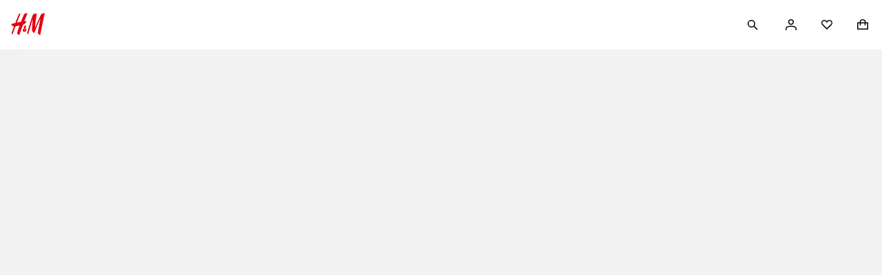

--- FILE ---
content_type: text/css; charset=UTF-8
request_url: https://www2.hm.com/hm-inspire-discover/_next/static/css/41638d27c6f5b87e.css
body_size: 85
content:
.d58121{width:100%}.bc1900{height:100%}.b00a80{position:absolute}.ec7bfc{position:relative;overflow:hidden;width:100%;height:100%}.c0fd8c{aspect-ratio:1/1}.cd782c{aspect-ratio:2/3}.efd07e{aspect-ratio:3/1}.cbaa6e{aspect-ratio:3/2}.f6d9f7{aspect-ratio:3/4}.e562f5{aspect-ratio:4/5}.e5ed31{aspect-ratio:16/9}.acc1c0{position:relative;overflow:hidden;width:100%;height:100%}.f1fd6b{aspect-ratio:1/1}.cf7d8b{aspect-ratio:2/3}.d48ae1{aspect-ratio:3/1}.cab1b3{aspect-ratio:3/2}.f71bcd{aspect-ratio:3/4}.ec478d{aspect-ratio:4/5}.dc1801{aspect-ratio:16/9}

--- FILE ---
content_type: text/css; charset=UTF-8
request_url: https://www2.hm.com/hm-inspire-discover/_next/static/css/50241053dc8ac476.css
body_size: 437
content:
.fc0328{display:flex;flex-direction:column;row-gap:var(--fds-spacing-100-px)}.e27bab{display:flex;gap:var(--fds-spacing-100-px);align-items:flex-start}.bbf48b{color:var(--fds-color-fill-disabled)}.fe6545{appearance:none;margin:0;font:inherit;color:currentColor;width:24px;height:24px;border:1px solid var(--fds-color-border-default);display:flex;align-items:center;justify-content:center;cursor:pointer;background-color:var(--fds-color-fill-input);border-radius:0}.fe6545:hover{border-color:var(--fds-color-border-subtle)}.fe6545:checked:hover:before{background-color:var(--fds-color-fill-selected-hover)}.fe6545:checked:before{width:16px;height:16px;background-color:var(--fds-color-fill-selected);content:"";display:block}.c61e82{color:var(--fds-color-fill-disabled);cursor:not-allowed}.c61e82,.c61e82:hover{background-color:var(--fds-color-fill-disabled);border-color:var(--fds-color-border-disabled)}.c61e82:checked:before,.c61e82:checked:hover:before{background-color:var(--fds-color-fill-selected-disabled)}.f01b54{color:var(--fds-color-text-default);flex:1 1;cursor:pointer;margin:calc((1.5rem - var(--fds-text-label-m-default-size-font-size-rem) * var(--fds-text-label-m-default-size-line-height-number)) / 2) 0 0!important}.b27dd6{color:var(--fds-color-text-disabled);cursor:not-allowed}.ef2a19{position:absolute;width:1px;height:1px;padding:0;overflow:hidden;clip:rect(0,0,0,0)}.f01b54 .c92b5d{color:var(--fds-color-text-attention)}.f01b54>a{color:var(--fds-color-text-default)}.f01b54>a:hover{color:var(--fds-color-fill-primary-hover)}

--- FILE ---
content_type: text/css; charset=UTF-8
request_url: https://www2.hm.com/hm-inspire-discover/_next/static/css/0572eea583636d8c.css
body_size: 138
content:
.cd95f6{display:grid;grid-template-columns:repeat(var(--columns-base),1fr)}.e5aa18{gap:var(--fds-spacing-50-px)}.bba5a5{gap:var(--fds-spacing-100-px)}.fd1451{gap:var(--fds-spacing-200-px)}.b18c16{gap:var(--fds-spacing-300-px)}.a55e68{gap:var(--fds-spacing-400-px)}.f579db{gap:var(--fds-spacing-500-px)}.b17f77{gap:var(--fds-spacing-600-px)}@media screen and (min-width:420px){.cd95f6[style*="--columns-small"]{grid-template-columns:repeat(var(--columns-small),1fr)}}@media screen and (min-width:768px){.cd95f6[style*="--columns-medium"]{grid-template-columns:repeat(var(--columns-medium),1fr)}}@media screen and (min-width:1024px){.cd95f6[style*="--columns-large"]{grid-template-columns:repeat(var(--columns-large),1fr)}}@media screen and (min-width:1440px){.cd95f6[style*="--columns-xlarge"]{grid-template-columns:repeat(var(--columns-xlarge),1fr)}}@media screen and (min-width:2560px){.cd95f6[style*="--columns-xxl"]{grid-template-columns:repeat(var(--columns-xxl),1fr)}}

--- FILE ---
content_type: application/javascript; charset=UTF-8
request_url: https://www2.hm.com/hm-inspire-discover/_next/static/chunks/7130-6fd9d4f65181362a.js
body_size: 3826
content:
(self.webpackChunk_N_E=self.webpackChunk_N_E||[]).push([[7130],{8314:(e,t,i)=>{"use strict";var s,a;i.d(t,{M:()=>r,R:()=>s});let r={xsmall:320,small:420,medium:768,large:1024,xlarge:1440,xxl:2560};(a=s||(s={})).XXL="xxl",a.XLARGE="xlarge",a.LARGE="large",a.MEDIUM="medium",a.SMALL="small",a.XSMALL="xsmall"},21442:(e,t,i)=>{"use strict";i.d(t,{A:()=>d});var s=i(4902),a=i(8314),r=i(58037);let o=new Set(["twobythree","fourbyfive","sixteenbynine","ninebysixteen"]),n=(e="")=>((e="")=>o.has(e))(e)?e:"twobythree",l={twobythree:{aemRatio:"twoThreeRatio",imageRatio:"2:3"},fourbyfive:{aemRatio:"fourFiveRatio",imageRatio:"4:5"},sixteenbynine:{aemRatio:"sixteenNineRatio",imageRatio:"16:9"}},{getArtDirectionProps:c,getAkamaiSrc:u}=(0,r.A)("https://image.hm.com"),d=e=>{var t,i,r,o,d,m,p,h,v,g,w,f,b,x,A,y,S,_,k,I,M,R,{desktopRatio:O,mobileRatio:$,isMultiTeaser:E}=e,j=(0,s.Tt)(e,["desktopRatio","mobileRatio","isMultiTeaser"]);let N=a.M.medium-1,T=n(O),L=n($),z=null!=(t=l[T])?t:l.twobythree,U=null!=(i=l[L])?i:l.twobythree,C=Object.assign(Object.assign({},null!=(r=j[z.aemRatio])?r:j.twoThreeRatio),{ratio:null!=(o=z.imageRatio)?o:"2:3"}),P=Object.assign(Object.assign({},null!=(d=j[U.aemRatio])?d:j.twoThreeRatio),{ratio:null!=(m=U.imageRatio)?m:"2:3"}),W=u(null!=(p=null==P?void 0:P.video)?p:""),D=P.splashImage?u(null!=(h=P.splashImage)?h:""):void 0,H=u(null!=(v=null==C?void 0:C.video)?v:""),X=C.splashImage?u(null!=(g=C.splashImage)?g:""):void 0;return Object.assign(Object.assign({},c({desktop:{src:null!=(w=C.image)?w:"",sizes:E?`(min-width: ${N}.1px) 50vw, 100vw`:"100vw"},mobile:{src:null!=(f=P.image)?f:"",sizes:"100vw"}},{mobileImageMaxBreakpoint:N})),{videoSources:[{src:W,type:"video/mp4",media:`(max-width: ${N}px)`,poster:D,sizes:"100vw"},{src:H,type:"video/mp4",media:`(min-width: ${N}.1px)`,poster:X,sizes:E?`(min-width: ${N}.1px) 50vw, 100vw`:"100vw"}],desktopMedia:{altText:null!=(b=null==C?void 0:C.altText)?b:"",ratio:C.ratio,priceModules:null!=(x=C.priceModules)?x:[],videoSrc:H,videoInLoop:null!=(A=C.videoInLoop)&&A,videoAutoPlay:null!=(y=C.videoAutoPlay)&&y,videoWithSoundtrack:null!=(S=C.videoWithSoundtrack)&&S,splashImage:X},mobileMedia:{altText:null!=(_=null==P?void 0:P.altText)?_:"",ratio:P.ratio,priceModules:null!=(k=P.priceModules)?k:[],videoSrc:W,videoInLoop:null!=(I=P.videoInLoop)&&I,videoAutoPlay:null!=(M=P.videoAutoPlay)&&M,videoWithSoundtrack:null!=(R=P.videoWithSoundtrack)&&R,splashImage:D}})}},22269:()=>{},31651:(e,t,i)=>{"use strict";i.d(t,{A:()=>a});var s=i(25828);let a=(e,t,i=!0)=>(0,s.A)({method:"view",isAsync:t,data:e,isHmDefaults:i})},35411:(e,t,i)=>{"use strict";i.d(t,{Ay:()=>o});let s=["hmgoepdev.liquifire.com","lp2.hm.com","lp.cosstores.com","lp.arket.com","lp.monki.com","lp.weekday.com","lp.stories.com"],a={"hmgoepdev.liquifire.com":"hm","lp2.hm.com":"hm","lp.cosstores.com":"001","lp.monki.com":"002","lp.weekday.com":"003","lp.stories.com":"005","lp.arket.com":"006"};function r(e,t){let i=e.indexOf(`${t}[`)+t.length+1,s=e.indexOf("]",i);return e.substring(i,s)}let o=function e(t){let i=function(e){try{return new URL(e.replace(/^\/\//,"https://"))}catch(e){return null}}(t);return i?s.includes(i.hostname)?e(function(e){let t=e.searchParams.get("source");if(t)return r(t,"url");let i=e.searchParams.get("set");if(i){let t=a[e.hostname];return t?`/assets/${t}/${r(i,"source").replace(/^\//,"")}`:""}return""}(i)):i.pathname:t}},35716:(e,t,i)=>{"use strict";i.d(t,{T:()=>a,W:()=>r});var s=i(14232);let a={segmentIds:[],isLoading:!1,isSuccess:!1},r=(0,s.createContext)(a)},47160:(e,t,i)=>{"use strict";i.d(t,{I:()=>s,cY:()=>r,lp:()=>o,wU:()=>a,wo:()=>n});let s="hm/components/container/northstarteasercontainer/v1/northstarteasercontainer",a="hm/components/scrollcampaign/productgrid",r="hm/components/scrollcampaign/campaignimage_v2",o="hm/components/scrollcampaign/hotspotscampaignimage",n="hm/components/producttile/v1/producttile"},50251:(e,t,i)=>{"use strict";i.d(t,{A:()=>m});var s=i(99861),a=i(14916),r=i(48464),o=i(94525),n=i(97243),l=i(14517),c=i(10142);let u=()=>{let e=(0,c.A)(l.U.USER_COOKIE_NAME),t=e?JSON.parse(e):null,i=null==t?void 0:t.bpid,s=(0,c.A)(l.U.ECID_COOKIE_NAME),a=s?decodeURI(s).split("|")[1]:"",r=(0,c.A)(l.U.HMID_COOKIE_NAME);return i||r||a},d=async e=>{try{let t=e;t||(t=u());let i=await r.A.get(`https://hightouch.hmgroup.com/v1/collections/audience_memberships/records/id/${t}`,{headers:{...(0,o.A)(),...(0,n.A)()},use:{apiVersion:!1,locale:!1}});if((0,s.A)()&&i.data){let e=i.data.aem_audience_ids||[],t=i.data.fep_audience_ids||[],s=i.data.audience_ids||[],a=i.data.website_audience_ids||[],r=[...new Set([...e,...t,...s,...a])].join(","),o=new Date().getTime();localStorage.setItem("audience_data",i.data.id?`${o}|${i.data.id}|${r}`:"")}return i.data}catch(e){return a.A.error(`failed to fetch ${String(e)}`),{}}},m=async()=>{let e=localStorage.getItem("audience_data"),t=(null==e?void 0:e.split("|")[0])||"",i=null==e?void 0:e.split("|")[1],s=u();if(!t||new Date().setHours(0,0,0,0)!==new Date(Number(t)).setHours(0,0,0,0)||s!==i){let e=await d(s);return e?[...new Set([...e.aem_audience_ids||[],...e.fep_audience_ids||[],...e.audience_ids||[],...e.website_audience_ids||[]])]:[]}let a=null==e?void 0:e.split("|")[2];return a?a.split(/\s*,\s*(?:,\s*)*/):[]}},58037:(e,t,i)=>{"use strict";i.d(t,{A:()=>l});var s=i(8314),a=i(35411);let r=["xsmall","small","medium","large","xlarge"],o=[1024,1150,1366,1430,1660,1870,1920,2048,2560,4800],n=[320,425,640,768,1024],l=function(e){function t(t,i){if(!t)return"";try{let s=(0,a.Ay)(t).replace(/^\//,""),r=new URL(`${e}/${s}`);return Object.entries(null!=i?i:{}).forEach(([e,t])=>{r.searchParams.set(String(e),String(t))}),r.toString()}catch(e){return t}}function i(e,s,a=[2,3,4]){return e?[t(e,{imwidth:s}),...a.map(i=>`${t(e,{imwidth:s,imdensity:i})} ${i}x`)].join(", "):""}return{getAkamaiSrc:t,getAkamaiSrcset:i,getAkamaiSources:function(e){let t="";return r.map(a=>{var r;return t=null!=(r=e[a])?r:t,{media:{type:"maxWidth",breakpoint:a.toUpperCase()},srcset:i(t,s.M[a])}})},getArtDirectionProps:(e,t)=>{var a,r,l,c;let u=null!=(a=null==t?void 0:t.mobileImageMaxBreakpoint)?a:s.M.medium-1,d=null!=(r=null==t?void 0:t.imageWidths)?r:o,m=null!=(l=null==t?void 0:t.imageWidthsMobile)?l:n,{src:p,srcDarkMode:h,sizes:v="100vw"}=e.desktop,{src:g,srcDarkMode:w,sizes:f="100vw"}=e.mobile;if(!p||!g)return{src:"",sources:[]};let b=d.sort((e,t)=>e-t),x=m.sort((e,t)=>e-t),A=e=>e?b.map(t=>`${i(e,t,[])} ${t}w`).join(", "):"",y=e=>e?x.map(t=>`${i(e,t,[])} ${t}w`).join(", "):"",S=[{media:`(max-width: ${u}px)`,srcSet:y(g),sizes:f},{media:`(min-width: ${u}.1px)`,srcSet:A(p),sizes:v}],_=[];if(h){let e=A(h);_.push({media:`(prefers-color-scheme: dark) and (min-width: ${u}.1px)`,srcSet:e,sizes:v})}if(w){let e=y(w);_.unshift({media:`(prefers-color-scheme: dark) and (max-width: ${u}px)`,srcSet:e,sizes:f})}return{sources:[..._,...S],src:i(p,null!=(c=b[b.length-1])?c:"",[])}}}}},77187:(e,t,i)=>{"use strict";i.d(t,{A:()=>r});var s=i(4902),a=i(14232);let r=e=>{let t;var{active:i,className:r,children:o,options:n,onHide:l,onShow:c,onIntersect:u,Tag:d="div"}=e,m=(0,s.Tt)(e,["active","className","children","options","onHide","onShow","onIntersect","Tag"]);let p=(0,a.useRef)(null),h=e=>{let{intersectionRect:t}=e[0],{top:i,left:s,bottom:a,right:r}=t;[i,s,a,r].some(Boolean)&&c?c(e):l&&l(e),u&&u(e)};return(0,a.useEffect)(()=>"IntersectionObserver"in window?(t=new IntersectionObserver(h,n),i?t.observe(p.current):t.unobserve(p.current),()=>{t.disconnect()}):()=>{},[n,i,u]),a.createElement(d,Object.assign({className:r,ref:p},m),o)}},77328:(e,t,i)=>{e.exports=i(88022)},84901:(e,t,i)=>{"use strict";i.d(t,{A:()=>l});var s=i(4902),a=i(14232),r=i(77187),o=i(15039),n=i.n(o);i(22269);let l=e=>{var t,{content:i,keysToComponentMap:o,position:l}=e,c=(0,s.Tt)(e,["content","keysToComponentMap","position"]);let[u,d]=(0,a.useState)(!1),m=i.type;if(m in o){let e=o[m],p=e.component,{className:h}=c,v=(0,s.Tt)(c,["className"]),g=null!=(t=e.customProps)?t:{},{className:w}=g,f=(0,s.Tt)(g,["className"]),b=Object.assign(Object.assign(Object.assign({},i),v),f);return l>3&&e.shouldLazyLoad?a.createElement(r.A,{active:!0,onShow:()=>d(!0),options:{rootMargin:"40%"}},u?a.createElement(p,Object.assign({},b,{className:n()(h,w)})):a.createElement("div",{className:"fb7607"})):a.createElement(p,Object.assign({},b,{className:n()(h,w)}))}return null}},87387:(e,t,i)=>{"use strict";i.d(t,{o:()=>d});var s=i(4902),a=i(37876),r=i(14232),o=i(32193),n=i(50251),l=i(99861),c=i(10142),u=i(35716);let d=({children:e,isEnabled:t=!0})=>{let[i,d]=(0,r.useState)(!0),[m,p]=(0,r.useState)(!1),[h,v]=(0,r.useState)([]);(0,r.useEffect)(()=>{if(!t)return void d(!1);let e=o.A.get(),i=!1;return(0,s.sH)(void 0,void 0,void 0,function*(){var t;try{d(!0);let s=[];if(((0,l.A)()?window.location.href:"").endsWith(".segmented-preview.html")){let t;e.info("AEM preview page detected, fetching segmentIds from cookie"),s=(t=(0,c.A)("aemsegs_preview"))?decodeURIComponent(t).replace("aem=","").split(";"):[]}else s=null!=(t=yield(0,n.A)())?t:[];s&&!i&&(v(s),p(!0))}catch(t){e.error("error fetching segments from storage: ",t)}finally{d(!1)}}),()=>{i=!0}},[t]);let g=(0,r.useMemo)(()=>({segmentIds:h,isLoading:i,isSuccess:m}),[i,m,h]);return(0,a.jsx)(u.W.Provider,{value:g,children:e})}}}]);

--- FILE ---
content_type: application/javascript
request_url: https://www2.hm.com/IIVOeu/f/w/NWP3xVCEF1ie/YLOXcXaXa5YX6r/AwhTUA/YRxMVV/A0NAwB
body_size: 171071
content:
(function(){if(typeof Array.prototype.entries!=='function'){Object.defineProperty(Array.prototype,'entries',{value:function(){var index=0;const array=this;return {next:function(){if(index<array.length){return {value:[index,array[index++]],done:false};}else{return {done:true};}},[Symbol.iterator]:function(){return this;}};},writable:true,configurable:true});}}());(function(){mE();kTf();Bzf();var Oj=function O0(gQ,cM){'use strict';var nk=O0;switch(gQ){case Ym:{n9.push(cb);var Zk=lj()[Zz(MY)](vh,wk(wk({})),jT,JM);try{var fj=n9.length;var sq=wk([]);if(qI[ZY(typeof Yq()[HD(fT)],'undefined')?Yq()[HD(V9)](I0,sJ):Yq()[HD(MM)](TM,x1)][fQ(typeof pD()[m0(ld)],vs('',[][[]]))?pD()[m0(Iz)](Nd,A0,J0):pD()[m0(V9)].apply(null,[RM,Jd,wk(Pb)])]&&qI[ZY(typeof Yq()[HD(Fs)],vs([],[][[]]))?Yq()[HD(V9)].apply(null,[I0,sJ]):Yq()[HD(MM)].apply(null,[XD,fz])][pD()[m0(V9)](RM,Jd,cD)][D9]&&qI[fQ(typeof Yq()[HD(db)],vs([],[][[]]))?Yq()[HD(MM)](Jp,PK):Yq()[HD(V9)](I0,sJ)][pD()[m0(V9)](RM,Jd,Xb)][D9][D9]&&qI[Yq()[HD(V9)](I0,sJ)][pD()[m0(V9)](RM,Jd,gz)][D9][D9][lj()[Zz(bz)](OQ,TY,xT,Jd)]){var QY=fQ(qI[Yq()[HD(V9)](I0,sJ)][pD()[m0(V9)](RM,Jd,Db)][D9][wD[tp]][lj()[Zz(bz)].apply(null,[OQ,I0,zq,Jd])],qI[Yq()[HD(V9)](I0,sJ)][pD()[m0(V9)](RM,Jd,Np)][D9]);var Gb=QY?Dj()[Hq(Pb)](RS,wb,Fq,B9):lj()[Zz(wY)].call(null,Tm,KY,wk([]),J0);var ND;return n9.pop(),ND=Gb,ND;}else{var Ts;return n9.pop(),Ts=Zk,Ts;}}catch(w9){n9.splice(LY(fj,Pb),Infinity,cb);var FT;return n9.pop(),FT=Zk,FT;}n9.pop();}break;case w4:{n9.push(X1);var f9=lj()[Zz(MY)].apply(null,[tG,wk({}),wY,JM]);try{var k1=n9.length;var lD=wk([]);f9=qI[lj()[Zz(YZ)](D4,mT,wk(wk(Pb)),Fs)][bT()[OY(Pb)](kh,M9,wk([]))][bD()[Pz(nD)](gd,m6,qK)](bT()[OY(CT)](E4,Iz,db))?Dj()[Hq(Pb)].call(null,WE,wb,T9,fT):ZY(typeof lj()[Zz(Fz)],vs([],[][[]]))?lj()[Zz(wY)](cI,NY,wk(wk(D9)),J0):lj()[Zz(zz)].apply(null,[dj,p9,L7,z9]);}catch(Qq){n9.splice(LY(k1,Pb),Infinity,X1);f9=pD()[m0(mD)].apply(null,[Ub,YK,gd]);}var PY;return n9.pop(),PY=f9,PY;}break;case rG:{n9.push(zY);try{var Ck=n9.length;var wT=wk({});var mQ=D9;var nY=qI[bT()[OY(wY)].call(null,kT,G0,wk(Pb))][ZY(typeof Dj()[Hq(Np)],'undefined')?Dj()[Hq(E9)](m8,Ej,TT,sT):Dj()[Hq(rD)].apply(null,[UK,d9,wk(wk({})),QM])](qI[xq()[jz(xj)](zz,T0,HT,xj)][ZY(typeof bT()[OY(Pp)],'undefined')?bT()[OY(Pb)].apply(null,[NW,M9,T9]):bT()[OY(cp)](zD,mZ,wk([]))],Dj()[Hq(TT)].call(null,Jm,cT,gz,j1));if(nY){mQ++;wk(wk(nY[lj()[Zz(tb)].call(null,p7,wk(wk([])),QM,T9)]))&&Bk(nY[lj()[Zz(tb)](p7,p9,bQ,T9)][Dj()[Hq(gz)].call(null,QI,U1,BM,nZ)]()[Yq()[HD(jT)].apply(null,[Fz,D6])](Dj()[Hq(pQ)](LO,XT,wk(wk([])),Pp)),r7(Pb))&&mQ++;}var nb=mQ[Dj()[Hq(gz)](QI,U1,mz,mz)]();var Sq;return n9.pop(),Sq=nb,Sq;}catch(LD){n9.splice(LY(Ck,Pb),Infinity,zY);var GK;return GK=lj()[Zz(MY)](O8,nZ,QM,JM),n9.pop(),GK;}n9.pop();}break;case ZP:{n9.push(Mz);var Bp=qI[bT()[OY(wY)](Vp,G0,wk(wk(D9)))][pD()[m0(bQ)](OJ,tT,sT)]?qI[fQ(typeof bT()[OY(KY)],vs([],[][[]]))?bT()[OY(cp)](H0,X0,V9):bT()[OY(wY)].apply(null,[Vp,G0,B9])][ZY(typeof lj()[Zz(Pb)],vs([],[][[]]))?lj()[Zz(bq)](x1,wk(wk({})),Jd,l1):lj()[Zz(zz)](R0,wk(wk(Pb)),xj,WZ)](qI[ZY(typeof bT()[OY(l1)],vs('',[][[]]))?bT()[OY(wY)](Vp,G0,Eq):bT()[OY(cp)].call(null,Nb,Jb,xD)][pD()[m0(bQ)].call(null,OJ,tT,B9)](qI[ZY(typeof Yq()[HD(JK)],vs([],[][[]]))?Yq()[HD(V9)](I0,P6):Yq()[HD(MM)](Wq,tT)]))[lj()[Zz(JM)](gG,JD,N9,cD)](bD()[Pz(NY)](QT,qE,tT)):pD()[m0(xD)](TO,fT,TY);var Z9;return n9.pop(),Z9=Bp,Z9;}break;case AW:{var b1;n9.push(mT);return b1=wk(xk(bT()[OY(Pb)](F4,M9,YZ),qI[pD()[m0(tb)].apply(null,[M9,R7,NY])][Dj()[Hq(l1)](pz,fq,wY,Fs)][pD()[m0(p9)](IM,Fq,cD)][bT()[OY(Jd)](JJ,cD,Eq)])||xk(bT()[OY(Pb)](F4,M9,Np),qI[pD()[m0(tb)].apply(null,[M9,R7,jT])][Dj()[Hq(l1)](pz,fq,fT,wk(wk(Pb)))][pD()[m0(p9)](IM,Fq,Pb)][Yq()[HD(Ks)](XT,qT)])),n9.pop(),b1;}break;case x6:{n9.push(ID);if(wk(qI[pD()[m0(tb)].apply(null,[PZ,R7,H0])][bD()[Pz(pQ)].apply(null,[qp,nf,IK])])){var vK=fQ(typeof qI[fQ(typeof pD()[m0(xj)],vs([],[][[]]))?pD()[m0(Iz)](v9,Rk,wk(wk([]))):pD()[m0(tb)](PZ,R7,Nz)][Yq()[HD(U0)].apply(null,[RT,TD])],Yq()[HD(JM)](V9,Kh))?Dj()[Hq(Pb)](v8,wb,VY,wk(wk(Pb))):lj()[Zz(Fz)](bj,sT,Db,BM);var Sj;return n9.pop(),Sj=vK,Sj;}var Os;return Os=lj()[Zz(MY)].call(null,JG,QT,wk({}),JM),n9.pop(),Os;}break;case sG:{n9.push(E9);try{var Hz=n9.length;var Gs=wk({});var XY=new (qI[pD()[m0(tb)](Y9,R7,qK)][ZY(typeof Dj()[Hq(Aq)],vs([],[][[]]))?Dj()[Hq(l1)].apply(null,[n0,fq,U0,vT]):Dj()[Hq(rD)].apply(null,[KD,EQ,mz,Ns])][pD()[m0(p9)](kq,Fq,U1)][fQ(typeof bT()[OY(Bj)],vs('',[][[]]))?bT()[OY(cp)].apply(null,[wK,Wb,T9]):bT()[OY(Jd)].apply(null,[FI,cD,pQ])])();var s9=new (qI[ZY(typeof pD()[m0(Pp)],'undefined')?pD()[m0(tb)].call(null,Y9,R7,NY):pD()[m0(Iz)](Ob,bM,KM)][Dj()[Hq(l1)](n0,fq,Js,cD)][ZY(typeof pD()[m0(rD)],vs('',[][[]]))?pD()[m0(p9)].call(null,kq,Fq,U1):pD()[m0(Iz)](CY,hY,CT)][Yq()[HD(Ks)](XT,Uz)])();var Lj;return n9.pop(),Lj=wk(wk(T8)),Lj;}catch(Hd){n9.splice(LY(Hz,Pb),Infinity,E9);var VK;return VK=fQ(Hd[bD()[Pz(wY)](Fs,Ub,T9)][bT()[OY(Rz)](Es,nD,VY)],lj()[Zz(nD)](Ip,rD,Pb,H0)),n9.pop(),VK;}n9.pop();}break;case S6:{n9.push(w1);if(qI[pD()[m0(tb)](KK,R7,G9)][fQ(typeof pD()[m0(j1)],vs('',[][[]]))?pD()[m0(Iz)].call(null,qk,Aj,Xb):pD()[m0(xT)](bG,cD,Bj)]){if(qI[bT()[OY(wY)](Qw,G0,wk([]))][Dj()[Hq(E9)](Mm,Ej,YZ,J0)](qI[ZY(typeof pD()[m0(cD)],vs('',[][[]]))?pD()[m0(tb)](KK,R7,zz):pD()[m0(Iz)].call(null,xz,J5,MY)][fQ(typeof pD()[m0(mD)],'undefined')?pD()[m0(Iz)](Cx,dn,V9):pD()[m0(xT)].apply(null,[bG,cD,j1])][bT()[OY(Pb)](vO,M9,JM)],bT()[OY(T9)](bl,fT,Pp))){var DL;return DL=fQ(typeof Dj()[Hq(T9)],vs('',[][[]]))?Dj()[Hq(rD)](WL,Jx,zq,TT):Dj()[Hq(Pb)](Xf,wb,KM,Pb),n9.pop(),DL;}var pB;return pB=lj()[Zz(Fz)](XE,N9,ld,BM),n9.pop(),pB;}var SC;return SC=lj()[Zz(MY)].call(null,gI,jT,zq,JM),n9.pop(),SC;}break;case I4:{n9.push(Fs);var sA=fQ(typeof lj()[Zz(KY)],'undefined')?lj()[Zz(zz)].call(null,WC,hV,bQ,Q2):lj()[Zz(MY)](qN,wk(wk({})),Iz,JM);try{var Ir=n9.length;var dA=wk([]);sA=ZY(typeof qI[bD()[Pz(G9)](Sg,lc,I3)],Yq()[HD(JM)](V9,EV))?Dj()[Hq(Pb)](Qv,wb,wk(Pb),sN):lj()[Zz(wY)].apply(null,[f5,Db,wk(Pb),J0]);}catch(jV){n9.splice(LY(Ir,Pb),Infinity,Fs);sA=fQ(typeof pD()[m0(WU)],'undefined')?pD()[m0(Iz)](BV,lt,Ht):pD()[m0(mD)](mN,YK,I3);}var UN;return n9.pop(),UN=sA,UN;}break;case hl:{n9.push(HU);var DA=pD()[m0(L7)].call(null,t4,T9,qK);var dr=wk(sG);try{var SA=n9.length;var Y3=wk(sG);var Rx=D9;try{var KU=qI[xq()[jz(Eq)].apply(null,[cp,fC,WA,vC])][bT()[OY(Pb)](bm,M9,sN)][fQ(typeof Dj()[Hq(jT)],vs('',[][[]]))?Dj()[Hq(rD)].apply(null,[Lc,cN,RT,wk(wk({}))]):Dj()[Hq(gz)].call(null,l2,U1,wk(wk([])),wk(wk(D9)))];qI[bT()[OY(wY)](xc,G0,RT)][ZY(typeof Yq()[HD(QM)],vs([],[][[]]))?Yq()[HD(WF)](mT,q8):Yq()[HD(MM)].call(null,QA,XL)](KU)[Dj()[Hq(gz)].apply(null,[l2,U1,E9,wk(wk([]))])]();}catch(Fn){n9.splice(LY(SA,Pb),Infinity,HU);if(Fn[lj()[Zz(Yc)](IL,l1,Sg,NY)]&&fQ(typeof Fn[lj()[Zz(Yc)](IL,Eq,L7,NY)],pD()[m0(RT)](gn,j1,tb))){Fn[lj()[Zz(Yc)].call(null,IL,jT,QT,NY)][fQ(typeof Yq()[HD(cp)],vs([],[][[]]))?Yq()[HD(MM)](DU,hr):Yq()[HD(mD)].call(null,Eq,bj)](cC()[zB(gd)](zz,Pb,tb,JM,JV,Ks))[bT()[OY(sT)](vJ,TA,Jd)](function(lU){n9.push(P5);if(lU[tZ()[GF(bq)](vC,Db,cp,jt)](lj()[Zz(CT)](JV,p9,Db,Pb))){dr=wk(T8);}if(lU[tZ()[GF(bq)](vC,rA,cp,jt)](ZY(typeof xq()[jz(WF)],vs([],[][[]]))?xq()[jz(tn)](bq,cD,vx,Px):xq()[jz(MM)](D9,cr,YU,rD))){Rx++;}n9.pop();});}}DA=fQ(Rx,zz)||dr?Dj()[Hq(Pb)].apply(null,[zW,wb,wk(wk({})),wk(wk(Pb))]):lj()[Zz(wY)](K6,G9,BM,J0);}catch(Ar){n9.splice(LY(SA,Pb),Infinity,HU);DA=pD()[m0(mD)](Og,YK,Ht);}var Gr;return n9.pop(),Gr=DA,Gr;}break;case jO:{n9.push(YV);try{var Hc=n9.length;var Sn=wk(sG);var QL=D9;var hA=qI[bT()[OY(wY)](jN,G0,Rz)][Dj()[Hq(E9)](GE,Ej,I3,zz)](qI[Yq()[HD(Rz)].call(null,H5,zh)],Dj()[Hq(zq)].apply(null,[dl,OV,wk([]),CT]));if(hA){QL++;if(hA[Dj()[Hq(U1)].apply(null,[dW,Fq,wk(wk(Pb)),wk(wk(D9))])]){hA=hA[fQ(typeof Dj()[Hq(pQ)],vs([],[][[]]))?Dj()[Hq(rD)](NB,KV,Px,U0):Dj()[Hq(U1)](dW,Fq,I3,Px)];QL+=vs(TL(hA[Yq()[HD(D9)](Js,Rw)]&&fQ(hA[Yq()[HD(D9)](Js,Rw)],Pb),Pb),TL(hA[bT()[OY(Rz)].call(null,Lh,nD,rA)]&&fQ(hA[bT()[OY(Rz)].call(null,Lh,nD,BM)],Dj()[Hq(zq)](dl,OV,wk([]),N9)),wY));}}var QN;return QN=QL[Dj()[Hq(gz)](lg,U1,wk([]),Fq)](),n9.pop(),QN;}catch(Tt){n9.splice(LY(Hc,Pb),Infinity,YV);var vA;return vA=ZY(typeof lj()[Zz(pQ)],vs([],[][[]]))?lj()[Zz(MY)].call(null,S,wk(wk({})),wk([]),JM):lj()[Zz(zz)].call(null,KD,Js,U1,LA),n9.pop(),vA;}n9.pop();}break;case QP:{n9.push(nN);var rr=lj()[Zz(MY)](Xf,pC,TT,JM);try{var Ct=n9.length;var Rr=wk(sG);if(qI[Yq()[HD(V9)](I0,QG)][pD()[m0(V9)](rW,Jd,MY)]&&qI[Yq()[HD(V9)].call(null,I0,QG)][pD()[m0(V9)](rW,Jd,nD)][wD[tp]]){var XC=fQ(qI[Yq()[HD(V9)](I0,QG)][ZY(typeof pD()[m0(Fs)],vs([],[][[]]))?pD()[m0(V9)].call(null,rW,Jd,WU):pD()[m0(Iz)].call(null,d9,wU,qK)][bD()[Pz(TT)](zz,WP,Ht)](wD[xj]),qI[Yq()[HD(V9)](I0,QG)][pD()[m0(V9)].call(null,rW,Jd,xj)][D9]);var HB=XC?ZY(typeof Dj()[Hq(J0)],vs([],[][[]]))?Dj()[Hq(Pb)].call(null,IW,wb,IK,G9):Dj()[Hq(rD)](G9,RU,jT,wk(wk(D9))):lj()[Zz(wY)](tf,N9,xj,J0);var Er;return n9.pop(),Er=HB,Er;}else{var ZA;return n9.pop(),ZA=rr,ZA;}}catch(sF){n9.splice(LY(Ct,Pb),Infinity,nN);var Ov;return n9.pop(),Ov=rr,Ov;}n9.pop();}break;case UO:{n9.push(Pr);var K2=xk(cC()[zB(nZ)](gd,tb,mD,Ks,f5,ct),qI[ZY(typeof pD()[m0(MM)],'undefined')?pD()[m0(tb)].call(null,cc,R7,JD):pD()[m0(Iz)](Aj,Bc,fT)])||Bk(qI[Yq()[HD(V9)](I0,qd)][Dj()[Hq(G9)](xb,vC,Np,mT)],D9)||Bk(qI[Yq()[HD(V9)](I0,qd)][ZY(typeof xq()[jz(tb)],vs([],[][[]]))?xq()[jz(Px)](I0,f3,lV,V9):xq()[jz(MM)].apply(null,[Yc,F3,pz,pQ])],D9);var U3=qI[pD()[m0(tb)].call(null,cc,R7,db)][bD()[Pz(QT)](tb,F9,bQ)](bD()[Pz(xT)](cT,jp,Yc))[Yq()[HD(Fq)](zz,m2)];var nc=qI[fQ(typeof pD()[m0(WF)],vs([],[][[]]))?pD()[m0(Iz)](Ut,Rn,jT):pD()[m0(tb)](cc,R7,I3)][fQ(typeof bD()[Pz(V9)],vs('',[][[]]))?bD()[Pz(I0)].apply(null,[Cc,Bn,QM]):bD()[Pz(QT)].apply(null,[tb,F9,wk(wk([]))])](pD()[m0(jT)](Yj,E5,mT))[Yq()[HD(Fq)].apply(null,[zz,m2])];var BZ=qI[pD()[m0(tb)](cc,R7,TT)][bD()[Pz(QT)].apply(null,[tb,F9,I0])](pD()[m0(T9)](O9,gd,wk({})))[Yq()[HD(Fq)](zz,m2)];var bt;return bt=pD()[m0(xD)].call(null,wZ,fT,wk(wk(D9)))[bD()[Pz(WF)].apply(null,[Iz,sD,Xb])](K2?Dj()[Hq(Pb)].call(null,Ab,wb,KY,Sg):lj()[Zz(wY)].call(null,Wp,sN,xT,J0),bD()[Pz(NY)](QT,C0,wY))[bD()[Pz(WF)].call(null,Iz,sD,sT)](U3?Dj()[Hq(Pb)].apply(null,[Ab,wb,tT,TT]):lj()[Zz(wY)].call(null,Wp,Fs,D9,J0),bD()[Pz(NY)].apply(null,[QT,C0,wk(wk(D9))]))[bD()[Pz(WF)].call(null,Iz,sD,KM)](nc?Dj()[Hq(Pb)](Ab,wb,vT,Np):lj()[Zz(wY)](Wp,sT,wk({}),J0),bD()[Pz(NY)].apply(null,[QT,C0,Tg]))[ZY(typeof bD()[Pz(Jd)],'undefined')?bD()[Pz(WF)].call(null,Iz,sD,Js):bD()[Pz(I0)](RT,YN,BM)](BZ?Dj()[Hq(Pb)].call(null,Ab,wb,wk(wk([])),Pp):lj()[Zz(wY)](Wp,wk(wk(Pb)),Bj,J0)),n9.pop(),bt;}break;case kl:{n9.push(Iv);var C3=lj()[Zz(MY)](B1,l1,fT,JM);if(qI[fQ(typeof Yq()[HD(WU)],vs([],[][[]]))?Yq()[HD(MM)](UU,Vp):Yq()[HD(V9)](I0,m4)]&&qI[Yq()[HD(V9)](I0,m4)][pD()[m0(V9)].call(null,RV,Jd,Rz)]&&qI[Yq()[HD(V9)](I0,m4)][pD()[m0(V9)](RV,Jd,nZ)][Dj()[Hq(qp)](Fx,gt,L7,hV)]){var R3=qI[Yq()[HD(V9)](I0,m4)][ZY(typeof pD()[m0(gz)],vs('',[][[]]))?pD()[m0(V9)](RV,Jd,gz):pD()[m0(Iz)].apply(null,[sN,cr,N9])][fQ(typeof Dj()[Hq(RT)],'undefined')?Dj()[Hq(rD)](vx,vT,I3,nZ):Dj()[Hq(qp)].apply(null,[Fx,gt,Mv,T9])];try{var Wc=n9.length;var xU=wk(wk(T8));var NA=qI[Dj()[Hq(xD)](sr,gz,JK,MY)][pD()[m0(Bj)].call(null,Xt,jT,BM)](ML(qI[fQ(typeof Dj()[Hq(KM)],vs([],[][[]]))?Dj()[Hq(rD)](xB,z5,Px,WF):Dj()[Hq(xD)](sr,gz,xT,mT)][lj()[Zz(Px)].apply(null,[DV,Fz,N9,XN])](),wD[fT]))[Dj()[Hq(gz)].apply(null,[Kr,U1,wY,Xb])]();qI[ZY(typeof Yq()[HD(zq)],vs([],[][[]]))?Yq()[HD(V9)].call(null,I0,m4):Yq()[HD(MM)].apply(null,[zr,hn])][pD()[m0(V9)](RV,Jd,JM)][Dj()[Hq(qp)].apply(null,[Fx,gt,NY,wk({})])]=NA;var mg=fQ(qI[Yq()[HD(V9)].apply(null,[I0,m4])][pD()[m0(V9)].call(null,RV,Jd,Nz)][Dj()[Hq(qp)](Fx,gt,zq,qp)],NA);var bA=mg?Dj()[Hq(Pb)].apply(null,[jM,wb,pC,Sg]):ZY(typeof lj()[Zz(zq)],'undefined')?lj()[Zz(wY)].apply(null,[pY,JM,V9,J0]):lj()[Zz(zz)].call(null,lL,wk(wk(D9)),wk({}),fA);qI[Yq()[HD(V9)](I0,m4)][pD()[m0(V9)](RV,Jd,wk({}))][ZY(typeof Dj()[Hq(Aq)],'undefined')?Dj()[Hq(qp)].call(null,Fx,gt,TY,mT):Dj()[Hq(rD)].call(null,TU,k3,Eq,H0)]=R3;var IA;return n9.pop(),IA=bA,IA;}catch(k2){n9.splice(LY(Wc,Pb),Infinity,Iv);if(ZY(qI[Yq()[HD(V9)](I0,m4)][pD()[m0(V9)](RV,Jd,pC)][Dj()[Hq(qp)](Fx,gt,bq,wk(wk(D9)))],R3)){qI[fQ(typeof Yq()[HD(mD)],vs('',[][[]]))?Yq()[HD(MM)].apply(null,[QF,wn]):Yq()[HD(V9)].apply(null,[I0,m4])][pD()[m0(V9)].call(null,RV,Jd,rD)][Dj()[Hq(qp)].call(null,Fx,gt,wk(wk(Pb)),YZ)]=R3;}var vv;return n9.pop(),vv=C3,vv;}}else{var Mt;return n9.pop(),Mt=C3,Mt;}n9.pop();}break;case sO:{n9.push(jv);var hg=lj()[Zz(MY)](TK,fT,wk(wk(D9)),JM);try{var wV=n9.length;var BB=wk({});hg=ZY(typeof qI[bT()[OY(Yc)].apply(null,[FC,E2,nD])],Yq()[HD(JM)].apply(null,[V9,ks]))?Dj()[Hq(Pb)](UY,wb,IK,pC):lj()[Zz(wY)](Az,vT,wk(wk(D9)),J0);}catch(xr){n9.splice(LY(wV,Pb),Infinity,jv);hg=pD()[m0(mD)].apply(null,[hq,YK,Pp]);}var J2;return n9.pop(),J2=hg,J2;}break;case lG:{n9.push(XU);var Q3=lj()[Zz(MY)](nd,wk(Pb),Fz,JM);try{var IU=n9.length;var b3=wk(sG);if(qI[Yq()[HD(V9)](I0,hp)]&&qI[Yq()[HD(V9)](I0,hp)][pD()[m0(KY)](s5,AF,wk(wk([])))]&&qI[Yq()[HD(V9)].apply(null,[I0,hp])][fQ(typeof pD()[m0(xD)],vs([],[][[]]))?pD()[m0(Iz)](WN,vr,Fz):pD()[m0(KY)].call(null,s5,AF,I0)][tZ()[GF(fT)].call(null,tn,I3,MM,tt)]){var LN=qI[Yq()[HD(V9)].call(null,I0,hp)][fQ(typeof pD()[m0(Ns)],vs([],[][[]]))?pD()[m0(Iz)](n2,IB,sT):pD()[m0(KY)](s5,AF,jT)][fQ(typeof tZ()[GF(Xb)],'undefined')?tZ()[GF(JM)].apply(null,[zr,sN,HC,MV]):tZ()[GF(fT)](tn,Ns,MM,tt)][Dj()[Hq(gz)].call(null,NQ,U1,wk({}),qp)]();var IV;return n9.pop(),IV=LN,IV;}else{var Br;return n9.pop(),Br=Q3,Br;}}catch(Yg){n9.splice(LY(IU,Pb),Infinity,XU);var U2;return n9.pop(),U2=Q3,U2;}n9.pop();}break;}};var MF=function(Gg,Sr){return Gg>=Sr;};var cL=function(cB,OL){var Dv=qI["Math"]["round"](qI["Math"]["random"]()*(OL-cB)+cB);return Dv;};var BA=function(){return [",53","$%3-K,","4O\\\"#",":<6D]\x3f!","Ku>","F7)FA\x40\x07\b_g.7-OK","\\\x40,","%/+5V+U\\]-\b3VU","0I","\x00\x40\r,\f\bAZR/!>H\x07]","8.-","F9+C_L6:1","-&L;\"m\tGD-\r9VH>","V8<2Z","$*\x00_e+\x3f<_\x07Y91","k93IV\r]R","6\'ZJ9\'","\rRU>","G\\$5;26!3\x40+","4)2","","]","<\x07~\nH\\v(\',,\x07)|m`c","\rQ\x3f\'\v!%5","&=>F,.O\b",")&6","3J63I\bFH","wEQ(:\v64!\x3fKbgP\tAY0","5&;K70N","/\"B!d,","0DW$7$# 1K\x3f\"D","PC#\x3f"," =O","VR$1zW=1\r#9\f5V;5IGB0","6!#L:.LGTV","\'>N=>U","H=4S\x07TH","","OL$9#%","\x405.T","FU/!","AI%\'","{8yb","9;,#2!>B\f&G","$\"\'!>a93A","\n71-z`822O.T(994","x$#r","$M*(W","#!$\\","\x40(","P\x07\x40Y\'","","J-3EdD&","r","><","\nFR","9-6!#L:.LGT!\vTC","2W=&K","\')e","\\G;-EL!1)6,","*\"D6#S","AP#0:}J&1\r","#\x07$EC$\'CL(:%","F93CB!","\v\f3:1F=","=U","\x00lG.<ZY>:6w~ C;l\vPK.</^D%\x3f","5]=$UZC%","\x00Ai,6XP","G","\x40E+\b","5\b%!8","PB,^v+ ,]J)","M/*E]","D&&-","(.h\t)9)YW<AN6>)3a<s\v|-\r=\x00Tz#7N:","Y1\x07","+TG&s<K[%t#4-=U,","K( ","6I7(R","C"," I- I\b\x40","0e",",\"V\n","o","\bZH-","\x40+5JV/ ","\f]9\x07\v82)7\x40\r7D\x07GH1","iJ\"9w-=J,\"\x00\"V^)p#6(O","D82)O","!*DQ 1",">S9+IL6\fCRj\'0\n]> \r\"#<%W=gN\t]\x00+RD&6CK954%fZl6gOWH0C\bD/s6^J,62lh>J6jAAL;CYC)\',\nM> _\x3f!>59g{5J\x40 \fOZR/!>^J|Vw--$M7#","0","d(7LcL;0FV","%5Q9\fE","q4","SPi4=E;P{x:{7aL","9#D","8P\"7 !>5+A[","#\bo","=",".S2Z\x40\'\f\tg)\'6\\","lr2DT#47^4g/=3)&7z\x07","W$:\v22)U=",">l","`x\fey[\x00FC!]>{-J( \n%.h$z!U\bPY+\fC>*/O^m\x07:\"\'<~eS^O-^\\R3#:E\r-5/$~L,\"R\x07GB0\\]E>:0DCLd/\r24=\"Kx3YVB$C\b\t\x40\x3f=<^W#|\v~;:5Q-5NFG\vdA]E>:0DIp \'%\'6\v>M\\AdE\bOPI$ +X[9;\rj}u\\5%O\n\v6BA\\`_\'10FEH\x3f;\v841 \x40geS^O-^[G_:60LKL0x\v2a-C-)CZB,CI]h&,OKK9&44jkWe!U\bPY+\fI]86+_Vm1l6)\"=z[C,\vVE>}/XL\" \'%d\x3f6iH\x07\x40b5\r,\\V/!+SGQp=%+$\v<\"F]HVT>*#V\rM#7\v>/&xQt5\fV68<Cd%>F]0xjb.%K;3I\t]^\bCC%5yU/;h1=G7+N7^OZR/!>^J1(]\x00!$\x40*&T\tAn\x00A\x00G9*1I\"L(&#/:,Yz\x07`\x07\x40T,\x005VT+\'0XI!iy4\'Q*.NgL%\x00Csf><\f^Q#3+6\'jkC-)CZB,CIG\n8:J( \n%.hG2\"CI\'Vv8</OL4|\v{2d+S9+U\tHn^C82=FldS4/&6L\x3f2R\x07QA\'Y]QQ8:+K\tT(n^g=a|Q5}G_;IH[fq}[, \x3fh<y^>zF]N6\nRf!sOBC\x3f1\v\"2&pQ5}[VP\x3f\tPR#<1\n9x\r{%d>\f#1ABZGA\b:!0^L4$w)&#Q9)C\\KbC\tPf2be\tR(7\vy#:5D,\"\b\t]0\f\bG_:6v#1\bw*`>Y$}O\b_\'\t]#{>Ig$:\t8+-r\t#1A\nFHx/TCf&vWB,)\".+$L7)\x00YnP]>!&Q]9!\r9;<)U=}\b\\_/CG84e^E[,82d5\f%:C\x07GN*K\bHHT/\'*XC9-2zj$M*(WDL0FN[76q]Y=i\fl6)\"(z[\bK7\rZI$s)BC02\n9#<9J6gYNV\x3f\tPR#<1\nd/!!:pBe<]]U%O\tM\x40\x3f=<^W#|V,2-$P*)\x00[D1UH\bP+!GVw/>44f7\x40,R\tGB6\f|\x40f$bGM |`\vxqn\t]D\vd]\\Hlu0\bY!8W l=y~oG[DyDw7qZW9;\v.0-mSv7R\tGB6\fi(9:I.&64-xBq|F]N6\ncb\'vQ0#1\x07#bdrQ05O`FT$q\rW\x3f4(`xC-)CZB,KHH\x40b\'sXG+!44!\x3fKp3\tAH6R\":,4Q#\"<%`\"\t,n]OPkJ\x07FH)\'6E5|\r{%a+C-)CZB,CIZ\n+*\b6\"%`$mMp5{n0OH\bO,{}^J\"#]v}u<\v,>PV4AU&}>X\f>iy6)<P=|RGX0\r\\\x00h<=\x40[9vBj4`#\f~aOHPL.T\f>]\nQ9vVh%f\"\x40+(LV1M#>RQ+:+EL%1h.%K;3I\t]6J\x07$6\'^I9x\n{#a-\ftoF]N6\nRc(1IL%& bd$\t-kCONkYOAC9<3\\>}Q#(->\rp!U\bPY+\fIG15q\\\nT81B#l=xCq:\tJK7\rZI${+J( \n%.h>\rz3H\\Z`O\bMF\n)z\"BE.|y!:7\f%1ALy\nT[O9}uV;;2bd+S9+U\tK7\rZI${+62\n9#<9J6gONV0\bAHj=:]K]e|\".+$L7)\bBkIG\n8:0}V*2-$P*)\x00\x07L}R[C${0w;W~=5yX>2NGD-\r\\-Rf!sOBC;5\rw.urV-4P]I\'\x07/RT>qdXL8&w&=>F,.O\bBn\nUZ\x40bq:R[8 9\'jme)\t[_-\\VQj-XJev82.-\"D,(RFZ^bVG.*XV#=0bakL>o\\\x402VBhnb6=b<8W70[-J\b\tAI=s6]9!\r9;>1I-\"\\D&CLMWI$6e\v[E02%h-~H=3H\tW-OORT-n6P6\"%`)m\x40v#E\nVJ#ZZ\x40b2vQY\x3ft\nj`1\t=nU7J\x07\bU\x3fnb.;#)&%\x40c5EF_,C\tNO,{}D\x409vBj}-~H=3H\tW\'M]Rw6qu]# B2n)\"Bc\"LV\r+TCGN8<(\bVp1Q:%<8J<n[U`\tCC$7:N8L,&\vu}umKq3H\\Zb\rACPI\'#3O])vS2n)\"Bc\"Z^2\b[c20:ZQ\":W2n)\"Bq:E\n\x40H`FT$qbV]c9#(\'4~\"\x07Q_7\bIT/\'*Xa1Q62/y6zKH!\b\b]Ahh)K.i4d\"\t=nU`\r^G&qbV[c \'%a+L>oN[V&\f\f)<2Z\x07]91uzj#P+7E\bWH&:_Bh<\nJ*iBj0a3J63I\bFHyFT$()K\x07M(ny!:7\t<(N\tHl\x07V[7q+BW:vBj}+~Q!7E\x40,^^\\K:\x3f:^\\oxy--$M7#DGE0\f\vCCd2-MV[c5\r0i5-X>2NGD-\r\\>Rf!vQY\x3ftj2f=\x40,/OCR\bGC82+Ec(\tD>&`&J1#\x00V\rUVR\x3f!1\n)12\')$\x40e)U\n_`\\Qhnbk Q>4-\"D,(RHAH6\x00b!qGL%;jb:5Q-5ND_lP%:;\n[|\v{2a|\x07,/R\tD^AK/\'7E1(]%%<%W6e[HdETK/\'7Eo %/\x3fr\t*iAT,\vAg_:6XW\x3f|](-pL,\"R\x07GB0CVUj=0^KH\x3f;\t>$-pDx`MV`D\\\fVR\"<;\bBa$D!!:pJe/\b\bYl\n\bAG><-,&~{!6\rz3H\\Z`^A\\\\\b>*/OBJ( \n%.h\"\v5\"T\\IA\b\tAI=qsXEY\x3f3B8n)\"Bt5VA\'V$&3FGHv\"%`!mJv&R\b_\'\t]#l6W#1\x402$\v*\"S_Y\fn#})K\x07M(x\ry.-(Qe3\bVU6/86+_VouBj2f=\x40,/O\vjR\fVR\"<;IV(,\vul:~D* \\D&CLHTd7:F_, j.=<It7\t\\ZjR\fVR\"<;IL%& bd\"\v95G[]H5C(CC!-Eo=\v22)$J*gR\x40X.\\\b\x40$<+\n\nVm;=%+$\x07qkRHWH.\x00GCw=*F\x07=}15&3Q1(NF|6J\x07RTj!bQJ44z<\v:WD,C\bG8}<K[%4}<\vn\fTD,C\bG8}9CY!8/+mQu}JA#\bAj%0b^0\v}S#(!#\v,5Y#]Y0\nV\x3f 702\n9#<9J6gsNG9Tw\'qIU=8#)\'>Y$<]]A6\f$<-G\nTox2,-$\x40x5\x07AJnR\\K:\x3f:^W#i\r*&=>F,.O\bGjUGN# q^A\b:\v%)-#<TJa-\x00FCAI%\'}W69z82\r1F0ooJGE+UMGN# qXK( Wvpa-C-)CZB,C2IG1:96\"%`:mQ2}]ZKjUVR\x3f!1\n.5;h<y1!\bDUX,\x00\b\b\\Hhnb^H(;w4f>\x40 3\tVY7AG#5w\vK514f<\x406 T9Cw~n+!44!\x3fKx5\bOHK-TZ\r/o+\x07]#3\v\x3f{a9Cp(RA.K\bMVc!:^J#t\ry6)<P=zT=VpnR\\H/n~GJv&#5:>*iV\x07_X\'^\nZBjcsXE\\\":jax|W%|RGX0\r\\H/++E0&#5:>^6\"X\tl\x3f]E>:0DKye}%%<%W6<V\x07_X\'Y\nZBjcsNV(n^g=5\"\x40,2R\bTlGI>*/OV\\a=W5lj3J64TFN6\fC]<23_)x8..9B-5A_HxBL\n#{;I[\":\f#2=3Q75JH[#\t\t_f00D\rQ*!\r6\"$5yw]OTl\x07CJ+*K]p2W3l$|\x07\"NAL6\f\'FH)\'6Edxy);\x406\"R\x07GB0%\tPR#<1\rM#7\v>/&xQq<V\x07A\r0^^\x07FH)\'6Epi\v.0-\x3fCx3\x40G!\fGT\x3f0+E\x3f1\v\"2&q*aNA^O\r61OY9;\r5&3Q1(NDKOWO9#3Kv,9+<:~K9*EOPnR\fRT!n9_[9=9h<y^*\"TACb,\vVE>},Oh\x3f;\v841 \x40!)QG\'\x00\bO\x40C>-EW9-2.xQt#\t\\Yl<#AI><\x00uV\\a2W#l$|\x07\"NAL6\f\'FH)\'6Ed}S#n8\"J,(TCH,\vVE>}<XY91W5id$Xt\"\x07D_#A\x07FH)\'6E9}%%<%W6<9RZ#\n\b[G[7=&#/<)U=n\f\x00UlGI>*/OG[a|\".+$L7)\bOH_\'\t]>;6Ydxy;)K;TAL6\f\\K\n/}>YV.i\".+$L7)\b_n\rPOc()E\\mdBj}!vp.6AB/\n<2-\n\n#1\bw8`#\r,kRJ]-JP\b86+_Vm1Q>35K=5A\\_GO%=wXB\x07,ny.-(Qpn[H,KT\x07FH)\'6E9}%%<%W6gTHWB,CP+\x3f*OQYc:/4`yXqn]Jv JP\x07Df\x3fs\b,]#1\r64\'\"\x07qkFNQ7OT\x07FH)\'6Ed/\r24=\"Kx3H\x40PkJP\x07Dfq+E8L\x3f=0bdxC-)CZB,KUAC>&-DIc\"62#<pb=)ERY-!CNc:\x00]4\'B15&3Q1(NNG9Tw=\x40[9|\v~l-m~|F\tA4A]#=XB]c$\n$(`>\fc5EF_,COAC<6-Ydx\".+$L7)\x009/}3O_9<D~;>1Wx)]-TH\bO,{1\nVm&V%%<%W6gTHEL.\\]\n>};E]puN{45\"\x40,2R\bYl\x07Vkcs^Ea1Q!!$%\x40+znJY2\\R3#:[\":\f#2=3Q75\f_\'\t\x40\x3f=<^W#|\v~;!6\r,/I]0\n\\\n>;6YEV(,\vjpd$M14VC6^\b\tZUd\f,OLp\">$h`\t,/II-\r\\f\'7C)12\')$\x40e)U\n_6\vK/\'7Eo:/4j|Q0.SHR_%^\nZBjcs^Q>z\v%9\r>Q*.EK-9\x00PNb\x00vJLd2%h>1Wx5\x00]\r6\v>qbVJc762\t$\rhn\x40\\!\rR\":,kr^>31kplRH\x40A+\x00IcuyP$\'$%u&J1#\x00VPn\bC,&1IQ\":W~;<8L+iD\t]HBLZEG8s+P$\'Q#21K,5I\x40vr>R\\K:\x3f:^W#o1hj$M*(WDRJV/z+BW:t\vy!:7*\"TACb\b\x40\b8%>F)=\f\'!<3M\x3fCCY+\f[US$0+CVe V,).xQ0.SHWB,U[T%$^PN,&_%}<8L+|F]N6\nCb6sDBC\x3f1\v\"2&pDv3YV`\\Qh>\nJ*i\v{2f>\x40 3CdETK/\'7Eo:/4j|Wv&R[-\nAfr~D^\"&W!!:pKe3H\x406$]R8::YET(:#(ea6yV\b\x00o\rUEG8s6P$\'Q#21K,5I\x40v,>P\x00Od00GT( 8.s9CpeR\t\\Y`^A\\Z\b>!&f[d&#5:>=o]I`JG\bU#}+Xt\"7Cj4 9Vv7RE9Sw<qI\nT!|{b+1Q;/l\tPkO\\\\\b)23FCQav>.)<I!\vOy\nIF\x00l0vQ^e >3f W=1N#\tI)z-OM\x3f:_2h!~F93CB!O]Q#5w^Q>z%%>lLv!I\bRA.0P86+_Vm1W>n.9K9+LB!J_U/s6LCMd/1h<8L+iPV[~\nRRR);E\b\x3f1\v\"2&p\x40p.RY!\v0P\nkcvWT>1>&`qFq3H\\Zb\rc8!0XC9&w3<1Q=*E\bG\r5\n\b\t\\S>s<K[%t%`.9K9+Ly\nIGN# qZ];hy&!>D4+Y*\\NkFT$s:+=6,$)i7$\tNP\x3fOAS:\'eLV. 8.`$\t*n[\x00\\_jCw\'7C9&.<\"L=4\nVC%L/mbP`1V,6)\"6zTZ^lvH>!6Oc(\tD>&`>\v,5Y*\\N~^\b\tZUd#-Ok;Q4!$<\r6k\x00ZC#I)qv\fML%=\fy0:5Sd)\x00ZC#I)z$\\\nJm=B9{*\"\x409,]Z\vdK^AC+8}V9(u#\'>Q1)U^\bH\x00#}+Xt\"7Cj2nvWdzIHUD,\rJj%0y\fCQp:\n;,akS95\x00\x07D}\nR\\K:\x3f:^W#n*{:5Q-5NFR6\fRf2qK_p&S>`$M14\vVY*\f\\H/++\bGL%=\fy.-(Qe.\x00ZC#I)/QL%=\fy#\'=U4\"TLkP\\K:\x3f:^+!44!\x3fKp3\fV+TCGN8<(\bVp Q#985\f,/R\tD\r6MT86+_Vo6\r2!#rezTHGT2\x00E%=+CM(vBj}<~Q!7EYGE+RV^>n+\nJ*n]%%<%W6e[YlVb\'7C\x3f\";}<8L+iAT6MT\n>;6YEU( 8$urW=3U]n\b\x40\b$6\'^V(:uirrK75M\x07_^AR3#:\fMJkrW#(!#\v6\"X_kO\f\x40#=6Y+!44!\x3fKp3\tUB0K\n\x00A8n+BKc \r.&$W1\"SH_H,\b\tq!a[`y\r~;>1Wx\"[D1M\bJc$\'-CK&\"l).x\x40v!I\bRA.0Pwn+]9!\r9`<8L+iC\t^].\bCd00GT( 8.d5\v9!TAa-\x00UM`/zsZEa7## jC-)CZB,K\bHH\x40%!w\\\nJm&B#(!#\v,5Y#]Y0\nJ/=8^|o\ri}xk\bu5\tEL0C\\GN# q^A\b:\v%)-#~*U\'M\bJj%0bVLd/\t62h>=iC\t^].\b\b\\Hq:9IL%& bum6iTCHk\n\x00A%n1\nJ*o,%a-W=3U]\r-[T%$DOm\r%/:x\x071+LTL.C\x00GE\"s>^] $\vui5|A=+ERY\':_Bp5*D\bL$;4d\"\t=n[VY7AGN# qNT(3#%u+L,\"R\x07GB0Y2IGf!:YT9:%r\"\t6\"XB!Y$6\'^Ipi\v\x3f);~H=3H\tW\vdK\b\tZUd2-MVN\"=wpa|U%:\fNK7\rZI$s:\x3f}.=<IezRO_|R\rVH-\'7Me&B#n$5K\x3f3HO\bK-TRTj6bGVp: `\t\"W9>\b\'_ZV\raz1qep $2s\"\x40,2R\bC\x3f\tPR#<1\n9x\r{%d>\t7kIJR9HP+!_VL=\"!a|Fe2RA7RR);w^BC\x3f1\v\"2&pS7.DFV6JB%=:.}E\x072\'=L+\"V^-\nEc}+BVe:S8i56P6$T\\Cb\fT]86+_Vm2\n9#<9J6o\tEL0C\\GN# sOVY\x3f3\n:%&$Vc5EF_,CD!0GK(|W15&3Q1(NN\\+J\x07RTj2b^EY=$.h:|\x40q|F]N6\nSb\'vQ,x{)d%\t;k\bVU6AP[,&1IQ\":_4h<y^6oAJ\\+O\tMP\nh\'7XOox\v~==xS7.DF\x3fJUNI$00D]. B15&3Q1(NNV4AG%{-B 5\r<h`6P6$T\\CbT]<2-\n\x3f1\v\"2&pWpnAL2KT\x07FH)\'6E9}1/:xcnSZY!\vTV86)#1\x07#i33D+\"\x00V\t_\'\t]#n1W\x3f \f\fp|Qv3[Z6MKRwgsLV. 8.`y^.&RFG-KI\b\'2-AC+!44!\x3fKx3\bOH[#\\Of2s_G[a8S1l;|Mt7\fTn\x07PKf$sHG}a,S{:5Q-5NFAkM\vRVb{9_[9=9h<y^>(RN\bk\v\bGE\"{+J(\"B#n&5],n[R^\'CL[AC>&-DKMp2\n9#<9J6o\tZKjBTCPI$=:IQ\":]>.h>D..G\x07GB0JUVR\x3f!1\nM!8D!!:pQe)AZJ#E%=1O\bL$;{2u$\v=!FPY+5JV/:\x3f \vl2-$P*){^A\fp6aT|nRel<~Q!7EO,\r{7>\rM#7\v>/&x\f#5EF_,K\\\\8{vY\x3f\x3fW&=>F,.O\bYjJ\x07VR\x3f!1\ndz\b%!8x\r>2NGD-\rT],<-Pd\'\b>4+8\r,iPV[RV^>z$I\nK(tOm).x\x07-4ErJ\'\r\b%RR+q6DKV,\"0!<\x3fWq<TH]H:AS\bD86>AJ( \n%.h$\v9%RCYjAGS8=}M!8Vl#)#\x40xuVY7AG\b+1-_Lev\r24=\"KzkN\x07ED%\bA\b\x3f :X*_(:\v!<1\v\x3f\"T.ZJ*&AI:*\tK\x07M(\'W\fb*\"D6#SD/\f\b_Ch}K[%=\v2#<%W=e\fDQD6\r\x40fq2E]!vSu0$1Q>(R\v`\x00G\x40%!2|J>=9bdrP9U\n_{\'\b\\Hh}]O{`]{b.%I4E\x40D-\r0\b\x40RhvP[,\'wsr3D+\"]I`YGS8=^EK9;i5-\ft3\tkJR\x00CV&*w^Q>x%\'==\x4063SON+^]E>:0DC6&#5:>9iACA;K\b\tZUf2-MU(:\v$i5|Ke!U\bPY+\fI]<2-\n6)S%}3-,5YEL0C\\]C=sL\rK.&2.\v1K.&SNrJRVR\t<1^\x409|] %*7Izn\f\bHlv^>61YW#|]\x00\ni\x07#EFJWC86-uV+;]~{<m^.\"N\\_xRVR2-K]91\r.fks-vi59/wi\f\bo)}S%%&4\x40*\"R\\V%\b1RT+>:^Je:Qvd9ah\f\'93vth,td)D!!:pJe)Eb$AC/=KN,\'Wglxy\v\x3f\"T%\\C6=6=M\x07\no}S>}\'~B=3eGH,]hh,t055/W=)DAH0<UIhzdXVC;13/:b7iGG}#\fVR/!wCEm>\v\rzn\"|49#tjc-O\\(&%rr\x3f\v\x3f\"T6R_#VTb:q%u\f\x074`e4v49#tjc.\"LV,8.;:5Q-5NT]75WI8i+]#0%<4>P4+\fCXVT/!e^EJ(:22-\"Y$)U\n_%\tSeC$70XQJc\"9$\'\"$;N_An\ft/=;O]\x3fn\ry2->A=5EQ>\r\t\r_[7.s^EV(,\vjvd\x00W7*IV#IhObzsDC}Q4!<3MpoF]N6\n1!:^J#\"*iakF94EF0\bAHj0b^EK(:\v{ub\t4zF]N6\nRc(6LCy\x3f&.n!#d*5AYkJGS8=^i~<46P6$T\\CjP]<2-\n#!;}u$62L\n\t7\rUO$6;\bJ9-2/.pv!*B\t_\vd\'2JK(<3L(&#/:\rY$3{Dsm+RR%!}wPQ+|\",$q=n[R_b\rPOf2s_Vcxjax|Ief]G_;\x07Ow{:.5;h<y\fv)EGr^A\\A1:9$Z\'1#h-yezEOAH6\bEwrnWT>1_1/:xyoC[C\nRRJ&{:B);2inv\r-iP\x40Ej\rRRJ\x3f6v!104 qe5\t]PcSUZNE+\'<BCLd/jax|Je3]\x00ZC#HR8*$C\rl7Yq.=<IyzEHAH6\x00b2bOEJ( \n%.`y\t%JPYjU\x40+zvXL8&*&!>D4+YZKjU[T%$EE\x3f1\v\"2&pP%:\b9bk\x00\x07FH)\'6E9x\r~;!6\r,n[U`\bZH-qbA=11`<yW=3U]\r\'K\bMAq%>XKVp=%+$\v(5O\\Y;OGI\'-C_c7;,`$\fv4LPHj[PLq!:^J#v05*-3Qzz[]\vdR\\H9\'-_\bL\"&Yqh&mQv$O\b\x40Y0\\Td=>Gav260jme)\\~\'^\\$lXY4z%/%xQq}\'AJ7GUhnbD1{!rL$\t\bG}YD6`mC\x07w6-85AqxaAL;GSOGC9\'wDB\x07(|\v{2ajS7.DFP\x3fK#M|6/9_[9=9ha+Q05OC\'\\5JV/-XJev696)<L<gAGH/\bAGIj7:YJ87\v\"2-pK7)\rGH0\rV#=,^\nV.1Q\v.>75DA\r6\f\\V#\':X\nZ!1Sw.\'>\b95R\x07J\r-PR9s2_Lm<!%h1Y\vQB.MVT+\'0X6dt24 \x3fAve\tnA\rh,\x07c|\tS\x3f}=x\ft7/]Y.M8\x00GC:2O-W\x3f9#ha~W=4O\nEH&,\fZI$ wEL$9\r/&5\t.z\b\bVZb\'Vd\'0yJ$:id)6&VTL6\fMW3}0Y\bH8xj9f4\x40..C~H/\fKw*qB\nJ)#%%\v\x3fK;2RVC!P_d\x3f>D\fM,3{\"u)\v4&NFL%Mv3}/F\nL+;\r:l0m\\v2SAl%jw*qKH1\r$)\'>\t,iAAX2TCAC>&-DI6 \fm6d\x3fV;7U\\WQ>\r\t\r_\n>)eZGT,n\b{,)#:kD\v\tJ>_Jf;<#1\vm(d%Db\x3f\f\x07EO\f\r\tcf&>NQ^a3\"z;-\fc$AV\rsVFRU/q:Dw&#5:>,iS\\]jJRTj\fsea V*iay*\"TACb\tPR#<1BC\x3f1\v\"2&pQv&P_Tj\b\x40\n+!8_]# \f~=5x\fpnR^\'CH[G\b>bb^EK(:\v{4f$v7OG`\'\x00TCd0>F\x079z\vgl<~Qin\fVA$M\r\\U/{v\bY>1_`z+1V=eE\bWxFT$s+L\"$W~=5y\t,n]OyFT$s9_[9=9h:y^*\"TACbR\x00CV&*w^Q>x%\'==\x4063SONPjJHq","D=.OJqVKX","\bC",")\"B","U> ","[FhC#V)<;O60","_",";OY$8","0DW8\':/>5","0!)+5h=*OJ","<\"C\tWH15\"\\K:<1OL","Y"," \x40*","Q)09","\\(\"","\x40n#\bAC&/ZJ91)/>D4","-1 `m\x00x.v\t-\x07`\x00l","6./","D<7","J\" 4/$",">Y","V`-v*C","U/=+","=J\"N\bV_\x00VH",".\"R","\fDB","\x00KI0\n\nAy\x3f=(X\nH=1","4()>B=","d(7LcL;&\\T","ZH.<(","\tGR:ip","!P=5Y","\x40 3R\x07PY\n{C+!+HY9\x00:%;$D57","I",",\x3fF-*E\bGh.]R","~aS]^-#RR+n","\x00_E\f<1^&]9&43","00D]. 8.","U9 E\x00\\N7","nN[","\t\x00uS&\x3f\tOK$;","&SZJ,","V24","Q>\x00:%\'%QlCZ[\'","\x00PM","G","R","UX,\x00\b\b\\Hj{8Odk8.<5K,I\bWB5K IocsQCd#td=aoN\x07GD4\\\\B/q7Vm\t#*","xH9\x3f\rZI6\vFA}#\'","^G#\x3f","\t)VG:\x006Pt$9#"];};var ML=function(sx,D3){return sx*D3;};var H2=function(){return qI["window"]["navigator"]["userAgent"]["replace"](/\\|"/g,'');};var c2=function(MB){return +MB;};var TV=function(Ur){try{if(Ur!=null&&!qI["isNaN"](Ur)){var ZB=qI["parseFloat"](Ur);if(!qI["isNaN"](ZB)){return ZB["toFixed"](2);}}}catch(Cn){}return -1;};var vs=function(bv,EL){return bv+EL;};var d5=function(){return ["[W","E","\f7]R\rV4","\'8xFK\n6[","JV.*","G!\v-","KFG","Q\f5","\bR.\'\n","1\n.","u\x00L","\x40WJ7]B","\v2\f)","[D","\v5","Q4\">[cV","L0\n>\x40U","ZDA(\x00<","$NU\vF9484ZA\bG\n","A\x07P\v2","\\\"","!q5\f*","965&N^=G\v5\n6","S","JA\bG2\n/\"VW\v","w","wK2+2\x00JI","","6","LOP92","_B\vA7JT\x07Q","","\'",")\x07;FIP.#*A","\\il","\rC\b2+","\\","67M","Di)H","*\x07FS","|^\x40*","]BW\n(","JEK\f0\n*FK\x07V%\v8J","a:vj7n\b$:\t!%|t=q+","LHR#<"," <:\x40D","x[4|.-Of}T+{\x3f=H2.6","EB\rVX7NSP%","\r,","\')!]T\x07M","8J","{;","\n7Wh\b","MpW","K","\v#\r*kFC","v#C0]FM\nf\x076IVX66KBNCXa","3\r=FI\vF","4AIVX%5VN\x07\rN5yFND\r(\x00-A","*O|t","\'82NEG","DG2","\x40U","QIsR","1JC/P\n\'IB","\x07NS\bM\n+5<FH\x00","JI\x07G","","+\f#%\"lw\vG\n\f7LS\x07M","K\v,JC","<*JI\x07W7\x00NWG","\x3f\x07","\x00W$+","+/FE\x07N2:A\x40\v","\x40I\bK\n+","MUU\v#","O$\n5","V6","C\n\n!D","_Rv6","/[k\x07O2!0JSK\x07-\x40T","M\f\'$>JFq<","IA","-","IF)","o","NJ\x07N","","\vG","v/c9\fE\'nf/f1\x07\"64fM\'c9\x07\":nf/c>%.>69nf4V2ELf/c3:-u(u(6\'nf-z.<9=4u8W\f667na\r:5$ nw`9\x07&67}V\f3\b3Anv/`9\x07\"EmTz+\"\t4nf+c9\x071(DCRs<q\"\b64BA[X9\x07\"67na/c9\x004ni+c9\x07  6Df/c2907b\x40\'[9\x07W6iJ/c9\x07N\"Ko$R+6&\\e/c\x3fL7:7nv/c9S67eJ:[\v\x07S\b67nrZ`J\"6[v%U:\x00\"65NM\rP9\f.64za*E93nc\'c9\x07\"DU/cL\x07\"2\'nf/e5,-E}Hs=\t\"=Mv\"f9\x07\"6#~e*E9kGnfZc9-\b67nl7.\x0029\x00u`8`\f6\\jf/v1.\'>65NM\rS2!W6\x40%U;\'>65N\\F92&67kU#E9\t\"=\x07a\b!xW(.6\'nf/o-\x07\"=adcH\"4,ze\\s9\x07\"5-0dP/c9\x07),%%\\f/c94\n7nf/`*%\'nf/IHu(.67nf(W<!\"#\"LU/l=\x07\"Onr;c9\x07)5\\f<s9\x07\"2!0dP,d9\x07\"2vU/g-\x07\"=aNc*\"6H%U:\x00\"65K\rP9667eR [\v\x07\'>65LJ9\"3nd\x3f4\"67g+X!t2l-!uIe4Ms\nT% \fi\nL5JM\'m9\x07)%%\\f*E94\r>7k\x40/e-u1 !IEU=\x07\"\r>Fc\'c<!\"&DXf/c.<u};cS1&6\'f,L64%\x00KP/c:)-.!Zq/s9\x07!j9Fv$.,62ff*E96j%Np[LS1&6\'f/w)\x3f\"C7mK +,-Y\\e/c02T<G9nf$6/3nd\nf!\x3f\"C7nKS1&6\'f/O1t(.69nf$K6,*3nd4IWq\"\b64k\x40/a/:+67nf/f1\x07\'>65}r;c9\x075#1WW\nh-\x07H.27nvZc9(\x07<la/cL\x07\"4CEdP/[9\x07\"6aS%U9\t\"=0}v/c:+5Kh-\'>65z^a1\"67`p/F=\x07\":nvZc9(\x073nd;J\">7k\x40/a,\x0067}P\nz6)\b3Anf/`\"&67`m/c9.\bC7nK\t<!\" 2vf/c\"59BK`\x07t9W6aS!x-H27nf/aW\"&67a/sL\x07\"7.k\x40/a-tQ62ff*E937nf<U-6\'k/c9=27nf!h5!\" 6f/N62,\x3f$nf/c9w$3nd;J\"\"-27nf\"\x40H\"4#De<s9\x07\"59=dP,d9\x07\"\"2HU/g-\x07\"=.|Nc*\"6KJ%U:\x00\"65v]\rP9667e~;[\v\x071\b67nL(h31!67nd\r4\"\"7nf$P7%\'nf/t4\"\"7nf$[\"/%\'nf/II(.50nf/a\x00+67nf/cL\x07\"59=dP/c9\x07-2.v^/cL\x07 %\x00v8V\"Vi67ni72*:%}pN5,<zfEU=\x07\"\bC7nK/31\" 5\"fw#E-\x3f\" vZc9*\x07<nh/c*\b:%nf/a-62ff*E971FNf/c9t-/CzfEU=\x07\"\bC7nJ\nO31\" 6f/O5u(.6ns\'i5.\f#3nb:u>v67mI$J+1/,zfEU=\x07\"nfZc:R11Hf/c.+N\x00LW;cS1&6h/c26 7b\x40[9\x07W53O\ne\x07\"%\fL$\'n6\'ne#E1\x3f\">5b\x40/m9\x071..}H/c9\x00NECv*9\"\x40\'f/N\r-\r>7b\x40[9\x07W4>mO\rL6*0BFP+c9!W6Kl%U9\x3f\"\x009nf$L\"/\f67eI4K\v\x07S\b67ms\x3fm9\x07)$jf/c./1\bC7nK/9\x07\"\f-Dy<u\x00*!Ko a11-FO\fu/\"\x00O$nf/c:\f 3<bf/c1 ..C7nL(h31\'\v67na\vcL\x07\"4v/c:R3nd;f\x07\"B4ya<q+)!3yA:IA1\"4E_+c9\x07\"fj#O\x40<\'>65LP9\b&67x*E94:9nf$H6mP\v67na_g-\t\"=\'`f/c:t)1Dyq;I\"\x00O$nf/c:\'\b 0f/O\vr(.69nf(x5!\"67us\nj264Anv/`<!\"z^/cL\x07!59FLJW\"i67jh/c21\r>7k\x40/e-u1 !IEU=\x07\"<Dk\x40/`/3ne9f1\x07\'>65xM:9\"3nd7H2\'>65vM7P9\x07W6f#E9\t\"={\b`9\x07&67e^4K\v\x07.>.9nf$[\"!\"5WK\fOv\"4nT#c9\x07\"jf/c=1\'>65LJ\fV<!\"vU/h\"61zs\'c9\x07\"&XU/f1\'>65~Ja1\"67Ge/w-\x07\"=|tc*\"6KS%U:\x00\"65NI\rP9667e=q\v\x071\b67nL h31!67nd=H4\"C7nI$O<!\"&Vq/sL\x07\"5\x07<dP/m9\x07),9f/OLu\"61M`8W\"u16\'jh/c2 nv/c;+-6..ec\f**2$ nw`9\x07\"67eI\fq\v\x07\'>65xL[9*:nh/c1:=\furW67fh/c2(:9nf$`+W6KS[o=\t\"=\x07K^c<!\"DXh/c2(\n9nf$C+*:\x40^/cL\x07 5LI N+Vi\\jf/H1(>C7nJ\nVM.67e=q\v\x07\'>65xa#m9\x07)+82bh/c2(<G9nf$C+*:\x40^/cL\x07 5LI N+Vi\\jf/H1(0.9nf$f+3nd\fH\x07\"-up[L\n6\'f/I6\f\'>65Kbm9\x07)(\x40]#E9\t\"%8v<M9\x07\".!e]s<q\"\b64`vZc9-\fj<nh/c23-.C7nL5!\" 4ff*E9\x001L8h(7n6\'nd#E9\t\"%8v<M9\x07\".!e]s<q\"\b64Cv+m9\x07)\r$h/c2007BvZc9-)*\'cu/c9\n.67nfZc9-R\b<nh/c21\bC7mI\nR+1/nf,e22: nv/c:u-i..e8j7\"<GnfZc:*-iCR4\r\v\"29nf(x5!\"67us\nj264Anv/`OW6Go%U9\x3f\"67nr\'P9\x07W6Go/c9!u<M&67id/Q5\x07\"6<bv(d9\x07\".\fHU/cL\x07\"4CEnf/e5,-E}Hs=\t\"15b\x40/m9\x07)m%nf,O6):=4Km;cS1&6\"ff#E\x3f\"C7lo,J(-5$!EU=\x07\"39nf$H73nd\fH\t\"=`m;`<!\"# kS*E976nmm9\x07%\'cu/c9\f\bC7nK i<!\"# kS*E97\rnm\x00p9\x07\"-\'f,L64%\x00KP/c;V1CI7z*0\x005$nf/c9sXjf/c2\x000\n7nf/`\"W6%U;L/A\"nf/h\f.67CIU9\x07\" #nfZc9-Sj]/c)\x07\"1nf/a.w\x00+6=","\x40k<BBP","A(\r<","\x40RG","\x3fBB","vX","pC\x07Q","<","PG*","G!1","-[","\x00M$<","\'\t\rJ","jR","JUV4","v/c9q6E\'nf/L5(.67nf$m\x3f%\'nf/O65(.50nf/a\"*\"+62fv#E9\x3f&3>7b\x40\r[9*\f:n^-H1\x07.>Gnc\'p5!\" 5\"ff#EL\x3f\">4b\x40/[=<*:v^/f1.>6k]\'c5!2 62fd#E9\x3f \r>7bO7[9*:n^/f1\x07.>nc\'t5!\" 32ffp\x3f\">3b\x40/[=*:X^/f1.>6l]\'c5!S 62fq#E9\x3f\"3>7bO\x3f[9*:n^-H1\x07.>Cnc\'d5!\" 1ff#E9\x3f\">%b\x40/[=<*:v^/f1.>6lc\'c5!\x00 62fc#E9\x3f&\r>7Gu\r[9*:n^/X1\x07.>&nc\'w5!\" 3ff#J!\x3f\">7b\x40/[9*:z^/f1.>6mM\'c5!\b 62fi#E9\x3f&#>7bO/[9*\n:n^*f1\x07.>\"nc\'n5!\" 5\fff#E1\x3f\">$b\x40/[;,*$L^/f1.>6m]\'c5! 62fp#E9\x3f&3>7b\x40+[9*\v:n^-H1\x07.>Onc\'c5!\" 5\"ff#E\v\x3f\">#b\x40/[:*:D^/f1\t.>6is\'c5.. 62fj#E9\x3f!3>7b\x40^[9*\b:n^/X1\x07\v\vnc\'g5!\" 32ff#E-\x3f\">4b\x40/[;<*:j^/f1.>6nM\'c5.6 62fn#E9\x3f\'3>7b\x40V[9*\f:n^,X1\x07.>nc\'e5!\" 6\fff#J5\x3f\">\'b\x40/[9*:D^/f1.>6ks\'c\x00 6\x3fza*E9:k\x00n`a/w5Dgf/k\x3f\"\x075Ll6!\b62ffI231]`F/c*ev\x07L.67Fc\'c>[m\":^/k-\x00\'>65uK/P9\b&67aB/w-\x07\"=\"adc*\"6KT%U:\x00\"65xs\tP9\x07W6#E9\t\"=zf/c:t,-1y:\"\t4nf+m9\x07)\r95\\f^s9\x07\"(:4k\x40/at,A\fF=\x07\"<b\x40)k<!\"\"\f{+s9\x07\"<\"k\x40/a!t67es h-\'>65yP963nd9v4\">7nf/a-\x00+67f/N5\"61M`8W\"u16\'jh/c2-.;2nf/c9w\"%\'nf/L(.69nf$z\x07W6js=\t\"=Bz^cH\"6\fze*E9\x07k\x009nf$-s63nd9v\t\"=$a;`31 G\'nf/5\x3f\"C7nIvK&67nc(h\t\"=$a^aH\"6Lh/c2,,\x00W\x00p9\x07\"f/O65.>69nf8`()1\'nf,<2=vt967gc/s9\x07\"o>9nf$O-*3na\x3fz2\x3f:7nf\nRv% is<q\"\b64O+c9\x07\"\"jh/c2u,\x00WxW(.6nf/c-\x07\"=zdc\n^d","LD\vQ\v"," #","6\v6aR\x404","PK\f\'5","#ZDg#\r-","4 \'","YFW\n7G","","S\vN",")pFC2","<\x00MCK#]NV\' 7","QMSC_f8JCT,.y]N\x00EX2\fyB\x00A\"=W\x40IC(yNUA\f#*WZSK#C6V[O\v4\'0GUL#M","\v\n:\\H\bVX\t\x3fJ\x07\"K#C\tH\n\x07L","<FTK(","538Bn\x00T*\n=","K\f#8]","\x07J","T\vV1(<\x00NK","KH M\f8","LHR4K","T5\x00c","HJ4","\bM3","EVB","GSRB","D2","\f/\x07","Pf-JJ\vL\ff0\x40R\':V\x40UND(5","G\v)/`WK(","3$\"","P\v\x40/\r_HC\n\x3f0-N\x40\v","NJC","\'03WWG\v5\n63]UP","DK-","\x076BB\x00V","<mBA(","\\","\'8xN\nV","\x3f","[[","CB\tC\f#:0K","\f","]","(RXB\fF\n/<7\\^\x00A=>:\x40U","4","L*"];};var GB=function(pF,HF){return pF^HF;};var rZ=function(){return ["6]=24;","\x003\x00aD\t\x3f\\\x00#\f-\f","4N","\'=",">,8","-1","\b^+/(","\v4#V{","$W","W\x07U65M2\x009","\r/G","E","^\v\x40\'\x3fP",".P\x00!7\n0","1\v\n","2:!","}Y\x00","\"\\26\b 87*5$PF",";L\v$","U01&,\r","\rW","!!4\n) R\r","VX\v.Qi\"\x3fL","K\x40","\n,"," \v>/0RU","V\rU","\t4\v(\t\x00V\x40",")t\",%*%","\\61\r\f\v3","#","S2","4K","[","Q\v9","6GF27J>7&","V\t_1(^\v-!4\t.\v"," I",")VGQ\x07zVN$(0^\x00/[GF\x3fQP\x00$,\x00;Pd\tVAQW5Q[\vw10\n%FV\\;\b526\f^5T[\vB\x07W\vz*j::9V\n\v2\vA7KW\x07\x3fQ3v","9+\x07","B\v;\\","%^","4","#=!","Z9+\'\r\n2","\t3","/:\f\x07#\v\\","(&","\x3f\x40","0!:\v%","\b>)a\v\x40\v","2\x07V\x40/3r\v.\v&\f/#\t\x07\x40","4[G",":","\x3fp25","4*\b%\f","6X6","\v","L(",")It7","/F","2EW\x0783W6,\b:\"\b\v.","\x00\\W\n;M","\x40U","9I","J8*\x002","!\tEq\x07\x3fM",")[4*\b7","c[\x3f","\tF\rP\t>6(&\v%","1\r0*\n%","F\r\v.V\x0090","s\x07(M%x\b&X%\v\rA\f4","M","6J9\f0","\f\x00\'","{>o","\n>!VQ","6o\v%+\b:+4","4,93\x07","9","#5)4)+4*0!;$\'g\x3fb5/3\x00[\r3=\x072,\x07CF,A-hPgKSKXwRO[","\v,","\x3fP;\t4\n$.","*W","\x07\'\n=!5W","Yh0_&#WS9B[CW*`|","\r\x3f}\v!10<\n","/","6\\\x002*\x00!8.\t\\","0\f/$\x07\x40(F\r\x00\x3f}#9","J$","y601w5]r:mEq\\>7\x3fh>s[0-|RS","R\rZ\x077M\v%","M\v1\f0>\b\f!","D/M","","Q]%>!\\\v%;)","X\r4=\r0\n\n\x07/\x3fPA=6K!1,","^Z","7",":\r\r4","1\b/7%)+PF","I26\n","\t","_5W2*[6\f%C","$=\'","1V]5\x3f\x07X\"90","]4","\x40Ry","\\\x00\"5\'\v","!P#\x40\x07\v.K","\x3f]","\x00\\,]","\x07ZQ","\b:0",")\v\"!\x00Z\r(\\#=A<!","\t\n%$V","3\"WZ","J%,","AE.&X26","/WC\f","*2\n\v2:GW\r\";]2*",":\t\n\v2]",":(T\x07#10","\b\x073V","\v^","","\x3fU\x3f\b\r #!FU4","\n)G\t\\\'4","8]"," %\b\v>!%GD$\v.K\v",";\\$","\v%","\x07\v=[\"*","]","\x40U","","\'\n%#^","N8K","0F\t\x401\b"];};var EF=function(){return qA.apply(this,[w4,arguments]);};function kTf(){kl=[+ ! +[]]+[+[]]-+ ! +[]-+ ! +[],PP=! +[]+! +[],sG=+ ! +[],T8=+[],Ym=! +[]+! +[]+! +[]+! +[],AW=[+ ! +[]]+[+[]]-+ ! +[],VW=+ ! +[]+! +[]+! +[]+! +[]+! +[]+! +[],U4=+ ! +[]+! +[]+! +[],x4=+ ! +[]+! +[]+! +[]+! +[]+! +[],lG=+ ! +[]+! +[]+! +[]+! +[]+! +[]+! +[]+! +[],SS=[+ ! +[]]+[+[]]-[];}var Xn=function(){return qA.apply(this,[x4,arguments]);};var g5=function(nn){var FV=0;for(var kr=0;kr<nn["length"];kr++){FV=FV+nn["charCodeAt"](kr);}return FV;};var SB=function(){if(qI["Date"]["now"]&&typeof qI["Date"]["now"]()==='number'){return qI["Math"]["round"](qI["Date"]["now"]()/1000);}else{return qI["Math"]["round"](+new (qI["Date"])()/1000);}};var rN=function(){return qA.apply(this,[MJ,arguments]);};var r7=function(s3){return -s3;};var wk=function(zt){return !zt;};var xk=function(wg,C2){return wg in C2;};var kx=function(){cx=["\x6c\x65\x6e\x67\x74\x68","\x41\x72\x72\x61\x79","\x63\x6f\x6e\x73\x74\x72\x75\x63\x74\x6f\x72","\x6e\x75\x6d\x62\x65\x72"];};var JN=function(mL){return ~mL;};var Qx=function(){return qA.apply(this,[H4,arguments]);};var UL=function(Kn,YL){return Kn|YL;};var gx=function hB(O3,wF){var Ig=hB;while(O3!=vf){switch(O3){case kI:{O3=q7;PV=Tv();gU.call(this,SO,[xC()]);bB=mv();gU.call(this,kJ,[xC()]);}break;case A4:{var mC;return n9.pop(),mC=br,mC;}break;case Vl:{var zF=function(Gn){n9.push(FL);if(KC[Gn]){var N2;return N2=KC[Gn][ZY(typeof pD()[m0(Iz)],'undefined')?pD()[m0(JM)](Bt,I0,Np):pD()[m0(Iz)](kt,XB,QM)],n9.pop(),N2;}var Rt=KC[Gn]=hB(w4,[lj()[Zz(Rz)].call(null,L9,xD,Fq,nZ),Gn,fQ(typeof cC()[zB(Pb)],'undefined')?cC()[zB(Pb)].apply(null,[l1,EU,QT,Js,tA,Jg]):cC()[zB(D9)](cD,Pb,rA,Np,Dt,OF),wk([]),pD()[m0(JM)].apply(null,[Bt,I0,Ks]),{}]);V5[Gn].call(Rt[pD()[m0(JM)](Bt,I0,TT)],Rt,Rt[fQ(typeof pD()[m0(Iz)],'undefined')?pD()[m0(Iz)].apply(null,[fB,Vn,Ks]):pD()[m0(JM)].apply(null,[Bt,I0,WF])],zF);Rt[cC()[zB(D9)](xD,Pb,Ns,V9,Dt,OF)]=wk(wk(sG));var Pv;return Pv=Rt[pD()[m0(JM)](Bt,I0,NY)],n9.pop(),Pv;};O3=B6;}break;case Hm:{n3=function(){return Kx.apply(this,[A7,arguments]);};qA(S6,[]);O3=KG;jL=VC();OU=Fc();kx();R2();}break;case Gm:{zF[bD()[Pz(tp)](YK,jD,NY)]=function(RL,Nc){return hB.apply(this,[f7,arguments]);};zF[Dj()[Hq(JM)](rd,YK,Fq,tT)]=pD()[m0(xD)](UE,fT,wk(wk(D9)));var U5;return U5=zF(zF[cC()[zB(wY)](Yc,Pb,MY,xT,f5,WL)]=Pb),n9.pop(),U5;}break;case B6:{var KC={};n9.push(Hn);O3=LS;zF[fQ(typeof pD()[m0(MM)],'undefined')?pD()[m0(Iz)](rB,Lc,tb):pD()[m0(J0)].apply(null,[LO,qp,QT])]=V5;zF[lj()[Zz(U1)].apply(null,[mk,BM,zz,Mv])]=KC;}break;case bw:{kW=function bsGgjGFkYj(){function DW(){if([10,13,32].includes(this["gd"]))this.Ot=Ip;else this.Ot=ZU;}function YY(){this["gd"]=(this["gd"]&0xffff)*0x1b873593+(((this["gd"]>>>16)*0x1b873593&0xffff)<<16)&0xffffffff;this.Ot=wz;}Lr();wd();AA();function X5(){this["jz"]=(this["M5"]&0xffff)+0x6b64+(((this["M5"]>>>16)+0xe654&0xffff)<<16);this.Ot=Nb;}var bP;function PC(){var wZ;wZ=cd()-Zd();return PC=function(){return wZ;},wZ;}function VM(){return fj.apply(this,[hX,arguments]);}function m3(Aj,g3){var BM=m3;switch(Aj){case rk:{var JE=g3[TP];JE[JE[Jk](YP)]=function(){this[FX].push(DK(this[bC](),this[bC]()));};m3(EP,[JE]);}break;case n9:{var zc=g3[TP];var Qk=g3[FK];var WM=g3[Ur];this[nC]=this[HC](Qk,WM);this[NC]=this[GP](zc);this[m9]=new Tt(this);this[Fr](IM.P,wR);try{while(DK(this[z9][IM.P],this[nC].length)){var K=this[LP]();this[K](this);}}catch(jk){}}break;case hl:{var Gc=g3[TP];var xX=g3[FK];return this[FX][r0(this[FX].length,mE)][Gc]=xX;}break;case QX:{Tt=function(GK){this[FX]=[GK[NC].D];};Nj=function(Gc,xX){return m3.apply(this,[hl,arguments]);};XK=function(MX,s3){return m3.apply(this,[Ul,arguments]);};zX=function(){this[FX][this[FX].length]={};};CE=function(){this[FX].pop();};tr=function(){return [...this[FX]];};t=function(tX){return m3.apply(this,[ZP,arguments]);};X9=function(){this[FX]=[];};TE=function(){return wk.apply(this,[tP,arguments]);};Kv=function(dC,Ut,c0,Or){return wk.apply(this,[YM,arguments]);};Pr=function(){return wk.apply(this,[hl,arguments]);};m=function(JC,hP,ll,bt){return wk.apply(this,[j,arguments]);};ZC=function(Mk,r3,KK,Mv){return wk.apply(this,[p9,arguments]);};LC=function(){return Zr.apply(this,[V0,arguments]);};Wc=function(){return Zr.apply(this,[QX,arguments]);};Zc=function(){return Zr.apply(this,[Xc,arguments]);};Zj=function(){return K0.apply(this,[Ul,arguments]);};X3=function(zc,Qk,WM){return m3.apply(this,[n9,arguments]);};K0(n9,[]);Zt();F0();K0.call(this,nr,[Qt()]);Rr=Wk();K0.call(this,V0,[Qt()]);pv=AR();K0.call(this,I,[Qt()]);bP=Hj();pk.call(this,T0,[Qt()]);QE=Yk();Ll.call(this,pX,[Qt()]);Jv=YC();pk.call(this,F3,[Qt()]);Rt=Ll(n9,[['4Vr','400','tN0','4WttTWWWWWW','4WtgTWWWWWW'],xj(xj(wR))]);IM={P:Rt[wR],C:Rt[mE],f:Rt[RM]};;rj=class rj {constructor(){this[z9]=[];this[nC]=[];this[FX]=[];this[qk]=wR;NP(EE,[this]);this[Vk()[zP(XM)](wR,xj([]),Kk,cP(UK))]=X3;}};return rj;}break;case ZP:{var tX=g3[TP];if(CR(this[FX].length,wR))this[FX]=Object.assign(this[FX],tX);}break;case F3:{var lP=g3[TP];lP[lP[Jk](Pv)]=function(){this[FX].push(this[A0](this[Rv]()));};m3(rk,[lP]);}break;case EP:{var St=g3[TP];St[St[Jk](HR)]=function(){zX.call(this[m9]);};m3(V0,[St]);}break;case Ul:{var MX=g3[TP];var s3=g3[FK];for(var d of [...this[FX]].reverse()){if(H9(MX,d)){return s3[XM](d,MX);}}throw dR()[O3(nC)](XM,RM,nt,cP(bE));}break;case EE:{var gC=g3[TP];gC[gC[Jk](tj)]=function(){var SK=this[LP]();var jP=gC[A]();if(this[bC](SK)){this[Fr](IM.P,jP);}};m3(F3,[gC]);}break;case V0:{var dv=g3[TP];dv[dv[Jk](Yl)]=function(){this[FX].push(this[Rv]());};}break;}}var QE;function r0(sj,cX){return sj-cX;}function xj(sM){return !sM;}function sP(){return m3.apply(this,[rk,arguments]);}var XK;var wC;function nX(){return Sj.apply(this,[sK,arguments]);}function DK(vt,jE){return vt<jE;}function ng(){this["gd"]=this["gd"]<<15|this["gd"]>>>17;this.Ot=YY;}function bR(){return fj.apply(this,[FK,arguments]);}function At(){return Ll.apply(this,[pX,arguments]);}function mR(){var Vr={};mR=function(){return Vr;};return Vr;}var LC;function FP(){return tc.apply(this,[W3,arguments]);}function hg(){this["jz"]^=this["jz"]>>>16;this.Ot=bU;}function cr(){return tc.apply(this,[T0,arguments]);}var CE;function kB(){this["gd"]=Xg(this["Fb"],this["Jf"]);this.Ot=DW;}var Zc;function nP(PP,Bt){return PP>Bt;}var Wc;function n3(){return fj.apply(this,[AM,arguments]);}function Mr(){return NP.apply(this,[bv,arguments]);}function Lr(){wC=[]['\x6b\x65\x79\x73']();wR=0;YK()[kR(wR)]=bsGgjGFkYj;if(typeof window!==[]+[][[]]){M0=window;}else if(typeof global!==''+[][[]]){M0=global;}else{M0=this;}}function CR(Il,mX){return Il===mX;}var M0;function S9(){return Sj.apply(this,[c3,arguments]);}function NB(){return Zf(YK()[kR(wR)]+'',";",bf());}function Cj(){return fj.apply(this,[JP,arguments]);}function JK(Hk,Uc){return Hk/Uc;}function Zd(){return pd(XH(),894455);}function SC(b9,Dl){return b9*Dl;}var Zj;function wz(){this["jz"]^=this["gd"];this.Ot=CV;}function tE(){return NP.apply(this,[j,arguments]);}function Bb(){if(this["Jf"]<T8(this["Fb"]))this.Ot=kB;else this.Ot=vU;}function fj(l,L0){var xl=fj;switch(l){case JP:{var gk=L0[TP];gk[gk[Jk](vv)]=function(){this[FX].push(CR(this[bC](),this[bC]()));};tc(sK,[gk]);}break;case tP:{var Xv=L0[TP];Xv[Xv[Jk](Kk)]=function(){var qK=this[LP]();var fr=this[LP]();var tR=this[LP]();var p0=this[bC]();var pr=[];for(var Rl=wR;DK(Rl,tR);++Rl){switch(this[FX].pop()){case wR:pr.push(this[bC]());break;case mE:var kj=this[bC]();for(var kt of kj.reverse()){pr.push(kt);}break;default:throw new Error(Vk()[zP(nC)](XM,dj,xj(xj(mE)),cP(BX)));}}var Dv=p0.apply(this[NC].D,pr.reverse());qK&&this[FX].push(this[GP](Dv));};fj(JP,[Xv]);}break;case EP:{var JM=L0[TP];fj(tP,[JM]);}break;case bv:{var QR=L0[TP];var hv=L0[FK];QR[Jk]=function(ZK){return gl(Nc(ZK,hv),Nk);};fj(EP,[QR]);}break;case hX:{var tk=L0[TP];tk[BE]=function(){var rX=this[LP]();while(YR(rX,IM.f)){this[rX](this);rX=this[LP]();}};}break;case AM:{var jc=L0[TP];jc[XM]=function(b0,G0){return {get D(){return b0[G0];},set D(IX){b0[G0]=IX;}};};fj(hX,[jc]);}break;case ME:{var mM=L0[TP];mM[GP]=function(rl){return {get D(){return rl;},set D(D9){rl=D9;}};};fj(AM,[mM]);}break;case FK:{var cM=L0[TP];cM[UC]=function(fk){return {get D(){return fk;},set D(N3){fk=N3;}};};fj(ME,[cM]);}break;case kC:{var bM=L0[TP];bM[Rv]=function(){var C=pM(W9(this[LP](),qc),this[LP]());var c=m0()[TK(mE)](XM,HM,cP(Jl));for(var q9=wR;DK(q9,C);q9++){c+=String.fromCharCode(this[LP]());}return c;};fj(FK,[bM]);}break;case Xc:{var E=L0[TP];E[A]=function(){var f9=pM(pM(pM(W9(this[LP](),HE),W9(this[LP](),Fk)),W9(this[LP](),qc)),this[LP]());return f9;};fj(kC,[E]);}break;}}function H0(){return tc.apply(this,[F3,arguments]);}0x4d8bb4f,4030115236;var X3;function Hj(){return ["\x40","Yjm*PWaj\rehD","L*L","]-X6S","n\\$\\<IrO(S!AX+C%VW!Fs\x00^\"I","\x00","~N##Rg1n88:,=BW;00<s{j3]:L"];}var Jv;function Vk(){var Gt=[];Vk=function(){return Gt;};return Gt;}function gv(){return tc.apply(this,[QX,arguments]);}function LK(K3,Sc){return K3==Sc;}function jC(){var pj={};jC=function(){return pj;};return pj;}function kR(Tv){return Qt()[Tv];}function vU(){this["jz"]^=this["Wz"];this.Ot=Lb;}function zC(){return m3.apply(this,[V0,arguments]);}function lc(){return Ev.apply(this,[wv,arguments]);}function JX(){return K0.apply(this,[V0,arguments]);}function m0(){var Xr=function(){};m0=function(){return Xr;};return Xr;}function Lb(){this["jz"]^=this["jz"]>>>16;this.Ot=bp;}function bp(){this["jz"]=(this["jz"]&0xffff)*0x85ebca6b+(((this["jz"]>>>16)*0x85ebca6b&0xffff)<<16)&0xffffffff;this.Ot=GI;}var ZC;function Q3(){return Ev.apply(this,[ME,arguments]);}function MC(){return tc.apply(this,[Y3,arguments]);}function cd(){return Bd(YK()[kR(wR)]+'',XU(),NB()-XU());}function ZU(){this["gd"]=(this["gd"]&0xffff)*0xcc9e2d51+(((this["gd"]>>>16)*0xcc9e2d51&0xffff)<<16)&0xffffffff;this.Ot=ng;}var TE;function s(){return Ev.apply(this,[TM,arguments]);}function p3(kX){return ~kX;}function Ol(){return fj.apply(this,[bv,arguments]);}function bl(){return tc.apply(this,[vc,arguments]);}function K0(UM,GX){var RK=K0;switch(UM){case Ul:{Zj=function(tl){return Zr.apply(this,[g,arguments]);};pk(j,[dk,Rc,EC,cP(tC)]);}break;case nr:{var OM=GX[TP];LC(OM[wR]);var Kr=wR;while(DK(Kr,OM.length)){mR()[OM[Kr]]=function(){var DE=OM[Kr];return function(x9,xP,TR,Yc){var wP=ZC(x9,xP,BE,p);mR()[DE]=function(){return wP;};return wP;};}();++Kr;}}break;case V0:{var zj=GX[TP];Zc(zj[wR]);var qj=wR;if(DK(qj,zj.length)){do{m0()[zj[qj]]=function(){var BC=zj[qj];return function(hE,MR,P9){var AC=Vl.apply(null,[hE,tj,P9]);m0()[BC]=function(){return AC;};return AC;};}();++qj;}while(DK(qj,zj.length));}}break;case n9:{mE=+ ! ![];RM=mE+mE;nC=mE+RM;wR=+[];XM=RM-mE+nC;EC=nC+XM-RM;Fl=nC*mE*XM-EC;q3=RM*nC*mE;qc=Fl-q3+XM*nC-EC;hR=XM*EC-RM-nC-q3;dj=mE*EC+hR-qc+XM;BE=qc+XM*mE+Fl*dj;p=qc+q3*RM+XM*hR;wK=mE-nC+hR*EC-dj;sl=wK+hR*qc+EC-dj;bE=EC+nC*q3+hR*sl;tj=hR*EC-dj+Fl+wK;GM=mE+q3+qc+XM*Fl;N=q3+EC+qc*hR+RM;zK=hR*q3+wK-nC+dj;Zv=mE+Fl+EC+sl*hR;FX=RM*Fl+q3-mE;gM=XM+qc-mE+q3;HE=XM*hR-dj-EC+nC;YP=mE+nC*wK-qc*EC;KX=q3+dj-EC*mE;w0=nC*mE+hR*EC+Fl;Wj=qc+EC*XM-mE;HC=XM*q3+Fl*qc-hR;Kt=sl*hR-q3+mE+wK;Uk=XM+dj+EC*Fl*RM;M=sl*RM+dj*wK+mE;l9=XM+dj*hR-mE+RM;lt=Fl+dj*hR+qc-q3;HR=mE*EC*Fl-hR+wK;DM=Fl+RM+dj*qc+mE;Tk=qc*sl-EC*XM*mE;xt=hR*RM*mE+nC*XM;jM=RM*dj*q3*qc-wK;m9=wK*XM+sl-Fl;Sv=nC+Fl*wK-RM+dj;BX=q3*EC*dj-mE;ck=RM+dj+hR*mE*sl;Pl=qc*q3+dj*mE+hR;Jl=q3*wK+qc*Fl-EC;Rj=q3-dj+hR+qc-mE;nM=EC+q3+sl*hR+nC;kP=wK+mE+nC*dj*qc;tv=dj+qc+mE+XM*sl;Fk=qc+EC+mE+RM;Bc=mE+RM*Fl+EC+qc;Pv=q3+Fl*dj*mE-XM;A3=q3+mE+dj*Fl-wK;c9=RM+wK+hR*Fl;Kk=nC+q3*hR-XM;QM=sl*qc+hR+EC+wK;T3=qc*dj+nC-EC-hR;hr=dj*wK-Fl*mE-nC;d9=qc-Fl+EC+hR;F9=EC+nC+dj-mE+q3;d3=Fl+sl+wK+XM*qc;U0=Fl-RM+q3*hR+wK;T=dj*RM*qc*EC-sl;x=mE*RM*nC+qc*XM;jX=RM+nC*q3-EC+dj;VK=q3+nC+hR*Fl+XM;pt=nC+RM*qc+wK+dj;Bl=XM*nC*q3+qc-mE;Tr=nC+wK*RM+EC;EK=RM+qc+Fl+EC*mE;dk=wK+Fl+XM+qc+RM;Rc=nC+Fl+qc+q3+wK;tC=dj+nC+q3+sl*hR;UK=sl+XM*q3-dj*mE;NC=EC+qc*XM*q3-Fl;nt=EC+mE+qc*hR;Jk=hR*qc+mE-EC-XM;Yl=wK+hR*nC*mE-RM;Rv=wK*EC-XM+nC-qc;bC=XM*qc+nC+hR*q3;A0=hR*wK-q3*dj*nC;LP=q3-dj+hR+qc+wK;A=RM-hR+EC*wK-XM;Fr=qc*wK-Fl*XM+RM;AX=RM+XM*Fl*nC+dj;Tc=qc-hR+nC-mE+sl;kE=sl-q3+EC+qc+mE;dP=dj+sl-XM+RM+mE;Dj=nC+dj+sl-Fl+EC;Sl=wK*q3-sl+qc+hR;Ar=q3-Fl-EC+wK+sl;GP=XM*wK+RM*qc-q3;L9=sl-hR+wK+nC*Fl;Kj=wK*nC-Fl+hR*qc;rv=Fl*dj+q3+hR+qc;N0=RM*sl-nC-XM*q3;qk=Fl*qc+dj+RM*mE;z9=hR+q3+EC;Fv=Fl*wK-EC*qc;UC=qc+wK+q3;HP=mE+RM*sl+nC-dj;wj=RM*sl-XM+dj-EC;pP=sl+hR+qc*q3*RM;nl=qc*Fl+dj*EC*nC;CK=EC-Fl+hR+RM*sl;w9=EC+q3+RM*sl;xk=sl*RM+qc+XM+nC;t3=wK*dj-sl-RM+nC;Ck=qc*wK-hR-EC+mE;kk=wK*Fl+RM+EC*XM;xC=dj+Fl*EC*nC+q3;Lk=RM+dj*EC-XM-hR;cE=XM*hR+dj+mE-RM;vv=qc*Fl*mE-hR+nC;Nk=XM*wK+nC*qc+sl;HM=RM+Fl+XM;Yv=mE+wK+q3+qc;UE=q3+wK+nC+mE+hR;R9=EC*dj*RM-wK+sl;}break;case I:{var YX=GX[TP];Wc(YX[wR]);var nj=wR;while(DK(nj,YX.length)){jC()[YX[nj]]=function(){var kc=YX[nj];return function(C9,OK){var UR=sX(C9,OK);jC()[kc]=function(){return UR;};return UR;};}();++nj;}}break;case FK:{var r=GX[TP];if(mc(r,zr)){return M0[t9[RM]][t9[mE]](r);}else{r-=pc;return M0[t9[RM]][t9[mE]][t9[wR]](null,[Nc(Gl(r,dj),hc),Nc(gl(r,nc),rK)]);}}break;case sK:{var Ct=GX[TP];var ZX=GX[FK];var PX=GX[Ur];var mC=Nc([],[]);var bk=gl(Nc(PX,PC()),FX);var X0=Rr[Ct];var Ir=wR;while(DK(Ir,X0.length)){var B0=It(X0,Ir);var SM=It(Vl.nv,bk++);mC+=K0(FK,[rC(pM(p3(B0),p3(SM)),pM(B0,SM))]);Ir++;}return mC;}break;case f0:{var KM=GX[TP];Vl=function(H,WK,CC){return K0.apply(this,[sK,arguments]);};return Zc(KM);}break;case ft:{var Av=GX[TP];var L3=GX[FK];var NR=GX[Ur];var h3=GX[F3];var V=Nc([],[]);var DR=gl(Nc(h3,PC()),gM);var s0=bP[Av];var mk=wR;while(DK(mk,s0.length)){var vP=It(s0,mk);var vj=It(Kv.w,DR++);V+=K0(FK,[pM(rC(p3(vP),vj),rC(p3(vj),vP))]);mk++;}return V;}break;case gj:{var v9=GX[TP];Kv=function(Bj,vR,D0,Gk){return K0.apply(this,[ft,arguments]);};return TE(v9);}break;}}function YK(){var fl=[];YK=function(){return fl;};return fl;}function W9(xr,Sr){return xr<<Sr;}function dR(){var UX=Object['\x63\x72\x65\x61\x74\x65'](Object['\x70\x72\x6f\x74\x6f\x74\x79\x70\x65']);dR=function(){return UX;};return UX;}function Z0(){return fj.apply(this,[kC,arguments]);}function F0(){cj=["fYuo8RZ\'O,;U18I","IHl -/6\x40g",":B."];}function Ip(){this["Jf"]++;this.Ot=Bb;}function q(){return Ev.apply(this,[QX,arguments]);}var tr;function mc(Wl,Ml){return Wl<=Ml;}function vC(){return Sj.apply(this,[hK,arguments]);}function bU(){return this;}function Wk(){return ["V*GR\x07R","ZV|$2FXF3e.3LW","hf|-$9vqAcHf%1BBW","I",""];}var mE,RM,nC,wR,XM,EC,Fl,q3,qc,hR,dj,BE,p,wK,sl,bE,tj,GM,N,zK,Zv,FX,gM,HE,YP,KX,w0,Wj,HC,Kt,Uk,M,l9,lt,HR,DM,Tk,xt,jM,m9,Sv,BX,ck,Pl,Jl,Rj,nM,kP,tv,Fk,Bc,Pv,A3,c9,Kk,QM,T3,hr,d9,F9,d3,U0,T,x,jX,VK,pt,Bl,Tr,EK,dk,Rc,tC,UK,NC,nt,Jk,Yl,Rv,bC,A0,LP,A,Fr,AX,Tc,kE,dP,Dj,Sl,Ar,GP,L9,Kj,rv,N0,qk,z9,Fv,UC,HP,wj,pP,nl,CK,w9,xk,t3,Ck,kk,xC,Lk,cE,vv,Nk,HM,Yv,UE,R9;function NP(vk,wE){var lX=NP;switch(vk){case xE:{var gP=wE[TP];gP[rv]=function(){var R3=m0()[TK(mE)](XM,Pv,cP(Jl));for(let cc=wR;DK(cc,qc);++cc){R3+=this[LP]().toString(RM).padStart(qc,YK()[kR(RM)](cE,EC,RM,cP(A3)));}var VE=parseInt(R3.slice(mE,Rj),RM);var BK=R3.slice(Rj);if(LK(VE,wR)){if(LK(BK.indexOf(m0()[TK(wR)].apply(null,[nC,qc,cP(tv)])),cP(mE))){return wR;}else{VE-=Rt[nC];BK=Nc(YK()[kR(RM)].call(null,gM,xj(xj({})),RM,cP(A3)),BK);}}else{VE-=Rt[XM];BK=Nc(m0()[TK(wR)].apply(null,[nC,N,cP(tv)]),BK);}var bj=wR;var Hv=mE;for(let Cl of BK){bj+=SC(Hv,parseInt(Cl));Hv/=RM;}return SC(bj,Math.pow(RM,VE));};fj(Xc,[gP]);}break;case j:{var z=wE[TP];z[HC]=function(lC,jR){var Gj=atob(lC);var Y0=wR;var Ok=[];var A9=wR;for(var tM=wR;DK(tM,Gj.length);tM++){Ok[A9]=Gj.charCodeAt(tM);Y0=j9(Y0,Ok[A9++]);}fj(bv,[this,gl(Nc(Y0,jR),Nk)]);return Ok;};NP(xE,[z]);}break;case pE:{var SR=wE[TP];SR[LP]=function(){return this[nC][this[z9][IM.P]++];};NP(j,[SR]);}break;case bv:{var WR=wE[TP];WR[bC]=function(wr){return this[xC](wr?this[FX][r0(this[FX][YK()[kR(wR)](Yv,HR,nC,cP(Uk))],mE)]:this[FX].pop());};NP(pE,[WR]);}break;case kC:{var OP=wE[TP];OP[xC]=function(lr){return LK(typeof lr,Vk()[zP(RM)](nC,UE,xj([]),cP(jM)))?lr.D:lr;};NP(bv,[OP]);}break;case P3:{var rP=wE[TP];rP[A0]=function(rR){return XK.call(this[m9],rR,this);};NP(kC,[rP]);}break;case jv:{var Uv=wE[TP];Uv[hR]=function(lj,B3,vX){if(LK(typeof lj,Vk()[zP(RM)].apply(null,[nC,nt,EK,cP(jM)]))){vX?this[FX].push(lj.D=B3):lj.D=B3;}else{Nj.call(this[m9],lj,B3);}};NP(P3,[Uv]);}break;case EE:{var W=wE[TP];W[Fr]=function(Ak,xR){this[z9][Ak]=xR;};W[R9]=function(B){return this[z9][B];};NP(jv,[W]);}break;}}function SX(){return NP.apply(this,[pE,arguments]);}function nK(){return NP.apply(this,[xE,arguments]);}var pv;function RR(){return m3.apply(this,[EP,arguments]);}function Mc(){return NP.apply(this,[kC,arguments]);}function sX(){return Ll.apply(this,[p9,arguments]);}function Ll(fE,j0){var S=Ll;switch(fE){case pX:{var dX=j0[TP];Zj(dX[wR]);for(var Br=wR;DK(Br,dX.length);++Br){YK()[dX[Br]]=function(){var Oc=dX[Br];return function(vM,Zl,Ek,rc){var ht=gE(HE,YP,Ek,rc);YK()[Oc]=function(){return ht;};return ht;};}();}}break;case P3:{var Nv=j0[TP];var IK=j0[FK];var Ij=j0[Ur];var R=j0[F3];var S3=Nc([],[]);var Nr=gl(Nc(R,PC()),KX);var Mj=QE[Ij];var dM=wR;while(DK(dM,Mj.length)){var Q0=It(Mj,dM);var S0=It(gE.lM,Nr++);S3+=K0(FK,[pM(rC(p3(Q0),S0),rC(p3(S0),Q0))]);dM++;}return S3;}break;case jv:{var D3=j0[TP];gE=function(cv,Yr,Gr,jj){return Ll.apply(this,[P3,arguments]);};return Zj(D3);}break;case n9:{var J3=j0[TP];var qE=j0[FK];var RC=[];var FE=pk(bv,[]);var Er=qE?M0[mR()[xc(wR)](cP(M),RM,l9,lt)]:M0[dR()[O3(wR)](mE,xj(xj(mE)),RM,cP(Uk))];for(var Kl=wR;DK(Kl,J3[YK()[kR(wR)](HR,xj(mE),nC,cP(Uk))]);Kl=Nc(Kl,mE)){RC[Vk()[zP(wR)](RM,DM,xj(xj({})),cP(Tk))](Er(FE(J3[Kl])));}return RC;}break;case vE:{var Nl=j0[TP];var Fc=j0[FK];var Yj=j0[Ur];var n=Rr[RM];var Jr=Nc([],[]);var tt=Rr[Nl];var fv=r0(tt.length,mE);while(q0(fv,wR)){var WX=gl(Nc(Nc(fv,Yj),PC()),n.length);var Q=It(tt,fv);var W0=It(n,WX);Jr+=K0(FK,[rC(pM(p3(Q),p3(W0)),pM(Q,W0))]);fv--;}return K0(f0,[Jr]);}break;case LX:{var hk=j0[TP];var g9=j0[FK];var Dk=Nc([],[]);var P0=gl(Nc(g9,PC()),xt);var zM=pv[hk];for(var BR=wR;DK(BR,zM.length);BR++){var Y9=It(zM,BR);var zt=It(sX.wl,P0++);Dk+=K0(FK,[rC(pM(p3(Y9),p3(zt)),pM(Y9,zt))]);}return Dk;}break;case g:{var KE=j0[TP];sX=function(Cv,Xt){return Ll.apply(this,[LX,arguments]);};return Wc(KE);}break;case p9:{var Pk=j0[TP];var st=j0[FK];var DX=pv[mE];var J=Nc([],[]);var l0=pv[Pk];var kl=r0(l0.length,mE);if(q0(kl,wR)){do{var G9=gl(Nc(Nc(kl,st),PC()),DX.length);var vK=It(l0,kl);var HX=It(DX,G9);J+=K0(FK,[rC(pM(p3(vK),p3(HX)),pM(vK,HX))]);kl--;}while(q0(kl,wR));}return Ll(g,[J]);}break;case pE:{var Jj=j0[TP];var b3=j0[FK];var YE=j0[Ur];var qM=j0[F3];var nk=Nc([],[]);var VP=gl(Nc(qM,PC()),FX);var nR=Jv[Jj];for(var XR=wR;DK(XR,nR.length);XR++){var G=It(nR,XR);var XC=It(m.PR,VP++);nk+=K0(FK,[rC(p3(rC(G,XC)),pM(G,XC))]);}return nk;}break;case Ul:{var PK=j0[TP];m=function(gc,zE,fM,M9){return Ll.apply(this,[pE,arguments]);};return Pr(PK);}break;}}function Hr(){return Ev.apply(this,[f0,arguments]);}function Zf(a,b,c){return a.indexOf(b,c);}function Ev(hC,x0){var f=Ev;switch(hC){case nr:{var Xl=x0[TP];Xl[Xl[Jk](N0)]=function(){var P=this[LP]();var mv=this[LP]();var ql=this[A]();var OC=tr.call(this[m9]);var qR=this[NC];this[FX].push(function(...l3){var vr=Xl[NC];P?Xl[NC]=qR:Xl[NC]=Xl[GP](this);var FC=r0(l3.length,mv);Xl[qk]=Nc(FC,mE);while(DK(FC++,wR)){l3.push(undefined);}for(let xK of l3.reverse()){Xl[FX].push(Xl[GP](xK));}t.call(Xl[m9],OC);var N9=Xl[z9][IM.P];Xl[Fr](IM.P,ql);Xl[FX].push(l3.length);Xl[BE]();var gX=Xl[bC]();while(nP(--FC,wR)){Xl[FX].pop();}Xl[Fr](IM.P,N9);Xl[NC]=vr;return gX;});};Sj(hK,[Xl]);}break;case wv:{var sC=x0[TP];sC[sC[Jk](Fv)]=function(){var dr=[];var H3=this[LP]();while(H3--){switch(this[FX].pop()){case wR:dr.push(this[bC]());break;case mE:var AP=this[bC]();for(var gR of AP){dr.push(gR);}break;}}this[FX].push(this[UC](dr));};Ev(nr,[sC]);}break;case QX:{var Zk=x0[TP];Zk[Zk[Jk](HP)]=function(){this[FX].push(SC(cP(mE),this[bC]()));};Ev(wv,[Zk]);}break;case hl:{var GR=x0[TP];GR[GR[Jk](wj)]=function(){this[FX].push(El(this[bC](),this[bC]()));};Ev(QX,[GR]);}break;case X:{var Qj=x0[TP];Qj[Qj[Jk](pP)]=function(){this[FX].push(this[A]());};Ev(hl,[Qj]);}break;case f0:{var mP=x0[TP];mP[mP[Jk](nl)]=function(){var IC=this[LP]();var qr=this[FX].pop();var mr=this[FX].pop();var RX=this[FX].pop();var sR=this[z9][IM.P];this[Fr](IM.P,qr);try{this[BE]();}catch(U9){this[FX].push(this[GP](U9));this[Fr](IM.P,mr);this[BE]();}finally{this[Fr](IM.P,RX);this[BE]();this[Fr](IM.P,sR);}};Ev(X,[mP]);}break;case ME:{var dl=x0[TP];dl[dl[Jk](CK)]=function(){var f3=this[LP]();var Fj=this[bC]();var OE=this[bC]();var Al=this[XM](OE,Fj);if(xj(f3)){var Yt=this;var SP={get(jt){Yt[NC]=jt;return OE;}};this[NC]=new Proxy(this[NC],SP);}this[FX].push(Al);};Ev(f0,[dl]);}break;case TM:{var jr=x0[TP];jr[jr[Jk](w9)]=function(){CE.call(this[m9]);};Ev(ME,[jr]);}break;case hK:{var dE=x0[TP];dE[dE[Jk](xk)]=function(){var Ac=this[FX].pop();var B9=this[LP]();if(YR(typeof Ac,Vk()[zP(RM)].apply(null,[nC,wK,xj(wR),cP(jM)]))){throw jC()[Vj(nC)](nC,cP(m9));}if(nP(B9,mE)){Ac.D++;return;}this[FX].push(new Proxy(Ac,{get(mj,EM,IP){if(B9){return ++mj.D;}return mj.D++;}}));};Ev(TM,[dE]);}break;case rk:{var Pt=x0[TP];Pt[Pt[Jk](t3)]=function(){this[FX]=[];X9.call(this[m9]);this[Fr](IM.P,this[nC].length);};Ev(hK,[Pt]);}break;}}function rM(){return Sj.apply(this,[vE,arguments]);}function XU(){return bf()+T8("\x34\x64\x38\x62\x62\x34\x66")+3;}function Zt(){t9=["\x61\x70\x70\x6c\x79","\x66\x72\x6f\x6d\x43\x68\x61\x72\x43\x6f\x64\x65","\x53\x74\x72\x69\x6e\x67","\x63\x68\x61\x72\x43\x6f\x64\x65\x41\x74"];}function IR(){return NP.apply(this,[P3,arguments]);}function fK(){return Sj.apply(this,[Ic,arguments]);}function Mt(){return K0.apply(this,[I,arguments]);}function Oj(){return NP.apply(this,[EE,arguments]);}function KC(){return fj.apply(this,[tP,arguments]);}function El(R0,UP){return R0!==UP;}function GC(TC,gt){return TC>>>gt;}function Cc(){return m3.apply(this,[F3,arguments]);}function L(){return pk.apply(this,[F3,arguments]);}function YC(){return [")|Zq/U:3,Ov_CZeQGaRq:cUb","/(<\x3fG","*:\x07>%1\t9Lj\x07en","\x40","&$_457p&A\rL/\x00}+HU824p3_\tJm","F\"\x07"];}function q0(zR,V3){return zR>=V3;}function bf(){return Zf(YK()[kR(wR)]+'',"0x"+"\x34\x64\x38\x62\x62\x34\x66");}function gE(){return pk.apply(this,[j,arguments]);}function z0(){return Ev.apply(this,[hl,arguments]);}function Yk(){return ["","Q","u","\\.\nF2","laE)Ri*3Hf:tz3fC`h3tO3!;%`D","<%r~E(\f\\*!"];}function RE(){return pk.apply(this,[T0,arguments]);}function GI(){this["jz"]^=this["jz"]>>>13;this.Ot=Jg;}function Jg(){this["jz"]=(this["jz"]&0xffff)*0xc2b2ae35+(((this["jz"]>>>16)*0xc2b2ae35&0xffff)<<16)&0xffffffff;this.Ot=hg;}var Tt;function Iv(){return Ev.apply(this,[X,arguments]);}function T8(a){return a.length;}function IZ(){return Bd(YK()[kR(wR)]+'',NB()+1);}var X9;function Gl(G3,MM){return G3>>MM;}function Nc(ZE,Ec){return ZE+Ec;}function bX(){return fj.apply(this,[EP,arguments]);}function ml(){return fj.apply(this,[ME,arguments]);}function pd(Fb,DY){var WW={Fb:Fb,jz:DY,Wz:0,Jf:0,Ot:kB};while(!WW.Ot());return WW["jz"]>>>0;}function Xg(a,b){return a.charCodeAt(b);}function Vj(pl){return Qt()[pl];}function CV(){this["jz"]=this["jz"]<<13|this["jz"]>>>19;this.Ot=O8;}var t9;function Q9(){return NP.apply(this,[jv,arguments]);}var cj;function It(k3,n0){return k3[t9[nC]](n0);}function XE(){return m3.apply(this,[EE,arguments]);}function ZR(){return tc.apply(this,[nr,arguments]);}function AA(){TM=xE+Ur*kK,rk=F3+kK,jv=Ej+F3*kK,pc=Jt+F3*kK+n9*kK*kK+n9*kK*kK*kK+Jt*kK*kK*kK*kK,rK=TP+Ur*kK+F3*kK*kK+Jt*kK*kK*kK+n9*kK*kK*kK*kK,T0=n9+kK,Xc=tP+F3*kK,Y3=Jt+xE*kK,nc=xE+Ur*kK+TP*kK*kK+kK*kK*kK,vE=tP+kK,LX=FK+kK,sK=n9+Ur*kK,vc=Ej+Ur*kK,wv=Jt+Ur*kK,ft=TP+F3*kK,EE=n9+F3*kK,pX=F3+xE*kK,YM=Ur+F3*kK,hl=FK+n9*kK,hK=Ur+kK,CX=n9+n9*kK,X=Ej+xE*kK,ZP=Ur+Ur*kK,ME=tP+Ur*kK,gj=Jt+n9*kK,V9=Ul+F3*kK,P3=xE+xE*kK,j=F3+n9*kK,hc=Jt+Ej*kK+Ur*kK*kK+n9*kK*kK*kK+n9*kK*kK*kK*kK,JP=TP+Ur*kK,p9=tP+n9*kK,g=Ur+xE*kK,D=Ul+xE*kK,hX=Jt+kK,I=xE+n9*kK,zr=n9+F3*kK+n9*kK*kK+n9*kK*kK*kK+Jt*kK*kK*kK*kK,kC=Jt+F3*kK,EP=Ul+kK,AM=Ul+Ur*kK,Ic=FK+F3*kK,pE=xE+kK,bv=Ej+n9*kK,QX=TP+Jt*kK,c3=Ur+n9*kK,nr=n9+xE*kK,V0=Ej+kK,f0=F3+F3*kK,W3=FK+Jt*kK;}function lK(){return Sj.apply(this,[Y3,arguments]);}return m3.call(this,QX);function XH(){return z5()+IZ()+typeof M0[YK()[kR(wR)].name];}function J0(){return Sj.apply(this,[D,arguments]);}var m;function H9(cC,sr){return cC in sr;}var Nj;function Vl(){return Ll.apply(this,[vE,arguments]);}function k9(){return tc.apply(this,[Ul,arguments]);}function Qt(){var t0=['bK','h9','U','dt','AE'];Qt=function(){return t0;};return t0;}function gl(IE,h0){return IE%h0;}function O3(MP){return Qt()[MP];}function cP(E3){return -E3;}var zX;var Kv;function dc(){return Sj.apply(this,[V9,arguments]);}function pk(PE,b){var QK=pk;switch(PE){case tP:{var k=b[TP];var qP=b[FK];var KP=b[Ur];var XX=b[F3];var qv=Nc([],[]);var bc=gl(Nc(k,PC()),Rj);var XP=cj[qP];for(var Wv=wR;DK(Wv,XP.length);Wv++){var pR=It(XP,Wv);var kM=It(ZC.I9,bc++);qv+=K0(FK,[rC(pM(p3(pR),p3(kM)),pM(pR,kM))]);}return qv;}break;case p9:{var xv=b[TP];ZC=function(sv,jl,fR,E0){return pk.apply(this,[tP,arguments]);};return LC(xv);}break;case hl:{var zv=b[TP];var HK=b[FK];var DC=m0()[TK(mE)](XM,xj(xj([])),cP(Jl));for(var lv=wR;DK(lv,zv[YK()[kR(wR)](U0,XM,nC,cP(Uk))]);lv=Nc(lv,mE)){var Qc=zv[dR()[O3(RM)].call(null,EC,xj(xj(mE)),q3,cP(T))](lv);var z3=HK[Qc];DC+=z3;}return DC;}break;case bv:{var ER={'\x30':jC()[Vj(wR)].apply(null,[XM,cP(kP)]),'\x34':m0()[TK(wR)].apply(null,[nC,xj(mE),cP(tv)]),'\x4e':YK()[kR(mE)].apply(null,[Uk,Fk,mE,Bc]),'\x54':jC()[Vj(mE)].apply(null,[RM,cP(Fk)]),'\x56':jC()[Vj(RM)](wR,cP(wK)),'\x57':YK()[kR(RM)](xj({}),Pv,RM,cP(A3)),'\x67':dR()[O3(mE)](nC,c9,Kk,cP(QM)),'\x72':Vk()[zP(mE)](EC,T3,xj(xj([])),cP(hr)),'\x74':YK()[kR(nC)].call(null,d9,F9,wR,cP(d3))};return function(fc){return pk(hl,[fc,ER]);};}break;case T0:{var VX=b[TP];TE(VX[wR]);var LM=wR;if(DK(LM,VX.length)){do{Vk()[VX[LM]]=function(){var qC=VX[LM];return function(h,C3,O,wt){var NM=Kv.call(null,h,VK,pt,wt);Vk()[qC]=function(){return NM;};return NM;};}();++LM;}while(DK(LM,VX.length));}}break;case j:{var CM=b[TP];var d0=b[FK];var w3=b[Ur];var Wr=b[F3];var Xk=QE[XM];var DP=Nc([],[]);var mK=QE[w3];var T9=r0(mK.length,mE);if(q0(T9,wR)){do{var Dr=gl(Nc(Nc(T9,Wr),PC()),Xk.length);var tK=It(mK,T9);var Qv=It(Xk,Dr);DP+=K0(FK,[pM(rC(p3(tK),Qv),rC(p3(Qv),tK))]);T9--;}while(q0(T9,wR));}return Ll(jv,[DP]);}break;case F3:{var Hl=b[TP];Pr(Hl[wR]);for(var gr=wR;DK(gr,Hl.length);++gr){dR()[Hl[gr]]=function(){var I3=Hl[gr];return function(ct,QC,Z,Qr){var C0=m.call(null,ct,Bl,Tr,Qr);dR()[I3]=function(){return C0;};return C0;};}();}}break;}}var kK,Ej,FK,TP,Ul,tP,n9,Ur,F3,xE,Jt;function Ov(){return Sj.apply(this,[TM,arguments]);}function Vv(){return Ev.apply(this,[rk,arguments]);}function fX(){return tc.apply(this,[sK,arguments]);}function Bd(a,b,c){return a.substr(b,c);}function AR(){return ["A","Jv&GsYA>!,`ZO`+;crm*JJ8.E\x3fSb<\"","\x07","\r\x07F4\nS\v$,DZKL#i1Nu\x3f1LD^DZ-^u[\'\r>V[\r\"\b,!B:4","","rv=U\v\n\v6$0k\ny:sV\fJ6,A"];}var rj;function TK(K9){return Qt()[K9];}function YR(ZM,Bk){return ZM!=Bk;}var Pr;function Kc(){return Sj.apply(this,[Xc,arguments]);}var Rt;function wd(){F3=+ ! +[]+! +[]+! +[],Ur=! +[]+! +[],kK=[+ ! +[]]+[+[]]-[],xE=! +[]+! +[]+! +[]+! +[],Ul=+ ! +[]+! +[]+! +[]+! +[]+! +[]+! +[]+! +[],FK=+ ! +[],Ej=[+ ! +[]]+[+[]]-+ ! +[],Jt=+ ! +[]+! +[]+! +[]+! +[]+! +[]+! +[],TP=+[],n9=+ ! +[]+! +[]+! +[]+! +[]+! +[],tP=[+ ! +[]]+[+[]]-+ ! +[]-+ ! +[];}function tc(v0,lE){var rE=tc;switch(v0){case vc:{var k0=lE[TP];k0[k0[Jk](Ck)]=function(){this[FX].push(pM(this[bC](),this[bC]()));};Ev(rk,[k0]);}break;case Ul:{var dK=lE[TP];dK[dK[Jk](kk)]=function(){var BP=this[LP]();var Y=dK[A]();if(xj(this[bC](BP))){this[Fr](IM.P,Y);}};tc(vc,[dK]);}break;case W3:{var cl=lE[TP];cl[cl[Jk](RM)]=function(){this[FX].push(Gl(this[bC](),this[bC]()));};tc(Ul,[cl]);}break;case T0:{var hj=lE[TP];hj[hj[Jk](KX)]=function(){this[Fr](IM.P,this[A]());};tc(W3,[hj]);}break;case F3:{var I0=lE[TP];I0[I0[Jk](Rj)]=function(){this[FX].push(this[bC]()&&this[bC]());};tc(T0,[I0]);}break;case Y3:{var Pc=lE[TP];Pc[Pc[Jk](FX)]=function(){var Nt=[];var cR=this[FX].pop();var zl=r0(this[FX].length,mE);for(var vl=wR;DK(vl,cR);++vl){Nt.push(this[xC](this[FX][zl--]));}this[hR](m0()[TK(RM)].apply(null,[wR,Uk,cP(Sv)]),Nt);};tc(F3,[Pc]);}break;case CX:{var j3=lE[TP];j3[j3[Jk](F9)]=function(){this[FX].push(q0(this[bC](),this[bC]()));};tc(Y3,[j3]);}break;case nr:{var gK=lE[TP];gK[gK[Jk](xt)]=function(){this[FX].push(W9(this[bC](),this[bC]()));};tc(CX,[gK]);}break;case QX:{var br=lE[TP];br[br[Jk](Lk)]=function(){this[FX].push(Nc(this[bC](),this[bC]()));};tc(nr,[br]);}break;case sK:{var nE=lE[TP];nE[nE[Jk](cE)]=function(){this[FX].push(GC(this[bC](),this[bC]()));};tc(QX,[nE]);}break;}}function pM(Lj,kr){return Lj|kr;}function rt(){return Ev.apply(this,[nr,arguments]);}function NX(){return tc.apply(this,[CX,arguments]);}function Nb(){this["Wz"]++;this.Ot=Ip;}function xc(Rk){return Qt()[Rk];}var zr,Xc,V9,W3,V0,AM,EP,hc,bv,T0,TM,pE,ME,hX,JP,YM,nc,rK,p9,QX,pX,D,f0,pc,rk,CX,hl,wv,c3,X,j,jv,hK,gj,ZP,kC,vE,g,nr,sK,Y3,P3,Ic,vc,I,EE,LX,ft;function z5(){return Bd(YK()[kR(wR)]+'',0,bf());}function Sj(jK,F){var U3=Sj;switch(jK){case Y3:{var OX=F[TP];OX[OX[Jk](AX)]=function(){this[FX].push(j9(this[bC](),this[bC]()));};m3(EE,[OX]);}break;case vE:{var sc=F[TP];sc[sc[Jk](sl)]=function(){this[FX].push(SC(this[bC](),this[bC]()));};Sj(Y3,[sc]);}break;case Ic:{var WC=F[TP];WC[WC[Jk](Tc)]=function(){this[hR](this[FX].pop(),this[bC](),this[LP]());};Sj(vE,[WC]);}break;case TM:{var Ht=F[TP];Ht[Ht[Jk](kE)]=function(){this[FX].push(this[LP]());};Sj(Ic,[Ht]);}break;case V9:{var EX=F[TP];EX[EX[Jk](dP)]=function(){this[FX].push(r0(this[bC](),this[bC]()));};Sj(TM,[EX]);}break;case Xc:{var OR=F[TP];OR[OR[Jk](Dj)]=function(){this[FX].push(JK(this[bC](),this[bC]()));};Sj(V9,[OR]);}break;case c3:{var qX=F[TP];qX[qX[Jk](Sl)]=function(){this[FX].push(gl(this[bC](),this[bC]()));};Sj(Xc,[qX]);}break;case D:{var sk=F[TP];sk[sk[Jk](Ar)]=function(){this[FX].push(this[GP](undefined));};Sj(c3,[sk]);}break;case sK:{var Lv=F[TP];Lv[Lv[Jk](L9)]=function(){this[FX].push(H9(this[bC](),this[bC]()));};Sj(D,[Lv]);}break;case hK:{var MK=F[TP];MK[MK[Jk](Kj)]=function(){this[FX].push(this[rv]());};Sj(sK,[MK]);}break;}}function O8(){this["M5"]=(this["jz"]&0xffff)*5+(((this["jz"]>>>16)*5&0xffff)<<16)&0xffffffff;this.Ot=X5;}function Zr(xM,O9){var CP=Zr;switch(xM){case Ej:{var r9=O9[TP];ZC.I9=wk(pE,[r9]);while(DK(ZC.I9.length,HE))ZC.I9+=ZC.I9;}break;case V0:{LC=function(Et){return Zr.apply(this,[Ej,arguments]);};ZC.call(null,cP(ck),mE,xj(wR),Pl);}break;case TM:{var KR=O9[TP];var VC=Nc([],[]);var Xj=r0(KR.length,mE);if(q0(Xj,wR)){do{VC+=KR[Xj];Xj--;}while(q0(Xj,wR));}return VC;}break;case nr:{var Z9=O9[TP];sX.wl=Zr(TM,[Z9]);while(DK(sX.wl.length,Uk))sX.wl+=sX.wl;}break;case QX:{Wc=function(zk){return Zr.apply(this,[nr,arguments]);};Ll.call(null,p9,[EC,cP(nM)]);}break;case Ic:{var kv=O9[TP];var Tj=Nc([],[]);var Bv=r0(kv.length,mE);if(q0(Bv,wR)){do{Tj+=kv[Bv];Bv--;}while(q0(Bv,wR));}return Tj;}break;case EP:{var Dc=O9[TP];Vl.nv=Zr(Ic,[Dc]);while(DK(Vl.nv.length,x))Vl.nv+=Vl.nv;}break;case Xc:{Zc=function(hM){return Zr.apply(this,[EP,arguments]);};Ll.apply(null,[vE,[mE,jX,cP(Kt)]]);}break;case W3:{var PM=O9[TP];var Tl=Nc([],[]);for(var LE=r0(PM.length,mE);q0(LE,wR);LE--){Tl+=PM[LE];}return Tl;}break;case g:{var Sk=O9[TP];gE.lM=Zr(W3,[Sk]);while(DK(gE.lM.length,EK))gE.lM+=gE.lM;}break;}}function wX(wc){this[FX]=Object.assign(this[FX],wc);}function rC(NK,rr){return NK&rr;}function wk(Uj,GE){var WE=wk;switch(Uj){case EP:{var NE=GE[TP];var FR=Nc([],[]);var RP=r0(NE.length,mE);while(q0(RP,wR)){FR+=NE[RP];RP--;}return FR;}break;case jv:{var SE=GE[TP];Kv.w=wk(EP,[SE]);while(DK(Kv.w.length,GM))Kv.w+=Kv.w;}break;case tP:{TE=function(AK){return wk.apply(this,[jv,arguments]);};Kv.call(null,mE,N,zK,cP(Zv));}break;case YM:{var cK=GE[TP];var fC=GE[FK];var Vt=GE[Ur];var J9=GE[F3];var Ik=bP[q3];var JR=Nc([],[]);var O0=bP[cK];var Pj=r0(O0.length,mE);while(q0(Pj,wR)){var lR=gl(Nc(Nc(Pj,J9),PC()),Ik.length);var pC=It(O0,Pj);var Hc=It(Ik,lR);JR+=K0(FK,[pM(rC(p3(pC),Hc),rC(p3(Hc),pC))]);Pj--;}return K0(gj,[JR]);}break;case QX:{var M3=GE[TP];var Vc=Nc([],[]);var Z3=r0(M3.length,mE);if(q0(Z3,wR)){do{Vc+=M3[Z3];Z3--;}while(q0(Z3,wR));}return Vc;}break;case F3:{var Lc=GE[TP];m.PR=wk(QX,[Lc]);while(DK(m.PR.length,w0))m.PR+=m.PR;}break;case hl:{Pr=function(LR){return wk.apply(this,[F3,arguments]);};m(RM,Wj,HC,cP(Kt));}break;case j:{var lk=GE[TP];var v=GE[FK];var FM=GE[Ur];var Gv=GE[F3];var E5=Jv[wR];var mp=Nc([],[]);var Ep=Jv[lk];var Js=r0(Ep.length,mE);if(q0(Js,wR)){do{var T5=gl(Nc(Nc(Js,Gv),PC()),E5.length);var VA=It(Ep,Js);var Gp=It(E5,T5);mp+=K0(FK,[rC(p3(rC(VA,Gp)),pM(VA,Gp))]);Js--;}while(q0(Js,wR));}return Ll(Ul,[mp]);}break;case p9:{var VY=GE[TP];var QA=GE[FK];var Ub=GE[Ur];var Q5=GE[F3];var Mg=cj[wR];var Cs=Nc([],[]);var nH=cj[QA];for(var IB=r0(nH.length,mE);q0(IB,wR);IB--){var Id=gl(Nc(Nc(IB,VY),PC()),Mg.length);var J5=It(nH,IB);var kg=It(Mg,Id);Cs+=K0(FK,[rC(pM(p3(J5),p3(kg)),pM(J5,kg))]);}return pk(p9,[Cs]);}break;case pE:{var ts=GE[TP];var FV=Nc([],[]);for(var JW=r0(ts.length,mE);q0(JW,wR);JW--){FV+=ts[JW];}return FV;}break;}}var Rr;function gs(){return fj.apply(this,[Xc,arguments]);}var IM;var t;function zP(HU){return Qt()[HU];}function qY(){return K0.apply(this,[nr,arguments]);}function tf(){return Ev.apply(this,[hK,arguments]);}function j9(MU,FB){return MU^FB;}}();O3+=H8;FG={};LZ=function(V5){return hB.apply(this,[xm,arguments]);}([function(AB,zL){return dF.apply(this,[mG,arguments]);},function(AL,s2,r2){'use strict';return b5.apply(this,[SO,arguments]);}]);}break;case q7:{vF=d5();Kx.call(this,T4,[xC()]);hC=BA();qA.call(this,XJ,[xC()]);Kx(ZP,[]);O3=hJ;sg=gU(kl,[]);qA(H4,[QV()]);gU(x4,[]);}break;case hJ:{cU=gU(kf,[]);qA(w4,[QV()]);Ln=gU(tE,[]);O3-=lm;gU(Ff,[]);qA(k7,[QV()]);(function(bx,VN){return gU.apply(this,[rG,arguments]);}(['LPP5PVSSSSSS','MbAbLL5','MbYMYLpbYPVSSSSSS','5','j','b','S','jS','5SSS','jSSj','MYYY','jSSSS','YYYYYY','M','L','bb','jSSS','jVLp'],RT));wD=qA(I7,[['MSYPVSSSSSS','j','jbp','LPpY5','MbYMYLpbYPVSSSSSS','A5AALSpVSSSSSS','S','A','LPP5PVSSSSSS','MbAbLL5','AAAAAAA','Yp555AS','b','jSbM','bSMA','5LSS','MSYL','AjYb','jL5AM','5bpLA','Y','jj','jA','jSSSSSSS','Pj','jS','p','jM','jP','bj','bb','bP','bS','jbL','Mp','jb5','jYb','jSSS','MbYMYLpbYL','bYYY','jSSSS','ALb','jL','bSSS','bPS','bSjL','5','M','YYY','P','AMb','Ap','L','jVAj','5SSS','ApP','jY','PPP','5LSSSSS','bSj','jVp5','bVjj','pMY','pL','bSS','jVM5','bbbb'],wk([])]);}break;case JE:{O3=vf;n9.pop();}break;case KG:{qB=q5();O3+=xm;n9=dL();wc=rZ();qA.call(this,A6,[xC()]);nL();Kx.call(this,vE,[xC()]);}break;case SW:{O3-=UJ;for(var ZU=Pb;cV(ZU,wF[fQ(typeof Yq()[HD(JM)],'undefined')?Yq()[HD(MM)](jU,x3):Yq()[HD(D9)](Js,Vk)]);ZU++){var v3=wF[ZU];if(ZY(v3,null)&&ZY(v3,undefined)){for(var rU in v3){if(qI[ZY(typeof bT()[OY(WU)],vs([],[][[]]))?bT()[OY(wY)](HE,G0,V9):bT()[OY(cp)].call(null,NZ,Nr,wk(wk(Pb)))][bT()[OY(Pb)](xs,M9,mD)][bD()[Pz(nD)].apply(null,[gd,Rs,cD])].call(v3,rU)){br[rU]=v3[rU];}}}}}break;case tP:{JB=function(){return mn.apply(this,[tw,arguments]);};Mn=function(hL,R5,Yv){return mn.apply(this,[VW,arguments]);};X2=function(){return mn.apply(this,[lG,arguments]);};hv=function(){return mn.apply(this,[AW,arguments]);};jn=function(){return mn.apply(this,[J,arguments]);};Nn=function(){return mn.apply(this,[OS,arguments]);};O3+=PW;}break;case CE:{O3+=wf;Or.CJ=vF[Sg];Kx.call(this,T4,[eS1_xor_1_memo_array_init()]);return '';}break;case lG:{rN.Jw=xN[j1];Kx.call(this,vE,[eS1_xor_4_memo_array_init()]);return '';}break;case fI:{O3-=Y6;zF[fQ(typeof Yq()[HD(J0)],'undefined')?Yq()[HD(MM)](Vc,Yt):Yq()[HD(J0)].apply(null,[qK,PM])]=function(YB,fg){n9.push(pC);if(pL(fg,wD[Pb]))YB=zF(YB);if(pL(fg,cp)){var wr;return n9.pop(),wr=YB,wr;}if(pL(fg,zz)&&fQ(typeof YB,bD()[Pz(tb)].call(null,fx,cq,Yc))&&YB&&YB[Dj()[Hq(tb)](gA,mT,WU,wk([]))]){var zn;return n9.pop(),zn=YB,zn;}var c3=qI[bT()[OY(wY)](MU,G0,cp)][Yq()[HD(WF)].apply(null,[mT,ZF])](null);zF[bD()[Pz(U1)].apply(null,[LU,Lp,wk([])])](c3);qI[bT()[OY(wY)](MU,G0,Js)][Dj()[Hq(Rz)].apply(null,[KF,Y2,wk(D9),WU])](c3,Dj()[Hq(nD)](nx,gd,wk(Pb),bz),hB(w4,[ZY(typeof bD()[Pz(tb)],vs('',[][[]]))?bD()[Pz(Rz)](mt,gn,J0):bD()[Pz(I0)](mF,Cr,Fz),wk(wk({})),Dj()[Hq(U1)].call(null,Cr,Fq,wk(D9),KM),YB]));if(pL(fg,wY)&&gF(typeof YB,pD()[m0(RT)].apply(null,[RN,j1,wk([])])))for(var zx in YB)zF[ZY(typeof pD()[m0(Rz)],vs([],[][[]]))?pD()[m0(nD)](NN,mz,XT):pD()[m0(Iz)].call(null,IB,LL,Jd)](c3,zx,function(vV){return YB[vV];}.bind(null,zx));var p2;return n9.pop(),p2=c3,p2;};}break;case rG:{sv.Am=PV[fT];O3=vf;gU.call(this,SO,[eS1_xor_3_memo_array_init()]);return '';}break;case CO:{var UC=wF[T8];var Wg=D9;for(var tU=D9;cV(tU,UC.length);++tU){var Yx=zC(UC,tU);if(cV(Yx,d6)||Bk(Yx,xh))Wg=vs(Wg,Pb);}return Wg;}break;case q:{zF[pD()[m0(L7)](IY,T9,wk({}))]=function(c5){n9.push(Kg);var Qg=c5&&c5[ZY(typeof Dj()[Hq(WF)],vs('',[][[]]))?Dj()[Hq(tb)](PL,mT,zz,wk(wk([]))):Dj()[Hq(rD)].call(null,Gx,M5,KM,wk({}))]?function Pn(){var KB;n9.push(UF);return KB=c5[Dj()[Hq(nD)](RB,gd,wk(Pb),YZ)],n9.pop(),KB;}:function Oc(){return c5;};zF[pD()[m0(nD)].apply(null,[hn,mz,Xb])](Qg,Yq()[HD(RT)](gd,A5),Qg);var CZ;return n9.pop(),CZ=Qg,CZ;};O3+=Fw;}break;case kf:{Mn.kP=bB[V9];gU.call(this,kJ,[eS1_xor_2_memo_array_init()]);O3=vf;return '';}break;case AO:{O3=fI;zF[bD()[Pz(U1)].call(null,LU,R1,wk({}))]=function(Tc){return hB.apply(this,[kl,arguments]);};}break;case LS:{O3-=DP;zF[pD()[m0(nD)](D0,mz,xj)]=function(Dc,NC,EB){n9.push(xB);if(wk(zF[bD()[Pz(tp)](YK,ME,gz)](Dc,NC))){qI[bT()[OY(wY)](K3,G0,J0)][Dj()[Hq(Rz)](UT,Y2,CT,IK)](Dc,NC,hB(w4,[ZY(typeof bD()[Pz(Pb)],'undefined')?bD()[Pz(Rz)](mt,VT,Js):bD()[Pz(I0)].call(null,PN,YC,XT),wk(wk(sG)),lj()[Zz(tb)](XI,Bj,TT,T9),EB]));}n9.pop();};}break;case Ym:{var B2=wF[T8];O3=vf;var EN=D9;for(var fv=D9;cV(fv,B2.length);++fv){var zV=zC(B2,fv);if(cV(zV,d6)||Bk(zV,xh))EN=vs(EN,Pb);}return EN;}break;case lJ:{K5.AS=wc[mz];qA.call(this,A6,[eS1_xor_5_memo_array_init()]);O3=vf;return '';}break;case x6:{var lx=wF;n9.push(Wr);var Xg=lx[D9];for(var Mr=Pb;cV(Mr,lx[Yq()[HD(D9)](Js,k6)]);Mr+=wY){Xg[lx[Mr]]=lx[vs(Mr,Pb)];}n9.pop();O3=vf;}break;case s7:{LF.O4=hC[vC];O3+=FS;qA.call(this,XJ,[eS1_xor_0_memo_array_init()]);return '';}break;case w4:{var vB={};n9.push(ft);var TB=wF;for(var GL=D9;cV(GL,TB[Yq()[HD(D9)](Js,mP)]);GL+=wY)vB[TB[GL]]=TB[vs(GL,Pb)];var m5;return n9.pop(),m5=vB,m5;}break;case Lm:{var Zc=wF[T8];var SF=D9;for(var px=D9;cV(px,Zc.length);++px){var xx=zC(Zc,px);if(cV(xx,d6)||Bk(xx,xh))SF=vs(SF,Pb);}return SF;}break;case kl:{var Tc=wF[T8];O3+=WO;n9.push(Db);if(ZY(typeof qI[fQ(typeof Yq()[HD(tb)],vs('',[][[]]))?Yq()[HD(MM)](mr,ON):Yq()[HD(nD)](tn,jC)],Yq()[HD(JM)].call(null,V9,xZ))&&qI[Yq()[HD(nD)].apply(null,[tn,jC])][pD()[m0(WF)](Sc,NY,mD)]){qI[bT()[OY(wY)](rv,G0,mT)][fQ(typeof Dj()[Hq(wY)],'undefined')?Dj()[Hq(rD)](xn,t3,I0,G9):Dj()[Hq(Rz)].apply(null,[N5,Y2,QM,gd])](Tc,qI[Yq()[HD(nD)].apply(null,[tn,jC])][pD()[m0(WF)](Sc,NY,W5)],hB(w4,[ZY(typeof Dj()[Hq(nD)],'undefined')?Dj()[Hq(U1)](l3,Fq,Db,zq):Dj()[Hq(rD)].apply(null,[V2,C5,Px,wk([])]),xq()[jz(D9)](tp,vc,k3,U0)]));}qI[bT()[OY(wY)].apply(null,[rv,G0,l1])][Dj()[Hq(Rz)](N5,Y2,nZ,Aq)](Tc,Dj()[Hq(tb)].apply(null,[Hr,mT,Pp,zq]),hB(w4,[Dj()[Hq(U1)](l3,Fq,gz,tn),wk(T8)]));n9.pop();}break;case f7:{var RL=wF[T8];var Nc=wF[sG];O3=vf;n9.push(pU);var sV;return sV=qI[bT()[OY(wY)].call(null,ID,G0,Sg)][ZY(typeof bT()[OY(MM)],vs('',[][[]]))?bT()[OY(Pb)](jp,M9,wk(D9)):bT()[OY(cp)].call(null,nN,IC,wk(wk(Pb)))][bD()[Pz(nD)](gd,hM,Px)].call(RL,Nc),n9.pop(),sV;}break;case xm:{var V5=wF[T8];O3=Vl;}break;case jh:{O3+=Bw;var CF=wF[T8];var Lr=wF[sG];n9.push(pA);if(fQ(CF,null)||fQ(CF,undefined)){throw new (qI[fQ(typeof lj()[Zz(rD)],vs('',[][[]]))?lj()[Zz(zz)](RT,rD,MY,kv):lj()[Zz(nD)](n1,wk(Pb),xD,H0)])(bT()[OY(xD)].apply(null,[sQ,CT,wk([])]));}var br=qI[bT()[OY(wY)](HE,G0,IK)](CF);}break;}}};var nL=function(){xN=["\x07HH","5R~[8Fg<XI\\Z","*R5\fa","W\n","N2J\'U+Z","I+","R\x07R:q\b/O\tAG$","6W","]]6Lu=","{B","ZF%[9D,`%\boOJ<W\x00F\vO$O\tAG","1\fHYF%Z","Cv3W","H\x07hR\x40","f","\x07","^B","D5=T}]6J\v","B!X(\b","2Ub9wpg","\\OG#[\n","*2","$SJ",",\n^q]6L\tD:D","\rM!D","\v","N\r$(IA[","\b2\bI!IL9J","","I]\\;J \x40#R",">V2","BL:[\x00U\x07S)8^","2HKG3[\nx\'R%","2\\\tW","2\bO\"\\H![=H)Y-","I\'Q\t\n\bB","-S","IL#{U+Y(U","dzp","\x40>E<1$U&B\x400V","$","F+C)(\x00^AG2q\bG=R\t"," I!^}>S\vS","HOJ<","M\\:[\x00U","\x07T\t\x40","T-k\bOG#Q","4_M+S-)\fUAD","g","ZF!R","Q.XZ","S[^%\bU","JF\bZ\x07R","D&Z\f]","B!Y\t$O7GG3Q","X,NKM8I\x00","zQ ","M\x40-\\1$","\n^zL;[D:E\t\bZK[Qh [/\b","\"","\n%","S\vL!E","W+Y.\t","I\vC%^\t\t_KG","PWZ","RVOIL#a\x40<V2RO^Lj","#[","2K\bOG#Q",":_","QfCbL","4Y\fKZ","-V\"\bWLE2","7\fWKf1","","B<R$O\tOE$","_V","\x00[\fd6Ia*^K[6RNq\"B(#AG#_\x07O+E","]L9Z","\x40/\tT}J8N\vd<E3","^\\F%","&\bO","L9_\fM+S--\\\t\x40","y","^Z","-[$O(K\x400V","^\x3f1iMBN!r*[(nW.j)F!Zn\x3fG","\x40D2M\x40)R","31","M_}","qv [\fE<^\v$dM[>N~(Y","\x40CL#VE","D}.N\vc\'C P","6TDL4JNq\"B(f","F+C)$^\rK]%G&D/S3+To\\#QN=C","\x40\t","","<R(U",".N\rKG#sE+","k\v","U\vX>E2","R<T.","\t]k%_D","0","L\vR![\v$","DE","m\vU","/[","JJ\b_E$Q NAY1VB{\"\vW\x3f","_\rcQl\\","c","HP","1HOEQ\nD","B!Z\r-\bO\tAG","(=SZF\x07VU!T2",",W",":_/","\"W\fKJ#v\v\x40*[2h\tIG6R","Y ","\x3f[E","#Q+M+Z/","R\"^$","\t]h%LX","\bT\"[4%$U[]GD","\\L![R+","O+O\t","J\\:S","<V%V","2KH;n\x407RiVIne\"H8R>.UM]z{\x00\x40,[%Mk\f[Nzw\x00fOlR\x07","V=","\x40B2G\nN9Y","W<D=R\t","M\x40<RI\vK[PH R83T","JB&E,\bd]P9]=B<^\r5$UA","SO","R\rKs8P\v","k\\Ep","R","D\"","l9J\vS","-C8","YB3QGdpOS","$N\t\\L3","","\'Q","(_\x07K\t\x07z(^6\bI","\bD:T|Zy6LL=v\r(","t\x00z<&~$qp*nh*/|,","%\b][E#hM;R"];};var Yr=function(Yn){if(Yn===undefined||Yn==null){return 0;}var L5=Yn["replace"](/[\w\s]/gi,'');return L5["length"];};var PB=function(DB){if(DB===undefined||DB==null){return 0;}var nU=DB["toLowerCase"]()["replace"](/[^a-z]+/gi,'');return nU["length"];};var cv=function(lF,nF){return lF>>>nF|lF<<32-nF;};var tF=function(){return gU.apply(this,[SO,arguments]);};var mn=function lB(Z5,gC){var AU=lB;for(Z5;Z5!=cP;Z5){switch(Z5){case tl:{var CC=gC[T8];Z5+=Xh;var KL=vs([],[]);for(var Qc=LY(CC.length,Pb);MF(Qc,D9);Qc--){KL+=CC[Qc];}return KL;}break;case Qm:{return zU;}break;case YJ:{var VF=gC[T8];rN.Jw=lB(tl,[VF]);Z5=cP;while(cV(rN.Jw.length,qK))rN.Jw+=rN.Jw;}break;case bw:{if(MF(Vt,D9)){do{var rx=nt(LY(vs(Vt,dx),n9[LY(n9.length,Pb)]),vU.length);var mA=zC(rV,Vt);var j5=zC(vU,rx);tL+=qA(kf,[UL(pL(JN(mA),j5),pL(JN(j5),mA))]);Vt--;}while(MF(Vt,D9));}Z5-=jS;}break;case E6:{return Kx(FJ,[tL]);}break;case tw:{n9.push(XN);JB=function(j3){return lB.apply(this,[YJ,arguments]);};Z5+=TI;qA.call(null,MJ,[fC,Fs,qp,sL]);n9.pop();}break;case VW:{var dx=gC[T8];var Wn=gC[sG];var OC=gC[PP];var vU=bB[V9];var tL=vs([],[]);var rV=bB[Wn];Z5=bw;var Vt=LY(rV.length,Pb);}break;case I7:{var FF=gC[T8];var xt=vs([],[]);for(var Fr=LY(FF.length,Pb);MF(Fr,D9);Fr--){xt+=FF[Fr];}Z5+=IJ;return xt;}break;case dI:{var wB=gC[T8];Z5=cP;LF.O4=lB(I7,[wB]);while(cV(LF.O4.length,jl))LF.O4+=LF.O4;}break;case lG:{n9.push(G3);Z5=cP;X2=function(gc){return lB.apply(this,[dI,arguments]);};qA.call(null,PP,[lr,Nz,cD]);n9.pop();}break;case g8:{var QC=gC[T8];Z5+=fW;var zU=vs([],[]);var AC=LY(QC.length,Pb);if(MF(AC,D9)){do{zU+=QC[AC];AC--;}while(MF(AC,D9));}}break;case CO:{var UB=gC[T8];sv.Am=lB(g8,[UB]);Z5+=X8;while(cV(sv.Am.length,IK))sv.Am+=sv.Am;}break;case AW:{n9.push(WV);hv=function(JA){return lB.apply(this,[CO,arguments]);};Kx.call(null,I7,[Gv,QT,D9,B9]);Z5+=Q6;n9.pop();}break;case f7:{var dc=gC[T8];var cF=vs([],[]);var tC=LY(dc.length,Pb);while(MF(tC,D9)){cF+=dc[tC];tC--;}return cF;}break;case kG:{var nv=gC[T8];Or.CJ=lB(f7,[nv]);Z5=cP;while(cV(Or.CJ.length,UG))Or.CJ+=Or.CJ;}break;case J:{Z5+=G6;n9.push(wN);jn=function(NL){return lB.apply(this,[kG,arguments]);};gU(J,[p9,D2]);n9.pop();}break;case H4:{var gV=gC[T8];Z5+=KI;var MC=vs([],[]);for(var ZC=LY(gV.length,Pb);MF(ZC,D9);ZC--){MC+=gV[ZC];}return MC;}break;case T4:{var gr=gC[T8];Z5+=d4;Mn.kP=lB(H4,[gr]);while(cV(Mn.kP.length,Jd))Mn.kP+=Mn.kP;}break;case OS:{n9.push(bU);Nn=function(tV){return lB.apply(this,[T4,arguments]);};Mn.apply(null,[CY,L7,bq]);Z5=cP;n9.pop();}break;}}};var WP,Fh,S1,Q,UO,sY,PD,QK,NW,GD,fZ,Pq,MK,jO,QZ,B6,dh,JP,JS,q,fY,gP,Hf,Cf,O7,NI,Yz,pf,JT,cj,g8,W9,GI,ml,vk,lY,fl,vd,UJ,vf,vP,Hh,w0,Qw,Xl,NE,LG,Zm,lQ,qP,d6,Vk,pT,HW,pY,ms,kh,SY,bY,Zd,mk,jD,Cp,GG,Q9,cf,Fb,BP,Yl,hM,x8,KQ,qf,Fk,RY,Xz,Lp,ds,C,Ws,Ql,M1,BK,L9,WI,mP,GZ,BD,Ph,vW,hq,rp,Kj,Yj,Ak,q8,cq,AO,dM,Lw,Hk,TW,dz,jb,rj,xw,SE,IJ,kI,kQ,CK,JZ,l9,Sf,tD,hj,RE,CP,g4,pP,v0,cz,w6,q7,S6,z0,qz,TK,Fd,jj,JG,pO,Q8,GT,z6,nJ,Az,Zb,tl,k7,Q6,Cs,JI,tq,Vq,hm,Y6,Uw,OW,DQ,FI,mj,A4,HG,jM,MD,Oq,Gw,E0,XE,sf,Rq,p1,Nq,jW,sE,Uq,DZ,K8,sZ,pb,DE,q9,KW,bG,GY,Dk,Ik,xd,x9,Gh,ws,b0,wQ,FQ,wf,vO,l8,Aw,rM,Td,JY,b9,nS,XK,FJ,Xw,f1,cS,vG,s7,lW,Md,RS,xm,A,Tp,qY,H1,ph,nK,bs,sz,cE,fk,md,jI,RD,dQ,Tl,cK,EJ,CW,PM,Xp,nI,vI,F7,lO,SI,tK,M6,S,Uk,Vd,Zj,hK,dG,FD,Wk,jh,NK,dk,hS,kM,A6,F0,g7,fb,ww,gD,DS,lP,Fj,Qp,Gz,Cq,ZJ,kk,T6,bd,Ch,dp,V7,B8,LM,Gk,j9,Ad,qw,MW,IQ,h9,Il,Sk,Jj,Vs,ss,Dp,OD,W0,gw,dD,ZD,RO,VP,lk,Vw,r6,QO,rG,hZ,Kb,FP,Ew,Z6,E8,d4,pJ,q4,Tq,zk,F,Dw,Uj,m9,K6,fJ,Kd,ls,qq,Wz,GE,xK,N1,Id,fM,HM,pk,T,Tk,Oz,V,XJ,F4,J1,wj,UW,H4,QD,lE,hz,Rb,hE,LT,Rj,ZK,NJ,W1,xJ,A1,Kq,bl,hP,fG,rW,VD,kG,x6,E6,MQ,BY,YD,Rw,l0,j6,rY,gq,Kk,H6,YJ,I9,Nm,Jl,E7,RG,BQ,gj,CE,R8,nT,g0,vD,R6,gT,d8,c1,Im,sw,O1,V0,Qm,Hj,fs,kK,mY,nj,TO,HQ,vY,dZ,KS,bm,WK,AY,q0,M0,b7,q1,OK,Ed,zM,SK,hb,D6,Mw,m4,TI,Ds,IY,Zq,ES,JQ,gM,D0,DO,P1,Gp,E1,xP,Uf,r9,r1,IT,S0,Dd,p0,Xf,Fp,pK,YS,As,Bb,kp,mp,hd,Tz,X4,sJ,Qz,mI,Tj,LE,Lq,bK,U8,zd,ST,k6,DT,pp,js,mb,sd,KI,jZ,nz,Lb,J4,zT,w4,Xd,hl,Xs,Kp,P6,DI,nf,gp,OM,Ls,E4,jm,NT,sK,HJ,E,Ms,p6,qs,Ps,Qk,Jk,CQ,qD,QJ,Fw,bh,Wd,hk,rw,vw,QG,SO,zQ,tk,t7,bk,zG,UT,Sl,Bq,fW,cP,KG,OT,V8,Ef,Qs,Oh,Vl,Mp,hQ,X8,tE,LS,DP,PW,LJ,QS,kw,lz,rE,Ek,kD,Z0,c6,R1,lZ,WT,rz,PQ,AD,np,sb,Iq,M8,DD,lm,X7,XP,dO,fD,zh,Z1,cG,ps,dq,sM,cJ,FE,D1,ll,Zl,SW,EK,T1,FW,l4,KZ,pM,gs,kb,c0,Rs,Hb,MO,m1,sI,U7,Yp,rb,wI,vh,qZ,TQ,Yd,cs,mM,sj,Tb,Ok,qW,vj,fd,Dz,Yf,Zp,ME,tY,Wp,n1,ED,Yk,tm,tP,SZ,tw,Rf,cY,LK,Sd,Pf,DK,cI,Us,V4,Cb,PJ,wp,VQ,NP,XG,CD,mG,Is,ZG,dl,NM,Vm,RQ,qM,dd,A9,kf,sS,LO,lJ,tO,G1,bp,gb,jl,pE,fp,s4,Jz,gO,gk,XQ,tS,O9,Sb,m6,Rd,gK,kj,U,k0,Nk,OP,XM,FY,dY,LQ,Mh,fm,lp,qS,FS,JE,UQ,wq,rK,dJ,mO,x0,R,vb,nd,jS,V6,hJ,SP,kY,df,Ep,Xj,Dl,Lh,SQ,qd,Mb,Xk,sp,Sz,r4,k9,Q1,f0,mJ,zJ,R9,BW,bb,rT,pq,d0,Lf,WY,sQ,Ud,DY,Ld,C0,Qj,gG,C8,Nj,qG,Jh,Lm,OZ,mK,zW,nW,jQ,tj,PT,UM,CM,Hp,kJ,W8,S9,EY,V1,JJ,Ez,N0,W4,rd,Qd,fh,VS,D4,vJ,P9,AP,hT,fK,Cz,lb,Zw,wz,YG,ZQ,Op,rs,Dq,MJ,Ow,QI,O,Mk,ZP,kS,EZ,xf,s6,ZT,jk,U6,O8,FM,Rp,lT,Uh,Gq,Vj,WD,VG,tM,LI,sP,GW,S7,Ap,MG,pZ,mw,qh,cW,mq,MI,cQ,Em,Om,gW,Ab,jK,Wm,xY,kd,Xh,Nl,G6,Eh,Lk,S8,N6,Wj,d7,GP,cO,QQ,wM,P0,UG,YI,jq,vz,KT,Yb,K9,fI,I8,Lz,OO,xE,XO,X9,Eb,lq,L8,Rh,lw,Bs,rq,K0,wd,xM,Of,qb,mh,EM,OS,mm,AK,WS,XI,sW,Ff,U9,MZ,jp,jd,qJ,RK,B7,lf,Mm,L1,sD,NO,Df,JO,SD,c9,IP,DM,ZO,IW,Cj,dI,hw,r8,dK,wh,Kz,gY,J,UP,lK,Hm,VJ,WE,Th,YY,nm,Kf,Hw,Ib,UE,zb,ZM,ET,gh,GS,C9,Pd,Jm,SM,sO,Gl,Zs,I4,m7,YQ,kZ,tf,wE,bI,CO,xh,TZ,Vb,AT,nM,Ij,AQ,YE,gJ,GM,Vz,P7,vq,vQ,vM,Mj,tQ,H,Fl,N4,wS,Y0,kz,r0,KJ,Hs,OJ,l7,C7,Tm,LW,J9,Xq,hp,zp,qj,pj,vE,bZ,VT,Y1,Od,B1,WQ,Ys,Pj,j0,XZ,xQ,HK,xs,Ww,Wh,nQ,UD,VZ,LP,YT,FZ,dW,Sp,B0,FK,Up,YM,wZ,Km,VM,ZE,C1,qQ,Ih,hD,Cm,ks,zj,L0,NQ,AM,L4,Fm,h8,H8,Gj,EO,gI,Jf,F9,Mq,g9,F1,dT,zl,cm,Gm,vp,NS,WM,KE,I7,K1,t9,GO,f7,Kh,Ss,jY,zZ,W6,p7,TG,j4,OG,Cd,G7,BT,xb,RI,nq,QP,A7,m8,Bm,OE,GQ,PS,Bd,g1,UY,VO,WO,DJ,rk,zK,v7,H7,N7,EP,hs,gS,IZ,HY,US,Gd,H9,Bz,Jq,T4,ZZ,I1,TP,ck,Qh,D8,MT,qE,zs,lS,v8,Qb,lM,Q0,xl,tG,t4,Pk,Bw,HE,rQ,bw;var VL=function(qL){return qI["Math"]["floor"](qI["Math"]["random"]()*qL["length"]);};var JF=function(){return qA.apply(this,[k7,arguments]);};var Rc=function(){return Kx.apply(this,[T4,arguments]);};var kL=function(){return qI["Math"]["floor"](qI["Math"]["random"]()*100000+10000);};var T5=function(DC,Gt){return DC>>Gt;};var LY=function(pv,GC){return pv-GC;};var SL=function(O2){var An=['text','search','url','email','tel','number'];O2=O2["toLowerCase"]();if(An["indexOf"](O2)!==-1)return 0;else if(O2==='password')return 1;else return 2;};var Jn=function(rt){var v5=rt%4;if(v5===2)v5=3;var Pc=42+v5;var B5;if(Pc===42){B5=function qx(Lv,JU){return Lv*JU;};}else if(Pc===43){B5=function GN(Bv,qg){return Bv+qg;};}else{B5=function kC(WB,NF){return WB-NF;};}return B5;};var bn=function(){return qA.apply(this,[A6,arguments]);};var xL=function(){return gU.apply(this,[kJ,arguments]);};var zc=function(Xc){if(Xc===undefined||Xc==null){return 0;}var qF=Xc["toLowerCase"]()["replace"](/[^0-9]+/gi,'');return qF["length"];};var nt=function(Wt,bc){return Wt%bc;};var Bk=function(T2,Jt){return T2>Jt;};var AN=function X3(Lt,M3){'use strict';var TN=X3;switch(Lt){case k7:{var xF=M3[T8];var D5=M3[sG];var YA=M3[PP];n9.push(nC);xF[D5]=YA[Dj()[Hq(U1)].call(null,B1,Fq,KY,tT)];n9.pop();}break;case U4:{var CA=M3[T8];var S5=M3[sG];var fr=M3[PP];return CA[S5]=fr;}break;case tl:{var dv=M3[T8];var vt=M3[sG];var I5=M3[PP];n9.push(mz);try{var zA=n9.length;var DN=wk({});var EA;return EA=gx(w4,[Yq()[HD(Pp)].call(null,KY,Tk),tZ()[GF(tp)](N3,XT,tp,jc),pD()[m0(bq)].apply(null,[jA,PN,bz]),dv.call(vt,I5)]),n9.pop(),EA;}catch(nB){n9.splice(LY(zA,Pb),Infinity,mz);var sn;return sn=gx(w4,[Yq()[HD(Pp)].apply(null,[KY,Tk]),pD()[m0(KM)](m7,VY,Pb),pD()[m0(bq)](jA,PN,H0),nB]),n9.pop(),sn;}n9.pop();}break;case g8:{return this;}break;case lP:{var st=M3[T8];n9.push(NB);var Et;return Et=gx(w4,[Yq()[HD(IK)](Ej,cQ),st]),n9.pop(),Et;}break;case tw:{return this;}break;case sG:{return this;}break;case BW:{n9.push(Tx);var lA;return lA=Yq()[HD(VY)].apply(null,[VY,rc]),n9.pop(),lA;}break;case w4:{var Jv=M3[T8];n9.push(Zt);var Ic=qI[fQ(typeof bT()[OY(bQ)],vs('',[][[]]))?bT()[OY(cp)](YK,Xx,MY):bT()[OY(wY)](At,G0,wk(D9))](Jv);var Hv=[];for(var kN in Ic)Hv[fQ(typeof Dj()[Hq(Nz)],vs([],[][[]]))?Dj()[Hq(rD)](w3,LA,wk(wk(Pb)),Fq):Dj()[Hq(wY)](Xk,RT,cD,db)](kN);Hv[lj()[Zz(KM)](CU,CT,J0,F5)]();var sB;return sB=function kF(){n9.push(vC);for(;Hv[Yq()[HD(D9)].call(null,Js,rF)];){var Zn=Hv[bT()[OY(Pp)].call(null,dg,Ox,W5)]();if(xk(Zn,Ic)){var Zx;return kF[Dj()[Hq(U1)](hx,Fq,bQ,wk(wk(Pb)))]=Zn,kF[tZ()[GF(rD)].call(null,RC,Pb,zz,kV)]=wk(Pb),n9.pop(),Zx=kF,Zx;}}kF[tZ()[GF(rD)](RC,vC,zz,kV)]=wk(D9);var TC;return n9.pop(),TC=kF,TC;},n9.pop(),sB;}break;case ZP:{n9.push(fU);this[tZ()[GF(rD)](RC,Pb,zz,J3)]=wk(wD[tp]);var UZ=this[ZY(typeof bT()[OY(QM)],'undefined')?bT()[OY(gd)].apply(null,[f2,Eq,D9]):bT()[OY(cp)](BN,wL,Ht)][D9][lj()[Zz(gz)](m2,J0,Jd,LC)];if(fQ(ZY(typeof pD()[m0(db)],vs([],[][[]]))?pD()[m0(KM)].apply(null,[fk,VY,fT]):pD()[m0(Iz)](pr,Rk,bQ),UZ[fQ(typeof Yq()[HD(U1)],vs([],[][[]]))?Yq()[HD(MM)](ON,gL):Yq()[HD(Pp)](KY,Wd)]))throw UZ[fQ(typeof pD()[m0(Fs)],'undefined')?pD()[m0(Iz)](dU,JL,wk([])):pD()[m0(bq)](XD,PN,Rz)];var VA;return VA=this[bT()[OY(Xb)].call(null,wC,XV,T9)],n9.pop(),VA;}break;case Lm:{var ZV=M3[T8];n9.push(vN);var k5;return k5=ZV&&Xr(pD()[m0(Np)](YN,sT,E9),typeof qI[fQ(typeof Yq()[HD(YK)],vs('',[][[]]))?Yq()[HD(MM)](Fv,MN):Yq()[HD(nD)].call(null,tn,qV)])&&fQ(ZV[fQ(typeof bD()[Pz(cT)],'undefined')?bD()[Pz(I0)](SU,tn,Pp):bD()[Pz(wY)].apply(null,[Fs,w0,TY])],qI[Yq()[HD(nD)].call(null,tn,qV)])&&ZY(ZV,qI[Yq()[HD(nD)](tn,qV)][bT()[OY(Pb)](HY,M9,fT)])?tZ()[GF(xD)].apply(null,[Ac,Sg,tp,tv]):typeof ZV,n9.pop(),k5;}break;case mG:{var Z3=M3[T8];return typeof Z3;}break;case l8:{var cn=M3[T8];var HN=M3[sG];var A2=M3[PP];n9.push(cb);cn[HN]=A2[Dj()[Hq(U1)](wA,Fq,xj,WF)];n9.pop();}break;case C:{var g3=M3[T8];var Eg=M3[sG];var Ev=M3[PP];return g3[Eg]=Ev;}break;case T8:{var FA=M3[T8];var dN=M3[sG];var rn=M3[PP];n9.push(Un);try{var p3=n9.length;var It=wk(sG);var Y5;return Y5=gx(w4,[Yq()[HD(Pp)](KY,YT),tZ()[GF(tp)].call(null,N3,L7,tp,Dg),fQ(typeof pD()[m0(vT)],vs([],[][[]]))?pD()[m0(Iz)].call(null,GV,fL,wk(wk(Pb))):pD()[m0(bq)].apply(null,[zs,PN,wk(Pb)]),FA.call(dN,rn)]),n9.pop(),Y5;}catch(GU){n9.splice(LY(p3,Pb),Infinity,Un);var Dx;return Dx=gx(w4,[fQ(typeof Yq()[HD(IK)],'undefined')?Yq()[HD(MM)](Zr,xn):Yq()[HD(Pp)](KY,YT),pD()[m0(KM)](VM,VY,J0),pD()[m0(bq)](zs,PN,B9),GU]),n9.pop(),Dx;}n9.pop();}break;case F7:{return this;}break;}};var qA=function t5(Sv,xV){var kB=t5;while(Sv!=U){switch(Sv){case Zw:{IK=xD+Iz-tp+tT;xj=Pb-zz+tp+xD*rD;Tg=tp*Iz-wY-xD+Pb;L7=zz+wY*Iz-xD;gd=xD+MM*zz+Iz;nZ=tp-Pb+rD+cp*wY;Sv+=OW;}break;case KI:{Z2=YK+cp+Pb+MM*tT;sC=YK*cp-Iz*xD;Sv+=Eh;Vr=MM*tT*tp-Iz*wY;ht=rD*YK+xD*cp-MM;}break;case EJ:{HV=tT*zz-Pb+wY+YK;Ux=Pb+xD*YK-zz*rD;jg=YK*xD+tT-MM-tp;Sv=sP;F3=Iz+tT*MM*rD+cp;}break;case gw:{Sv=ww;In=YK*cp-Rz*xD-Pb;dC=tT+Iz*cp*MM*wY;Ec=zz+tp*xD*rD*wY;S2=MM*YK*wY*Pb+tT;}break;case CP:{BN=Rz+YK*tp-xD-tT;N5=YK*tp-wY-xD+MM;SN=cp*YK+wY-zz*xD;Sv+=d4;BF=Rz+wY*tT*Iz;OA=tT*Rz-rD*wY*Pb;vn=tp*Rz*Iz-wY*tT;Gc=cp*tp*xD-Rz-rD;}break;case Gm:{xz=xD*Rz*zz-wY+cp;H3=rD-tp+tT+YK*cp;Ix=xD*YK-MM*Rz-wY;zg=rD*cp*Iz+tp+Rz;bg=cp*tT+xD+MM+Iz;Sv+=SP;L2=tT+Iz+YK*rD+Rz;gB=tp+YK*rD+xD+zz;}break;case RI:{z3=Iz*YK*Pb-Rz*xD;tx=tT*Iz+wY-zz+MM;Nt=tp+rD*YK+Pb-Rz;Kc=YK*MM+wY*xD+rD;Sv-=Ew;}break;case pP:{Sv+=NE;Nr=cp-zz+xD*tp*Rz;IN=YK*rD+zz-tp*cp;Cv=Pb+tp-zz+YK;TA=YK-cp+Iz+zz;Sx=cp*Rz+wY+tT;jB=tp*wY*zz+Rz*YK;}break;case Pf:{Uv=MM*xD*Iz+YK*rD;Sv=KW;P3=MM-tp*zz+YK*Rz;L3=tT*Rz+wY*tp*cp;I2=wY-cp+tT*rD-xD;gL=tp*YK-tT+Rz-MM;}break;case Ql:{PC=YK*cp-rD*xD*Pb;p5=Iz+Rz*YK+rD;CB=Iz-cp+wY*MM*YK;hx=xD*YK-cp+Iz*tp;Sv=QS;YV=rD*YK-MM;nr=YK*rD-cp*wY*MM;}break;case jm:{qr=tT*Iz+YK+tp-MM;Bc=Rz-wY+Iz*xD*tp;lV=zz*rD-Pb+YK*Rz;Qr=tT*rD*wY-tp+Pb;KV=Pb+YK+tT*wY*MM;pt=cp*Rz*Iz+xD;Sv-=Gh;}break;case lE:{BL=wY+YK*tp-MM*xD;fN=tp*Rz+cp*tT+MM;Jr=Iz+MM+rD*Rz*tp;g2=YK*tp-rD-MM+tT;Vv=Rz*cp*tp-rD;gv=Iz+zz+YK*wY;Sv+=dJ;}break;case Jf:{T3=rD-MM+tT*xD*zz;Cc=Pb*tT*rD-cp+zz;qn=wY+tp*YK+Rz+Iz;jN=YK*cp+zz-tp+Rz;Bx=zz*YK+cp-tT+Pb;Sv-=X7;}break;case qh:{G9=zz*rD-Iz+Rz*tp;H0=cp*MM+Pb+xD-zz;Xb=MM+xD*rD*Pb-tp;Pp=Pb*rD*xD+MM-cp;Sv+=A6;pQ=cp*Iz+wY-tp-xD;}break;case Hf:{Dn=cp*wY*rD+Rz+tT;G2=YK*Pb*xD-wY;n5=tp*YK-Iz-cp-xD;mB=cp+Pb+Rz*YK-tT;Sv-=DJ;}break;case R6:{Tr=tT*MM*tp+xD-Rz;jr=rD*tp+zz*YK+Rz;Ot=Iz*wY*cp*MM+rD;qC=wY*Pb+YK*Rz+MM;Sv=mm;FN=xD*tp*cp*wY;G5=MM+Rz+Iz*zz*xD;LB=rD*Rz+tp*YK+cp;}break;case F:{Sv=K8;mx=zz*tp+YK-MM-xD;JC=Iz*Rz+MM*rD+tp;OV=zz+YK+Rz+Iz-xD;XV=wY+YK+Pb+tp+Iz;jF=YK+tp-zz+Iz*wY;F5=Pb+wY*rD+YK+cp;}break;case NI:{BC=MM*tT*Rz+rD*zz;ZL=YK*xD+Rz+MM-tT;gZ=Rz*YK-Iz+Pb;Sv-=qJ;ct=tT*rD-wY+zz+Iz;}break;case H:{hU=wY+YK+cp*tT-Pb;kA=Iz+YK*xD+cp*Pb;rC=zz*cp+tT*rD;Sv-=AP;VV=zz+YK*cp*Pb;HL=Pb-Iz-rD+Rz*tT;wt=wY*xD-Rz+YK*cp;}break;case ph:{vL=YK*tp-MM*Iz;m2=Rz*YK+tT*Pb;vx=Rz*Iz*rD+MM+zz;NV=MM+rD*YK+tp-xD;Sv+=Th;T0=Rz-Pb+tp*rD*cp;wK=tT*Iz+tp*MM*xD;Wb=Iz*Rz+YK*MM+tp;Uz=tp-Pb+tT*wY*Iz;}break;case hw:{Sv=O;f2=Pb*cp*Rz*zz+tp;nA=Pb*xD*YK+Rz*tp;En=xD+zz*YK-wY*Rz;QU=cp*tT-Rz*tp;X5=Pb+tT*wY+YK;TM=Iz+YK*Rz+zz*cp;}break;case qS:{T9=wY*xD*cp;fT=tp+wY+tT-cp+zz;Jd=Iz*rD+cp+MM;j1=Rz-zz+cp*Iz*Pb;G3=cp-wY+rD+zz*YK;Sv-=TP;}break;case lf:{XD=cp-xD+rD*YK-tT;St=tT*rD-cp+xD+Rz;ZN=zz*wY*tT-cp-xD;Sv=M8;Ax=Pb*tT+YK*Rz-rD;kn=MM*YK*wY-Iz*xD;QB=rD+wY*MM*YK+xD;}break;case l7:{jT=zz*Rz+tp*cp-xD;mT=Iz-Pb+Rz*xD+rD;Aq=MM-wY*Pb+zz*tp;U0=Pb*Rz*Iz-tp+xD;bq=tp*Iz-MM*cp-Pb;Bj=Rz+xD*zz*wY;tn=Rz+Iz*MM+Pb;Sv+=NS;Eq=Pb*tp+cp*xD-rD;}break;case vW:{Sv=Hf;zN=MM+xD*zz*Iz+wY;bC=zz*Pb*rD+Rz*YK;w5=zz-Pb+tT*cp+Iz;DF=Iz+Rz+tT*zz;}break;case T6:{ZF=tp*cp*xD*MM+zz;mV=Rz*YK-wY-xD-Iz;HA=wY-zz+tp*xD*cp;E3=cp+Rz*rD*tp;l5=rD*YK*Pb-MM*Rz;Sv+=pP;RF=zz+tT*rD+xD+YK;CU=Iz*YK+Rz+zz-tT;}break;case sW:{var bF=vs([],[]);Sv-=vP;var Av=xN[YF];var PA=LY(Av.length,Pb);}break;case K8:{lC=YK-rD*Pb+zz*cp;W3=rD*xD+Rz*Iz+wY;Dt=tT*Iz+YK-MM+cp;Sv=lO;tN=tT*MM*xD+YK;XA=Iz*YK-cp*MM-tp;}break;case Ww:{tp=wY*Pb+zz;Rz=cp+tp-rD+wY;tT=rD+Rz*zz-wY-cp;YK=tT-tp+Rz*cp+Pb;B3=YK*tp+xD*Pb*zz;XN=MM*tT+zz*cp-xD;Sv=SI;D9=+[];}break;case mJ:{rL=Rz*wY*tT+tp+Pb;RC=Pb+Rz*tT+cp*Iz;jx=wY+tp*YK-cp*Rz;CL=cp*Rz*Iz+MM*Pb;Sv+=Gh;}break;case l8:{r3=YK*rD+tT-cp+Rz;UA=xD*zz+Pb+cp*tT;Vx=tp+Rz*Pb*MM*tT;j2=YK*tp+Rz+Iz*zz;O5=YK-Pb+rD*Iz-xD;Sv+=SE;Nx=wY+xD+cp*YK-zz;}break;case NO:{NU=tT*Rz+Pb+tp+zz;Uc=rD+tp+tT*Iz+YK;BU=Rz+cp*Iz*zz-tp;z2=rD*xD*cp+Rz;Nb=YK*tp+xD+MM-zz;qv=cp*YK+Iz+tT-xD;JL=tp*YK+tT*zz-MM;Sv+=Hm;tv=rD*MM*zz*cp;}break;case LJ:{Wv=YK*cp+Rz*wY+xD;Sv=Dw;Jc=tp*xD*Iz-rD+MM;pV=cp*YK+tp*rD+Iz;bV=MM-cp+zz+Rz*YK;Qv=rD*MM*Rz*xD;}break;case FS:{RA=YK*cp-tT*tp-Rz;sU=zz-tT+YK*cp*Pb;PU=YK*tp-wY-cp*rD;On=YK*Rz+tT-cp*tp;Sv-=wS;}break;case bh:{FB=Iz*YK-Pb-tT;YU=Rz*YK-rD-Iz+zz;Xx=xD*Rz*rD*Pb+MM;lc=MM+xD+rD*tT+tp;Sv-=sw;Ft=YK*rD-cp*wY;HZ=MM*tT*cp+Iz*Rz;Mc=xD*tT+YK*cp-tp;dV=tT+cp*tp*Rz;}break;case Mw:{x5=cp*YK-xD+wY*tT;Sv=Q6;FU=rD+tT*Iz+MM*Rz;Mx=wY+xD*YK*Pb-tT;tB=Pb+wY*MM*tp*xD;SV=Rz*tp+zz*wY*YK;cN=MM*cp+YK*tp;}break;case VG:{w2=Rz+YK*rD-tT+Iz;ln=cp+rD+tT+zz*YK;Sv=Jf;Kt=YK*wY*xD-tT;Pt=Pb+Rz*YK-tp*cp;IF=tT+Iz*Rz*rD*Pb;}break;case tl:{tr=tT*wY*Pb*rD+Iz;J3=xD*zz*tp+cp*tT;wL=YK*xD-Rz+Iz+zz;pr=tp*MM+tT*cp+YK;lN=zz*YK+MM+tT+xD;Sv+=ll;Zr=tT*MM*cp-Iz+xD;Rv=tT*MM+xD+Iz*cp;}break;case Xl:{NZ=Rz*YK+Iz-tT;bN=wY+cp*YK+tT+Iz;cZ=xD*YK-MM-tT-wY;xv=Pb-cp*xD+tp*YK;Sv-=LG;F2=Iz*Rz*zz+YK-cp;Yt=rD*tp*cp+YK+wY;PF=tp*YK-rD+zz-Rz;XU=MM*Iz*rD*zz+tp;}break;case Rh:{W2=Pb*rD*tT-wY-Iz;dB=cp*tT-xD-zz-YK;Sv=ZG;Qn=rD*tT+cp*Rz-Iz;hF=rD*wY*Rz+tp*xD;}break;case bI:{lr=wY+YK+rD+Iz*tT;WV=tp*YK-cp-Iz-MM;Sv=kI;Gv=Pb+Iz*cp+xD*YK;QT=tT+Rz+cp*MM+rD;B9=Iz+tp+zz+cp*rD;}break;case Kf:{UV=MM*tT+cp+YK;d9=tT*wY*Iz-xD;Sv+=A6;Nv=tp*Rz*wY*rD;AV=Iz*rD-MM+YK-wY;MA=Rz*xD*zz+MM-tp;WN=rD*YK+cp-Rz-tp;}break;case w6:{w3=rD*YK+zz*Rz-Iz;Gx=tT*tp+Pb+rD*Iz;Sv-=Jl;OF=zz+wY-Pb+tT*Rz;Cx=YK+Rz+zz*tT;S3=tT*wY*MM-cp+rD;kq=MM*Iz-cp+YK*xD;MN=tp+cp*Iz*rD+YK;}break;case NE:{KN=YK*cp-tp*wY-tT;KA=tp+Iz+Pb+cp*YK;cA=rD+zz*YK-Pb+Rz;qt=Pb*xD*rD*cp;CN=Iz+xD+wY*tp*tT;rc=Rz*tT+xD-zz+MM;Sv-=CO;Es=zz*Pb*YK+xD*Rz;}break;case ZG:{gN=wY+rD*Iz+xD*YK;RZ=tp*tT+Rz+zz*Pb;Sv=UP;Tn=tp*wY*Rz*MM-Iz;wv=tp*Rz+rD*tT*MM;V3=Iz*cp*wY+Pb-MM;}break;case P7:{MU=Iz-wY+MM+tp*tT;Wr=Pb+Iz*tp*Rz-wY;zr=wY-cp-tT+YK*Iz;M9=Iz-zz+MM*xD+YK;BM=zz*MM*Rz-tp-cp;qV=tp+tT-cp+Rz*YK;Sv=Vm;AZ=YK*wY-cp+tp*Rz;Q2=Iz+xD-Pb+YK*tp;}break;case tm:{Dr=zz*YK-rD-cp+Iz;vZ=wY*Iz+tT*xD-MM;Sv+=l4;kU=tp*YK-xD*zz;CV=Pb*rD+YK*cp+tT;nV=Rz*YK-Pb-cp-Iz;fF=cp+wY*xD+zz*YK;Mz=tT*xD*tp-MM*YK;}break;case pf:{Sv+=mG;q3=zz*tT*wY+xD-Iz;bL=rD*tT+YK*wY;LV=tT+Rz+YK*rD+MM;k3=YK+tT+cp-xD-tp;pn=cp*wY*xD*Iz-rD;}break;case KE:{var GA=xV[Ym];Sv=lP;var TF=xV[x4];if(fQ(typeof q2,cx[MM])){q2=Lx;}var kg=vs([],[]);VU=LY(GA,n9[LY(n9.length,Pb)]);}break;case ww:{Sv+=hE;AA=MM+wY*YK+tT-rD;X0=tT*MM*tp+cp*Iz;m3=tp*YK+xD*zz*Rz;XF=tT*xD*zz;wx=YK-zz+Iz*tT*Pb;hN=MM+YK*rD+Pb-zz;}break;case dG:{Sv=zJ;xA=zz+Rz+MM+YK*rD;fV=xD*tp*Iz*wY-Rz;OB=YK*xD-Pb-MM;GV=tp+rD*tT*zz;QA=tT*Rz-YK+xD*rD;n0=xD*Rz*Pb*Iz+tp;}break;case hS:{Dg=YK*Rz-cp+wY*tT;VB=MM*Rz*rD*Pb-wY;Sv+=VG;Qt=MM*Rz*zz*rD+xD;Xv=Pb+wY+cp*Rz*zz;Wq=YK*Rz-tT-wY+rD;}break;case HJ:{Hx=YK*rD-tT*zz;qc=tT+YK*tp+MM+xD;Q5=YK*xD+cp*zz-MM;pN=xD-tp+Rz*YK+tT;mU=rD*cp*Rz;A3=zz*YK*Pb-Iz-wY;Ex=Iz*rD+tp*zz*tT;Sv+=ES;Kv=rD+MM+YK*Iz-tT;}break;case hP:{Sv+=UJ;KM=tT-Rz-cp+Iz*wY;Db=xD*cp+Iz+wY+Pb;tb=Iz+wY*xD-cp;rA=Iz+tp*zz-xD;bQ=Pb*zz*MM*Rz-tT;I0=Pb*cp+MM+xD;WF=Iz*wY+tp-Rz;}break;case rw:{Sv+=MG;Zv=MM*Iz+xD*YK-Rz;M2=xD+tp*YK+zz*Pb;r5=YK*Rz-tp-MM-tT;}break;case jS:{x2=tT+Rz-xD+YK*zz;Sv+=F;kv=Rz*tp*cp+zz-wY;JD=tT+Rz*zz-MM;M5=MM-wY+Pb+tT*Iz;}break;case Yl:{return qU;}break;case KS:{Sv=HW;lv=Rz*rD+YK*wY+zz;EC=Iz*cp*MM+wY*Rz;P2=Iz-Pb+YK*Rz;zv=tT+rD+cp*xD*Iz;Pg=Pb+zz*cp+xD*YK;cT=Pb-tp+YK+rD+MM;Wx=xD*Rz*cp+Pb;}break;case xf:{for(var NmW=D9;cV(NmW,dwW[lSW[D9]]);++NmW){xq()[dwW[NmW]]=wk(LY(NmW,MM))?function(){Ln=[];t5.call(this,k7,[dwW]);return '';}:function(){var KSW=dwW[NmW];var GGW=xq()[KSW];return function(tfW,JfW,LIW,wJW){if(fQ(arguments.length,D9)){return GGW;}var YOW=t5(Ym,[tfW,JfW,LIW,Rz]);xq()[KSW]=function(){return YOW;};return YOW;};}();}Sv=U;}break;case fG:{Sv=U;for(var FhW=D9;cV(FhW,LH.length);++FhW){pD()[LH[FhW]]=wk(LY(FhW,Iz))?function(){return gx.apply(this,[s7,arguments]);}:function(){var AIW=LH[FhW];return function(gfW,vH,MR){var fmW=LF.apply(null,[gfW,vH,wk(D9)]);pD()[AIW]=function(){return fmW;};return fmW;};}();}}break;case M8:{fz=cp*tp*rD*wY-xD;JXW=kn+QB-fz-LL+Ag+EIW;G8W=YK*tp-rD-xD*tT;rmW=Pb+rD*Iz*xD*wY;LGW=cp+xD*YK+Pb-tT;mJW=xD+wY+Iz*tT;Sv=Xw;}break;case c6:{U1=wY+cp-xD+tp;Yc=wY+xD+zz+cp*Rz;cD=Pb+wY+tp*rD;sT=Rz+Iz-MM+Pb+rD;bz=Iz*rD-wY+tp+cp;Sv=hP;p9=zz*tT-MM*wY*Rz;}break;case Ih:{XXW=xD-rD+wY+YK*tp;JV=zz*tT*xD-rD*wY;Sv=CP;hn=cp*YK-xD+tp*tT;jC=Iz*tT+YK+xD-cp;}break;case lP:{while(Bk(I4W,D9)){if(ZY(TF[cx[wY]],qI[cx[Pb]])&&MF(TF,q2[cx[D9]])){if(Xr(q2,Lx)){kg+=t5(kf,[VU]);}return kg;}if(fQ(TF[cx[wY]],qI[cx[Pb]])){var zSW=cU[q2[TF[D9]][D9]];var PJW=t5.apply(null,[x4,[rD,I4W,zSW,JK,vs(VU,n9[LY(n9.length,Pb)]),TF[Pb]]]);kg+=PJW;TF=TF[D9];I4W-=gx(Lm,[PJW]);}else if(fQ(q2[TF][cx[wY]],qI[cx[Pb]])){var zSW=cU[q2[TF][D9]];var PJW=t5.apply(null,[x4,[tn,I4W,zSW,wk({}),vs(VU,n9[LY(n9.length,Pb)]),D9]]);kg+=PJW;I4W-=gx(Lm,[PJW]);}else{kg+=t5(kf,[VU]);VU+=q2[TF];--I4W;};++TF;}Sv=JS;}break;case SI:{qK=xD*Rz+tp*MM+zz;Iz=wY+Pb+Rz+xD-rD;fC=Rz-rD+tT+YK+Iz;Fs=tT+cp-Rz+xD+rD;Sv=ZO;qp=wY*tT-Pb+zz;sL=tT+cp+YK+MM-zz;}break;case Oh:{vSW=rD*YK*Pb+tp-Iz;ImW=tT+cp*rD*Rz+tp;jPW=tp+xD*YK+wY*Iz;RwW=Pb*MM*Rz+Iz*tT;Sv=KS;}break;case JE:{LEW=tp*wY*cp*Rz-Pb;Sv=Ph;CGW=wY+tp*xD*tT-YK;A0=tT+Iz*xD*Rz-Pb;f6W=MM*xD+tT*rD*zz;}break;case q:{HwW=tT*zz+wY*MM*xD;wXW=xD+Iz*Rz*tp*Pb;IwW=Pb*rD*Rz*zz;k8W=YK-xD*wY+tT*MM;CfW=tT*rD-zz+tp*xD;k4W=YK*xD+Iz*rD-MM;khW=YK*Pb*tp-zz-rD;ChW=YK*rD-tT-wY*Iz;Sv+=Hw;}break;case Dw:{Sv-=U6;TU=zz+Rz*YK+Iz*xD;bj=YK*Iz-zz*tT-Pb;qOW=wY*YK+tT*tp;P8W=Iz*tT-cp+MM*rD;V8W=tT*MM*cp+zz;WA=Rz-zz+YK*rD+Pb;}break;case Fl:{Np=tp+cp-rD+zz+Iz;vT=tT-Rz+rD*tp-Pb;TT=wY*tT-MM+rD;J0=MM-Pb+xD+zz*wY;Px=xD+tT-Rz+zz*MM;gz=cp+Iz+Pb+MM*xD;Sv+=QP;Ns=Rz+zz-Pb+tT+MM;JM=tp+rD*Pb-zz+xD;}break;case s6:{fU=Rz*tT+wY-cp-rD;KwW=zz*tp*wY*rD+MM;J6W=MM+rD*YK-Iz-xD;zEW=MM+cp*wY+YK*xD;dPW=tp+MM+Pb+YK*rD;Sv-=Hh;sR=Rz-zz+tp*YK+tT;TR=wY+rD*cp*Iz;}break;case Uw:{lGW=rD*Iz*xD-zz;TmW=wY*Iz+Rz*cp*xD;BfW=tp*zz*tT-rD*Iz;lIW=xD*Rz*Iz+cp*rD;LOW=Rz*MM+tT*tp;bhW=wY+Rz*tp*rD+MM;wn=zz*Rz*tp*Pb+YK;Sv=lf;jIW=YK+Iz+cp*zz*rD;}break;case W4:{Sv=B6;V2=Pb*cp*YK-tT+tp;C5=Pb*Rz*YK+Iz*zz;l3=zz+Rz*cp*rD+Pb;vc=rD*Rz*cp-tT-zz;Hr=Iz+Rz+cp*YK+tp;}break;case Ph:{wWW=tp-Rz+zz*wY*YK;N3=Rz+MM+cp*tT;UwW=tp*Iz+YK+tT-cp;NEW=zz+YK*cp-Iz-xD;FEW=xD*MM+zz+YK*cp;b4W=YK*tp+Rz+Pb+cp;Sv-=HW;}break;case I4:{lPW=tp+Rz+tT*zz+MM;Sv+=Of;tt=xD*zz*MM*cp*wY;fSW=xD+Rz*YK+cp*tp;rH=Pb*zz-xD+cp*YK;qmW=tp+rD*MM*xD*Rz;}break;case xJ:{GWW=YK-tT+rD*cp*Iz;sEW=Iz-zz+tT*MM*cp;VwW=Rz*YK+xD*Iz+rD;Sv+=r4;RSW=rD*tT+zz+Rz-xD;}break;case wf:{jR=LY(qhW,n9[LY(n9.length,Pb)]);Sv-=V7;}break;case lW:{IPW=Rz+Pb+MM+rD*tT;Sv-=lS;PGW=tp+Rz*YK+tT+Iz;fJW=Rz+tT+YK*cp+rD;dR=tp-Rz-xD+YK*cp;ZwW=Iz+tp*xD*cp*wY;}break;case OE:{qN=YK*Iz+wY-xD*cp;BV=wY+Rz*YK+rD-MM;pfW=Rz*zz+rD*YK+tT;sGW=YK*cp*Pb-Iz*zz;OJW=wY-xD+zz*YK+Rz;Sv=R6;GIW=wY-tT+tp+Iz*YK;}break;case gS:{B4W=MM*YK-Pb-rD+cp;Sv+=wh;lJW=Iz+tT*tp+xD*YK;l6W=zz+YK+rD*xD+tT;JPW=zz*xD*Iz-tT+Rz;DOW=xD+Iz-Rz+YK*MM;xR=tT-zz+rD*YK+tp;FR=zz+Rz*Iz*Pb+YK;}break;case B7:{xIW=cp*MM-zz+YK*Rz;A8W=zz*YK-Rz+tT*xD;tSW=Iz*YK-cp*MM*tp;TWW=MM*xD*tT-zz-cp;Fx=wY*cp*xD*tp-MM;Sv=X8;}break;case zG:{mmW=YK*xD-rD-Iz-wY;GXW=Pb*cp*zz+YK*rD;l2=rD*YK+tT*xD+Iz;KJW=MM*cp+tp*YK+xD;Sv=XP;Mg=cp*Iz+rD*YK+MM;}break;case J4:{dn=tT*tp*MM-zz+Rz;lg=Pb+xD*rD+YK*Rz;pSW=zz*wY*Rz*cp;ffW=Iz+tp+Rz*tT;RR=cp*rD*Rz-wY+tp;POW=Iz*YK-MM*tp*Pb;MIW=Iz*zz*rD+tp*YK;Sv+=H4;}break;case sE:{WC=zz-tT+Iz*cp*Rz;cc=Rz*tT*MM-rD-tp;NWW=YK*Pb*Iz+xD-tT;Sv+=gP;CwW=cp+xD+tT*Iz+tp;Un=Iz*wY*tp*rD+cp;}break;case JI:{Sv-=MO;XOW=zz*xD+YK+Rz+tp;gXW=Rz*cp-xD-Pb+YK;Tx=Pb+MM*tT+YK;Zt=xD+zz*MM*Rz*cp;bEW=xD+rD+Iz+YK*cp;}break;case wE:{wPW=tT*Iz-Pb-cp+zz;Sv=Kf;zXW=wY*tp*zz*cp+YK;YwW=YK+tp+tT*xD*wY;ShW=rD*MM*Iz+tT-Rz;mGW=YK*Iz-wY+MM-tp;sWW=zz*rD+YK*xD;WXW=Rz*YK+wY;PEW=Rz+xD*YK+tT+wY;}break;case sI:{RXW=MM*xD*Iz*tp+Pb;Sv=NI;EQ=rD*MM*tT-Iz-YK;mN=cp*rD*Rz-YK+MM;UhW=tT-cp+xD*YK+Iz;ZPW=Iz+Rz*YK*Pb+tT;}break;case A:{Sv+=s7;FL=xD*tT*wY-MM;Hn=zz*wY+tp+YK*cp;xB=tp*zz*tT-rD;pC=wY*rD+Iz*cp+xD;Kg=wY+rD*Rz+YK+zz;UF=Rz*rD*zz-xD+cp;}break;case cG:{dU=Iz*zz*cp+Rz*MM;HPW=YK+tT*Iz+tp*xD;W6W=Rz+wY+Pb+zz*YK;rR=tp*Rz+wY+xD*tT;Sv-=DE;BhW=zz*YK+Rz+wY-MM;IGW=YK*MM-cp-Iz-Rz;jGW=tT+rD*YK+Rz*cp;WEW=rD-Rz-wY+tT*xD;}break;case vw:{Hg=Iz+YK+wY*xD*cp;f3=Rz-YK+cp*tT+wY;bR=xD*rD*cp+zz*Iz;BSW=tT*Iz*wY-Rz;jOW=Rz-wY+xD*rD*tp;Sv=Cm;Nd=zz+wY*YK+xD+tp;Y8W=MM+xD-tT+YK*cp;FWW=xD*YK+zz*wY*cp;}break;case r6:{X1=YK*Pb*MM+xD-rD;Fq=tT+Rz*tp+MM;jJW=tp-Rz+zz*YK;KD=Rz*tp+wY+MM*YK;I3=tT+MM*xD*zz;Sv=J4;}break;case mh:{W5=wY*xD+Iz+MM+tT;Sv=Fl;MY=tT+tp-Pb+Rz+zz;WU=tp*MM+xD-wY-Pb;mD=Pb+Iz+MM+Rz;}break;case E8:{fA=Iz*tp+MM+rD*YK;QWW=Iz+wY+xD*tT*MM;Aj=YK*wY-rD-Iz*Pb;UfW=Iz*cp*rD+wY+zz;mZ=tp*YK-MM*tT;Sv+=RO;}break;case N7:{AWW=zz*rD*tT-Rz;xc=tT+Rz*Iz*cp-rD;FSW=Iz+tp*Rz*wY*cp;Sv+=sI;gPW=cp*YK-Iz*MM;}break;case sP:{BmW=YK*Pb-rD+tT*Iz;fEW=YK*cp*Pb-zz-xD;UWW=Pb+cp*tp+rD*YK;WH=zz*MM*Rz*tp-YK;At=Iz*YK-rD*MM;jWW=tp*YK-Iz*cp-Rz;Sv=Hh;UPW=Iz*tT-Rz+xD;lH=tT-wY+YK*cp;}break;case xm:{Q8W=xD*cp-MM+tT*rD;jH=cp*MM*Iz-xD;VEW=Pb-tp*tT+Rz*YK;IR=zz-cp*tp+Iz*YK;cr=cp*YK+Iz+zz+rD;Sv+=OO;fR=Rz+Iz*tT+xD*rD;}break;case YG:{U4W=tT*Pb*zz+xD+tp;Sv=vW;WWW=Rz+YK+rD*xD;Vg=YK*zz+xD*Pb*Iz;E6W=MM+Iz*cp+rD*Rz;Ox=zz*Iz+Rz+YK-Pb;JhW=YK*wY-tp*Rz+MM;}break;case ZO:{Nz=Iz*MM-zz+Pb-xD;V9=cp*xD+rD+Iz;nD=Pb*rD+wY*MM;Sg=Rz+tT+zz;Sv-=Lw;mz=cp*xD*wY+MM+Rz;RT=Pb+rD+cp+wY;}break;case Wm:{XL=YK*xD+Rz*rD;chW=zz+Pb-Iz+YK*xD;jSW=wY+YK*zz+cp-xD;VPW=Iz*zz*cp-YK-wY;E4W=YK*rD+Iz+xD-tT;RmW=tT+Iz*cp+rD*YK;QF=Rz*YK-tT+MM*Pb;Sv+=RG;WZ=tp*Pb+cp+zz*YK;}break;case X8:{QR=YK*cp+wY*xD+Iz;HmW=tp*YK+tT-wY*Rz;HfW=cp+Iz-Rz+YK*rD;lL=YK-xD-cp+tT*Iz;PK=MM+xD*YK-cp*tp;Sv+=Gm;rIW=rD*YK+tp-tT+wY;}break;case S8:{return n9.pop(),TGW=S8W,TGW;}break;case Bm:{w6W=tT*MM*xD-wY;BJW=tp+tT*cp-wY*rD;Sv=q;COW=xD+zz+YK*rD+MM;OhW=MM*cp+Iz*tT+xD;}break;case ZE:{NN=YK*Rz-rD+tT-MM;RB=tp+rD*MM+xD*YK;Sv=Sf;A5=Iz+Rz*tp*rD-MM;IC=Iz+Rz*tT-rD-MM;f5=Rz*YK+Pb+tT-xD;}break;case TG:{vg=MM+rD+Rz*tT-zz;GEW=tp*YK-MM+Pb;JGW=cp*tp*Iz-Pb+rD;jc=Rz-rD+YK*Pb*wY;Sv+=E;WIW=YK*zz-Pb+rD-xD;}break;case QS:{z6W=YK*cp+MM*tT+Rz;xPW=rD*YK-xD-Iz+tT;DV=rD+YK*Iz+wY-tT;NfW=zz*Rz+Iz*tT;Sv+=vP;J5=tT+YK*wY+tp+cp;SPW=YK+cp*tT-Rz-rD;}break;case Tl:{lfW=rD+YK+tp*xD*Rz;z8W=Pb+Iz*YK-rD-Rz;Sv=Pf;RfW=Iz*tT-zz+Rz*rD;P6W=wY*YK*zz+Rz*MM;HJW=YK*rD+Rz+cp*tp;K8W=xD*tp*tT-wY-Pb;}break;case US:{return Kx(YJ,[bF]);}break;case Q8:{pA=Rz*YK+Iz-MM+rD;KIW=Pb+Iz*YK-xD+wY;NPW=tT+xD*rD*cp+tp;fq=YK+tT+rD-Rz;Sv=Xl;}break;case C7:{fXW=tp*tT-xD-zz+wY;Sv=RI;qk=tp*Rz+Pb+YK*cp;IH=tp-MM+wY*YK-zz;xWW=Pb*Iz+cp*tT-Rz;}break;case pJ:{wEW=rD*Iz+Pb+xD*tT;Rk=YK*tp+Iz+tT;YmW=MM*tp*zz*xD+Rz;SWW=wY-tT*cp+Iz*YK;dWW=YK*tp-cp+Iz*tT;OQ=Iz+cp+tp*zz*tT;twW=tp*cp*Iz-YK-Pb;KK=YK*Iz-Rz-rD;Sv+=X7;}break;case Km:{jU=tT+Rz-MM+YK*tp;x3=tT-Pb+MM+YK*Rz;NIW=MM*wY+rD*YK-zz;Sv=Q;XEW=Iz*MM+YK*tp-wY;TH=MM*YK-tT*Pb-tp;IM=tp+Rz*rD*cp+xD;}break;case RE:{jhW=cp*YK-Pb+Iz+rD;PwW=zz-rD+Rz+tp*YK;Sv-=Em;pmW=wY+cp*Rz*zz*MM;IIW=YK+wY+Pb+tT*cp;}break;case h8:{PZ=Pb+wY*tT+rD*YK;Sv=vI;A4W=Iz+Rz+rD+YK-tp;MSW=tT+YK*rD-cp*Iz;XSW=tp*Rz*zz+Iz*Pb;}break;case z6:{while(Bk(tR,D9)){if(ZY(DWW[lSW[wY]],qI[lSW[Pb]])&&MF(DWW,TfW[lSW[D9]])){if(Xr(TfW,Ln)){qU+=t5(kf,[jR]);}return qU;}if(fQ(DWW[lSW[wY]],qI[lSW[Pb]])){var tGW=G4W[TfW[DWW[D9]][D9]];var jmW=t5(Ym,[tR,DWW[Pb],vs(jR,n9[LY(n9.length,Pb)]),tGW]);qU+=jmW;DWW=DWW[D9];tR-=gx(Ym,[jmW]);}else if(fQ(TfW[DWW][lSW[wY]],qI[lSW[Pb]])){var tGW=G4W[TfW[DWW][D9]];var jmW=t5(Ym,[tR,D9,vs(jR,n9[LY(n9.length,Pb)]),tGW]);qU+=jmW;tR-=gx(Ym,[jmW]);}else{qU+=t5(kf,[jR]);jR+=TfW[DWW];--tR;};++DWW;}Sv=Yl;}break;case qG:{wU=cp*YK-wY*tp;Kr=Rz+xD*Iz*cp;zwW=rD+tp*YK-tT*wY;M8W=YK+Iz+tp*Rz*rD;Sv+=pJ;Jg=zz*YK+Iz*rD+xD;TSW=Iz-MM+YK*cp-tT;}break;case Z6:{Sv+=j4;vXW=cp*Pb+tT*Rz;DH=cp*YK+zz-rD+tT;C4W=Pb+YK*zz+cp-Iz;nEW=tp*Iz*zz*MM*Pb;TIW=Iz*tT+wY*zz*cp;}break;case Mh:{HOW=zz*YK*Pb+MM-tT;WSW=xD*tT+MM-Pb-rD;Ob=Iz*xD*Pb*rD;Sv=TG;pPW=Iz*YK-MM*zz;}break;case GW:{Sv=U;return gU(k7,[OwW]);}break;case OG:{UmW=Rz*Iz*zz+MM*Pb;GPW=YK*Rz+rD-wY+cp;CR=wY*rD-tp+cp*YK;SR=YK*Iz-Rz+MM+wY;wwW=tT*Pb*MM-zz+YK;Jb=Pb+xD*rD*tp*MM;Sv=Z6;YXW=xD+rD*YK;LA=Iz*tp*Rz+YK*wY;}break;case UP:{mH=xD*tT*wY*MM-zz;cWW=Pb-zz*Iz+tp*tT;kt=MM*YK-wY-cp*rD;XB=cp*YK-Rz*rD*xD;Sv-=Wh;EU=rD*tT+MM*Rz+zz;}break;case TW:{Ip=Pb*Iz*YK-xD*rD;OmW=rD*tT+wY*zz*cp;vr=YK*MM-Iz+Rz-tT;rfW=Rz*cp*rD-Pb+tT;sr=Iz*Pb*zz*xD-rD;G0=cp*Iz+tT-wY;bIW=cp-Pb+Iz+YK-zz;Sv=F;Ej=MM*Pb*tT+Rz+tp;}break;case j6:{Sv=GW;for(var bGW=LY(PSW.length,Pb);MF(bGW,D9);bGW--){var bPW=nt(LY(vs(bGW,mSW),n9[LY(n9.length,Pb)]),USW.length);var HEW=zC(PSW,bGW);var E8W=zC(USW,bPW);OwW+=t5(kf,[UL(pL(JN(HEW),E8W),pL(JN(E8W),HEW))]);}}break;case Nm:{hY=cp+xD+Iz*tT+Rz;ZJW=rD*MM+Iz*cp*xD;sH=cp*YK+rD+tT+Pb;DGW=cp+tT*tp+wY-zz;EPW=tp-YK-xD+tT*Iz;Sv=gw;}break;case pO:{Sv-=b7;gwW=rD*YK-zz+tT*tp;U8W=zz+xD*Iz*Rz-cp;wSW=Iz+YK*xD+cp*tp;KWW=MM+tp*YK+rD+Pb;dH=cp*zz*Rz*MM-xD;qJW=wY*Pb*tT+rD*YK;}break;case r8:{VXW=Iz*wY+tT+YK*MM;JIW=MM*tp*xD+YK+cp;rF=YK*cp+Rz-tT-zz;SGW=tT-cp*xD+Rz*YK;Sv-=M6;KmW=tp*xD*tT;vR=YK*Rz+MM*tp+rD;HT=tT-tp+rD+YK*Rz;FPW=cp*Rz*tp;}break;case fJ:{KF=Pb+cp+YK*tp+tT;BH=Iz*Pb+cp*tp*Rz;QIW=MM+Rz+cp*YK;Sv+=kw;LL=xD+tT-cp+zz*YK;Pr=xD+MM+YK*cp+Iz;Jp=xD*tT*MM-wY-Pb;mwW=YK*cp+xD*rD+wY;RM=cp*YK+Rz+rD*tp;}break;case JS:{Sv=U;return kg;}break;case Q:{jfW=zz*Rz+rD*YK+cp;mIW=Rz*cp*Iz+tT+tp;s5=YK+tp*tT*zz-cp;FmW=tT-Iz+YK*xD+wY;Sv=wE;v9=tT*Iz+YK*MM-xD;XfW=YK*xD+Iz+rD*MM;}break;case lO:{kmW=zz*YK+xD-Rz*rD;QH=zz+cp*Iz*rD-YK;Sv+=Em;RhW=zz*Rz*MM+cp*tT;Bt=xD*Rz*wY*tp+rD;Y9=tp*Rz+wY*tT+cp;V4W=Pb*YK-wY+tT*cp;}break;case BP:{nSW=zz-cp+YK+tT*Pb;CH=MM*wY+rD*YK+cp;L4W=MM*xD*tp*Rz-tT;qT=MM*tp*zz*Rz+Iz;Sv-=V4;PIW=cp*tT+Iz+zz*MM;QhW=Rz+zz+cp*MM*xD;gg=MM-Pb+wY+tT*zz;LU=tp*tT+Rz-rD*Iz;}break;case cO:{Ks=tT*MM-rD-xD+Pb;RWW=tp+xD+Iz*tT*Pb;ID=YK*rD-Pb+xD+MM;HU=MM+tp*YK+tT;Sv-=LE;P5=Rz*xD*Pb*zz*MM;jv=xD-tT+rD+cp*YK;}break;case fW:{MJW=Pb*Iz*Rz-tT+YK;db=cp+Iz*rD+Rz*Pb;Sv=cO;cb=tT-MM+YK+tp*cp;Iv=MM+YK*wY-tT;nN=Iz-zz+YK*Rz+Pb;zY=zz*MM*cp*Rz;w1=YK*Rz+tT-cp-Pb;Vn=Pb*Rz+YK*rD+tT;}break;case Vm:{dfW=YK*wY-tp*Rz+Pb;l1=tT*wY-cp+xD+Pb;ZGW=Rz*tT-Pb+YK-zz;sN=cp*Iz+Rz+rD-Pb;vC=tp*cp+xD*Iz-wY;NSW=MM+Pb-zz+YK*Iz;ft=cp*YK+wY+rD;N9=rD*cp+Rz+wY-zz;Sv-=IJ;}break;case N4:{TXW=wY*YK-Iz+tT*cp;H8W=YK*rD+tT*cp*Pb;M4W=rD*YK+MM-Rz*wY;zPW=xD*YK+cp*tp+MM;fL=rD*YK-MM+tp-cp;Sv=Wm;VSW=tT*Iz*wY-Rz-Pb;BEW=Rz*YK-xD-tp;fGW=wY*rD*xD*tp-Pb;}break;case mm:{vEW=xD*Pb*YK+tp*wY;JJW=zz+wY+cp*tT+xD;Sv+=Nm;CmW=Iz+tT+xD+rD*YK;mPW=Rz-xD+Iz*zz*cp;x1=Iz*YK*Pb-MM*wY;}break;case GI:{DEW=xD*MM+tT*rD+cp;EIW=tp+YK*MM+Iz-rD;HC=zz*YK+Iz*xD+cp;xT=Pb*rD*Iz+cp-zz;vPW=cp*Pb*Iz*MM+Rz;wb=zz*tT-Pb+Rz-cp;Sv=sE;XWW=tp*Rz*xD+cp+Pb;d8W=tT*tp-Pb+MM*YK;}break;case ZJ:{Sv-=xl;g4W=cp+YK-tp+tT*wY;nC=YK*tp+tT-MM+wY;Ub=Rz+zz*xD*tT-cp;Ac=tT*cp-xD+MM*zz;q6W=YK*rD+Iz+wY-tT;Vp=tp+wY+cp*MM*tT;gt=Rz+Iz*rD+MM+tT;O8W=YK*tp-rD*xD;}break;case Sf:{WL=cp-Pb+tT*MM+YK;AXW=tT+rD*tp*MM*zz;wOW=tp*xD-wY+YK*cp;Rn=YK*rD+tT-tp;Sv-=ph;}break;case Hh:{NGW=tT*wY*cp-Rz+Pb;bH=tT*wY*Rz-Pb+Iz;qPW=Rz*wY*rD+zz+YK;pJW=xD*MM*rD*wY+YK;pEW=xD*tp*tT+Rz-Iz;XT=rD*Rz+Iz+tp*MM;Sv-=G7;zhW=cp*YK+tT+Iz+Pb;}break;case Vw:{Fz=Rz*zz+rD-Pb+Iz;Sv=YE;KY=rD*cp+zz*tp-MM;CT=tT*MM-cp-tp-Pb;YZ=Rz+tT*wY+tp+xD;JK=wY+rD+tT+zz+Rz;}break;case SP:{kR=Rz*YK-zz+cp;BR=tT*zz-wY+MM+xD;PXW=wY-rD+zz*YK-xD;fB=YK*Rz-Pb-rD-tp;Sv+=dh;lt=cp-wY*Pb+Iz*tT;T8W=Iz+cp*YK+zz-tT;}break;case hJ:{g8W=xD+tT*Iz+zz-tp;Jx=wY*Iz+cp*YK+Rz;Sv=Mw;hr=Rz+YK*xD-tT-cp;RPW=Pb*rD+cp*Rz+YK;zD=tT*zz*xD-Pb+Rz;}break;case cE:{K6W=MM+zz+YK*tp;jwW=YK+tp*Rz*cp*Pb;bJW=tT*Iz+YK+zz-xD;BIW=wY+YK*cp-zz*Iz;Sv=XG;vWW=Pb-rD+YK*tp-Rz;}break;case jI:{xmW=YK-wY+tT+Iz;AF=tT+wY+YK+rD;x4W=tp*zz+MM*YK-Rz;dOW=rD*YK-zz*xD;Sv-=Dw;}break;case X4:{ZSW=zz+cp*Rz*rD+tp;GmW=rD*YK+MM-tT+cp;IfW=Pb*Iz*Rz*cp+tT;ZH=Pb*tT*Rz+Iz+xD;OOW=YK*wY*Pb*MM+cp;tH=Iz*YK+rD-tp-tT;UXW=Pb*rD*tT-cp;KH=tT+cp+YK*Pb*rD;Sv=Bm;}break;case cS:{sPW=YK*xD*Pb+rD+Rz;LmW=xD-zz+Rz*cp*Iz;cEW=Iz+zz*tT*xD+rD;rXW=tp*Pb*MM*tT;LSW=YK*rD-tT-cp*Pb;Sv-=Lf;}break;case Fw:{J4W=Iz+Rz+tT*cp*MM;Sv=tm;ISW=Iz+zz+MM*cp*tT;KEW=rD*Iz+YK*zz;vhW=tp*Iz+YK-Rz+Pb;sXW=tT*zz*tp+xD*cp;EGW=wY-rD+xD+YK*Rz;}break;case O7:{DwW=YK+xD*wY*Iz*MM;pz=wY+xD*Rz*Iz-MM;m4W=zz+rD*wY*tT;Sv=B7;WOW=wY+zz+YK+tT*Rz;}break;case YE:{NY=tT+Iz-MM-zz+rD;bU=tT*rD-zz+MM+Iz;CY=MM*YK-rD*tp+wY;hV=tT+Rz+zz+rD-MM;Sv+=p6;TD=rD*YK+Rz+Iz;E5=xD+Iz+zz*tT+tp;}break;case KW:{Sv=VG;WJW=rD+YK*tp+wY+Pb;FIW=Iz+MM*Rz*cp-zz;Ag=xD*Iz+tT*cp*wY;b8W=cp+tp*wY*tT;}break;case U4:{z9=Pb+Rz*YK-rD-zz;Sv+=cE;ER=cp-Iz+wY*YK+xD;DSW=tp+cp*xD+Rz*YK;ZEW=rD+xD-zz+cp*tT;}break;case O:{IJW=xD*Rz*cp-rD-wY;dg=Rz*tT+zz*cp+tp;IhW=cp+Iz*YK+MM-tT;DPW=tp*YK-Pb+xD*Rz;qR=zz+tp+YK*Rz-rD;OIW=tp+wY*YK*MM+Iz;Sv+=DP;}break;case hl:{tA=xD+YK*tp-cp*rD;rB=cp*Rz*Pb*xD;Lc=Iz*rD-Pb+Rz*YK;K3=YK*Rz-MM-wY;YC=YK*Pb*xD-Rz;mr=tT*Iz+rD+wY+tp;ON=MM+Rz+cp*xD*rD;Sv=gW;}break;case nm:{Sv=US;if(MF(PA,D9)){do{var Rg=nt(LY(vs(PA,mOW),n9[LY(n9.length,Pb)]),IWW.length);var xhW=zC(Av,PA);var rPW=zC(IWW,Rg);bF+=t5(kf,[UL(pL(JN(xhW),rPW),pL(JN(rPW),xhW))]);PA--;}while(MF(PA,D9));}}break;case Q6:{YR=Pb+tp-Rz+tT*Iz;N4W=Pb+tp*zz*tT+wY;l4W=YK*cp-rD*tp;h6W=Iz*tT-tp-wY+cp;Sv-=mw;}break;case V6:{Sv=FP;mt=YK-MM+tp*Pb+rD;kT=cp+wY*tT+YK*Rz;dJW=MM*zz+tT*Rz-xD;fx=xD*Iz*wY-rD+cp;E2=YK+cp-MM*zz+tp;}break;case B6:{Vc=YK*cp+MM*Rz+tp;gA=Rz*YK-cp-MM*rD;nx=Iz*zz+rD*tT+YK;mF=Iz+Rz*YK+wY*zz;Cr=rD*Rz-cp+YK*xD;gn=tT-wY-rD+YK*cp;RN=Rz+tp*tT+cp*Iz;Sv=ZE;IB=rD*YK+wY*MM*tp;}break;case vG:{FfW=YK*Rz+tp+Pb+zz;qEW=tp*rD*wY*xD-zz;MXW=MM+tT*tp*xD-Iz;Sv=Gm;Og=Pb-wY+YK*Iz;QwW=Pb+YK*wY;YGW=tp*YK-Iz-MM*wY;}break;case Df:{dj=YK*MM-xD+Iz*tp;Sv-=fl;PL=tT+wY+YK*Rz+tp;K4W=tT*tp-rD+Pb;Sc=YK*rD-zz-wY;PN=Pb*MM*Rz*zz;LJW=tT+YK-zz*tp;}break;case QO:{vOW=YK+rD*Rz*Iz+Pb;Sv=gh;vIW=YK*cp-wY*tp-zz;UU=Pb*Iz+cp*tT*wY;lR=YK*tp+Pb+rD+Rz;NXW=YK*Rz-zz*Pb*Iz;X8W=xD*Iz+YK*rD+Pb;lEW=Rz+MM+xD*YK-Iz;}break;case xw:{cOW=tT*Iz+zz*tp*Rz;TY=tp-Rz+Iz*wY*xD;ESW=Pb+YK+tT*cp+Iz;UH=xD+YK+zz-tp+Pb;Sv=JP;j4W=Pb*Rz*zz*xD+cp;EV=YK*rD+Pb-wY*Rz;xH=xD-tT+YK*zz+Rz;bwW=rD*YK-tp*Pb-xD;}break;case Of:{Sv=U;if(cV(kfW,r8W[cx[D9]])){do{cC()[r8W[kfW]]=wk(LY(kfW,Pb))?function(){Lx=[];t5.call(this,w4,[r8W]);return '';}:function(){var kwW=r8W[kfW];var xSW=cC()[kwW];return function(DR,HIW,NwW,IOW,S6W,hJW){if(fQ(arguments.length,D9)){return xSW;}var ROW=t5.apply(null,[x4,[N9,HIW,Eq,Ns,S6W,hJW]]);cC()[kwW]=function(){return ROW;};return ROW;};}();++kfW;}while(cV(kfW,r8W[cx[D9]]));}}break;case Ym:{Sv+=VO;var tR=xV[T8];var DWW=xV[sG];var qhW=xV[PP];var TfW=xV[U4];if(fQ(typeof TfW,lSW[MM])){TfW=Ln;}var qU=vs([],[]);}break;case vI:{NH=MM*wY*zz*Rz;dEW=tp*MM*rD*xD-cp;Sv=I4;bM=Pb+Iz*Rz*tp-rD;D6W=wY+zz+Rz*YK+Iz;EEW=xD-tT+YK*Iz+Pb;}break;case zJ:{YhW=cp+tT*Iz+tp+YK;OGW=tT*zz*wY+Pb+xD;Y2=xD*rD*zz-cp*wY;PR=wY*Iz+Pb+YK*Rz;rhW=Pb*cp*tT;Sv+=Ql;}break;case JO:{x8W=xD*Iz*wY*rD+tT;Js=zz*rD-wY+cp*Rz;cmW=YK+tT*xD*zz+cp;P4W=zz*xD+wY+YK*MM;Sv=xw;}break;case XG:{sIW=tT*Iz+rD-wY-tp;h8W=MM*YK-Iz*Pb;Sv+=lG;Fv=tT-wY+cp+YK*rD;dIW=Pb*YK*tp-wY+rD;}break;case FP:{Sv+=FW;VR=xD*YK+tp+rD+zz;H5=MM+zz*Rz+YK;SwW=Rz*YK*Pb+zz+tT;R7=YK+cp+tT-rD;pIW=Pb+Iz*zz*rD-MM;zWW=YK*cp+tT+rD*wY;}break;case jO:{IL=xD*tT*tp-rD+Rz;Xt=rD+YK+cp*tT*wY;QOW=tT+rD+zz+Rz*YK;Sv=Tl;cPW=zz*Rz*Iz-rD+xD;MWW=wY+YK*Rz-Iz+zz;lwW=tp+zz+YK*xD;}break;case Jl:{kWW=tp*YK-zz+MM*Iz;n2=rD+xD*Pb+YK*Rz;Sv-=tm;wA=tT+YK*tp-Rz+Iz;JwW=wY*cp+tT*zz*xD;}break;case Xw:{XIW=Iz-MM+wY*YK+tp;xwW=YK*wY+rD*tp+cp;hPW=cp-Iz-Rz+xD*YK;VGW=tp*cp*wY*rD-Iz;SU=YK*cp-zz-MM+Rz;qH=zz*xD*cp*tp-Iz;AwW=cp*tp*wY*rD+Rz;HWW=YK*cp-xD*wY;Sv=zG;}break;case Cm:{KPW=cp*rD*Iz-xD+zz;Zg=cp*tp+MM*YK*wY;Sv=mJ;cfW=Iz*tp-MM+YK*cp;KR=tT*wY+xD+Rz*YK;}break;case XP:{Sv-=GI;kXW=xD*tT*tp-wY-YK;sSW=YK*Pb*cp-xD-Rz;gSW=Rz*tp*rD-xD*cp;BGW=MM*Iz*zz*rD-Pb;kH=tT+cp*YK+Rz*Pb;BWW=rD*YK-zz*xD*Iz;I8W=xD*tT*MM-Iz+Rz;WPW=xD*YK-cp+tT-wY;}break;case q4:{QJW=tp+zz+YK*xD-rD;mXW=YK-Rz+Iz*Pb*cp;IXW=rD*tT*wY-zz*Iz;Sv=Uw;DhW=rD*tT*MM+zz-Iz;XPW=YK*tp-wY+rD*cp;}break;case kI:{QM=MM+rD*xD+Iz*wY;Sv-=MW;Ht=cp*xD+Iz*wY;VY=xD+wY*cp+tT-rD;wN=Iz*MM*tp-rD;D2=YK-Pb+MM+cp*Rz;E9=Rz-MM+wY*tT-zz;Mv=rD*Iz-xD-tp;ld=rD-xD+zz*cp-MM;}break;case UW:{for(var ASW=D9;cV(ASW,xGW[OU[D9]]);++ASW){tZ()[xGW[ASW]]=wk(LY(ASW,JM))?function(){jXW=[];t5.call(this,H4,[xGW]);return '';}:function(){var rwW=xGW[ASW];var L8W=tZ()[rwW];return function(YWW,nwW,lWW,KXW){if(fQ(arguments.length,D9)){return L8W;}var vJW=gU.apply(null,[hl,[YWW,p9,lWW,KXW]]);tZ()[rwW]=function(){return vJW;};return vJW;};}();}Sv+=SS;}break;case PS:{GJW=Pb*rD*YK+xD+cp;TOW=YK*wY-Rz+zz+tT;UGW=tT*tp*xD-Rz;jA=cp*Iz*tp-wY*Pb;bXW=Rz*xD*cp+YK-Pb;Sv+=Uh;DU=Rz*YK-tT-Iz+cp;vN=tT*wY-Rz+YK*xD;NB=Rz*xD*cp+zz-Iz;}break;case sf:{CIW=Rz*MM*zz*xD+YK;MH=YK*xD-cp*Rz+tT;RU=YK*Rz-tT+tp;mEW=tp+wY+xD*YK-Rz;tEW=Pb*wY*tp*MM*xD;dhW=YK*rD+xD*wY+tT;wIW=Pb+rD-Iz+YK*Rz;Sv=r8;mfW=Iz*Rz*wY+YK+cp;}break;case JP:{LC=rD+tp-Rz+YK+cp;tIW=cp*zz*wY*Rz+tp;pU=xD-cp+YK*tp;Sv=GI;q4W=wY+Iz*YK-xD;}break;case HW:{Sv-=Ch;z5=cp+xD+Rz*Iz*tp;MhW=tT*rD+MM+xD+Rz;lXW=Pb*Iz*rD*cp;YN=Rz*rD*Pb*Iz;xg=cp*Iz*Rz-MM*rD;zq=xD+tp*Rz+Iz-rD;FC=cp*YK+xD+rD+MM;UK=Rz*zz*Pb+YK*cp;}break;case gh:{s4W=xD+YK*tp*Pb+cp;FwW=Rz-cp+tT*wY*rD;hXW=rD*YK+MM*xD*wY;fhW=Pb-tT+YK*cp+Iz;wmW=MM*tp*cp*zz-rD;FGW=rD*Rz*tp*Pb-Iz;Sv=RE;mWW=cp*tT+zz+tp*YK;XhW=Pb-tT-xD+Iz*YK;}break;case YI:{PfW=YK*zz-cp+wY*xD;CPW=YK*rD-tT-Iz;jt=Iz*wY*tT-rD-cp;RV=MM+wY*rD*tp*Iz;wC=tp+YK*Rz+zz;Sv=bh;qGW=Iz*MM*cp+YK+tT;}break;case gW:{xZ=YK*rD-zz+xD-Rz;rv=tT*xD+zz*Pb-tp;xn=tp*zz*xD+tT+YK;Sv+=Wm;t3=cp*Iz*xD+tp+zz;}break;case LW:{for(var t8W=D9;cV(t8W,mR.length);++t8W){bD()[mR[t8W]]=wk(LY(t8W,I0))?function(){return gx.apply(this,[lJ,arguments]);}:function(){var Cg=mR[t8W];return function(EmW,AfW,YfW){var vfW=K5.apply(null,[EmW,AfW,wk({})]);bD()[Cg]=function(){return vfW;};return vfW;};}();}Sv+=qf;}break;case DO:{DJW=cp*MM*tT-zz+tp;MV=zz*cp*Iz-Rz;Bn=MM+Rz*YK+tT+wY;R0=Pb-Rz+tp*YK;Sv-=Fm;kV=MM+cp*zz*tp+Pb;r4W=EU+PIW-B9+Gv+sGW-pmW;}break;case lw:{Ut=wY-Pb+xD*tp*tT;bSW=wY*Rz*tT-cp;JWW=rD*YK+cp+zz+xD;Sv=l8;rg=YK*cp-Rz+tT+wY;w8W=YK*cp-tT-MM;X6W=Iz*Pb+Rz+tp*YK;}break;case MJ:{var mOW=xV[T8];var CSW=xV[sG];var LXW=xV[PP];Sv+=fG;var YF=xV[U4];var IWW=xN[j1];}break;case S6:{Pb=+ ! ![];wY=Pb+Pb;MM=Pb+wY;Sv=Ww;zz=wY+MM-Pb;xD=zz*wY-MM;rD=wY*zz-xD+Pb+MM;cp=MM+zz+Pb;}break;case H4:{Sv+=gO;var xGW=xV[T8];}break;case A6:{var mR=xV[T8];n3(mR[D9]);Sv=LW;}break;case I7:{var fOW=xV[T8];var APW=xV[sG];n9.push(cc);var S8W=[];var kPW=gU(sI,[]);var RJW=APW?qI[bT()[OY(D9)](tO,Tg,TT)]:qI[Dj()[Hq(D9)](Uf,tp,bQ,bQ)];for(var EWW=D9;cV(EWW,fOW[ZY(typeof Yq()[HD(xD)],vs('',[][[]]))?Yq()[HD(D9)].apply(null,[Js,Ef]):Yq()[HD(MM)](NWW,CwW)]);EWW=vs(EWW,Pb)){S8W[fQ(typeof Dj()[Hq(Pb)],vs([],[][[]]))?Dj()[Hq(rD)](Un,MU,bz,D9):Dj()[Hq(wY)].call(null,m4,RT,nD,U1)](RJW(kPW(fOW[EWW])));}Sv=S8;var TGW;}break;case k7:{var dwW=xV[T8];Sv=xf;}break;case XJ:{var LH=xV[T8];Sv=fG;X2(LH[D9]);}break;case kf:{var BXW=xV[T8];if(qWW(BXW,x8)){return qI[jL[wY]][jL[Pb]](BXW);}else{BXW-=KJ;return qI[jL[wY]][jL[Pb]][jL[D9]](null,[vs(T5(BXW,Iz),d6),vs(nt(BXW,HE),NP)]);}Sv+=Jf;}break;case w4:{Sv=Of;var r8W=xV[T8];var kfW=D9;}break;case x4:{var f8W=xV[T8];var I4W=xV[sG];var q2=xV[PP];var Q4W=xV[U4];Sv+=NE;}break;case PP:{var mSW=xV[T8];var hGW=xV[sG];var rOW=xV[PP];var USW=hC[vC];var OwW=vs([],[]);var PSW=hC[hGW];Sv=j6;}break;}}};var q5=function(){return [];};var VC=function(){return ["\x61\x70\x70\x6c\x79","\x66\x72\x6f\x6d\x43\x68\x61\x72\x43\x6f\x64\x65","\x53\x74\x72\x69\x6e\x67","\x63\x68\x61\x72\x43\x6f\x64\x65\x41\x74"];};var F4W=function(){return qA.apply(this,[XJ,arguments]);};var dF=function BPW(cIW,SXW){var bWW=BPW;var D4W=AJW(new Number(kS),Z4W);var LwW=D4W;D4W.set(cIW+sG);while(LwW+cIW!=CW){switch(LwW+cIW){case cJ:{cIW-=Uw;qI[pD()[m0(tb)].apply(null,[xQ,R7,wk(D9)])][bT()[OY(tp)](XM,BM,wk(wk(Pb)))]=function(WR){n9.push(fq);var sfW=pD()[m0(xD)].call(null,s5,fT,BM);var MmW=bT()[OY(tb)](FmW,H5,Px);var T4W=qI[ZY(typeof bD()[Pz(nD)],vs('',[][[]]))?bD()[Pz(xD)].apply(null,[bQ,XfW,gd]):bD()[Pz(I0)](v9,V2,JM)](WR);for(var OEW,cXW,l8W=D9,pOW=MmW;T4W[Yq()[HD(tp)](rA,wPW)](UL(l8W,D9))||(pOW=Yq()[HD(Np)].call(null,mD,GZ),nt(l8W,Pb));sfW+=pOW[Yq()[HD(tp)](rA,wPW)](pL(N9,T5(OEW,LY(cp,ML(nt(l8W,Pb),cp)))))){cXW=T4W[ZY(typeof Dj()[Hq(I0)],'undefined')?Dj()[Hq(WF)].apply(null,[hZ,mz,Tg,rD]):Dj()[Hq(rD)].call(null,cOW,KM,bq,db)](l8W+=gH(MM,zz));if(Bk(cXW,UF)){throw new kIW(fQ(typeof Yq()[HD(WF)],'undefined')?Yq()[HD(MM)](YwW,ShW):Yq()[HD(Nz)].apply(null,[mx,zXW]));}OEW=UL(TL(OEW,cp),cXW);}var xXW;return n9.pop(),xXW=sfW,xXW;};}break;case tE:{return n9.pop(),WmW=CEW[hhW],WmW;}break;case UP:{var hIW=SXW[T8];n9.push(NPW);this[ZY(typeof pD()[m0(Nz)],'undefined')?pD()[m0(Nz)].apply(null,[mIW,KM,vT]):pD()[m0(Iz)].call(null,jfW,fU,CT)]=hIW;n9.pop();cIW+=DI;}break;case V:{var f4W=gF(typeof qI[pD()[m0(tb)](Vx,R7,xj)][tZ()[GF(sT)](xH,cp,Rz,IR)],Yq()[HD(JM)](V9,hT))?fQ(typeof Dj()[Hq(JD)],vs('',[][[]]))?Dj()[Hq(rD)](mt,ct,NY,JD):Dj()[Hq(Pb)](Tp,wb,sT,U0):lj()[Zz(wY)].call(null,vk,mT,hV,J0);var bfW=ZY(typeof qI[pD()[m0(tb)].call(null,Vx,R7,jT)][Dj()[Hq(XN)](mV,zq,RT,J0)],Yq()[HD(JM)].apply(null,[V9,hT]))||ZY(typeof qI[fQ(typeof Yq()[HD(U1)],vs('',[][[]]))?Yq()[HD(MM)](Rv,Pb):Yq()[HD(Rz)].apply(null,[H5,gM])][Dj()[Hq(XN)].call(null,mV,zq,J0,KY)],Yq()[HD(JM)](V9,hT))?Dj()[Hq(Pb)](Tp,wb,Xb,B9):lj()[Zz(wY)](vk,fT,U1,J0);var cJW=gF(qI[pD()[m0(tb)](Vx,R7,Mv)][Yq()[HD(Rz)](H5,gM)][pD()[m0(lC)](Rs,H5,wk([]))][Dj()[Hq(QM)](t7,qK,V9,hV)](bT()[OY(gg)](HZ,gg,db)),null)?Dj()[Hq(Pb)].apply(null,[Tp,wb,vC,Ht]):lj()[Zz(wY)](vk,Ns,L7,J0);cIW+=xm;var QEW=gF(qI[pD()[m0(tb)].call(null,Vx,R7,N9)][fQ(typeof Yq()[HD(H5)],vs('',[][[]]))?Yq()[HD(MM)].call(null,wU,tA):Yq()[HD(Rz)](H5,gM)][pD()[m0(lC)](Rs,H5,db)][ZY(typeof Dj()[Hq(Fz)],'undefined')?Dj()[Hq(QM)](t7,qK,JM,KY):Dj()[Hq(rD)].call(null,kXW,CGW,wk(wk(Pb)),l1)](bD()[Pz(k3)].call(null,Px,RV,rD)),null)?Dj()[Hq(Pb)](Tp,wb,Jd,pC):lj()[Zz(wY)](vk,Sg,tn,J0);var cH=[t4W,YSW,EwW,f4W,bfW,cJW,QEW];var Lg=cH[fQ(typeof lj()[Zz(l1)],vs([],[][[]]))?lj()[Zz(zz)](VR,N9,l1,wIW):lj()[Zz(JM)].apply(null,[V1,wk([]),MY,cD])](ZY(typeof bD()[Pz(MM)],vs('',[][[]]))?bD()[Pz(NY)].apply(null,[QT,BD,Iz]):bD()[Pz(I0)].apply(null,[A4W,CfW,QT]));var kSW;return n9.pop(),kSW=Lg,kSW;}break;case NE:{n9.pop();cIW+=vE;}break;case N7:{if(ZY(typeof qI[bT()[OY(wY)].call(null,W3,G0,bz)][pD()[m0(WU)](AXW,E6W,tp)],pD()[m0(Np)].call(null,Fq,sT,l1))){qI[fQ(typeof bT()[OY(Pb)],'undefined')?bT()[OY(cp)](wOW,pn,wk(wk([]))):bT()[OY(wY)](W3,G0,db)][fQ(typeof Dj()[Hq(D9)],vs('',[][[]]))?Dj()[Hq(rD)].apply(null,[j4W,Rn,wk(Pb),wk(Pb)]):Dj()[Hq(Rz)].call(null,lXW,Y2,wk(D9),wk([]))](qI[bT()[OY(wY)](W3,G0,rD)],pD()[m0(WU)](AXW,E6W,QT),gx(w4,[Dj()[Hq(U1)].apply(null,[Ux,Fq,sT,Aq]),function(CF,Lr){return gx.apply(this,[jh,arguments]);},Yq()[HD(L7)](PN,NIW),wk(wk({})),ZY(typeof Dj()[Hq(cp)],'undefined')?Dj()[Hq(J0)](H0,J0,Jd,RT):Dj()[Hq(rD)](RB,XEW,wk(Pb),p9),wk(wk(sG))]));}(function(){return BPW.apply(this,[CE,arguments]);}());cIW-=tw;n9.pop();}break;case Il:{kIW[bT()[OY(Pb)](W1,M9,CT)]=new (qI[Yq()[HD(WU)](zq,pj)])();kIW[bT()[OY(Pb)](W1,M9,wk(wk([])))][bT()[OY(Rz)](Td,nD,Bj)]=bT()[OY(U1)].call(null,bs,WU,Pb);cIW+=Jh;}break;case N6:{var kIW=function(hIW){return BPW.apply(this,[dI,arguments]);};n9.push(KIW);cIW-=cf;if(fQ(typeof qI[ZY(typeof bT()[OY(rD)],vs('',[][[]]))?bT()[OY(tp)](XM,BM,pC):bT()[OY(cp)].call(null,TH,IM,tn)],pD()[m0(Np)](jM,sT,xT))){var FXW;return n9.pop(),FXW=wk({}),FXW;}}break;case V8:{var AB=SXW[T8];var zL=SXW[sG];cIW+=tS;n9.push(WF);}break;case dO:{var CEW=SXW[T8];cIW-=Q;var hhW=SXW[sG];var cwW=SXW[PP];n9.push(Ux);qI[bT()[OY(wY)].apply(null,[EQ,G0,jT])][Dj()[Hq(Rz)].apply(null,[GM,Y2,wk(wk([])),Pb])](CEW,hhW,gx(w4,[Dj()[Hq(U1)].apply(null,[f5,Fq,wk({}),Tg]),cwW,bD()[Pz(Rz)](mt,Dp,Nz),wk(D9),Dj()[Hq(J0)](A0,J0,Yc,Eq),wk(D9),Yq()[HD(L7)](PN,Gz),wk(D9)]));var WmW;}break;case GO:{var BwW=SXW[T8];n9.push(qPW);var S4W=gx(w4,[bD()[Pz(Xb)](WU,RhW,wk({})),BwW[D9]]);cIW+=OP;xk(Pb,BwW)&&(S4W[ZY(typeof pD()[m0(RT)],vs('',[][[]]))?pD()[m0(Eq)].apply(null,[f1,N9,U1]):pD()[m0(Iz)].apply(null,[pmW,mT,JD])]=BwW[Pb]),xk(wY,BwW)&&(S4W[cC()[zB(U1)].apply(null,[wk(wk(D9)),Iz,xD,sN,M5,IIW])]=BwW[wD[tb]],S4W[Yq()[HD(Fs)].call(null,cD,Dg)]=BwW[PO[xq()[jz(I0)](MM,mz,mr,Js)]()]),this[bT()[OY(gd)].apply(null,[bU,Eq,W5])][Dj()[Hq(wY)].call(null,l3,RT,JK,JM)](S4W);n9.pop();}break;case vI:{var qfW=SXW[T8];cIW-=Ph;n9.push(KY);var QPW=qfW[lj()[Zz(gz)].apply(null,[w3,vT,mD,LC])]||{};QPW[Yq()[HD(Pp)].apply(null,[KY,kz])]=tZ()[GF(tp)].call(null,N3,Rz,tp,VB),delete QPW[pD()[m0(35)](463,108,41)],qfW[lj()[Zz(gz)].apply(null,[w3,zz,wk({}),LC])]=QPW;n9.pop();}break;case L8:{qI[bT()[OY(wY)](TZ,G0,KM)][Dj()[Hq(Rz)](Rp,Y2,V9,hV)](dGW,gOW,gx(w4,[ZY(typeof Dj()[Hq(B9)],vs('',[][[]]))?Dj()[Hq(U1)].call(null,Gj,Fq,TT,Eq):Dj()[Hq(rD)].call(null,XPW,Cc,WF,Bj),tmW,bD()[Pz(Rz)](mt,Fj,Fs),wk(D9),Dj()[Hq(J0)].apply(null,[Ut,J0,W5,Tg]),wk(wD[tp]),Yq()[HD(L7)](PN,MD),wk(D9)]));var mhW;return n9.pop(),mhW=dGW[gOW],mhW;}break;case qP:{var qSW=SXW[T8];var MPW=SXW[sG];var SfW=SXW[PP];cIW-=w4;n9.push(nr);qI[bT()[OY(wY)](BIW,G0,zz)][Dj()[Hq(Rz)](AD,Y2,sT,D9)](qSW,MPW,gx(w4,[Dj()[Hq(U1)](sZ,Fq,JK,Jd),SfW,bD()[Pz(Rz)](mt,qZ,H0),wk(D9),Dj()[Hq(J0)].apply(null,[Ub,J0,pQ,mT]),wk(D9),Yq()[HD(L7)].apply(null,[PN,cQ]),wk(D9)]));var BOW;return n9.pop(),BOW=qSW[MPW],BOW;}break;case Gm:{var DmW=SXW[T8];cIW-=Q;n9.push(YhW);var JEW=gx(w4,[bD()[Pz(Xb)](WU,bSW,wk({})),DmW[wD[tp]]]);xk(wD[Pb],DmW)&&(JEW[pD()[m0(Eq)](B0,N9,wk(wk(Pb)))]=DmW[Pb]),xk(wD[tb],DmW)&&(JEW[cC()[zB(U1)](wk({}),Iz,I3,wk({}),cOW,IIW)]=DmW[wY],JEW[Yq()[HD(Fs)].apply(null,[cD,kZ])]=DmW[MM]),this[bT()[OY(gd)](TXW,Eq,Ht)][Dj()[Hq(wY)](CL,RT,wk(D9),wk(wk([])))](JEW);n9.pop();}break;case Rf:{var GhW=SXW[T8];cIW-=KI;n9.push(OGW);var ZOW=GhW[lj()[Zz(gz)].call(null,BC,vC,pQ,LC)]||{};ZOW[Yq()[HD(Pp)].call(null,KY,cK)]=tZ()[GF(tp)](N3,tp,tp,TmW),delete ZOW[pD()[m0(35)].apply(null,[656,108,26])],GhW[ZY(typeof lj()[Zz(Ns)],vs('',[][[]]))?lj()[Zz(gz)](BC,p9,fT,LC):lj()[Zz(zz)].apply(null,[H8W,bq,tT,hN])]=ZOW;n9.pop();}break;case OW:{var gmW=SXW[T8];cIW+=FE;var GR=SXW[sG];var SIW=SXW[PP];n9.push(vZ);qI[bT()[OY(wY)].apply(null,[ON,G0,cp])][fQ(typeof Dj()[Hq(Ht)],'undefined')?Dj()[Hq(rD)](qN,jC,RT,tp):Dj()[Hq(Rz)](pt,Y2,db,Aq)](gmW,GR,gx(w4,[Dj()[Hq(U1)].call(null,sR,Fq,BM,QM),SIW,bD()[Pz(Rz)](mt,nN,wk(wk(Pb))),wk(wD[tp]),Dj()[Hq(J0)](fXW,J0,Fs,wk(Pb)),wk(D9),Yq()[HD(L7)].call(null,PN,bj),wk(D9)]));var TwW;return n9.pop(),TwW=gmW[GR],TwW;}break;case SP:{var H4W=SXW[T8];n9.push(QT);cIW+=Ow;var p8W=gx(w4,[fQ(typeof bD()[Pz(Px)],'undefined')?bD()[Pz(I0)](HJW,IB,NY):bD()[Pz(Xb)](WU,Nd,rD),H4W[D9]]);xk(PO[pD()[m0(hV)](CwW,zz,H0)](),H4W)&&(p8W[pD()[m0(Eq)](RM,N9,jT)]=H4W[Pb]),xk(wY,H4W)&&(p8W[cC()[zB(U1)].call(null,wk({}),Iz,Aq,fT,f3,IIW)]=H4W[wY],p8W[Yq()[HD(Fs)].call(null,cD,wt)]=H4W[MM]),this[fQ(typeof bT()[OY(rD)],'undefined')?bT()[OY(cp)](zq,WWW,bQ):bT()[OY(gd)](Yc,Eq,cp)][ZY(typeof Dj()[Hq(mT)],vs('',[][[]]))?Dj()[Hq(wY)](hY,RT,xD,wk(wk({}))):Dj()[Hq(rD)].apply(null,[FU,WV,cp,wk([])])](p8W);n9.pop();}break;case sE:{var YJW=SXW[T8];n9.push(jA);var GH=YJW[lj()[Zz(gz)].call(null,HK,bQ,Tg,LC)]||{};GH[Yq()[HD(Pp)].apply(null,[KY,Ep])]=tZ()[GF(tp)].apply(null,[N3,zq,tp,PF]),delete GH[pD()[m0(35)](864,108,25)],YJW[lj()[Zz(gz)](HK,rD,wk(wk(Pb)),LC)]=GH;cIW+=IP;n9.pop();}break;case lS:{var dGW=SXW[T8];var gOW=SXW[sG];var tmW=SXW[PP];cIW+=Lm;n9.push(POW);}break;case R:{var HXW=SXW[T8];n9.push(RR);var pR=gx(w4,[bD()[Pz(Xb)](WU,VSW,j1),HXW[D9]]);xk(Pb,HXW)&&(pR[fQ(typeof pD()[m0(cD)],vs([],[][[]]))?pD()[m0(Iz)](H3,PK,B9):pD()[m0(Eq)](ws,N9,sN)]=HXW[Pb]),xk(wY,HXW)&&(pR[cC()[zB(U1)](rD,Iz,Yc,gd,WJW,IIW)]=HXW[wD[tb]],pR[Yq()[HD(Fs)](cD,CQ)]=HXW[MM]),this[bT()[OY(gd)](kA,Eq,V9)][Dj()[Hq(wY)](Zr,RT,I0,Yc)](pR);cIW+=Uw;n9.pop();}break;case wS:{var fIW=SXW[T8];n9.push(Uc);var xJW=fIW[fQ(typeof lj()[Zz(Sx)],'undefined')?lj()[Zz(zz)].apply(null,[Q2,H0,XT,wx]):lj()[Zz(gz)](TZ,gz,wk(Pb),LC)]||{};cIW+=A4;xJW[Yq()[HD(Pp)](KY,Ib)]=tZ()[GF(tp)](N3,tp,tp,z5),delete xJW[pD()[m0(35)](829,108,26)],fIW[lj()[Zz(gz)](TZ,U1,wk(wk(Pb)),LC)]=xJW;n9.pop();}break;case E7:{n9.push(mwW);cIW-=D8;var t4W=qI[ZY(typeof pD()[m0(F5)],vs('',[][[]]))?pD()[m0(tb)].apply(null,[Vx,R7,G9]):pD()[m0(Iz)](rc,kmW,vC)][fQ(typeof lj()[Zz(JM)],vs('',[][[]]))?lj()[Zz(zz)](fL,hV,bz,CN):lj()[Zz(xmW)](DD,N9,Rz,Sx)]||qI[Yq()[HD(Rz)].apply(null,[H5,gM])][lj()[Zz(xmW)].apply(null,[DD,pQ,U0,Sx])]?Dj()[Hq(Pb)](Tp,wb,Db,wk(wk(Pb))):fQ(typeof lj()[Zz(U4W)],vs('',[][[]]))?lj()[Zz(zz)](Es,BM,VY,k8W):lj()[Zz(wY)](vk,wk({}),j1,J0);var YSW=gF(qI[pD()[m0(tb)].apply(null,[Vx,R7,E9])][Yq()[HD(Rz)](H5,gM)][pD()[m0(lC)](Rs,H5,Aq)][Dj()[Hq(QM)](t7,qK,bQ,rD)](tZ()[GF(sT)](xH,qK,Rz,IR)),null)?fQ(typeof Dj()[Hq(hV)],vs([],[][[]]))?Dj()[Hq(rD)].apply(null,[J5,cr,wk([]),zz]):Dj()[Hq(Pb)](Tp,wb,WF,KM):lj()[Zz(wY)].apply(null,[vk,wk(wk([])),gz,J0]);var EwW=gF(typeof qI[Yq()[HD(V9)].call(null,I0,Ws)][tZ()[GF(sT)].call(null,xH,WU,Rz,IR)],Yq()[HD(JM)](V9,hT))&&qI[Yq()[HD(V9)].apply(null,[I0,Ws])][tZ()[GF(sT)].apply(null,[xH,xj,Rz,IR])]?Dj()[Hq(Pb)](Tp,wb,JD,KY):lj()[Zz(wY)](vk,wk(wk(D9)),rD,J0);}break;}}};var Or=function(){return gU.apply(this,[J,arguments]);};var Tv=function(){return ["\x401^07_\vRK:","Q&_61A\rK\x40",":CMJ:O1","^M,I>\\nL.D45_","&Z07","86BUj/h<+X\n","\\OV,l96M","86BU","2|b\fuo7n",":O!XOL+_!<","TS,D","^:\nXTK.","!6X4XI","+^D","Y ;A\vI",":C\f[L._\'8NX","IJE\"<^!\\V,","RP*B07H","Z *D","cM=^%cpMa\n","\fsF_","X0*I","H96N","61IVv=E%\t^\rIJ*E9","\nQV","s=J\x40+N\'0Z\x07Oz,\\45YI\x40",">X0","1<JHI=","XQX:-CDU,e3","<I&","NQ;O0-","^kY07_\rOz-K!8X","O\x40-_6<","\vI","g4-D","K\x07I`%O8<B\\\x00N","L:~<4I\rHQzk6-EX","8]77Z\"\'k\'EZT.ZUa_","N\x07ID","0N","P\x40\x3fF","R\x40","jL-O#0B\x07f&D!<Ba,I\' \\TJ\'\n6HQ\x40","_DK\'O\'MYL=C:7MbO:u96MXA","O\'/EXr&X><^!RK=K<7I","`[p","9F4-J\rOH","!","K& B","D<^:\x3fEQ","K\x3f-","_X","sOJ=E\n","(\\S(\n)\\XQiz9,KOTK","+C:4IOL*kBQL.B!","C","y0+Z\v^\x40E\'2Io\x40.C&-^IL&D","sEA;C#<^=XS(F 8X\x07","%,NTV!","L<7EU","J\'X08HNQ(^0:DSB,","bz,Y6HQ\x40","z4-D0XV<F!","\fq","JD=C;TO\x40:Y<6B0XV<F!","Q,X8*","uOXKs","Z\x40=k!-^\v_P=O","5C\\I^:+MX",">IiL$O:,X#^Q \\0EN","G:#o\rSK,I!0C\f","6B.TK,","KD F<EUQ","bnv\x40N6\r","O\x40\'N0+I","^6","8OXV:C70\x40\vI\\dO#<BN","\rS",".O!\x40\x07P\x40\'^&U,\\H,","R,H25","68\x40n\\\'^=<_\vNv9O0:D*\\V!","*R","~\tI\x07Of&D;<OTJ\'","PJ-O9","4","H&P*`\r^D%F,ZTI(H9<","\tj<-I\\Q&X","61^\rP\x40H\x3f","\\B\x07K8<","\"}D:S;:eXW(^:+","#8\x40X","\fiQuBIL\x3fOu:CXxiW","61M~J-O-"," Y0A\x07RP=:X\vK\x40",":Z08G\x07O","f<Y!6A\'K\x40\'^","$K-\rC^ME<7X","&iU","9E\"","1<\x40\\|","M","Z:+X","Y\".",";RP_7<\f2QP.\x07<7","vs\x00P\nN4-M",")MU","!C","D<^::CMI,^0","M0-d\x07\\W=H08X6TH,Y!8A","H&P1C\fXk<G7<^1XW\x3fC6<",",_RH\fX\'6^#[Q,X,BIL&D8\x40","\'<_RK:O","-O7,K","V~","Z\x40=e\"7|RU,X! h\x07NF;C%-C","XC;O&1","-O#0O\x07yD=K"," 8H","F;O4-I\'Q\x40$O;-","B::G\\S,\n36^ByL;O6-C","-_","r]0/","\t","\teyu\x00N\t","N0\x3fE\fXu;E%<^D","-hX","O\rQI,I!\nIXK _8M\\","<^TF,}:+G\x07O","3.H","=ITF,z<!IoD=C:","yi","^M;E8<","","9_\'","\rSH&_&<Y","/C9<|IM","t=kd","d4/E\\Q&X","i`~\vi#"];};var WGW=function(OSW,shW){return OSW instanceof shW;};var gH=function(wH,nfW){return wH/nfW;};var EXW=function XmW(v8W,AOW){'use strict';var KhW=XmW;switch(v8W){case gW:{var YIW=AOW[T8];var VfW;n9.push(JV);return VfW=YIW&&Xr(pD()[m0(Np)](TD,sT,tb),typeof qI[Yq()[HD(nD)].call(null,tn,GD)])&&fQ(YIW[ZY(typeof bD()[Pz(J0)],vs([],[][[]]))?bD()[Pz(wY)].call(null,Fs,Sb,D9):bD()[Pz(I0)](qK,jOW,Fs)],qI[Yq()[HD(nD)].apply(null,[tn,GD])])&&ZY(YIW,qI[Yq()[HD(nD)].call(null,tn,GD)][bT()[OY(Pb)].call(null,cz,M9,mD)])?tZ()[GF(xD)].call(null,Ac,B9,tp,Qt):typeof YIW,n9.pop(),VfW;}break;case kf:{var CXW=AOW[T8];return typeof CXW;}break;case AW:{var zOW=AOW[T8];n9.push(CB);var qwW;return qwW=zOW&&Xr(pD()[m0(Np)](rIW,sT,E9),typeof qI[Yq()[HD(nD)](tn,DV)])&&fQ(zOW[bD()[Pz(wY)](Fs,AD,WU)],qI[fQ(typeof Yq()[HD(p9)],vs([],[][[]]))?Yq()[HD(MM)](xz,Ux):Yq()[HD(nD)](tn,DV)])&&ZY(zOW,qI[Yq()[HD(nD)].call(null,tn,DV)][fQ(typeof bT()[OY(IK)],vs([],[][[]]))?bT()[OY(cp)].call(null,wY,H3,j1):bT()[OY(Pb)](QD,M9,l1)])?tZ()[GF(xD)](Ac,Np,tp,JWW):typeof zOW,n9.pop(),qwW;}break;case ZP:{var nmW=AOW[T8];return typeof nmW;}break;case l8:{var UOW=AOW[T8];var OWW=AOW[sG];var VIW=AOW[PP];n9.push(YV);UOW[OWW]=VIW[Dj()[Hq(U1)].apply(null,[dW,Fq,wk(wk({})),bq])];n9.pop();}break;case xm:{var zGW=AOW[T8];var rSW=AOW[sG];var AhW=AOW[PP];return zGW[rSW]=AhW;}break;case Lm:{var AGW=AOW[T8];var nWW=AOW[sG];var Z8W=AOW[PP];n9.push(xPW);try{var VhW=n9.length;var tOW=wk(sG);var rJW;return rJW=gx(w4,[Yq()[HD(Pp)].call(null,KY,Kq),ZY(typeof tZ()[GF(fT)],vs(pD()[m0(xD)].apply(null,[Cf,fT,JD]),[][[]]))?tZ()[GF(tp)](N3,ld,tp,wOW):tZ()[GF(JM)].call(null,zg,tp,dPW,UfW),pD()[m0(bq)](MK,PN,J0),AGW.call(nWW,Z8W)]),n9.pop(),rJW;}catch(rEW){n9.splice(LY(VhW,Pb),Infinity,xPW);var fH;return fH=gx(w4,[Yq()[HD(Pp)](KY,Kq),ZY(typeof pD()[m0(bz)],'undefined')?pD()[m0(KM)].apply(null,[P6,VY,V9]):pD()[m0(Iz)].call(null,w1,OV,G9),pD()[m0(bq)](MK,PN,wk([])),rEW]),n9.pop(),fH;}n9.pop();}break;case g8:{return this;}break;case SO:{var nOW=AOW[T8];var GOW;n9.push(J4W);return GOW=gx(w4,[Yq()[HD(IK)].apply(null,[Ej,jd]),nOW]),n9.pop(),GOW;}break;case X4:{return this;}break;case QP:{return this;}break;case tE:{n9.push(kv);var zR;return zR=Yq()[HD(VY)](VY,UhW),n9.pop(),zR;}break;case x6:{var nPW=AOW[T8];n9.push(sL);var VOW=qI[bT()[OY(wY)](xwW,G0,tp)](nPW);var Ng=[];for(var pWW in VOW)Ng[fQ(typeof Dj()[Hq(Bj)],vs([],[][[]]))?Dj()[Hq(rD)](Vg,tv,tb,wk(wk(Pb))):Dj()[Hq(wY)](fGW,RT,Pb,T9)](pWW);Ng[lj()[Zz(KM)](ZN,wk(wk([])),nZ,F5)]();var Ug;return Ug=function EJW(){n9.push(jT);for(;Ng[Yq()[HD(D9)](Js,KN)];){var nJW=Ng[bT()[OY(Pp)].call(null,Xx,Ox,nD)]();if(xk(nJW,VOW)){var SmW;return EJW[ZY(typeof Dj()[Hq(bq)],vs([],[][[]]))?Dj()[Hq(U1)](UhW,Fq,JD,JD):Dj()[Hq(rD)].apply(null,[j1,XL,KM,N9])]=nJW,EJW[ZY(typeof tZ()[GF(rA)],vs(ZY(typeof pD()[m0(Rz)],vs('',[][[]]))?pD()[m0(xD)](sXW,fT,Ns):pD()[m0(Iz)].call(null,KEW,vhW,Xb),[][[]]))?tZ()[GF(rD)](RC,MM,zz,RPW):tZ()[GF(JM)].apply(null,[Fq,bq,NH,lfW])]=wk(Pb),n9.pop(),SmW=EJW,SmW;}}EJW[tZ()[GF(rD)](RC,Eq,zz,RPW)]=wk(D9);var I6W;return n9.pop(),I6W=EJW,I6W;},n9.pop(),Ug;}break;case CE:{n9.push(CB);this[tZ()[GF(rD)](RC,Nz,zz,NIW)]=wk(wD[tp]);var SSW=this[bT()[OY(gd)](QB,Eq,rD)][D9][ZY(typeof lj()[Zz(NY)],vs('',[][[]]))?lj()[Zz(gz)].call(null,E7,bz,bz,LC):lj()[Zz(zz)].call(null,bC,RT,BM,Iv)];if(fQ(pD()[m0(KM)].apply(null,[ED,VY,wk(Pb)]),SSW[Yq()[HD(Pp)](KY,jp)]))throw SSW[pD()[m0(bq)](pPW,PN,Ns)];var QmW;return QmW=this[ZY(typeof bT()[OY(KY)],vs('',[][[]]))?bT()[OY(Xb)](U7,XV,tp):bT()[OY(cp)](pn,wA,MY)],n9.pop(),QmW;}break;case tP:{var FJW=AOW[T8];n9.push(POW);var h4W;return h4W=FJW&&Xr(pD()[m0(Np)](pY,sT,pQ),typeof qI[fQ(typeof Yq()[HD(QM)],vs([],[][[]]))?Yq()[HD(MM)](HmW,zwW):Yq()[HD(nD)](tn,GY)])&&fQ(FJW[bD()[Pz(wY)](Fs,d8,Np)],qI[Yq()[HD(nD)](tn,GY)])&&ZY(FJW,qI[Yq()[HD(nD)](tn,GY)][bT()[OY(Pb)](MQ,M9,T9)])?fQ(typeof tZ()[GF(sT)],vs(fQ(typeof pD()[m0(cp)],vs([],[][[]]))?pD()[m0(Iz)].call(null,MIW,MIW,D9):pD()[m0(xD)](mI,fT,Xb),[][[]]))?tZ()[GF(JM)](HJW,gd,M4W,vL):tZ()[GF(xD)].apply(null,[Ac,rA,tp,dM]):typeof FJW,n9.pop(),h4W;}break;case qW:{var FH=AOW[T8];return typeof FH;}break;}};var wfW=function KGW(OfW,HH){'use strict';var s8W=KGW;switch(OfW){case jS:{n9.push(kv);try{var wR=n9.length;var pXW=wk(sG);var B8W=vs(qI[cC()[zB(nD)](wk(Pb),rD,Xb,wk({}),BWW,DEW)](qI[pD()[m0(tb)].call(null,I8W,R7,wk(wk(D9)))][bT()[OY(Sg)].call(null,WPW,jT,MY)]),TL(qI[cC()[zB(nD)](vT,rD,hV,RT,BWW,DEW)](qI[ZY(typeof pD()[m0(tn)],'undefined')?pD()[m0(tb)](I8W,R7,Px):pD()[m0(Iz)].apply(null,[Mv,cOW,zz])][ZY(typeof bT()[OY(Sg)],vs('',[][[]]))?bT()[OY(VY)].apply(null,[m6,JC,wk(Pb)]):bT()[OY(cp)](kR,bM,wk(D9))]),Pb));B8W+=vs(TL(qI[cC()[zB(nD)].apply(null,[mD,rD,W5,BM,BWW,DEW])](qI[pD()[m0(tb)].call(null,I8W,R7,tb)][xq()[jz(gd)](gz,CY,Pg,vT)]),wY),TL(qI[ZY(typeof cC()[zB(wY)],vs(pD()[m0(xD)](mO,fT,wk(wk({}))),[][[]]))?cC()[zB(nD)].call(null,KM,rD,N9,I0,BWW,DEW):cC()[zB(Pb)](rD,Hx,JM,Ks,bXW,J0)](qI[pD()[m0(tb)](I8W,R7,I3)][pD()[m0(QM)].call(null,w3,JD,l1)]),MM));B8W+=vs(TL(qI[cC()[zB(nD)](RT,rD,p9,tT,BWW,DEW)](qI[pD()[m0(tb)](I8W,R7,wk([]))][Yq()[HD(JD)].call(null,Np,lXW)]),zz),TL(qI[cC()[zB(nD)].call(null,wk(wk(D9)),rD,Iz,JD,BWW,DEW)](qI[pD()[m0(tb)].call(null,I8W,R7,wk(Pb))][bD()[Pz(cD)](WF,nq,wk(wk([])))]),xD));B8W+=vs(TL(qI[cC()[zB(nD)](Js,rD,L7,Aq,BWW,DEW)](qI[pD()[m0(tb)].apply(null,[I8W,R7,W5])][Yq()[HD(qK)].call(null,Ox,Q1)]),tp),TL(qI[cC()[zB(nD)].apply(null,[wk(wk(D9)),rD,tp,wk(Pb),BWW,DEW])](qI[pD()[m0(tb)](I8W,R7,Pp)][bT()[OY(Ns)](qc,nSW,JK)]),wD[H0]));B8W+=vs(TL(qI[cC()[zB(nD)](Aq,rD,bq,Fq,BWW,DEW)](qI[pD()[m0(tb)](I8W,R7,mz)][fQ(typeof cC()[zB(sT)],'undefined')?cC()[zB(Pb)].call(null,tp,w3,gz,nD,wIW,r3):cC()[zB(J0)].apply(null,[QM,RT,Jd,qK,Q5,mD])]),cp),TL(qI[ZY(typeof cC()[zB(Np)],vs(pD()[m0(xD)](mO,fT,mD),[][[]]))?cC()[zB(nD)].call(null,nZ,rD,MY,mz,BWW,DEW):cC()[zB(Pb)].call(null,wk(D9),QR,Sg,rA,nZ,ft)](qI[pD()[m0(tb)].call(null,I8W,R7,Tg)][Dj()[Hq(VY)].apply(null,[X6W,V9,vT,tp])]),Rz));B8W+=vs(TL(qI[cC()[zB(nD)](sT,rD,zq,VY,BWW,DEW)](qI[pD()[m0(tb)](I8W,R7,WF)][pD()[m0(Mv)].call(null,BK,fq,Tg)]),Iz),TL(qI[ZY(typeof cC()[zB(xD)],vs([],[][[]]))?cC()[zB(nD)](Iz,rD,B9,Pp,BWW,DEW):cC()[zB(Pb)].apply(null,[Db,pN,bQ,wk([]),pSW,LOW])](qI[pD()[m0(tb)].call(null,I8W,R7,wk(wk(Pb)))][bT()[OY(Bj)].call(null,Sk,qp,gz)]),U1));B8W+=vs(TL(qI[cC()[zB(nD)].call(null,tb,rD,tb,Fz,BWW,DEW)](qI[pD()[m0(tb)](I8W,R7,rD)][cC()[zB(I0)](Js,RT,tT,zq,Q5,Ob)]),tb),TL(qI[cC()[zB(nD)].apply(null,[H0,rD,MY,QT,BWW,DEW])](qI[pD()[m0(tb)].call(null,I8W,R7,zz)][Yq()[HD(E9)](MM,cZ)]),nD));B8W+=vs(TL(qI[cC()[zB(nD)].call(null,vC,rD,RT,sT,BWW,DEW)](qI[pD()[m0(tb)](I8W,R7,MM)][bT()[OY(hV)](GG,cp,H0)]),wD[gd]),TL(qI[cC()[zB(nD)](zz,rD,pQ,Sg,BWW,DEW)](qI[pD()[m0(tb)](I8W,R7,gd)][bD()[Pz(Sg)].call(null,Sx,wM,Iz)]),wD[nZ]));B8W+=vs(TL(qI[fQ(typeof cC()[zB(mD)],'undefined')?cC()[zB(Pb)].apply(null,[BM,WPW,sT,Rz,qK,DSW]):cC()[zB(nD)].call(null,wk(wk({})),rD,KM,l1,BWW,DEW)](qI[pD()[m0(tb)](I8W,R7,CT)][Yq()[HD(qp)](TT,dhW)]),I0),TL(qI[cC()[zB(nD)].apply(null,[mz,rD,B9,E9,BWW,DEW])](qI[fQ(typeof pD()[m0(NY)],vs('',[][[]]))?pD()[m0(Iz)].apply(null,[nN,TR,wk(wk(D9))]):pD()[m0(tb)](I8W,R7,l1)][tZ()[GF(Nz)](UPW,ld,RT,Q5)]),WF));B8W+=vs(TL(qI[cC()[zB(nD)].call(null,W5,rD,pC,wk(wk(Pb)),BWW,DEW)](qI[fQ(typeof pD()[m0(tT)],vs('',[][[]]))?pD()[m0(Iz)](mU,gN,V9):pD()[m0(tb)](I8W,R7,wk(Pb))][bD()[Pz(VY)].apply(null,[E2,n0,zq])]),RT),TL(qI[ZY(typeof cC()[zB(H0)],vs([],[][[]]))?cC()[zB(nD)].apply(null,[ld,rD,TT,Ht,BWW,DEW]):cC()[zB(Pb)](pQ,RT,rA,wk(D9),gL,A3)](qI[pD()[m0(tb)].call(null,I8W,R7,Nz)][Dj()[Hq(Ns)](nr,Aq,Bj,N9)]),L7));B8W+=vs(TL(qI[ZY(typeof cC()[zB(JM)],vs([],[][[]]))?cC()[zB(nD)](wk([]),rD,Aq,BM,BWW,DEW):cC()[zB(Pb)].apply(null,[YZ,zXW,G9,wk(wk([])),Aj,mt])](qI[ZY(typeof pD()[m0(cD)],'undefined')?pD()[m0(tb)](I8W,R7,Ns):pD()[m0(Iz)].call(null,MJW,Qv,l1)][lj()[Zz(VY)].call(null,zEW,Fq,l1,U0)]),WU),TL(qI[cC()[zB(nD)](jT,rD,QT,fT,BWW,DEW)](qI[pD()[m0(tb)].apply(null,[I8W,R7,bQ])][Yq()[HD(TT)].apply(null,[gt,zs])]),wD[rA]));B8W+=vs(TL(qI[fQ(typeof cC()[zB(RT)],'undefined')?cC()[zB(Pb)].call(null,ld,twW,rD,wk(wk(Pb)),ZGW,nr):cC()[zB(nD)](QT,rD,ld,wY,BWW,DEW)](qI[pD()[m0(tb)](I8W,R7,xD)][bT()[OY(MY)](jPW,MM,pQ)]),wD[Pp]),TL(qI[cC()[zB(nD)].call(null,wk({}),rD,j1,xj,BWW,DEW)](qI[pD()[m0(tb)].apply(null,[I8W,R7,Nz])][cC()[zB(WF)](db,Np,tb,wk(D9),Q5,BM)]),mD));B8W+=vs(TL(qI[cC()[zB(nD)](wk(wk({})),rD,H0,wk(wk(D9)),BWW,DEW)](qI[pD()[m0(tb)].apply(null,[I8W,R7,Js])][xq()[jz(nZ)](Rz,F2,XfW,Aq)]),sT),TL(qI[cC()[zB(nD)].call(null,rA,rD,KY,JD,BWW,DEW)](qI[pD()[m0(tb)](I8W,R7,Pb)][xq()[jz(rA)](tb,dfW,Pg,Jd)]),wD[ld]));B8W+=vs(TL(qI[fQ(typeof cC()[zB(xD)],'undefined')?cC()[zB(Pb)].apply(null,[zq,pfW,JD,JD,Hg,Ex]):cC()[zB(nD)](wk(wk({})),rD,IK,Iz,BWW,DEW)](qI[pD()[m0(tb)](I8W,R7,Mv)][lj()[Zz(Ns)](Vc,wk({}),wk(wk({})),VY)]),H0),TL(qI[cC()[zB(nD)].apply(null,[XT,rD,JK,gz,BWW,DEW])](qI[pD()[m0(tb)](I8W,R7,nD)][bD()[Pz(Ns)].call(null,D9,rs,zz)]),gd));B8W+=vs(TL(qI[cC()[zB(nD)].apply(null,[wk(wk(D9)),rD,xT,xD,BWW,DEW])](qI[pD()[m0(tb)].apply(null,[I8W,R7,wk({})])][cC()[zB(RT)](Eq,mD,Px,W5,bM,z2)]),nZ),TL(qI[cC()[zB(nD)](wk(wk(D9)),rD,gd,VY,BWW,DEW)](qI[pD()[m0(tb)].apply(null,[I8W,R7,wk({})])][Yq()[HD(pQ)](LU,pN)]),rA));B8W+=vs(TL(qI[fQ(typeof cC()[zB(wY)],vs(ZY(typeof pD()[m0(rD)],vs([],[][[]]))?pD()[m0(xD)](mO,fT,hV):pD()[m0(Iz)](M5,lv,wk(D9)),[][[]]))?cC()[zB(Pb)].call(null,Nz,Kv,MM,Pp,PF,tt):cC()[zB(nD)](wk(wk(D9)),rD,zz,hV,BWW,DEW)](qI[pD()[m0(tb)](I8W,R7,j1)][Dj()[Hq(Bj)].call(null,mF,l1,wk(wk([])),JK)]),Pp),TL(qI[cC()[zB(nD)](wk({}),rD,wY,bz,BWW,DEW)](qI[pD()[m0(tb)](I8W,R7,D9)][Dj()[Hq(hV)](GXW,NY,NY,JD)]),ld));B8W+=vs(vs(TL(qI[cC()[zB(nD)](wk(D9),rD,db,rA,BWW,DEW)](qI[Yq()[HD(Rz)].apply(null,[H5,g0])][lj()[Zz(Bj)].apply(null,[ft,wk(wk(D9)),N9,wb])]),Xb),TL(qI[cC()[zB(nD)](Mv,rD,nZ,wk({}),BWW,DEW)](qI[pD()[m0(tb)].apply(null,[I8W,R7,db])][lj()[Zz(hV)].call(null,POW,tn,VY,mD)]),tT)),TL(qI[cC()[zB(nD)](wk(wk({})),rD,W5,wk(wk(D9)),BWW,DEW)](qI[pD()[m0(tb)].call(null,I8W,R7,TT)][tZ()[GF(mD)](mPW,N9,MM,AXW)]),gz));var p4W;return p4W=B8W[ZY(typeof Dj()[Hq(vT)],'undefined')?Dj()[Hq(gz)].call(null,l5,U1,J0,wk(Pb)):Dj()[Hq(rD)](PfW,lg,Db,gz)](),n9.pop(),p4W;}catch(fwW){n9.splice(LY(wR,Pb),Infinity,kv);var LfW;return LfW=lj()[Zz(wY)](JT,XT,wk(Pb),J0),n9.pop(),LfW;}n9.pop();}break;case f7:{var REW=HH[T8];n9.push(KF);try{var RIW=n9.length;var cSW=wk(sG);if(fQ(REW[Yq()[HD(V9)](I0,rM)][tZ()[GF(sT)](xH,Db,Rz,Qt)],undefined)){var gGW;return gGW=lj()[Zz(MY)].apply(null,[j0,cD,wk(Pb),JM]),n9.pop(),gGW;}if(fQ(REW[fQ(typeof Yq()[HD(I0)],vs('',[][[]]))?Yq()[HD(MM)](wEW,LV):Yq()[HD(V9)].call(null,I0,rM)][tZ()[GF(sT)].apply(null,[xH,E9,Rz,Qt])],wk(sG))){var m6W;return m6W=ZY(typeof lj()[Zz(WF)],vs([],[][[]]))?lj()[Zz(wY)].apply(null,[gM,wk(wk({})),Mv,J0]):lj()[Zz(zz)](CPW,Bj,Fs,vEW),n9.pop(),m6W;}var dmW;return dmW=Dj()[Hq(Pb)](Ps,wb,Np,l1),n9.pop(),dmW;}catch(gIW){n9.splice(LY(RIW,Pb),Infinity,KF);var tWW;return tWW=lj()[Zz(Fz)](SU,wk([]),Sg,BM),n9.pop(),tWW;}n9.pop();}break;case x6:{var hOW=HH[T8];var HhW=HH[sG];n9.push(Pr);if(gF(typeof qI[Yq()[HD(Rz)](H5,wp)][lj()[Zz(Db)](zp,wk(wk(D9)),W5,RT)],Yq()[HD(JM)](V9,LQ))){qI[ZY(typeof Yq()[HD(Iz)],'undefined')?Yq()[HD(Rz)](H5,wp):Yq()[HD(MM)].apply(null,[PXW,nx])][lj()[Zz(Db)](zp,nZ,Fz,RT)]=pD()[m0(xD)].apply(null,[wZ,fT,tn])[bD()[Pz(WF)].apply(null,[Iz,sD,p9])](hOW,Yq()[HD(Np)](mD,EY))[fQ(typeof bD()[Pz(E9)],vs('',[][[]]))?bD()[Pz(I0)](U0,IPW,Eq):bD()[Pz(WF)](Iz,sD,Nz)](HhW,bT()[OY(Fz)](RV,I3,Sg));}n9.pop();}break;case T4:{var N8W=HH[T8];var c8W=HH[sG];n9.push(q3);if(wk(WGW(N8W,c8W))){throw new (qI[lj()[Zz(nD)].call(null,sD,VY,wk(wk([])),H0)])(Yq()[HD(G9)](QM,rmW));}n9.pop();}break;case sO:{var q8W=HH[T8];var gJW=HH[sG];n9.push(jC);var bmW=gJW[Yq()[HD(T9)].apply(null,[U4W,kA])];var zIW=gJW[xq()[jz(tT)].apply(null,[tp,JIW,Q5,CT])];var vGW=gJW[Yq()[HD(Jd)].apply(null,[G0,F3])];var GfW=gJW[fQ(typeof bD()[Pz(QT)],vs([],[][[]]))?bD()[Pz(I0)](mU,IK,p9):bD()[Pz(W5)](Yc,Qs,MY)];var GwW=gJW[xq()[jz(gz)](U1,hU,UhW,Fq)];var nhW=gJW[bT()[OY(l1)].call(null,w2,Y9,WU)];var ng=gJW[Yq()[HD(QT)](ld,bJW)];var AH=gJW[fQ(typeof lj()[Zz(tn)],'undefined')?lj()[Zz(zz)](CU,sT,cD,mD):lj()[Zz(mT)](FC,XT,IK,jF)];var OXW;return OXW=pD()[m0(xD)].apply(null,[qz,fT,Db])[bD()[Pz(WF)](Iz,PC,wk(wk(D9)))](q8W)[ZY(typeof bD()[Pz(mT)],vs([],[][[]]))?bD()[Pz(WF)](Iz,PC,wk(Pb)):bD()[Pz(I0)](Z2,BGW,wk(D9))](bmW,bD()[Pz(NY)](QT,LT,rA))[bD()[Pz(WF)](Iz,PC,Ns)](zIW,bD()[Pz(NY)](QT,LT,wk(wk(Pb))))[bD()[Pz(WF)].apply(null,[Iz,PC,wk(D9)])](vGW,ZY(typeof bD()[Pz(G9)],vs([],[][[]]))?bD()[Pz(NY)](QT,LT,WU):bD()[Pz(I0)](Wq,qV,NY))[fQ(typeof bD()[Pz(IK)],vs('',[][[]]))?bD()[Pz(I0)].call(null,rC,WC,bQ):bD()[Pz(WF)](Iz,PC,Ht)](GfW,bD()[Pz(NY)](QT,LT,Mv))[bD()[Pz(WF)].apply(null,[Iz,PC,pC])](GwW,ZY(typeof bD()[Pz(JD)],vs('',[][[]]))?bD()[Pz(NY)].apply(null,[QT,LT,wk([])]):bD()[Pz(I0)].apply(null,[tv,xv,pQ]))[bD()[Pz(WF)].apply(null,[Iz,PC,wk({})])](nhW,bD()[Pz(NY)].call(null,QT,LT,BM))[bD()[Pz(WF)](Iz,PC,tb)](ng,ZY(typeof bD()[Pz(nD)],vs('',[][[]]))?bD()[Pz(NY)](QT,LT,wk(wk({}))):bD()[Pz(I0)].apply(null,[VV,HL,Jd]))[bD()[Pz(WF)].call(null,Iz,PC,wk(wk({})))](AH,lj()[Zz(WF)].apply(null,[g7,qp,Sg,sN])),n9.pop(),OXW;}break;case w4:{n9.push(OA);var EOW=wk(wk(T8));try{var hH=n9.length;var hmW=wk(sG);if(qI[pD()[m0(tb)].call(null,P8W,R7,BM)][Dj()[Hq(Sg)].call(null,hr,E9,RT,nZ)]){qI[pD()[m0(tb)](P8W,R7,rA)][Dj()[Hq(Sg)].apply(null,[hr,E9,Ht,Px])][bD()[Pz(Mv)].apply(null,[Tg,f6W,TT])](lj()[Zz(E9)].apply(null,[hZ,wk(wk([])),wk([]),lC]),Yq()[HD(j1)](pC,Lh));qI[pD()[m0(tb)](P8W,R7,Tg)][Dj()[Hq(Sg)].call(null,hr,E9,V9,bz)][bD()[Pz(QM)](BR,YXW,Ks)](lj()[Zz(E9)].call(null,hZ,wk(Pb),tT,lC));EOW=wk(wk({}));}}catch(SJW){n9.splice(LY(hH,Pb),Infinity,OA);}var WwW;return n9.pop(),WwW=EOW,WwW;}break;case l8:{n9.push(vn);var ZhW=ZY(typeof bT()[OY(Jd)],vs([],[][[]]))?bT()[OY(qp)].call(null,bs,p9,YZ):bT()[OY(cp)](RPW,VY,U1);var j6W=bD()[Pz(mT)](Jd,tG,G9);for(var KfW=D9;cV(KfW,wD[KM]);KfW++)ZhW+=j6W[Yq()[HD(tp)](rA,zD)](qI[Dj()[Hq(xD)].apply(null,[d8W,gz,nD,mT])][pD()[m0(Bj)].apply(null,[f6W,jT,Mv])](ML(qI[Dj()[Hq(xD)](d8W,gz,wk(wk([])),Px)][ZY(typeof lj()[Zz(E9)],vs('',[][[]]))?lj()[Zz(Px)](gs,IK,W5,XN):lj()[Zz(zz)].call(null,x5,j1,Bj,WOW)](),j6W[Yq()[HD(D9)].apply(null,[Js,w0])])));var jEW;return n9.pop(),jEW=ZhW,jEW;}break;case XJ:{var lOW=HH[T8];n9.push(qPW);var NhW=lj()[Zz(MY)](Xk,G9,wk(wk({})),JM);try{var JH=n9.length;var Y4W=wk([]);if(lOW[Yq()[HD(V9)](I0,EK)][pD()[m0(qp)](RC,Ej,bQ)]){var LWW=lOW[Yq()[HD(V9)].apply(null,[I0,EK])][pD()[m0(qp)](RC,Ej,MM)][Dj()[Hq(gz)](Mx,U1,wk(wk(Pb)),Rz)]();var UJW;return n9.pop(),UJW=LWW,UJW;}else{var zJW;return n9.pop(),zJW=NhW,zJW;}}catch(C8W){n9.splice(LY(JH,Pb),Infinity,qPW);var X4W;return n9.pop(),X4W=NhW,X4W;}n9.pop();}break;case kG:{var qIW=HH[T8];n9.push(PZ);var dSW=bT()[OY(TT)].apply(null,[K3,qK,tb]);var PmW=bT()[OY(TT)](K3,qK,JD);if(qIW[Yq()[HD(Rz)](H5,LQ)]){var pg=qIW[Yq()[HD(Rz)](H5,LQ)][Dj()[Hq(zq)].apply(null,[YY,OV,bq,hV])](bT()[OY(pQ)].call(null,Ys,JhW,tp));var z4W=pg[fQ(typeof bT()[OY(WF)],vs([],[][[]]))?bT()[OY(cp)](l5,Vn,Ks):bT()[OY(G9)](zY,xmW,JK)](tZ()[GF(ld)].call(null,V3,B9,xD,fB));if(z4W){var GSW=z4W[ZY(typeof lj()[Zz(Px)],vs('',[][[]]))?lj()[Zz(qp)](UE,Ns,j1,fT):lj()[Zz(zz)].apply(null,[w3,RT,RT,K4W])](fQ(typeof tZ()[GF(tp)],'undefined')?tZ()[GF(JM)](bR,qp,lc,l3):tZ()[GF(Xb)].apply(null,[tB,Iz,Aq,SV]));if(GSW){dSW=z4W[fQ(typeof bD()[Pz(Yc)],vs('',[][[]]))?bD()[Pz(I0)].call(null,cN,qk,db):bD()[Pz(zq)](KY,bZ,WU)](GSW[lj()[Zz(TT)](pZ,NY,MM,E6W)]);PmW=z4W[bD()[Pz(zq)].apply(null,[KY,bZ,wk(Pb)])](GSW[pD()[m0(TT)](M0,M9,wk(wk({})))]);}}}var pGW;return pGW=gx(w4,[bT()[OY(QT)].call(null,nN,T9,YZ),dSW,cC()[zB(mD)].apply(null,[qK,nD,nD,mT,fB,Y2]),PmW]),n9.pop(),pGW;}break;case ZP:{var WfW=HH[T8];n9.push(MSW);var MEW;return MEW=wk(wk(WfW[fQ(typeof Yq()[HD(tb)],vs([],[][[]]))?Yq()[HD(MM)].apply(null,[w8W,l4W]):Yq()[HD(V9)].call(null,I0,Y0)]))&&wk(wk(WfW[Yq()[HD(V9)](I0,Y0)][pD()[m0(V9)].call(null,fb,Jd,bq)]))&&WfW[Yq()[HD(V9)].apply(null,[I0,Y0])][pD()[m0(V9)].call(null,fb,Jd,tp)][wD[tp]]&&fQ(WfW[Yq()[HD(V9)](I0,Y0)][fQ(typeof pD()[m0(p9)],vs('',[][[]]))?pD()[m0(Iz)](wPW,Jd,Ht):pD()[m0(V9)](fb,Jd,Sg)][D9][Dj()[Hq(gz)].apply(null,[CGW,U1,db,wk(wk({}))])](),fQ(typeof lj()[Zz(T9)],'undefined')?lj()[Zz(zz)](K6W,qK,mT,X1):lj()[Zz(pQ)](ms,gd,Jd,mz))?Dj()[Hq(Pb)](Ef,wb,wk({}),wk(wk({}))):lj()[Zz(wY)].apply(null,[Bb,ld,Bj,J0]),n9.pop(),MEW;}break;case hP:{var j8W=HH[T8];n9.push(XSW);var w4W=j8W[ZY(typeof Yq()[HD(Iz)],'undefined')?Yq()[HD(V9)](I0,L9):Yq()[HD(MM)].call(null,IC,Db)][cC()[zB(sT)](V9,L7,cD,wk(D9),h6W,EU)];if(w4W){var nIW=w4W[Dj()[Hq(gz)](dV,U1,zz,H0)]();var WhW;return n9.pop(),WhW=nIW,WhW;}else{var MwW;return MwW=fQ(typeof lj()[Zz(D9)],vs('',[][[]]))?lj()[Zz(zz)].apply(null,[kT,Sg,JK,f2]):lj()[Zz(MY)].call(null,tK,mD,gd,JM),n9.pop(),MwW;}n9.pop();}break;case S6:{n9.push(dEW);throw new (qI[lj()[Zz(nD)].call(null,nM,WU,E9,H0)])(bD()[Pz(JD)].apply(null,[xj,IhW,CT]));}break;case J:{var RGW=HH[T8];n9.push(KIW);if(ZY(typeof qI[Yq()[HD(nD)](tn,js)],ZY(typeof Yq()[HD(WU)],vs('',[][[]]))?Yq()[HD(JM)](V9,hD):Yq()[HD(MM)](mB,vWW))&&gF(RGW[qI[ZY(typeof Yq()[HD(Ns)],'undefined')?Yq()[HD(nD)](tn,js):Yq()[HD(MM)].call(null,l1,UPW)][Yq()[HD(Eq)].call(null,A4W,FD)]],null)||gF(RGW[Dj()[Hq(nZ)](nz,YZ,mz,mT)],null)){var ghW;return ghW=qI[fQ(typeof Dj()[Hq(cp)],vs('',[][[]]))?Dj()[Hq(rD)].apply(null,[dEW,p9,V9,wk({})]):Dj()[Hq(tp)](kQ,nD,ld,BM)][xq()[jz(KM)](zz,kv,lQ,W5)](RGW),n9.pop(),ghW;}n9.pop();}break;case lP:{var hR=HH[T8];var RH=HH[sG];n9.push(EEW);if(Xr(RH,null)||Bk(RH,hR[Yq()[HD(D9)].call(null,Js,ss)]))RH=hR[ZY(typeof Yq()[HD(pQ)],vs([],[][[]]))?Yq()[HD(D9)](Js,ss):Yq()[HD(MM)].apply(null,[qEW,GIW])];for(var DXW=D9,thW=new (qI[Dj()[Hq(tp)].apply(null,[V1,nD,MM,RT])])(RH);cV(DXW,RH);DXW++)thW[DXW]=hR[DXW];var AmW;return n9.pop(),AmW=thW,AmW;}break;case U4:{var dXW=HH[T8];n9.push(tt);var hSW=pD()[m0(xD)](GS,fT,wk(wk({})));var W4W=pD()[m0(xD)](GS,fT,wk(Pb));var J8W=bT()[OY(p9)].apply(null,[p0,WWW,KY]);var SH=[];try{var pwW=n9.length;var rGW=wk({});try{hSW=dXW[fQ(typeof lj()[Zz(Eq)],vs('',[][[]]))?lj()[Zz(zz)](s4W,wk(wk(D9)),pQ,AZ):lj()[Zz(KY)](Tz,B9,wk(wk({})),YK)];}catch(kGW){n9.splice(LY(pwW,Pb),Infinity,tt);if(kGW[pD()[m0(Nz)].call(null,tD,KM,Np)][fQ(typeof tZ()[GF(I0)],vs(fQ(typeof pD()[m0(Iz)],vs([],[][[]]))?pD()[m0(Iz)](fSW,rH,wk([])):pD()[m0(xD)](GS,fT,Fs),[][[]]))?tZ()[GF(JM)](t3,Nz,Cr,P3):tZ()[GF(bq)](vC,j1,cp,vb)](J8W)){hSW=lj()[Zz(p9)].call(null,ZK,Iz,pQ,LJW);}}var IEW=qI[fQ(typeof Dj()[Hq(V9)],vs('',[][[]]))?Dj()[Hq(rD)].apply(null,[Og,SN,BM,bz]):Dj()[Hq(xD)](MXW,gz,wk(wk([])),U1)][fQ(typeof pD()[m0(Tg)],'undefined')?pD()[m0(Iz)](RN,WF,W5):pD()[m0(Bj)](p0,jT,RT)](ML(qI[ZY(typeof Dj()[Hq(KM)],vs([],[][[]]))?Dj()[Hq(xD)].call(null,MXW,gz,wk(wk([])),tb):Dj()[Hq(rD)](gz,cc,I0,hV)][fQ(typeof lj()[Zz(cD)],vs([],[][[]]))?lj()[Zz(zz)](lg,BM,QT,X1):lj()[Zz(Px)].apply(null,[tj,Iz,wk(wk([])),XN])](),NSW))[fQ(typeof Dj()[Hq(KY)],vs([],[][[]]))?Dj()[Hq(rD)](DhW,QwW,wk(Pb),wk(wk({}))):Dj()[Hq(gz)](WE,U1,WF,Nz)]();dXW[lj()[Zz(KY)](Tz,Ks,wk([]),YK)]=IEW;W4W=ZY(dXW[lj()[Zz(KY)](Tz,B9,Tg,YK)],IEW);SH=[gx(w4,[lj()[Zz(tb)](jY,G9,mD,T9),hSW]),gx(w4,[pD()[m0(tp)](T,p9,KY),pL(W4W,Pb)[Dj()[Hq(gz)](WE,U1,xD,G9)]()])];var G6W;return n9.pop(),G6W=SH,G6W;}catch(MfW){n9.splice(LY(pwW,Pb),Infinity,tt);SH=[gx(w4,[lj()[Zz(tb)](jY,D9,E9,T9),hSW]),gx(w4,[pD()[m0(tp)].apply(null,[T,p9,wk(wk(D9))]),W4W])];}var LR;return n9.pop(),LR=SH,LR;}break;case Dw:{var Fg=HH[T8];n9.push(PC);var NOW=lj()[Zz(MY)](pk,xD,WF,JM);var YEW=lj()[Zz(MY)](pk,XT,Iz,JM);var TEW=new (qI[bD()[Pz(xj)](tp,Ez,vC)])(new (qI[bD()[Pz(xj)](tp,Ez,wk(wk({})))])(ZY(typeof pD()[m0(rD)],'undefined')?pD()[m0(QT)](Ok,vhW,wk(D9)):pD()[m0(Iz)].apply(null,[HOW,CmW,wk({})])));try{var R8W=n9.length;var zfW=wk(wk(T8));if(wk(wk(qI[pD()[m0(tb)](Hr,R7,xj)][ZY(typeof bT()[OY(Fs)],vs('',[][[]]))?bT()[OY(wY)].call(null,l2,G0,VY):bT()[OY(cp)].apply(null,[kA,YGW,wk(wk(Pb))])]))&&wk(wk(qI[pD()[m0(tb)](Hr,R7,Yc)][bT()[OY(wY)](l2,G0,bQ)][Dj()[Hq(E9)].call(null,WQ,Ej,Px,hV)]))){var HSW=qI[bT()[OY(wY)].apply(null,[l2,G0,wk(wk({}))])][ZY(typeof Dj()[Hq(NY)],vs('',[][[]]))?Dj()[Hq(E9)](WQ,Ej,rD,H0):Dj()[Hq(rD)](K3,f3,rD,Fq)](qI[ZY(typeof pD()[m0(rD)],'undefined')?pD()[m0(xT)](D6,cD,wY):pD()[m0(Iz)](HT,Ht,tp)][bT()[OY(Pb)](Fj,M9,wk(wk(Pb)))],lj()[Zz(G9)](QD,wk(wk(Pb)),RT,Tg));if(HSW){NOW=TEW[Yq()[HD(j1)](pC,p7)](HSW[fQ(typeof lj()[Zz(cp)],'undefined')?lj()[Zz(zz)](MV,CT,wk(wk(D9)),l2):lj()[Zz(tb)](LQ,QM,wY,T9)][Dj()[Hq(gz)](jQ,U1,JK,wk(wk({})))]());}}YEW=ZY(qI[pD()[m0(tb)](Hr,R7,TT)],Fg);}catch(AEW){n9.splice(LY(R8W,Pb),Infinity,PC);NOW=lj()[Zz(Fz)].call(null,vR,N9,Ns,BM);YEW=lj()[Zz(Fz)](vR,wk(Pb),tT,BM);}var ZfW=vs(NOW,TL(YEW,Pb))[Dj()[Hq(gz)](jQ,U1,wk({}),sT)]();var tXW;return n9.pop(),tXW=ZfW,tXW;}break;}};var Xr=function(ZmW,hwW){return ZmW==hwW;};var NR=function VH(tJW,XwW){'use strict';var cg=VH;switch(tJW){case gW:{var nH=XwW[T8];var pH;n9.push(lg);return pH=qI[bT()[OY(wY)].call(null,DZ,G0,zz)][Dj()[Hq(E9)].apply(null,[dQ,Ej,Aq,db])](qI[Yq()[HD(V9)](I0,Vj)][ZY(typeof Dj()[Hq(RT)],'undefined')?Dj()[Hq(Xb)](dK,Fz,sN,wk(wk(Pb))):Dj()[Hq(rD)](fC,vIW,gz,wk(wk(D9)))],nH),n9.pop(),pH;}break;case Ff:{n9.push(dn);var whW=function(nH){return VH.apply(this,[gW,arguments]);};var CJW=[pD()[m0(V9)].apply(null,[zp,Jd,T9]),fQ(typeof pD()[m0(WF)],vs([],[][[]]))?pD()[m0(Iz)](P6W,TT,nZ):pD()[m0(j1)].call(null,Uq,YZ,WU)];var R4W=CJW[lj()[Zz(db)].call(null,pt,IK,MM,E9)](function(phW){n9.push(pSW);var tPW=whW(phW);if(wk(wk(tPW))&&wk(wk(tPW[lj()[Zz(tb)].apply(null,[ms,QT,wk({}),T9])]))&&wk(wk(tPW[lj()[Zz(tb)].apply(null,[ms,xj,wk({}),T9])][Dj()[Hq(gz)](FC,U1,QM,Ns)]))){tPW=tPW[lj()[Zz(tb)](ms,vT,H0,T9)][ZY(typeof Dj()[Hq(Rz)],'undefined')?Dj()[Hq(gz)](FC,U1,mT,VY):Dj()[Hq(rD)].apply(null,[TWW,fC,Jd,cD])]();var PhW=vs(fQ(tPW[Yq()[HD(jT)].call(null,Fz,DV)](pD()[m0(YZ)].apply(null,[rK,mt,bQ])),r7(Pb)),TL(qI[cC()[zB(nD)](Ks,rD,Db,IK,KF,DEW)](Bk(tPW[Yq()[HD(jT)].apply(null,[Fz,DV])](Yq()[HD(Px)](Px,sY)),r7(Pb))),Pb));var FOW;return n9.pop(),FOW=PhW,FOW;}else{var HGW;return HGW=lj()[Zz(MY)](Kj,Np,wk({}),JM),n9.pop(),HGW;}n9.pop();});var VJW;return VJW=R4W[lj()[Zz(JM)].apply(null,[C0,ld,wk(wk({})),cD])](fQ(typeof pD()[m0(pQ)],vs('',[][[]]))?pD()[m0(Iz)](VSW,BL,qK):pD()[m0(xD)].apply(null,[Fb,fT,Fz])),n9.pop(),VJW;}break;case Ym:{n9.push(TR);throw new (qI[lj()[Zz(nD)](RQ,wk(wk(D9)),jT,H0)])(pD()[m0(U0)](mp,XT,D9));}break;case S6:{var lhW=XwW[T8];var nGW=XwW[sG];n9.push(Rk);if(Xr(nGW,null)||Bk(nGW,lhW[Yq()[HD(D9)](Js,JT)]))nGW=lhW[Yq()[HD(D9)](Js,JT)];for(var UEW=D9,UR=new (qI[Dj()[Hq(tp)].call(null,HY,nD,Jd,JD)])(nGW);cV(UEW,nGW);UEW++)UR[UEW]=lhW[UEW];var YPW;return n9.pop(),YPW=UR,YPW;}break;case hP:{var lmW=XwW[T8];var hWW=XwW[sG];n9.push(YmW);var MGW=Xr(null,lmW)?null:gF(fQ(typeof Yq()[HD(N9)],vs('',[][[]]))?Yq()[HD(MM)].apply(null,[kR,qc]):Yq()[HD(JM)](V9,f1),typeof qI[Yq()[HD(nD)].apply(null,[tn,dhW])])&&lmW[qI[Yq()[HD(nD)].call(null,tn,dhW)][Yq()[HD(Eq)].apply(null,[A4W,kWW])]]||lmW[Dj()[Hq(nZ)](FfW,YZ,U0,L7)];if(gF(null,MGW)){var kEW,nR,c4W,PPW,W8W=[],QGW=wk(wD[tp]),smW=wk(wD[Pb]);try{var gEW=n9.length;var TJW=wk([]);if(c4W=(MGW=MGW.call(lmW))[lj()[Zz(gd)](Qz,bz,CT,Y2)],fQ(D9,hWW)){if(ZY(qI[bT()[OY(wY)](ZL,G0,fT)](MGW),MGW)){TJW=wk(wk([]));return;}QGW=wk(Pb);}else for(;wk(QGW=(kEW=c4W.call(MGW))[tZ()[GF(rD)].apply(null,[RC,sT,zz,Mx])])&&(W8W[Dj()[Hq(wY)].call(null,Zg,RT,hV,N9)](kEW[Dj()[Hq(U1)].apply(null,[Hr,Fq,mD,Ns])]),ZY(W8W[ZY(typeof Yq()[HD(Db)],vs([],[][[]]))?Yq()[HD(D9)].apply(null,[Js,Ls]):Yq()[HD(MM)](kt,IK)],hWW));QGW=wk(D9));}catch(JmW){smW=wk(D9),nR=JmW;}finally{n9.splice(LY(gEW,Pb),Infinity,YmW);try{var SOW=n9.length;var hfW=wk(sG);if(wk(QGW)&&gF(null,MGW[Yq()[HD(Px)].call(null,Px,Qp)])&&(PPW=MGW[Yq()[HD(Px)](Px,Qp)](),ZY(qI[fQ(typeof bT()[OY(wY)],vs([],[][[]]))?bT()[OY(cp)](JL,YmW,bq):bT()[OY(wY)](ZL,G0,Db)](PPW),PPW))){hfW=wk(T8);return;}}finally{n9.splice(LY(SOW,Pb),Infinity,YmW);if(hfW){n9.pop();}if(smW)throw nR;}if(TJW){n9.pop();}}var DfW;return n9.pop(),DfW=W8W,DfW;}n9.pop();}break;case sG:{var QfW=XwW[T8];n9.push(xB);if(qI[Dj()[Hq(tp)].call(null,OZ,nD,WF,TT)][lj()[Zz(xT)](bd,Mv,j1,M9)](QfW)){var tg;return n9.pop(),tg=QfW,tg;}n9.pop();}break;case YJ:{var SEW=XwW[T8];return SEW;}break;case rG:{n9.push(kT);if(wk(xk(pD()[m0(KY)].apply(null,[pM,AF,Ns]),qI[fQ(typeof Yq()[HD(Pb)],'undefined')?Yq()[HD(MM)](WC,UF):Yq()[HD(V9)](I0,rj)]))){var NJW;return n9.pop(),NJW=null,NJW;}var OH=qI[Yq()[HD(V9)].apply(null,[I0,rj])][pD()[m0(KY)](pM,AF,Aq)];var VWW=OH[fQ(typeof Yq()[HD(W5)],vs('',[][[]]))?Yq()[HD(MM)](Hn,wEW):Yq()[HD(TY)](sT,VD)];var AR=OH[fQ(typeof tZ()[GF(gz)],vs(pD()[m0(xD)](Nl,fT,wY),[][[]]))?tZ()[GF(JM)](KN,V9,QwW,qH):tZ()[GF(fT)](tn,jT,MM,B1)];var EH=OH[fQ(typeof Yq()[HD(JK)],'undefined')?Yq()[HD(MM)].apply(null,[F3,mB]):Yq()[HD(Pp)](KY,JZ)];var XR;return XR=[VWW,fQ(AR,D9)?D9:Bk(AR,D9)?r7(Pb):r7(wD[tb]),EH||Yq()[HD(Js)].apply(null,[Ns,MK])],n9.pop(),XR;}break;case SO:{var ThW={};n9.push(dJW);var MOW={};try{var vwW=n9.length;var qXW=wk(sG);var HR=new (qI[bT()[OY(vC)](jWW,xT,Mv)])(D9,wD[tp])[bT()[OY(G9)].call(null,WIW,xmW,wk([]))](tZ()[GF(ld)](V3,p9,xD,BmW));var UIW=HR[fQ(typeof lj()[Zz(rD)],'undefined')?lj()[Zz(zz)](dB,Fq,rD,mGW):lj()[Zz(qp)].call(null,MK,xT,pC,fT)](fQ(typeof tZ()[GF(U1)],vs(pD()[m0(xD)].apply(null,[Im,fT,p9]),[][[]]))?tZ()[GF(JM)](ZwW,Nz,A3,XU):tZ()[GF(Xb)](tB,B9,Aq,Jr));var D8W=HR[bD()[Pz(zq)].call(null,KY,qR,gd)](UIW[lj()[Zz(TT)].apply(null,[fz,TY,wk(D9),E6W])]);var ZR=HR[fQ(typeof bD()[Pz(QM)],'undefined')?bD()[Pz(I0)](TIW,L2,qp):bD()[Pz(zq)].call(null,KY,qR,qK)](UIW[ZY(typeof pD()[m0(vT)],'undefined')?pD()[m0(TT)](xg,M9,wk(wk({}))):pD()[m0(Iz)].call(null,ft,XEW,fT)]);ThW=gx(w4,[tZ()[GF(Px)](b8W,pC,tp,IXW),D8W,fQ(typeof tZ()[GF(Np)],vs(pD()[m0(xD)].call(null,Im,fT,jT),[][[]]))?tZ()[GF(JM)](lJW,Yc,mV,MWW):tZ()[GF(IK)](hF,JD,cp,fF),ZR]);var sJW=new (qI[bT()[OY(vC)].apply(null,[jWW,xT,VY])])(D9,D9)[bT()[OY(G9)](WIW,xmW,wk(wk(D9)))](Dj()[Hq(KY)].apply(null,[cEW,jT,VY,L7]));var zH=sJW[ZY(typeof lj()[Zz(YZ)],vs('',[][[]]))?lj()[Zz(qp)].apply(null,[MK,db,pQ,fT]):lj()[Zz(zz)](Ag,wk(wk(D9)),Bj,GEW)](ZY(typeof tZ()[GF(fT)],vs([],[][[]]))?tZ()[GF(Xb)](tB,Aq,Aq,Jr):tZ()[GF(JM)](qmW,W5,RB,z3));var OPW=sJW[ZY(typeof bD()[Pz(VY)],'undefined')?bD()[Pz(zq)](KY,qR,mz):bD()[Pz(I0)].apply(null,[Kc,Gx,nZ])](zH[lj()[Zz(TT)].apply(null,[fz,L7,MY,E6W])]);var PWW=sJW[bD()[Pz(zq)](KY,qR,mz)](zH[pD()[m0(TT)](xg,M9,IK)]);MOW=gx(w4,[ZY(typeof lj()[Zz(qp)],vs('',[][[]]))?lj()[Zz(vC)].call(null,LT,D9,Rz,zq):lj()[Zz(zz)](tp,gd,J0,cD),OPW,ZY(typeof Dj()[Hq(Mv)],'undefined')?Dj()[Hq(p9)].apply(null,[M5,xT,zq,wk(Pb)]):Dj()[Hq(rD)](BV,Sx,tT,wk({})),PWW]);}finally{n9.splice(LY(vwW,Pb),Infinity,dJW);var fWW;return fWW=gx(w4,[bT()[OY(db)](YC,lC,MM),ThW[tZ()[GF(Px)](b8W,BM,tp,IXW)]||null,bT()[OY(Ks)].call(null,TIW,Y2,T9),ThW[tZ()[GF(IK)].call(null,hF,JK,cp,fF)]||null,bT()[OY(U0)].call(null,UK,D9,rA),MOW[lj()[Zz(vC)](LT,QT,tp,zq)]||null,Yq()[HD(vC)].apply(null,[U1,PGW]),MOW[fQ(typeof Dj()[Hq(sT)],vs([],[][[]]))?Dj()[Hq(rD)](S3,Dt,Fs,wk(Pb)):Dj()[Hq(p9)](M5,xT,nZ,Ks)]||null]),n9.pop(),fWW;}n9.pop();}break;case I7:{var JOW=XwW[T8];n9.push(IN);if(fQ([fQ(typeof bT()[OY(D9)],vs('',[][[]]))?bT()[OY(cp)].apply(null,[nN,vT,l1]):bT()[OY(N9)](VwW,RT,Ns),ZY(typeof Dj()[Hq(fT)],'undefined')?Dj()[Hq(Jd)].apply(null,[Q0,BR,BM,J0]):Dj()[Hq(rD)](p5,fXW,TT,wk([])),cC()[zB(Xb)](wk({}),tp,gd,Xb,Fv,x4W)][ZY(typeof Yq()[HD(bq)],vs([],[][[]]))?Yq()[HD(jT)].call(null,Fz,N0):Yq()[HD(MM)].apply(null,[JhW,fGW])](JOW[bT()[OY(Mv)].apply(null,[LSW,fx,WF])][Dj()[Hq(W5)](G1,Ks,qK,H0)]),r7(Pb))){n9.pop();return;}qI[cC()[zB(ld)].call(null,RT,Iz,JM,hV,sU,XIW)](function(){var xEW=wk(wk(T8));n9.push(jC);try{var swW=n9.length;var KOW=wk(wk(T8));if(wk(xEW)&&JOW[bT()[OY(Mv)](LL,fx,JD)]&&(JOW[bT()[OY(Mv)].call(null,LL,fx,wk(wk(D9)))][Yq()[HD(Fq)](zz,PU)](bT()[OY(pC)].call(null,UD,Rz,bz))||JOW[bT()[OY(Mv)].call(null,LL,fx,wk(D9))][Yq()[HD(Fq)].apply(null,[zz,PU])](xq()[jz(Ns)](Rz,fT,XB,WU)))){xEW=wk(wk(sG));}}catch(zmW){n9.splice(LY(swW,Pb),Infinity,jC);JOW[bT()[OY(Mv)].apply(null,[LL,fx,j1])][bD()[Pz(U0)].call(null,nSW,z8W,wk(D9))](new (qI[Dj()[Hq(bz)].call(null,Zg,sN,Fs,QM)])(pD()[m0(sN)].call(null,E0,nZ,RT),gx(w4,[lj()[Zz(YK)].apply(null,[q8,XT,gz,TT]),wk(wk([])),lj()[Zz(fx)].apply(null,[BQ,wk(D9),V9,pQ]),wk({}),Dj()[Hq(Yc)](GXW,wY,wk(Pb),mD),wk(T8)])));}if(wk(xEW)&&fQ(JOW[fQ(typeof Yq()[HD(xD)],'undefined')?Yq()[HD(MM)].call(null,lH,z8W):Yq()[HD(Cv)].apply(null,[jT,Mx])],bD()[Pz(Fq)].call(null,Pb,C5,YZ))){xEW=wk(wk(sG));}if(xEW){JOW[bT()[OY(Mv)](LL,fx,wk(D9))][fQ(typeof bD()[Pz(qK)],'undefined')?bD()[Pz(I0)].call(null,qk,EEW,Np):bD()[Pz(U0)](nSW,z8W,zq)](new (qI[Dj()[Hq(bz)].apply(null,[Zg,sN,Pb,wk([])])])(Dj()[Hq(CT)](cN,Bj,MY,pQ),gx(w4,[lj()[Zz(YK)](q8,Bj,Tg,TT),wk(wk([])),ZY(typeof lj()[Zz(V9)],vs('',[][[]]))?lj()[Zz(fx)](BQ,I0,gd,pQ):lj()[Zz(zz)](E9,U0,mz,L4W),wk([]),Dj()[Hq(Yc)].apply(null,[GXW,wY,mD,xD]),wk(wk({}))])));}n9.pop();},D9);n9.pop();}break;case AW:{n9.push(Nr);qI[Yq()[HD(Rz)].apply(null,[H5,H8W])][ZY(typeof pD()[m0(sN)],vs('',[][[]]))?pD()[m0(BM)](fV,zq,I3):pD()[m0(Iz)](tx,MM,QT)](pD()[m0(db)](R0,JK,JD),function(JOW){return VH.apply(this,[I7,arguments]);});n9.pop();}break;case x4:{n9.push(dj);throw new (qI[lj()[Zz(nD)].call(null,VQ,fT,gz,H0)])(pD()[m0(U0)](r1,XT,ld));}break;case FJ:{var O4W=XwW[T8];var JSW=XwW[sG];n9.push(K4W);if(Xr(JSW,null)||Bk(JSW,O4W[Yq()[HD(D9)].apply(null,[Js,mWW])]))JSW=O4W[Yq()[HD(D9)](Js,mWW)];for(var kJW=D9,LPW=new (qI[Dj()[Hq(tp)](ZZ,nD,wk(D9),MM)])(JSW);cV(kJW,JSW);kJW++)LPW[kJW]=O4W[kJW];var cGW;return n9.pop(),cGW=LPW,cGW;}break;case ZP:{var ZWW=XwW[T8];var TPW=XwW[sG];n9.push(RR);var d4W=Xr(null,ZWW)?null:gF(Yq()[HD(JM)](V9,Pq),typeof qI[ZY(typeof Yq()[HD(E9)],vs([],[][[]]))?Yq()[HD(nD)](tn,HZ):Yq()[HD(MM)](nN,kt)])&&ZWW[qI[Yq()[HD(nD)](tn,HZ)][ZY(typeof Yq()[HD(pC)],vs([],[][[]]))?Yq()[HD(Eq)](A4W,PC):Yq()[HD(MM)].apply(null,[gz,BmW])]]||ZWW[ZY(typeof Dj()[Hq(E2)],'undefined')?Dj()[Hq(nZ)](bY,YZ,Np,tp):Dj()[Hq(rD)].apply(null,[jr,Vv,Ht,qp])];if(gF(null,d4W)){var DIW,ZIW,Bg,F8W,n8W=[],wGW=wk(D9),gWW=wk(wD[Pb]);try{var kOW=n9.length;var m8W=wk({});if(Bg=(d4W=d4W.call(ZWW))[fQ(typeof lj()[Zz(I3)],'undefined')?lj()[Zz(zz)](QOW,cp,JK,OmW):lj()[Zz(gd)].call(null,TO,bz,N9,Y2)],fQ(D9,TPW)){if(ZY(qI[bT()[OY(wY)].call(null,b4W,G0,zz)](d4W),d4W)){m8W=wk(wk([]));return;}wGW=wk(Pb);}else for(;wk(wGW=(DIW=Bg.call(d4W))[tZ()[GF(rD)].call(null,RC,L7,zz,OOW)])&&(n8W[Dj()[Hq(wY)].apply(null,[Zr,RT,hV,J0])](DIW[Dj()[Hq(U1)](H8W,Fq,wk(wk({})),KY)]),ZY(n8W[Yq()[HD(D9)](Js,Y1)],TPW));wGW=wk(D9));}catch(YH){gWW=wk(D9),ZIW=YH;}finally{n9.splice(LY(kOW,Pb),Infinity,RR);try{var O6W=n9.length;var cR=wk(sG);if(wk(wGW)&&gF(null,d4W[Yq()[HD(Px)](Px,VQ)])&&(F8W=d4W[Yq()[HD(Px)].apply(null,[Px,VQ])](),ZY(qI[bT()[OY(wY)].call(null,b4W,G0,Rz)](F8W),F8W))){cR=wk(T8);return;}}finally{n9.splice(LY(O6W,Pb),Infinity,RR);if(cR){n9.pop();}if(gWW)throw ZIW;}if(m8W){n9.pop();}}var EfW;return n9.pop(),EfW=n8W,EfW;}n9.pop();}break;case kl:{var ZXW=XwW[T8];n9.push(Sc);if(qI[Dj()[Hq(tp)].call(null,vQ,nD,BM,TY)][lj()[Zz(xT)].call(null,rs,j1,RT,M9)](ZXW)){var QSW;return n9.pop(),QSW=ZXW,QSW;}n9.pop();}break;case NO:{var v4W=XwW[T8];n9.push(p9);var CWW;return CWW=qI[bT()[OY(wY)](j4W,G0,JK)][lj()[Zz(bq)].apply(null,[pr,wk(wk({})),wk({}),l1])](v4W)[lj()[Zz(db)](DGW,wk(wk(Pb)),wk(Pb),E9)](function(OR){return v4W[OR];})[D9],n9.pop(),CWW;}break;}};var qI;var K5=function(){return Kx.apply(this,[SO,arguments]);};var VmW=function(rWW){var EhW='';for(var vmW=0;vmW<rWW["length"];vmW++){EhW+=rWW[vmW]["toString"](16)["length"]===2?rWW[vmW]["toString"](16):"0"["concat"](rWW[vmW]["toString"](16));}return EhW;};var gR=function(){return Kx.apply(this,[vE,arguments]);};var R2=function(){lSW=["\x6c\x65\x6e\x67\x74\x68","\x41\x72\x72\x61\x79","\x63\x6f\x6e\x73\x74\x72\x75\x63\x74\x6f\x72","\x6e\x75\x6d\x62\x65\x72"];};var gU=function nXW(xOW,JR){var QXW=nXW;while(xOW!=nS){switch(xOW){case YI:{while(cV(n4W,XH.length)){Dj()[XH[n4W]]=wk(LY(n4W,rD))?function(){return gx.apply(this,[rG,arguments]);}:function(){var fPW=XH[n4W];return function(sOW,LhW,bOW,xfW){var hEW=sv(sOW,LhW,tT,nD);Dj()[fPW]=function(){return hEW;};return hEW;};}();++n4W;}xOW=nS;}break;case xP:{return PH;}break;case WI:{if(MF(XGW,D9)){do{var XJW=nt(LY(vs(XGW,h7W),n9[LY(n9.length,Pb)]),VzW.length);var tDW=zC(mQW,XGW);var xTW=zC(VzW,XJW);dlW+=qA(kf,[pL(JN(pL(tDW,xTW)),UL(tDW,xTW))]);XGW--;}while(MF(XGW,D9));}xOW+=I8;}break;case Gw:{return nXW(YJ,[dlW]);}break;case Z6:{xOW=sE;var ObW=D9;}break;case NJ:{xOW=d7;var gkW=vF[S0W];var BdW=D9;}break;case EP:{xOW-=vw;for(var cYW=D9;cV(cYW,bx[Yq()[HD(D9)].call(null,Js,cmW)]);cYW=vs(cYW,Pb)){(function(){var vDW=bx[cYW];var IjW=cV(cYW,VN);n9.push(P4W);var gdW=IjW?lj()[Zz(D9)](ESW,NY,rA,UH):bD()[Pz(D9)](Ns,cOW,TY);var IbW=IjW?qI[Dj()[Hq(D9)].apply(null,[R8,tp,MM,Js])]:qI[bT()[OY(D9)](zl,Tg,mD)];var NQW=vs(gdW,vDW);PO[NQW]=function(){var hlW=IbW(nqW(vDW));PO[NQW]=function(){return hlW;};return hlW;};n9.pop();}());}}break;case W8:{xOW=nS;while(cV(rjW,bjW.length)){bT()[bjW[rjW]]=wk(LY(rjW,cp))?function(){return gx.apply(this,[kf,arguments]);}:function(){var LkW=bjW[rjW];return function(j9W,mpW,ZzW){var hzW=Mn.apply(null,[j9W,mpW,B9]);bT()[LkW]=function(){return hzW;};return hzW;};}();++rjW;}}break;case d7:{while(cV(BdW,gkW.length)){var EMW=zC(gkW,BdW);var EkW=zC(Or.CJ,XzW++);PH+=qA(kf,[pL(JN(pL(EMW,EkW)),UL(EMW,EkW))]);BdW++;}xOW-=fh;}break;case MI:{var WkW;return n9.pop(),WkW=Z9W,WkW;}break;case LI:{xOW=nS;n9.pop();}break;case H4:{var S0W=JR[T8];var x7W=JR[sG];var PH=vs([],[]);xOW=NJ;var XzW=nt(LY(x7W,n9[LY(n9.length,Pb)]),Iz);}break;case sE:{while(cV(ObW,FzW.length)){var SKW=zC(FzW,ObW);var GMW=zC(LF.O4,QsW++);Y9W+=qA(kf,[UL(pL(JN(SKW),GMW),pL(JN(GMW),SKW))]);ObW++;}return Y9W;}break;case YJ:{var HMW=JR[T8];Or=function(vYW,XpW){return nXW.apply(this,[H4,arguments]);};return jn(HMW);}break;case Xl:{return DTW;}break;case kl:{xOW+=WS;return [[Ns,nZ,Rz,r7(JM),r7(QM),Ht,xD],[],[],[r7(nD),Rz,r7(Iz),Pb,nD,r7(nD),nD],[],[],[r7(MM),tb,r7(WF),tb,r7(cp)],[JM,r7(Rz),nD,r7(WF),nD],[r7(U1),sT,r7(WU),nD],[],[fT,Iz,r7(MM),r7(wY)],[r7(vT),Ns,nZ],[],[],[Np,zz,r7(cp)],[],[VY,r7(rD),r7(U1)]];}break;case x4:{Lx=[cp,J0,rD,r7(Rz),zz,r7(xD),fT,xD,Pb,r7(L7),U1,D9,r7(sT),Pp,r7(Rz),r7(wY),D9,r7(wY),nD,Aq,r7(J0),H0,r7(VY),D9,xD,[D9],MM,r7(rD),tp,r7(U1),zz,r7(cp),r7(Np),nZ,r7(U1),sT,r7(wY),r7(xD),r7(Rz),r7(wY),Pb,tb,r7(Tg),mD,r7(xD),gd,WU,L7,r7(MY),r7(Xb),qp,tp,r7(B9),mD,r7(xD),r7(wY),E9,r7(bQ),xD,TT,r7(QT),r7(Pb),r7(Rz),r7(Pb),mD,r7(xD),Rz,Px,r7(U1),tb,MM,r7(U1),r7(Pb),r7(Mv),Nz,wY,Bj,D9,r7(WF),sT,r7(j1),tb,r7(wY),MM,r7(zz),r7(rD),J0,r7(J0),Rz,r7(Pb),r7(tb),tb,zz,r7(zz),D9,sT,r7(RT),r7(MM),wY,[D9],U1,r7(wY),[wY],r7(wY),J0,r7(cD),H0,tb,r7(cp),U1,r7(J0),MM,J0,wY,Pb,Pb,cp,r7(Mv),IK,D9,r7(J0),tp,r7(wY),r7(nD),r7(RT),r7(MM),r7(gd),xD,tp,L7,Rz,r7(Iz),Pb,nD,r7(nD),nD,J0,r7(nD),r7(zz),L7,r7(J0),r7(Nz),L7,cp,r7(xD),r7(wY),WF,r7(ld),r7(MM),r7(tp),r7(tp),WU,r7(zz),r7(xD),r7(cp),J0,D9,Fz,r7(xD),r7(ld),gz,[tp],KY,cp,r7(wY),Pb,r7(CT),bz,r7(nD),J0,Pb,r7(MM),r7(zz),r7(p9),vT,r7(vT),T9,wY,[tp],YZ,r7(Np),U1,Rz,r7(I0),r7(JK),r7(xD),r7(WF),J0,wY,U1,r7(V9),NY,r7(U1),WF,r7(xD),tp,r7(xD),r7(H0),gd,D9,r7(U1),nD,r7(VY),Pp,RT,r7(JM),r7(U1),nD,r7(tb),r7(fT),MY,D9,r7(wY),r7(JM),J0,r7(Xb),Np,zz,r7(cp),Iz,tp,r7(Pb),wY,Pb,r7(U1),nD,r7(WF),r7(U1),RT,Pb,r7(MY),VY,wY,r7(Bj),Fz,r7(Pb),r7(xD),Pb,r7(Pb),zz,Pb,r7(Xb),r7(Pb),r7(Pb),tp,r7(xD),tp,r7(RT),xD,U1,Pb,r7(L7),WF,wY,cD,D9,r7(MM),r7(rD),r7(zz),nD,r7(MM),JM,r7(rD),WF,r7(JM),L7,r7(Nz),WF,r7(nD),r7(gz),Fs,r7(Pb),r7(U1),RT,r7(MM),D9,r7(nD),Rz,r7(U1),Nz,r7(U1),nD,r7(xD),r7(zz),Iz,D9,r7(Iz),tp,r7(Pb),U1,r7(wY),[wY],r7(NY),Fs,r7(Pb),tp,r7(wY),r7(MM),r7(MM),D9,r7(rD),nD,wY,r7(wY),r7(MM),r7(U1),Rz,r7(Iz),Pb,r7(Pb),r7(WF),tT,r7(L7),WF,wY,r7(JM),rD,r7(rD),r7(wY),WF,r7(tp),WF,r7(Iz),xD,Iz,r7(MM),r7(J0),L7,r7(WF),xD,r7(bq),MY,r7(Np),wY,U1,zz,r7(U1),tp,r7(Pb),r7(nD),JM,r7(MM),r7(Pb),r7(Pb),xD,r7(JM),r7(WF),WF,L7,r7(zz),D9,nD,r7(U1),RT,Pb,r7(rA),Iz,L7,r7(U1),Rz,r7(VY),Fs,r7(Pb),r7(cp),MM,Rz,r7(xD),MM,xD,r7(nD),U1,D9,nD,r7(cD),bq,r7(tb),r7(rD)];xOW=nS;}break;case J:{var YlW=JR[T8];var h7W=JR[sG];var VzW=vF[Sg];var dlW=vs([],[]);var mQW=vF[YlW];xOW=WI;var XGW=LY(mQW.length,Pb);}break;case AW:{var HYW=JR[T8];var W0W=JR[sG];var YqW=JR[PP];var Y9W=vs([],[]);var QsW=nt(LY(HYW,n9[LY(n9.length,Pb)]),H0);xOW=Z6;var FzW=hC[W0W];}break;case k7:{var jlW=JR[T8];LF=function(SpW,mDW,U0W){return nXW.apply(this,[AW,arguments]);};xOW+=VS;return X2(jlW);}break;case kf:{xOW+=Lf;return [[JM,r7(Rz),nD,r7(WF),nD,r7(L7),Nz,r7(rD),Rz,r7(xD),r7(WF),J0,D9,r7(U1),r7(Pb)],[],[r7(Fs),Fz,r7(Pb),r7(xD),r7(wY),r7(tb),L7,r7(U1),tp,r7(Pb)],[],[],[],[r7(Rz),zz,r7(zz),U1,r7(U1),nD,r7(WF),r7(qp)],[],[],[],[],[],[],[],[],[]];}break;case Fh:{if(fQ(typeof JDW,OU[MM])){JDW=jXW;}xOW-=k7;var DTW=vs([],[]);nYW=LY(d9W,n9[LY(n9.length,Pb)]);}break;case tE:{return [wY,tp,r7(wY),r7(JM),r7(sT),gz,rD,r7(WF),r7(tT),rA,L7,r7(L7),U1,r7(I0),tp,Rz,MM,[MM],r7(Mv),Np,Np,r7(tT),tT,r7(Nz),D9,r7(mD),WF,r7(J0),xD,Pb,U1,r7(J0),r7(wY),WF,Pb,r7(MM),r7(nD),Eq,WU,r7(Pb),r7(xD),r7(Rz),MM,MM,D9,L7,r7(CT),p9,r7(Rz),RT,r7(VY),Aq,nD,r7(Iz),cp,r7(rD),nD,r7(E9),JM,Eq,tb,r7(wY),MM,xD,r7(Pb),r7(J0),r7(Pb),r7(xj),r7(Pp),Mv,tp,RT,r7(Yc),vT,J0,D9,r7(zz),nD,r7(nZ),D9,D9,zz,cp,r7(Rz),mD,r7(MM),tb,r7(xD),r7(Fs),MY,D9,r7(wY),r7(Mv),r7(MM),r7(wY),J0,r7(Fs),tT,r7(wY),Pb,r7(bq),Px,tp,r7(wY),r7(MM),Pb,Rz,r7(bq),U1,U1,Rz,r7(I0),JM,MM,r7(zz),rD,r7(cp),J0,xD,r7(MM),r7(wY),cp,r7(Px),Eq,tp,r7(wY),r7(cp),J0,r7(wY),r7(Rz),r7(tp),r7(I0),Nz,r7(wY),rD,r7(nD),U1,Pb,r7(wY),r7(nD),D9,J0,r7(MY),bq,[MM],[D9],cp,r7(wY),U1,D9,r7(Aq),RT,rD,r7(rD),Rz,r7(xD),tb,r7(cp),xD,r7(MM),r7(wY),cp,r7(Rz),nD,Rz,Pb,WF,r7(nD),r7(tp),wY,r7(W5),Ht,xD,r7(cp),Rz,tp,r7(xj),WU,mD,r7(KM),gd,tp,r7(RT),xD,r7(sT),[tp],r7(Pb),r7(xD),Rz,MM,r7(xD),r7(JM),WU,wY,r7(L7),U1,r7(zz),U1,J0,r7(Rz),D9,r7(bq),gd,r7(wY),J0,r7(hV),[Pb],WF,r7(Rz),r7(Pb),xD,wY,D9,wY,rD,r7(rD),nD,r7(WF),L7,r7(U1),tp,r7(Pb),rD,r7(rD),cp,r7(cp),Rz,tp,r7(Sg),VY,r7(Rz),D9,r7(bq),gd,tb,r7(MM),MM,MM,r7(Sg),tT,U1,zz,r7(tb),Np,r7(rD),WF,r7(nD),r7(Np),[tp],r7(CT),gz,[Pb],r7(bz),Ns,nZ,Rz,r7(JM),r7(QM),Ht,xD,Pb,r7(Pb),r7(zz),wY,MM,U1,r7(Pp),ld,r7(Pb),r7(JM),RT,r7(xD),r7(cp),r7(xD),r7(IK),r7(Pb),QM,r7(Iz),r7(MM),r7(Rz),r7(JM),tT,r7(Iz),MM,tp,r7(nD),r7(J0),gz,r7(MM),r7(wY),r7(zz),Iz,r7(JM),bq,U1,r7(nD),MM,r7(qp),tT,gz,J0,r7(MM),r7(nD),r7(Pb),L7,r7(U1),nD,r7(rD),JM,r7(WU),tp,r7(wY),JM,U1,r7(JM),WU,rD,Pb,r7(Fs),cD,r7(J0),Pb,r7(tp),xD,r7(wY),r7(JM),nD,r7(zz),r7(nD),tb,r7(cp),r7(JM),J0,r7(KM),gz,r7(MM),xD,r7(xD),xD,xD,r7(Rz),r7(U1),r7(Nz),mD,bq,MM,r7(rD),xD,xD,Iz,r7(Fs),Pp,Rz,r7(Rz),nD,r7(WF),L7,r7(xD),MM,r7(Fs),[D9],wY,MM,r7(Pb),r7(JM),r7(rD),J0,D9,r7(J0),nD,r7(VY),Fs,tp,r7(rD),tp,r7(RT),WF,MM,r7(cp),wY,xD,Pb,I0,MM,r7(xD),zz,Rz,r7(rD),r7(zz),WF,r7(Px),fT,tp,r7(J0),nD,zz,r7(Np),U1,r7(QM),rD,zz,Pb,r7(tp),r7(nD),tb,r7(cp),U1,r7(zz),xD,tp,r7(Np),Rz,r7(rD),r7(zz),WF,r7(Pp),Np,zz,r7(cp),Iz,tp,r7(Pb),Pb,r7(L7),WF,wY,Pb,rD,cp,r7(L7),r7(WU),gz,r7(U1),Pb,tb,r7(MM),r7(wY),gz,WF,r7(U1),nD,r7(WF),r7(nD),r7(Rz),L7,cp,r7(xD),r7(wY),WF,Pb,Nz,r7(Np),Nz,r7(RT),JM,r7(zz),r7(wY),r7(zz),tb,r7(cp),r7(qK),r7(Mv),r7(MM),Pp,D9,D9,Nz,gz,r7(U1),WF,r7(Rz),r7(rD)];}break;case SO:{xOW+=cm;var XH=JR[T8];hv(XH[D9]);var n4W=D9;}break;case Ff:{G4W=[[VY,r7(rD),r7(U1),WF,r7(U1),tp,r7(Pb)],[Ns,r7(MM),cp,r7(zz),r7(JM),nD],[],[D9,JM,r7(nD),JM,D9],[],[],[ld,r7(tp),xD,tp],[],[]];xOW=nS;}break;case rG:{var bx=JR[T8];xOW+=v7;var VN=JR[sG];var nqW=nXW(sI,[]);n9.push(mz);}break;case s6:{xOW+=YJ;while(Bk(C9W,D9)){if(ZY(KsW[OU[wY]],qI[OU[Pb]])&&MF(KsW,JDW[OU[D9]])){if(Xr(JDW,jXW)){DTW+=qA(kf,[nYW]);}return DTW;}if(fQ(KsW[OU[wY]],qI[OU[Pb]])){var hdW=sg[JDW[KsW[D9]][D9]];var qjW=nXW(hl,[KsW[Pb],hdW,C9W,vs(nYW,n9[LY(n9.length,Pb)])]);DTW+=qjW;KsW=KsW[D9];C9W-=gx(CO,[qjW]);}else if(fQ(JDW[KsW][OU[wY]],qI[OU[Pb]])){var hdW=sg[JDW[KsW][D9]];var qjW=nXW(hl,[D9,hdW,C9W,vs(nYW,n9[LY(n9.length,Pb)])]);DTW+=qjW;C9W-=gx(CO,[qjW]);}else{DTW+=qA(kf,[nYW]);nYW+=JDW[KsW];--C9W;};++KsW;}}break;case T8:{var JMW=JR[T8];var wYW=JR[sG];n9.push(d8W);var Z9W=pD()[m0(xD)](qw,fT,zz);for(var qqW=D9;cV(qqW,JMW[Yq()[HD(D9)](Js,hm)]);qqW=vs(qqW,Pb)){var TkW=JMW[Yq()[HD(tp)](rA,WC)](qqW);var XbW=wYW[TkW];Z9W+=XbW;}xOW=MI;}break;case sI:{n9.push(j4W);var ZbW={'\x35':pD()[m0(D9)](EV,WU,QM),'\x41':pD()[m0(Pb)](xH,Db,gz),'\x4c':Yq()[HD(Pb)](j1,bwW),'\x4d':fQ(typeof Yq()[HD(wY)],vs([],[][[]]))?Yq()[HD(MM)].call(null,YZ,pU):Yq()[HD(wY)](LC,tIW),'\x50':fQ(typeof lj()[Zz(wY)],vs([],[][[]]))?lj()[Zz(zz)].apply(null,[q4W,wk(wk({})),wk([]),DEW]):lj()[Zz(Pb)].call(null,hm,Eq,Px,Aq),'\x53':lj()[Zz(wY)].call(null,Yf,MY,Mv,J0),'\x56':Yq()[HD(xD)].call(null,Aq,EIW),'\x59':pD()[m0(wY)](HC,MY,xT),'\x62':bD()[Pz(Pb)](U1,vPW,tT),'\x6a':Dj()[Hq(Pb)].call(null,zl,wb,wk([]),H0),'\x70':lj()[Zz(xD)].call(null,XWW,wk([]),wk({}),bz)};var xqW;return xqW=function(PbW){return nXW(T8,[PbW,ZbW]);},n9.pop(),xqW;}break;case hl:{var KsW=JR[T8];var JDW=JR[sG];var C9W=JR[PP];var d9W=JR[U4];xOW+=PJ;}break;case kJ:{var bjW=JR[T8];Nn(bjW[D9]);var rjW=D9;xOW-=H6;}break;}}};var v6W=function(b0W){if(qI["document"]["cookie"]){try{var BbW=""["concat"](b0W,"=");var KDW=qI["document"]["cookie"]["split"]('; ');for(var VbW=0;VbW<KDW["length"];VbW++){var FbW=KDW[VbW];if(FbW["indexOf"](BbW)===0){var Y0W=FbW["substring"](BbW["length"],FbW["length"]);if(Y0W["indexOf"]('~')!==-1||qI["decodeURIComponent"](Y0W)["indexOf"]('~')!==-1){return Y0W;}}}}catch(IpW){return false;}}return false;};var dL=function(){return (PO.sjs_se_global_subkey?PO.sjs_se_global_subkey.push(B3):PO.sjs_se_global_subkey=[B3])&&PO.sjs_se_global_subkey;};var zC=function(HTW,SMW){return HTW[jL[MM]](SMW);};var rqW=function(BlW){return qI["unescape"](qI["encodeURIComponent"](BlW));};var mv=function(){return ["K1/q-1N]","00\tn","!","2p\b _Z$(\b-C[\'\v7\x07BE.4","B..c\x40)KFM\'[\f7;/E\v\f2DfI37*\b6Ea\x00\'","Y","YE\"\x3f))","0Yk#","is12\"0G\f\\","\f6\x3f!\t+\x07\fZ\f$\bZ","G\f\r\x40M5\x3f\v:D",">S\"I:0\n\f",";O=\x406\x3f",">G\b","SX6&1^m9#*WA$","\v\\wN","7\nYB","\x00):^\b]-\f","f6=*","q_&lW,u(;bSV\x40Q","B7;/B\f]6s^351","*\b#4ZM8\x3f1[6:XFb.\bCK(4","$","\tYY2\x3f.:","%\rE(=-\f\rOJ\'","6,+CA","C","YN\n\tS_5;.\v","Y[","*\nF_{ul","D^$47(-C[","","","\r\\\\\t","4=K4`\t(3","&F\x40 #","7\x3f5",">NA","\vTI\x00\x3f+O[","+Xj0E","7&\r","\rE\\-;:52O","$\tEL","SNl00","WB%5..5n",":D\tb1S","8F\b=\f0\n\f|-/$V\t1","","\f+a\bV","6^B","$:L\fZb<Y[2\x3f1[(:FJ\n",";OF\b/_C/","2\"","UO$6&\t2OJ\n","/+-XX","\x3f5+",",O\\,-Y^ =&","v6S[=y;78<Eg;T[/a.(!3!BZ{\\","_\n\'\'","\t4Y","J((0,0K\t","):7OF\v>2UD\t;0","YUE+","\nNX","RA\x3f-","F"," *&\f6N","\f\x3f","\vO[=!\x00S^","/+}\f[DX","9*\x07!&zy","\x00","*+","0O","\"$U^$\x3f-81\\\f\\","-*7","_\x40$>\vZ.A\f","+#\fR{.((",".","\x3f\x00DH/S","J*(XH.(","39EB!",";O[9+EX 73","n\vX","l,O.45+\nA\b$\nSHa51[*F\fb\\I\".","\x3f-\bS\f;/\x40FHb(\rRI.z;OJ\n","5k\x00#\ndI0/&\b","[\n,\rPU","\t/","U","8Cf","Ho_H","L\f0=\vRI","[Z\f[PmEDST131blFTMrODpI#zqKRj\n]B]rDT\f\x40","0K"," -\rZ\x40 z\x07>_[X=.\vE/","9n:2\v:","[N(\x3f-M3C\nG\f\x401\nEC3",">\"","[$8(Oh\x00\'R_","ED2\fE_","BM3=&","|4)+61K\nJ\n","/I",".) \v","5\rf","-o\fL","*:R\bK</","s","+K","L\fF\b&\x3fDm1\"\v0L\v","7(\x07B","o9","!*\x07","/.","\b_I/.+B","/;5+-G"," \x00K\t\x40)-XJ mu\v<p!B\v.!%D^ #","F\'\f3_H52","\x40M-","W\\16*+CAW\x07#\bEO333","\b-\n\vBU1\x3f","ZJ","\n\'\n&WX5\x3f1","8Z}&S^","MZ.\b,\vD","2G\bl","M","XY,8&\t#0_[","2_Z$(>FN\f\b","F\x404=*OH\f","(X","B\v #\rFY-;71|J\x07T\x40$>","TE54&\b","\"\"","HZ-^","K\n4",":X\f[b\fEY-.cD[X\f,^\vTF$97","\b-","h.k=+6-|g\r\r40x>{-;&=lM#9\'8BE/\vF]3)7(RUH\\pMPvbzPOb",",]","Bo.47+","XK4;$","\b\rEE#3/&IN\n\'","3NE,/.[>F\v#_( &[\'I\bJ\b&","\"*L\vJ\n","H$,*0XJ#\n\rYB","4&E","-","1\\\f\\","+YM3>"];};var LqW=function JdW(kYW,KTW){'use strict';var fkW=JdW;switch(kYW){case AW:{var p7W=KTW[T8];n9.push(kmW);var tqW=p7W[lj()[Zz(db)].apply(null,[hr,j1,wk(wk(D9)),E9])](function(v4W){return NR.apply(this,[NO,arguments]);});var kzW;return kzW=tqW[lj()[Zz(JM)](XO,wk(wk(D9)),W5,cD)](bD()[Pz(NY)].call(null,QT,Vz,tb)),n9.pop(),kzW;}break;case gW:{n9.push(bEW);try{var hqW=n9.length;var plW=wk(sG);var JlW=vs(vs(vs(vs(vs(vs(vs(vs(vs(vs(vs(vs(vs(vs(vs(vs(vs(vs(vs(vs(vs(vs(vs(vs(qI[cC()[zB(nD)].call(null,wk(Pb),rD,Tg,bq,kXW,DEW)](qI[Yq()[HD(V9)](I0,pb)][lj()[Zz(H5)](VT,NY,U0,xT)]),TL(qI[cC()[zB(nD)].apply(null,[nZ,rD,WF,wk(wk({})),kXW,DEW])](qI[Yq()[HD(V9)](I0,pb)][Yq()[HD(gg)].apply(null,[tT,Pj])]),Pb)),TL(qI[cC()[zB(nD)].apply(null,[Pb,rD,Fq,xT,kXW,DEW])](qI[Yq()[HD(V9)].apply(null,[I0,pb])][fQ(typeof bT()[OY(mt)],vs([],[][[]]))?bT()[OY(cp)].call(null,gt,pPW,U0):bT()[OY(nSW)].call(null,zd,XOW,Rz)]),wY)),TL(qI[fQ(typeof cC()[zB(Aq)],vs(pD()[m0(xD)](d8,fT,vT),[][[]]))?cC()[zB(Pb)].apply(null,[Pp,xIW,xj,mz,RXW,BL]):cC()[zB(nD)](cD,rD,cD,wk({}),kXW,DEW)](qI[Yq()[HD(V9)](I0,pb)][bD()[Pz(p9)](vT,GIW,Np)]),MM)),TL(qI[cC()[zB(nD)](wk(wk([])),rD,mD,zq,kXW,DEW)](qI[Dj()[Hq(xD)](bN,gz,vC,QM)][xq()[jz(mT)].call(null,zz,Jd,lV,Rz)]),PO[bD()[Pz(YK)].apply(null,[LJW,mO,pQ])]())),TL(qI[cC()[zB(nD)](JK,rD,mz,JD,kXW,DEW)](qI[Yq()[HD(V9)](I0,pb)][cC()[zB(IK)](tn,U1,nD,qp,vR,Cv)]),xD)),TL(qI[cC()[zB(nD)](V9,rD,Sg,bq,kXW,DEW)](qI[Yq()[HD(V9)](I0,pb)][ZY(typeof pD()[m0(nD)],'undefined')?pD()[m0(WWW)].apply(null,[QJ,db,JM]):pD()[m0(Iz)](nC,N9,Rz)]),tp)),TL(qI[cC()[zB(nD)](Jd,rD,l1,tn,kXW,DEW)](qI[Yq()[HD(V9)](I0,pb)][cC()[zB(sT)](mT,L7,nD,zq,Ax,EU)]),rD)),TL(qI[cC()[zB(nD)](bz,rD,WF,wk(D9),kXW,DEW)](qI[fQ(typeof Yq()[HD(L7)],vs([],[][[]]))?Yq()[HD(MM)](PN,l2):Yq()[HD(V9)].apply(null,[I0,pb])][pD()[m0(MY)](LT,RT,Eq)]),cp)),TL(qI[cC()[zB(nD)](Js,rD,p9,U1,kXW,DEW)](qI[ZY(typeof Yq()[HD(KM)],vs('',[][[]]))?Yq()[HD(V9)].call(null,I0,pb):Yq()[HD(MM)](tn,BmW)][cC()[zB(NY)](D9,Rz,Sg,VY,qV,j4W)]),Rz)),TL(qI[cC()[zB(nD)](zq,rD,Xb,wk(wk([])),kXW,DEW)](qI[ZY(typeof Yq()[HD(Y9)],'undefined')?Yq()[HD(V9)](I0,pb):Yq()[HD(MM)].apply(null,[jN,Fv])][Dj()[Hq(F5)](q8,TT,sN,wk({}))]),Iz)),TL(qI[cC()[zB(nD)](bQ,rD,BM,KY,kXW,DEW)](qI[Yq()[HD(V9)](I0,pb)][ZY(typeof Dj()[Hq(bz)],'undefined')?Dj()[Hq(Y2)](H7,j1,tp,vC):Dj()[Hq(rD)](WIW,DJW,Nz,bQ)]),U1)),TL(qI[cC()[zB(nD)](Aq,rD,gz,QT,kXW,DEW)](qI[Yq()[HD(V9)].call(null,I0,pb)][Dj()[Hq(lC)](m7,LJW,wk(wk(Pb)),qp)]),tb)),TL(qI[cC()[zB(nD)](Pb,rD,D9,I0,kXW,DEW)](qI[Yq()[HD(V9)].apply(null,[I0,pb])][bT()[OY(R7)](WK,wb,wk(D9))]),nD)),TL(qI[cC()[zB(nD)](xD,rD,zq,Jd,kXW,DEW)](qI[Yq()[HD(V9)](I0,pb)][Yq()[HD(XOW)].apply(null,[OV,QZ])]),JM)),TL(qI[cC()[zB(nD)](sN,rD,Ht,rD,kXW,DEW)](qI[Yq()[HD(V9)](I0,pb)][bD()[Pz(W3)].call(null,jF,EZ,Db)]),J0)),TL(qI[cC()[zB(nD)](Pp,rD,YZ,nD,kXW,DEW)](qI[Yq()[HD(V9)].call(null,I0,pb)][bD()[Pz(Y9)].apply(null,[MY,GZ,vC])]),I0)),TL(qI[ZY(typeof cC()[zB(WF)],vs([],[][[]]))?cC()[zB(nD)].call(null,Rz,rD,Aq,BM,kXW,DEW):cC()[zB(Pb)](rA,FPW,p9,rA,mH,dfW)](qI[ZY(typeof Yq()[HD(ld)],vs('',[][[]]))?Yq()[HD(V9)].call(null,I0,pb):Yq()[HD(MM)].apply(null,[DwW,VB])][bD()[Pz(nSW)].call(null,A4W,YM,U1)]),WF)),TL(qI[cC()[zB(nD)](MY,rD,zq,vT,kXW,DEW)](qI[Yq()[HD(V9)](I0,pb)][Yq()[HD(LU)].apply(null,[sL,kk])]),wD[Nz])),TL(qI[ZY(typeof cC()[zB(Bj)],vs([],[][[]]))?cC()[zB(nD)].apply(null,[E9,rD,T9,L7,kXW,DEW]):cC()[zB(Pb)].apply(null,[sT,mN,JM,j1,E5,Gv])](qI[Yq()[HD(V9)](I0,pb)][pD()[m0(Fz)](Dz,mT,RT)]),wD[W5])),TL(qI[fQ(typeof cC()[zB(WF)],vs(pD()[m0(xD)](d8,fT,wk(wk(Pb))),[][[]]))?cC()[zB(Pb)].call(null,Px,MIW,xj,zq,QJW,bH):cC()[zB(nD)].apply(null,[Yc,rD,U0,Jd,kXW,DEW])](qI[Yq()[HD(V9)](I0,pb)][lj()[Zz(sL)].call(null,OJ,MM,wk(D9),Iz)]),WU)),TL(qI[cC()[zB(nD)](wk(wk(D9)),rD,cD,QT,kXW,DEW)](qI[Yq()[HD(V9)](I0,pb)][bT()[OY(XOW)](dWW,pC,Px)]),wD[rA])),TL(qI[fQ(typeof cC()[zB(sT)],vs(pD()[m0(xD)](d8,fT,NY),[][[]]))?cC()[zB(Pb)].apply(null,[wk([]),pSW,tb,Tg,wv,N5]):cC()[zB(nD)](Np,rD,mD,tn,kXW,DEW)](qI[Yq()[HD(V9)].apply(null,[I0,pb])][Yq()[HD(BR)](XOW,zWW)]),PO[cC()[zB(Fs)].apply(null,[wk(wk(D9)),zz,cp,wk([]),SwW,JC])]())),TL(qI[fQ(typeof cC()[zB(Nz)],vs(pD()[m0(xD)].call(null,d8,fT,rA),[][[]]))?cC()[zB(Pb)].call(null,wk(wk({})),jA,ld,nD,bwW,wn):cC()[zB(nD)](KY,rD,WU,N9,kXW,DEW)](qI[bD()[Pz(J0)](I0,jp,KM)][pD()[m0(U1)].apply(null,[AK,Pb,wk([])])]),mD)),TL(qI[cC()[zB(nD)](W5,rD,sT,hV,kXW,DEW)](qI[Dj()[Hq(xD)](bN,gz,qK,Ns)][xq()[jz(zq)](xD,UV,Ax,BM)]),sT));var q9W;return n9.pop(),q9W=JlW,q9W;}catch(tYW){n9.splice(LY(hqW,Pb),Infinity,bEW);var tQW;return n9.pop(),tQW=wD[tp],tQW;}n9.pop();}break;case FJ:{n9.push(w5);var blW=qI[pD()[m0(tb)].call(null,mJW,R7,Rz)][pD()[m0(BM)](rXW,zq,TY)]?Pb:D9;var YzW=qI[pD()[m0(tb)].call(null,mJW,R7,QM)][bD()[Pz(R7)].apply(null,[nZ,F0,wk({})])]?wD[Pb]:D9;var H9W=qI[pD()[m0(tb)].call(null,mJW,R7,Px)][bT()[OY(dfW)].apply(null,[nV,YZ,gd])]?PO[fQ(typeof pD()[m0(G0)],vs('',[][[]]))?pD()[m0(Iz)](JPW,Gc,Aq):pD()[m0(hV)](z5,zz,xj)]():D9;var xlW=qI[pD()[m0(tb)](mJW,R7,wk({}))][pD()[m0(DF)](mq,Eq,rD)]?Pb:D9;var X9W=qI[ZY(typeof pD()[m0(tb)],'undefined')?pD()[m0(tb)](mJW,R7,B9):pD()[m0(Iz)](WU,sL,I0)][bD()[Pz(pC)](mT,Vr,tn)]?Pb:D9;var gzW=qI[pD()[m0(tb)](mJW,R7,gd)][pD()[m0(Sx)](gT,tb,xT)]?Pb:D9;var XdW=qI[pD()[m0(tb)](mJW,R7,Db)][ZY(typeof Yq()[HD(W3)],vs('',[][[]]))?Yq()[HD(LC)].call(null,LJW,Jq):Yq()[HD(MM)].call(null,dPW,X1)]?Pb:D9;var pQW=qI[pD()[m0(tb)].call(null,mJW,R7,Ks)][bD()[Pz(XOW)](gg,Qk,E9)]?Pb:wD[tp];var bQW=qI[ZY(typeof pD()[m0(DF)],'undefined')?pD()[m0(tb)](mJW,R7,YZ):pD()[m0(Iz)](qC,qr,Ks)][Dj()[Hq(l1)].apply(null,[Uz,fq,KM,p9])]?Pb:wD[tp];var SbW=qI[xq()[jz(Eq)](cp,fC,dU,D9)][ZY(typeof bT()[OY(Ks)],vs('',[][[]]))?bT()[OY(Pb)].call(null,kb,M9,Bj):bT()[OY(cp)].apply(null,[Jd,kq,qK])].bind?Pb:D9;var FlW=qI[pD()[m0(tb)](mJW,R7,wk([]))][bT()[OY(Ox)].call(null,Op,fC,tT)]?wD[Pb]:PO[fQ(typeof bT()[OY(Sx)],vs('',[][[]]))?bT()[OY(cp)].call(null,rhW,Lc,Yc):bT()[OY(JK)].call(null,qmW,Xb,j1)]();var DqW=qI[pD()[m0(tb)](mJW,R7,QM)][Yq()[HD(WWW)].apply(null,[H0,pM])]?Pb:wD[tp];var zYW;var fjW;try{var CKW=n9.length;var hsW=wk({});zYW=qI[pD()[m0(tb)](mJW,R7,mD)][ZY(typeof bT()[OY(YK)],'undefined')?bT()[OY(BR)].apply(null,[IhW,OV,mD]):bT()[OY(cp)](NV,gSW,wk(wk(D9)))]?wD[Pb]:D9;}catch(ZDW){n9.splice(LY(CKW,Pb),Infinity,w5);zYW=D9;}try{var v9W=n9.length;var QzW=wk(sG);fjW=qI[pD()[m0(tb)](mJW,R7,Mv)][pD()[m0(fC)](Kv,Fz,RT)]?wD[Pb]:wD[tp];}catch(W9W){n9.splice(LY(v9W,Pb),Infinity,w5);fjW=PO[ZY(typeof bT()[OY(tp)],vs([],[][[]]))?bT()[OY(JK)].apply(null,[qmW,Xb,wk([])]):bT()[OY(cp)](XL,UA,V9)]();}var jTW;return n9.pop(),jTW=vs(vs(vs(vs(vs(vs(vs(vs(vs(vs(vs(vs(vs(blW,TL(YzW,Pb)),TL(H9W,wD[tb])),TL(xlW,wD[Sg])),TL(X9W,zz)),TL(gzW,xD)),TL(XdW,tp)),TL(pQW,rD)),TL(zYW,cp)),TL(fjW,wD[WU])),TL(bQW,Iz)),TL(SbW,U1)),TL(FlW,tb)),TL(DqW,nD)),jTW;}break;case w4:{var L7W=KTW[T8];n9.push(W2);var wDW=pD()[m0(xD)].call(null,NWW,fT,KM);var AQW=ZY(typeof pD()[m0(AF)],vs([],[][[]]))?pD()[m0(dB)](S2,TA,MY):pD()[m0(Iz)].call(null,WXW,z5,Ks);var HbW=D9;var g6W=L7W[Dj()[Hq(G0)](ImW,I0,mT,zq)]();while(cV(HbW,g6W[Yq()[HD(D9)](Js,K3)])){if(MF(AQW[Yq()[HD(jT)].apply(null,[Fz,X6W])](g6W[fQ(typeof Yq()[HD(xD)],vs('',[][[]]))?Yq()[HD(MM)].call(null,wb,FEW):Yq()[HD(tp)].call(null,rA,G3)](HbW)),D9)||MF(AQW[ZY(typeof Yq()[HD(QM)],'undefined')?Yq()[HD(jT)].call(null,Fz,X6W):Yq()[HD(MM)](TWW,pV)](g6W[Yq()[HD(tp)](rA,G3)](vs(HbW,Pb))),D9)){wDW+=Pb;}else{wDW+=D9;}HbW=vs(HbW,wY);}var IsW;return n9.pop(),IsW=wDW,IsW;}break;case kf:{var WbW;var p6W;var rQW;n9.push(TR);for(WbW=wD[tp];cV(WbW,KTW[Yq()[HD(D9)].apply(null,[Js,rb])]);WbW+=Pb){rQW=KTW[WbW];}p6W=rQW[pD()[m0(V3)](nf,TT,Pb)]();if(qI[pD()[m0(tb)](dEW,R7,KM)].bmak[ZY(typeof lj()[Zz(zz)],vs('',[][[]]))?lj()[Zz(lPW)](r5,Sg,p9,tp):lj()[Zz(zz)].apply(null,[fR,wk({}),qp,Zg])][p6W]){qI[pD()[m0(tb)](dEW,R7,rD)].bmak[lj()[Zz(lPW)](r5,Pb,Ht,tp)][p6W].apply(qI[pD()[m0(tb)].apply(null,[dEW,R7,xj])].bmak[ZY(typeof lj()[Zz(xj)],vs([],[][[]]))?lj()[Zz(lPW)](r5,vT,rA,tp):lj()[Zz(zz)](jv,QM,Pb,L7)],rQW);}n9.pop();}break;case XJ:{n9.push(ZPW);var LDW=wD[l1];var UbW=pD()[m0(xD)].apply(null,[S0,fT,W5]);for(var O0W=D9;cV(O0W,LDW);O0W++){UbW+=lj()[Zz(Px)].apply(null,[P9,cD,wk(wk(Pb)),XN]);LDW++;}n9.pop();}break;case UO:{n9.push(mH);qI[cC()[zB(ld)](tb,Iz,p9,VY,ZQ,XIW)](function(){return JdW.apply(this,[XJ,arguments]);},NSW);n9.pop();}break;}};var qWW=function(H6W,DKW){return H6W<=DKW;};var LbW=function(EDW){var B7W=1;var p9W=[];var cKW=qI["Math"]["sqrt"](EDW);while(B7W<=cKW&&p9W["length"]<6){if(EDW%B7W===0){if(EDW/B7W===B7W){p9W["push"](B7W);}else{p9W["push"](B7W,EDW/B7W);}}B7W=B7W+1;}return p9W;};var c9W=function(xjW){var T9W=xjW[0]-xjW[1];var JTW=xjW[2]-xjW[3];var ksW=xjW[4]-xjW[5];var KMW=qI["Math"]["sqrt"](T9W*T9W+JTW*JTW+ksW*ksW);return qI["Math"]["floor"](KMW);};var XsW=function(){var sDW;if(typeof qI["window"]["XMLHttpRequest"]!=='undefined'){sDW=new (qI["window"]["XMLHttpRequest"])();}else if(typeof qI["window"]["XDomainRequest"]!=='undefined'){sDW=new (qI["window"]["XDomainRequest"])();sDW["onload"]=function(){this["readyState"]=4;if(this["onreadystatechange"] instanceof qI["Function"])this["onreadystatechange"]();};}else{sDW=new (qI["window"]["ActiveXObject"])('Microsoft.XMLHTTP');}if(typeof sDW["withCredentials"]!=='undefined'){sDW["withCredentials"]=true;}return sDW;};var ZY=function(rsW,GqW){return rsW!==GqW;};var TL=function(UKW,AkW){return UKW<<AkW;};var EQW=function L9W(IMW,szW){var r0W=L9W;var bTW=AJW(new Number(rG),Z4W);var SqW=bTW;bTW.set(IMW);while(SqW+IMW!=xP){switch(SqW+IMW){case ml:{n9.push(bC);var ljW;return ljW=[qI[Yq()[HD(V9)](I0,m1)][bD()[Pz(wb)].call(null,sL,Tb,tn)]?qI[ZY(typeof Yq()[HD(H5)],vs([],[][[]]))?Yq()[HD(V9)](I0,m1):Yq()[HD(MM)].apply(null,[f3,Jb])][bD()[Pz(wb)].call(null,sL,Tb,WU)]:cC()[zB(Sg)](wk(Pb),Pb,Tg,sT,EEW,H0),qI[Yq()[HD(V9)].call(null,I0,m1)][ZY(typeof bT()[OY(Js)],vs([],[][[]]))?bT()[OY(TY)](Xd,AF,wk(D9)):bT()[OY(cp)].apply(null,[wK,hx,Mv])]?qI[Yq()[HD(V9)](I0,m1)][ZY(typeof bT()[OY(wY)],'undefined')?bT()[OY(TY)].call(null,Xd,AF,U1):bT()[OY(cp)].call(null,rH,qK,tp)]:cC()[zB(Sg)].apply(null,[nD,Pb,hV,wk(D9),EEW,H0]),qI[fQ(typeof Yq()[HD(fT)],vs([],[][[]]))?Yq()[HD(MM)](jA,wN):Yq()[HD(V9)].apply(null,[I0,m1])][bD()[Pz(QhW)](sN,O1,wk(wk(Pb)))]?qI[Yq()[HD(V9)](I0,m1)][bD()[Pz(QhW)].call(null,sN,O1,fT)]:cC()[zB(Sg)].call(null,D9,Pb,sN,JD,EEW,H0),gF(typeof qI[Yq()[HD(V9)](I0,m1)][pD()[m0(V9)](Gq,Jd,l1)],fQ(typeof Yq()[HD(fC)],vs([],[][[]]))?Yq()[HD(MM)].call(null,P2,lEW):Yq()[HD(JM)].apply(null,[V9,UE]))?qI[Yq()[HD(V9)].apply(null,[I0,m1])][fQ(typeof pD()[m0(nZ)],vs('',[][[]]))?pD()[m0(Iz)].apply(null,[x1,SGW,cD]):pD()[m0(V9)](Gq,Jd,wk(wk(D9)))][Yq()[HD(D9)](Js,Zp)]:r7(Pb)],n9.pop(),ljW;}break;case rG:{var SzW;return n9.pop(),SzW=gTW,SzW;}break;case B8:{if(ZY(IDW,undefined)&&ZY(IDW,null)&&Bk(IDW[fQ(typeof Yq()[HD(R7)],vs([],[][[]]))?Yq()[HD(MM)].call(null,BC,sU):Yq()[HD(D9)](Js,R9)],D9)){try{var TMW=n9.length;var QYW=wk([]);var ATW=qI[pD()[m0(Ht)].apply(null,[dD,gt,Px])](IDW)[fQ(typeof Yq()[HD(k3)],'undefined')?Yq()[HD(MM)](bL,IhW):Yq()[HD(mD)](Eq,fL)](Dj()[Hq(MY)](hM,JK,nD,KM));if(Bk(ATW[Yq()[HD(D9)](Js,R9)],xD)){gTW=qI[pD()[m0(U1)](T3,Pb,tp)](ATW[xD],Iz);}}catch(jbW){n9.splice(LY(TMW,Pb),Infinity,QH);}}IMW+=C8;}break;case gJ:{IMW-=fm;var IDW=szW[T8];var gTW;n9.push(QH);}break;case sS:{return String(...szW);}break;case ph:{IMW-=df;return parseInt(...szW);}break;}}};var gF=function(vjW,qsW){return vjW!=qsW;};var LF=function(){return qA.apply(this,[PP,arguments]);};var cV=function(FDW,U7W){return FDW<U7W;};function mE(){PO={};if(typeof window!==''+[][[]]){qI=window;}else if(typeof global!==''+[][[]]){qI=global;}else{qI=this;}}var sv=function(){return Kx.apply(this,[I7,arguments]);};var Kx=function G7W(YsW,lDW){var rdW=G7W;while(YsW!=E6){switch(YsW){case rE:{while(cV(pTW,TsW.length)){var jsW=zC(TsW,pTW);var V7W=zC(rN.Jw,UsW++);EsW+=qA(kf,[UL(pL(JN(jsW),V7W),pL(JN(V7W),jsW))]);pTW++;}YsW-=GP;}break;case Om:{var MsW=D9;YsW-=S7;}break;case nW:{var TsW=xN[c7W];var pTW=D9;YsW-=R;}break;case JE:{YsW=E6;return G7W(x4,[gsW]);}break;case SW:{YsW+=Sl;if(MF(BYW,D9)){do{var WDW=nt(LY(vs(BYW,p0W),n9[LY(n9.length,Pb)]),HjW.length);var Q6W=zC(mKW,BYW);var vdW=zC(HjW,WDW);gsW+=qA(kf,[pL(UL(JN(Q6W),JN(vdW)),UL(Q6W,vdW))]);BYW--;}while(MF(BYW,D9));}}break;case MJ:{var l0W=lDW[T8];var NzW=vs([],[]);var IkW=LY(l0W.length,Pb);YsW+=rG;while(MF(IkW,D9)){NzW+=l0W[IkW];IkW--;}return NzW;}break;case X4:{var fqW=lDW[T8];K5.AS=G7W(MJ,[fqW]);YsW=E6;while(cV(K5.AS.length,E5))K5.AS+=K5.AS;}break;case gw:{YsW=tS;while(cV(MsW,YMW.length)){var hkW=zC(YMW,MsW);var llW=zC(sv.Am,jKW++);GDW+=qA(kf,[pL(UL(JN(hkW),JN(llW)),UL(hkW,llW))]);MsW++;}}break;case Gl:{YsW=E6;while(cV(KzW,fQW.length)){lj()[fQW[KzW]]=wk(LY(KzW,zz))?function(){return gx.apply(this,[lG,arguments]);}:function(){var OqW=fQW[KzW];return function(sbW,WlW,WpW,CzW){var M9W=rN.apply(null,[sbW,Jd,mz,CzW]);lj()[OqW]=function(){return M9W;};return M9W;};}();++KzW;}}break;case pE:{YsW=E6;while(cV(UDW,b7W.length)){var FKW=zC(b7W,UDW);var QDW=zC(K5.AS,m9W++);h0W+=qA(kf,[pL(UL(JN(FKW),JN(QDW)),UL(FKW,QDW))]);UDW++;}return h0W;}break;case hJ:{YsW=U8;var TKW=D9;while(cV(TKW,c6W.length)){var BqW=zC(c6W,TKW);var wdW=zC(Mn.kP,AzW++);D9W+=qA(kf,[UL(pL(JN(BqW),wdW),pL(JN(wdW),BqW))]);TKW++;}}break;case DS:{var wjW=vs([],[]);var EzW=wc[TlW];for(var OdW=LY(EzW.length,Pb);MF(OdW,D9);OdW--){var YQW=nt(LY(vs(OdW,HlW),n9[LY(n9.length,Pb)]),rkW.length);var wkW=zC(EzW,OdW);var CdW=zC(rkW,YQW);wjW+=qA(kf,[pL(UL(JN(wkW),JN(CdW)),UL(wkW,CdW))]);}YsW+=R;}break;case HG:{return EsW;}break;case A7:{YsW+=dI;n9.push(TD);n3=function(UzW){return G7W.apply(this,[X4,arguments]);};G7W(SO,[YZ,x8W,Eq]);n9.pop();}break;case U8:{return D9W;}break;case XJ:{var qkW=lDW[T8];var HkW=lDW[sG];YsW+=jW;var D7W=lDW[PP];var h0W=vs([],[]);var m9W=nt(LY(HkW,n9[LY(n9.length,Pb)]),Nz);var b7W=wc[qkW];var UDW=D9;}break;case tS:{return GDW;}break;case S8:{if(cV(tbW,SkW.length)){do{Yq()[SkW[tbW]]=wk(LY(tbW,MM))?function(){return gx.apply(this,[CE,arguments]);}:function(){var bkW=SkW[tbW];return function(WjW,qlW){var fTW=Or.call(null,WjW,qlW);Yq()[bkW]=function(){return fTW;};return fTW;};}();++tbW;}while(cV(tbW,SkW.length));}YsW=E6;}break;case LS:{return G7W(dI,[wjW]);}break;case dI:{var OKW=lDW[T8];K5=function(QKW,lYW,YdW){return G7W.apply(this,[XJ,arguments]);};return n3(OKW);}break;case OW:{var ZkW=lDW[T8];var zTW=lDW[sG];YsW+=K8;var cjW=lDW[PP];var c7W=lDW[U4];var EsW=vs([],[]);var UsW=nt(LY(ZkW,n9[LY(n9.length,Pb)]),nD);}break;case YJ:{YsW+=I4;var UMW=lDW[T8];rN=function(qKW,T6W,OsW,FkW){return G7W.apply(this,[OW,arguments]);};return JB(UMW);}break;case T4:{var SkW=lDW[T8];jn(SkW[D9]);var tbW=D9;YsW+=DJ;}break;case SO:{var TlW=lDW[T8];YsW+=r8;var HlW=lDW[sG];var qYW=lDW[PP];var rkW=wc[mz];}break;case BW:{var TYW=lDW[T8];var VsW=lDW[sG];var b6W=lDW[PP];var q0W=lDW[U4];var GDW=vs([],[]);var jKW=nt(LY(TYW,n9[LY(n9.length,Pb)]),cp);var YMW=PV[VsW];YsW=Om;}break;case x4:{var hQW=lDW[T8];sv=function(PdW,DdW,BzW,TjW){return G7W.apply(this,[BW,arguments]);};YsW+=Zm;return hv(hQW);}break;case ZP:{jXW=[RT,xD,r7(Iz),U1,cp,r7(zz),r7(Yc),cD,sT,r7(Pb),xD,r7(cp),[U1],[cp],r7(bz),[D9],r7(p9),KM,Db,r7(U1),r7(nD),tb,r7(zz),r7(tp),r7(qK),Fs,rA,xD,r7(MM),r7(bQ),Fs,rA,r7(rD),I0,r7(WF),WF,rD,W5,Rz,r7(MY),wY,D9,I0,Pb,r7(tp),tb,r7(tp),WU,[tp],r7(nD),cp,wY,rD,r7(WF),mD,Np,r7(Np),r7(vT),[D9],r7(p9),RT,r7(RT),TT,Rz,MM,r7(bz),Sg,wY,r7(J0),J0,r7(rD),r7(Px),gz,Ns,r7(MM),cp,r7(zz),r7(JM),nD,Pb,xD,D9,r7(Rz),nD,r7(IK),rA,zz,r7(wY),Pb,tb,J0,D9,r7(zz),nD,r7(MY),[I0],xD,r7(U1),Rz,Rz,r7(WF),Pb,JM,[Iz],r7(cp),r7(qp),Ns,r7(tb),wY,r7(xj),Tg,L7,r7(zz),RT,r7(RT),nD,r7(Rz),RT,r7(I0),J0,r7(nD),D9,Rz,Rz,r7(U1),tb,r7(U1),Pb,Rz,r7(cp),Rz,r7(MM),r7(zz),Rz,tp,r7(gd),r7(wY),J0,r7(Np),Np,r7(J0),rD,r7(rD),cp,r7(cp),J0,r7(wY),rD,KM,r7(tb),r7(tp),cp,r7(mD),[JM],r7(qp),[D9],[MM],r7(cp),r7(RT),r7(MM),xD,xD,r7(Pb),r7(U1),Rz,r7(MM),r7(tp),cp,r7(Pb),r7(wY),MM,r7(JM),MM,Pb,Rz,r7(Iz),r7(rD),r7(MM),nZ,r7(G9),RT,r7(RT),r7(MM),xD,xD,L7,xD,Pb,r7(MM),L7,r7(JM),r7(cp),L7,[MM],r7(L7),Iz,xD,r7(cp),Rz,Pb,nZ,r7(G9),L7,H0,Pb,r7(L7),WF,wY,r7(Xb),Pp,r7(WF),wY,cp,r7(wY),xD,r7(rD),cD,D9,r7(MM),MM,r7(bz),qp,L7,r7(zz),r7(wY),r7(WF),wY,WF,r7(U1),xD,r7(rD),r7(pQ),jT,r7(nD),zz,J0,r7(wY),r7(I0),r7(wY),L7,r7(U1),tp,r7(Pb),r7(p9),bQ,r7(tp),WU,r7(tp),r7(qp),Rz,xD,tb,D9,r7(zz),r7(wY),r7(zz),r7(Xb),Px,r7(nD),Pb,Iz,r7(rD),r7(Pb),mT,r7(W5),Rz,r7(wY),r7(JM),nD,r7(Px),gd,tp,r7(tb),r7(U1),nD,r7(MM),Pb,MM,r7(xD),r7(tb),U1,r7(wY),r7(RT),tp,r7(wY),r7(wY),r7(JM),r7(Pb),r7(H0),Rz,r7(U1),rA,r7(zz),J0,r7(rA),Nz,WF,r7(Np),J0,r7(Iz),J0,r7(nD),r7(zz),L7,r7(J0),r7(L7),L7,JM,r7(JM),J0,r7(tT),Nz,r7(wY),rD,r7(nD),U1,r7(sT),[JM],Iz,tp,r7(Pb),r7(MM),r7(J0),nD,r7(wY),r7(MM),D9,sT,r7(RT),r7(MM),wY,[rD],r7(Fs),[I0],zz,r7(wY),r7(MM),Aq,r7(xD),U1,xD,r7(U0),Ns,nZ,[cp],r7(nD),r7(zz),MM,Np,r7(xj),tT,r7(L7),L7,r7(J0),wY,D9,wY,U1,zz,L7,D9,r7(L7),wY,xD,r7(bq),Bj,r7(WF),Rz,tp,[tp],r7(gz),[Iz],r7(zz),tb,r7(cp),r7(tb),WF,r7(rD),U1,r7(Pb),r7(Rz),r7(RT),r7(MM),wY,[rD],r7(rD),J0,r7(L7),rD,r7(tn),tT,U1,zz,r7(tb),tb,r7(rD),r7(Pb),r7(rD),Eq,r7(rD),cp,r7(cp),Rz,tp,r7(WF),Rz,r7(Iz),U1,MM,T9,r7(V9),r7(WU),r7(Np),tp,Rz];YsW=E6;}break;case I7:{var p0W=lDW[T8];YsW=SW;var WdW=lDW[sG];var GYW=lDW[PP];var MjW=lDW[U4];var HjW=PV[fT];var gsW=vs([],[]);var mKW=PV[WdW];var BYW=LY(mKW.length,Pb);}break;case Ym:{var LlW=lDW[T8];var KqW=lDW[sG];var nlW=lDW[PP];var D9W=vs([],[]);var AzW=nt(LY(LlW,n9[LY(n9.length,Pb)]),I0);var c6W=bB[KqW];YsW=hJ;}break;case FJ:{var X0W=lDW[T8];Mn=function(VqW,zQW,XlW){return G7W.apply(this,[Ym,arguments]);};YsW+=C;return Nn(X0W);}break;case vE:{var fQW=lDW[T8];YsW=Gl;JB(fQW[D9]);var KzW=D9;}break;}}};var ddW=function j0W(JpW,UTW){'use strict';var M0W=j0W;switch(JpW){case kf:{var AYW=UTW[T8];var gQW;n9.push(W5);return gQW=gx(w4,[Yq()[HD(IK)].apply(null,[Ej,vp]),AYW]),n9.pop(),gQW;}break;case w4:{return this;}break;case SO:{return this;}break;case lG:{n9.push(db);var A9W;return A9W=Yq()[HD(VY)](VY,j4W),n9.pop(),A9W;}break;case x4:{var JjW=UTW[T8];n9.push(z6W);var qdW=qI[bT()[OY(wY)](cY,G0,Fz)](JjW);var QbW=[];for(var FMW in qdW)QbW[Dj()[Hq(wY)](mO,RT,wk(wk({})),IK)](FMW);QbW[lj()[Zz(KM)].apply(null,[Mq,wk({}),wk({}),F5])]();var bMW;return bMW=function l7W(){n9.push(JD);for(;QbW[Yq()[HD(D9)].call(null,Js,Vn)];){var NlW=QbW[bT()[OY(Pp)].call(null,vXW,Ox,wk(wk(D9)))]();if(xk(NlW,qdW)){var mjW;return l7W[Dj()[Hq(U1)](kq,Fq,Yc,VY)]=NlW,l7W[tZ()[GF(rD)](RC,Xb,zz,gXW)]=wk(Pb),n9.pop(),mjW=l7W,mjW;}}l7W[tZ()[GF(rD)].call(null,RC,U0,zz,gXW)]=wk(D9);var pdW;return n9.pop(),pdW=l7W,pdW;},n9.pop(),bMW;}break;case XJ:{n9.push(Nb);this[fQ(typeof tZ()[GF(H0)],vs(pD()[m0(xD)].call(null,QJ,fT,ld),[][[]]))?tZ()[GF(JM)](jJW,CT,sL,nr):tZ()[GF(rD)](RC,Xb,zz,NV)]=wk(D9);var O9W=this[bT()[OY(gd)](Q2,Eq,wk(wk(Pb)))][wD[tp]][lj()[Zz(gz)](HM,IK,Nz,LC)];if(fQ(pD()[m0(KM)](Lz,VY,QM),O9W[fQ(typeof Yq()[HD(mT)],'undefined')?Yq()[HD(MM)].call(null,JwW,rD):Yq()[HD(Pp)].call(null,KY,J1)]))throw O9W[ZY(typeof pD()[m0(Ns)],vs('',[][[]]))?pD()[m0(bq)].call(null,KmW,PN,Pb):pD()[m0(Iz)].call(null,dJW,qT,bq)];var OjW;return OjW=this[bT()[OY(Xb)](lz,XV,qp)],n9.pop(),OjW;}break;case Ym:{var BMW=UTW[T8];var N6W=UTW[sG];var D0W;var pYW;var d0W;var bzW;n9.push(cZ);var kdW=ZY(typeof bT()[OY(cp)],vs([],[][[]]))?bT()[OY(J0)].apply(null,[Kp,ld,pC]):bT()[OY(cp)].apply(null,[IC,MA,wk({})]);var YDW=BMW[Yq()[HD(mD)].apply(null,[Eq,WN])](kdW);for(bzW=D9;cV(bzW,YDW[Yq()[HD(D9)](Js,jK)]);bzW++){D0W=nt(pL(T5(N6W,wD[rD]),wD[cp]),YDW[Yq()[HD(D9)](Js,jK)]);N6W*=wD[MM];N6W&=PO[Yq()[HD(sT)].call(null,NY,qN)]();N6W+=wD[Rz];N6W&=wD[xD];pYW=nt(pL(T5(N6W,wD[rD]),PO[bT()[OY(nD)](BV,gz,vT)]()),YDW[Yq()[HD(D9)](Js,jK)]);N6W*=wD[MM];N6W&=wD[zz];N6W+=wD[Rz];N6W&=wD[xD];d0W=YDW[D0W];YDW[D0W]=YDW[pYW];YDW[pYW]=d0W;}var B0W;return B0W=YDW[lj()[Zz(JM)].call(null,xK,J0,xD,cD)](kdW),n9.pop(),B0W;}break;case l8:{var DjW=UTW[T8];n9.push(U1);if(ZY(typeof DjW,pD()[m0(RT)](IH,j1,wk(wk(D9))))){var dMW;return dMW=pD()[m0(xD)](w8W,fT,G9),n9.pop(),dMW;}var tlW;return tlW=DjW[bD()[Pz(fT)].apply(null,[gz,X6W,TY])](new (qI[bD()[Pz(xj)](tp,r3,Bj)])(tZ()[GF(Rz)](UA,xj,Pb,cD),fQ(typeof bT()[OY(NY)],vs([],[][[]]))?bT()[OY(cp)](Vx,cZ,Ks):bT()[OY(tT)].call(null,Yt,W3,bq)),bT()[OY(gz)](I3,H0,L7))[bD()[Pz(fT)](gz,X6W,wk([]))](new (qI[bD()[Pz(xj)](tp,r3,Yc)])(bD()[Pz(Eq)](Eq,pQ,Ns),bT()[OY(tT)](Yt,W3,nD)),ZY(typeof lj()[Zz(rA)],vs('',[][[]]))?lj()[Zz(xj)](jQ,I3,MY,Ns):lj()[Zz(zz)].apply(null,[j2,Xb,J0,Nb]))[bD()[Pz(fT)](gz,X6W,Ns)](new (qI[bD()[Pz(xj)](tp,r3,I3)])(lj()[Zz(Eq)].call(null,hV,wk(wk({})),l1,Js),bT()[OY(tT)].call(null,Yt,W3,wk(Pb))),fQ(typeof pD()[m0(mD)],vs('',[][[]]))?pD()[m0(Iz)](HV,YV,wk(D9)):pD()[m0(Sg)](qmW,sN,gz))[ZY(typeof bD()[Pz(Nz)],'undefined')?bD()[Pz(fT)].call(null,gz,X6W,JM):bD()[Pz(I0)](O5,KK,cD)](new (qI[bD()[Pz(xj)].apply(null,[tp,r3,Yc])])(fQ(typeof lj()[Zz(Pp)],'undefined')?lj()[Zz(zz)].call(null,DwW,L7,gd,K3):lj()[Zz(tn)].apply(null,[Nx,KY,QT,W5]),bT()[OY(tT)].call(null,Yt,W3,wk([]))),pD()[m0(VY)].apply(null,[JhW,vT,E9]))[bD()[Pz(fT)](gz,X6W,wk(wk({})))](new (qI[bD()[Pz(xj)](tp,r3,JD)])(xq()[jz(L7)](zz,pz,E2,KM),bT()[OY(tT)].call(null,Yt,W3,Ks)),xq()[jz(WU)](wY,m4W,Cv,ld))[bD()[Pz(fT)](gz,X6W,Db)](new (qI[bD()[Pz(xj)](tp,r3,wk(wk({})))])(xq()[jz(Np)](zz,Kc,E2,jT),ZY(typeof bT()[OY(JM)],vs([],[][[]]))?bT()[OY(tT)](Yt,W3,W5):bT()[OY(cp)](WOW,fq,TT)),bD()[Pz(tn)].call(null,cp,KK,wk(wk(Pb))))[bD()[Pz(fT)](gz,X6W,L7)](new (qI[bD()[Pz(xj)](tp,r3,qK)])(pD()[m0(Ns)](QH,QM,mT),bT()[OY(tT)](Yt,W3,p9)),tZ()[GF(Iz)].apply(null,[cb,JD,zz,Cv]))[bD()[Pz(fT)](gz,X6W,CT)](new (qI[bD()[Pz(xj)](tp,r3,Eq)])(tZ()[GF(U1)].apply(null,[IH,Mv,tp,E2]),bT()[OY(tT)](Yt,W3,cp)),Yq()[HD(Fz)](MY,Bx))[lj()[Zz(fT)](xIW,j1,Yc,A4W)](D9,YK),n9.pop(),tlW;}break;case YJ:{var ldW=UTW[T8];var csW=UTW[sG];n9.push(Pg);var xKW;return xKW=vs(qI[fQ(typeof Dj()[Hq(xj)],vs('',[][[]]))?Dj()[Hq(rD)](zwW,AF,Np,H0):Dj()[Hq(xD)].call(null,A8W,gz,l1,wk(Pb))][pD()[m0(Bj)](KIW,jT,I3)](ML(qI[Dj()[Hq(xD)].apply(null,[A8W,gz,rA,JM])][lj()[Zz(Px)].call(null,K0,Eq,mT,XN)](),vs(LY(csW,ldW),PO[pD()[m0(hV)].call(null,ft,zz,cD)]()))),ldW),n9.pop(),xKW;}break;case S6:{var t0W=UTW[T8];n9.push(z5);var n6W=new (qI[bT()[OY(KM)].apply(null,[WC,E9,Np])])();var pzW=n6W[tZ()[GF(tb)](F5,Mv,tp,XPW)](t0W);var IlW=pD()[m0(xD)](E0,fT,wk(wk(Pb)));pzW[bT()[OY(sT)].apply(null,[dk,TA,wk(Pb)])](function(EdW){n9.push(MhW);IlW+=qI[ZY(typeof bD()[Pz(Iz)],vs([],[][[]]))?bD()[Pz(xD)].call(null,bQ,Zg,Np):bD()[Pz(I0)](JM,lGW,wk(Pb))][ZY(typeof bD()[Pz(Iz)],vs('',[][[]]))?bD()[Pz(JM)](j1,A9,zz):bD()[Pz(I0)](TmW,gA,Db)](EdW);n9.pop();});var JbW;return JbW=qI[ZY(typeof bT()[OY(U1)],'undefined')?bT()[OY(tp)](zl,BM,Bj):bT()[OY(cp)].call(null,AXW,ffW,Mv)](IlW),n9.pop(),JbW;}break;case PP:{var IKW;n9.push(xg);return IKW=new (qI[Yq()[HD(Ht)](Yc,lb)])()[ZY(typeof lj()[Zz(Tg)],'undefined')?lj()[Zz(IK)](F3,Ks,Ns,Px):lj()[Zz(zz)].call(null,rD,Fz,hV,IXW)](),n9.pop(),IKW;}break;case MJ:{n9.push(F2);var EqW=[lj()[Zz(NY)].call(null,QIW,wk(D9),rD,B9),Dj()[Hq(Px)].call(null,DK,Cv,pQ,RT),Dj()[Hq(IK)].apply(null,[rH,Db,wk(wk({})),B9]),pD()[m0(Tg)](rmW,Js,H0),lj()[Zz(Fs)].apply(null,[hb,KM,I3,bIW]),xq()[jz(Aq)].apply(null,[H0,ct,UhW,mD]),pD()[m0(JK)].apply(null,[PEW,Ks,wk({})]),tZ()[GF(WF)].call(null,Cv,W5,WF,zEW),pD()[m0(W5)](LGW,J0,zz),ZY(typeof tZ()[GF(Nz)],'undefined')?tZ()[GF(RT)](mJW,Sg,tb,AXW):tZ()[GF(JM)](P8W,I3,fXW,Nr),bD()[Pz(Px)](mx,NZ,wk({})),ZY(typeof tZ()[GF(tb)],'undefined')?tZ()[GF(L7)].call(null,Ox,JK,WF,Pg):tZ()[GF(JM)](PR,gd,XIW,xwW),fQ(typeof bT()[OY(Tg)],'undefined')?bT()[OY(cp)](Bt,WL,VY):bT()[OY(xj)](jx,Np,U1),lj()[Zz(cD)].call(null,kM,wk(wk(Pb)),Fs,W3),bT()[OY(Eq)](XhW,sN,CT),xq()[jz(H0)].call(null,nD,Qn,VR,TY),bT()[OY(tn)](TZ,xj,Ks),bT()[OY(Px)](fD,Sg,U1),ZY(typeof tZ()[GF(Nz)],vs(pD()[m0(xD)](GG,fT,Tg),[][[]]))?tZ()[GF(WU)].apply(null,[Tg,bq,tT,jPW]):tZ()[GF(JM)](hPW,Yc,M5,VGW),ZY(typeof Dj()[Hq(tn)],'undefined')?Dj()[Hq(NY)](hx,IK,Pb,nD):Dj()[Hq(rD)].call(null,mF,m4W,N9,IK),Yq()[HD(l1)].apply(null,[JC,N1]),tZ()[GF(Np)](D9,Yc,Bj,Wr),bT()[OY(IK)].apply(null,[SU,j1,mz]),lj()[Zz(Sg)](qH,wk(Pb),Fs,WWW),Dj()[Hq(Fs)](hXW,XV,wk(wk([])),wk(wk(Pb))),bT()[OY(NY)](T8W,hV,nZ),bD()[Pz(IK)].apply(null,[Nz,AwW,W5])];if(Xr(typeof qI[ZY(typeof Yq()[HD(N9)],vs('',[][[]]))?Yq()[HD(V9)].apply(null,[I0,kd]):Yq()[HD(MM)](bwW,lGW)][pD()[m0(V9)].apply(null,[Mk,Jd,BM])],Yq()[HD(JM)](V9,N1))){var SDW;return n9.pop(),SDW=null,SDW;}var cDW=EqW[Yq()[HD(D9)](Js,xb)];var GjW=fQ(typeof pD()[m0(WU)],'undefined')?pD()[m0(Iz)].apply(null,[NZ,vhW,pQ]):pD()[m0(xD)](GG,fT,TY);for(var hDW=D9;cV(hDW,cDW);hDW++){var SjW=EqW[hDW];if(ZY(qI[Yq()[HD(V9)](I0,kd)][pD()[m0(V9)].apply(null,[Mk,Jd,wk(wk(D9))])][SjW],undefined)){GjW=pD()[m0(xD)](GG,fT,gz)[fQ(typeof bD()[Pz(Fz)],vs('',[][[]]))?bD()[Pz(I0)].apply(null,[F5,Pb,wk(wk({}))]):bD()[Pz(WF)](Iz,HWW,wk(D9))](GjW,ZY(typeof bD()[Pz(nD)],vs('',[][[]]))?bD()[Pz(NY)].call(null,QT,kM,p9):bD()[Pz(I0)].apply(null,[mmW,GXW,U1]))[fQ(typeof bD()[Pz(RT)],vs('',[][[]]))?bD()[Pz(I0)](qC,s5,zq):bD()[Pz(WF)](Iz,HWW,wk([]))](hDW);}}var tMW;return n9.pop(),tMW=GjW,tMW;}break;case kl:{n9.push(FC);var wQW;return wQW=fQ(typeof qI[pD()[m0(tb)](l2,R7,I3)][Dj()[Hq(cD)].call(null,Ik,bz,wk([]),JD)],ZY(typeof pD()[m0(rD)],vs('',[][[]]))?pD()[m0(Np)](kXW,sT,U1):pD()[m0(Iz)](KJW,Mg,U1))||fQ(typeof qI[fQ(typeof pD()[m0(MM)],vs('',[][[]]))?pD()[m0(Iz)](sSW,xT,Px):pD()[m0(tb)].apply(null,[l2,R7,wk({})])][Yq()[HD(vT)](E9,Qz)],fQ(typeof pD()[m0(nD)],'undefined')?pD()[m0(Iz)].call(null,Sg,sN,G9):pD()[m0(Np)].apply(null,[kXW,sT,B9]))||fQ(typeof qI[pD()[m0(tb)].apply(null,[l2,R7,Aq])][fQ(typeof bD()[Pz(bq)],'undefined')?bD()[Pz(I0)](gSW,Zg,wk(wk({}))):bD()[Pz(Fs)](TY,lg,xD)],fQ(typeof pD()[m0(I0)],vs([],[][[]]))?pD()[m0(Iz)](BGW,RXW,fT):pD()[m0(Np)](kXW,sT,pQ)),n9.pop(),wQW;}break;case Ff:{n9.push(l1);try{var J9W=n9.length;var TdW=wk(wk(T8));var dDW;return dDW=wk(wk(qI[pD()[m0(tb)](Y2,R7,Db)][bT()[OY(Fs)].apply(null,[kH,W5,wk(wk({}))])])),n9.pop(),dDW;}catch(jzW){n9.splice(LY(J9W,Pb),Infinity,l1);var HKW;return n9.pop(),HKW=wk(sG),HKW;}n9.pop();}break;case g4:{n9.push(UK);try{var z7W=n9.length;var nKW=wk(sG);var ClW;return ClW=wk(wk(qI[pD()[m0(tb)].apply(null,[MWW,R7,Jd])][Dj()[Hq(Sg)].call(null,l9,E9,qK,wk(wk({})))])),n9.pop(),ClW;}catch(OkW){n9.splice(LY(z7W,Pb),Infinity,UK);var x0W;return n9.pop(),x0W=wk(wk(T8)),x0W;}n9.pop();}break;case bw:{n9.push(x2);var I9W;return I9W=wk(wk(qI[pD()[m0(tb)](d8W,R7,BM)][bT()[OY(cD)](U7,Sx,qp)])),n9.pop(),I9W;}break;}};var GdW=function BDW(VTW,ZMW){'use strict';var LzW=BDW;switch(VTW){case A6:{var q7W=ZMW[T8];n9.push(PF);var WKW;return WKW=q7W&&Xr(pD()[m0(Np)](Ub,sT,tb),typeof qI[Yq()[HD(nD)].call(null,tn,qN)])&&fQ(q7W[bD()[Pz(wY)](Fs,BT,G9)],qI[Yq()[HD(nD)](tn,qN)])&&ZY(q7W,qI[ZY(typeof Yq()[HD(Pp)],vs('',[][[]]))?Yq()[HD(nD)].apply(null,[tn,qN]):Yq()[HD(MM)].call(null,H0,Ns)][bT()[OY(Pb)](ps,M9,NY)])?ZY(typeof tZ()[GF(Pb)],vs([],[][[]]))?tZ()[GF(xD)].call(null,Ac,Fq,tp,VEW):tZ()[GF(JM)].apply(null,[jH,qK,XU,qK]):typeof q7W,n9.pop(),WKW;}break;case CO:{var IQW=ZMW[T8];return typeof IQW;}break;case sG:{var AdW=ZMW[T8];var DlW=ZMW[sG];var cbW=ZMW[PP];n9.push(HV);AdW[DlW]=cbW[Dj()[Hq(U1)](bwW,Fq,Pb,bz)];n9.pop();}break;case SS:{var mlW=ZMW[T8];var ndW=ZMW[sG];var dbW=ZMW[PP];return mlW[ndW]=dbW;}break;case tl:{var x6W=ZMW[T8];var YjW=ZMW[sG];var kDW=ZMW[PP];n9.push(F3);try{var HzW=n9.length;var ZQW=wk(wk(T8));var dYW;return dYW=gx(w4,[ZY(typeof Yq()[HD(Nz)],'undefined')?Yq()[HD(Pp)].apply(null,[KY,mK]):Yq()[HD(MM)](xmW,Tg),ZY(typeof tZ()[GF(tb)],vs(pD()[m0(xD)].call(null,cW,fT,nZ),[][[]]))?tZ()[GF(tp)](N3,I3,tp,cr):tZ()[GF(JM)](f6W,QT,zr,wWW),pD()[m0(bq)].call(null,dM,PN,fT),x6W.call(YjW,kDW)]),n9.pop(),dYW;}catch(F9W){n9.splice(LY(HzW,Pb),Infinity,F3);var h9W;return h9W=gx(w4,[Yq()[HD(Pp)].call(null,KY,mK),pD()[m0(KM)](DY,VY,BM),fQ(typeof pD()[m0(MM)],vs('',[][[]]))?pD()[m0(Iz)](dj,OGW,G9):pD()[m0(bq)].call(null,dM,PN,NY),F9W]),n9.pop(),h9W;}n9.pop();}break;case x4:{return this;}break;case MJ:{var s6W=ZMW[T8];n9.push(ZPW);var XTW;return XTW=gx(w4,[Yq()[HD(IK)].call(null,Ej,Q9),s6W]),n9.pop(),XTW;}break;case U4:{return this;}break;case UO:{return this;}break;case s7:{var WMW;n9.push(ZL);return WMW=ZY(typeof Yq()[HD(Pp)],vs([],[][[]]))?Yq()[HD(VY)].call(null,VY,kU):Yq()[HD(MM)].apply(null,[bj,TD]),n9.pop(),WMW;}break;case VW:{var UjW=ZMW[T8];n9.push(gZ);var PQW=qI[bT()[OY(wY)](Cb,G0,gd)](UjW);var B9W=[];for(var EpW in PQW)B9W[fQ(typeof Dj()[Hq(D9)],'undefined')?Dj()[Hq(rD)].call(null,vg,dOW,zz,xD):Dj()[Hq(wY)].call(null,rd,RT,wk(wk([])),JM)](EpW);B9W[lj()[Zz(KM)].call(null,dT,E9,wk(wk(D9)),F5)]();var VQW;return VQW=function flW(){n9.push(ct);for(;B9W[Yq()[HD(D9)](Js,BC)];){var n0W=B9W[bT()[OY(Pp)](A0,Ox,V9)]();if(xk(n0W,PQW)){var bsW;return flW[ZY(typeof Dj()[Hq(tb)],vs([],[][[]]))?Dj()[Hq(U1)](xg,Fq,j1,gz):Dj()[Hq(rD)].apply(null,[qOW,cmW,xj,sT])]=n0W,flW[tZ()[GF(rD)].call(null,RC,Fs,zz,P8W)]=wk(Pb),n9.pop(),bsW=flW,bsW;}}flW[ZY(typeof tZ()[GF(U1)],vs([],[][[]]))?tZ()[GF(rD)](RC,Ns,zz,P8W):tZ()[GF(JM)](bIW,sT,E6W,FWW)]=wk(D9);var z0W;return n9.pop(),z0W=flW,z0W;},n9.pop(),VQW;}break;case jS:{n9.push(ImW);this[tZ()[GF(rD)](RC,zz,zz,Rk)]=wk(D9);var T0W=this[bT()[OY(gd)](z5,Eq,gd)][D9][lj()[Zz(gz)](Qk,B9,wk([]),LC)];if(fQ(pD()[m0(KM)].call(null,Kd,VY,wk(wk(D9))),T0W[Yq()[HD(Pp)](KY,qM)]))throw T0W[pD()[m0(bq)](f5,PN,Iz)];var lKW;return lKW=this[bT()[OY(Xb)].apply(null,[IZ,XV,wk(wk([]))])],n9.pop(),lKW;}break;case FJ:{var gjW=ZMW[T8];var V0W;n9.push(RM);return V0W=gjW&&Xr(fQ(typeof pD()[m0(mT)],vs('',[][[]]))?pD()[m0(Iz)](K8W,XB,tb):pD()[m0(Np)](w1,sT,XT),typeof qI[fQ(typeof Yq()[HD(TT)],vs([],[][[]]))?Yq()[HD(MM)].call(null,Pb,qGW):Yq()[HD(nD)](tn,kM)])&&fQ(gjW[bD()[Pz(wY)].call(null,Fs,X9,TT)],qI[Yq()[HD(nD)].apply(null,[tn,kM])])&&ZY(gjW,qI[ZY(typeof Yq()[HD(zz)],'undefined')?Yq()[HD(nD)](tn,kM):Yq()[HD(MM)].apply(null,[nx,I0])][bT()[OY(Pb)](Dk,M9,L7)])?tZ()[GF(xD)](Ac,nZ,tp,FB):typeof gjW,n9.pop(),V0W;}break;case J:{var skW=ZMW[T8];return typeof skW;}break;case sO:{var hKW=ZMW[T8];var TqW;n9.push(pPW);return TqW=hKW&&Xr(pD()[m0(Np)].call(null,Ik,sT,qK),typeof qI[Yq()[HD(nD)](tn,zZ)])&&fQ(hKW[bD()[Pz(wY)].call(null,Fs,tM,Ks)],qI[Yq()[HD(nD)](tn,zZ)])&&ZY(hKW,qI[Yq()[HD(nD)](tn,zZ)][bT()[OY(Pb)](Vb,M9,Iz)])?ZY(typeof tZ()[GF(Iz)],vs([],[][[]]))?tZ()[GF(xD)].call(null,Ac,mD,tp,QI):tZ()[GF(JM)](XA,jT,lPW,mt):typeof hKW,n9.pop(),TqW;}break;case EO:{var QQW=ZMW[T8];return typeof QQW;}break;}};var qQW=function(L6W){return void L6W;};var xsW=function(OYW){if(OYW==null)return -1;try{var TzW=0;for(var w7W=0;w7W<OYW["length"];w7W++){var nMW=OYW["charCodeAt"](w7W);if(nMW<128){TzW=TzW+nMW;}}return TzW;}catch(gqW){return -2;}};var fQ=function(rDW,BkW){return rDW===BkW;};var Fc=function(){return ["\x6c\x65\x6e\x67\x74\x68","\x41\x72\x72\x61\x79","\x63\x6f\x6e\x73\x74\x72\x75\x63\x74\x6f\x72","\x6e\x75\x6d\x62\x65\x72"];};var K9W=function(){if(qI["Date"]["now"]&&typeof qI["Date"]["now"]()==='number'){return qI["Date"]["now"]();}else{return +new (qI["Date"])();}};var BsW=function(){return gU.apply(this,[hl,arguments]);};var b5=function zlW(OlW,rbW){'use strict';var GpW=zlW;switch(OlW){case SO:{var m0W=function(r9W,WqW){n9.push(mz);if(wk(UlW)){for(var lkW=D9;cV(lkW,W3);++lkW){if(cV(lkW,Xb)||fQ(lkW,Eq)||fQ(lkW,gz)||fQ(lkW,mz)){NdW[lkW]=r7(Pb);}else{NdW[lkW]=UlW[fQ(typeof Yq()[HD(Iz)],vs('',[][[]]))?Yq()[HD(MM)](mGW,mx):Yq()[HD(D9)](Js,cmW)];UlW+=qI[bD()[Pz(xD)].call(null,bQ,Jp,zq)][fQ(typeof bD()[Pz(I0)],vs([],[][[]]))?bD()[Pz(I0)](T9,sWW,RT):bD()[Pz(JM)](j1,Mq,E9)](lkW);}}}var LsW=ZY(typeof pD()[m0(wY)],vs([],[][[]]))?pD()[m0(xD)].apply(null,[bN,fT,QT]):pD()[m0(Iz)](WXW,Db,jT);for(var v0W=D9;cV(v0W,r9W[Yq()[HD(D9)].apply(null,[Js,cmW])]);v0W++){var XYW=r9W[ZY(typeof Yq()[HD(tb)],vs('',[][[]]))?Yq()[HD(tp)](rA,PIW):Yq()[HD(MM)].call(null,PEW,dn)](v0W);var SdW=pL(T5(WqW,cp),PO[bT()[OY(nD)](rfW,gz,I0)]());WqW*=wD[MM];WqW&=wD[zz];WqW+=PO[fQ(typeof xq()[jz(Pb)],vs(pD()[m0(xD)].apply(null,[bN,fT,mD]),[][[]]))?xq()[jz(MM)](zq,Sc,d9,bQ):xq()[jz(wY)](Rz,RT,UV,WF)]();WqW&=wD[xD];var fYW=NdW[r9W[ZY(typeof Dj()[Hq(tb)],vs('',[][[]]))?Dj()[Hq(WF)](qY,mz,G9,wk(wk(D9))):Dj()[Hq(rD)].apply(null,[Nv,JD,gz,wk({})])](v0W)];if(fQ(typeof XYW[bT()[OY(JM)].apply(null,[YK,tb,sN])],pD()[m0(Np)].call(null,AV,sT,I0))){var vkW=XYW[bT()[OY(JM)].call(null,YK,tb,rA)](D9);if(MF(vkW,Xb)&&cV(vkW,wD[wY])){fYW=NdW[vkW];}}if(MF(fYW,wD[tp])){var XKW=nt(SdW,UlW[Yq()[HD(D9)](Js,cmW)]);fYW+=XKW;fYW%=UlW[Yq()[HD(D9)](Js,cmW)];XYW=UlW[fYW];}LsW+=XYW;}var LQW;return n9.pop(),LQW=LsW,LQW;};var DDW=function(L0W){var Q0W=[0x428a2f98,0x71374491,0xb5c0fbcf,0xe9b5dba5,0x3956c25b,0x59f111f1,0x923f82a4,0xab1c5ed5,0xd807aa98,0x12835b01,0x243185be,0x550c7dc3,0x72be5d74,0x80deb1fe,0x9bdc06a7,0xc19bf174,0xe49b69c1,0xefbe4786,0x0fc19dc6,0x240ca1cc,0x2de92c6f,0x4a7484aa,0x5cb0a9dc,0x76f988da,0x983e5152,0xa831c66d,0xb00327c8,0xbf597fc7,0xc6e00bf3,0xd5a79147,0x06ca6351,0x14292967,0x27b70a85,0x2e1b2138,0x4d2c6dfc,0x53380d13,0x650a7354,0x766a0abb,0x81c2c92e,0x92722c85,0xa2bfe8a1,0xa81a664b,0xc24b8b70,0xc76c51a3,0xd192e819,0xd6990624,0xf40e3585,0x106aa070,0x19a4c116,0x1e376c08,0x2748774c,0x34b0bcb5,0x391c0cb3,0x4ed8aa4a,0x5b9cca4f,0x682e6ff3,0x748f82ee,0x78a5636f,0x84c87814,0x8cc70208,0x90befffa,0xa4506ceb,0xbef9a3f7,0xc67178f2];var g9W=0x6a09e667;var cdW=0xbb67ae85;var vsW=0x3c6ef372;var T7W=0xa54ff53a;var vbW=0x510e527f;var ZqW=0x9b05688c;var RTW=0x1f83d9ab;var t6W=0x5be0cd19;var nkW=rqW(L0W);var RYW=nkW["length"]*8;nkW+=qI["String"]["fromCharCode"](0x80);var V9W=nkW["length"]/4+2;var VKW=qI["Math"]["ceil"](V9W/16);var mYW=new (qI["Array"])(VKW);for(var KjW=0;KjW<VKW;KjW++){mYW[KjW]=new (qI["Array"])(16);for(var n9W=0;n9W<16;n9W++){mYW[KjW][n9W]=nkW["charCodeAt"](KjW*64+n9W*4)<<24|nkW["charCodeAt"](KjW*64+n9W*4+1)<<16|nkW["charCodeAt"](KjW*64+n9W*4+2)<<8|nkW["charCodeAt"](KjW*64+n9W*4+3)<<0;}}var JqW=RYW/qI["Math"]["pow"](2,32);mYW[VKW-1][14]=qI["Math"]["floor"](JqW);mYW[VKW-1][15]=RYW;for(var PzW=0;PzW<VKW;PzW++){var zzW=new (qI["Array"])(64);var fbW=g9W;var vKW=cdW;var nzW=vsW;var sKW=T7W;var UdW=vbW;var MQW=ZqW;var rTW=RTW;var wKW=t6W;for(var kqW=0;kqW<64;kqW++){var pjW=void 0,zsW=void 0,IzW=void 0,NjW=void 0,BKW=void 0,NbW=void 0;if(kqW<16)zzW[kqW]=mYW[PzW][kqW];else{pjW=cv(zzW[kqW-15],7)^cv(zzW[kqW-15],18)^zzW[kqW-15]>>>3;zsW=cv(zzW[kqW-2],17)^cv(zzW[kqW-2],19)^zzW[kqW-2]>>>10;zzW[kqW]=zzW[kqW-16]+pjW+zzW[kqW-7]+zsW;}zsW=cv(UdW,6)^cv(UdW,11)^cv(UdW,25);IzW=UdW&MQW^~UdW&rTW;NjW=wKW+zsW+IzW+Q0W[kqW]+zzW[kqW];pjW=cv(fbW,2)^cv(fbW,13)^cv(fbW,22);BKW=fbW&vKW^fbW&nzW^vKW&nzW;NbW=pjW+BKW;wKW=rTW;rTW=MQW;MQW=UdW;UdW=sKW+NjW>>>0;sKW=nzW;nzW=vKW;vKW=fbW;fbW=NjW+NbW>>>0;}g9W=g9W+fbW;cdW=cdW+vKW;vsW=vsW+nzW;T7W=T7W+sKW;vbW=vbW+UdW;ZqW=ZqW+MQW;RTW=RTW+rTW;t6W=t6W+wKW;}return [g9W>>24&0xff,g9W>>16&0xff,g9W>>8&0xff,g9W&0xff,cdW>>24&0xff,cdW>>16&0xff,cdW>>8&0xff,cdW&0xff,vsW>>24&0xff,vsW>>16&0xff,vsW>>8&0xff,vsW&0xff,T7W>>24&0xff,T7W>>16&0xff,T7W>>8&0xff,T7W&0xff,vbW>>24&0xff,vbW>>16&0xff,vbW>>8&0xff,vbW&0xff,ZqW>>24&0xff,ZqW>>16&0xff,ZqW>>8&0xff,ZqW&0xff,RTW>>24&0xff,RTW>>16&0xff,RTW>>8&0xff,RTW&0xff,t6W>>24&0xff,t6W>>16&0xff,t6W>>8&0xff,t6W&0xff];};var ZTW=function(){var lzW=H2();var dkW=-1;if(lzW["indexOf"]('Trident/7.0')>-1)dkW=11;else if(lzW["indexOf"]('Trident/6.0')>-1)dkW=10;else if(lzW["indexOf"]('Trident/5.0')>-1)dkW=9;else dkW=0;return dkW>=9;};var LdW=function(){var OMW=OzW();var FdW=qI["Object"]["prototype"]["hasOwnProperty"].call(qI["Navigator"]["prototype"],'mediaDevices');var VlW=qI["Object"]["prototype"]["hasOwnProperty"].call(qI["Navigator"]["prototype"],'serviceWorker');var rzW=! !qI["window"]["browser"];var hYW=typeof qI["ServiceWorker"]==='function';var DkW=typeof qI["ServiceWorkerContainer"]==='function';var ZdW=typeof qI["frames"]["ServiceWorkerRegistration"]==='function';var NKW=qI["window"]["location"]&&qI["window"]["location"]["protocol"]==='http:';var CjW=OMW&&(!FdW||!VlW||!hYW||!rzW||!DkW||!ZdW)&&!NKW;return CjW;};var OzW=function(){var t7W=H2();var qMW=/(iPhone|iPad).*AppleWebKit(?!.*(Version|CriOS))/i["test"](t7W);var rYW=qI["navigator"]["platform"]==='MacIntel'&&qI["navigator"]["maxTouchPoints"]>1&&/(Safari)/["test"](t7W)&&!qI["window"]["MSStream"]&&typeof qI["navigator"]["standalone"]!=='undefined';return qMW||rYW;};var HdW=function(Z0W){var UQW=qI["Math"]["floor"](qI["Math"]["random"]()*100000+10000);var F6W=qI["String"](Z0W*UQW);var wbW=0;var SQW=[];var CMW=F6W["length"]>=18?true:false;while(SQW["length"]<6){SQW["push"](qI["parseInt"](F6W["slice"](wbW,wbW+2),10));wbW=CMW?wbW+3:wbW+2;}var pKW=c9W(SQW);return [UQW,pKW];};var VkW=function(J7W){if(J7W===null||J7W===undefined){return 0;}var NqW=function YKW(C6W){return J7W["toLowerCase"]()["includes"](C6W["toLowerCase"]());};var dsW=0;(ETW&&ETW["fields"]||[])["some"](function(hbW){var xkW=hbW["type"];var RqW=hbW["labels"];if(RqW["some"](NqW)){dsW=UqW[xkW];if(hbW["extensions"]&&hbW["extensions"]["labels"]&&hbW["extensions"]["labels"]["some"](function(tdW){return J7W["toLowerCase"]()["includes"](tdW["toLowerCase"]());})){dsW=UqW[hbW["extensions"]["type"]];}return true;}return false;});return dsW;};var sMW=function(NTW){if(NTW===undefined||NTW==null){return false;}var g7W=function LMW(fDW){return NTW["toLowerCase"]()===fDW["toLowerCase"]();};return z9W["some"](g7W);};var f7W=function(d7W){try{var gKW=new (qI["Set"])(qI["Object"]["values"](UqW));return d7W["split"](';')["some"](function(B6W){var MbW=B6W["split"](',');var fdW=qI["Number"](MbW[MbW["length"]-1]);return gKW["has"](fdW);});}catch(CTW){return false;}};var lMW=function(KQW){var lbW='';var fpW=0;if(KQW==null||qI["document"]["activeElement"]==null){return gx(w4,["elementFullId",lbW,"elementIdType",fpW]);}var zqW=['id','name','for','placeholder','aria-label','aria-labelledby'];zqW["forEach"](function(F0W){if(!KQW["hasAttribute"](F0W)||lbW!==''&&fpW!==0){return;}var HQW=KQW["getAttribute"](F0W);if(lbW===''&&(HQW!==null||HQW!==undefined)){lbW=HQW;}if(fpW===0){fpW=VkW(HQW);}});return gx(w4,["elementFullId",lbW,"elementIdType",fpW]);};var zKW=function(sjW){var V6W;if(sjW==null){V6W=qI["document"]["activeElement"];}else V6W=sjW;if(qI["document"]["activeElement"]==null)return -1;var I0W=V6W["getAttribute"]('name');if(I0W==null){var fsW=V6W["getAttribute"]('id');if(fsW==null)return -1;else return xsW(fsW);}return xsW(I0W);};var PYW=function(N0W){var vzW=-1;var DzW=[];if(! !N0W&&typeof N0W==='string'&&N0W["length"]>0){var OTW=N0W["split"](';');if(OTW["length"]>1&&OTW[OTW["length"]-1]===''){OTW["pop"]();}vzW=qI["Math"]["floor"](qI["Math"]["random"]()*OTW["length"]);var IYW=OTW[vzW]["split"](',');for(var nsW in IYW){if(!qI["isNaN"](IYW[nsW])&&!qI["isNaN"](qI["parseInt"](IYW[nsW],10))){DzW["push"](IYW[nsW]);}}}else{var VdW=qI["String"](cL(1,5));var sYW='1';var EKW=qI["String"](cL(20,70));var DsW=qI["String"](cL(100,300));var S9W=qI["String"](cL(100,300));DzW=[VdW,sYW,EKW,DsW,S9W];}return [vzW,DzW];};var LjW=function(jdW,fKW){var lQW=typeof jdW==='string'&&jdW["length"]>0;var HsW=!qI["isNaN"](fKW)&&(qI["Number"](fKW)===-1||SB()<qI["Number"](fKW));if(!(lQW&&HsW)){return false;}var ZsW='^([a-fA-F0-9]{31,32})$';return jdW["search"](ZsW)!==-1;};var sTW=function(MKW,d6W,pMW){var tkW;do{tkW=ddW(YJ,[MKW,d6W]);}while(fQ(nt(tkW,pMW),D9));return tkW;};var U6W=function(jDW){n9.push(cT);var GkW=OzW(jDW);var YbW=qI[bT()[OY(wY)].apply(null,[Nd,G0,Nz])][fQ(typeof bT()[OY(rA)],'undefined')?bT()[OY(cp)](YV,Cv,I3):bT()[OY(Pb)](Sk,M9,gz)][bD()[Pz(nD)](gd,tSW,Tg)].call(qI[Dj()[Hq(KM)](tt,LU,wk(wk(D9)),U1)][bT()[OY(Pb)](Sk,M9,QT)],pD()[m0(MY)](TWW,RT,H0));var W7W=qI[ZY(typeof bT()[OY(rD)],'undefined')?bT()[OY(wY)](Nd,G0,tT):bT()[OY(cp)].apply(null,[Fx,x4W,KM])][bT()[OY(Pb)].apply(null,[Sk,M9,wk(wk(D9))])][bD()[Pz(nD)](gd,tSW,gd)].call(qI[Dj()[Hq(KM)].call(null,tt,LU,KM,KY)][bT()[OY(Pb)](Sk,M9,nD)],ZY(typeof pD()[m0(Iz)],vs([],[][[]]))?pD()[m0(Fz)](QOW,mT,wk(wk({}))):pD()[m0(Iz)].call(null,QR,Xt,N9));var EbW=wk(wk(qI[pD()[m0(tb)].apply(null,[AV,R7,wY])][ZY(typeof Yq()[HD(tn)],vs('',[][[]]))?Yq()[HD(Db)](bQ,HfW):Yq()[HD(MM)](bU,HmW)]));var cMW=fQ(typeof qI[Dj()[Hq(fT)](lL,W3,G9,Sg)],fQ(typeof pD()[m0(xj)],vs([],[][[]]))?pD()[m0(Iz)].call(null,V8W,Ac,wk(wk(D9))):pD()[m0(Np)].call(null,cb,sT,wk(wk(Pb))));var jqW=fQ(typeof qI[fQ(typeof Dj()[Hq(Sg)],vs([],[][[]]))?Dj()[Hq(rD)](rIW,T9,wk(D9),wk({})):Dj()[Hq(xj)](PK,Fs,sT,wk(wk({})))],ZY(typeof pD()[m0(IK)],vs('',[][[]]))?pD()[m0(Np)](cb,sT,T9):pD()[m0(Iz)].call(null,qmW,IPW,Pb));var GbW=fQ(typeof qI[Yq()[HD(Tg)](I3,V8W)][ZY(typeof Dj()[Hq(wY)],vs('',[][[]]))?Dj()[Hq(Eq)](lXW,W5,wk([]),vT):Dj()[Hq(rD)](Qt,Np,nZ,ld)],ZY(typeof pD()[m0(tn)],'undefined')?pD()[m0(Np)].apply(null,[cb,sT,Xb]):pD()[m0(Iz)](lEW,D2,bQ));var N9W=qI[pD()[m0(tb)](AV,R7,gd)][bT()[OY(bq)].call(null,UF,Aq,wk(D9))]&&fQ(qI[pD()[m0(tb)](AV,R7,qp)][bT()[OY(bq)](UF,Aq,RT)][fQ(typeof pD()[m0(Px)],vs('',[][[]]))?pD()[m0(Iz)].call(null,PGW,qmW,NY):pD()[m0(Db)](Un,Y2,wY)],ZY(typeof Yq()[HD(IK)],vs([],[][[]]))?Yq()[HD(JK)](nSW,fJW):Yq()[HD(MM)].apply(null,[Rz,x8W]));var PlW=GkW&&(wk(YbW)||wk(W7W)||wk(cMW)||wk(EbW)||wk(jqW)||wk(GbW))&&wk(N9W);var Z7W;return n9.pop(),Z7W=PlW,Z7W;};var AlW=function(X7W){n9.push(Wx);var s9W;return s9W=m7W()[fQ(typeof Dj()[Hq(WF)],vs('',[][[]]))?Dj()[Hq(rD)](wEW,ZwW,wk(wk(D9)),mT):Dj()[Hq(tT)].apply(null,[dR,Ns,Px,l1])](function PsW(O7W){n9.push(xT);while(Pb)switch(O7W[bT()[OY(ld)].apply(null,[UGW,jF,qK])]=O7W[lj()[Zz(gd)].call(null,dD,D9,wk(wk({})),Y2)]){case D9:if(xk(fQ(typeof Yq()[HD(Fz)],vs([],[][[]]))?Yq()[HD(MM)](Wq,QJW):Yq()[HD(W5)](J0,tt),qI[Yq()[HD(V9)](I0,Ik)])){O7W[lj()[Zz(gd)].apply(null,[dD,wk(Pb),RT,Y2])]=wD[tb];break;}{var wlW;return wlW=O7W[xq()[jz(J0)](tp,xH,mXW,Xb)](Yq()[HD(Px)](Px,Pr),null),n9.pop(),wlW;}case wD[tb]:{var zDW;return zDW=O7W[xq()[jz(J0)](tp,xH,mXW,l1)](Yq()[HD(Px)](Px,Pr),qI[Yq()[HD(V9)].call(null,I0,Ik)][Yq()[HD(W5)](J0,tt)][xq()[jz(Nz)].call(null,WU,BM,MA,Ks)](X7W)),n9.pop(),zDW;}case MM:case bD()[Pz(KM)].call(null,LC,DhW,G9):{var zMW;return zMW=O7W[Yq()[HD(Ns)].call(null,tb,IXW)](),n9.pop(),zMW;}}n9.pop();},null,null,null,qI[bD()[Pz(gz)](E9,FZ,YZ)]),n9.pop(),s9W;};var AKW=function(){if(wk(sG)){}else if(wk([])){}else if(wk(wk([]))){return function PTW(KbW){n9.push(lXW);var RzW=nt(KbW[bT()[OY(fT)](m7,gd,YZ)],wD[mD]);var RlW=RzW;var G0W=qI[pD()[m0(U1)](sGW,Pb,wk([]))](qI[bD()[Pz(xD)](bQ,tt,wk(D9))][bD()[Pz(JM)](j1,k9,VY)](wD[sT]),Iz);for(var CDW=D9;cV(CDW,xD);CDW++){var YYW=nt(qI[pD()[m0(U1)](sGW,Pb,N9)](gH(RzW,qI[Dj()[Hq(xD)](EQ,gz,Ns,BM)][Dj()[Hq(tn)].call(null,A1,Js,mz,I3)](Iz,CDW)),wD[Aq]),Iz);var hMW=vs(YYW,Pb);var FYW=Jn(YYW);RlW=FYW(RlW,hMW);}var dTW;return dTW=LY(RlW,G0W)[Dj()[Hq(gz)](rH,U1,wk(wk({})),MM)](),n9.pop(),dTW;};}else{}};var K0W=function(){n9.push(YN);try{var CqW=n9.length;var cqW=wk([]);var PMW=K9W();var ITW=PpW()[bD()[Pz(fT)].apply(null,[gz,rb,Bj])](new (qI[bD()[Pz(xj)].apply(null,[tp,Mp,zz])])(tZ()[GF(Rz)](UA,tn,Pb,T3),fQ(typeof bT()[OY(xj)],'undefined')?bT()[OY(cp)](JK,bSW,XT):bT()[OY(tT)].apply(null,[Im,W3,wk(wk({}))])),fQ(typeof xq()[jz(WF)],vs([],[][[]]))?xq()[jz(MM)](jF,v9,lIW,Jd):xq()[jz(mD)].apply(null,[wY,qOW,BfW,RT]));var j7W=K9W();var xbW=LY(j7W,PMW);var QlW;return QlW=gx(w4,[Yq()[HD(QM)].apply(null,[cp,bZ]),ITW,Yq()[HD(Mv)](Tg,F4),xbW]),n9.pop(),QlW;}catch(cQW){n9.splice(LY(CqW,Pb),Infinity,YN);var QdW;return n9.pop(),QdW={},QdW;}n9.pop();};var PpW=function(){n9.push(QM);var PKW=qI[tZ()[GF(nD)](OV,QT,tp,wN)][fQ(typeof xq()[jz(Pb)],'undefined')?xq()[jz(MM)](z8W,LOW,bhW,mz):xq()[jz(sT)](Iz,ShW,MJW,I3)]?qI[fQ(typeof tZ()[GF(Pb)],vs([],[][[]]))?tZ()[GF(JM)](TH,Eq,wn,bH):tZ()[GF(nD)](OV,cp,tp,wN)][xq()[jz(sT)].call(null,Iz,ShW,MJW,mT)]:r7(wD[Pb]);var pkW=qI[tZ()[GF(nD)](OV,bz,tp,wN)][tZ()[GF(J0)].apply(null,[A5,I0,Iz,Iv])]?qI[ZY(typeof tZ()[GF(RT)],'undefined')?tZ()[GF(nD)](OV,Bj,tp,wN):tZ()[GF(JM)].call(null,JD,D9,XD,St)][ZY(typeof tZ()[GF(mD)],'undefined')?tZ()[GF(J0)].apply(null,[A5,tp,Iz,Iv]):tZ()[GF(JM)](DF,xT,XT,Dt)]:r7(PO[pD()[m0(hV)](jIW,zz,rA)]());var WQW=qI[Yq()[HD(V9)](I0,Ls)][tZ()[GF(I0)](ZN,Bj,nD,MJW)]?qI[Yq()[HD(V9)](I0,Ls)][tZ()[GF(I0)].call(null,ZN,zq,nD,MJW)]:r7(Pb);var bYW=qI[Yq()[HD(V9)].call(null,I0,Ls)][ZY(typeof Yq()[HD(Np)],vs('',[][[]]))?Yq()[HD(mT)].apply(null,[Ht,Ax]):Yq()[HD(MM)](OA,Gx)]?qI[ZY(typeof Yq()[HD(ld)],vs([],[][[]]))?Yq()[HD(V9)](I0,Ls):Yq()[HD(MM)](JXW,G8W)][Yq()[HD(mT)](Ht,Ax)]():r7(wD[Pb]);var I7W=qI[fQ(typeof Yq()[HD(gd)],vs('',[][[]]))?Yq()[HD(MM)](X8W,E9):Yq()[HD(V9)](I0,Ls)][Yq()[HD(zq)](F5,BfW)]?qI[Yq()[HD(V9)].apply(null,[I0,Ls])][Yq()[HD(zq)](F5,BfW)]:r7(Pb);var jYW=r7(wD[Pb]);var JsW=[pD()[m0(xD)].call(null,J4W,fT,KY),jYW,Yq()[HD(N9)](xmW,PXW),ddW(MJ,[]),ddW(Ff,[]),ddW(g4,[]),ddW(bw,[]),ddW(PP,[]),ddW(kl,[]),PKW,pkW,WQW,bYW,I7W];var FqW;return FqW=JsW[lj()[Zz(JM)](bY,I3,wk(Pb),cD)](lj()[Zz(WF)](mB,wk({}),bz,sN)),n9.pop(),FqW;};var UkW=function(){var k0W;n9.push(BH);return k0W=wfW(f7,[qI[pD()[m0(tb)].call(null,lEW,R7,Px)]]),n9.pop(),k0W;};var C7W=function(){var qTW=[ZlW,XqW];n9.push(QIW);var bdW=v6W(gbW);if(ZY(bdW,wk({}))){try{var wzW=n9.length;var jjW=wk(wk(T8));var C0W=qI[pD()[m0(Ht)](QJ,gt,MY)](bdW)[Yq()[HD(mD)](Eq,nT)](ZY(typeof Dj()[Hq(tT)],'undefined')?Dj()[Hq(MY)](S0,JK,wk(D9),bq):Dj()[Hq(rD)](VXW,ON,I3,L7));if(MF(C0W[Yq()[HD(D9)](Js,Ez)],zz)){var s7W=qI[pD()[m0(U1)].call(null,pM,Pb,wk({}))](C0W[PO[pD()[m0(mT)].call(null,Nk,Bj,pQ)]()],wD[Aq]);s7W=qI[Yq()[HD(cD)].call(null,gz,Kq)](s7W)?ZlW:s7W;qTW[wD[tp]]=s7W;}}catch(MDW){n9.splice(LY(wzW,Pb),Infinity,QIW);}}var KlW;return n9.pop(),KlW=qTW,KlW;};var GsW=function(){var tsW=[r7(Pb),r7(Pb)];var A7W=v6W(R0W);n9.push(LL);if(ZY(A7W,wk(sG))){try{var msW=n9.length;var VDW=wk(sG);var CbW=qI[pD()[m0(Ht)](GIW,gt,mz)](A7W)[Yq()[HD(mD)](Eq,Ub)](Dj()[Hq(MY)](Dl,JK,tT,wk(D9)));if(MF(CbW[Yq()[HD(D9)](Js,hj)],zz)){var fzW=qI[pD()[m0(U1)](YN,Pb,tp)](CbW[Pb],wD[Aq]);var BQW=qI[pD()[m0(U1)](YN,Pb,cp)](CbW[MM],Iz);fzW=qI[Yq()[HD(cD)](gz,Ms)](fzW)?r7(Pb):fzW;BQW=qI[ZY(typeof Yq()[HD(tn)],'undefined')?Yq()[HD(cD)].call(null,gz,Ms):Yq()[HD(MM)].call(null,fT,jt)](BQW)?r7(Pb):BQW;tsW=[BQW,fzW];}}catch(f9W){n9.splice(LY(msW,Pb),Infinity,LL);}}var zdW;return n9.pop(),zdW=tsW,zdW;};var RQW=function(){n9.push(lr);var sqW=pD()[m0(xD)].apply(null,[Qk,fT,U0]);var PkW=v6W(R0W);if(PkW){try{var H7W=n9.length;var kbW=wk({});var KkW=qI[pD()[m0(Ht)].call(null,KK,gt,Ht)](PkW)[Yq()[HD(mD)](Eq,XD)](ZY(typeof Dj()[Hq(rA)],vs([],[][[]]))?Dj()[Hq(MY)](G1,JK,nD,j1):Dj()[Hq(rD)].call(null,f3,vEW,wk(wk(D9)),mT));sqW=KkW[wD[tp]];}catch(s0W){n9.splice(LY(H7W,Pb),Infinity,lr);}}var NsW;return n9.pop(),NsW=sqW,NsW;};var wpW=function(){var EjW=v6W(R0W);n9.push(JK);if(EjW){try{var AMW=n9.length;var MqW=wk([]);var WsW=qI[pD()[m0(Ht)](XXW,gt,E9)](EjW)[Yq()[HD(mD)](Eq,PIW)](Dj()[Hq(MY)](f6W,JK,fT,wk(wk(D9))));if(MF(WsW[fQ(typeof Yq()[HD(N9)],vs('',[][[]]))?Yq()[HD(MM)].call(null,GIW,WH):Yq()[HD(D9)].call(null,Js,vOW)],wD[rD])){var xzW=qI[pD()[m0(U1)](UF,Pb,WF)](WsW[rD],Iz);var dKW;return dKW=qI[Yq()[HD(cD)](gz,wIW)](xzW)||fQ(xzW,r7(Pb))?r7(wD[Pb]):xzW,n9.pop(),dKW;}}catch(AsW){n9.splice(LY(AMW,Pb),Infinity,JK);var N7W;return n9.pop(),N7W=r7(Pb),N7W;}}var slW;return n9.pop(),slW=r7(wD[Pb]),slW;};var tKW=function(){n9.push(Jp);var NMW=v6W(R0W);if(NMW){try{var vMW=n9.length;var kKW=wk(sG);var K7W=qI[pD()[m0(Ht)].apply(null,[FI,gt,W5])](NMW)[Yq()[HD(mD)](Eq,CL)](Dj()[Hq(MY)](lY,JK,TY,QT));if(fQ(K7W[Yq()[HD(D9)](Js,D1)],cp)){var MzW;return n9.pop(),MzW=K7W[tp],MzW;}}catch(MTW){n9.splice(LY(vMW,Pb),Infinity,Jp);var QqW;return n9.pop(),QqW=null,QqW;}}var FsW;return n9.pop(),FsW=null,FsW;};var GQW=function(kMW,djW){n9.push(bL);for(var RbW=D9;cV(RbW,djW[Yq()[HD(D9)].call(null,Js,c9)]);RbW++){var hpW=djW[RbW];hpW[bD()[Pz(Rz)](mt,sD,pC)]=hpW[fQ(typeof bD()[Pz(MY)],vs('',[][[]]))?bD()[Pz(I0)](jIW,pPW,mz):bD()[Pz(Rz)](mt,sD,wk(Pb))]||wk([]);hpW[Dj()[Hq(J0)].call(null,zv,J0,sN,YZ)]=wk(wk({}));if(xk(Dj()[Hq(U1)].apply(null,[YU,Fq,xj,cD]),hpW))hpW[Yq()[HD(L7)](PN,mk)]=wk(wk(sG));qI[bT()[OY(wY)].call(null,zwW,G0,QM)][Dj()[Hq(Rz)].apply(null,[kT,Y2,QM,Bj])](kMW,Y6W(hpW[tZ()[GF(Aq)].call(null,Sg,Js,MM,UU)]),hpW);}n9.pop();};var nbW=function(FQW,klW,tTW){n9.push(LV);if(klW)GQW(FQW[bT()[OY(Pb)].call(null,cs,M9,xT)],klW);if(tTW)GQW(FQW,tTW);qI[bT()[OY(wY)](qk,G0,Xb)][Dj()[Hq(Rz)](T,Y2,E9,JK)](FQW,bT()[OY(Pb)](cs,M9,D9),gx(w4,[Yq()[HD(L7)](PN,M1),wk({})]));var CkW;return n9.pop(),CkW=FQW,CkW;};var Y6W=function(wsW){n9.push(k3);var n7W=vqW(wsW,pD()[m0(RT)](Xx,j1,Np));var rlW;return rlW=Xr(tZ()[GF(xD)](Ac,I3,tp,lc),njW(n7W))?n7W:qI[fQ(typeof bD()[Pz(nD)],vs([],[][[]]))?bD()[Pz(I0)](ZGW,rH,wk(wk(D9))):bD()[Pz(xD)](bQ,jx,WF)](n7W),n9.pop(),rlW;};var vqW=function(w0W,xYW){n9.push(pn);if(gF(ZY(typeof bD()[Pz(D9)],vs([],[][[]]))?bD()[Pz(tb)](fx,Qb,wk([])):bD()[Pz(I0)].apply(null,[U0,fV,Yc]),njW(w0W))||wk(w0W)){var mzW;return n9.pop(),mzW=w0W,mzW;}var DYW=w0W[qI[Yq()[HD(nD)].apply(null,[tn,Od])][bD()[Pz(Bj)].call(null,Y2,VZ,bq)]];if(ZY(qQW(D9),DYW)){var OQW=DYW.call(w0W,xYW||Dj()[Hq(nD)](vb,gd,wk(Pb),mz));if(gF(bD()[Pz(tb)].call(null,fx,Qb,wk(wk(D9))),njW(OQW))){var KYW;return n9.pop(),KYW=OQW,KYW;}throw new (qI[fQ(typeof lj()[Zz(JK)],vs([],[][[]]))?lj()[Zz(zz)](f5,QT,fT,jhW):lj()[Zz(nD)](dp,bz,B9,H0)])(cC()[zB(L7)].apply(null,[B9,Fs,tT,wk(Pb),cfW,hF]));}var k9W;return k9W=(fQ(pD()[m0(RT)](UGW,j1,qK),xYW)?qI[fQ(typeof bD()[Pz(Nz)],'undefined')?bD()[Pz(I0)](BR,Ft,Fq):bD()[Pz(xD)](bQ,CK,wk(wk(D9)))]:qI[fQ(typeof bD()[Pz(zz)],'undefined')?bD()[Pz(I0)](Pg,Xx,xj):bD()[Pz(J0)].call(null,I0,VT,tn)])(w0W),n9.pop(),k9W;};var JYW=function(mdW){if(wk(mdW)){mMW=Fq;HqW=YK;EYW=wD[ld];CYW=WU;cTW=WU;E7W=wD[Xb];OpW=WU;FTW=WU;wqW=WU;}};var P7W=function(){n9.push(vg);t9W=pD()[m0(xD)](N0,fT,wk({}));AbW=D9;ZjW=D9;AqW=PO[bT()[OY(JK)].call(null,Kv,Xb,wk({}))]();mbW=pD()[m0(xD)].call(null,N0,fT,I0);SYW=D9;k6W=D9;MYW=D9;DbW=pD()[m0(xD)](N0,fT,Fs);XQW=D9;kTW=D9;DMW=D9;nDW=D9;n9.pop();E0W=D9;A6W=D9;};var qbW=function(){n9.push(GEW);CQW=D9;RkW=fQ(typeof pD()[m0(V9)],vs('',[][[]]))?pD()[m0(Iz)].call(null,dPW,JK,wk([])):pD()[m0(xD)].call(null,MT,fT,Eq);RMW={};QjW=pD()[m0(xD)](MT,fT,CT);n9.pop();glW=D9;TQW=D9;};var gDW=function(clW,nQW,l9W){n9.push(JGW);try{var kQW=n9.length;var FjW=wk([]);var MMW=D9;var NkW=wk([]);if(ZY(nQW,Pb)&&MF(ZjW,EYW)){if(wk(M7W[fQ(typeof Dj()[Hq(Ns)],'undefined')?Dj()[Hq(rD)](bJW,lc,pC,wk(wk(Pb))):Dj()[Hq(Db)](jwW,Tg,bQ,H0)])){NkW=wk(wk({}));M7W[Dj()[Hq(Db)](jwW,Tg,N9,I0)]=wk(wk([]));}var XMW;return XMW=gx(w4,[Yq()[HD(QT)](ld,M8W),MMW,Yq()[HD(xT)](T9,MN),NkW,bT()[OY(W5)].call(null,r9,XN,CT),AbW]),n9.pop(),XMW;}if(fQ(nQW,wD[Pb])&&cV(AbW,HqW)||ZY(nQW,Pb)&&cV(ZjW,EYW)){var b9W=clW?clW:qI[pD()[m0(tb)](cOW,R7,xT)][bT()[OY(V9)](zhW,JK,bq)];var qDW=r7(Pb);var BjW=r7(PO[pD()[m0(hV)].call(null,BIW,zz,wk([]))]());if(b9W&&b9W[cC()[zB(Np)].apply(null,[I3,xD,gz,BM,GEW,A4W])]&&b9W[ZY(typeof bT()[OY(H0)],vs('',[][[]]))?bT()[OY(QM)](kb,QM,VY):bT()[OY(cp)].call(null,ffW,zwW,Iz)]){qDW=qI[Dj()[Hq(xD)].apply(null,[l3,gz,Mv,Fq])][pD()[m0(Bj)](qmW,jT,wk(Pb))](b9W[cC()[zB(Np)].apply(null,[wk(wk(D9)),xD,bq,tp,GEW,A4W])]);BjW=qI[Dj()[Hq(xD)].call(null,l3,gz,Xb,Aq)][pD()[m0(Bj)](qmW,jT,Xb)](b9W[bT()[OY(QM)].call(null,kb,QM,sN)]);}else if(b9W&&b9W[bD()[Pz(MY)].call(null,T9,qj,Fs)]&&b9W[tZ()[GF(gd)](k3,zq,rD,vWW)]){qDW=qI[fQ(typeof Dj()[Hq(E9)],'undefined')?Dj()[Hq(rD)].apply(null,[sIW,MY,mT,Ns]):Dj()[Hq(xD)].call(null,l3,gz,pQ,NY)][pD()[m0(Bj)](qmW,jT,E9)](b9W[bD()[Pz(MY)].call(null,T9,qj,JK)]);BjW=qI[Dj()[Hq(xD)](l3,gz,j1,Fq)][pD()[m0(Bj)].call(null,qmW,jT,H0)](b9W[ZY(typeof tZ()[GF(J0)],'undefined')?tZ()[GF(gd)].call(null,k3,Tg,rD,vWW):tZ()[GF(JM)](fR,ld,bM,nD)]);}var G9W=b9W[fQ(typeof lj()[Zz(E9)],'undefined')?lj()[Zz(zz)](DwW,U0,Eq,jU):lj()[Zz(V9)](AY,wk(wk(Pb)),KY,XV)];if(Xr(G9W,null))G9W=b9W[bT()[OY(Mv)].call(null,hPW,fx,wk(Pb))];var ADW=zKW(G9W);MMW=LY(K9W(),l9W);var kkW=pD()[m0(xD)](Sb,fT,wk(wk(Pb)))[bD()[Pz(WF)].call(null,Iz,gn,Tg)](nDW,bD()[Pz(NY)].call(null,QT,g9,T9))[ZY(typeof bD()[Pz(Rz)],vs('',[][[]]))?bD()[Pz(WF)](Iz,gn,B9):bD()[Pz(I0)](PfW,h8W,RT)](nQW,ZY(typeof bD()[Pz(L7)],vs([],[][[]]))?bD()[Pz(NY)](QT,g9,TY):bD()[Pz(I0)](G0,Hn,Fq))[fQ(typeof bD()[Pz(VY)],vs([],[][[]]))?bD()[Pz(I0)](MWW,Sx,B9):bD()[Pz(WF)].call(null,Iz,gn,bz)](MMW,bD()[Pz(NY)](QT,g9,I3))[bD()[Pz(WF)].call(null,Iz,gn,ld)](qDW,bD()[Pz(NY)](QT,g9,wk({})))[bD()[Pz(WF)].apply(null,[Iz,gn,H0])](BjW);if(ZY(nQW,Pb)){kkW=(ZY(typeof pD()[m0(ld)],vs('',[][[]]))?pD()[m0(xD)].call(null,Sb,fT,U1):pD()[m0(Iz)].call(null,s4W,Fv,tp))[bD()[Pz(WF)](Iz,gn,nZ)](kkW,bD()[Pz(NY)].apply(null,[QT,g9,KM]))[bD()[Pz(WF)](Iz,gn,tb)](ADW);var GlW=gF(typeof b9W[xq()[jz(Pp)](xD,bR,dIW,WU)],Yq()[HD(JM)].call(null,V9,Mk))?b9W[xq()[jz(Pp)](xD,bR,dIW,tn)]:b9W[bT()[OY(Ht)].apply(null,[pU,I0,wk(wk({}))])];if(gF(GlW,null)&&ZY(GlW,Pb))kkW=pD()[m0(xD)](Sb,fT,I3)[bD()[Pz(WF)](Iz,gn,sN)](kkW,fQ(typeof bD()[Pz(NY)],'undefined')?bD()[Pz(I0)](xT,FPW,wY):bD()[Pz(NY)].apply(null,[QT,g9,bq]))[bD()[Pz(WF)].call(null,Iz,gn,wk([]))](GlW);}if(gF(typeof b9W[Yq()[HD(bQ)](qp,Rw)],ZY(typeof Yq()[HD(JK)],vs('',[][[]]))?Yq()[HD(JM)](V9,Mk):Yq()[HD(MM)].apply(null,[U1,sPW]))&&fQ(b9W[Yq()[HD(bQ)].apply(null,[qp,Rw])],wk(sG)))kkW=pD()[m0(xD)](Sb,fT,cD)[bD()[Pz(WF)](Iz,gn,I0)](kkW,Yq()[HD(B9)].call(null,WWW,b4W));kkW=pD()[m0(xD)](Sb,fT,wk(wk({})))[bD()[Pz(WF)](Iz,gn,E9)](kkW,lj()[Zz(WF)].apply(null,[Qz,vC,Rz,sN]));AqW=vs(vs(vs(vs(vs(AqW,nDW),nQW),MMW),qDW),BjW);t9W=vs(t9W,kkW);}if(fQ(nQW,wD[Pb]))AbW++;else ZjW++;nDW++;var SlW;return SlW=gx(w4,[Yq()[HD(QT)](ld,M8W),MMW,Yq()[HD(xT)](T9,MN),NkW,fQ(typeof bT()[OY(Iz)],vs([],[][[]]))?bT()[OY(cp)](ld,fV,T9):bT()[OY(W5)].call(null,r9,XN,xT),AbW]),n9.pop(),SlW;}catch(bKW){n9.splice(LY(kQW,Pb),Infinity,JGW);}n9.pop();};var RKW=function(gYW,k7W,H0W){n9.push(ZL);try{var JkW=n9.length;var sQW=wk(wk(T8));var RjW=gYW?gYW:qI[ZY(typeof pD()[m0(QM)],'undefined')?pD()[m0(tb)](Wr,R7,V9):pD()[m0(Iz)](LmW,cEW,Tg)][bT()[OY(V9)](mwW,JK,wk([]))];var gMW=wD[tp];var wMW=r7(Pb);var xMW=Pb;var U9W=wk(sG);if(MF(glW,mMW)){if(wk(M7W[Dj()[Hq(Db)](FmW,Tg,wk(wk({})),wk(wk({})))])){U9W=wk(T8);M7W[fQ(typeof Dj()[Hq(IK)],'undefined')?Dj()[Hq(rD)].apply(null,[nr,Cx,wk(wk({})),I0]):Dj()[Hq(Db)](FmW,Tg,wk(Pb),Nz)]=wk(wk(sG));}var f0W;return f0W=gx(w4,[ZY(typeof Yq()[HD(J0)],'undefined')?Yq()[HD(QT)].apply(null,[ld,mmW]):Yq()[HD(MM)].call(null,I3,f6W),gMW,fQ(typeof tZ()[GF(Np)],'undefined')?tZ()[GF(JM)](I0,V9,J6W,DSW):tZ()[GF(nZ)].apply(null,[MJW,gd,wY,rXW]),wMW,ZY(typeof Yq()[HD(L7)],'undefined')?Yq()[HD(xT)](T9,LSW):Yq()[HD(MM)].apply(null,[I3,p9]),U9W]),n9.pop(),f0W;}if(cV(glW,mMW)&&RjW&&ZY(RjW[pD()[m0(zq)](Qd,QT,Js)],undefined)){wMW=RjW[pD()[m0(zq)](Qd,QT,zz)];var XkW=RjW[bT()[OY(mT)].call(null,mB,mz,U0)];var GKW=RjW[lj()[Zz(QM)](LSW,Eq,wk({}),bq)]?Pb:D9;var WYW=RjW[bD()[Pz(Fz)](jT,Hx,xj)]?wD[Pb]:D9;var ZYW=RjW[pD()[m0(N9)].call(null,YS,BM,wk(wk(D9)))]?Pb:D9;var SsW=RjW[bT()[OY(zq)](UhW,Ns,Tg)]?Pb:wD[tp];var RDW=vs(vs(vs(ML(GKW,cp),ML(WYW,zz)),ML(ZYW,wY)),SsW);gMW=LY(K9W(),H0W);var YTW=zKW(null);var jkW=D9;if(XkW&&wMW){if(ZY(XkW,D9)&&ZY(wMW,D9)&&ZY(XkW,wMW))wMW=r7(Pb);else wMW=ZY(wMW,wD[tp])?wMW:XkW;}if(fQ(WYW,wD[tp])&&fQ(ZYW,D9)&&fQ(SsW,D9)&&Bk(wMW,Xb)){if(fQ(k7W,MM)&&MF(wMW,Xb)&&qWW(wMW,wD[tT]))wMW=r7(wD[tb]);else if(MF(wMW,tT)&&qWW(wMW,wD[gz]))wMW=r7(MM);else if(MF(wMW,LC)&&qWW(wMW,wD[bq]))wMW=r7(zz);else wMW=r7(wY);}if(ZY(YTW,vQW)){Q9W=wD[tp];vQW=YTW;}else Q9W=vs(Q9W,PO[pD()[m0(hV)].apply(null,[KN,zz,wk({})])]());var zjW=MdW(wMW);if(fQ(zjW,D9)){var rMW=pD()[m0(xD)](sK,fT,wk([]))[bD()[Pz(WF)](Iz,KA,W5)](glW,bD()[Pz(NY)].apply(null,[QT,VQ,QM]))[bD()[Pz(WF)](Iz,KA,wk(D9))](k7W,bD()[Pz(NY)].apply(null,[QT,VQ,pQ]))[bD()[Pz(WF)](Iz,KA,wk(D9))](gMW,bD()[Pz(NY)].apply(null,[QT,VQ,sN]))[bD()[Pz(WF)](Iz,KA,Ns)](wMW,bD()[Pz(NY)](QT,VQ,IK))[bD()[Pz(WF)].apply(null,[Iz,KA,tn])](jkW,fQ(typeof bD()[Pz(IK)],vs([],[][[]]))?bD()[Pz(I0)](JWW,Rz,sT):bD()[Pz(NY)](QT,VQ,vC))[bD()[Pz(WF)].call(null,Iz,KA,wk(wk(Pb)))](RDW,bD()[Pz(NY)](QT,VQ,Nz))[bD()[Pz(WF)].call(null,Iz,KA,bQ)](YTW);if(ZY(typeof RjW[Yq()[HD(bQ)](qp,bZ)],Yq()[HD(JM)](V9,Op))&&fQ(RjW[Yq()[HD(bQ)].apply(null,[qp,bZ])],wk(sG)))rMW=pD()[m0(xD)](sK,fT,wk(wk(Pb)))[ZY(typeof bD()[Pz(cD)],vs('',[][[]]))?bD()[Pz(WF)](Iz,KA,tn):bD()[Pz(I0)](cA,bq,XT)](rMW,Dj()[Hq(Tg)](F3,k3,JM,YZ));rMW=pD()[m0(xD)](sK,fT,mD)[bD()[Pz(WF)](Iz,KA,Aq)](rMW,fQ(typeof lj()[Zz(KM)],vs([],[][[]]))?lj()[Zz(zz)](cT,G9,KM,HfW):lj()[Zz(WF)](LK,E9,Ks,sN));QjW=vs(QjW,rMW);TQW=vs(vs(vs(vs(vs(vs(TQW,glW),k7W),gMW),wMW),RDW),YTW);}else xMW=D9;}if(xMW&&RjW&&RjW[pD()[m0(zq)].apply(null,[Qd,QT,pQ])]){glW++;}var HDW;return HDW=gx(w4,[ZY(typeof Yq()[HD(JM)],vs([],[][[]]))?Yq()[HD(QT)](ld,mmW):Yq()[HD(MM)](Fq,YU),gMW,tZ()[GF(nZ)](MJW,CT,wY,rXW),wMW,Yq()[HD(xT)].call(null,T9,LSW),U9W]),n9.pop(),HDW;}catch(IdW){n9.splice(LY(JkW,Pb),Infinity,ZL);}n9.pop();};var DQW=function(mqW,LTW,czW,MlW,R7W){n9.push(jc);try{var UYW=n9.length;var GTW=wk(sG);var dqW=wk([]);var RsW=D9;var F7W=ZY(typeof lj()[Zz(mD)],'undefined')?lj()[Zz(wY)](vz,wk([]),Fq,J0):lj()[Zz(zz)](pn,qp,TY,nr);var GzW=czW;var IqW=MlW;if(fQ(LTW,Pb)&&cV(XQW,E7W)||ZY(LTW,wD[Pb])&&cV(kTW,OpW)){var jQW=mqW?mqW:qI[pD()[m0(tb)](EU,R7,xD)][bT()[OY(V9)](lXW,JK,JK)];var Q7W=r7(Pb),qzW=r7(wD[Pb]);if(jQW&&jQW[cC()[zB(Np)](J0,xD,RT,Yc,Tn,A4W)]&&jQW[ZY(typeof bT()[OY(fT)],'undefined')?bT()[OY(QM)](x3,QM,tT):bT()[OY(cp)](qt,F2,Ns)]){Q7W=qI[Dj()[Hq(xD)].apply(null,[LOW,gz,bq,D9])][fQ(typeof pD()[m0(xT)],'undefined')?pD()[m0(Iz)](HmW,CN,nD):pD()[m0(Bj)](fz,jT,wk(D9))](jQW[cC()[zB(Np)](wk(D9),xD,j1,zq,Tn,A4W)]);qzW=qI[Dj()[Hq(xD)](LOW,gz,wk([]),JK)][pD()[m0(Bj)].apply(null,[fz,jT,Ks])](jQW[bT()[OY(QM)](x3,QM,xD)]);}else if(jQW&&jQW[bD()[Pz(MY)](T9,x8W,IK)]&&jQW[tZ()[GF(gd)](k3,V9,rD,rc)]){Q7W=qI[fQ(typeof Dj()[Hq(qp)],'undefined')?Dj()[Hq(rD)](qk,NEW,nZ,I3):Dj()[Hq(xD)](LOW,gz,wk(wk([])),tn)][fQ(typeof pD()[m0(N9)],vs([],[][[]]))?pD()[m0(Iz)].call(null,qPW,RC,JK):pD()[m0(Bj)](fz,jT,Fs)](jQW[fQ(typeof bD()[Pz(Bj)],vs('',[][[]]))?bD()[Pz(I0)].apply(null,[f3,Es,cp]):bD()[Pz(MY)].call(null,T9,x8W,qK)]);qzW=qI[Dj()[Hq(xD)](LOW,gz,wk([]),hV)][fQ(typeof pD()[m0(fT)],'undefined')?pD()[m0(Iz)](mD,Qn,Rz):pD()[m0(Bj)](fz,jT,CT)](jQW[tZ()[GF(gd)](k3,bq,rD,rc)]);}else if(jQW&&jQW[bD()[Pz(Db)](Fz,RZ,sN)]&&fQ(YkW(jQW[bD()[Pz(Db)](Fz,RZ,VY)]),bD()[Pz(tb)].apply(null,[fx,pZ,KY]))){if(Bk(jQW[bD()[Pz(Db)].call(null,Fz,RZ,cD)][ZY(typeof Yq()[HD(Xb)],vs('',[][[]]))?Yq()[HD(D9)].call(null,Js,cc):Yq()[HD(MM)](fT,S3)],wD[tp])){var pqW=jQW[bD()[Pz(Db)].call(null,Fz,RZ,Js)][PO[bT()[OY(JK)](mB,Xb,vT)]()];if(pqW&&pqW[cC()[zB(Np)](nZ,xD,JD,Rz,Tn,A4W)]&&pqW[bT()[OY(QM)].call(null,x3,QM,Eq)]){Q7W=qI[Dj()[Hq(xD)](LOW,gz,tT,WF)][pD()[m0(Bj)](fz,jT,wk(wk(D9)))](pqW[cC()[zB(Np)].call(null,xD,xD,mz,IK,Tn,A4W)]);qzW=qI[Dj()[Hq(xD)](LOW,gz,Xb,XT)][pD()[m0(Bj)].call(null,fz,jT,RT)](pqW[bT()[OY(QM)].apply(null,[x3,QM,db])]);}else if(pqW&&pqW[bD()[Pz(MY)](T9,x8W,p9)]&&pqW[tZ()[GF(gd)].call(null,k3,Eq,rD,rc)]){Q7W=qI[Dj()[Hq(xD)](LOW,gz,I0,Yc)][pD()[m0(Bj)](fz,jT,wk(wk(D9)))](pqW[bD()[Pz(MY)](T9,x8W,mD)]);qzW=qI[Dj()[Hq(xD)].call(null,LOW,gz,Rz,VY)][pD()[m0(Bj)].apply(null,[fz,jT,Fs])](pqW[fQ(typeof tZ()[GF(nZ)],'undefined')?tZ()[GF(JM)].call(null,sL,U1,gSW,jfW):tZ()[GF(gd)].apply(null,[k3,mT,rD,rc])]);}F7W=Dj()[Hq(Pb)].call(null,QI,wb,sN,TY);}else{dqW=wk(wk({}));}}if(wk(dqW)){RsW=LY(K9W(),R7W);var fMW=pD()[m0(xD)](z3,fT,Aq)[ZY(typeof bD()[Pz(tT)],vs([],[][[]]))?bD()[Pz(WF)].call(null,Iz,P5,Fz):bD()[Pz(I0)].apply(null,[KM,Aj,Jd])](A6W,ZY(typeof bD()[Pz(Xb)],'undefined')?bD()[Pz(NY)](QT,GIW,MY):bD()[Pz(I0)](XN,hY,I0))[bD()[Pz(WF)].call(null,Iz,P5,db)](LTW,ZY(typeof bD()[Pz(Pp)],'undefined')?bD()[Pz(NY)](QT,GIW,Aq):bD()[Pz(I0)].apply(null,[bj,ZJW,YZ]))[bD()[Pz(WF)].apply(null,[Iz,P5,wk([])])](RsW,bD()[Pz(NY)].call(null,QT,GIW,WF))[fQ(typeof bD()[Pz(I0)],'undefined')?bD()[Pz(I0)](xWW,Xx,JD):bD()[Pz(WF)].apply(null,[Iz,P5,Nz])](Q7W,bD()[Pz(NY)](QT,GIW,zz))[ZY(typeof bD()[Pz(tb)],vs([],[][[]]))?bD()[Pz(WF)].apply(null,[Iz,P5,MM]):bD()[Pz(I0)](tx,HJW,wk({}))](qzW,bD()[Pz(NY)].call(null,QT,GIW,wk([])))[bD()[Pz(WF)].apply(null,[Iz,P5,pQ])](F7W);if(gF(typeof jQW[Yq()[HD(bQ)].call(null,qp,zl)],Yq()[HD(JM)].call(null,V9,sH))&&fQ(jQW[Yq()[HD(bQ)](qp,zl)],wk(sG)))fMW=pD()[m0(xD)](z3,fT,L7)[bD()[Pz(WF)](Iz,P5,Mv)](fMW,Dj()[Hq(Tg)](kv,k3,wk(wk({})),Rz));DbW=pD()[m0(xD)](z3,fT,D9)[bD()[Pz(WF)](Iz,P5,qp)](vs(DbW,fMW),fQ(typeof lj()[Zz(Rz)],vs('',[][[]]))?lj()[Zz(zz)](MIW,gd,J0,M9):lj()[Zz(WF)].apply(null,[GD,wk(wk(D9)),wY,sN]));DMW=vs(vs(vs(vs(vs(DMW,A6W),LTW),RsW),Q7W),qzW);if(fQ(LTW,wD[Pb]))XQW++;else kTW++;A6W++;GzW=D9;IqW=D9;}}var g0W;return g0W=gx(w4,[Yq()[HD(QT)](ld,DGW),RsW,pD()[m0(l1)].apply(null,[hXW,Mv,B9]),GzW,ZY(typeof bD()[Pz(zq)],vs('',[][[]]))?bD()[Pz(Tg)].apply(null,[Rz,z8W,wk(wk([]))]):bD()[Pz(I0)].apply(null,[EPW,Dg,wk(wk({}))]),IqW,pD()[m0(vT)](In,Sx,Js),dqW]),n9.pop(),g0W;}catch(ZKW){n9.splice(LY(UYW,Pb),Infinity,jc);}n9.pop();};var bDW=function(JQW,wTW,TbW){n9.push(WIW);try{var VYW=n9.length;var w9W=wk(wk(T8));var dQW=D9;var bqW=wk(wk(T8));if(fQ(wTW,Pb)&&cV(SYW,CYW)||ZY(wTW,wD[Pb])&&cV(k6W,cTW)){var WTW=JQW?JQW:qI[pD()[m0(tb)](MH,R7,bQ)][bT()[OY(V9)](mIW,JK,Ht)];if(WTW&&ZY(WTW[pD()[m0(JD)](d0,Cv,KM)],Yq()[HD(KY)].apply(null,[mz,DD]))){bqW=wk(T8);var ckW=r7(wD[Pb]);var MkW=r7(Pb);if(WTW&&WTW[cC()[zB(Np)](U1,xD,gz,xD,dC,A4W)]&&WTW[bT()[OY(QM)].apply(null,[Oz,QM,xj])]){ckW=qI[Dj()[Hq(xD)].call(null,Ec,gz,Np,cp)][pD()[m0(Bj)].call(null,pmW,jT,Ns)](WTW[fQ(typeof cC()[zB(H0)],vs([],[][[]]))?cC()[zB(Pb)](wk(wk(D9)),CL,T9,sT,mU,xB):cC()[zB(Np)](NY,xD,vT,U0,dC,A4W)]);MkW=qI[Dj()[Hq(xD)].apply(null,[Ec,gz,MM,j1])][fQ(typeof pD()[m0(Pp)],'undefined')?pD()[m0(Iz)](nSW,lPW,mD):pD()[m0(Bj)](pmW,jT,mz)](WTW[bT()[OY(QM)](Oz,QM,I0)]);}else if(WTW&&WTW[bD()[Pz(MY)].call(null,T9,pN,MY)]&&WTW[tZ()[GF(gd)].apply(null,[k3,KY,rD,BWW])]){ckW=qI[Dj()[Hq(xD)](Ec,gz,YZ,xD)][pD()[m0(Bj)].apply(null,[pmW,jT,fT])](WTW[bD()[Pz(MY)].apply(null,[T9,pN,V9])]);MkW=qI[Dj()[Hq(xD)](Ec,gz,nZ,TY)][fQ(typeof pD()[m0(tT)],'undefined')?pD()[m0(Iz)](H5,sL,wk([])):pD()[m0(Bj)].call(null,pmW,jT,l1)](WTW[tZ()[GF(gd)](k3,JM,rD,BWW)]);}dQW=LY(K9W(),TbW);var KKW=pD()[m0(xD)].apply(null,[DD,fT,zz])[bD()[Pz(WF)](Iz,Fv,sN)](E0W,bD()[Pz(NY)].call(null,QT,PD,tT))[bD()[Pz(WF)](Iz,Fv,mD)](wTW,bD()[Pz(NY)].apply(null,[QT,PD,wk(Pb)]))[bD()[Pz(WF)](Iz,Fv,wk([]))](dQW,bD()[Pz(NY)](QT,PD,qK))[bD()[Pz(WF)].apply(null,[Iz,Fv,Db])](ckW,bD()[Pz(NY)].apply(null,[QT,PD,MY]))[bD()[Pz(WF)](Iz,Fv,sN)](MkW);if(ZY(typeof WTW[Yq()[HD(bQ)].apply(null,[qp,T])],Yq()[HD(JM)](V9,Pk))&&fQ(WTW[Yq()[HD(bQ)](qp,T)],wk({})))KKW=pD()[m0(xD)].apply(null,[DD,fT,pC])[bD()[Pz(WF)](Iz,Fv,D9)](KKW,Dj()[Hq(Tg)].apply(null,[S2,k3,tp,nZ]));MYW=vs(vs(vs(vs(vs(MYW,E0W),wTW),dQW),ckW),MkW);mbW=(fQ(typeof pD()[m0(hV)],vs([],[][[]]))?pD()[m0(Iz)](DwW,xZ,Iz):pD()[m0(xD)].call(null,DD,fT,wk(D9)))[bD()[Pz(WF)](Iz,Fv,wk({}))](vs(mbW,KKW),fQ(typeof lj()[Zz(qK)],'undefined')?lj()[Zz(zz)].apply(null,[Ks,cp,Ks,AA]):lj()[Zz(WF)].call(null,kb,QT,wk(wk([])),sN));if(fQ(wTW,Pb))SYW++;else k6W++;}}if(fQ(wTW,PO[pD()[m0(hV)](cEW,zz,L7)]()))SYW++;else k6W++;E0W++;var hjW;return hjW=gx(w4,[Yq()[HD(QT)].call(null,ld,WOW),dQW,Yq()[HD(p9)](nZ,KJW),bqW]),n9.pop(),hjW;}catch(NDW){n9.splice(LY(VYW,Pb),Infinity,WIW);}n9.pop();};var psW=function(pbW,AjW,A0W){n9.push(XXW);try{var ssW=n9.length;var vTW=wk(wk(T8));var NYW=D9;var nTW=wk([]);if(MF(CQW,FTW)){if(wk(M7W[Dj()[Hq(Db)](JV,Tg,wk([]),j1)])){nTW=wk(wk({}));M7W[Dj()[Hq(Db)].apply(null,[JV,Tg,wk(wk(D9)),WF])]=wk(wk(sG));}var J0W;return J0W=gx(w4,[Yq()[HD(QT)](ld,CB),NYW,ZY(typeof Yq()[HD(cD)],vs('',[][[]]))?Yq()[HD(xT)].call(null,T9,m3):Yq()[HD(MM)](X0,Gc),nTW]),n9.pop(),J0W;}var bbW=pbW?pbW:qI[ZY(typeof pD()[m0(VY)],'undefined')?pD()[m0(tb)].call(null,XF,R7,hV):pD()[m0(Iz)](IN,ISW,Iz)][bT()[OY(V9)](Dg,JK,Tg)];var JKW=bbW[lj()[Zz(V9)](Rj,vT,E9,XV)];if(Xr(JKW,null))JKW=bbW[fQ(typeof bT()[OY(nZ)],vs('',[][[]]))?bT()[OY(cp)](MSW,Tg,pC):bT()[OY(Mv)](bH,fx,Rz)];var pDW=sMW(JKW[Yq()[HD(Pp)](KY,zW)]);var PqW=ZY(E9W[Yq()[HD(jT)](Fz,NSW)](pbW&&pbW[Yq()[HD(Pp)](KY,zW)]),r7(Pb));if(wk(pDW)&&wk(PqW)){var XjW;return XjW=gx(w4,[Yq()[HD(QT)](ld,CB),NYW,Yq()[HD(xT)].call(null,T9,m3),nTW]),n9.pop(),XjW;}var kjW=zKW(JKW);var jMW=fQ(typeof pD()[m0(cD)],vs([],[][[]]))?pD()[m0(Iz)](UF,RhW,T9):pD()[m0(xD)].call(null,Mp,fT,JD);var xdW=pD()[m0(xD)](Mp,fT,KY);var LKW=pD()[m0(xD)].apply(null,[Mp,fT,gd]);var KdW=pD()[m0(xD)].apply(null,[Mp,fT,CT]);if(fQ(AjW,xD)){jMW=bbW[bD()[Pz(JK)](W5,OD,l1)];xdW=bbW[Dj()[Hq(JK)].call(null,Zs,pC,Js,tb)];LKW=bbW[lj()[Zz(Mv)].apply(null,[RU,WU,JD,wY])];KdW=bbW[fQ(typeof xq()[jz(MM)],vs([],[][[]]))?xq()[jz(MM)].apply(null,[DJW,T8W,OB,p9]):xq()[jz(ld)](Rz,wx,hN,L7)];}NYW=LY(K9W(),A0W);var tzW=(fQ(typeof pD()[m0(MY)],vs([],[][[]]))?pD()[m0(Iz)].call(null,l2,MV,Db):pD()[m0(xD)].call(null,Mp,fT,fT))[fQ(typeof bD()[Pz(WU)],'undefined')?bD()[Pz(I0)].apply(null,[R7,m4W,Db]):bD()[Pz(WF)](Iz,Bn,wk(wk({})))](CQW,bD()[Pz(NY)](QT,Rw,rD))[bD()[Pz(WF)](Iz,Bn,vC)](AjW,bD()[Pz(NY)].apply(null,[QT,Rw,cp]))[bD()[Pz(WF)].call(null,Iz,Bn,I0)](jMW,bD()[Pz(NY)].apply(null,[QT,Rw,bz]))[bD()[Pz(WF)].call(null,Iz,Bn,KM)](xdW,bD()[Pz(NY)].call(null,QT,Rw,wk(wk(D9))))[bD()[Pz(WF)](Iz,Bn,wk(Pb))](LKW,bD()[Pz(NY)].apply(null,[QT,Rw,V9]))[ZY(typeof bD()[Pz(ld)],vs([],[][[]]))?bD()[Pz(WF)].apply(null,[Iz,Bn,JK]):bD()[Pz(I0)].call(null,gZ,fA,pQ)](KdW,bD()[Pz(NY)](QT,Rw,I0))[bD()[Pz(WF)](Iz,Bn,wk(wk(D9)))](NYW,fQ(typeof bD()[Pz(vT)],vs([],[][[]]))?bD()[Pz(I0)](fR,JXW,sT):bD()[Pz(NY)](QT,Rw,Pp))[bD()[Pz(WF)](Iz,Bn,nD)](kjW);RkW=pD()[m0(xD)].apply(null,[Mp,fT,NY])[fQ(typeof bD()[Pz(JD)],'undefined')?bD()[Pz(I0)](R0,TR,Yc):bD()[Pz(WF)](Iz,Bn,Fz)](vs(RkW,tzW),fQ(typeof lj()[Zz(VY)],'undefined')?lj()[Zz(zz)].call(null,NXW,jT,WF,vEW):lj()[Zz(WF)].call(null,ks,qK,mT,sN));CQW++;var VMW;return VMW=gx(w4,[Yq()[HD(QT)].apply(null,[ld,CB]),NYW,Yq()[HD(xT)](T9,m3),nTW]),n9.pop(),VMW;}catch(STW){n9.splice(LY(ssW,Pb),Infinity,XXW);}n9.pop();};var M6W=function(XDW,sdW){n9.push(JV);try{var mkW=n9.length;var VjW=wk(sG);var R9W=wD[tp];var CsW=wk([]);if(MF(qI[bT()[OY(wY)].apply(null,[Nv,G0,zq])][lj()[Zz(bq)](qH,wk(wk(Pb)),E9,l1)](RMW)[Yq()[HD(D9)].apply(null,[Js,SZ])],wqW)){var P0W;return P0W=gx(w4,[Yq()[HD(QT)](ld,Zg),R9W,Yq()[HD(xT)](T9,rg),CsW]),n9.pop(),P0W;}var zkW=XDW?XDW:qI[pD()[m0(tb)](WA,R7,sT)][bT()[OY(V9)].call(null,jQ,JK,wk(wk({})))];var QkW=zkW[lj()[Zz(V9)].call(null,b9,Mv,pC,XV)];if(Xr(QkW,null))QkW=zkW[bT()[OY(Mv)](j2,fx,wk(Pb))];if(QkW[Dj()[Hq(W5)](Iq,Ks,MM,sT)]&&ZY(QkW[Dj()[Hq(W5)](Iq,Ks,Eq,hV)][cC()[zB(Nz)](Rz,U1,j1,tT,BIW,kV)](),bT()[OY(N9)].call(null,r4W,RT,H0))){var P9W;return P9W=gx(w4,[ZY(typeof Yq()[HD(tn)],vs('',[][[]]))?Yq()[HD(QT)](ld,Zg):Yq()[HD(MM)](sR,Z2),R9W,Yq()[HD(xT)](T9,rg),CsW]),n9.pop(),P9W;}var WzW=lMW(QkW);var QTW=WzW[xq()[jz(Xb)](nD,FIW,wv,gd)];var hTW=WzW[lj()[Zz(Ht)](rT,Sg,wk(D9),ld)];var TTW=zKW(QkW);var ODW=D9;var RdW=wD[tp];var c0W=wD[tp];var xQW=D9;if(ZY(hTW,wD[tb])&&ZY(hTW,I0)){ODW=fQ(QkW[Dj()[Hq(U1)](tq,Fq,vT,IK)],undefined)?D9:QkW[fQ(typeof Dj()[Hq(WU)],vs('',[][[]]))?Dj()[Hq(rD)](V3,zwW,U1,G9):Dj()[Hq(U1)](tq,Fq,W5,cD)][ZY(typeof Yq()[HD(IK)],vs([],[][[]]))?Yq()[HD(D9)](Js,SZ):Yq()[HD(MM)].apply(null,[MV,LEW])];RdW=Yr(QkW[Dj()[Hq(U1)].call(null,tq,Fq,xD,Eq)]);c0W=PB(QkW[Dj()[Hq(U1)].apply(null,[tq,Fq,Bj,XT])]);xQW=zc(QkW[Dj()[Hq(U1)].call(null,tq,Fq,TY,tT)]);}if(hTW){if(wk(TDW[hTW])){TDW[hTW]=QTW;}else if(ZY(TDW[hTW],QTW)){hTW=UqW[Yq()[HD(rA)](XN,ED)];}}R9W=LY(K9W(),sdW);if(QkW[fQ(typeof Dj()[Hq(J0)],vs('',[][[]]))?Dj()[Hq(rD)](sC,Vr,zq,wk({})):Dj()[Hq(U1)].call(null,tq,Fq,xT,TT)]&&QkW[Dj()[Hq(U1)](tq,Fq,Iz,wk(Pb))][Yq()[HD(D9)](Js,SZ)]){RMW[QTW]=gx(w4,[Yq()[HD(T9)].apply(null,[U4W,ht]),TTW,xq()[jz(tT)](tp,JIW,CmW,Bj),QTW,Yq()[HD(Jd)].apply(null,[G0,GV]),ODW,bD()[Pz(W5)](Yc,AQ,wk([])),RdW,xq()[jz(gz)].apply(null,[U1,hU,In,Px]),c0W,bT()[OY(l1)](qC,Y9,Js),xQW,Yq()[HD(QT)](ld,Zg),R9W,lj()[Zz(mT)].apply(null,[Qw,qK,H0,jF]),hTW]);}else{delete RMW[QTW];}var dzW;return dzW=gx(w4,[Yq()[HD(QT)].call(null,ld,Zg),R9W,Yq()[HD(xT)](T9,rg),CsW]),n9.pop(),dzW;}catch(JzW){n9.splice(LY(mkW,Pb),Infinity,JV);}n9.pop();};var v7W=function(){return [TQW,AqW,DMW,MYW];};var lqW=function(){return [glW,nDW,A6W,E0W];};var Z6W=function(){n9.push(hn);var x9W=qI[ZY(typeof bT()[OY(Nz)],vs('',[][[]]))?bT()[OY(wY)](QI,G0,Rz):bT()[OY(cp)].apply(null,[NH,bC,MY])][bD()[Pz(bq)](RT,sJ,tp)](RMW)[ZY(typeof Dj()[Hq(WF)],vs('',[][[]]))?Dj()[Hq(V9)].call(null,wI,Xb,wk(wk([])),Jd):Dj()[Hq(rD)](jr,E2,wY,Ns)](function(q8W,gJW){return wfW.apply(this,[sO,arguments]);},pD()[m0(xD)].apply(null,[Rb,fT,VY]));var BTW;return n9.pop(),BTW=[QjW,t9W,DbW,mbW,RkW,x9W],BTW;};var MdW=function(xDW){n9.push(TD);var vlW=qI[Yq()[HD(Rz)](H5,Uq)][bD()[Pz(V9)].call(null,JD,DJW,ld)];if(Xr(qI[Yq()[HD(Rz)].apply(null,[H5,Uq])][bD()[Pz(V9)].call(null,JD,DJW,rD)],null)){var r7W;return n9.pop(),r7W=D9,r7W;}var lsW=vlW[fQ(typeof Dj()[Hq(V9)],vs([],[][[]]))?Dj()[Hq(rD)].call(null,Es,JD,U0,jT):Dj()[Hq(QM)].apply(null,[fK,qK,QM,Rz])](Yq()[HD(Pp)].call(null,KY,FQ));var Y7W=Xr(lsW,null)?r7(Pb):SL(lsW);if(fQ(Y7W,Pb)&&Bk(Q9W,tb)&&fQ(xDW,r7(wY))){var lTW;return n9.pop(),lTW=wD[Pb],lTW;}else{var S7W;return n9.pop(),S7W=D9,S7W;}n9.pop();};var zbW=function(PDW){var PjW=wk([]);var r6W=ZlW;var tjW=XqW;var LYW=D9;var ElW=Pb;var rKW=wfW(l8,[]);var mTW=wk(wk(T8));var R6W=v6W(gbW);n9.push(Mv);if(PDW||R6W){var QMW;return QMW=gx(w4,[lj()[Zz(bq)].apply(null,[UmW,IK,pQ,l1]),C7W(),pD()[m0(mD)](IXW,YK,Pp),R6W||rKW,ZY(typeof Yq()[HD(T9)],vs('',[][[]]))?Yq()[HD(bz)](XV,Sk):Yq()[HD(MM)].call(null,PN,Ob),PjW,lj()[Zz(zq)](Xv,BM,vT,fC),mTW]),n9.pop(),QMW;}if(wfW(w4,[])){var k1W=qI[pD()[m0(tb)](XV,R7,D9)][ZY(typeof Dj()[Hq(Rz)],vs([],[][[]]))?Dj()[Hq(Sg)].call(null,IPW,E9,cp,sT):Dj()[Hq(rD)](GPW,CR,sN,wk([]))][lj()[Zz(N9)](qmW,p9,wk([]),zz)](vs(A2W,MpW));var NpW=qI[pD()[m0(tb)](XV,R7,wk(wk([])))][Dj()[Hq(Sg)](IPW,E9,tb,bQ)][lj()[Zz(N9)](qmW,VY,Fs,zz)](vs(A2W,kAW));var XCW=qI[pD()[m0(tb)](XV,R7,ld)][Dj()[Hq(Sg)].call(null,IPW,E9,j1,nD)][lj()[Zz(N9)](qmW,XT,jT,zz)](vs(A2W,JtW));if(wk(k1W)&&wk(NpW)&&wk(XCW)){mTW=wk(wk({}));var McW;return McW=gx(w4,[lj()[Zz(bq)].apply(null,[UmW,wk(wk([])),Ns,l1]),[r6W,tjW],pD()[m0(mD)](IXW,YK,Mv),rKW,Yq()[HD(bz)].apply(null,[XV,Sk]),PjW,lj()[Zz(zq)](Xv,zq,pC,fC),mTW]),n9.pop(),McW;}else{if(k1W&&ZY(k1W[fQ(typeof Yq()[HD(bQ)],'undefined')?Yq()[HD(MM)](JJW,dR):Yq()[HD(jT)](Fz,bXW)](Dj()[Hq(MY)](ZPW,JK,wk([]),YZ)),r7(Pb))&&wk(qI[Yq()[HD(cD)](gz,WXW)](qI[pD()[m0(U1)](q3,Pb,Mv)](k1W[Yq()[HD(mD)](Eq,h8W)](Dj()[Hq(MY)].call(null,ZPW,JK,Xb,zq))[D9],Iz)))&&wk(qI[Yq()[HD(cD)](gz,WXW)](qI[pD()[m0(U1)](q3,Pb,XT)](k1W[ZY(typeof Yq()[HD(H0)],vs('',[][[]]))?Yq()[HD(mD)].call(null,Eq,h8W):Yq()[HD(MM)].call(null,mx,WH)](Dj()[Hq(MY)](ZPW,JK,wk([]),wk(Pb)))[Pb],Iz)))){LYW=qI[pD()[m0(U1)].call(null,q3,Pb,Ht)](k1W[Yq()[HD(mD)](Eq,h8W)](Dj()[Hq(MY)](ZPW,JK,L7,zq))[D9],Iz);ElW=qI[pD()[m0(U1)](q3,Pb,MM)](k1W[ZY(typeof Yq()[HD(Bj)],vs('',[][[]]))?Yq()[HD(mD)](Eq,h8W):Yq()[HD(MM)](EQ,xD)](ZY(typeof Dj()[Hq(sT)],vs([],[][[]]))?Dj()[Hq(MY)](ZPW,JK,wk(Pb),Iz):Dj()[Hq(rD)].apply(null,[xA,PC,JK,wk(wk(Pb))]))[wD[Pb]],wD[Aq]);}else{PjW=wk(wk(sG));}if(NpW&&ZY(NpW[Yq()[HD(jT)](Fz,bXW)](Dj()[Hq(MY)](ZPW,JK,Eq,Ns)),r7(Pb))&&wk(qI[Yq()[HD(cD)].call(null,gz,WXW)](qI[pD()[m0(U1)].call(null,q3,Pb,wk(wk(Pb)))](NpW[Yq()[HD(mD)].apply(null,[Eq,h8W])](Dj()[Hq(MY)].apply(null,[ZPW,JK,mD,WU]))[PO[bT()[OY(JK)].call(null,x8W,Xb,T9)]()],wD[Aq])))&&wk(qI[Yq()[HD(cD)](gz,WXW)](qI[pD()[m0(U1)].call(null,q3,Pb,Sg)](NpW[Yq()[HD(mD)](Eq,h8W)](Dj()[Hq(MY)].call(null,ZPW,JK,Ns,nZ))[Pb],Iz)))){r6W=qI[fQ(typeof pD()[m0(QT)],vs('',[][[]]))?pD()[m0(Iz)].call(null,PXW,A0,wk(wk(Pb))):pD()[m0(U1)].call(null,q3,Pb,TY)](NpW[Yq()[HD(mD)](Eq,h8W)](Dj()[Hq(MY)].apply(null,[ZPW,JK,ld,QT]))[PO[bT()[OY(JK)](x8W,Xb,vC)]()],Iz);}else{PjW=wk(wk({}));}if(XCW&&fQ(typeof XCW,pD()[m0(RT)](J5,j1,wk([])))){rKW=XCW;}else{PjW=wk(wk(sG));rKW=XCW||rKW;}}}else{LYW=IBW;ElW=IxW;r6W=b2W;tjW=JBW;rKW=QxW;}if(wk(PjW)){if(Bk(K9W(),ML(LYW,NSW))){mTW=wk(wk(sG));var YtW;return YtW=gx(w4,[lj()[Zz(bq)].call(null,UmW,tb,bQ,l1),[ZlW,XqW],pD()[m0(mD)](IXW,YK,JK),wfW(l8,[]),Yq()[HD(bz)].call(null,XV,Sk),PjW,ZY(typeof lj()[Zz(Fs)],'undefined')?lj()[Zz(zq)](Xv,wk({}),tp,fC):lj()[Zz(zz)].apply(null,[bH,gz,Iz,SR]),mTW]),n9.pop(),YtW;}else{if(Bk(K9W(),LY(ML(LYW,NSW),gH(ML(ML(wD[Aq],ElW),NSW),YK)))){mTW=wk(wk(sG));}var ZUW;return ZUW=gx(w4,[lj()[Zz(bq)](UmW,RT,wk(wk(D9)),l1),[r6W,tjW],ZY(typeof pD()[m0(IK)],vs('',[][[]]))?pD()[m0(mD)](IXW,YK,Fz):pD()[m0(Iz)](wwW,Tx,Np),rKW,Yq()[HD(bz)](XV,Sk),PjW,lj()[Zz(zq)].call(null,Xv,I0,wk(Pb),fC),mTW]),n9.pop(),ZUW;}}var X3W;return X3W=gx(w4,[lj()[Zz(bq)].call(null,UmW,Jd,rD,l1),[r6W,tjW],pD()[m0(mD)](IXW,YK,J0),rKW,fQ(typeof Yq()[HD(zz)],vs([],[][[]]))?Yq()[HD(MM)](RF,jfW):Yq()[HD(bz)].call(null,XV,Sk),PjW,lj()[Zz(zq)](Xv,T9,Ks,fC),mTW]),n9.pop(),X3W;};var SCW=function(){n9.push(BN);var W5W=Bk(arguments[Yq()[HD(D9)](Js,fY)],D9)&&ZY(arguments[D9],undefined)?arguments[D9]:wk([]);dUW=pD()[m0(xD)](H9,fT,vC);stW=r7(Pb);var bAW=wfW(w4,[]);if(wk(W5W)){if(bAW){qI[pD()[m0(tb)](Jb,R7,wk(wk([])))][Dj()[Hq(Sg)](Nv,E9,NY,VY)][bD()[Pz(QM)].call(null,BR,hn,I3)](AAW);qI[pD()[m0(tb)](Jb,R7,Np)][Dj()[Hq(Sg)](Nv,E9,hV,sN)][bD()[Pz(QM)].call(null,BR,hn,XT)](GBW);}var mZW;return n9.pop(),mZW=wk({}),mZW;}var g3W=RQW();if(g3W){if(LjW(g3W,lj()[Zz(MY)](np,tn,Yc,JM))){dUW=g3W;stW=r7(wD[Pb]);if(bAW){var TpW=qI[pD()[m0(tb)](Jb,R7,T9)][Dj()[Hq(Sg)](Nv,E9,Ns,wk(wk({})))][lj()[Zz(N9)](qE,qp,D9,zz)](AAW);var YxW=qI[pD()[m0(tb)].call(null,Jb,R7,TY)][Dj()[Hq(Sg)](Nv,E9,wk(D9),Tg)][lj()[Zz(N9)].call(null,qE,tT,l1,zz)](GBW);if(ZY(dUW,TpW)||wk(LjW(TpW,YxW))){qI[pD()[m0(tb)].apply(null,[Jb,R7,WF])][Dj()[Hq(Sg)](Nv,E9,B9,TY)][bD()[Pz(Mv)].apply(null,[Tg,hK,Eq])](AAW,dUW);qI[pD()[m0(tb)](Jb,R7,H0)][Dj()[Hq(Sg)](Nv,E9,JD,wk(wk(D9)))][bD()[Pz(Mv)].apply(null,[Tg,hK,L7])](GBW,stW);}}}else if(bAW){var sAW=qI[pD()[m0(tb)](Jb,R7,mT)][Dj()[Hq(Sg)].apply(null,[Nv,E9,zz,nZ])][lj()[Zz(N9)].call(null,qE,N9,wk(wk(Pb)),zz)](GBW);if(sAW&&fQ(sAW,lj()[Zz(MY)].apply(null,[np,E9,wk(wk([])),JM]))){qI[pD()[m0(tb)].call(null,Jb,R7,KY)][Dj()[Hq(Sg)](Nv,E9,V9,tb)][bD()[Pz(QM)].call(null,BR,hn,wk(wk(D9)))](AAW);qI[pD()[m0(tb)](Jb,R7,wk([]))][Dj()[Hq(Sg)].call(null,Nv,E9,wY,j1)][bD()[Pz(QM)](BR,hn,Np)](GBW);dUW=pD()[m0(xD)].call(null,H9,fT,nD);stW=r7(Pb);}}}if(bAW){dUW=qI[fQ(typeof pD()[m0(fT)],vs('',[][[]]))?pD()[m0(Iz)](zq,rhW,U1):pD()[m0(tb)](Jb,R7,Jd)][Dj()[Hq(Sg)](Nv,E9,tT,cD)][lj()[Zz(N9)].apply(null,[qE,TT,xT,zz])](AAW);stW=qI[pD()[m0(tb)](Jb,R7,wk(wk([])))][Dj()[Hq(Sg)](Nv,E9,QM,tp)][lj()[Zz(N9)](qE,JD,Fq,zz)](GBW);if(wk(LjW(dUW,stW))){qI[pD()[m0(tb)].apply(null,[Jb,R7,tn])][ZY(typeof Dj()[Hq(bQ)],vs('',[][[]]))?Dj()[Hq(Sg)].apply(null,[Nv,E9,TY,tT]):Dj()[Hq(rD)](YXW,JIW,nZ,rA)][bD()[Pz(QM)](BR,hn,fT)](AAW);qI[pD()[m0(tb)](Jb,R7,Aq)][fQ(typeof Dj()[Hq(H0)],vs('',[][[]]))?Dj()[Hq(rD)](JwW,NU,D9,wk(wk({}))):Dj()[Hq(Sg)].call(null,Nv,E9,mT,W5)][bD()[Pz(QM)](BR,hn,Np)](GBW);dUW=pD()[m0(xD)](H9,fT,NY);stW=r7(wD[Pb]);}}var A3W;return n9.pop(),A3W=LjW(dUW,stW),A3W;};var fcW=function(vvW){n9.push(SN);if(vvW[bD()[Pz(nD)].call(null,gd,Eb,l1)](UxW)){var sxW=vvW[UxW];if(wk(sxW)){n9.pop();return;}var JVW=sxW[Yq()[HD(mD)](Eq,Lp)](Dj()[Hq(MY)].apply(null,[CD,JK,qp,Fz]));if(MF(JVW[ZY(typeof Yq()[HD(l1)],vs([],[][[]]))?Yq()[HD(D9)](Js,J9):Yq()[HD(MM)](Yt,vXW)],wY)){dUW=JVW[D9];stW=JVW[Pb];if(wfW(w4,[])){try{var tvW=n9.length;var qnW=wk({});qI[pD()[m0(tb)].apply(null,[kH,R7,Ks])][Dj()[Hq(Sg)](Kt,E9,bz,Iz)][bD()[Pz(Mv)](Tg,Gj,E9)](AAW,dUW);qI[pD()[m0(tb)](kH,R7,wk([]))][Dj()[Hq(Sg)].apply(null,[Kt,E9,U0,wk({})])][bD()[Pz(Mv)].call(null,Tg,Gj,Db)](GBW,stW);}catch(NZW){n9.splice(LY(tvW,Pb),Infinity,SN);}}}}n9.pop();};var c5W=function(PtW,sUW){var gVW=M3W;var VnW=ktW(sUW);n9.push(Jp);var t3W=(ZY(typeof pD()[m0(xT)],vs([],[][[]]))?pD()[m0(xD)](g7,fT,G9):pD()[m0(Iz)](GV,n2,Rz))[bD()[Pz(WF)](Iz,DH,JK)](qI[Yq()[HD(Rz)](H5,wz)][bT()[OY(bq)](KF,Aq,TT)][fQ(typeof pD()[m0(G9)],'undefined')?pD()[m0(Iz)].call(null,gz,Wq,Mv):pD()[m0(Db)].apply(null,[hb,Y2,xD])],Yq()[HD(CT)].call(null,BM,YD))[bD()[Pz(WF)].call(null,Iz,DH,Ht)](qI[fQ(typeof Yq()[HD(VY)],vs('',[][[]]))?Yq()[HD(MM)].apply(null,[JD,Vx]):Yq()[HD(Rz)](H5,wz)][bT()[OY(bq)](KF,Aq,U0)][xq()[jz(bq)](cp,C4W,N5,Fz)],fQ(typeof lj()[Zz(Ht)],vs('',[][[]]))?lj()[Zz(zz)].apply(null,[YK,Fs,E9,M8W]):lj()[Zz(vT)](m3,Xb,zq,vT))[fQ(typeof bD()[Pz(WU)],vs([],[][[]]))?bD()[Pz(I0)].call(null,Wr,NPW,G9):bD()[Pz(WF)](Iz,DH,Jd)](PtW,tZ()[GF(rA)](Kr,gz,MM,jx))[fQ(typeof bD()[Pz(I0)],vs('',[][[]]))?bD()[Pz(I0)](gg,Js,V9):bD()[Pz(WF)](Iz,DH,tT)](gVW);if(VnW){t3W+=pD()[m0(qK)](Q1,lPW,sN)[bD()[Pz(WF)](Iz,DH,Eq)](VnW);}var WVW=XsW();WVW[Dj()[Hq(Ht)].call(null,TR,zz,gd,Aq)](bT()[OY(JD)](UQ,LC,I0),t3W,wk(wk([])));WVW[fQ(typeof Dj()[Hq(nD)],vs('',[][[]]))?Dj()[Hq(rD)](bV,PGW,VY,wk([])):Dj()[Hq(mT)].apply(null,[kM,Ht,KY,G9])]=function(){n9.push(BF);Bk(WVW[tZ()[GF(Pp)](mr,qK,Iz,Mg)],MM)&&dnW&&dnW(WVW);n9.pop();};WVW[lj()[Zz(JD)](nEW,KM,Sg,KY)]();n9.pop();};var StW=function(NVW){n9.push(W5);var CtW=Bk(arguments[Yq()[HD(D9)](Js,GXW)],Pb)&&ZY(arguments[Pb],undefined)?arguments[wD[Pb]]:wk(sG);var HxW=Bk(arguments[Yq()[HD(D9)](Js,GXW)],wY)&&ZY(arguments[wY],undefined)?arguments[wD[tb]]:wk([]);var p5W=new (qI[lj()[Zz(qK)](T8W,TT,wk(D9),cT)])();if(CtW){p5W[ZY(typeof pD()[m0(Db)],vs([],[][[]]))?pD()[m0(E9)](q6W,TY,db):pD()[m0(Iz)](Ub,CT,Mv)](bT()[OY(qK)].apply(null,[BIW,NY,NY]));}if(HxW){p5W[pD()[m0(E9)].apply(null,[q6W,TY,Nz])](bT()[OY(E9)](Qn,XT,XT));}if(Bk(p5W[fQ(typeof bD()[Pz(fT)],vs('',[][[]]))?bD()[Pz(I0)](zq,TIW,G9):bD()[Pz(Ht)](Ej,HZ,wk({}))],wD[tp])){try{var v2W=n9.length;var XUW=wk([]);c5W(qI[fQ(typeof Dj()[Hq(Nz)],'undefined')?Dj()[Hq(rD)](g8W,gd,Rz,mz):Dj()[Hq(tp)](n2,nD,bQ,wk(wk(D9)))][xq()[jz(KM)](zz,kv,V3,KM)](p5W)[lj()[Zz(JM)](ZZ,fT,hV,cD)](bD()[Pz(NY)](QT,Jx,RT)),NVW);}catch(P5W){n9.splice(LY(v2W,Pb),Infinity,W5);}}n9.pop();};var wBW=function(){return dUW;};var ktW=function(JCW){var Q3W=null;n9.push(PF);try{var NNW=n9.length;var lUW=wk(wk(T8));if(JCW){Q3W=tKW();}if(wk(Q3W)&&wfW(w4,[])){Q3W=qI[pD()[m0(tb)](Zg,R7,wk(Pb))][fQ(typeof Dj()[Hq(J0)],vs('',[][[]]))?Dj()[Hq(rD)].apply(null,[f5,FU,Mv,NY]):Dj()[Hq(Sg)].apply(null,[V2,E9,wY,wY])][lj()[Zz(N9)].call(null,qM,Tg,Pb,zz)](vs(A2W,mCW));}}catch(xBW){n9.splice(LY(NNW,Pb),Infinity,PF);var EcW;return n9.pop(),EcW=null,EcW;}var wZW;return n9.pop(),wZW=Q3W,wZW;};var QVW=function(gZW){n9.push(A4W);var fCW=gx(w4,[cC()[zB(sT)].call(null,Tg,L7,WU,xT,Gc,EU),wfW(hP,[gZW]),bT()[OY(xT)](K8W,k3,U0),gZW[ZY(typeof Yq()[HD(JM)],'undefined')?Yq()[HD(V9)].apply(null,[I0,c9]):Yq()[HD(MM)](TU,Ip)]&&gZW[Yq()[HD(V9)](I0,c9)][pD()[m0(V9)](pn,Jd,Ks)]?gZW[Yq()[HD(V9)].apply(null,[I0,c9])][pD()[m0(V9)](pn,Jd,wk(wk([])))][Yq()[HD(D9)].apply(null,[Js,V8W])]:r7(Pb),bD()[Pz(N9)].apply(null,[L7,TU,wk(wk(D9))]),wfW(ZP,[gZW]),Dj()[Hq(N9)].apply(null,[YR,db,wk(Pb),IK]),fQ(ZpW(gZW[Dj()[Hq(l1)].apply(null,[RR,fq,Js,mT])]),ZY(typeof bD()[Pz(Eq)],vs([],[][[]]))?bD()[Pz(tb)](fx,ZZ,RT):bD()[Pz(I0)](hr,K6W,nZ))?Pb:D9,pD()[m0(qp)].apply(null,[Q8W,Ej,j1]),wfW(XJ,[gZW]),pD()[m0(pQ)].call(null,N4W,rA,wk(Pb)),wfW(kG,[gZW])]);var rcW;return n9.pop(),rcW=fCW,rcW;};var mnW=function(q2W){n9.push(NH);if(wk(q2W)||wk(q2W[lj()[Zz(G9)](mGW,fT,Pp,Tg)])){var PNW;return n9.pop(),PNW=[],PNW;}var AcW=q2W[fQ(typeof lj()[Zz(bQ)],'undefined')?lj()[Zz(zz)].apply(null,[Y2,wk(wk({})),wk(Pb),SN]):lj()[Zz(G9)].apply(null,[mGW,wk(Pb),Mv,Tg])];var lxW=wfW(f7,[AcW]);var q3W=QVW(AcW);var CCW=QVW(qI[pD()[m0(tb)](N3,R7,j1)]);var hBW=q3W[pD()[m0(pQ)](gZ,rA,YZ)];var WtW=CCW[pD()[m0(pQ)].apply(null,[gZ,rA,I3])];var rvW=(fQ(typeof pD()[m0(U1)],vs('',[][[]]))?pD()[m0(Iz)].apply(null,[I0,WU,tn]):pD()[m0(xD)].call(null,Lc,fT,xT))[bD()[Pz(WF)](Iz,nA,qK)](q3W[cC()[zB(sT)](wk(D9),L7,mT,I0,bR,EU)],bD()[Pz(NY)].call(null,QT,pEW,Fz))[fQ(typeof bD()[Pz(Px)],vs([],[][[]]))?bD()[Pz(I0)](Bx,Aj,JD):bD()[Pz(WF)](Iz,nA,wk(wk(Pb)))](q3W[ZY(typeof bT()[OY(ld)],vs('',[][[]]))?bT()[OY(xT)](hZ,k3,sN):bT()[OY(cp)].call(null,En,gL,Db)],bD()[Pz(NY)](QT,pEW,QM))[fQ(typeof bD()[Pz(qK)],vs('',[][[]]))?bD()[Pz(I0)].apply(null,[NfW,cEW,mD]):bD()[Pz(WF)].call(null,Iz,nA,Sg)](q3W[Dj()[Hq(N9)].call(null,Ec,db,YZ,QM)][Dj()[Hq(gz)](PK,U1,L7,mT)](),bD()[Pz(NY)].apply(null,[QT,pEW,wk([])]))[bD()[Pz(WF)](Iz,nA,tn)](q3W[bD()[Pz(N9)].apply(null,[L7,bY,vT])],bD()[Pz(NY)].call(null,QT,pEW,H0))[bD()[Pz(WF)].call(null,Iz,nA,hV)](q3W[pD()[m0(qp)](FU,Ej,MY)]);var U5W=pD()[m0(xD)](Lc,fT,QT)[ZY(typeof bD()[Pz(Db)],vs('',[][[]]))?bD()[Pz(WF)](Iz,nA,wk([])):bD()[Pz(I0)](QU,YwW,I3)](CCW[cC()[zB(sT)].apply(null,[Ns,L7,tb,bq,bR,EU])],bD()[Pz(NY)](QT,pEW,nD))[bD()[Pz(WF)].call(null,Iz,nA,tT)](CCW[ZY(typeof bT()[OY(bq)],'undefined')?bT()[OY(xT)].call(null,hZ,k3,G9):bT()[OY(cp)](X5,x4W,wk(wk({})))],bD()[Pz(NY)](QT,pEW,TY))[bD()[Pz(WF)](Iz,nA,wk([]))](CCW[Dj()[Hq(N9)].apply(null,[Ec,db,MY,zz])][Dj()[Hq(gz)](PK,U1,Sg,Ks)](),bD()[Pz(NY)](QT,pEW,mz))[bD()[Pz(WF)](Iz,nA,wk(wk([])))](CCW[fQ(typeof bD()[Pz(B9)],'undefined')?bD()[Pz(I0)](GJW,Aj,G9):bD()[Pz(N9)](L7,bY,pQ)],bD()[Pz(NY)].call(null,QT,pEW,p9))[bD()[Pz(WF)].apply(null,[Iz,nA,j1])](CCW[pD()[m0(qp)](FU,Ej,Eq)]);var bcW=hBW[bT()[OY(QT)](KD,T9,qK)];var KAW=WtW[ZY(typeof bT()[OY(RT)],'undefined')?bT()[OY(QT)].call(null,KD,T9,Fs):bT()[OY(cp)](Hn,AXW,VY)];var AtW=hBW[bT()[OY(QT)](KD,T9,xD)];var qxW=WtW[bT()[OY(QT)].apply(null,[KD,T9,wk(wk([]))])];var OnW=(ZY(typeof pD()[m0(B9)],vs('',[][[]]))?pD()[m0(xD)].call(null,Lc,fT,wk(D9)):pD()[m0(Iz)](IM,qmW,I3))[fQ(typeof bD()[Pz(fT)],vs('',[][[]]))?bD()[Pz(I0)].apply(null,[HT,Jx,wk(wk({}))]):bD()[Pz(WF)](Iz,nA,MM)](AtW,fQ(typeof Dj()[Hq(CT)],vs([],[][[]]))?Dj()[Hq(rD)].call(null,IJW,pQ,Nz,qK):Dj()[Hq(vT)].apply(null,[TM,M9,MM,wk(wk(D9))]))[bD()[Pz(WF)](Iz,nA,JM)](KAW);var DvW=(ZY(typeof pD()[m0(N9)],vs([],[][[]]))?pD()[m0(xD)].call(null,Lc,fT,wk(wk(D9))):pD()[m0(Iz)](jr,SwW,wk(D9)))[bD()[Pz(WF)].apply(null,[Iz,nA,wk({})])](bcW,bD()[Pz(l1)].call(null,QM,w5,wk(wk({}))))[bD()[Pz(WF)](Iz,nA,bz)](qxW);var LZW;return LZW=[gx(w4,[Dj()[Hq(JD)](sIW,TA,N9,I0),rvW]),gx(w4,[bD()[Pz(vT)](mD,WC,l1),U5W]),gx(w4,[xq()[jz(fT)](MM,ESW,dg,Xb),OnW]),gx(w4,[Dj()[Hq(qK)](HWW,H0,qp,wk({})),DvW]),gx(w4,[lj()[Zz(QT)](z8W,JD,wk(D9),Ht),lxW])],n9.pop(),LZW;};var jvW=function(D3W){return rZW(D3W)||wfW(J,[D3W])||DUW(D3W)||wfW(S6,[]);};var DUW=function(wCW,tVW){n9.push(bM);if(wk(wCW)){n9.pop();return;}if(fQ(typeof wCW,pD()[m0(RT)].call(null,BfW,j1,Js))){var W2W;return n9.pop(),W2W=wfW(lP,[wCW,tVW]),W2W;}var ptW=qI[bT()[OY(wY)](DPW,G0,Eq)][bT()[OY(Pb)].call(null,hT,M9,TT)][Dj()[Hq(gz)].call(null,V2,U1,wk({}),wk(D9))].call(wCW)[lj()[Zz(fT)](TO,wk(wk({})),wk(wk([])),A4W)](cp,r7(Pb));if(fQ(ptW,bT()[OY(wY)](DPW,G0,qp))&&wCW[bD()[Pz(wY)](Fs,HK,cp)])ptW=wCW[fQ(typeof bD()[Pz(NY)],vs('',[][[]]))?bD()[Pz(I0)].apply(null,[qR,PC,wY]):bD()[Pz(wY)](Fs,HK,j1)][ZY(typeof bT()[OY(rA)],vs('',[][[]]))?bT()[OY(Rz)](FfW,nD,Xb):bT()[OY(cp)].call(null,vR,OIW,gz)];if(fQ(ptW,Yq()[HD(YZ)].call(null,E2,zK))||fQ(ptW,lj()[Zz(qK)].call(null,g9,WU,T9,cT))){var QpW;return QpW=qI[Dj()[Hq(tp)](Xq,nD,J0,NY)][xq()[jz(KM)].call(null,zz,kv,HU,TT)](wCW),n9.pop(),QpW;}if(fQ(ptW,bD()[Pz(qK)](pC,fY,Pb))||new (qI[bD()[Pz(xj)](tp,AQ,WU)])(cC()[zB(Aq)](V9,tn,pQ,YZ,XEW,IK))[ZY(typeof Yq()[HD(p9)],vs([],[][[]]))?Yq()[HD(j1)].apply(null,[pC,O9]):Yq()[HD(MM)](NGW,kXW)](ptW)){var c2W;return n9.pop(),c2W=wfW(lP,[wCW,tVW]),c2W;}n9.pop();};var rZW=function(p3W){n9.push(D6W);if(qI[Dj()[Hq(tp)].call(null,hz,nD,Iz,mT)][fQ(typeof lj()[Zz(KM)],vs([],[][[]]))?lj()[Zz(zz)].call(null,mx,JK,Js,DF):lj()[Zz(xT)](lK,wk(wk(D9)),N9,M9)](p3W)){var hCW;return n9.pop(),hCW=wfW(lP,[p3W]),hCW;}n9.pop();};var fnW=function(){n9.push(lPW);try{var qBW=n9.length;var mUW=wk([]);if(ZTW()||LdW()){var EUW;return n9.pop(),EUW=[],EUW;}var vZW=qI[pD()[m0(tb)](QU,R7,Xb)][Yq()[HD(Rz)].call(null,H5,CV)][ZY(typeof Dj()[Hq(W5)],'undefined')?Dj()[Hq(zq)](RM,OV,U0,YZ):Dj()[Hq(rD)].call(null,Ks,Db,wk(D9),Fs)](tZ()[GF(tT)](Ns,Pp,tp,UF));vZW[bD()[Pz(E9)](sT,JGW,Px)][bT()[OY(bQ)].apply(null,[qPW,bq,wk(wk({}))])]=pD()[m0(G9)].call(null,PGW,Iz,G9);qI[pD()[m0(tb)](QU,R7,Ks)][Yq()[HD(Rz)](H5,CV)][ZY(typeof lj()[Zz(Eq)],'undefined')?lj()[Zz(bQ)].apply(null,[TmW,tn,tp,OV]):lj()[Zz(zz)](nZ,V9,U0,HmW)][bD()[Pz(qp)](Cv,mF,CT)](vZW);var MtW=vZW[lj()[Zz(G9)](f5,Yc,L7,Tg)];var UBW=wfW(U4,[vZW]);var YNW=FVW(MtW);var FNW=wfW(Dw,[MtW]);vZW[lj()[Zz(B9)](dPW,sN,Eq,LU)]=bT()[OY(B9)](bM,rA,wk(D9));var mtW=mnW(vZW);vZW[tZ()[GF(H0)](Bj,bq,tp,rhW)]();var VCW=[][bD()[Pz(WF)](Iz,M8W,Fq)](jvW(UBW),[gx(w4,[tZ()[GF(gz)](Fs,BM,MM,UF),YNW]),gx(w4,[cC()[zB(H0)].apply(null,[rA,MM,TY,IK,UF,CY]),FNW])],jvW(mtW),[gx(w4,[bT()[OY(KY)].call(null,KPW,Mv,D9),pD()[m0(xD)].call(null,qR,fT,wk([]))])]);var tBW;return n9.pop(),tBW=VCW,tBW;}catch(h5W){n9.splice(LY(qBW,Pb),Infinity,lPW);var KnW;return n9.pop(),KnW=[],KnW;}n9.pop();};var FVW=function(x3W){n9.push(qmW);if(x3W[fQ(typeof Dj()[Hq(JK)],vs('',[][[]]))?Dj()[Hq(rD)](rv,MSW,Ht,wk(D9)):Dj()[Hq(l1)](K0,fq,Mv,T9)]&&Bk(qI[bT()[OY(wY)](Ik,G0,Jd)][lj()[Zz(bq)](FD,MM,MM,l1)](x3W[Dj()[Hq(l1)](K0,fq,Ks,Px)])[Yq()[HD(D9)].apply(null,[Js,SM])],D9)){var D1W=[];for(var CBW in x3W[Dj()[Hq(l1)](K0,fq,cD,wk(Pb))]){if(qI[ZY(typeof bT()[OY(WU)],'undefined')?bT()[OY(wY)](Ik,G0,BM):bT()[OY(cp)](jPW,AA,Db)][fQ(typeof bT()[OY(cD)],vs([],[][[]]))?bT()[OY(cp)](RR,FU,xj):bT()[OY(Pb)](SY,M9,Ht)][bD()[Pz(nD)].apply(null,[gd,IY,wk(Pb)])].call(x3W[Dj()[Hq(l1)].apply(null,[K0,fq,gd,Nz])],CBW)){D1W[Dj()[Hq(wY)](lz,RT,IK,wk(wk([])))](CBW);}}var g2W=VmW(DDW(D1W[lj()[Zz(JM)](Mb,hV,QM,cD)](bD()[Pz(NY)](QT,Wj,XT))));var rVW;return n9.pop(),rVW=g2W,rVW;}else{var LNW;return LNW=lj()[Zz(Fz)].call(null,F0,bz,jT,BM),n9.pop(),LNW;}n9.pop();};var EZW=function(){n9.push(MJW);var I3W=ZY(typeof lj()[Zz(Tg)],'undefined')?lj()[Zz(jT)].call(null,IXW,V9,bq,qp):lj()[Zz(zz)](sWW,T9,Yc,q6W);try{var Q5W=n9.length;var A5W=wk(sG);var vtW=Oj(lG,[]);var dcW=lj()[Zz(T9)].apply(null,[KA,TY,CT,PN]);if(qI[pD()[m0(tb)](jOW,R7,L7)][bT()[OY(jT)](zXW,Jd,QT)]&&qI[pD()[m0(tb)].apply(null,[jOW,R7,wk(wk({}))])][bT()[OY(jT)].call(null,zXW,Jd,sN)][lj()[Zz(Jd)](vL,sT,mz,mT)]){var VNW=qI[pD()[m0(tb)](jOW,R7,nD)][bT()[OY(jT)](zXW,Jd,Tg)][lj()[Zz(Jd)].call(null,vL,wk(wk({})),Pb,mT)];dcW=pD()[m0(xD)](wC,fT,wk(wk(Pb)))[bD()[Pz(WF)](Iz,chW,wk(D9))](VNW[pD()[m0(B9)](nx,dB,xD)],bD()[Pz(NY)](QT,GV,U1))[ZY(typeof bD()[Pz(nD)],'undefined')?bD()[Pz(WF)].apply(null,[Iz,chW,BM]):bD()[Pz(I0)](KEW,b4W,CT)](VNW[ZY(typeof Yq()[HD(fT)],'undefined')?Yq()[HD(db)](Jd,G3):Yq()[HD(MM)](HL,sR)],bD()[Pz(NY)].call(null,QT,GV,qp))[bD()[Pz(WF)].apply(null,[Iz,chW,Iz])](VNW[tZ()[GF(KM)](UA,bQ,JM,Nr)]);}var FcW=(fQ(typeof pD()[m0(sT)],vs([],[][[]]))?pD()[m0(Iz)](Vc,RWW,T9):pD()[m0(xD)](wC,fT,RT))[ZY(typeof bD()[Pz(cp)],'undefined')?bD()[Pz(WF)].call(null,Iz,chW,tn):bD()[Pz(I0)](m2,DSW,wk(wk({})))](dcW,bD()[Pz(NY)].apply(null,[QT,GV,bQ]))[fQ(typeof bD()[Pz(rD)],'undefined')?bD()[Pz(I0)](sR,zz,XT):bD()[Pz(WF)](Iz,chW,JM)](vtW);var NAW;return n9.pop(),NAW=FcW,NAW;}catch(GUW){n9.splice(LY(Q5W,Pb),Infinity,MJW);var RVW;return n9.pop(),RVW=I3W,RVW;}n9.pop();};var TZW=function(){var LcW=Oj(Ym,[]);var EnW=Oj(kl,[]);var PFW=Oj(QP,[]);n9.push(NfW);var RAW=pD()[m0(xD)](p1,fT,N9)[ZY(typeof bD()[Pz(QM)],'undefined')?bD()[Pz(WF)].call(null,Iz,NV,pC):bD()[Pz(I0)](zhW,IR,sT)](LcW,bD()[Pz(NY)](QT,Ad,L7))[bD()[Pz(WF)](Iz,NV,KM)](EnW,bD()[Pz(NY)].call(null,QT,Ad,wk(D9)))[bD()[Pz(WF)].call(null,Iz,NV,pC)](PFW);var lZW;return n9.pop(),lZW=RAW,lZW;};var lBW=function(){n9.push(Vn);var G2W=function(){return Oj.apply(this,[AW,arguments]);};var vNW=function(){return Oj.apply(this,[sG,arguments]);};var hAW=function CnW(){var KcW=[];n9.push(RWW);for(var kNW in qI[pD()[m0(tb)](WIW,R7,nZ)][Dj()[Hq(l1)](JL,fq,JK,Fq)][pD()[m0(p9)](N4W,Fq,wk(wk({})))]){if(qI[ZY(typeof bT()[OY(I0)],vs([],[][[]]))?bT()[OY(wY)](jr,G0,wk(Pb)):bT()[OY(cp)].call(null,Cc,nA,QM)][bT()[OY(Pb)](fK,M9,KY)][bD()[Pz(nD)](gd,TZ,TT)].call(qI[pD()[m0(tb)](WIW,R7,l1)][ZY(typeof Dj()[Hq(T9)],vs('',[][[]]))?Dj()[Hq(l1)](JL,fq,Fq,nD):Dj()[Hq(rD)].apply(null,[WZ,Nr,vC,vC])][ZY(typeof pD()[m0(J0)],vs('',[][[]]))?pD()[m0(p9)](N4W,Fq,Ns):pD()[m0(Iz)].call(null,UfW,xWW,wk(Pb))],kNW)){KcW[Dj()[Hq(wY)].call(null,B3,RT,mD,MY)](kNW);for(var RCW in qI[pD()[m0(tb)].call(null,WIW,R7,wk(Pb))][Dj()[Hq(l1)](JL,fq,XT,xj)][pD()[m0(p9)](N4W,Fq,rA)][kNW]){if(qI[bT()[OY(wY)](jr,G0,vT)][bT()[OY(Pb)].call(null,fK,M9,qK)][fQ(typeof bD()[Pz(J0)],vs('',[][[]]))?bD()[Pz(I0)](wU,AWW,wk([])):bD()[Pz(nD)].apply(null,[gd,TZ,wk(wk(D9))])].call(qI[pD()[m0(tb)].apply(null,[WIW,R7,QM])][Dj()[Hq(l1)](JL,fq,Bj,rD)][pD()[m0(p9)](N4W,Fq,j1)][kNW],RCW)){KcW[Dj()[Hq(wY)](B3,RT,j1,Mv)](RCW);}}}}var wVW;return wVW=VmW(DDW(qI[lj()[Zz(l1)].call(null,xg,YZ,rD,xj)][bT()[OY(bz)].call(null,KA,db,Mv)](KcW))),n9.pop(),wVW;};if(wk(wk(qI[pD()[m0(tb)].call(null,SU,R7,j1)][Dj()[Hq(l1)](pZ,fq,wk(wk(Pb)),JD)]))&&wk(wk(qI[ZY(typeof pD()[m0(ld)],'undefined')?pD()[m0(tb)](SU,R7,wk(Pb)):pD()[m0(Iz)](CGW,Rk,Np)][ZY(typeof Dj()[Hq(YZ)],'undefined')?Dj()[Hq(l1)](pZ,fq,wk(D9),sN):Dj()[Hq(rD)](IPW,WC,H0,fT)][pD()[m0(p9)](q9,Fq,U0)]))){if(wk(wk(qI[fQ(typeof pD()[m0(hV)],vs([],[][[]]))?pD()[m0(Iz)](fJW,CU,I0):pD()[m0(tb)](SU,R7,sT)][Dj()[Hq(l1)](pZ,fq,wk(D9),Xb)][pD()[m0(p9)].call(null,q9,Fq,JD)][bT()[OY(Jd)](W9,cD,JK)]))&&wk(wk(qI[ZY(typeof pD()[m0(N9)],'undefined')?pD()[m0(tb)].call(null,SU,R7,wk(wk({}))):pD()[m0(Iz)](IC,mx,G9)][Dj()[Hq(l1)](pZ,fq,wk({}),j1)][pD()[m0(p9)](q9,Fq,D9)][Yq()[HD(Ks)](XT,K0)]))){if(fQ(typeof qI[pD()[m0(tb)].apply(null,[SU,R7,l1])][Dj()[Hq(l1)](pZ,fq,H0,wk(D9))][ZY(typeof pD()[m0(Np)],'undefined')?pD()[m0(p9)](q9,Fq,Sg):pD()[m0(Iz)].apply(null,[wb,jfW,jT])][bT()[OY(Jd)](W9,cD,Tg)],fQ(typeof pD()[m0(mT)],'undefined')?pD()[m0(Iz)].apply(null,[NEW,QT,cD]):pD()[m0(Np)].call(null,FC,sT,XT))&&fQ(typeof qI[pD()[m0(tb)].call(null,SU,R7,wk(wk(D9)))][ZY(typeof Dj()[Hq(WU)],'undefined')?Dj()[Hq(l1)].call(null,pZ,fq,Bj,wk(Pb)):Dj()[Hq(rD)](C4W,AZ,xT,rD)][pD()[m0(p9)].call(null,q9,Fq,Rz)][bT()[OY(Jd)].apply(null,[W9,cD,p9])],pD()[m0(Np)].call(null,FC,sT,Np))){var DFW=G2W()&&vNW()?hAW():lj()[Zz(wY)](SM,TT,zq,J0);var TxW=DFW[Dj()[Hq(gz)](UGW,U1,N9,wk([]))]();var jBW;return n9.pop(),jBW=TxW,jBW;}}}var fNW;return fNW=lj()[Zz(MY)].apply(null,[OJ,tT,wk(wk({})),JM]),n9.pop(),fNW;};var TBW=function(I1W){n9.push(BmW);try{var svW=n9.length;var LAW=wk(wk(T8));I1W();throw qI[Yq()[HD(WU)](zq,FSW)](IAW);}catch(XVW){n9.splice(LY(svW,Pb),Infinity,BmW);var bpW=XVW[bT()[OY(Rz)](Vp,nD,fT)],J2W=XVW[pD()[m0(Nz)].apply(null,[LEW,KM,U1])],ncW=XVW[lj()[Zz(Yc)](jv,pC,tp,NY)];var L5W;return L5W=gx(w4,[ZY(typeof lj()[Zz(nZ)],'undefined')?lj()[Zz(j1)](CB,CT,NY,V9):lj()[Zz(zz)](bq,BM,wk(wk(Pb)),gPW),ncW[Yq()[HD(mD)].call(null,Eq,XPW)](ZY(typeof cC()[zB(RT)],vs([],[][[]]))?cC()[zB(gd)](Ht,Pb,YZ,fT,qr,Ks):cC()[zB(Pb)](L7,q3,U1,Ks,CL,A0))[Yq()[HD(D9)].call(null,Js,Md)],bT()[OY(Rz)](Vp,nD,Fz),bpW,fQ(typeof pD()[m0(bQ)],'undefined')?pD()[m0(Iz)](Ec,QT,wk(wk({}))):pD()[m0(Nz)].call(null,LEW,KM,L7),J2W]),n9.pop(),L5W;}n9.pop();};var BFW=function(){n9.push(MM);var DAW;try{var pxW=n9.length;var hZW=wk(sG);DAW=xk(pD()[m0(Jd)](QIW,E2,XT),qI[pD()[m0(tb)].call(null,N9,R7,wk(Pb))]);DAW=ddW(YJ,[DAW?PO[Yq()[HD(XT)].call(null,Mv,JM)]():PO[xq()[jz(IK)](tp,MH,OV,IK)](),DAW?wD[Eq]:PO[bD()[Pz(bQ)].apply(null,[Mv,E4W,wk(wk(Pb))])]()]);}catch(cxW){n9.splice(LY(pxW,Pb),Infinity,MM);DAW=pD()[m0(mD)].call(null,NfW,YK,xT);}var rAW;return rAW=DAW[Dj()[Hq(gz)].call(null,kt,U1,wk(wk(D9)),wk(Pb))](),n9.pop(),rAW;};var scW=function(){var qUW;n9.push(jJW);try{var UnW=n9.length;var AxW=wk([]);qUW=wk(wk(qI[ZY(typeof pD()[m0(nD)],vs('',[][[]]))?pD()[m0(tb)](Qr,R7,YZ):pD()[m0(Iz)](nN,MXW,Yc)][bD()[Pz(G9)](Sg,GEW,wk(wk([])))]))&&fQ(qI[pD()[m0(tb)].call(null,Qr,R7,MM)][bD()[Pz(G9)](Sg,GEW,Fs)][cC()[zB(rA)](j1,Iz,qK,wk(wk({})),l3,qt)],Yq()[HD(mz)](JD,w0));qUW=qUW?ML(wD[nD],ddW(YJ,[Pb,pC])):sTW(Pb,PO[pD()[m0(bz)].call(null,hq,UH,wk(Pb))](),wD[nD]);}catch(RnW){n9.splice(LY(UnW,Pb),Infinity,jJW);qUW=pD()[m0(mD)](sGW,YK,Tg);}var ZFW;return ZFW=qUW[Dj()[Hq(gz)].apply(null,[HU,U1,wk(wk([])),bz])](),n9.pop(),ZFW;};var SZW=function(){n9.push(KD);var WnW;try{var cUW=n9.length;var Z1W=wk([]);WnW=wk(wk(qI[pD()[m0(tb)](qEW,R7,Px)][pD()[m0(Yc)].apply(null,[zXW,QhW,sN])]))||wk(wk(qI[pD()[m0(tb)](qEW,R7,xD)][Yq()[HD(I3)](Nz,Hn)]))||wk(wk(qI[pD()[m0(tb)].call(null,qEW,R7,Fq)][pD()[m0(CT)](V8W,I3,l1)]))||wk(wk(qI[pD()[m0(tb)](qEW,R7,wk(D9))][bD()[Pz(B9)](fq,Mq,mT)]));WnW=ddW(YJ,[WnW?Pb:BWW,WnW?mEW:Og]);}catch(k5W){n9.splice(LY(cUW,Pb),Infinity,KD);WnW=pD()[m0(mD)](TD,YK,nD);}var PUW;return PUW=WnW[ZY(typeof Dj()[Hq(W5)],'undefined')?Dj()[Hq(gz)](tN,U1,VY,Yc):Dj()[Hq(rD)](W2,kA,JD,Jd)](),n9.pop(),PUW;};var UUW=function(){var VxW;n9.push(MM);try{var lAW=n9.length;var nBW=wk({});var QUW=qI[Yq()[HD(Rz)](H5,WN)][Dj()[Hq(zq)](NV,OV,nZ,j1)](ZY(typeof pD()[m0(Nz)],vs([],[][[]]))?pD()[m0(db)](fN,JK,gd):pD()[m0(Iz)].call(null,P5,HA,Fs));QUW[Dj()[Hq(QT)](ht,Rz,Nz,tT)](Yq()[HD(Pp)].apply(null,[KY,C5]),bD()[Pz(KY)].call(null,V9,ZEW,CT));QUW[Dj()[Hq(QT)](ht,Rz,G9,V9)](Yq()[HD(BM)](bq,At),ZY(typeof pD()[m0(N9)],vs('',[][[]]))?pD()[m0(Xb)](G8W,tn,wk(wk({}))):pD()[m0(Iz)].apply(null,[Jr,ZF,ld]));VxW=ZY(QUW[ZY(typeof Yq()[HD(JK)],vs('',[][[]]))?Yq()[HD(BM)](bq,At):Yq()[HD(MM)].apply(null,[NIW,XB])],undefined);VxW=VxW?ML(wD[Px],ddW(YJ,[Pb,pC])):sTW(Pb,wD[tn],Ex);}catch(B5W){n9.splice(LY(lAW,Pb),Infinity,MM);VxW=pD()[m0(mD)].apply(null,[NfW,YK,U1]);}var BVW;return BVW=VxW[Dj()[Hq(gz)](kt,U1,mD,xj)](),n9.pop(),BVW;};var YUW=function(){var tFW;var gpW;n9.push(ffW);var MFW;var c1W;return c1W=vUW()[Dj()[Hq(tT)].call(null,jfW,Ns,hV,wk(D9))](function zpW(JAW){n9.push(V9);while(Pb)switch(JAW[bT()[OY(ld)].apply(null,[H8W,jF,wk(wk(D9))])]=JAW[lj()[Zz(gd)].call(null,IL,xD,Yc,Y2)]){case D9:if(wk(xk(fQ(typeof bD()[Pz(G9)],vs('',[][[]]))?bD()[Pz(I0)](Ob,bH,YZ):bD()[Pz(p9)](vT,QU,MY),qI[Yq()[HD(V9)](I0,qY)])&&xk(pD()[m0(Ks)].apply(null,[RM,xj,YZ]),qI[Yq()[HD(V9)](I0,qY)][bD()[Pz(p9)](vT,QU,YZ)]))){JAW[lj()[Zz(gd)](IL,L7,hV,Y2)]=J0;break;}JAW[ZY(typeof bT()[OY(Ns)],vs([],[][[]]))?bT()[OY(ld)].apply(null,[H8W,jF,wk(wk([]))]):bT()[OY(cp)](Jd,MU,V9)]=Pb;JAW[lj()[Zz(gd)](IL,I0,wk([]),Y2)]=zz;{var J3W;return J3W=vUW()[pD()[m0(IK)](VR,pQ,CT)](qI[ZY(typeof Yq()[HD(j1)],'undefined')?Yq()[HD(V9)].call(null,I0,qY):Yq()[HD(MM)](HfW,Aq)][ZY(typeof bD()[Pz(Bj)],'undefined')?bD()[Pz(p9)].apply(null,[vT,QU,tp]):bD()[Pz(I0)](M8W,Rn,wk(wk([])))][pD()[m0(Ks)].apply(null,[RM,xj,Ks])]()),n9.pop(),J3W;}case zz:tFW=JAW[ZY(typeof pD()[m0(db)],'undefined')?pD()[m0(xj)](Kv,W3,pQ):pD()[m0(Iz)](lc,Zg,wk(Pb))];gpW=tFW[tZ()[GF(xj)].apply(null,[HL,TY,xD,D2])];MFW=tFW[bD()[Pz(jT)].call(null,Ks,bU,N9)];{var ONW;return ONW=JAW[xq()[jz(J0)](tp,xH,Dn,Ns)](Yq()[HD(Px)](Px,wt),gH(MFW,ML(ML(wD[nD],wD[nD]),wD[nD]))[bD()[Pz(T9)](bIW,ID,G9)](wY)),n9.pop(),ONW;}case Iz:JAW[bT()[OY(ld)].apply(null,[H8W,jF,QM])]=Iz;JAW[lj()[Zz(Ks)].call(null,m7,wk(D9),xT,QT)]=JAW[Yq()[HD(hV)](nD,JL)](PO[pD()[m0(hV)](g8W,zz,ld)]());{var q5W;return q5W=JAW[xq()[jz(J0)](tp,xH,Dn,KM)](Yq()[HD(Px)](Px,wt),pD()[m0(mD)].call(null,wK,YK,D9)),n9.pop(),q5W;}case nD:JAW[lj()[Zz(gd)](IL,G9,T9,Y2)]=I0;break;case wD[nZ]:{var B2W;return B2W=JAW[xq()[jz(J0)](tp,xH,Dn,YZ)](Yq()[HD(Px)].call(null,Px,wt),fQ(typeof lj()[Zz(L7)],'undefined')?lj()[Zz(zz)].call(null,Ot,gd,wY,Gv):lj()[Zz(Fz)](jOW,wk(wk([])),ld,BM)),n9.pop(),B2W;}case wD[IK]:case ZY(typeof bD()[Pz(WF)],vs('',[][[]]))?bD()[Pz(KM)].apply(null,[LC,XD,rA]):bD()[Pz(I0)](ht,FU,QM):{var wnW;return wnW=JAW[fQ(typeof Yq()[HD(ld)],vs([],[][[]]))?Yq()[HD(MM)](E3,nN):Yq()[HD(Ns)].call(null,tb,jSW)](),n9.pop(),wnW;}}n9.pop();},null,null,[[Pb,wD[Aq]]],qI[bD()[Pz(gz)].call(null,E9,Op,V9)]),n9.pop(),c1W;};var qZW=function(MAW,E5W){return NR(sG,[MAW])||NR(hP,[MAW,E5W])||vcW(MAW,E5W)||NR(Ym,[]);};var vcW=function(S5W,d2W){n9.push(wEW);if(wk(S5W)){n9.pop();return;}if(fQ(typeof S5W,pD()[m0(RT)](Ec,j1,YZ))){var RvW;return n9.pop(),RvW=NR(S6,[S5W,d2W]),RvW;}var xcW=qI[bT()[OY(wY)](lGW,G0,Mv)][fQ(typeof bT()[OY(tp)],vs('',[][[]]))?bT()[OY(cp)].apply(null,[Vp,rH,pC]):bT()[OY(Pb)].call(null,lb,M9,wk([]))][Dj()[Hq(gz)].call(null,Jg,U1,wk(wk([])),Sg)].call(S5W)[lj()[Zz(fT)].apply(null,[Q1,Fq,wk(wk([])),A4W])](cp,r7(Pb));if(fQ(xcW,fQ(typeof bT()[OY(H0)],vs([],[][[]]))?bT()[OY(cp)](xwW,Ix,wk({})):bT()[OY(wY)](lGW,G0,mT))&&S5W[fQ(typeof bD()[Pz(Bj)],vs([],[][[]]))?bD()[Pz(I0)](FGW,E2,wY):bD()[Pz(wY)].call(null,Fs,Jx,BM)])xcW=S5W[fQ(typeof bD()[Pz(Px)],vs('',[][[]]))?bD()[Pz(I0)].call(null,S2,ImW,wk(D9)):bD()[Pz(wY)](Fs,Jx,Js)][bT()[OY(Rz)](s4W,nD,Ns)];if(fQ(xcW,Yq()[HD(YZ)].apply(null,[E2,ZQ]))||fQ(xcW,lj()[Zz(qK)](zr,db,I0,cT))){var j1W;return j1W=qI[Dj()[Hq(tp)](TZ,nD,bQ,wk(wk(Pb)))][xq()[jz(KM)].apply(null,[zz,kv,gSW,Np])](S5W),n9.pop(),j1W;}if(fQ(xcW,bD()[Pz(qK)](pC,PGW,TY))||new (qI[bD()[Pz(xj)](tp,Mc,wY)])(cC()[zB(Aq)](JD,tn,T9,wk({}),h6W,IK))[Yq()[HD(j1)].call(null,pC,cq)](xcW)){var jnW;return n9.pop(),jnW=NR(S6,[S5W,d2W]),jnW;}n9.pop();};var MxW=function(){var X1W;var vpW;var pNW;var jcW;n9.push(SWW);var ZCW;var l2W;var WUW;var S2W;var p2W;var PnW;var GFW;return GFW=OBW()[Dj()[Hq(tT)](IZ,Ns,qp,wk([]))](function h2W(s2W){n9.push(dWW);while(Pb)switch(s2W[bT()[OY(ld)].call(null,V1,jF,xT)]=s2W[lj()[Zz(gd)].call(null,b0,wk(Pb),tT,Y2)]){case D9:ZCW=function FvW(ztW,YFW){n9.push(OQ);var nAW=[Yq()[HD(QT)].apply(null,[ld,QIW]),fQ(typeof bT()[OY(Fs)],'undefined')?bT()[OY(cp)].apply(null,[UA,Sc,qp]):bT()[OY(j1)].call(null,Td,UH,Yc),pD()[m0(Fq)].call(null,zhW,BR,wk(wk(D9))),lj()[Zz(U0)](c1,W5,qp,gg),Yq()[HD(sN)](KM,lZ),bT()[OY(YZ)].call(null,JY,Ks,T9),xq()[jz(NY)](wY,VB,pA,vT),ZY(typeof lj()[Zz(D9)],vs([],[][[]]))?lj()[Zz(Fq)].apply(null,[RM,VY,WU,tn]):lj()[Zz(zz)](FWW,wk([]),wk([]),z8W),ZY(typeof tZ()[GF(J0)],'undefined')?tZ()[GF(Eq)](CN,MM,wY,lV):tZ()[GF(JM)](D2,YZ,bJW,GPW),fQ(typeof bD()[Pz(Nz)],vs('',[][[]]))?bD()[Pz(I0)].call(null,MXW,mZ,hV):bD()[Pz(Jd)](bz,C9,ld),ZY(typeof bT()[OY(YZ)],vs([],[][[]]))?bT()[OY(qp)](OK,p9,wY):bT()[OY(cp)](WPW,mx,l1)];var NtW=[ZY(typeof bT()[OY(Ht)],'undefined')?bT()[OY(db)](q4W,lC,CT):bT()[OY(cp)](dWW,A4W,wk(D9)),bT()[OY(Ks)](EGW,Y2,xT),bT()[OY(U0)](lZ,D9,ld),Yq()[HD(vC)](U1,hd)];var xnW={};var wUW=Aq;if(ZY(typeof YFW[pD()[m0(p9)](D6,Fq,wk(wk(D9)))],Yq()[HD(JM)].apply(null,[V9,pj]))){xnW[bD()[Pz(bz)](XV,ME,nZ)]=YFW[fQ(typeof pD()[m0(MY)],vs([],[][[]]))?pD()[m0(Iz)].apply(null,[mEW,pEW,vT]):pD()[m0(p9)].call(null,D6,Fq,JM)];}if(ztW[fQ(typeof pD()[m0(tp)],vs([],[][[]]))?pD()[m0(Iz)].apply(null,[zY,S2,U0]):pD()[m0(p9)].call(null,D6,Fq,wk(wk({})))]){xnW[bT()[OY(Fq)](hT,fq,W5)]=ztW[pD()[m0(p9)](D6,Fq,U1)];}if(fQ(ztW[bD()[Pz(Yc)].call(null,N9,z3,U1)],D9)){for(var gBW in nAW){xnW[xq()[jz(Fs)](wY,HPW,vR,vC)[bD()[Pz(WF)](Iz,Xk,Aq)](wUW)]=jcW(ztW[bT()[OY(XT)](DSW,LJW,Fs)][nAW[gBW]]);wUW+=Pb;if(fQ(YFW[bD()[Pz(Yc)](N9,z3,BM)],D9)){xnW[xq()[jz(Fs)].apply(null,[wY,HPW,vR,N9])[bD()[Pz(WF)](Iz,Xk,Sg)](wUW)]=jcW(YFW[bT()[OY(XT)](DSW,LJW,U0)][nAW[gBW]]);}wUW+=Pb;}wUW=VY;var V2W=ztW[ZY(typeof bT()[OY(J0)],'undefined')?bT()[OY(XT)](DSW,LJW,JM):bT()[OY(cp)](TU,I0,B9)][Dj()[Hq(xT)](pA,JC,wk(D9),CT)];var wvW=YFW[fQ(typeof bT()[OY(JD)],'undefined')?bT()[OY(cp)](jv,WOW,G9):bT()[OY(XT)](DSW,LJW,bz)][Dj()[Hq(xT)](pA,JC,Iz,zq)];for(var lFW in X1W){if(V2W){xnW[(ZY(typeof xq()[jz(WU)],vs([],[][[]]))?xq()[jz(Fs)](wY,HPW,vR,Fs):xq()[jz(MM)](zPW,FSW,IGW,db))[bD()[Pz(WF)].apply(null,[Iz,Xk,Yc])](wUW)]=jcW(V2W[X1W[lFW]]);}wUW+=Pb;if(fQ(YFW[bD()[Pz(Yc)].call(null,N9,z3,Np)],D9)&&wvW){xnW[xq()[jz(Fs)].apply(null,[wY,HPW,vR,JM])[bD()[Pz(WF)](Iz,Xk,zq)](wUW)]=jcW(wvW[X1W[lFW]]);}wUW+=Pb;}wUW=qK;for(var HVW in NtW){xnW[xq()[jz(Fs)].apply(null,[wY,HPW,vR,jT])[bD()[Pz(WF)].apply(null,[Iz,Xk,IK])](wUW)]=jcW(ztW[bT()[OY(XT)](DSW,LJW,tb)][ZY(typeof tZ()[GF(ld)],'undefined')?tZ()[GF(tn)].call(null,vPW,xj,MM,GPW):tZ()[GF(JM)].apply(null,[PR,Yc,xz,JhW])][NtW[HVW]]);wUW+=Pb;if(fQ(YFW[bD()[Pz(Yc)].apply(null,[N9,z3,wk({})])],D9)){xnW[xq()[jz(Fs)].call(null,wY,HPW,vR,fT)[bD()[Pz(WF)].apply(null,[Iz,Xk,Eq])](wUW)]=jcW(YFW[bT()[OY(XT)](DSW,LJW,wk(wk(Pb)))][tZ()[GF(tn)](vPW,gz,MM,GPW)][NtW[HVW]]);}wUW+=Pb;}}if(ztW[bT()[OY(XT)](DSW,LJW,Rz)]&&ztW[fQ(typeof bT()[OY(mD)],vs([],[][[]]))?bT()[OY(cp)].apply(null,[Jd,dj,JK]):bT()[OY(XT)](DSW,LJW,vT)][lj()[Zz(XT)].call(null,Ps,L7,zz,jT)]){xnW[lj()[Zz(mz)](zM,MM,xD,p9)]=ztW[bT()[OY(XT)](DSW,LJW,wk({}))][ZY(typeof lj()[Zz(E9)],vs([],[][[]]))?lj()[Zz(XT)](Ps,XT,db,jT):lj()[Zz(zz)].call(null,cEW,db,CT,XOW)];}if(YFW[bT()[OY(XT)](DSW,LJW,G9)]&&YFW[bT()[OY(XT)](DSW,LJW,T9)][lj()[Zz(XT)].call(null,Ps,Pp,mD,jT)]){xnW[lj()[Zz(I3)](pEW,TY,QM,fq)]=YFW[bT()[OY(XT)].apply(null,[DSW,LJW,rA])][lj()[Zz(XT)](Ps,Aq,Aq,jT)];}var VcW;return VcW=gx(w4,[bD()[Pz(Yc)](N9,z3,Pp),ztW[bD()[Pz(Yc)](N9,z3,vC)]||YFW[bD()[Pz(Yc)].call(null,N9,z3,Mv)],bT()[OY(XT)](DSW,LJW,bz),xnW]),n9.pop(),VcW;};jcW=function(SEW){return NR.apply(this,[YJ,arguments]);};pNW=function UNW(LnW,YAW){n9.push(twW);var VAW;return VAW=new (qI[bD()[Pz(gz)](E9,Y1,D9)])(function(DVW){n9.push(KK);try{var XcW=n9.length;var XtW=wk({});var jpW=D9;var gCW;var LUW=LnW?LnW[bT()[OY(mz)].apply(null,[kY,KY,I0])]:qI[ZY(typeof bT()[OY(I3)],vs('',[][[]]))?bT()[OY(mz)].call(null,kY,KY,bz):bT()[OY(cp)](JK,jOW,Db)];if(wk(LUW)||ZY(LUW[ZY(typeof bT()[OY(xT)],'undefined')?bT()[OY(Pb)](Q9,M9,wk(D9)):bT()[OY(cp)].apply(null,[Ux,JwW,wk(Pb)])][bD()[Pz(wY)](Fs,I1,wk(wk(D9)))][ZY(typeof bT()[OY(YZ)],vs([],[][[]]))?bT()[OY(Rz)].apply(null,[lM,nD,U1]):bT()[OY(cp)](M5,BfW,gd)],bT()[OY(mz)].call(null,kY,KY,T9))){var gUW;return gUW=DVW(gx(w4,[bD()[Pz(Yc)].call(null,N9,Jq,j1),CY,ZY(typeof bT()[OY(gz)],vs([],[][[]]))?bT()[OY(XT)].apply(null,[mb,LJW,wk({})]):bT()[OY(cp)](UwW,A3,Ks),{},pD()[m0(p9)](Gj,Fq,Fz),r7(Pb)])),n9.pop(),gUW;}var RpW=K9W();if(fQ(YAW,Dj()[Hq(bQ)].call(null,Kk,Nz,wk(wk(D9)),wk(D9)))){gCW=new LUW(qI[bT()[OY(I3)].call(null,p0,cT,wk(wk({})))][cC()[zB(Pp)](WU,J0,D9,wk(wk(Pb)),hZ,gg)](new (qI[bT()[OY(BM)].apply(null,[Ep,Ej,J0])])([fQ(typeof pD()[m0(gd)],vs([],[][[]]))?pD()[m0(Iz)](Qr,V4W,xT):pD()[m0(XT)].call(null,zQ,cT,IK)],gx(w4,[Yq()[HD(Pp)](KY,Xp),ZY(typeof bT()[OY(l1)],vs([],[][[]]))?bT()[OY(sN)](fD,A4W,Fq):bT()[OY(cp)](gXW,tx,wk(wk(Pb)))]))));}else{gCW=new LUW(YAW);}gCW[Dj()[Hq(B9)].call(null,qQ,fx,Px,NY)][xq()[jz(cD)].apply(null,[xD,IXW,Md,Tg])]();jpW=LY(K9W(),RpW);gCW[Dj()[Hq(B9)](qQ,fx,wk([]),G9)][lj()[Zz(BM)](d8,xj,Jd,YZ)]=function(pFW){n9.push(mt);gCW[Dj()[Hq(B9)](nj,fx,pQ,wk(wk(Pb)))][lj()[Zz(sN)].apply(null,[qr,Fs,WF,sT])]();DVW(gx(w4,[bD()[Pz(Yc)](N9,UF,wk(wk({}))),D9,bT()[OY(XT)](AZ,LJW,sN),pFW[bT()[OY(XT)].call(null,AZ,LJW,U1)],pD()[m0(p9)](FWW,Fq,J0),jpW]));n9.pop();};qI[ZY(typeof cC()[zB(nZ)],vs([],[][[]]))?cC()[zB(ld)].apply(null,[sT,Iz,xj,BM,Md,XIW]):cC()[zB(Pb)](cD,TWW,V9,Yc,Zr,Mz)](function(){var QCW;n9.push(XSW);return QCW=DVW(gx(w4,[bD()[Pz(Yc)](N9,nx,wk(wk(Pb))),qt,bT()[OY(XT)](V4W,LJW,mD),{},pD()[m0(p9)].apply(null,[dOW,Fq,Mv]),jpW])),n9.pop(),QCW;},wD[NY]);}catch(VZW){n9.splice(LY(XcW,Pb),Infinity,KK);var m2W;return m2W=DVW(gx(w4,[bD()[Pz(Yc)].apply(null,[N9,Jq,YZ]),B4W,ZY(typeof bT()[OY(Xb)],vs([],[][[]]))?bT()[OY(XT)].apply(null,[mb,LJW,U1]):bT()[OY(cp)].call(null,Rz,RmW,I0),gx(w4,[lj()[Zz(XT)](gk,wY,G9,jT),ddW(l8,[VZW&&VZW[fQ(typeof lj()[Zz(Db)],'undefined')?lj()[Zz(zz)](m2,TY,wk(wk(D9)),chW):lj()[Zz(Yc)].apply(null,[Bd,fT,I0,NY])]?VZW[lj()[Zz(Yc)].apply(null,[Bd,wk([]),B9,NY])]:qI[bD()[Pz(xD)].call(null,bQ,hk,wk(wk([])))](VZW)])]),pD()[m0(p9)](Gj,Fq,wk({})),r7(Pb)])),n9.pop(),m2W;}n9.pop();}),n9.pop(),VAW;};vpW=function kVW(){var KvW;var v3W;n9.push(B9);var G3W;var ZAW;var JnW;var pUW;var NxW;var hNW;var S3W;var s1W;var KZW;var ctW;var sZW;var LVW;var I5W;var fZW;var M2W;var T1W;var tcW;var bCW;var FCW;var W1W;return W1W=OBW()[ZY(typeof Dj()[Hq(V9)],vs('',[][[]]))?Dj()[Hq(tT)].call(null,QWW,Ns,KY,wY):Dj()[Hq(rD)].apply(null,[H5,XhW,JM,wk(D9)])](function xUW(P2W){n9.push(E9);while(wD[Pb])switch(P2W[ZY(typeof bT()[OY(mD)],vs([],[][[]]))?bT()[OY(ld)].apply(null,[GIW,jF,vT]):bT()[OY(cp)].apply(null,[Hg,RhW,KY])]=P2W[lj()[Zz(gd)](F4,wk(wk({})),mT,Y2)]){case D9:v3W=function(){return NR.apply(this,[rG,arguments]);};KvW=function(){return NR.apply(this,[SO,arguments]);};P2W[bT()[OY(ld)].call(null,GIW,jF,tb)]=wY;G3W=qI[bT()[OY(jT)](Dr,Jd,wk(wk(Pb)))][bD()[Pz(CT)].apply(null,[wY,bs,nD])]();P2W[lj()[Zz(gd)].call(null,F4,JM,wk(wk({})),Y2)]=tp;{var SnW;return SnW=OBW()[fQ(typeof pD()[m0(cD)],vs([],[][[]]))?pD()[m0(Iz)](BL,jH,qp):pD()[m0(IK)](sWW,pQ,wk(wk(D9)))](qI[bD()[Pz(gz)](E9,RU,cD)][lj()[Zz(TY)].call(null,Ut,wk(wk({})),Fq,TA)]([AlW(X1W),KvW()])),n9.pop(),SnW;}case tp:ZAW=P2W[pD()[m0(xj)].apply(null,[pPW,W3,RT])];JnW=qZW(ZAW,wY);pUW=JnW[wD[tp]];NxW=JnW[Pb];hNW=v3W();S3W=qI[ZY(typeof bD()[Pz(KY)],'undefined')?bD()[Pz(j1)].apply(null,[vC,WSW,wk(Pb)]):bD()[Pz(I0)].call(null,Xx,cr,Eq)][bD()[Pz(YZ)](BM,tA,VY)]()[Yq()[HD(pC)].apply(null,[QhW,Tn])]()[lj()[Zz(Js)].apply(null,[TSW,CT,wk(Pb),R7])];s1W=new (qI[ZY(typeof Yq()[HD(TT)],vs('',[][[]]))?Yq()[HD(Ht)](Yc,Bt):Yq()[HD(MM)](XU,Mg)])()[ZY(typeof Dj()[Hq(H0)],vs('',[][[]]))?Dj()[Hq(gz)].call(null,Bc,U1,E9,nD):Dj()[Hq(rD)](nx,zY,zq,wk(wk(Pb)))]();KZW=qI[Yq()[HD(V9)].call(null,I0,pY)],ctW=KZW[ZY(typeof bT()[OY(Jd)],vs([],[][[]]))?bT()[OY(j1)](S2,UH,Xb):bT()[OY(cp)](zPW,F5,Tg)],sZW=KZW[pD()[m0(qp)](NH,Ej,G9)],LVW=KZW[cC()[zB(sT)](xT,L7,bq,wk(D9),l6W,EU)],I5W=KZW[ZY(typeof bT()[OY(nZ)],'undefined')?bT()[OY(TY)].call(null,V2,AF,WF):bT()[OY(cp)].apply(null,[Mx,Kr,WU])],fZW=KZW[xq()[jz(Sg)](Rz,vXW,JPW,Fz)],M2W=KZW[Dj()[Hq(jT)](DOW,Sg,mT,tT)],T1W=KZW[ZY(typeof lj()[Zz(G9)],'undefined')?lj()[Zz(pC)](vC,Db,TT,gd):lj()[Zz(zz)].apply(null,[bEW,D9,wk(wk(Pb)),zwW])],tcW=KZW[Yq()[HD(YK)](Bj,lR)];bCW=qI[ZY(typeof bT()[OY(TT)],'undefined')?bT()[OY(jT)](Dr,Jd,zq):bT()[OY(cp)](rv,MH,qp)][ZY(typeof bD()[Pz(I0)],vs('',[][[]]))?bD()[Pz(CT)].call(null,wY,bs,J0):bD()[Pz(I0)](vr,bV,l1)]();FCW=qI[fQ(typeof Dj()[Hq(j1)],vs('',[][[]]))?Dj()[Hq(rD)].apply(null,[qmW,zv,N9,WF]):Dj()[Hq(xD)].call(null,XT,gz,mT,Tg)][bD()[Pz(db)].call(null,tT,nEW,D9)](LY(bCW,G3W));{var s5W;return s5W=P2W[fQ(typeof xq()[jz(rA)],'undefined')?xq()[jz(MM)].apply(null,[wA,wt,fC,E9]):xq()[jz(J0)](tp,xH,AV,Tg)](ZY(typeof Yq()[HD(Fq)],'undefined')?Yq()[HD(Px)].call(null,Px,QIW):Yq()[HD(MM)](xR,FR),gx(w4,[bD()[Pz(Yc)].apply(null,[N9,XIW,wk(D9)]),D9,ZY(typeof bT()[OY(mD)],vs([],[][[]]))?bT()[OY(XT)].apply(null,[DGW,LJW,db]):bT()[OY(cp)](T0,xPW,Mv),gx(w4,[Yq()[HD(QT)].apply(null,[ld,TT]),s1W,fQ(typeof bT()[OY(fT)],'undefined')?bT()[OY(cp)].apply(null,[CB,B3,Eq]):bT()[OY(j1)].call(null,S2,UH,j1),ctW?ctW:null,pD()[m0(Fq)](E2,BR,wk(wk({}))),S3W,lj()[Zz(U0)].call(null,kz,wk(wk(Pb)),wk(wk(Pb)),gg),I5W,Yq()[HD(sN)](KM,XXW),fZW,bT()[OY(YZ)](bj,Ks,Sg),sZW?sZW:null,xq()[jz(NY)](wY,VB,l6W,mT),LVW,ZY(typeof lj()[Zz(RT)],vs([],[][[]]))?lj()[Zz(Fq)](LJW,MM,gd,tn):lj()[Zz(zz)].call(null,wL,sN,wk(wk(Pb)),BWW),hNW,tZ()[GF(Eq)](CN,mz,wY,UwW),T1W,bD()[Pz(Jd)](bz,EGW,hV),tcW,bT()[OY(qp)].call(null,GWW,p9,Iz),M2W,Dj()[Hq(xT)].apply(null,[l6W,JC,Ns,p9]),pUW,tZ()[GF(tn)](vPW,G9,MM,mXW),NxW]),pD()[m0(p9)](kq,Fq,vC),FCW])),n9.pop(),s5W;}case L7:P2W[bT()[OY(ld)].apply(null,[GIW,jF,Js])]=L7;P2W[lj()[Zz(Ks)](CM,D9,Db,QT)]=P2W[fQ(typeof Yq()[HD(CT)],'undefined')?Yq()[HD(MM)].apply(null,[fN,sEW]):Yq()[HD(hV)].call(null,nD,LA)](wY);{var CvW;return CvW=P2W[xq()[jz(J0)].call(null,tp,xH,AV,Tg)](Yq()[HD(Px)](Px,QIW),gx(w4,[bD()[Pz(Yc)](N9,XIW,p9),h8W,bT()[OY(XT)].call(null,DGW,LJW,Aq),gx(w4,[lj()[Zz(XT)](wt,KY,BM,jT),ddW(l8,[P2W[lj()[Zz(Ks)].apply(null,[CM,JD,KY,QT])]&&P2W[lj()[Zz(Ks)](CM,wk(wk(Pb)),Aq,QT)][lj()[Zz(Yc)](Ec,bz,vT,NY)]?P2W[ZY(typeof lj()[Zz(pC)],vs([],[][[]]))?lj()[Zz(Ks)].call(null,CM,Ht,Jd,QT):lj()[Zz(zz)].apply(null,[fXW,wY,rA,YK])][lj()[Zz(Yc)](Ec,wk(wk({})),gd,NY)]:qI[bD()[Pz(xD)].call(null,bQ,hr,Px)](P2W[lj()[Zz(Ks)](CM,gz,Ns,QT)])])])])),n9.pop(),CvW;}case Nz:case bD()[Pz(KM)](LC,AwW,JD):{var P1W;return P1W=P2W[Yq()[HD(Ns)](tb,qEW)](),n9.pop(),P1W;}}n9.pop();},null,null,[[wY,L7]],qI[bD()[Pz(gz)](E9,nV,G9)]),n9.pop(),W1W;};X1W=[pD()[m0(mz)](lb,Ht,Rz),Yq()[HD(KM)].call(null,B9,IZ),xq()[jz(VY)](tb,H0,Mq,Yc),bT()[OY(Js)].call(null,Gd,QhW,wk([])),Dj()[Hq(T9)](gq,Yc,nZ,XT),Dj()[Hq(jT)](JQ,Sg,Fs,N9),Yq()[HD(fx)](vT,NT),pD()[m0(I3)](tQ,fC,tp),Yq()[HD(E2)](Db,ZZ),bD()[Pz(Ks)](p9,E4,tn)];s2W[bT()[OY(ld)].call(null,V1,jF,TT)]=xD;if(wk(U6W(wk(wk(sG))))){s2W[lj()[Zz(gd)](b0,KM,I3,Y2)]=cp;break;}{var ltW;return ltW=s2W[xq()[jz(J0)](tp,xH,Mq,nZ)](fQ(typeof Yq()[HD(xT)],vs([],[][[]]))?Yq()[HD(MM)](gg,EEW):Yq()[HD(Px)].call(null,Px,CD),gx(w4,[bD()[Pz(Yc)].call(null,N9,sp,TY),wD[Fs],bT()[OY(XT)].call(null,xQ,LJW,bz),{}])),n9.pop(),ltW;}case cp:s2W[lj()[Zz(gd)].apply(null,[b0,TY,Tg,Y2])]=Iz;{var NCW;return NCW=OBW()[ZY(typeof pD()[m0(D9)],'undefined')?pD()[m0(IK)](A1,pQ,WF):pD()[m0(Iz)](WA,cEW,wk(D9))](qI[bD()[Pz(gz)].apply(null,[E9,Nl,H0])][lj()[Zz(TY)](Nq,U0,Ns,TA)]([vpW(),pNW(qI[pD()[m0(tb)](POW,R7,JK)],Dj()[Hq(bQ)].apply(null,[UM,Nz,xT,xT]))])),n9.pop(),NCW;}case PO[bT()[OY(vT)](WT,zq,wk(Pb))]():l2W=s2W[pD()[m0(xj)].apply(null,[gI,W3,WU])];WUW=qZW(l2W,wY);S2W=WUW[wD[tp]];p2W=WUW[wD[Pb]];PnW=ZCW(S2W,p2W);{var fLW;return fLW=s2W[ZY(typeof xq()[jz(U1)],vs(fQ(typeof pD()[m0(xD)],vs('',[][[]]))?pD()[m0(Iz)].call(null,UGW,VR,bz):pD()[m0(xD)](nJ,fT,Fs),[][[]]))?xq()[jz(J0)].call(null,tp,xH,Mq,cp):xq()[jz(MM)](U0,z9,XOW,zq)](Yq()[HD(Px)].call(null,Px,CD),PnW),n9.pop(),fLW;}case RT:s2W[bT()[OY(ld)](V1,jF,L7)]=RT;s2W[lj()[Zz(Ks)].apply(null,[bp,Xb,zz,QT])]=s2W[Yq()[HD(hV)].apply(null,[nD,fd])](xD);{var QtW;return QtW=s2W[xq()[jz(J0)](tp,xH,Mq,B9)](Yq()[HD(Px)].call(null,Px,CD),gx(w4,[bD()[Pz(Yc)].apply(null,[N9,sp,wk(wk(Pb))]),B4W,fQ(typeof bT()[OY(Db)],vs('',[][[]]))?bT()[OY(cp)](l1,pz,Jd):bT()[OY(XT)](xQ,LJW,T9),gx(w4,[lj()[Zz(XT)].apply(null,[Kq,Iz,Fz,jT]),ddW(l8,[s2W[lj()[Zz(Ks)].apply(null,[bp,tp,bQ,QT])]&&s2W[lj()[Zz(Ks)].call(null,bp,U0,XT,QT)][lj()[Zz(Yc)].call(null,KT,qp,qK,NY)]?s2W[lj()[Zz(Ks)](bp,RT,B9,QT)][lj()[Zz(Yc)](KT,BM,YZ,NY)]:qI[bD()[Pz(xD)](bQ,SZ,wk({}))](s2W[lj()[Zz(Ks)](bp,fT,xD,QT)])])])])),n9.pop(),QtW;}case Np:case bD()[Pz(KM)].call(null,LC,Rq,nZ):{var rUW;return rUW=s2W[ZY(typeof Yq()[HD(Aq)],vs([],[][[]]))?Yq()[HD(Ns)](tb,gq):Yq()[HD(MM)].call(null,ft,L3)](),n9.pop(),rUW;}}n9.pop();},null,null,[[xD,RT]],qI[bD()[Pz(gz)](E9,Ps,wk(Pb))]),n9.pop(),GFW;};var f5W=function(YCW,DnW){return NR(kl,[YCW])||NR(ZP,[YCW,DnW])||CNW(YCW,DnW)||NR(x4,[]);};var CNW=function(DZW,bUW){n9.push(PL);if(wk(DZW)){n9.pop();return;}if(fQ(typeof DZW,pD()[m0(RT)].apply(null,[Jq,j1,NY]))){var kBW;return n9.pop(),kBW=NR(FJ,[DZW,bUW]),kBW;}var xtW=qI[bT()[OY(wY)](m7,G0,Px)][bT()[OY(Pb)](OM,M9,B9)][Dj()[Hq(gz)](qz,U1,wk(D9),wk([]))].call(DZW)[lj()[Zz(fT)](bb,N9,nD,A4W)](cp,r7(wD[Pb]));if(fQ(xtW,bT()[OY(wY)].apply(null,[m7,G0,mz]))&&DZW[bD()[Pz(wY)](Fs,XM,Np)])xtW=DZW[bD()[Pz(wY)](Fs,XM,U1)][bT()[OY(Rz)].call(null,zQ,nD,Fz)];if(fQ(xtW,Yq()[HD(YZ)].apply(null,[E2,NW]))||fQ(xtW,lj()[Zz(qK)](CD,vT,Eq,cT))){var j5W;return j5W=qI[Dj()[Hq(tp)](Cq,nD,Bj,l1)][xq()[jz(KM)].call(null,zz,kv,nT,bz)](DZW),n9.pop(),j5W;}if(fQ(xtW,ZY(typeof bD()[Pz(L7)],vs('',[][[]]))?bD()[Pz(qK)].apply(null,[pC,Kz,wk({})]):bD()[Pz(I0)].call(null,Xv,FwW,Px))||new (qI[bD()[Pz(xj)](tp,Az,Jd)])(fQ(typeof cC()[zB(tb)],vs([],[][[]]))?cC()[zB(Pb)].apply(null,[wk(wk(Pb)),Bt,KM,YZ,V3,lfW]):cC()[zB(Aq)].apply(null,[Db,tn,tn,fT,Qd,IK]))[fQ(typeof Yq()[HD(zq)],vs([],[][[]]))?Yq()[HD(MM)](lGW,Iv):Yq()[HD(j1)](pC,Cp)](xtW)){var NFW;return n9.pop(),NFW=NR(FJ,[DZW,bUW]),NFW;}n9.pop();};var m5W=function(TcW,LpW){n9.push(UPW);var NnW=DQW(TcW,LpW,knW,XLW,qI[pD()[m0(tb)](E3,R7,xj)].bmak[lj()[Zz(mt)](zwW,Sg,bq,cp)]);if(NnW&&wk(NnW[pD()[m0(vT)](cc,Sx,db)])){knW=NnW[pD()[m0(l1)](SV,Mv,vC)];XLW=NnW[bD()[Pz(Tg)].call(null,Rz,jk,wk(D9))];lVW+=NnW[Yq()[HD(QT)](ld,YR)];if(I2W&&fQ(LpW,wY)&&cV(sCW,Pb)){E1W=xD;H1W(wk([]));sCW++;}}n9.pop();};var QvW=function(IFW,GZW){n9.push(Ip);var hFW=gDW(IFW,GZW,qI[pD()[m0(tb)](Bs,R7,gd)].bmak[lj()[Zz(mt)](qz,wk(Pb),D9,cp)]);if(hFW){lVW+=hFW[Yq()[HD(QT)](ld,Kt)];if(I2W&&hFW[ZY(typeof Yq()[HD(sT)],vs([],[][[]]))?Yq()[HD(xT)](T9,Q1):Yq()[HD(MM)].call(null,Vg,MSW)]){E1W=zz;H1W(wk([]),hFW[Yq()[HD(xT)](T9,Q1)]);}else if(I2W&&fQ(GZW,MM)){E1W=wD[Pb];TvW=wk(wk(sG));H1W(wk(sG));}if(I2W&&wk(TvW)&&fQ(hFW[bT()[OY(W5)].apply(null,[kp,XN,U1])],Np)){E1W=U1;H1W(wk({}));}}n9.pop();};var hxW=function(H2W,QAW){n9.push(OmW);var HpW=psW(H2W,QAW,qI[pD()[m0(tb)].apply(null,[dj,R7,I3])].bmak[ZY(typeof lj()[Zz(nD)],vs([],[][[]]))?lj()[Zz(mt)](lwW,wY,pQ,cp):lj()[Zz(zz)](Xx,Px,wk(Pb),kq)]);if(HpW){lVW+=HpW[Yq()[HD(QT)](ld,IC)];if(I2W&&HpW[fQ(typeof Yq()[HD(MY)],vs('',[][[]]))?Yq()[HD(MM)](A3,CR):Yq()[HD(xT)](T9,Jg)]){E1W=zz;H1W(wk(wk(T8)),HpW[Yq()[HD(xT)](T9,Jg)]);}}n9.pop();};var E3W=function(xNW){n9.push(vr);var ANW=M6W(xNW,qI[pD()[m0(tb)].apply(null,[UPW,R7,bz])].bmak[lj()[Zz(mt)].apply(null,[mmW,wk(wk({})),bQ,cp])]);if(ANW){lVW+=ANW[Yq()[HD(QT)](ld,Q8W)];if(I2W&&ANW[Yq()[HD(xT)].call(null,T9,U8W)]){E1W=wD[VY];H1W(wk({}),ANW[Yq()[HD(xT)].apply(null,[T9,U8W])]);}}n9.pop();};var TnW=function(InW,nUW){n9.push(cp);var BnW=RKW(InW,nUW,qI[pD()[m0(tb)](E9,R7,wk(D9))].bmak[fQ(typeof lj()[Zz(Fs)],'undefined')?lj()[Zz(zz)].call(null,L4W,Ks,zq,CwW):lj()[Zz(mt)](UXW,Sg,xj,cp)]);if(BnW){lVW+=BnW[Yq()[HD(QT)](ld,Iz)];if(I2W&&BnW[Yq()[HD(xT)].apply(null,[T9,j4W])]){E1W=zz;H1W(wk([]),BnW[Yq()[HD(xT)](T9,j4W)]);}else if(I2W&&fQ(nUW,Pb)&&(fQ(BnW[tZ()[GF(nZ)].apply(null,[MJW,Ht,wY,F5])],nD)||fQ(BnW[tZ()[GF(nZ)].apply(null,[MJW,nD,wY,F5])],Rz))){E1W=MM;H1W(wk(wk(T8)));}}n9.pop();};var XvW=function(wxW,gcW){n9.push(rfW);var L3W=bDW(wxW,gcW,qI[pD()[m0(tb)](N5,R7,I3)].bmak[fQ(typeof lj()[Zz(pC)],'undefined')?lj()[Zz(zz)](Cc,U1,qK,HA):lj()[Zz(mt)].call(null,X8W,XT,wk(wk(Pb)),cp)]);if(L3W){lVW+=L3W[Yq()[HD(QT)](ld,UU)];if(I2W&&fQ(gcW,MM)&&L3W[Yq()[HD(p9)](nZ,w8W)]){E1W=wY;H1W(wk({}));}}n9.pop();};var CAW=function(XNW){var rCW=bvW[XNW];if(ZY(jUW,rCW)){if(fQ(rCW,ZvW)){wtW();}else if(fQ(rCW,AZW)){bNW();}jUW=rCW;}};var SUW=function(JNW){CAW(JNW);n9.push(V4W);try{var H5W=n9.length;var X2W=wk(wk(T8));var zvW=I2W?YK:wD[Xb];if(cV(sNW,zvW)){var UFW=LY(K9W(),qI[pD()[m0(tb)](IXW,R7,WU)].bmak[lj()[Zz(mt)].call(null,n5,J0,W5,cp)]);var wAW=pD()[m0(xD)](Vz,fT,mD)[fQ(typeof bD()[Pz(WF)],vs('',[][[]]))?bD()[Pz(I0)].call(null,lPW,kmW,nD):bD()[Pz(WF)](Iz,hN,L7)](JNW,bD()[Pz(NY)].apply(null,[QT,K1,wk(wk(Pb))]))[bD()[Pz(WF)].apply(null,[Iz,hN,l1])](UFW,lj()[Zz(WF)](qz,pC,G9,sN));jCW=vs(jCW,wAW);}sNW++;}catch(kvW){n9.splice(LY(H5W,Pb),Infinity,V4W);}n9.pop();};var bNW=function(){n9.push(Kr);if(ppW){var CcW=gx(w4,[Yq()[HD(Pp)](KY,Kh),pD()[m0(H0)].apply(null,[D4,U4W,Db]),lj()[Zz(V9)].call(null,Dp,wk(D9),mT,XV),qI[Yq()[HD(Rz)].apply(null,[H5,Md])][bD()[Pz(bIW)](k3,Nb,Js)],bT()[OY(Mv)](W6W,fx,wk({})),qI[ZY(typeof Yq()[HD(T9)],vs([],[][[]]))?Yq()[HD(Rz)](H5,Md):Yq()[HD(MM)](cWW,kmW)][pD()[m0(lC)](Nk,H5,E9)]]);hxW(CcW,rD);}n9.pop();};var wtW=function(){n9.push(zwW);if(ppW){var FnW=gx(w4,[Yq()[HD(Pp)].call(null,KY,cj),bD()[Pz(RT)](R7,GD,wk([])),lj()[Zz(V9)](Fk,wk([]),wk(wk(Pb)),XV),qI[Yq()[HD(Rz)].apply(null,[H5,wq])][bD()[Pz(bIW)](k3,IB,xD)],bT()[OY(Mv)](PEW,fx,tb),qI[Yq()[HD(Rz)].call(null,H5,wq)][pD()[m0(lC)](OK,H5,Ns)]]);hxW(FnW,cp);}n9.pop();};var UtW=function(){n9.push(TSW);if(wk(IVW)){try{var UCW=n9.length;var AUW=wk(wk(T8));YZW=vs(YZW,ZY(typeof pD()[m0(Sg)],vs([],[][[]]))?pD()[m0(nD)].call(null,Xj,mz,G9):pD()[m0(Iz)](Pr,dR,YZ));if(ZY(qI[Yq()[HD(Rz)](H5,cW)][Dj()[Hq(LC)](UT,bq,I0,bz)],undefined)){YZW=vs(YZW,bT()[OY(cT)](fEW,U0,I0));PZW*=xD;}else{YZW=vs(YZW,lj()[Zz(LJW)](T1,JK,wk(Pb),E2));PZW*=wD[MY];}}catch(r3W){n9.splice(LY(UCW,Pb),Infinity,TSW);YZW=vs(YZW,pD()[m0(cT)](jK,CT,TT));PZW*=wD[MY];}IVW=wk(wk({}));}var EFW=pD()[m0(xD)].apply(null,[gM,fT,l1]);var N2W=tZ()[GF(MY)].call(null,JPW,Pb,MM,gZ);if(ZY(typeof qI[Yq()[HD(Rz)](H5,cW)][pD()[m0(XN)].call(null,KR,OV,zz)],Yq()[HD(JM)].apply(null,[V9,Yj]))){N2W=pD()[m0(XN)](KR,OV,wk([]));EFW=bT()[OY(OV)].call(null,nq,U4W,Db);}else if(ZY(typeof qI[Yq()[HD(Rz)](H5,cW)][fQ(typeof lj()[Zz(H0)],'undefined')?lj()[Zz(zz)](Dg,wk(D9),rA,kn):lj()[Zz(nSW)](zk,U0,wk(wk([])),MY)],Yq()[HD(JM)](V9,Yj))){N2W=ZY(typeof lj()[Zz(Db)],'undefined')?lj()[Zz(nSW)](zk,Db,wk(wk([])),MY):lj()[Zz(zz)](CU,pQ,wk(wk({})),kv);EFW=ZY(typeof pD()[m0(W5)],vs('',[][[]]))?pD()[m0(W3)](zs,W5,wk(wk(D9))):pD()[m0(Iz)].call(null,fhW,WJW,wk([]));}else if(ZY(typeof qI[ZY(typeof Yq()[HD(Fz)],'undefined')?Yq()[HD(Rz)].call(null,H5,cW):Yq()[HD(MM)](vhW,JGW)][bD()[Pz(gt)].call(null,OV,sD,xj)],fQ(typeof Yq()[HD(rA)],vs([],[][[]]))?Yq()[HD(MM)](fR,zhW):Yq()[HD(JM)].call(null,V9,Yj))){N2W=fQ(typeof bD()[Pz(LC)],vs([],[][[]]))?bD()[Pz(I0)](AXW,BSW,Pb):bD()[Pz(gt)](OV,sD,ld);EFW=ZY(typeof Yq()[HD(Eq)],vs([],[][[]]))?Yq()[HD(XN)](QT,dW):Yq()[HD(MM)](rc,jB);}else if(ZY(typeof qI[Yq()[HD(Rz)](H5,cW)][lj()[Zz(k3)](I1,wk(wk(D9)),Ns,N9)],fQ(typeof Yq()[HD(T9)],vs([],[][[]]))?Yq()[HD(MM)].apply(null,[W3,wwW]):Yq()[HD(JM)].call(null,V9,Yj))){N2W=lj()[Zz(k3)].call(null,I1,J0,wk({}),N9);EFW=ZY(typeof Yq()[HD(XT)],'undefined')?Yq()[HD(W3)](IK,Kt):Yq()[HD(MM)](Cv,qt);}if(qI[Yq()[HD(Rz)].apply(null,[H5,cW])][pD()[m0(BM)](N1,zq,wk(Pb))]&&ZY(N2W,tZ()[GF(MY)](JPW,XT,MM,gZ))){qI[ZY(typeof Yq()[HD(H0)],vs('',[][[]]))?Yq()[HD(Rz)](H5,cW):Yq()[HD(MM)](m3,qmW)][ZY(typeof pD()[m0(wY)],vs([],[][[]]))?pD()[m0(BM)](N1,zq,JK):pD()[m0(Iz)](HfW,pU,RT)](EFW,Y2W.bind(null,N2W),wk(T8));qI[ZY(typeof pD()[m0(E2)],vs('',[][[]]))?pD()[m0(tb)].call(null,H3,R7,cD):pD()[m0(Iz)].apply(null,[Vn,L3,Ks])][ZY(typeof pD()[m0(JK)],vs('',[][[]]))?pD()[m0(BM)](N1,zq,Ns):pD()[m0(Iz)].apply(null,[B3,Wb,sT])](fQ(typeof pD()[m0(zz)],vs([],[][[]]))?pD()[m0(Iz)](Sx,qt,mz):pD()[m0(Y9)](GY,xT,sN),UZW.bind(null,wD[tb]),wk(wk([])));qI[pD()[m0(tb)](H3,R7,vC)][pD()[m0(BM)].apply(null,[N1,zq,I3])](Yq()[HD(Y9)](W3,dd),UZW.bind(null,wD[Sg]),wk(wk([])));}n9.pop();};var hcW=function(){n9.push(qT);if(fQ(B1W,D9)&&qI[pD()[m0(tb)].apply(null,[xPW,R7,tp])][pD()[m0(BM)](GIW,zq,j1)]){qI[pD()[m0(tb)](xPW,R7,CT)][pD()[m0(BM)](GIW,zq,Aq)](bT()[OY(A4W)].call(null,QF,E6W,H0),qtW,wk(T8));qI[pD()[m0(tb)](xPW,R7,Jd)][pD()[m0(BM)].call(null,GIW,zq,Ns)](bT()[OY(M9)](wM,MY,xD),HAW,wk(wk([])));B1W=Pb;}knW=D9;n9.pop();XLW=wD[tp];};var RtW=function(){n9.push(kR);if(wk(ccW)){try{var RxW=n9.length;var pCW=wk(wk(T8));YZW=vs(YZW,lj()[Zz(J0)].call(null,lp,gd,JD,J0));if(ZY(qI[fQ(typeof Yq()[HD(nD)],vs('',[][[]]))?Yq()[HD(MM)](N5,mx):Yq()[HD(Rz)](H5,fd)][lj()[Zz(bQ)](Oz,Pp,Nz,OV)],undefined)){YZW=vs(YZW,bT()[OY(cT)](PR,U0,pQ));PZW*=g8W;}else{YZW=vs(YZW,lj()[Zz(LJW)].apply(null,[RK,p9,wk(wk(Pb)),E2]));PZW*=l2;}}catch(tCW){n9.splice(LY(RxW,Pb),Infinity,kR);YZW=vs(YZW,pD()[m0(cT)].apply(null,[ms,CT,vT]));PZW*=wD[JK];}ccW=wk(T8);}var K5W=pD()[m0(xD)](Yz,fT,mz);var n5W=r7(Pb);var MBW=qI[fQ(typeof Yq()[HD(J0)],vs([],[][[]]))?Yq()[HD(MM)].apply(null,[LOW,Mc]):Yq()[HD(Rz)](H5,fd)][bT()[OY(lC)](XZ,JM,tp)](pD()[m0(db)].call(null,B0,JK,E9));for(var zVW=D9;cV(zVW,MBW[Yq()[HD(D9)].call(null,Js,rW)]);zVW++){var l3W=MBW[zVW];var sFW=xsW(l3W[Dj()[Hq(QM)].apply(null,[YY,qK,Db,WF])](bT()[OY(Rz)].call(null,lk,nD,cD)));var JcW=xsW(l3W[Dj()[Hq(QM)].call(null,YY,qK,Bj,Xb)](lj()[Zz(mD)](VQ,tp,I3,MM)));var pcW=l3W[Dj()[Hq(QM)].call(null,YY,qK,XT,T9)](lj()[Zz(XOW)].call(null,V1,wk(wk(D9)),bq,xmW));var kCW=Xr(pcW,null)?D9:Pb;var pZW=l3W[Dj()[Hq(QM)](YY,qK,Xb,bz)](Yq()[HD(Pp)](KY,W0));var CpW=Xr(pZW,null)?r7(wD[Pb]):SL(pZW);var SvW=l3W[Dj()[Hq(QM)](YY,qK,CT,wk([]))](Dj()[Hq(JC)](FY,Sx,B9,Db));if(Xr(SvW,null))n5W=r7(Pb);else{SvW=SvW[ZY(typeof Dj()[Hq(MM)],'undefined')?Dj()[Hq(G0)](U7,I0,Rz,tn):Dj()[Hq(rD)](Sc,BSW,pQ,tb)]();if(fQ(SvW,pD()[m0(BR)](Jm,tp,J0)))n5W=D9;else if(fQ(SvW,Dj()[Hq(OV)].apply(null,[U9,KY,WU,wk(Pb)])))n5W=Pb;else n5W=wD[tb];}var spW=l3W[lj()[Zz(gg)].apply(null,[tq,wk(Pb),wk(wk(D9)),dfW])];var ZxW=l3W[fQ(typeof Dj()[Hq(U1)],vs([],[][[]]))?Dj()[Hq(rD)](FSW,NXW,XT,U0):Dj()[Hq(U1)](kj,Fq,wk(D9),WU)];var V5W=D9;var OvW=D9;if(spW&&ZY(spW[Yq()[HD(D9)].call(null,Js,rW)],D9)){OvW=Pb;}if(ZxW&&ZY(ZxW[Yq()[HD(D9)](Js,rW)],D9)&&(wk(OvW)||ZY(ZxW,spW))){V5W=Pb;}if(ZY(CpW,wY)){K5W=pD()[m0(xD)](Yz,fT,gd)[bD()[Pz(WF)].apply(null,[Iz,Hj,Pb])](vs(K5W,CpW),bD()[Pz(NY)](QT,P6,Np))[bD()[Pz(WF)].call(null,Iz,Hj,QM)](n5W,bD()[Pz(NY)].apply(null,[QT,P6,vT]))[bD()[Pz(WF)].apply(null,[Iz,Hj,xD])](V5W,ZY(typeof bD()[Pz(bIW)],vs([],[][[]]))?bD()[Pz(NY)](QT,P6,Ht):bD()[Pz(I0)].apply(null,[f2,jc,MY]))[bD()[Pz(WF)].apply(null,[Iz,Hj,nZ])](kCW,fQ(typeof bD()[Pz(LC)],'undefined')?bD()[Pz(I0)](bJW,B9,wk([])):bD()[Pz(NY)](QT,P6,ld))[bD()[Pz(WF)].call(null,Iz,Hj,V9)](JcW,bD()[Pz(NY)].call(null,QT,P6,Iz))[bD()[Pz(WF)].call(null,Iz,Hj,Fz)](sFW,bD()[Pz(NY)].apply(null,[QT,P6,H0]))[bD()[Pz(WF)](Iz,Hj,hV)](OvW,lj()[Zz(WF)](vk,QT,wk(wk([])),sN));}}var ZNW;return n9.pop(),ZNW=K5W,ZNW;};var ntW=function(){n9.push(cb);if(wk(qcW)){try{var n2W=n9.length;var KBW=wk({});YZW=vs(YZW,cC()[zB(D9)](wk(wk(D9)),Pb,QT,xD,PIW,OF));if(ZY(qI[Yq()[HD(Rz)](H5,mWW)][fQ(typeof bT()[OY(B9)],vs([],[][[]]))?bT()[OY(cp)](J3,TD,Bj):bT()[OY(bq)](YR,Aq,wk(wk({})))],undefined)){YZW=vs(YZW,bT()[OY(cT)](wwW,U0,tp));PZW-=wD[V9];}else{YZW=vs(YZW,lj()[Zz(LJW)](TSW,U0,Aq,E2));PZW-=POW;}}catch(mvW){n9.splice(LY(n2W,Pb),Infinity,cb);YZW=vs(YZW,pD()[m0(cT)].call(null,PU,CT,Bj));PZW-=POW;}qcW=wk(T8);}var xCW=qI[pD()[m0(tb)](HA,R7,bQ)][lj()[Zz(E6W)](z8W,cD,wk(wk([])),Sg)]?Pb:D9;var EtW=qI[pD()[m0(tb)](HA,R7,tn)][xq()[jz(l1)].apply(null,[nD,x2,ct,Iz])]&&xk(fQ(typeof xq()[jz(Db)],'undefined')?xq()[jz(MM)].apply(null,[dWW,hY,chW,l1]):xq()[jz(l1)](nD,x2,ct,vT),qI[pD()[m0(tb)].call(null,HA,R7,Eq)])?Pb:D9;var FpW=Xr(typeof qI[Yq()[HD(Rz)](H5,mWW)][lj()[Zz(dfW)].apply(null,[HT,KM,Yc,TY])],Yq()[HD(Aq)](G9,mPW))?Pb:D9;var bnW=qI[fQ(typeof pD()[m0(E6W)],vs('',[][[]]))?pD()[m0(Iz)].call(null,cZ,EV,BM):pD()[m0(tb)].call(null,HA,R7,U1)][Dj()[Hq(l1)](UfW,fq,I3,I0)]&&qI[fQ(typeof pD()[m0(N9)],vs([],[][[]]))?pD()[m0(Iz)](EEW,gB,Tg):pD()[m0(tb)].call(null,HA,R7,wk({}))][Dj()[Hq(l1)].call(null,UfW,fq,mD,wk(D9))][bD()[Pz(gg)].call(null,J0,M5,db)]?Pb:D9;var j2W=qI[Yq()[HD(V9)](I0,sJ)][Dj()[Hq(k3)].call(null,Wr,pQ,Tg,Bj)]?Pb:D9;var f2W=qI[pD()[m0(tb)](HA,R7,wk(wk(Pb)))][ZY(typeof cC()[zB(Rz)],vs([],[][[]]))?cC()[zB(VY)](gz,xD,bz,sN,z2,UXW):cC()[zB(Pb)](XT,j2,JD,bQ,xPW,W6W)]?Pb:D9;var t1W=ZY(typeof qI[cC()[zB(Ns)](Rz,JM,CT,NY,ZN,tp)],Yq()[HD(JM)].call(null,V9,KA))?Pb:D9;var R2W=qI[pD()[m0(tb)](HA,R7,JM)][tZ()[GF(V9)](TIW,JM,U1,xwW)]&&Bk(qI[bT()[OY(wY)].call(null,mfW,G0,bQ)][ZY(typeof bT()[OY(fq)],'undefined')?bT()[OY(Pb)].call(null,mb,M9,sT):bT()[OY(cp)].call(null,JGW,rIW,Px)][Dj()[Hq(gz)](lL,U1,hV,wk(wk([])))].call(qI[pD()[m0(tb)](HA,R7,wk([]))][tZ()[GF(V9)].call(null,TIW,Sg,U1,xwW)])[Yq()[HD(jT)](Fz,Ag)](Yq()[HD(fC)](wY,NZ)),D9)?PO[fQ(typeof pD()[m0(W5)],vs([],[][[]]))?pD()[m0(Iz)](rc,DwW,Mv):pD()[m0(hV)].apply(null,[TXW,zz,L7])]():D9;var SVW=fQ(typeof qI[fQ(typeof pD()[m0(fx)],'undefined')?pD()[m0(Iz)](YXW,BJW,Px):pD()[m0(tb)].apply(null,[HA,R7,cD])][Dj()[Hq(cD)](Ec,bz,wk(wk(Pb)),qK)],pD()[m0(Np)](ZN,sT,E9))||fQ(typeof qI[pD()[m0(tb)].apply(null,[HA,R7,Tg])][Yq()[HD(vT)].apply(null,[E9,fz])],pD()[m0(Np)].apply(null,[ZN,sT,wk(D9)]))||fQ(typeof qI[pD()[m0(tb)](HA,R7,tb)][fQ(typeof bD()[Pz(gg)],'undefined')?bD()[Pz(I0)](J3,qn,xD):bD()[Pz(Fs)].call(null,TY,KV,Pp)],pD()[m0(Np)](ZN,sT,qp))?Pb:D9;var tpW=xk(pD()[m0(vhW)](V2,Y9,qK),qI[fQ(typeof pD()[m0(ld)],'undefined')?pD()[m0(Iz)](qJW,OB,VY):pD()[m0(tb)].apply(null,[HA,R7,tp])])?qI[pD()[m0(tb)](HA,R7,N9)][fQ(typeof pD()[m0(ld)],vs('',[][[]]))?pD()[m0(Iz)].call(null,Eq,T8W,Nz):pD()[m0(vhW)].apply(null,[V2,Y9,VY])]:D9;var rFW=fQ(typeof qI[ZY(typeof Yq()[HD(qK)],vs([],[][[]]))?Yq()[HD(V9)](I0,sJ):Yq()[HD(MM)].call(null,jN,pfW)][ZY(typeof bD()[Pz(vhW)],'undefined')?bD()[Pz(LU)].apply(null,[tn,G3,wk(wk({}))]):bD()[Pz(I0)](MhW,Rv,pQ)],pD()[m0(Np)].call(null,ZN,sT,NY))?Pb:D9;var PCW=fQ(typeof qI[Yq()[HD(V9)](I0,sJ)][bT()[OY(JhW)](Yf,F5,U0)],pD()[m0(Np)].apply(null,[ZN,sT,pC]))?Pb:D9;var HFW=wk(qI[ZY(typeof Dj()[Hq(Nz)],'undefined')?Dj()[Hq(tp)](Qw,nD,wk(wk({})),zq):Dj()[Hq(rD)].apply(null,[p9,w1,pC,mT])][bT()[OY(Pb)](mb,M9,Fs)][bT()[OY(sT)](TU,TA,wk(wk(Pb)))])?Pb:D9;var LBW=xk(bD()[Pz(BR)](TT,ZJW,MM),qI[pD()[m0(tb)].apply(null,[HA,R7,MM])])?Pb:D9;var M1W=Yq()[HD(E6W)](fT,N5)[ZY(typeof bD()[Pz(gg)],vs([],[][[]]))?bD()[Pz(WF)](Iz,sPW,wk([])):bD()[Pz(I0)](Bn,KF,xj)](xCW,ZY(typeof tZ()[GF(cD)],vs(pD()[m0(xD)](qV,fT,JD),[][[]]))?tZ()[GF(QM)].call(null,rC,Sg,zz,FIW):tZ()[GF(JM)](mPW,Iz,Ob,g2))[bD()[Pz(WF)](Iz,sPW,Pp)](EtW,tZ()[GF(Mv)](fT,J0,zz,FIW))[ZY(typeof bD()[Pz(cp)],vs('',[][[]]))?bD()[Pz(WF)](Iz,sPW,Nz):bD()[Pz(I0)].apply(null,[b4W,lPW,TT])](FpW,ZY(typeof Dj()[Hq(KM)],'undefined')?Dj()[Hq(fq)].apply(null,[Wr,JD,Js,wk(wk({}))]):Dj()[Hq(rD)](AWW,J5,NY,wk([])))[bD()[Pz(WF)](Iz,sPW,J0)](bnW,bT()[OY(lPW)].call(null,HZ,Yc,Iz))[fQ(typeof bD()[Pz(VY)],vs([],[][[]]))?bD()[Pz(I0)](pV,Aj,vT):bD()[Pz(WF)](Iz,sPW,XT)](j2W,ZY(typeof lj()[Zz(vC)],'undefined')?lj()[Zz(Ox)].call(null,KA,Jd,Aq,hV):lj()[Zz(zz)](HJW,WU,KY,KPW))[bD()[Pz(WF)](Iz,sPW,J0)](f2W,ZY(typeof bD()[Pz(Rz)],vs([],[][[]]))?bD()[Pz(H5)].apply(null,[B9,z5,wk(Pb)]):bD()[Pz(I0)](MWW,XB,mz))[bD()[Pz(WF)](Iz,sPW,tb)](t1W,Yq()[HD(dfW)](lC,xz))[bD()[Pz(WF)](Iz,sPW,NY)](R2W,Yq()[HD(Ox)].call(null,Iz,Og))[bD()[Pz(WF)](Iz,sPW,KY)](SVW,pD()[m0(E5)](wIW,Sg,Yc))[ZY(typeof bD()[Pz(bQ)],'undefined')?bD()[Pz(WF)].apply(null,[Iz,sPW,zq]):bD()[Pz(I0)].apply(null,[UWW,khW,Db])](tpW,bD()[Pz(sL)](H5,dJW,WU))[bD()[Pz(WF)](Iz,sPW,Sg)](rFW,Yq()[HD(JhW)].call(null,Y9,jc))[ZY(typeof bD()[Pz(zq)],vs([],[][[]]))?bD()[Pz(WF)](Iz,sPW,bz):bD()[Pz(I0)].apply(null,[bL,kt,WU])](PCW,Dj()[Hq(wb)].call(null,wL,lC,wk(Pb),Ns))[bD()[Pz(WF)].call(null,Iz,sPW,ld)](HFW,pD()[m0(Dn)](JQ,IK,H0))[bD()[Pz(WF)].apply(null,[Iz,sPW,wk(D9)])](LBW);var dZW;return n9.pop(),dZW=M1W,dZW;};var O5W=function(){var x1W;n9.push(n5);var tAW;return tAW=HvW()[Dj()[Hq(tT)].apply(null,[f1,Ns,Ns,Rz])](function ICW(BNW){n9.push(bL);while(wD[Pb])switch(BNW[fQ(typeof bT()[OY(IK)],vs([],[][[]]))?bT()[OY(cp)](K8W,pQ,wk([])):bT()[OY(ld)](GT,jF,wk({}))]=BNW[lj()[Zz(gd)](bZ,wk(wk({})),N9,Y2)]){case wD[tp]:BNW[bT()[OY(ld)](GT,jF,W5)]=D9;BNW[lj()[Zz(gd)](bZ,wk(wk([])),I3,Y2)]=wD[Sg];{var FxW;return FxW=HvW()[pD()[m0(IK)](gZ,pQ,fT)](MxW()),n9.pop(),FxW;}case MM:x1W=BNW[pD()[m0(xj)].apply(null,[MT,W3,mz])];qI[fQ(typeof bT()[OY(Aq)],'undefined')?bT()[OY(cp)].apply(null,[YV,zEW,WF]):bT()[OY(wY)](zwW,G0,rD)][pD()[m0(WU)].call(null,qmW,E6W,Fz)](cZW,x1W[bT()[OY(XT)].apply(null,[k4W,LJW,VY])],gx(w4,[ZY(typeof lj()[Zz(jF)],vs('',[][[]]))?lj()[Zz(PN)](ZPW,tb,wk([]),mt):lj()[Zz(zz)](tb,xD,Ns,W3),x1W[bD()[Pz(Yc)].apply(null,[N9,pSW,ld])]]));BNW[fQ(typeof lj()[Zz(XV)],'undefined')?lj()[Zz(zz)].call(null,B9,hV,V9,CIW):lj()[Zz(gd)](bZ,wk(wk({})),wk(wk([])),Y2)]=Rz;break;case rD:BNW[bT()[OY(ld)].call(null,GT,jF,qK)]=rD;BNW[ZY(typeof lj()[Zz(DF)],'undefined')?lj()[Zz(Ks)](p0,wk({}),nZ,QT):lj()[Zz(zz)](fx,wk(wk({})),wk(Pb),WWW)]=BNW[Yq()[HD(hV)](nD,QI)](wD[tp]);case Rz:case fQ(typeof bD()[Pz(E9)],'undefined')?bD()[Pz(I0)].apply(null,[ChW,pIW,wk(wk({}))]):bD()[Pz(KM)].apply(null,[LC,qY,bQ]):{var ttW;return ttW=BNW[Yq()[HD(Ns)].apply(null,[tb,jv])](),n9.pop(),ttW;}}n9.pop();},null,null,[[D9,rD]],qI[bD()[Pz(gz)](E9,A1,tn)]),n9.pop(),tAW;};var R3W=function(){n9.push(HA);var CZW=wpW();if(ZY(CZW,r7(Pb))&&ZY(CZW,qI[bD()[Pz(J0)](I0,z3,Rz)][Dj()[Hq(QhW)](HQ,gg,sN,wk(wk({})))])&&Bk(CZW,DxW)){DxW=CZW;var MCW=SB();var x2W=ML(LY(CZW,MCW),NSW);F3W(x2W);}n9.pop();};var vFW=function(rNW){n9.push(F5);var ACW=Bk(arguments[Yq()[HD(D9)](Js,rH)],Pb)&&ZY(arguments[Pb],undefined)?arguments[Pb]:wk({});if(wk(ACW)||Xr(rNW,null)){n9.pop();return;}M7W[Dj()[Hq(Db)].apply(null,[Kg,Tg,JK,WU])]=wk({});HBW=wk([]);var zZW=rNW[bD()[Pz(Yc)].apply(null,[N9,Q8W,wk(D9)])];var ScW=rNW[cC()[zB(Bj)](Sg,tb,fT,mD,St,KwW)];var kxW;if(ZY(ScW,undefined)&&Bk(ScW[Yq()[HD(D9)](Js,rH)],wD[tp])){try{var HtW=n9.length;var WLW=wk([]);kxW=qI[lj()[Zz(l1)].call(null,mmW,MY,IK,xj)][Yq()[HD(Yc)].call(null,hV,RmW)](ScW);}catch(FUW){n9.splice(LY(HtW,Pb),Infinity,F5);}}if(ZY(zZW,undefined)&&fQ(zZW,wD[Mv])&&ZY(kxW,undefined)&&kxW[Yq()[HD(DF)](cT,Ls)]&&fQ(kxW[ZY(typeof Yq()[HD(Eq)],'undefined')?Yq()[HD(DF)](cT,Ls):Yq()[HD(MM)](Jg,m2)],wk(wk(sG)))){HBW=wk(wk([]));var zxW=pVW(v6W(R0W));var GLW=qI[pD()[m0(U1)].call(null,BU,Pb,wk(D9))](gH(K9W(),NSW),Iz);if(ZY(zxW,undefined)&&wk(qI[Yq()[HD(cD)].call(null,gz,FB)](zxW))&&Bk(zxW,D9)){if(ZY(OxW[lj()[Zz(W5)].call(null,rB,wk(wk(Pb)),QM,IK)],undefined)){qI[xq()[jz(W5)](tb,CN,FIW,xT)](OxW[lj()[Zz(W5)](rB,pC,W5,IK)]);}if(Bk(GLW,D9)&&Bk(zxW,GLW)){OxW[lj()[Zz(W5)](rB,tp,Np,IK)]=qI[pD()[m0(tb)].apply(null,[Aj,R7,wk(D9)])][cC()[zB(ld)](XT,Iz,I0,N9,HA,XIW)](function(){ZZW();},ML(LY(zxW,GLW),wD[fT]));}else{OxW[lj()[Zz(W5)].apply(null,[rB,RT,j1,IK])]=qI[pD()[m0(tb)].call(null,Aj,R7,JD)][cC()[zB(ld)](j1,Iz,Np,Yc,HA,XIW)](function(){ZZW();},ML(K2W,PO[bT()[OY(DF)](QIW,tT,IK)]()));}}}n9.pop();if(HBW){P7W();}};var gnW=function(){var ECW=wk({});n9.push(OF);var WBW=Bk(pL(OxW[lj()[Zz(Tg)](LSW,Rz,WU,XT)],c3W),D9)||Bk(pL(OxW[fQ(typeof lj()[Zz(Xb)],'undefined')?lj()[Zz(zz)](CN,rD,hV,XSW):lj()[Zz(Tg)].call(null,LSW,Pb,rD,XT)],mFW),D9)||Bk(pL(OxW[lj()[Zz(Tg)](LSW,YZ,wk(Pb),XT)],WNW),PO[bT()[OY(JK)](DV,Xb,tb)]())||Bk(pL(OxW[lj()[Zz(Tg)](LSW,wk({}),JD,XT)],XZW),D9);var HCW=Bk(pL(OxW[lj()[Zz(Tg)].apply(null,[LSW,Pp,wk(wk(D9)),XT])],SNW),D9);if(fQ(OxW[lj()[Zz(JK)](NXW,Iz,wk(wk([])),Eq)],wk(wk(T8)))&&HCW){OxW[lj()[Zz(JK)](NXW,mT,Bj,Eq)]=wk(T8);ECW=wk(T8);}OxW[lj()[Zz(Tg)](LSW,WU,Bj,XT)]=D9;var G1W=XsW();G1W[Dj()[Hq(Ht)].call(null,RhW,zz,pQ,wk(Pb))](Yq()[HD(vhW)](R7,bk),dvW,wk(wk({})));G1W[tZ()[GF(Ht)](g4W,KM,Rz,G3)]=function(){DcW&&DcW(G1W,ECW,WBW);};var p1W=qI[lj()[Zz(l1)](XF,wk([]),j1,xj)][fQ(typeof bT()[OY(Ox)],'undefined')?bT()[OY(cp)](vZ,Zv,Mv):bT()[OY(bz)](fhW,db,Ns)](BpW);var v5W=(ZY(typeof Dj()[Hq(bz)],vs([],[][[]]))?Dj()[Hq(R7)](KR,ld,Px,KM):Dj()[Hq(rD)](LmW,VPW,KY,I0))[bD()[Pz(WF)].call(null,Iz,CIW,NY)](p1W,Dj()[Hq(XOW)](RY,CT,VY,sN));G1W[lj()[Zz(JD)](jx,sT,Sg,KY)](v5W);n9.pop();};var D5W=function(YcW){if(YcW)return wk(wk([]));var KUW=Z6W();var mcW=KUW&&KUW[xD];return mcW&&f7W(mcW);};var ZZW=function(){n9.push(RF);OxW[bT()[OY(Tg)](ZPW,mt,Ns)]=wk([]);n9.pop();H1W(wk(wk([])));};var AL=rbW[T8];var s2=rbW[sG];var r2=rbW[PP];var GxW=function(E2W){"@babel/helpers - typeof";n9.push(xv);GxW=Xr(fQ(typeof pD()[m0(Rz)],vs('',[][[]]))?pD()[m0(Iz)](x1,NWW,wk({})):pD()[m0(Np)](wA,sT,wk(Pb)),typeof qI[Yq()[HD(nD)](tn,x3)])&&Xr(fQ(typeof tZ()[GF(tp)],vs(fQ(typeof pD()[m0(Rz)],vs([],[][[]]))?pD()[m0(Iz)](F2,Yt,G9):pD()[m0(xD)].call(null,Dl,fT,wk(wk({}))),[][[]]))?tZ()[GF(JM)].apply(null,[Pt,T9,Q8W,VY]):tZ()[GF(xD)](Ac,B9,tp,JwW),typeof qI[Yq()[HD(nD)](tn,x3)][Yq()[HD(Eq)].call(null,A4W,Pr)])?function(IQW){return GdW.apply(this,[CO,arguments]);}:function(q7W){return GdW.apply(this,[A6,arguments]);};var nFW;return n9.pop(),nFW=GxW(E2W),nFW;};var m7W=function(){"use strict";var GCW=function(CEW,hhW,cwW){return dF.apply(this,[f7,arguments]);};var MUW=function(cpW,xZW,LCW,LxW){n9.push(jg);var ZnW=xZW&&WGW(xZW[fQ(typeof bT()[OY(tp)],vs('',[][[]]))?bT()[OY(cp)](hx,MWW,tn):bT()[OY(Pb)].call(null,Wk,M9,BM)],GnW)?xZW:GnW;var PVW=qI[bT()[OY(wY)](wA,G0,p9)][Yq()[HD(WF)](mT,gp)](ZnW[bT()[OY(Pb)].apply(null,[Wk,M9,I0])]);var BvW=new VFW(LxW||[]);jVW(PVW,ZY(typeof bD()[Pz(J0)],'undefined')?bD()[Pz(rA)](nD,kk,U1):bD()[Pz(I0)](UhW,RZ,Aq),gx(w4,[Dj()[Hq(U1)](CU,Fq,Sg,wk(Pb)),b1W(cpW,LCW,BvW)]));var TFW;return n9.pop(),TFW=PVW,TFW;};var GnW=function(){};var U1W=function(){};var RFW=function(){};var ABW=function(TVW,g5W){function wFW(BUW,qFW,PvW,DBW){n9.push(UWW);var YBW=GdW(tl,[TVW[BUW],TVW,qFW]);if(ZY(pD()[m0(KM)](jj,VY,wk(wk(Pb))),YBW[fQ(typeof Yq()[HD(D9)],vs([],[][[]]))?Yq()[HD(MM)](BSW,Un):Yq()[HD(Pp)].call(null,KY,z0)])){var F5W=YBW[pD()[m0(bq)].call(null,K1,PN,wY)],NBW=F5W[Dj()[Hq(U1)](GG,Fq,wk(wk([])),Np)];var d1W;return d1W=NBW&&Xr(bD()[Pz(tb)].apply(null,[fx,P6,Rz]),GxW(NBW))&&JUW.call(NBW,Yq()[HD(IK)].call(null,Ej,Cp))?g5W[lj()[Zz(nZ)](RK,L7,RT,Cv)](NBW[Yq()[HD(IK)](Ej,Cp)])[fQ(typeof lj()[Zz(xD)],vs('',[][[]]))?lj()[Zz(zz)](EU,wk(wk([])),wk({}),FWW):lj()[Zz(rA)](Y8W,wk(wk(Pb)),J0,gt)](function(ZcW){n9.push(At);wFW(lj()[Zz(gd)](sz,fT,Fq,Y2),ZcW,PvW,DBW);n9.pop();},function(WCW){n9.push(jWW);wFW(fQ(typeof pD()[m0(Px)],vs([],[][[]]))?pD()[m0(Iz)](KPW,Zg,Np):pD()[m0(KM)].apply(null,[WM,VY,wk([])]),WCW,PvW,DBW);n9.pop();}):g5W[lj()[Zz(nZ)](RK,wk({}),B9,Cv)](NBW)[ZY(typeof lj()[Zz(mD)],'undefined')?lj()[Zz(rA)](Y8W,nD,I3,gt):lj()[Zz(zz)].apply(null,[jOW,tn,Fs,Nd])](function(C1W){n9.push(WH);F5W[Dj()[Hq(U1)].apply(null,[jQ,Fq,mD,Bj])]=C1W,PvW(F5W);n9.pop();},function(nvW){var LtW;n9.push(qV);return LtW=wFW(pD()[m0(KM)](ZK,VY,XT),nvW,PvW,DBW),n9.pop(),LtW;}),n9.pop(),d1W;}DBW(YBW[pD()[m0(bq)](K1,PN,wk(wk(D9)))]);n9.pop();}var bZW;n9.push(UPW);jVW(this,bD()[Pz(rA)].call(null,nD,Qj,Px),gx(w4,[Dj()[Hq(U1)].call(null,SN,Fq,V9,wk(wk([]))),function YVW(WFW,G5W){var KVW=function(){return new g5W(function(dFW,n1W){wFW(WFW,G5W,dFW,n1W);});};n9.push(lH);var U2W;return U2W=bZW=bZW?bZW[lj()[Zz(rA)].apply(null,[cfW,TT,pQ,gt])](KVW,KVW):KVW(),n9.pop(),U2W;}]));n9.pop();};var r5W=function(BwW){return dF.apply(this,[UO,arguments]);};var b5W=function(qfW){return dF.apply(this,[g4,arguments]);};var VFW=function(w5W){n9.push(pJW);this[bT()[OY(gd)].call(null,bR,Eq,p9)]=[gx(w4,[bD()[Pz(Xb)](WU,F2,MY),pD()[m0(tn)].call(null,Qt,Px,xj)])],w5W[bT()[OY(sT)](jZ,TA,vT)](r5W,this),this[fQ(typeof Dj()[Hq(gz)],vs([],[][[]]))?Dj()[Hq(rD)](AV,Xv,wk(wk(D9)),Ks):Dj()[Hq(ld)](wWW,Np,wk({}),RT)](wk(D9));n9.pop();};var d3W=function(JZW){n9.push(pEW);if(JZW||fQ(pD()[m0(xD)].call(null,Us,fT,Iz),JZW)){var UvW=JZW[lcW];if(UvW){var MvW;return n9.pop(),MvW=UvW.call(JZW),MvW;}if(Xr(ZY(typeof pD()[m0(WU)],vs('',[][[]]))?pD()[m0(Np)](CM,sT,cp):pD()[m0(Iz)].call(null,W2,Wq,rA),typeof JZW[lj()[Zz(gd)](MQ,Px,wk(wk(Pb)),Y2)])){var OUW;return n9.pop(),OUW=JZW,OUW;}if(wk(qI[Yq()[HD(cD)].apply(null,[gz,q0])](JZW[Yq()[HD(D9)].apply(null,[Js,Rs])]))){var RZW=r7(Pb),K1W=function q1W(){n9.push(XT);for(;cV(++RZW,JZW[Yq()[HD(D9)](Js,PZ)]);)if(JUW.call(JZW,RZW)){var BxW;return q1W[fQ(typeof Dj()[Hq(fT)],'undefined')?Dj()[Hq(rD)].apply(null,[OB,cOW,Px,wk({})]):Dj()[Hq(U1)](Bt,Fq,bq,hV)]=JZW[RZW],q1W[ZY(typeof tZ()[GF(tb)],vs(pD()[m0(xD)].apply(null,[zhW,fT,pC]),[][[]]))?tZ()[GF(rD)](RC,G9,zz,fXW):tZ()[GF(JM)](FGW,mT,E6W,MM)]=wk(wD[Pb]),n9.pop(),BxW=q1W,BxW;}q1W[Dj()[Hq(U1)](Bt,Fq,Pb,Mv)]=kZW;q1W[tZ()[GF(rD)].call(null,RC,Ns,zz,fXW)]=wk(D9);var TAW;return n9.pop(),TAW=q1W,TAW;};var BCW;return BCW=K1W[lj()[Zz(gd)](MQ,tT,RT,Y2)]=K1W,n9.pop(),BCW;}}throw new (qI[lj()[Zz(nD)].apply(null,[Hk,H0,Bj,H0])])(vs(GxW(JZW),ZY(typeof pD()[m0(bq)],vs('',[][[]]))?pD()[m0(Px)].call(null,CD,Rz,wk({})):pD()[m0(Iz)](J4W,pmW,WF)));};n9.push(XU);m7W=function cBW(){return m3W;};var kZW;var m3W={};var VpW=qI[fQ(typeof bT()[OY(U1)],vs([],[][[]]))?bT()[OY(cp)](cr,FN,wk(wk(D9))):bT()[OY(wY)](IR,G0,rD)][bT()[OY(Pb)](GQ,M9,Ht)];var JUW=VpW[bD()[Pz(nD)](gd,Vq,wY)];var jVW=qI[bT()[OY(wY)].apply(null,[IR,G0,nD])][ZY(typeof Dj()[Hq(Rz)],vs('',[][[]]))?Dj()[Hq(Rz)](Rj,Y2,rD,Ks):Dj()[Hq(rD)].apply(null,[rv,EC,hV,wk(wk(D9))])]||function(AdW,DlW,cbW){return GdW.apply(this,[sG,arguments]);};var SAW=Xr(pD()[m0(Np)].apply(null,[BC,sT,Np]),typeof qI[Yq()[HD(nD)](tn,rs)])?qI[Yq()[HD(nD)].apply(null,[tn,rs])]:{};var lcW=SAW[Yq()[HD(Eq)](A4W,QI)]||Dj()[Hq(nZ)](vD,YZ,Iz,nZ);var DtW=SAW[ZY(typeof bD()[Pz(JM)],'undefined')?bD()[Pz(gd)].call(null,G0,Uj,wk(Pb)):bD()[Pz(I0)](fR,LEW,xT)]||Dj()[Hq(rA)].call(null,Vd,U0,Px,wk(D9));var n3W=SAW[pD()[m0(WF)](k9,NY,sN)]||bD()[Pz(nZ)].apply(null,[Np,CGW,N9]);try{var WxW=n9.length;var s3W=wk({});GCW({},pD()[m0(xD)](zb,fT,sN));}catch(X5W){n9.splice(LY(WxW,Pb),Infinity,XU);GCW=function(mlW,ndW,dbW){return GdW.apply(this,[SS,arguments]);};}m3W[cC()[zB(cp)](jT,zz,Fq,CT,Ip,UwW)]=MUW;var dtW=fQ(typeof cC()[zB(Iz)],vs([],[][[]]))?cC()[zB(Pb)].call(null,qK,NEW,W5,Px,FEW,sWW):cC()[zB(Rz)](TY,JM,vT,JK,zr,OF);var F2W=lj()[Zz(H0)].call(null,Zj,bq,wk(wk([])),Xb);var mxW=pD()[m0(fT)].apply(null,[Bs,qK,Pp]);var g1W=ZY(typeof Yq()[HD(tb)],'undefined')?Yq()[HD(tn)](Fs,Y0):Yq()[HD(MM)](RwW,b4W);var SFW={};var cCW={};GCW(cCW,lcW,function(){return GdW.apply(this,[x4,arguments]);});var VtW=qI[bT()[OY(wY)](IR,G0,tb)][Dj()[Hq(Pp)](bs,nZ,Xb,wk(wk(Pb)))];var dAW=VtW&&VtW(VtW(d3W([])));dAW&&ZY(dAW,VpW)&&JUW.call(dAW,lcW)&&(cCW=dAW);var zNW=RFW[bT()[OY(Pb)](GQ,M9,wY)]=GnW[bT()[OY(Pb)].apply(null,[GQ,M9,tp])]=qI[ZY(typeof bT()[OY(H0)],'undefined')?bT()[OY(wY)](IR,G0,wk(Pb)):bT()[OY(cp)].apply(null,[JM,Hg,JK])][fQ(typeof Yq()[HD(rD)],'undefined')?Yq()[HD(MM)](f3,bR):Yq()[HD(WF)](mT,Cf)](cCW);function SBW(tnW){n9.push(BmW);[lj()[Zz(gd)](NK,WF,wk(D9),Y2),pD()[m0(KM)].call(null,A1,VY,sT),Yq()[HD(Px)].call(null,Px,Od)][bT()[OY(sT)].apply(null,[WE,TA,bz])](function(ftW){GCW(tnW,ftW,function(lCW){n9.push(fEW);var CxW;return CxW=this[bD()[Pz(rA)](nD,IQ,vC)](ftW,lCW),n9.pop(),CxW;});});n9.pop();}function b1W(mVW,xxW,DpW){var B3W=dtW;return function(GtW,BcW){n9.push(NGW);if(fQ(B3W,mxW))throw new (qI[Yq()[HD(WU)](zq,KR)])(bD()[Pz(Pp)].call(null,G9,rL,wk(wk([]))));if(fQ(B3W,g1W)){if(fQ(pD()[m0(KM)](Kk,VY,wk(Pb)),GtW))throw BcW;var kpW;return kpW=gx(w4,[Dj()[Hq(U1)](DV,Fq,wk(wk([])),tb),kZW,tZ()[GF(rD)](RC,sT,zz,B3),wk(D9)]),n9.pop(),kpW;}for(DpW[fQ(typeof lj()[Zz(H0)],vs('',[][[]]))?lj()[Zz(zz)](LC,mD,Yc,mV):lj()[Zz(Pp)](J9,V9,Fz,Nz)]=GtW,DpW[pD()[m0(bq)](BV,PN,WF)]=BcW;;){var lvW=DpW[bD()[Pz(ld)].call(null,H0,jx,Np)];if(lvW){var qNW=O2W(lvW,DpW);if(qNW){if(fQ(qNW,SFW))continue;var K3W;return n9.pop(),K3W=qNW,K3W;}}if(fQ(fQ(typeof lj()[Zz(WU)],'undefined')?lj()[Zz(zz)](vZ,nZ,V9,Mv):lj()[Zz(gd)].apply(null,[hd,YZ,Mv,Y2]),DpW[lj()[Zz(Pp)].call(null,J9,Fs,J0,Nz)]))DpW[fQ(typeof pD()[m0(D9)],vs('',[][[]]))?pD()[m0(Iz)](vZ,CL,xT):pD()[m0(xj)].apply(null,[pp,W3,QM])]=DpW[lj()[Zz(ld)].apply(null,[vOW,wk(wk({})),W5,Yc])]=DpW[pD()[m0(bq)](BV,PN,mD)];else if(fQ(pD()[m0(KM)].call(null,Kk,VY,Yc),DpW[lj()[Zz(Pp)].apply(null,[J9,mD,MY,Nz])])){if(fQ(B3W,dtW))throw B3W=g1W,DpW[pD()[m0(bq)](BV,PN,nD)];DpW[fQ(typeof cC()[zB(Iz)],'undefined')?cC()[zB(Pb)].apply(null,[wk(wk({})),vIW,nD,I0,UU,Kr]):cC()[zB(Iz)].apply(null,[G9,WF,fT,wk(D9),B3,BU])](DpW[pD()[m0(bq)](BV,PN,l1)]);}else fQ(Yq()[HD(Px)](Px,D6),DpW[lj()[Zz(Pp)](J9,jT,wk([]),Nz)])&&DpW[xq()[jz(J0)].apply(null,[tp,xH,lR,Iz])](Yq()[HD(Px)](Px,D6),DpW[pD()[m0(bq)](BV,PN,VY)]);B3W=mxW;var TtW=GdW(tl,[mVW,xxW,DpW]);if(fQ(tZ()[GF(tp)].call(null,N3,gd,tp,YN),TtW[Yq()[HD(Pp)](KY,LQ)])){if(B3W=DpW[tZ()[GF(rD)](RC,Fz,zz,B3)]?g1W:F2W,fQ(TtW[pD()[m0(bq)].apply(null,[BV,PN,wk(Pb)])],SFW))continue;var HnW;return HnW=gx(w4,[Dj()[Hq(U1)].apply(null,[DV,Fq,mD,XT]),TtW[pD()[m0(bq)](BV,PN,wk(wk([])))],tZ()[GF(rD)].call(null,RC,qp,zz,B3),DpW[tZ()[GF(rD)].apply(null,[RC,WF,zz,B3])]]),n9.pop(),HnW;}fQ(pD()[m0(KM)].apply(null,[Kk,VY,tb]),TtW[Yq()[HD(Pp)](KY,LQ)])&&(B3W=g1W,DpW[lj()[Zz(Pp)].call(null,J9,wk(wk(Pb)),mT,Nz)]=pD()[m0(KM)].apply(null,[Kk,VY,pQ]),DpW[pD()[m0(bq)](BV,PN,XT)]=TtW[pD()[m0(bq)].call(null,BV,PN,cp)]);}n9.pop();};}function O2W(IZW,MZW){n9.push(bH);var SxW=MZW[ZY(typeof lj()[Zz(U1)],vs([],[][[]]))?lj()[Zz(Pp)].call(null,J1,wk(wk(Pb)),xD,Nz):lj()[Zz(zz)].apply(null,[Mz,db,wk(D9),Gx])];var ZBW=IZW[Yq()[HD(Eq)](A4W,NXW)][SxW];if(fQ(ZBW,kZW)){var W3W;return MZW[ZY(typeof bD()[Pz(rA)],'undefined')?bD()[Pz(ld)].call(null,H0,s4W,Iz):bD()[Pz(I0)](X8W,lEW,CT)]=null,fQ(pD()[m0(KM)](DT,VY,qp),SxW)&&IZW[Yq()[HD(Eq)](A4W,NXW)][Yq()[HD(Px)](Px,Hb)]&&(MZW[lj()[Zz(Pp)](J1,bQ,Aq,Nz)]=Yq()[HD(Px)].call(null,Px,Hb),MZW[pD()[m0(bq)].apply(null,[pEW,PN,wk(wk(Pb))])]=kZW,O2W(IZW,MZW),fQ(pD()[m0(KM)].apply(null,[DT,VY,db]),MZW[lj()[Zz(Pp)].call(null,J1,wk(wk(Pb)),wk(wk(D9)),Nz)]))||ZY(Yq()[HD(Px)](Px,Hb),SxW)&&(MZW[lj()[Zz(Pp)].apply(null,[J1,xT,bQ,Nz])]=pD()[m0(KM)](DT,VY,j1),MZW[ZY(typeof pD()[m0(gd)],vs('',[][[]]))?pD()[m0(bq)].call(null,pEW,PN,U0):pD()[m0(Iz)](Cc,FwW,wk(wk(D9)))]=new (qI[ZY(typeof lj()[Zz(IK)],vs('',[][[]]))?lj()[Zz(nD)].apply(null,[RK,wk(wk(D9)),bq,H0]):lj()[Zz(zz)](T8W,sT,N9,DU)])(vs(vs(Yq()[HD(NY)].call(null,W5,hXW),SxW),lj()[Zz(Xb)](xg,wk([]),tT,Fq)))),n9.pop(),W3W=SFW,W3W;}var xAW=GdW(tl,[ZBW,IZW[Yq()[HD(Eq)].apply(null,[A4W,NXW])],MZW[pD()[m0(bq)](pEW,PN,Eq)]]);if(fQ(ZY(typeof pD()[m0(MM)],'undefined')?pD()[m0(KM)](DT,VY,wk({})):pD()[m0(Iz)].apply(null,[fhW,wmW,mT]),xAW[Yq()[HD(Pp)].apply(null,[KY,nz])])){var OtW;return MZW[lj()[Zz(Pp)](J1,Aq,wk([]),Nz)]=ZY(typeof pD()[m0(nD)],'undefined')?pD()[m0(KM)](DT,VY,cD):pD()[m0(Iz)](FGW,mWW,p9),MZW[pD()[m0(bq)].apply(null,[pEW,PN,W5])]=xAW[pD()[m0(bq)](pEW,PN,tb)],MZW[bD()[Pz(ld)](H0,s4W,Aq)]=null,n9.pop(),OtW=SFW,OtW;}var OCW=xAW[pD()[m0(bq)](pEW,PN,Ks)];var lNW;return lNW=OCW?OCW[tZ()[GF(rD)](RC,CT,zz,VEW)]?(MZW[IZW[lj()[Zz(tT)](DD,mz,Ks,rA)]]=OCW[fQ(typeof Dj()[Hq(Rz)],'undefined')?Dj()[Hq(rD)](PwW,Np,jT,jT):Dj()[Hq(U1)](C1,Fq,wk(wk(Pb)),IK)],MZW[lj()[Zz(gd)].apply(null,[Bb,qK,T9,Y2])]=IZW[ZY(typeof bT()[OY(rD)],vs('',[][[]]))?bT()[OY(H0)].call(null,dk,dfW,jT):bT()[OY(cp)].apply(null,[jWW,kt,bz])],ZY(Yq()[HD(Px)](Px,Hb),MZW[lj()[Zz(Pp)](J1,Ht,db,Nz)])&&(MZW[lj()[Zz(Pp)].apply(null,[J1,p9,QM,Nz])]=lj()[Zz(gd)](Bb,tn,jT,Y2),MZW[pD()[m0(bq)].apply(null,[pEW,PN,Db])]=kZW),MZW[bD()[Pz(ld)].call(null,H0,s4W,pC)]=null,SFW):OCW:(MZW[fQ(typeof lj()[Zz(Aq)],vs('',[][[]]))?lj()[Zz(zz)].apply(null,[CmW,JD,l1,NPW]):lj()[Zz(Pp)](J1,TY,W5,Nz)]=pD()[m0(KM)].apply(null,[DT,VY,Aq]),MZW[fQ(typeof pD()[m0(Iz)],vs('',[][[]]))?pD()[m0(Iz)](Ej,jr,IK):pD()[m0(bq)](pEW,PN,MM)]=new (qI[lj()[Zz(nD)](RK,D9,B9,H0)])(bT()[OY(Aq)].apply(null,[XhW,LU,TY])),MZW[ZY(typeof bD()[Pz(D9)],'undefined')?bD()[Pz(ld)](H0,s4W,Nz):bD()[Pz(I0)].call(null,BH,jhW,QM)]=null,SFW),n9.pop(),lNW;}U1W[ZY(typeof bT()[OY(nZ)],vs([],[][[]]))?bT()[OY(Pb)](GQ,M9,xD):bT()[OY(cp)].call(null,jfW,vr,B9)]=RFW;jVW(zNW,bD()[Pz(wY)](Fs,kd,mT),gx(w4,[Dj()[Hq(U1)](UQ,Fq,mT,jT),RFW,Dj()[Hq(J0)](qk,J0,vC,jT),wk(wD[tp])]));jVW(RFW,ZY(typeof bD()[Pz(NY)],vs([],[][[]]))?bD()[Pz(wY)](Fs,kd,Rz):bD()[Pz(I0)].apply(null,[SwW,vPW,wk({})]),gx(w4,[fQ(typeof Dj()[Hq(H0)],'undefined')?Dj()[Hq(rD)](IH,HOW,qp,wk(Pb)):Dj()[Hq(U1)](UQ,Fq,qp,wk(wk([]))),U1W,Dj()[Hq(J0)](qk,J0,Sg,QM),wk(D9)]));U1W[bT()[OY(nZ)].call(null,Rq,Px,KY)]=GCW(RFW,n3W,bD()[Pz(tT)].call(null,U0,jZ,bq));m3W[xq()[jz(WF)].apply(null,[L7,CwW,qmW,KY])]=function(GVW){n9.push(RXW);var GcW=Xr(pD()[m0(Np)].call(null,kT,sT,KM),typeof GVW)&&GVW[fQ(typeof bD()[Pz(fT)],vs([],[][[]]))?bD()[Pz(I0)](xWW,K3,rD):bD()[Pz(wY)].apply(null,[Fs,Kj,Xb])];var XxW;return XxW=wk(wk(GcW))&&(fQ(GcW,U1W)||fQ(bD()[Pz(tT)].apply(null,[U0,sd,Db]),GcW[bT()[OY(nZ)](Vk,Px,wk(D9))]||GcW[bT()[OY(Rz)](KT,nD,gd)])),n9.pop(),XxW;};m3W[tZ()[GF(cp)](ESW,sN,zz,z3)]=function(mAW){n9.push(EQ);qI[bT()[OY(wY)](WN,G0,B9)][fQ(typeof xq()[jz(MM)],vs(ZY(typeof pD()[m0(rD)],vs('',[][[]]))?pD()[m0(xD)](VJ,fT,Px):pD()[m0(Iz)](mN,UhW,wk(D9)),[][[]]))?xq()[jz(MM)](MM,BF,Kc,sN):xq()[jz(RT)].apply(null,[JM,tx,Nt,Db])]?qI[fQ(typeof bT()[OY(JM)],vs('',[][[]]))?bT()[OY(cp)](Jc,pV,Db):bT()[OY(wY)].apply(null,[WN,G0,wk(wk({}))])][xq()[jz(RT)].apply(null,[JM,tx,Nt,bz])](mAW,RFW):(mAW[Dj()[Hq(Xb)].apply(null,[Qk,Fz,wk({}),bQ])]=RFW,GCW(mAW,n3W,bD()[Pz(tT)].apply(null,[U0,Wv,Tg])));mAW[fQ(typeof bT()[OY(tb)],vs([],[][[]]))?bT()[OY(cp)](qC,bq,MM):bT()[OY(Pb)].call(null,Rp,M9,Np)]=qI[bT()[OY(wY)].call(null,WN,G0,wk(Pb))][Yq()[HD(WF)](mT,gT)](zNW);var MNW;return n9.pop(),MNW=mAW,MNW;};m3W[pD()[m0(IK)](E0,pQ,nZ)]=function(s6W){return GdW.apply(this,[MJ,arguments]);};SBW(ABW[bT()[OY(Pb)](GQ,M9,MM)]);GCW(ABW[bT()[OY(Pb)](GQ,M9,tb)],DtW,function(){return GdW.apply(this,[U4,arguments]);});m3W[bT()[OY(rA)].call(null,bV,WF,YZ)]=ABW;m3W[Dj()[Hq(tT)](Qh,Ns,zz,MY)]=function(N1W,t2W,JFW,dBW,NUW){n9.push(BC);fQ(qQW(D9),NUW)&&(NUW=qI[bD()[Pz(gz)].call(null,E9,Wj,B9)]);var btW=new ABW(MUW(N1W,t2W,JFW,dBW),NUW);var hLW;return hLW=m3W[xq()[jz(WF)](L7,CwW,HE,D9)](t2W)?btW:btW[lj()[Zz(gd)](kQ,VY,xj,Y2)]()[lj()[Zz(rA)].apply(null,[Qv,wk(D9),N9,gt])](function(NvW){var H3W;n9.push(L7);return H3W=NvW[tZ()[GF(rD)].call(null,RC,MM,zz,XV)]?NvW[Dj()[Hq(U1)](Jg,Fq,j1,wk(Pb))]:btW[lj()[Zz(gd)](TU,l1,Db,Y2)](),n9.pop(),H3W;}),n9.pop(),hLW;};SBW(zNW);GCW(zNW,n3W,Yq()[HD(Sg)](Cv,AQ));GCW(zNW,lcW,function(){return GdW.apply(this,[UO,arguments]);});GCW(zNW,Dj()[Hq(gz)](NQ,U1,wY,Iz),function(){return GdW.apply(this,[s7,arguments]);});m3W[lj()[Zz(bq)](w0,mT,B9,l1)]=function(UjW){return GdW.apply(this,[VW,arguments]);};m3W[bD()[Pz(bq)](RT,cY,vT)]=d3W;VFW[fQ(typeof bT()[OY(L7)],'undefined')?bT()[OY(cp)].apply(null,[fR,QH,tp]):bT()[OY(Pb)](GQ,M9,Ns)]=gx(w4,[bD()[Pz(wY)](Fs,kd,YZ),VFW,Dj()[Hq(ld)].call(null,ET,Np,YZ,xj),function T5W(bVW){n9.push(vSW);if(this[ZY(typeof bT()[OY(I0)],'undefined')?bT()[OY(ld)](c0,jF,vC):bT()[OY(cp)].apply(null,[KR,I3,XT])]=D9,this[lj()[Zz(gd)](Lk,wk(wk(Pb)),U1,Y2)]=D9,this[pD()[m0(xj)](Nj,W3,JK)]=this[lj()[Zz(ld)].apply(null,[nN,E9,BM,Yc])]=kZW,this[tZ()[GF(rD)].apply(null,[RC,zq,zz,V8W])]=wk(Pb),this[bD()[Pz(ld)](H0,WA,wk(wk(Pb)))]=null,this[lj()[Zz(Pp)](Lq,hV,wk({}),Nz)]=ZY(typeof lj()[Zz(KM)],'undefined')?lj()[Zz(gd)](Lk,rD,Aq,Y2):lj()[Zz(zz)](F5,wk(D9),QT,vhW),this[pD()[m0(bq)](ST,PN,wk({}))]=kZW,this[bT()[OY(gd)](WA,Eq,Js)][bT()[OY(sT)].apply(null,[As,TA,nD])](b5W),wk(bVW))for(var XBW in this)fQ(Yq()[HD(J0)].call(null,qK,JT),XBW[Yq()[HD(tp)](rA,z9)](D9))&&JUW.call(this,XBW)&&wk(qI[Yq()[HD(cD)].call(null,gz,jp)](c2(XBW[lj()[Zz(fT)](Tj,wk(wk(Pb)),mT,A4W)](wD[Pb]))))&&(this[XBW]=kZW);n9.pop();},fQ(typeof Yq()[HD(tb)],vs('',[][[]]))?Yq()[HD(MM)](Lc,ER):Yq()[HD(Ns)](tb,WP),function(){return GdW.apply(this,[jS,arguments]);},cC()[zB(Iz)](tT,WF,tb,rD,DSW,BU),function UcW(RBW){n9.push(d8W);if(this[tZ()[GF(rD)](RC,QM,zz,pU)])throw RBW;var qAW=this;function lnW(cAW,jNW){n9.push(jPW);N5W[Yq()[HD(Pp)](KY,qE)]=pD()[m0(KM)].call(null,mP,VY,wk(wk(D9)));N5W[pD()[m0(bq)](n2,PN,MY)]=RBW;qAW[lj()[Zz(gd)].apply(null,[rK,wk([]),Pb,Y2])]=cAW;jNW&&(qAW[ZY(typeof lj()[Zz(Iz)],vs([],[][[]]))?lj()[Zz(Pp)](cW,CT,qK,Nz):lj()[Zz(zz)](bXW,MM,wk(wk(Pb)),ZEW)]=lj()[Zz(gd)](rK,ld,gz,Y2),qAW[fQ(typeof pD()[m0(D9)],'undefined')?pD()[m0(Iz)](fA,gZ,mD):pD()[m0(bq)](n2,PN,wk(D9))]=kZW);var GvW;return n9.pop(),GvW=wk(wk(jNW)),GvW;}for(var m1W=LY(this[bT()[OY(gd)].call(null,QWW,Eq,wY)][ZY(typeof Yq()[HD(fT)],vs('',[][[]]))?Yq()[HD(D9)](Js,hm):Yq()[HD(MM)].call(null,TU,gZ)],wD[Pb]);MF(m1W,D9);--m1W){var jZW=this[ZY(typeof bT()[OY(tp)],'undefined')?bT()[OY(gd)].call(null,QWW,Eq,Fz):bT()[OY(cp)].call(null,nSW,mGW,KY)][m1W],N5W=jZW[fQ(typeof lj()[Zz(cD)],vs([],[][[]]))?lj()[Zz(zz)](YZ,VY,Ks,Rk):lj()[Zz(gz)].call(null,P1,mD,gz,LC)];if(fQ(pD()[m0(tn)].call(null,jB,Px,tb),jZW[bD()[Pz(Xb)].apply(null,[WU,jU,mz])])){var HNW;return HNW=lnW(fQ(typeof bD()[Pz(MM)],'undefined')?bD()[Pz(I0)](Aj,hXW,TY):bD()[Pz(KM)].apply(null,[LC,s4,j1])),n9.pop(),HNW;}if(qWW(jZW[bD()[Pz(Xb)](WU,jU,wk(Pb))],this[ZY(typeof bT()[OY(Eq)],vs('',[][[]]))?bT()[OY(ld)].apply(null,[Bq,jF,wY]):bT()[OY(cp)].apply(null,[K8W,YK,rD])])){var AFW=JUW.call(jZW,ZY(typeof pD()[m0(VY)],vs([],[][[]]))?pD()[m0(Eq)](AY,N9,Ks):pD()[m0(Iz)].call(null,wb,UfW,zz)),pAW=JUW.call(jZW,cC()[zB(U1)](wk({}),Iz,NY,U0,dn,IIW));if(AFW&&pAW){if(cV(this[ZY(typeof bT()[OY(gz)],'undefined')?bT()[OY(ld)].apply(null,[Bq,jF,pQ]):bT()[OY(cp)](mZ,bwW,pQ)],jZW[pD()[m0(Eq)](AY,N9,WU)])){var rnW;return rnW=lnW(jZW[pD()[m0(Eq)].apply(null,[AY,N9,RT])],wk(D9)),n9.pop(),rnW;}if(cV(this[bT()[OY(ld)].call(null,Bq,jF,CT)],jZW[ZY(typeof cC()[zB(D9)],'undefined')?cC()[zB(U1)](U1,Iz,TY,zq,dn,IIW):cC()[zB(Pb)](Tg,CIW,sT,JK,MH,Iz)])){var PcW;return PcW=lnW(jZW[cC()[zB(U1)](JM,Iz,Mv,WF,dn,IIW)]),n9.pop(),PcW;}}else if(AFW){if(cV(this[bT()[OY(ld)](Bq,jF,RT)],jZW[pD()[m0(Eq)].apply(null,[AY,N9,qK])])){var KpW;return KpW=lnW(jZW[pD()[m0(Eq)].call(null,AY,N9,mz)],wk(D9)),n9.pop(),KpW;}}else{if(wk(pAW))throw new (qI[Yq()[HD(WU)].call(null,zq,jB)])(Yq()[HD(Bj)](wb,RU));if(cV(this[bT()[OY(ld)].call(null,Bq,jF,Np)],jZW[cC()[zB(U1)](Sg,Iz,E9,bz,dn,IIW)])){var JxW;return JxW=lnW(jZW[cC()[zB(U1)](tp,Iz,zz,db,dn,IIW)]),n9.pop(),JxW;}}}}n9.pop();},xq()[jz(J0)].apply(null,[tp,xH,ZPW,W5]),function jAW(bFW,hvW){n9.push(RwW);for(var VVW=LY(this[bT()[OY(gd)](IIW,Eq,VY)][Yq()[HD(D9)].apply(null,[Js,bs])],Pb);MF(VVW,D9);--VVW){var htW=this[bT()[OY(gd)](IIW,Eq,Js)][VVW];if(qWW(htW[bD()[Pz(Xb)].call(null,WU,mEW,Yc)],this[bT()[OY(ld)].apply(null,[D6,jF,VY])])&&JUW.call(htW,cC()[zB(U1)].apply(null,[wk(wk({})),Iz,wY,ld,bXW,IIW]))&&cV(this[bT()[OY(ld)](D6,jF,tn)],htW[fQ(typeof cC()[zB(Pb)],'undefined')?cC()[zB(Pb)].apply(null,[wk(wk([])),lv,U0,Fz,tEW,pEW]):cC()[zB(U1)].apply(null,[wk(wk([])),Iz,sN,Aq,bXW,IIW])])){var YpW=htW;break;}}YpW&&(fQ(pD()[m0(NY)](Oz,V9,hV),bFW)||fQ(pD()[m0(Fs)](D6,H0,Js),bFW))&&qWW(YpW[bD()[Pz(Xb)](WU,mEW,H0)],hvW)&&qWW(hvW,YpW[cC()[zB(U1)](wk(D9),Iz,nD,wk(wk([])),bXW,IIW)])&&(YpW=null);var YvW=YpW?YpW[lj()[Zz(gz)](UD,CT,fT,LC)]:{};YvW[Yq()[HD(Pp)](KY,t9)]=bFW;YvW[pD()[m0(bq)](dhW,PN,L7)]=hvW;var wcW;return wcW=YpW?(this[lj()[Zz(Pp)](fs,bq,JD,Nz)]=lj()[Zz(gd)](kk,wk(D9),wY,Y2),this[lj()[Zz(gd)].apply(null,[kk,rD,MY,Y2])]=YpW[ZY(typeof cC()[zB(rD)],vs(pD()[m0(xD)](s4,fT,TY),[][[]]))?cC()[zB(U1)](vT,Iz,Fq,rD,bXW,IIW):cC()[zB(Pb)].apply(null,[wk(wk(D9)),MSW,V9,tp,YN,LJW])],SFW):this[cC()[zB(tb)](Nz,cp,tp,TT,n0,Jd)](YvW),n9.pop(),wcW;},fQ(typeof cC()[zB(Pb)],vs([],[][[]]))?cC()[zB(Pb)].call(null,U1,OGW,YZ,NY,wIW,mfW):cC()[zB(tb)].call(null,MY,cp,Rz,Aq,Qv,Jd),function gvW(EBW,NcW){n9.push(lv);if(fQ(ZY(typeof pD()[m0(Eq)],vs('',[][[]]))?pD()[m0(KM)](FK,VY,T9):pD()[m0(Iz)](VXW,qp,WU),EBW[Yq()[HD(Pp)](KY,R8)]))throw EBW[pD()[m0(bq)](MSW,PN,QM)];fQ(pD()[m0(NY)](qY,V9,xT),EBW[Yq()[HD(Pp)](KY,R8)])||fQ(pD()[m0(Fs)].call(null,PD,H0,wk(Pb)),EBW[fQ(typeof Yq()[HD(sT)],'undefined')?Yq()[HD(MM)](JIW,Dg):Yq()[HD(Pp)](KY,R8)])?this[lj()[Zz(gd)].apply(null,[fZ,wk({}),wk([]),Y2])]=EBW[pD()[m0(bq)].call(null,MSW,PN,mz)]:fQ(Yq()[HD(Px)](Px,Zb),EBW[fQ(typeof Yq()[HD(cp)],'undefined')?Yq()[HD(MM)].apply(null,[JK,W2]):Yq()[HD(Pp)].call(null,KY,R8)])?(this[ZY(typeof bT()[OY(VY)],vs('',[][[]]))?bT()[OY(Xb)].call(null,SGW,XV,Pp):bT()[OY(cp)](rF,CT,Ks)]=this[fQ(typeof pD()[m0(gz)],vs('',[][[]]))?pD()[m0(Iz)].call(null,Dn,xn,mD):pD()[m0(bq)].apply(null,[MSW,PN,Ks])]=EBW[pD()[m0(bq)].apply(null,[MSW,PN,Xb])],this[lj()[Zz(Pp)](GG,V9,Mv,Nz)]=fQ(typeof Yq()[HD(JM)],vs('',[][[]]))?Yq()[HD(MM)](KmW,W2):Yq()[HD(Px)](Px,Zb),this[lj()[Zz(gd)].call(null,fZ,U1,wk(wk([])),Y2)]=bD()[Pz(KM)].apply(null,[LC,MIW,G9])):fQ(tZ()[GF(tp)](N3,Mv,tp,lfW),EBW[Yq()[HD(Pp)](KY,R8)])&&NcW&&(this[lj()[Zz(gd)].apply(null,[fZ,bz,Ks,Y2])]=NcW);var T2W;return n9.pop(),T2W=SFW,T2W;},Dj()[Hq(bq)].apply(null,[vR,Mv,wk(wk(D9)),jT]),function S1W(r1W){n9.push(EC);for(var IcW=LY(this[bT()[OY(gd)].apply(null,[Q8W,Eq,vT])][Yq()[HD(D9)].call(null,Js,HT)],Pb);MF(IcW,wD[tp]);--IcW){var Y5W=this[bT()[OY(gd)].apply(null,[Q8W,Eq,JD])][IcW];if(fQ(Y5W[ZY(typeof cC()[zB(WF)],'undefined')?cC()[zB(U1)].call(null,Jd,Iz,Pp,tb,rB,IIW):cC()[zB(Pb)](wk(wk(Pb)),FPW,JM,qK,zr,ID)],r1W)){var C2W;return this[cC()[zB(tb)](Aq,cp,RT,JD,RwW,Jd)](Y5W[lj()[Zz(gz)](nN,wk([]),nZ,LC)],Y5W[Yq()[HD(Fs)](cD,mH)]),n9.pop(),b5W(Y5W),C2W=SFW,C2W;}}n9.pop();},Yq()[HD(hV)](nD,kD),function gNW(w2W){n9.push(P2);for(var GNW=LY(this[bT()[OY(gd)](BC,Eq,Eq)][Yq()[HD(D9)](Js,Z0)],Pb);MF(GNW,D9);--GNW){var BtW=this[bT()[OY(gd)].apply(null,[BC,Eq,JM])][GNW];if(fQ(BtW[bD()[Pz(Xb)].apply(null,[WU,m7,I0])],w2W)){var U3W=BtW[fQ(typeof lj()[Zz(xD)],vs('',[][[]]))?lj()[Zz(zz)].call(null,J0,wk(Pb),MM,mr):lj()[Zz(gz)].call(null,rk,pQ,tn,LC)];if(fQ(pD()[m0(KM)](dq,VY,Ht),U3W[fQ(typeof Yq()[HD(MM)],vs([],[][[]]))?Yq()[HD(MM)].apply(null,[Ip,SN]):Yq()[HD(Pp)].apply(null,[KY,Jk])])){var CUW=U3W[pD()[m0(bq)](fs,PN,CT)];b5W(BtW);}var txW;return n9.pop(),txW=CUW,txW;}}throw new (qI[Yq()[HD(WU)].apply(null,[zq,kj])])(ZY(typeof pD()[m0(Px)],vs([],[][[]]))?pD()[m0(cD)].apply(null,[bk,KY,Tg]):pD()[m0(Iz)](SGW,JV,zq));},Yq()[HD(MY)].call(null,fC,vd),function JvW(j3W,HZW,nVW){n9.push(zv);this[bD()[Pz(ld)](H0,Vg,bz)]=gx(w4,[Yq()[HD(Eq)].apply(null,[A4W,YV]),d3W(j3W),fQ(typeof lj()[Zz(Px)],vs('',[][[]]))?lj()[Zz(zz)](mEW,pC,rD,twW):lj()[Zz(tT)].apply(null,[Ut,W5,wk(wk(Pb)),rA]),HZW,bT()[OY(H0)](FZ,dfW,xD),nVW]);fQ(lj()[Zz(gd)].apply(null,[Td,L7,Xb,Y2]),this[fQ(typeof lj()[Zz(mD)],vs('',[][[]]))?lj()[Zz(zz)].call(null,bSW,TT,xT,JWW):lj()[Zz(Pp)](Uk,MM,Fz,Nz)])&&(this[pD()[m0(bq)].apply(null,[rg,PN,E9])]=kZW);var BAW;return n9.pop(),BAW=SFW,BAW;}]);var kFW;return n9.pop(),kFW=m3W,kFW;};var njW=function(bBW){"@babel/helpers - typeof";n9.push(mwW);njW=Xr(pD()[m0(Np)].call(null,wC,sT,l1),typeof qI[Yq()[HD(nD)](tn,xM)])&&Xr(tZ()[GF(xD)](Ac,QM,tp,JXW),typeof qI[Yq()[HD(nD)].apply(null,[tn,xM])][Yq()[HD(Eq)](A4W,Qj)])?function(skW){return GdW.apply(this,[J,arguments]);}:function(gjW){return GdW.apply(this,[FJ,arguments]);};var Y1W;return n9.pop(),Y1W=njW(bBW),Y1W;};var YkW=function(jtW){"@babel/helpers - typeof";n9.push(Ob);YkW=Xr(ZY(typeof pD()[m0(V9)],vs([],[][[]]))?pD()[m0(Np)].apply(null,[BmW,sT,RT]):pD()[m0(Iz)](Mc,jv,WU),typeof qI[Yq()[HD(nD)](tn,ZF)])&&Xr(tZ()[GF(xD)].call(null,Ac,gz,tp,dV),typeof qI[Yq()[HD(nD)](tn,ZF)][Yq()[HD(Eq)](A4W,K6W)])?function(QQW){return GdW.apply(this,[EO,arguments]);}:function(hKW){return GdW.apply(this,[sO,arguments]);};var GAW;return n9.pop(),GAW=YkW(jtW),GAW;};var dnW=function(R1W){n9.push(N5);if(R1W[Dj()[Hq(Mv)](Ft,G0,wk(wk(Pb)),WU)]){var A1W=qI[lj()[Zz(l1)](TU,cD,zz,xj)][ZY(typeof Yq()[HD(bQ)],vs('',[][[]]))?Yq()[HD(Yc)](hV,ws):Yq()[HD(MM)](jhW,NN)](R1W[ZY(typeof Dj()[Hq(Pb)],'undefined')?Dj()[Hq(Mv)](Ft,G0,wk(wk({})),E9):Dj()[Hq(rD)].call(null,TR,lv,wk(wk(D9)),Bj)]);if(A1W[bD()[Pz(nD)](gd,Hb,wk(wk({})))](kAW)&&A1W[bD()[Pz(nD)](gd,Hb,QT)](MpW)&&A1W[bD()[Pz(nD)].call(null,gd,Hb,G9)](JtW)){var VBW=A1W[kAW][fQ(typeof Yq()[HD(Mv)],vs('',[][[]]))?Yq()[HD(MM)].apply(null,[OmW,gL]):Yq()[HD(mD)](Eq,P6W)](Dj()[Hq(MY)].call(null,qM,JK,hV,wk([])));var HUW=A1W[MpW][Yq()[HD(mD)].call(null,Eq,P6W)](Dj()[Hq(MY)](qM,JK,nD,MM));b2W=qI[pD()[m0(U1)](V8W,Pb,Fq)](VBW[D9],PO[bT()[OY(vT)](Mc,zq,mT)]());IBW=qI[fQ(typeof pD()[m0(QT)],vs('',[][[]]))?pD()[m0(Iz)](sXW,dhW,sN):pD()[m0(U1)](V8W,Pb,mz)](HUW[D9],Iz);IxW=qI[fQ(typeof pD()[m0(D9)],'undefined')?pD()[m0(Iz)].apply(null,[PfW,LA,Ks]):pD()[m0(U1)](V8W,Pb,j1)](HUW[wD[Pb]],Iz);QxW=A1W[JtW];if(wfW(w4,[])){try{var mBW=n9.length;var FZW=wk(wk(T8));qI[pD()[m0(tb)].apply(null,[IN,R7,Pb])][Dj()[Hq(Sg)](T8W,E9,wk([]),MY)][bD()[Pz(Mv)].call(null,Tg,VQ,J0)](vs(A2W,kAW),A1W[kAW]);qI[pD()[m0(tb)](IN,R7,wk(D9))][Dj()[Hq(Sg)](T8W,E9,rD,gd)][bD()[Pz(Mv)].apply(null,[Tg,VQ,wk(Pb)])](vs(A2W,MpW),A1W[MpW]);qI[pD()[m0(tb)](IN,R7,qp)][Dj()[Hq(Sg)](T8W,E9,Bj,wk(Pb))][bD()[Pz(Mv)].apply(null,[Tg,VQ,cD])](vs(A2W,JtW),A1W[JtW]);}catch(bxW){n9.splice(LY(mBW,Pb),Infinity,N5);}}}if(A1W[bD()[Pz(nD)](gd,Hb,YZ)](mCW)){var fBW=A1W[mCW];if(wfW(w4,[])){try{var z2W=n9.length;var zCW=wk(wk(T8));qI[pD()[m0(tb)].call(null,IN,R7,Pp)][Dj()[Hq(Sg)](T8W,E9,MY,xT)][bD()[Pz(Mv)].call(null,Tg,VQ,wk(wk(D9)))](vs(A2W,mCW),fBW);}catch(z3W){n9.splice(LY(z2W,Pb),Infinity,N5);}}}fcW(A1W);}n9.pop();};var ZpW=function(WvW){"@babel/helpers - typeof";n9.push(Gc);ZpW=Xr(pD()[m0(Np)](IC,sT,jT),typeof qI[Yq()[HD(nD)](tn,GEW)])&&Xr(tZ()[GF(xD)](Ac,L7,tp,KwW),typeof qI[Yq()[HD(nD)].apply(null,[tn,GEW])][Yq()[HD(Eq)](A4W,mmW)])?function(CXW){return EXW.apply(this,[kf,arguments]);}:function(YIW){return EXW.apply(this,[gW,arguments]);};var qpW;return n9.pop(),qpW=ZpW(WvW),qpW;};var Q2W=function(z1W){"@babel/helpers - typeof";n9.push(p5);Q2W=Xr(pD()[m0(Np)].call(null,KmW,sT,wk({})),typeof qI[Yq()[HD(nD)](tn,D4)])&&Xr(tZ()[GF(xD)](Ac,Jd,tp,fM),typeof qI[Yq()[HD(nD)].call(null,tn,D4)][Yq()[HD(Eq)].call(null,A4W,PD)])?function(nmW){return EXW.apply(this,[ZP,arguments]);}:function(zOW){return EXW.apply(this,[AW,arguments]);};var O3W;return n9.pop(),O3W=Q2W(z1W),O3W;};var vUW=function(){"use strict";var ItW=function(qSW,MPW,SfW){return dF.apply(this,[kf,arguments]);};var F1W=function(kcW,INW,Z3W,nNW){n9.push(z6W);var TUW=INW&&WGW(INW[bT()[OY(Pb)].call(null,bb,M9,WF)],pBW)?INW:pBW;var b3W=qI[bT()[OY(wY)](cY,G0,wk([]))][Yq()[HD(WF)](mT,Eb)](TUW[bT()[OY(Pb)](bb,M9,Nz)]);var npW=new EvW(nNW||[]);ENW(b3W,fQ(typeof bD()[Pz(Ht)],vs([],[][[]]))?bD()[Pz(I0)](wC,sSW,j1):bD()[Pz(rA)](nD,Ds,Ns),gx(w4,[Dj()[Hq(U1)].call(null,qb,Fq,tb,KY),t5W(kcW,Z3W,npW)]));var fVW;return n9.pop(),fVW=b3W,fVW;};var pBW=function(){};var nxW=function(){};var hVW=function(){};var Z2W=function(IUW,PAW){function MVW(T3W,UVW,f3W,V3W){n9.push(NfW);var O1W=EXW(Lm,[IUW[T3W],IUW,UVW]);if(ZY(pD()[m0(KM)](O9,VY,KM),O1W[Yq()[HD(Pp)](KY,KZ)])){var XnW=O1W[pD()[m0(bq)](L2,PN,Fz)],rtW=XnW[Dj()[Hq(U1)](bEW,Fq,j1,Bj)];var xFW;return xFW=rtW&&Xr(bD()[Pz(tb)].apply(null,[fx,t9,mD]),Q2W(rtW))&&WZW.call(rtW,Yq()[HD(IK)](Ej,Tz))?PAW[lj()[Zz(nZ)](GZ,Px,Fq,Cv)](rtW[Yq()[HD(IK)](Ej,Tz)])[lj()[Zz(rA)](ZGW,Mv,W5,gt)](function(FtW){n9.push(xA);MVW(lj()[Zz(gd)](Mj,wk({}),Fs,Y2),FtW,f3W,V3W);n9.pop();},function(zAW){n9.push(fV);MVW(pD()[m0(KM)](vQ,VY,wk(Pb)),zAW,f3W,V3W);n9.pop();}):PAW[lj()[Zz(nZ)].call(null,GZ,wk({}),I0,Cv)](rtW)[lj()[Zz(rA)](ZGW,N9,D9,gt)](function(z5W){n9.push(J5);XnW[Dj()[Hq(U1)](VEW,Fq,wk(wk({})),jT)]=z5W,f3W(XnW);n9.pop();},function(HcW){var C5W;n9.push(SPW);return C5W=MVW(fQ(typeof pD()[m0(MY)],vs([],[][[]]))?pD()[m0(Iz)](Tn,zhW,tT):pD()[m0(KM)](QK,VY,KM),HcW,f3W,V3W),n9.pop(),C5W;}),n9.pop(),xFW;}V3W(O1W[fQ(typeof pD()[m0(WF)],vs([],[][[]]))?pD()[m0(Iz)](jF,Px,Fz):pD()[m0(bq)](L2,PN,H0)]);n9.pop();}n9.push(OB);var J5W;ENW(this,bD()[Pz(rA)].apply(null,[nD,D6,Yc]),gx(w4,[Dj()[Hq(U1)](JXW,Fq,zz,wk(wk(Pb))),function AvW(cFW,R5W){var sBW=function(){return new PAW(function(UAW,dVW){MVW(cFW,R5W,UAW,dVW);});};var mNW;n9.push(GV);return mNW=J5W=J5W?J5W[fQ(typeof lj()[Zz(J0)],'undefined')?lj()[Zz(zz)].apply(null,[dOW,MY,nZ,wEW]):lj()[Zz(rA)](IR,ld,wk(D9),gt)](sBW,sBW):sBW(),n9.pop(),mNW;}]));n9.pop();};var gAW=function(DmW){return dF.apply(this,[rG,arguments]);};var gtW=function(GhW){return dF.apply(this,[lP,arguments]);};var EvW=function(fUW){n9.push(Jp);this[bT()[OY(gd)].call(null,lEW,Eq,gd)]=[gx(w4,[bD()[Pz(Xb)](WU,wA,Js),pD()[m0(tn)].apply(null,[ZPW,Px,D9])])],fUW[bT()[OY(sT)](ms,TA,rD)](gAW,this),this[fQ(typeof Dj()[Hq(D9)],vs([],[][[]]))?Dj()[Hq(rD)](pU,Xx,sN,KY):Dj()[Hq(ld)](At,Np,wk(D9),Rz)](wk(D9));n9.pop();};var fAW=function(TNW){n9.push(BN);if(TNW||fQ(ZY(typeof pD()[m0(Mv)],'undefined')?pD()[m0(xD)](H9,fT,MY):pD()[m0(Iz)](Fx,V2,Nz),TNW)){var l1W=TNW[fFW];if(l1W){var DCW;return n9.pop(),DCW=l1W.call(TNW),DCW;}if(Xr(pD()[m0(Np)](DPW,sT,wk([])),typeof TNW[ZY(typeof lj()[Zz(H0)],'undefined')?lj()[Zz(gd)](ZD,qp,wk(D9),Y2):lj()[Zz(zz)].call(null,tb,rD,wk(D9),xn)])){var FAW;return n9.pop(),FAW=TNW,FAW;}if(wk(qI[Yq()[HD(cD)].apply(null,[gz,Vs])](TNW[Yq()[HD(D9)](Js,fY)]))){var gxW=r7(Pb),TCW=function KxW(){n9.push(Y2);for(;cV(++gxW,TNW[ZY(typeof Yq()[HD(cp)],'undefined')?Yq()[HD(D9)](Js,Vp):Yq()[HD(MM)](HfW,jv)]);)if(WZW.call(TNW,gxW)){var v1W;return KxW[Dj()[Hq(U1)].apply(null,[kU,Fq,Pb,Fq])]=TNW[gxW],KxW[tZ()[GF(rD)].call(null,RC,YZ,zz,Gc)]=wk(Pb),n9.pop(),v1W=KxW,v1W;}KxW[Dj()[Hq(U1)](kU,Fq,U1,KM)]=UpW;KxW[tZ()[GF(rD)](RC,Js,zz,Gc)]=wk(D9);var RUW;return n9.pop(),RUW=KxW,RUW;};var PxW;return PxW=TCW[lj()[Zz(gd)].apply(null,[ZD,tb,bq,Y2])]=TCW,n9.pop(),PxW;}}throw new (qI[lj()[Zz(nD)](YY,ld,vT,H0)])(vs(Q2W(TNW),fQ(typeof pD()[m0(cp)],vs('',[][[]]))?pD()[m0(Iz)](nV,HWW,pC):pD()[m0(Px)](d0,Rz,tb)));};n9.push(hx);vUW=function vAW(){return vVW;};var UpW;var vVW={};var VvW=qI[bT()[OY(wY)](VGW,G0,xj)][bT()[OY(Pb)].apply(null,[Kj,M9,Sg])];var WZW=VvW[bD()[Pz(nD)](gd,KZ,Nz)];var ENW=qI[ZY(typeof bT()[OY(N9)],vs([],[][[]]))?bT()[OY(wY)](VGW,G0,nD):bT()[OY(cp)].apply(null,[Vg,Ix,Db])][Dj()[Hq(Rz)](VZ,Y2,mz,Px)]||function(UOW,OWW,VIW){return EXW.apply(this,[l8,arguments]);};var sVW=Xr(pD()[m0(Np)](v9,sT,H0),typeof qI[ZY(typeof Yq()[HD(J0)],'undefined')?Yq()[HD(nD)](tn,Ax):Yq()[HD(MM)](NU,GEW)])?qI[Yq()[HD(nD)](tn,Ax)]:{};var fFW=sVW[fQ(typeof Yq()[HD(Mv)],vs([],[][[]]))?Yq()[HD(MM)].call(null,MU,X6W):Yq()[HD(Eq)](A4W,ft)]||Dj()[Hq(nZ)].call(null,Qj,YZ,WF,Pb);var ZtW=sVW[bD()[Pz(gd)].call(null,G0,mM,jT)]||(fQ(typeof Dj()[Hq(Tg)],vs([],[][[]]))?Dj()[Hq(rD)](HA,z5,wk([]),mz):Dj()[Hq(rA)].call(null,N1,U0,Jd,N9));var LFW=sVW[pD()[m0(WF)].apply(null,[CK,NY,rA])]||bD()[Pz(nZ)](Np,GEW,xT);try{var V1W=n9.length;var fvW=wk(wk(T8));ItW({},pD()[m0(xD)](P0,fT,J0));}catch(LvW){n9.splice(LY(V1W,Pb),Infinity,hx);ItW=function(zGW,rSW,AhW){return EXW.apply(this,[xm,arguments]);};}vVW[cC()[zB(cp)](cp,zz,TT,wk(wk(Pb)),LB,UwW)]=F1W;var r2W=cC()[zB(Rz)](jT,JM,l1,CT,fz,OF);var FFW=lj()[Zz(H0)](mj,bz,E9,Xb);var BBW=pD()[m0(fT)](vOW,qK,j1);var vnW=ZY(typeof Yq()[HD(CT)],vs('',[][[]]))?Yq()[HD(tn)](Fs,Kh):Yq()[HD(MM)](x3,mt);var zFW={};var jxW={};ItW(jxW,fFW,function(){return EXW.apply(this,[g8,arguments]);});var QnW=qI[ZY(typeof bT()[OY(JD)],vs([],[][[]]))?bT()[OY(wY)](VGW,G0,wk(wk(D9))):bT()[OY(cp)](xv,D9,H0)][Dj()[Hq(Pp)](Fv,nZ,wk(D9),Db)];var zBW=QnW&&QnW(QnW(fAW([])));zBW&&ZY(zBW,VvW)&&WZW.call(zBW,fFW)&&(jxW=zBW);var lpW=hVW[bT()[OY(Pb)](Kj,M9,cD)]=pBW[bT()[OY(Pb)](Kj,M9,NY)]=qI[bT()[OY(wY)](VGW,G0,Fq)][ZY(typeof Yq()[HD(WU)],vs('',[][[]]))?Yq()[HD(WF)](mT,qD):Yq()[HD(MM)].apply(null,[CwW,IJW])](jxW);function ExW(cnW){n9.push(DV);[fQ(typeof lj()[Zz(JM)],'undefined')?lj()[Zz(zz)](QR,wk(wk(Pb)),wY,IR):lj()[Zz(gd)](JZ,l1,mz,Y2),pD()[m0(KM)](Ss,VY,pQ),Yq()[HD(Px)](Px,Zj)][bT()[OY(sT)](pq,TA,Fz)](function(D2W){ItW(cnW,D2W,function(CFW){var tZW;n9.push(G9);return tZW=this[ZY(typeof bD()[Pz(IK)],'undefined')?bD()[Pz(rA)](nD,CV,xj):bD()[Pz(I0)].call(null,bg,H3,rD)](D2W,CFW),n9.pop(),tZW;});});n9.pop();}function t5W(QcW,qVW,dNW){var kUW=r2W;return function(vCW,L1W){n9.push(QA);if(fQ(kUW,BBW))throw new (qI[Yq()[HD(WU)](zq,EV)])(bD()[Pz(Pp)](G9,ffW,NY));if(fQ(kUW,vnW)){if(fQ(fQ(typeof pD()[m0(VY)],'undefined')?pD()[m0(Iz)].apply(null,[L7,wt,Np]):pD()[m0(KM)](L1,VY,wk([])),vCW))throw L1W;var QNW;return QNW=gx(w4,[Dj()[Hq(U1)](J6W,Fq,wk(D9),wk(wk(Pb))),UpW,tZ()[GF(rD)].apply(null,[RC,Db,zz,M5]),wk(D9)]),n9.pop(),QNW;}for(dNW[lj()[Zz(Pp)](rd,wk(wk(D9)),wk(wk(Pb)),Nz)]=vCW,dNW[pD()[m0(bq)].call(null,b4W,PN,wk(wk(D9)))]=L1W;;){var h3W=dNW[ZY(typeof bD()[Pz(mD)],'undefined')?bD()[Pz(ld)](H0,kt,VY):bD()[Pz(I0)].call(null,vhW,dhW,Eq)];if(h3W){var rpW=AnW(h3W,dNW);if(rpW){if(fQ(rpW,zFW))continue;var wNW;return n9.pop(),wNW=rpW,wNW;}}if(fQ(lj()[Zz(gd)](Od,zq,wk(wk(D9)),Y2),dNW[lj()[Zz(Pp)](rd,wk(wk(D9)),bq,Nz)]))dNW[pD()[m0(xj)](k0,W3,JD)]=dNW[fQ(typeof lj()[Zz(QT)],'undefined')?lj()[Zz(zz)].call(null,Q8W,Fs,E9,gB):lj()[Zz(ld)].apply(null,[Uc,WU,tn,Yc])]=dNW[pD()[m0(bq)].call(null,b4W,PN,Pp)];else if(fQ(ZY(typeof pD()[m0(WF)],'undefined')?pD()[m0(KM)].call(null,L1,VY,KM):pD()[m0(Iz)](wC,V4W,NY),dNW[ZY(typeof lj()[Zz(bQ)],vs([],[][[]]))?lj()[Zz(Pp)](rd,Pp,TT,Nz):lj()[Zz(zz)].apply(null,[Aq,CT,G9,lIW])])){if(fQ(kUW,r2W))throw kUW=vnW,dNW[pD()[m0(bq)].apply(null,[b4W,PN,gd])];dNW[fQ(typeof cC()[zB(Pp)],vs([],[][[]]))?cC()[zB(Pb)](xD,Qn,V9,sT,gSW,f6W):cC()[zB(Iz)](Fz,WF,VY,xD,M5,BU)](dNW[pD()[m0(bq)](b4W,PN,qp)]);}else fQ(Yq()[HD(Px)].apply(null,[Px,DV]),dNW[lj()[Zz(Pp)](rd,tp,WU,Nz)])&&dNW[xq()[jz(J0)](tp,xH,sIW,mz)](Yq()[HD(Px)].call(null,Px,DV),dNW[pD()[m0(bq)](b4W,PN,Fs)]);kUW=BBW;var zcW=EXW(Lm,[QcW,qVW,dNW]);if(fQ(tZ()[GF(tp)](N3,Jd,tp,kmW),zcW[Yq()[HD(Pp)].apply(null,[KY,IZ])])){if(kUW=dNW[ZY(typeof tZ()[GF(WU)],'undefined')?tZ()[GF(rD)](RC,WF,zz,M5):tZ()[GF(JM)](Tr,hV,RA,Gc)]?vnW:FFW,fQ(zcW[fQ(typeof pD()[m0(WF)],vs('',[][[]]))?pD()[m0(Iz)].call(null,Yc,fx,jT):pD()[m0(bq)].call(null,b4W,PN,mD)],zFW))continue;var AVW;return AVW=gx(w4,[Dj()[Hq(U1)](J6W,Fq,wk({}),j1),zcW[pD()[m0(bq)].call(null,b4W,PN,I0)],tZ()[GF(rD)].call(null,RC,NY,zz,M5),dNW[tZ()[GF(rD)].call(null,RC,ld,zz,M5)]]),n9.pop(),AVW;}fQ(pD()[m0(KM)](L1,VY,qp),zcW[fQ(typeof Yq()[HD(nZ)],vs([],[][[]]))?Yq()[HD(MM)](nEW,sU):Yq()[HD(Pp)].call(null,KY,IZ)])&&(kUW=vnW,dNW[lj()[Zz(Pp)].call(null,rd,p9,bz,Nz)]=pD()[m0(KM)].call(null,L1,VY,wk(Pb)),dNW[pD()[m0(bq)].call(null,b4W,PN,wk(wk(Pb)))]=zcW[pD()[m0(bq)].call(null,b4W,PN,Db)]);}n9.pop();};}function AnW(Y3W,QFW){n9.push(n0);var KCW=QFW[lj()[Zz(Pp)].call(null,H1,pQ,vT,Nz)];var xVW=Y3W[Yq()[HD(Eq)](A4W,GJW)][KCW];if(fQ(xVW,UpW)){var IvW;return QFW[bD()[Pz(ld)].call(null,H0,m4W,W5)]=null,fQ(pD()[m0(KM)](Ep,VY,E9),KCW)&&Y3W[fQ(typeof Yq()[HD(Ht)],'undefined')?Yq()[HD(MM)].call(null,Es,K4W):Yq()[HD(Eq)].call(null,A4W,GJW)][Yq()[HD(Px)].call(null,Px,LT)]&&(QFW[lj()[Zz(Pp)](H1,JM,wk(wk({})),Nz)]=Yq()[HD(Px)].call(null,Px,LT),QFW[pD()[m0(bq)](kH,PN,wk(D9))]=UpW,AnW(Y3W,QFW),fQ(pD()[m0(KM)](Ep,VY,JK),QFW[lj()[Zz(Pp)].apply(null,[H1,rA,vC,Nz])]))||ZY(fQ(typeof Yq()[HD(Bj)],'undefined')?Yq()[HD(MM)](dJW,PF):Yq()[HD(Px)](Px,LT),KCW)&&(QFW[fQ(typeof lj()[Zz(bz)],'undefined')?lj()[Zz(zz)].apply(null,[LL,Tg,wk(wk({})),Mv]):lj()[Zz(Pp)](H1,Js,B9,Nz)]=ZY(typeof pD()[m0(W5)],'undefined')?pD()[m0(KM)](Ep,VY,wk(D9)):pD()[m0(Iz)](fSW,Db,sN),QFW[pD()[m0(bq)].call(null,kH,PN,xD)]=new (qI[lj()[Zz(nD)](Mp,Bj,Rz,H0)])(vs(vs(Yq()[HD(NY)](W5,EQ),KCW),lj()[Zz(Xb)].call(null,hx,H0,Eq,Fq)))),n9.pop(),IvW=zFW,IvW;}var dxW=EXW(Lm,[xVW,Y3W[Yq()[HD(Eq)].call(null,A4W,GJW)],QFW[pD()[m0(bq)].apply(null,[kH,PN,cD])]]);if(fQ(pD()[m0(KM)](Ep,VY,Aq),dxW[Yq()[HD(Pp)](KY,h9)])){var C3W;return QFW[ZY(typeof lj()[Zz(MY)],'undefined')?lj()[Zz(Pp)](H1,wk(Pb),Px,Nz):lj()[Zz(zz)](Ob,wk(wk({})),wk(wk([])),qn)]=pD()[m0(KM)].call(null,Ep,VY,qK),QFW[pD()[m0(bq)].apply(null,[kH,PN,QM])]=dxW[fQ(typeof pD()[m0(Nz)],vs([],[][[]]))?pD()[m0(Iz)].apply(null,[PU,NB,tb]):pD()[m0(bq)](kH,PN,tT)],QFW[bD()[Pz(ld)](H0,m4W,wk([]))]=null,n9.pop(),C3W=zFW,C3W;}var XAW=dxW[pD()[m0(bq)].call(null,kH,PN,xT)];var w3W;return w3W=XAW?XAW[tZ()[GF(rD)](RC,sT,zz,A8W)]?(QFW[Y3W[lj()[Zz(tT)].apply(null,[dz,xj,TT,rA])]]=XAW[Dj()[Hq(U1)].call(null,n2,Fq,wk([]),Iz)],QFW[fQ(typeof lj()[Zz(tn)],vs('',[][[]]))?lj()[Zz(zz)](jg,nD,VY,Aj):lj()[Zz(gd)].apply(null,[tk,xT,mz,Y2])]=Y3W[bT()[OY(H0)](wz,dfW,TT)],ZY(Yq()[HD(Px)].apply(null,[Px,LT]),QFW[lj()[Zz(Pp)](H1,MY,wk(wk(D9)),Nz)])&&(QFW[lj()[Zz(Pp)](H1,WU,Pp,Nz)]=lj()[Zz(gd)](tk,wk(D9),Pp,Y2),QFW[pD()[m0(bq)].apply(null,[kH,PN,Rz])]=UpW),QFW[ZY(typeof bD()[Pz(I0)],vs('',[][[]]))?bD()[Pz(ld)].apply(null,[H0,m4W,bq]):bD()[Pz(I0)].apply(null,[qN,On,wk({})])]=null,zFW):XAW:(QFW[lj()[Zz(Pp)].call(null,H1,QT,Np,Nz)]=pD()[m0(KM)](Ep,VY,fT),QFW[pD()[m0(bq)].call(null,kH,PN,CT)]=new (qI[lj()[Zz(nD)](Mp,QM,Aq,H0)])(ZY(typeof bT()[OY(cp)],'undefined')?bT()[OY(Aq)](jhW,LU,wk(D9)):bT()[OY(cp)](b4W,Vn,I3)),QFW[bD()[Pz(ld)].call(null,H0,m4W,Rz)]=null,zFW),n9.pop(),w3W;}nxW[bT()[OY(Pb)](Kj,M9,wk([]))]=hVW;ENW(lpW,bD()[Pz(wY)](Fs,Q1,wk(D9)),gx(w4,[ZY(typeof Dj()[Hq(V9)],'undefined')?Dj()[Hq(U1)](f1,Fq,mT,wk(wk(Pb))):Dj()[Hq(rD)](HmW,M4W,wk(wk([])),wk([])),hVW,fQ(typeof Dj()[Hq(qK)],'undefined')?Dj()[Hq(rD)](BF,zPW,Sg,wk(D9)):Dj()[Hq(J0)](xv,J0,Db,pQ),wk(D9)]));ENW(hVW,bD()[Pz(wY)].apply(null,[Fs,Q1,sN]),gx(w4,[Dj()[Hq(U1)](f1,Fq,Ht,Mv),nxW,fQ(typeof Dj()[Hq(IK)],'undefined')?Dj()[Hq(rD)].apply(null,[fL,QT,Ht,V9]):Dj()[Hq(J0)].apply(null,[xv,J0,wk(wk(Pb)),KM]),wk(D9)]));nxW[bT()[OY(nZ)].call(null,Gp,Px,cp)]=ItW(hVW,LFW,bD()[Pz(tT)](U0,dR,Tg));vVW[xq()[jz(WF)].call(null,L7,CwW,CPW,JM)]=function(pnW){n9.push(PR);var hnW=Xr(pD()[m0(Np)].apply(null,[x1,sT,Fq]),typeof pnW)&&pnW[fQ(typeof bD()[Pz(zq)],vs([],[][[]]))?bD()[Pz(I0)](mZ,jH,H0):bD()[Pz(wY)](Fs,qs,qp)];var zUW;return zUW=wk(wk(hnW))&&(fQ(hnW,nxW)||fQ(bD()[Pz(tT)](U0,wd,Fq),hnW[fQ(typeof bT()[OY(hV)],vs([],[][[]]))?bT()[OY(cp)](VSW,TD,wk(D9)):bT()[OY(nZ)].call(null,BD,Px,RT)]||hnW[ZY(typeof bT()[OY(H0)],vs('',[][[]]))?bT()[OY(Rz)].apply(null,[Ud,nD,j1]):bT()[OY(cp)].call(null,BEW,bJW,Fz)])),n9.pop(),zUW;};vVW[tZ()[GF(cp)].call(null,ESW,Iz,zz,Ub)]=function(dpW){n9.push(rhW);qI[bT()[OY(wY)](fR,G0,Fq)][ZY(typeof xq()[jz(fT)],'undefined')?xq()[jz(RT)].call(null,JM,tx,twW,JK):xq()[jz(MM)](EQ,bEW,j2,Rz)]?qI[bT()[OY(wY)].call(null,fR,G0,wk(wk([])))][xq()[jz(RT)].call(null,JM,tx,twW,J0)](dpW,hVW):(dpW[Dj()[Hq(Xb)].call(null,RU,Fz,vT,QM)]=hVW,ItW(dpW,LFW,bD()[Pz(tT)](U0,mU,I3)));dpW[bT()[OY(Pb)].apply(null,[HQ,M9,wk(wk({}))])]=qI[bT()[OY(wY)].apply(null,[fR,G0,JM])][fQ(typeof Yq()[HD(Np)],'undefined')?Yq()[HD(MM)](MhW,b8W):Yq()[HD(WF)](mT,BEW)](lpW);var qvW;return n9.pop(),qvW=dpW,qvW;};vVW[pD()[m0(IK)](pM,pQ,wk(wk(D9)))]=function(nOW){return EXW.apply(this,[SO,arguments]);};ExW(Z2W[bT()[OY(Pb)](Kj,M9,wk(wk([])))]);ItW(Z2W[bT()[OY(Pb)](Kj,M9,xT)],ZtW,function(){return EXW.apply(this,[X4,arguments]);});vVW[bT()[OY(rA)](dIW,WF,Ht)]=Z2W;vVW[Dj()[Hq(tT)](MXW,Ns,Aq,XT)]=function(QBW,cvW,VUW,d5W,f1W){n9.push(ISW);fQ(qQW(D9),f1W)&&(f1W=qI[bD()[Pz(gz)](E9,Gk,Yc)]);var KtW=new Z2W(F1W(QBW,cvW,VUW,d5W),f1W);var ZVW;return ZVW=vVW[xq()[jz(WF)](L7,CwW,FfW,rA)](cvW)?KtW:KtW[lj()[Zz(gd)](rQ,tp,vT,Y2)]()[lj()[Zz(rA)](sXW,T9,wk(wk({})),gt)](function(vxW){n9.push(Rz);var jFW;return jFW=vxW[tZ()[GF(rD)].apply(null,[RC,Mv,zz,LJW])]?vxW[Dj()[Hq(U1)](dV,Fq,gz,JM)]:KtW[lj()[Zz(gd)].call(null,QOW,CT,TY,Y2)](),n9.pop(),jFW;}),n9.pop(),ZVW;};ExW(lpW);ItW(lpW,LFW,Yq()[HD(Sg)].apply(null,[Cv,XhW]));ItW(lpW,fFW,function(){return EXW.apply(this,[QP,arguments]);});ItW(lpW,Dj()[Hq(gz)].apply(null,[fEW,U1,H0,BM]),function(){return EXW.apply(this,[tE,arguments]);});vVW[lj()[Zz(bq)].call(null,tSW,wk(wk([])),Bj,l1)]=function(nPW){return EXW.apply(this,[x6,arguments]);};vVW[bD()[Pz(bq)](RT,ZF,MY)]=fAW;EvW[fQ(typeof bT()[OY(cp)],vs('',[][[]]))?bT()[OY(cp)](dg,dB,mD):bT()[OY(Pb)].apply(null,[Kj,M9,wk(wk(D9))])]=gx(w4,[bD()[Pz(wY)].apply(null,[Fs,Q1,Mv]),EvW,Dj()[Hq(ld)](vp,Np,pC,IK),function BZW(YnW){n9.push(EGW);if(this[bT()[OY(ld)].apply(null,[VM,jF,Fs])]=wD[tp],this[lj()[Zz(gd)].apply(null,[V0,vT,wk(Pb),Y2])]=D9,this[pD()[m0(xj)].apply(null,[Hs,W3,L7])]=this[lj()[Zz(ld)](F0,xj,Js,Yc)]=UpW,this[tZ()[GF(rD)].call(null,RC,vC,zz,NSW)]=wk(wD[Pb]),this[bD()[Pz(ld)](H0,wC,MM)]=null,this[ZY(typeof lj()[Zz(Tg)],'undefined')?lj()[Zz(Pp)].call(null,VD,wk(wk([])),wk(wk(D9)),Nz):lj()[Zz(zz)].call(null,kR,Aq,Mv,NEW)]=lj()[Zz(gd)](V0,j1,mD,Y2),this[pD()[m0(bq)](ws,PN,wk(wk(D9)))]=UpW,this[bT()[OY(gd)](wC,Eq,cD)][bT()[OY(sT)](Ds,TA,Pb)](gtW),wk(YnW))for(var cVW in this)fQ(Yq()[HD(J0)].call(null,qK,x9),cVW[Yq()[HD(tp)](rA,Qj)](wD[tp]))&&WZW.call(this,cVW)&&wk(qI[Yq()[HD(cD)](gz,xd)](c2(cVW[lj()[Zz(fT)](pb,gd,gz,A4W)](Pb))))&&(this[cVW]=UpW);n9.pop();},Yq()[HD(Ns)](tb,EGW),function(){return EXW.apply(this,[CE,arguments]);},cC()[zB(Iz)].apply(null,[IK,WF,xT,sN,nr,BU]),function PBW(RcW){n9.push(Dr);if(this[tZ()[GF(rD)].apply(null,[RC,Fz,zz,chW])])throw RcW;var xpW=this;function qCW(MnW,FBW){n9.push(vZ);OFW[Yq()[HD(Pp)].call(null,KY,p1)]=pD()[m0(KM)].apply(null,[sd,VY,G9]);OFW[ZY(typeof pD()[m0(Iz)],'undefined')?pD()[m0(bq)](Hx,PN,CT):pD()[m0(Iz)](KJW,DGW,cD)]=RcW;xpW[lj()[Zz(gd)](GZ,wk(wk(Pb)),jT,Y2)]=MnW;FBW&&(xpW[lj()[Zz(Pp)](mb,wk(wk([])),wk(wk(Pb)),Nz)]=lj()[Zz(gd)].call(null,GZ,KY,wk({}),Y2),xpW[pD()[m0(bq)].apply(null,[Hx,PN,Tg])]=UpW);var J1W;return n9.pop(),J1W=wk(wk(FBW)),J1W;}for(var WAW=LY(this[bT()[OY(gd)](jSW,Eq,Sg)][Yq()[HD(D9)].call(null,Js,jM)],PO[pD()[m0(hV)].call(null,LB,zz,gd)]());MF(WAW,wD[tp]);--WAW){var N3W=this[bT()[OY(gd)](jSW,Eq,Db)][WAW],OFW=N3W[lj()[Zz(gz)](qY,Jd,wk(D9),LC)];if(fQ(pD()[m0(tn)].call(null,XU,Px,KY),N3W[fQ(typeof bD()[Pz(Db)],vs([],[][[]]))?bD()[Pz(I0)](VPW,Tn,J0):bD()[Pz(Xb)](WU,AXW,Js)])){var nCW;return nCW=qCW(ZY(typeof bD()[Pz(Sg)],vs([],[][[]]))?bD()[Pz(KM)].call(null,LC,f1,JK):bD()[Pz(I0)](N4W,PGW,qp)),n9.pop(),nCW;}if(qWW(N3W[ZY(typeof bD()[Pz(IK)],'undefined')?bD()[Pz(Xb)].apply(null,[WU,AXW,wk([])]):bD()[Pz(I0)].apply(null,[jc,pA,Eq])],this[bT()[OY(ld)].apply(null,[UQ,jF,tp])])){var QZW=WZW.call(N3W,pD()[m0(Eq)].apply(null,[hm,N9,Fz])),dCW=WZW.call(N3W,cC()[zB(U1)].apply(null,[j1,Iz,j1,U0,d8W,IIW]));if(QZW&&dCW){if(cV(this[fQ(typeof bT()[OY(Eq)],'undefined')?bT()[OY(cp)](J5,g8W,wk(D9)):bT()[OY(ld)].call(null,UQ,jF,tb)],N3W[fQ(typeof pD()[m0(nD)],vs('',[][[]]))?pD()[m0(Iz)](DJW,tv,mD):pD()[m0(Eq)](hm,N9,vC)])){var gFW;return gFW=qCW(N3W[pD()[m0(Eq)](hm,N9,wk(wk(Pb)))],wk(wD[tp])),n9.pop(),gFW;}if(cV(this[bT()[OY(ld)](UQ,jF,l1)],N3W[cC()[zB(U1)](JK,Iz,XT,bz,d8W,IIW)])){var nnW;return nnW=qCW(N3W[cC()[zB(U1)].apply(null,[Eq,Iz,JM,Ht,d8W,IIW])]),n9.pop(),nnW;}}else if(QZW){if(cV(this[bT()[OY(ld)](UQ,jF,T9)],N3W[pD()[m0(Eq)](hm,N9,wk(D9))])){var OLW;return OLW=qCW(N3W[pD()[m0(Eq)](hm,N9,wk({}))],wk(D9)),n9.pop(),OLW;}}else{if(wk(dCW))throw new (qI[Yq()[HD(WU)](zq,XU)])(Yq()[HD(Bj)](wb,sU));if(cV(this[bT()[OY(ld)].apply(null,[UQ,jF,WU])],N3W[cC()[zB(U1)](JM,Iz,V9,wk(D9),d8W,IIW)])){var znW;return znW=qCW(N3W[cC()[zB(U1)].call(null,CT,Iz,Yc,KY,d8W,IIW)]),n9.pop(),znW;}}}}n9.pop();},xq()[jz(J0)](tp,xH,j2,pQ),function nZW(KFW,WcW){n9.push(kU);for(var vBW=LY(this[fQ(typeof bT()[OY(qp)],vs('',[][[]]))?bT()[OY(cp)](GV,qOW,bQ):bT()[OY(gd)].apply(null,[Tr,Eq,Jd])][ZY(typeof Yq()[HD(V9)],'undefined')?Yq()[HD(D9)].apply(null,[Js,fp]):Yq()[HD(MM)].apply(null,[sSW,JWW])],Pb);MF(vBW,D9);--vBW){var cNW=this[bT()[OY(gd)].apply(null,[Tr,Eq,qK])][vBW];if(qWW(cNW[bD()[Pz(Xb)].call(null,WU,BfW,hV)],this[bT()[OY(ld)](k9,jF,hV)])&&WZW.call(cNW,cC()[zB(U1)].apply(null,[Sg,Iz,JM,Jd,E4W,IIW]))&&cV(this[bT()[OY(ld)](k9,jF,MM)],cNW[cC()[zB(U1)](xD,Iz,Fs,TT,E4W,IIW)])){var pvW=cNW;break;}}pvW&&(fQ(ZY(typeof pD()[m0(JD)],vs('',[][[]]))?pD()[m0(NY)].apply(null,[QJ,V9,wk(wk(Pb))]):pD()[m0(Iz)](RmW,gg,JK),KFW)||fQ(pD()[m0(Fs)](k9,H0,Tg),KFW))&&qWW(pvW[bD()[Pz(Xb)].call(null,WU,BfW,Xb)],WcW)&&qWW(WcW,pvW[cC()[zB(U1)](wk(wk([])),Iz,U1,vC,E4W,IIW)])&&(pvW=null);var EAW=pvW?pvW[lj()[Zz(gz)].call(null,hQ,H0,Sg,LC)]:{};EAW[Yq()[HD(Pp)].apply(null,[KY,ds])]=KFW;EAW[pD()[m0(bq)](FB,PN,zq)]=WcW;var XFW;return XFW=pvW?(this[lj()[Zz(Pp)](kD,N9,gd,Nz)]=lj()[Zz(gd)](Ak,MM,NY,Y2),this[fQ(typeof lj()[Zz(RT)],vs([],[][[]]))?lj()[Zz(zz)](A3,QT,RT,zD):lj()[Zz(gd)].apply(null,[Ak,xj,sN,Y2])]=pvW[cC()[zB(U1)](KY,Iz,xD,xD,E4W,IIW)],zFW):this[cC()[zB(tb)](wk(wk({})),cp,YZ,V9,q6W,Jd)](EAW),n9.pop(),XFW;},ZY(typeof cC()[zB(L7)],'undefined')?cC()[zB(tb)](j1,cp,zq,wk(D9),BSW,Jd):cC()[zB(Pb)](gz,xWW,N9,xj,MV,FGW),function rBW(DNW,EVW){n9.push(XN);if(fQ(pD()[m0(KM)].apply(null,[NQ,VY,zz]),DNW[Yq()[HD(Pp)](KY,Tm)]))throw DNW[pD()[m0(bq)](vEW,PN,mT)];fQ(pD()[m0(NY)](qR,V9,KM),DNW[Yq()[HD(Pp)](KY,Tm)])||fQ(pD()[m0(Fs)].call(null,bs,H0,xT),DNW[Yq()[HD(Pp)].apply(null,[KY,Tm])])?this[lj()[Zz(gd)](Ik,wk([]),U1,Y2)]=DNW[ZY(typeof pD()[m0(xD)],vs([],[][[]]))?pD()[m0(bq)](vEW,PN,wk([])):pD()[m0(Iz)].apply(null,[FmW,Jp,wk(D9)])]:fQ(fQ(typeof Yq()[HD(WU)],vs('',[][[]]))?Yq()[HD(MM)](l1,Xv):Yq()[HD(Px)](Px,QF),DNW[Yq()[HD(Pp)].apply(null,[KY,Tm])])?(this[bT()[OY(Xb)](L2,XV,Aq)]=this[pD()[m0(bq)](vEW,PN,WF)]=DNW[pD()[m0(bq)].apply(null,[vEW,PN,bQ])],this[lj()[Zz(Pp)](BQ,wk({}),VY,Nz)]=Yq()[HD(Px)](Px,QF),this[lj()[Zz(gd)](Ik,Mv,cp,Y2)]=bD()[Pz(KM)](LC,Fv,bQ)):fQ(tZ()[GF(tp)].call(null,N3,tn,tp,wEW),DNW[Yq()[HD(Pp)].call(null,KY,Tm)])&&EVW&&(this[lj()[Zz(gd)](Ik,qK,XT,Y2)]=EVW);var tUW;return n9.pop(),tUW=zFW,tUW;},ZY(typeof Dj()[Hq(Fs)],vs([],[][[]]))?Dj()[Hq(bq)](Jb,Mv,nZ,Fz):Dj()[Hq(rD)](pEW,NGW,I0,wk(wk(D9))),function L2W(snW){n9.push(CV);for(var fxW=LY(this[bT()[OY(gd)].apply(null,[Uv,Eq,Aq])][Yq()[HD(D9)](Js,l0)],Pb);MF(fxW,D9);--fxW){var Q1W=this[bT()[OY(gd)].apply(null,[Uv,Eq,JK])][fxW];if(fQ(Q1W[cC()[zB(U1)].apply(null,[Fz,Iz,J0,wk(wk({})),TM,IIW])],snW)){var l5W;return this[cC()[zB(tb)].apply(null,[wk(wk(D9)),cp,WF,qp,f6W,Jd])](Q1W[ZY(typeof lj()[Zz(l1)],vs([],[][[]]))?lj()[Zz(gz)](np,KM,wk(Pb),LC):lj()[Zz(zz)](UPW,wk(wk({})),wk({}),fB)],Q1W[Yq()[HD(Fs)].call(null,cD,gj)]),n9.pop(),gtW(Q1W),l5W=zFW,l5W;}}n9.pop();},Yq()[HD(hV)].apply(null,[nD,pK]),function Z5W(tNW){n9.push(nV);for(var rxW=LY(this[bT()[OY(gd)].call(null,gZ,Eq,wk(wk(Pb)))][Yq()[HD(D9)](Js,EM)],Pb);MF(rxW,PO[bT()[OY(JK)].apply(null,[Yb,Xb,wk(D9)])]());--rxW){var OZW=this[bT()[OY(gd)].call(null,gZ,Eq,mD)][rxW];if(fQ(OZW[bD()[Pz(Xb)](WU,dZ,wk(wk([])))],tNW)){var k3W=OZW[lj()[Zz(gz)].apply(null,[ps,wk({}),sN,LC])];if(fQ(pD()[m0(KM)].call(null,Mm,VY,wk(Pb)),k3W[Yq()[HD(Pp)](KY,m9)])){var xvW=k3W[fQ(typeof pD()[m0(nD)],vs([],[][[]]))?pD()[m0(Iz)].apply(null,[Bx,jOW,I3]):pD()[m0(bq)](XQ,PN,KY)];gtW(OZW);}var P3W;return n9.pop(),P3W=xvW,P3W;}}throw new (qI[Yq()[HD(WU)](zq,bl)])(pD()[m0(cD)].call(null,Qj,KY,V9));},Yq()[HD(MY)](fC,vq),function w1W(hUW,OcW,h1W){n9.push(fF);this[bD()[Pz(ld)].apply(null,[H0,G8W,wk(wk({}))])]=gx(w4,[ZY(typeof Yq()[HD(qK)],vs('',[][[]]))?Yq()[HD(Eq)].call(null,A4W,rIW):Yq()[HD(MM)](gt,fV),fAW(hUW),lj()[Zz(tT)].call(null,Lc,wk(wk(Pb)),cD,rA),OcW,bT()[OY(H0)](tK,dfW,QM),h1W]);fQ(lj()[Zz(gd)](Mp,mD,p9,Y2),this[fQ(typeof lj()[Zz(U1)],'undefined')?lj()[Zz(zz)].call(null,w2,tn,tp,mD):lj()[Zz(Pp)].call(null,GY,Sg,I0,Nz)])&&(this[pD()[m0(bq)](VV,PN,CT)]=UpW);var KNW;return n9.pop(),KNW=zFW,KNW;}]);var OVW;return n9.pop(),OVW=vVW,OVW;};var x5W=function(RNW){"@babel/helpers - typeof";n9.push(RR);x5W=Xr(pD()[m0(Np)].call(null,Gv,sT,fT),typeof qI[Yq()[HD(nD)].apply(null,[tn,HZ])])&&Xr(tZ()[GF(xD)].apply(null,[Ac,zz,tp,g2]),typeof qI[Yq()[HD(nD)](tn,HZ)][Yq()[HD(Eq)](A4W,PC)])?function(FH){return EXW.apply(this,[qW,arguments]);}:function(FJW){return EXW.apply(this,[tP,arguments]);};var OAW;return n9.pop(),OAW=x5W(RNW),OAW;};var OBW=function(){"use strict";var M5W=function(gmW,GR,SIW){return dF.apply(this,[T8,arguments]);};var k2W=function(ApW,CVW,Vwf,t4f){n9.push(Ub);var qPf=CVW&&WGW(CVW[bT()[OY(Pb)](c0,M9,j1)],rmf)?CVW:rmf;var hrW=qI[bT()[OY(wY)](sU,G0,WU)][Yq()[HD(WF)].apply(null,[mT,ws])](qPf[bT()[OY(Pb)].apply(null,[c0,M9,U1])]);var jHW=new x8f(t4f||[]);xOf(hrW,ZY(typeof bD()[Pz(xD)],vs([],[][[]]))?bD()[Pz(rA)].call(null,nD,S9,Iz):bD()[Pz(I0)](PK,zr,TT),gx(w4,[Dj()[Hq(U1)](GZ,Fq,L7,j1),zIf(ApW,Vwf,jHW)]));var RPf;return n9.pop(),RPf=hrW,RPf;};var rmf=function(){};var sHW=function(){};var Nmf=function(){};var cmf=function(lRW,Qmf){n9.push(q6W);function wRW(lrW,J4f,XJf,BJf){var MGf=AN(tl,[lRW[lrW],lRW,J4f]);n9.push(Ob);if(ZY(pD()[m0(KM)](I9,VY,Rz),MGf[Yq()[HD(Pp)].call(null,KY,F1)])){var xrW=MGf[pD()[m0(bq)].call(null,IB,PN,cD)],QIf=xrW[Dj()[Hq(U1)](ISW,Fq,T9,Ht)];var nJf;return nJf=QIf&&Xr(ZY(typeof bD()[Pz(wY)],'undefined')?bD()[Pz(tb)](fx,KT,Jd):bD()[Pz(I0)].apply(null,[G9,FGW,Fz]),x5W(QIf))&&Thf.call(QIf,Yq()[HD(IK)].apply(null,[Ej,ET]))?Qmf[lj()[Zz(nZ)].apply(null,[ZQ,L7,mD,Cv])](QIf[Yq()[HD(IK)](Ej,ET)])[lj()[Zz(rA)](Bx,bz,nZ,gt)](function(lmf){n9.push(O8W);wRW(lj()[Zz(gd)](RK,Eq,j1,Y2),lmf,XJf,BJf);n9.pop();},function(pgW){n9.push(cb);wRW(pD()[m0(KM)](Up,VY,B9),pgW,XJf,BJf);n9.pop();}):Qmf[ZY(typeof lj()[Zz(J0)],vs('',[][[]]))?lj()[Zz(nZ)].apply(null,[ZQ,qK,nD,Cv]):lj()[Zz(zz)].apply(null,[Nd,L7,jT,tx])](QIf)[lj()[Zz(rA)].apply(null,[Bx,pQ,Iz,gt])](function(X8f){n9.push(Vp);xrW[fQ(typeof Dj()[Hq(Iz)],vs('',[][[]]))?Dj()[Hq(rD)](RZ,mT,pQ,Ns):Dj()[Hq(U1)](fp,Fq,p9,Aq)]=X8f,XJf(xrW);n9.pop();},function(WXf){var Hwf;n9.push(gt);return Hwf=wRW(pD()[m0(KM)](Lh,VY,VY),WXf,XJf,BJf),n9.pop(),Hwf;}),n9.pop(),nJf;}BJf(MGf[pD()[m0(bq)](IB,PN,TT)]);n9.pop();}var H4f;xOf(this,bD()[Pz(rA)](nD,WD,rA),gx(w4,[Dj()[Hq(U1)](K1,Fq,wk(wk(Pb)),ld),function A8f(JgW,MOf){var l8f=function(){return new Qmf(function(gPf,I4f){wRW(JgW,MOf,gPf,I4f);});};n9.push(J4W);var FHW;return FHW=H4f=H4f?H4f[ZY(typeof lj()[Zz(mD)],vs('',[][[]]))?lj()[Zz(rA)].apply(null,[mwW,xT,JM,gt]):lj()[Zz(zz)](n2,ld,IK,jB)](l8f,l8f):l8f(),n9.pop(),FHW;}]));n9.pop();};var kwf=function(H4W){return dF.apply(this,[OW,arguments]);};var pGf=function(YJW){return dF.apply(this,[I4,arguments]);};var x8f=function(lIf){n9.push(bXW);this[bT()[OY(gd)](Mx,Eq,G9)]=[gx(w4,[fQ(typeof bD()[Pz(Tg)],vs('',[][[]]))?bD()[Pz(I0)](tB,tp,wk(wk(D9))):bD()[Pz(Xb)].call(null,WU,rL,wk(wk(Pb))),pD()[m0(tn)](wC,Px,wY)])],lIf[bT()[OY(sT)](hb,TA,db)](kwf,this),this[Dj()[Hq(ld)](DSW,Np,CT,Bj)](wk(wD[tp]));n9.pop();};var XgW=function(HHW){n9.push(DU);if(HHW||fQ(pD()[m0(xD)].apply(null,[Fp,fT,wk({})]),HHW)){var xwf=HHW[bmf];if(xwf){var xff;return n9.pop(),xff=xwf.call(HHW),xff;}if(Xr(pD()[m0(Np)].call(null,Bn,sT,wk({})),typeof HHW[lj()[Zz(gd)](DQ,cD,wk(wk(D9)),Y2)])){var wgW;return n9.pop(),wgW=HHW,wgW;}if(wk(qI[Yq()[HD(cD)].apply(null,[gz,jj])](HHW[Yq()[HD(D9)].call(null,Js,J1)]))){var qHW=r7(Pb),XGf=function Dmf(){n9.push(pQ);for(;cV(++qHW,HHW[Yq()[HD(D9)](Js,wv)]);)if(Thf.call(HHW,qHW)){var cXf;return Dmf[Dj()[Hq(U1)](RB,Fq,j1,wk(D9))]=HHW[qHW],Dmf[tZ()[GF(rD)](RC,qp,zz,mXW)]=wk(Pb),n9.pop(),cXf=Dmf,cXf;}Dmf[Dj()[Hq(U1)](RB,Fq,Fq,Np)]=LWf;Dmf[tZ()[GF(rD)](RC,I3,zz,mXW)]=wk(D9);var hhf;return n9.pop(),hhf=Dmf,hhf;};var kXf;return kXf=XGf[lj()[Zz(gd)].apply(null,[DQ,wk(wk(Pb)),pQ,Y2])]=XGf,n9.pop(),kXf;}}throw new (qI[lj()[Zz(nD)].call(null,jD,jT,Bj,H0)])(vs(x5W(HHW),pD()[m0(Px)].apply(null,[kY,Rz,tb])));};n9.push(g4W);OBW=function YHW(){return HXf;};var LWf;var HXf={};var LrW=qI[bT()[OY(wY)](pIW,G0,wk([]))][bT()[OY(Pb)].apply(null,[s4,M9,E9])];var Thf=LrW[bD()[Pz(nD)](gd,BC,Bj)];var xOf=qI[ZY(typeof bT()[OY(N9)],vs('',[][[]]))?bT()[OY(wY)].call(null,pIW,G0,tb):bT()[OY(cp)](kR,Nx,Rz)][Dj()[Hq(Rz)](F3,Y2,wk(wk(D9)),rA)]||function(xF,D5,YA){return AN.apply(this,[k7,arguments]);};var NGf=Xr(ZY(typeof pD()[m0(cp)],vs('',[][[]]))?pD()[m0(Np)].call(null,Cx,sT,xj):pD()[m0(Iz)](mZ,wx,BM),typeof qI[Yq()[HD(nD)](tn,PU)])?qI[Yq()[HD(nD)](tn,PU)]:{};var bmf=NGf[Yq()[HD(Eq)](A4W,Vv)]||Dj()[Hq(nZ)].call(null,dPW,YZ,wk(Pb),Tg);var dLW=NGf[bD()[Pz(gd)](G0,ck,wk([]))]||(fQ(typeof Dj()[Hq(Db)],'undefined')?Dj()[Hq(rD)].apply(null,[rA,mJW,TT,wk(wk(D9))]):Dj()[Hq(rA)].apply(null,[ID,U0,Ht,Np]));var DXf=NGf[pD()[m0(WF)](ft,NY,Pb)]||bD()[Pz(nZ)].call(null,Np,gv,tT);try{var Awf=n9.length;var EPf=wk(sG);M5W({},pD()[m0(xD)](PR,fT,Bj));}catch(cgW){n9.splice(LY(Awf,Pb),Infinity,g4W);M5W=function(CA,S5,fr){return AN.apply(this,[U4,arguments]);};}HXf[ZY(typeof cC()[zB(IK)],'undefined')?cC()[zB(cp)].call(null,wk(wk([])),zz,QM,mT,RN,UwW):cC()[zB(Pb)](j1,QWW,tp,wk([]),M8W,UwW)]=k2W;var vLW=fQ(typeof cC()[zB(wY)],'undefined')?cC()[zB(Pb)](bQ,Tn,vT,wk(wk([])),hU,mU):cC()[zB(Rz)].call(null,D9,JM,p9,wk(Pb),OA,OF);var EJf=ZY(typeof lj()[Zz(mD)],vs('',[][[]]))?lj()[Zz(H0)](S1,j1,wk(wk(D9)),Xb):lj()[Zz(zz)].apply(null,[qk,E9,wk(wk(Pb)),gPW]);var HLW=pD()[m0(fT)](dU,qK,tT);var TGf=Yq()[HD(tn)](Fs,qN);var Kff={};var OHW={};M5W(OHW,bmf,function(){return AN.apply(this,[g8,arguments]);});var QgW=qI[bT()[OY(wY)](pIW,G0,Js)][fQ(typeof Dj()[Hq(Fs)],vs('',[][[]]))?Dj()[Hq(rD)].apply(null,[bV,jIW,MM,wk(wk([]))]):Dj()[Hq(Pp)](dj,nZ,xT,B9)];var pIf=QgW&&QgW(QgW(XgW([])));pIf&&ZY(pIf,LrW)&&Thf.call(pIf,bmf)&&(OHW=pIf);var QWf=Nmf[bT()[OY(Pb)].call(null,s4,M9,MM)]=rmf[bT()[OY(Pb)](s4,M9,p9)]=qI[bT()[OY(wY)].call(null,pIW,G0,wk(D9))][Yq()[HD(WF)].apply(null,[mT,pn])](OHW);function WWf(rIf){n9.push(LV);[fQ(typeof lj()[Zz(Iz)],vs('',[][[]]))?lj()[Zz(zz)](gn,H0,wk({}),xg):lj()[Zz(gd)](UY,wk([]),NY,Y2),pD()[m0(KM)](MZ,VY,Nz),Yq()[HD(Px)].apply(null,[Px,np])][bT()[OY(sT)].apply(null,[K6,TA,xD])](function(cWf){M5W(rIf,cWf,function(LJf){var JJf;n9.push(Ac);return JJf=this[ZY(typeof bD()[Pz(RT)],vs([],[][[]]))?bD()[Pz(rA)].apply(null,[nD,vp,Fs]):bD()[Pz(I0)].apply(null,[bj,sN,mz])](cWf,LJf),n9.pop(),JJf;});});n9.pop();}function zIf(ZWf,t8f,P4f){var YLW=vLW;return function(Z4f,Zwf){n9.push(GJW);if(fQ(YLW,HLW))throw new (qI[ZY(typeof Yq()[HD(Db)],vs('',[][[]]))?Yq()[HD(WU)].apply(null,[zq,BY]):Yq()[HD(MM)](Xt,HC)])(fQ(typeof bD()[Pz(I0)],'undefined')?bD()[Pz(I0)](Ft,HPW,vC):bD()[Pz(Pp)].call(null,G9,DJW,tp));if(fQ(YLW,TGf)){if(fQ(pD()[m0(KM)](lq,VY,wk(wk({}))),Z4f))throw Zwf;var zJf;return zJf=gx(w4,[Dj()[Hq(U1)](IZ,Fq,wk({}),nD),LWf,tZ()[GF(rD)].call(null,RC,WF,zz,RmW),wk(D9)]),n9.pop(),zJf;}for(P4f[lj()[Zz(Pp)].call(null,Mj,l1,wk([]),Nz)]=Z4f,P4f[pD()[m0(bq)].apply(null,[Md,PN,wk(wk([]))])]=Zwf;;){var YRW=P4f[bD()[Pz(ld)](H0,CL,wk(wk(Pb)))];if(YRW){var xWf=TJf(YRW,P4f);if(xWf){if(fQ(xWf,Kff))continue;var R4f;return n9.pop(),R4f=xWf,R4f;}}if(fQ(lj()[Zz(gd)](mK,Eq,Nz,Y2),P4f[lj()[Zz(Pp)](Mj,Nz,Fz,Nz)]))P4f[pD()[m0(xj)](Xd,W3,tn)]=P4f[lj()[Zz(ld)](w1,BM,H0,Yc)]=P4f[pD()[m0(bq)](Md,PN,JM)];else if(fQ(pD()[m0(KM)](lq,VY,pC),P4f[ZY(typeof lj()[Zz(I3)],vs([],[][[]]))?lj()[Zz(Pp)].apply(null,[Mj,J0,mz,Nz]):lj()[Zz(zz)].apply(null,[bXW,wk([]),Eq,jPW])])){if(fQ(YLW,vLW))throw YLW=TGf,P4f[pD()[m0(bq)].call(null,Md,PN,wk(wk({})))];P4f[fQ(typeof cC()[zB(gz)],vs([],[][[]]))?cC()[zB(Pb)](nD,Dr,tT,TY,CY,bEW):cC()[zB(Iz)](WF,WF,Ks,bz,RmW,BU)](P4f[fQ(typeof pD()[m0(NY)],vs('',[][[]]))?pD()[m0(Iz)].apply(null,[YhW,AA,mz]):pD()[m0(bq)](Md,PN,Jd)]);}else fQ(Yq()[HD(Px)](Px,LQ),P4f[lj()[Zz(Pp)].call(null,Mj,ld,wk([]),Nz)])&&P4f[xq()[jz(J0)](tp,xH,OQ,bq)](ZY(typeof Yq()[HD(p9)],vs('',[][[]]))?Yq()[HD(Px)].call(null,Px,LQ):Yq()[HD(MM)].apply(null,[Fv,IJW]),P4f[pD()[m0(bq)](Md,PN,db)]);YLW=HLW;var D8f=AN(tl,[ZWf,t8f,P4f]);if(fQ(tZ()[GF(tp)].call(null,N3,H0,tp,Wv),D8f[Yq()[HD(Pp)](KY,vM)])){if(YLW=P4f[tZ()[GF(rD)].call(null,RC,H0,zz,RmW)]?TGf:EJf,fQ(D8f[fQ(typeof pD()[m0(Jd)],'undefined')?pD()[m0(Iz)](KV,Bc,KY):pD()[m0(bq)](Md,PN,W5)],Kff))continue;var vhf;return vhf=gx(w4,[Dj()[Hq(U1)](IZ,Fq,Np,wk([])),D8f[pD()[m0(bq)](Md,PN,L7)],fQ(typeof tZ()[GF(tp)],'undefined')?tZ()[GF(JM)].call(null,JC,nZ,Pg,zPW):tZ()[GF(rD)](RC,tp,zz,RmW),P4f[tZ()[GF(rD)].apply(null,[RC,Fz,zz,RmW])]]),n9.pop(),vhf;}fQ(ZY(typeof pD()[m0(WU)],vs([],[][[]]))?pD()[m0(KM)].apply(null,[lq,VY,TT]):pD()[m0(Iz)].apply(null,[zv,zwW,Nz]),D8f[Yq()[HD(Pp)](KY,vM)])&&(YLW=TGf,P4f[lj()[Zz(Pp)].apply(null,[Mj,wk(wk([])),Fs,Nz])]=pD()[m0(KM)].call(null,lq,VY,cp),P4f[pD()[m0(bq)](Md,PN,pQ)]=D8f[pD()[m0(bq)](Md,PN,qp)]);}n9.pop();};}function TJf(LGf,m8f){n9.push(TOW);var dWf=m8f[lj()[Zz(Pp)](FZ,zq,hV,Nz)];var Rhf=LGf[Yq()[HD(Eq)](A4W,XB)][dWf];if(fQ(Rhf,LWf)){var Pmf;return m8f[bD()[Pz(ld)](H0,HA,Ht)]=null,fQ(ZY(typeof pD()[m0(WF)],vs('',[][[]]))?pD()[m0(KM)].call(null,mO,VY,xj):pD()[m0(Iz)](En,qC,N9),dWf)&&LGf[ZY(typeof Yq()[HD(Aq)],vs('',[][[]]))?Yq()[HD(Eq)](A4W,XB):Yq()[HD(MM)].apply(null,[X8W,SWW])][Yq()[HD(Px)].call(null,Px,NWW)]&&(m8f[lj()[Zz(Pp)](FZ,WU,wk({}),Nz)]=Yq()[HD(Px)](Px,NWW),m8f[pD()[m0(bq)](Q2,PN,Px)]=LWf,TJf(LGf,m8f),fQ(pD()[m0(KM)].call(null,mO,VY,Pb),m8f[lj()[Zz(Pp)](FZ,wk(wk(Pb)),Mv,Nz)]))||ZY(Yq()[HD(Px)].apply(null,[Px,NWW]),dWf)&&(m8f[fQ(typeof lj()[Zz(J0)],vs('',[][[]]))?lj()[Zz(zz)](gN,H0,Mv,kmW):lj()[Zz(Pp)](FZ,Pb,Px,Nz)]=pD()[m0(KM)].call(null,mO,VY,Db),m8f[pD()[m0(bq)](Q2,PN,Rz)]=new (qI[lj()[Zz(nD)](Mk,nZ,wk(wk(Pb)),H0)])(vs(vs(Yq()[HD(NY)](W5,dj),dWf),lj()[Zz(Xb)](mPW,nD,qp,Fq)))),n9.pop(),Pmf=Kff,Pmf;}var FJf=AN(tl,[Rhf,LGf[Yq()[HD(Eq)].apply(null,[A4W,XB])],m8f[ZY(typeof pD()[m0(Eq)],vs([],[][[]]))?pD()[m0(bq)](Q2,PN,Ns):pD()[m0(Iz)].call(null,Ix,mx,wk(D9))]]);if(fQ(ZY(typeof pD()[m0(Bj)],vs([],[][[]]))?pD()[m0(KM)].call(null,mO,VY,cp):pD()[m0(Iz)].apply(null,[zEW,xPW,gz]),FJf[Yq()[HD(Pp)].apply(null,[KY,sJ])])){var FOf;return m8f[lj()[Zz(Pp)](FZ,Px,JK,Nz)]=pD()[m0(KM)].apply(null,[mO,VY,wk([])]),m8f[pD()[m0(bq)].call(null,Q2,PN,wk(D9))]=FJf[pD()[m0(bq)](Q2,PN,wk(wk({})))],m8f[bD()[Pz(ld)](H0,HA,NY)]=null,n9.pop(),FOf=Kff,FOf;}var Fff=FJf[pD()[m0(bq)].call(null,Q2,PN,zq)];var RLW;return RLW=Fff?Fff[ZY(typeof tZ()[GF(fT)],vs(pD()[m0(xD)](UGW,fT,wk(wk({}))),[][[]]))?tZ()[GF(rD)](RC,gz,zz,YR):tZ()[GF(JM)].call(null,bwW,tT,W6W,xD)]?(m8f[LGf[lj()[Zz(tT)](jv,JK,wk(Pb),rA)]]=Fff[Dj()[Hq(U1)].apply(null,[Ft,Fq,Pp,D9])],m8f[lj()[Zz(gd)](Id,Rz,qK,Y2)]=LGf[bT()[OY(H0)].apply(null,[TU,dfW,xj])],ZY(ZY(typeof Yq()[HD(H0)],vs([],[][[]]))?Yq()[HD(Px)].apply(null,[Px,NWW]):Yq()[HD(MM)](G9,rR),m8f[lj()[Zz(Pp)](FZ,TY,N9,Nz)])&&(m8f[lj()[Zz(Pp)].call(null,FZ,WU,JD,Nz)]=lj()[Zz(gd)](Id,VY,bq,Y2),m8f[pD()[m0(bq)].call(null,Q2,PN,bq)]=LWf),m8f[bD()[Pz(ld)](H0,HA,tp)]=null,Kff):Fff:(m8f[ZY(typeof lj()[Zz(p9)],vs([],[][[]]))?lj()[Zz(Pp)](FZ,mT,bq,Nz):lj()[Zz(zz)].apply(null,[YwW,wk({}),nD,Vp])]=pD()[m0(KM)].apply(null,[mO,VY,zz]),m8f[fQ(typeof pD()[m0(xj)],vs('',[][[]]))?pD()[m0(Iz)](PF,mz,wk([])):pD()[m0(bq)](Q2,PN,J0)]=new (qI[lj()[Zz(nD)].apply(null,[Mk,Fz,j1,H0])])(bT()[OY(Aq)](PF,LU,U0)),m8f[bD()[Pz(ld)](H0,HA,cp)]=null,Kff),n9.pop(),RLW;}sHW[bT()[OY(Pb)](s4,M9,qp)]=Nmf;xOf(QWf,ZY(typeof bD()[Pz(E9)],'undefined')?bD()[Pz(wY)].apply(null,[Fs,Qt,YZ]):bD()[Pz(I0)](EGW,mmW,Np),gx(w4,[Dj()[Hq(U1)].call(null,cN,Fq,bQ,Aq),Nmf,Dj()[Hq(J0)](MA,J0,NY,Fq),wk(D9)]));xOf(Nmf,bD()[Pz(wY)](Fs,Qt,J0),gx(w4,[ZY(typeof Dj()[Hq(D9)],vs([],[][[]]))?Dj()[Hq(U1)].apply(null,[cN,Fq,fT,E9]):Dj()[Hq(rD)].call(null,qk,Vn,Aq,Mv),sHW,Dj()[Hq(J0)](MA,J0,Rz,bz),wk(D9)]));sHW[ZY(typeof bT()[OY(Fs)],vs('',[][[]]))?bT()[OY(nZ)](cfW,Px,Mv):bT()[OY(cp)](ld,rA,cD)]=M5W(Nmf,DXf,bD()[Pz(tT)](U0,BhW,wk(wk(Pb))));HXf[xq()[jz(WF)](L7,CwW,IGW,QM)]=function(Vff){n9.push(O8W);var HgW=Xr(pD()[m0(Np)].call(null,sR,sT,wk(wk([]))),typeof Vff)&&Vff[bD()[Pz(wY)](Fs,Gz,vC)];var DPf;return DPf=wk(wk(HgW))&&(fQ(HgW,sHW)||fQ(bD()[Pz(tT)](U0,jGW,db),HgW[bT()[OY(nZ)](pT,Px,tp)]||HgW[bT()[OY(Rz)].apply(null,[TM,nD,wY])])),n9.pop(),DPf;};HXf[tZ()[GF(cp)](ESW,p9,zz,w5)]=function(sPf){n9.push(vN);qI[fQ(typeof bT()[OY(hV)],'undefined')?bT()[OY(cp)](DH,Ex,NY):bT()[OY(wY)].apply(null,[fz,G0,vC])][xq()[jz(RT)](JM,tx,tv,CT)]?qI[fQ(typeof bT()[OY(J0)],vs('',[][[]]))?bT()[OY(cp)].apply(null,[xwW,xT,QM]):bT()[OY(wY)].apply(null,[fz,G0,Tg])][xq()[jz(RT)](JM,tx,tv,U1)](sPf,Nmf):(sPf[Dj()[Hq(Xb)].call(null,FZ,Fz,Rz,H0)]=Nmf,M5W(sPf,DXf,bD()[Pz(tT)](U0,wWW,D9)));sPf[ZY(typeof bT()[OY(j1)],vs([],[][[]]))?bT()[OY(Pb)].call(null,HY,M9,wk({})):bT()[OY(cp)](WH,Qr,pQ)]=qI[bT()[OY(wY)](fz,G0,Pp)][ZY(typeof Yq()[HD(sT)],vs([],[][[]]))?Yq()[HD(WF)](mT,wz):Yq()[HD(MM)](C5,Hx)](QWf);var zHW;return n9.pop(),zHW=sPf,zHW;};HXf[pD()[m0(IK)].apply(null,[XEW,pQ,sT])]=function(st){return AN.apply(this,[lP,arguments]);};WWf(cmf[bT()[OY(Pb)].call(null,s4,M9,zz)]);M5W(cmf[ZY(typeof bT()[OY(jT)],vs('',[][[]]))?bT()[OY(Pb)](s4,M9,db):bT()[OY(cp)](vZ,Cr,wk([]))],dLW,function(){return AN.apply(this,[tw,arguments]);});HXf[bT()[OY(rA)](rR,WF,wk(wk(Pb)))]=cmf;HXf[Dj()[Hq(tT)](dn,Ns,tb,qK)]=function(Bwf,AJf,xLW,Lff,wmf){n9.push(XOW);fQ(qQW(D9),wmf)&&(wmf=qI[bD()[Pz(gz)].call(null,E9,C5,mT)]);var MWf=new cmf(k2W(Bwf,AJf,xLW,Lff),wmf);var gRW;return gRW=HXf[xq()[jz(WF)].apply(null,[L7,CwW,bU,Eq])](AJf)?MWf:MWf[lj()[Zz(gd)].apply(null,[xY,Nz,Xb,Y2])]()[lj()[Zz(rA)](WEW,pQ,vT,gt)](function(dPf){var I8f;n9.push(gXW);return I8f=dPf[ZY(typeof tZ()[GF(Pp)],vs(pD()[m0(xD)](BC,fT,wk(Pb)),[][[]]))?tZ()[GF(rD)].call(null,RC,J0,zz,vr):tZ()[GF(JM)](Nv,mz,x2,rhW)]?dPf[Dj()[Hq(U1)](dEW,Fq,sT,bq)]:MWf[fQ(typeof lj()[Zz(sT)],'undefined')?lj()[Zz(zz)](MH,qp,zq,l4W):lj()[Zz(gd)](ZQ,wk([]),KY,Y2)](),n9.pop(),I8f;}),n9.pop(),gRW;};WWf(QWf);M5W(QWf,DXf,Yq()[HD(Sg)].apply(null,[Cv,WV]));M5W(QWf,bmf,function(){return AN.apply(this,[sG,arguments]);});M5W(QWf,Dj()[Hq(gz)](mN,U1,Pb,H0),function(){return AN.apply(this,[BW,arguments]);});HXf[fQ(typeof lj()[Zz(Db)],vs([],[][[]]))?lj()[Zz(zz)](fV,RT,wk(wk(Pb)),PGW):lj()[Zz(bq)].apply(null,[tr,KY,CT,l1])]=function(Jv){return AN.apply(this,[w4,arguments]);};HXf[ZY(typeof bD()[Pz(xT)],vs('',[][[]]))?bD()[Pz(bq)](RT,RF,L7):bD()[Pz(I0)](qT,JwW,Ht)]=XgW;x8f[bT()[OY(Pb)](s4,M9,ld)]=gx(w4,[ZY(typeof bD()[Pz(mD)],'undefined')?bD()[Pz(wY)](Fs,Qt,IK):bD()[Pz(I0)].apply(null,[fXW,OV,L7]),x8f,Dj()[Hq(ld)](d9,Np,p9,VY),function DGf(nOf){n9.push(qp);if(this[bT()[OY(ld)](DV,jF,MY)]=wD[tp],this[lj()[Zz(gd)].call(null,jQ,wk(wk([])),fT,Y2)]=D9,this[pD()[m0(xj)].apply(null,[pEW,W3,Ht])]=this[lj()[Zz(ld)](qt,Yc,V9,Yc)]=LWf,this[ZY(typeof tZ()[GF(Aq)],vs(pD()[m0(xD)](bEW,fT,sN),[][[]]))?tZ()[GF(rD)](RC,TT,zz,Kg):tZ()[GF(JM)](OmW,cD,FB,t3)]=wk(Pb),this[bD()[Pz(ld)].apply(null,[H0,jT,wk(wk(D9))])]=null,this[fQ(typeof lj()[Zz(wY)],vs('',[][[]]))?lj()[Zz(zz)].call(null,DH,wk(Pb),T9,V2):lj()[Zz(Pp)](dz,gd,wk({}),Nz)]=fQ(typeof lj()[Zz(Fq)],'undefined')?lj()[Zz(zz)](GV,p9,sT,dj):lj()[Zz(gd)](jQ,wk([]),rA,Y2),this[pD()[m0(bq)](PK,PN,Fz)]=LWf,this[fQ(typeof bT()[OY(l1)],'undefined')?bT()[OY(cp)].apply(null,[JV,AXW,Np]):bT()[OY(gd)](jT,Eq,mz)][bT()[OY(sT)](bN,TA,mT)](pGf),wk(nOf))for(var Qwf in this)fQ(fQ(typeof Yq()[HD(Jd)],vs([],[][[]]))?Yq()[HD(MM)](Wq,lPW):Yq()[HD(J0)].call(null,qK,xZ),Qwf[Yq()[HD(tp)](rA,rC)](D9))&&Thf.call(this,Qwf)&&wk(qI[ZY(typeof Yq()[HD(mz)],'undefined')?Yq()[HD(cD)](gz,n2):Yq()[HD(MM)].apply(null,[wY,F5])](c2(Qwf[lj()[Zz(fT)](IhW,D9,wk({}),A4W)](Pb))))&&(this[Qwf]=LWf);n9.pop();},Yq()[HD(Ns)](tb,sPW),function(){return AN.apply(this,[ZP,arguments]);},cC()[zB(Iz)](wk(D9),WF,xj,wk({}),Q8W,BU),function M8f(VOf){n9.push(KwW);if(this[tZ()[GF(rD)](RC,G9,zz,lr)])throw VOf;var DJf=this;function gGf(COf,THW){n9.push(J6W);jmf[fQ(typeof Yq()[HD(Jd)],vs([],[][[]]))?Yq()[HD(MM)].call(null,Zt,jN):Yq()[HD(Pp)].call(null,KY,JG)]=pD()[m0(KM)].call(null,g1,VY,ld);jmf[pD()[m0(bq)].call(null,Lh,PN,H0)]=VOf;DJf[lj()[Zz(gd)](Ek,wk({}),wk(wk([])),Y2)]=COf;THW&&(DJf[lj()[Zz(Pp)](rq,jT,N9,Nz)]=lj()[Zz(gd)](Ek,KY,Mv,Y2),DJf[pD()[m0(bq)](Lh,PN,Np)]=LWf);var hgW;return n9.pop(),hgW=wk(wk(THW)),hgW;}for(var zOf=LY(this[bT()[OY(gd)](CwW,Eq,j1)][Yq()[HD(D9)].call(null,Js,L0)],Pb);MF(zOf,D9);--zOf){var MXf=this[fQ(typeof bT()[OY(Iz)],vs([],[][[]]))?bT()[OY(cp)](gSW,qmW,Db):bT()[OY(gd)](CwW,Eq,db)][zOf],jmf=MXf[lj()[Zz(gz)](pPW,rD,bq,LC)];if(fQ(pD()[m0(tn)](HWW,Px,p9),MXf[bD()[Pz(Xb)](WU,mmW,TY)])){var LHW;return LHW=gGf(bD()[Pz(KM)](LC,JXW,Js)),n9.pop(),LHW;}if(qWW(MXf[bD()[Pz(Xb)](WU,mmW,zz)],this[bT()[OY(ld)](RD,jF,Tg)])){var ZgW=Thf.call(MXf,pD()[m0(Eq)](GZ,N9,wk(Pb))),Ymf=Thf.call(MXf,cC()[zB(U1)](D9,Iz,bz,JM,lN,IIW));if(ZgW&&Ymf){if(cV(this[bT()[OY(ld)].call(null,RD,jF,bq)],MXf[pD()[m0(Eq)](GZ,N9,Xb)])){var ZIf;return ZIf=gGf(MXf[pD()[m0(Eq)](GZ,N9,N9)],wk(PO[bT()[OY(JK)](Lp,Xb,mz)]())),n9.pop(),ZIf;}if(cV(this[bT()[OY(ld)](RD,jF,j1)],MXf[cC()[zB(U1)](xD,Iz,xD,NY,lN,IIW)])){var rJf;return rJf=gGf(MXf[cC()[zB(U1)].apply(null,[MM,Iz,gd,W5,lN,IIW])]),n9.pop(),rJf;}}else if(ZgW){if(cV(this[bT()[OY(ld)](RD,jF,wk([]))],MXf[pD()[m0(Eq)](GZ,N9,db)])){var pJf;return pJf=gGf(MXf[pD()[m0(Eq)].call(null,GZ,N9,bq)],wk(wD[tp])),n9.pop(),pJf;}}else{if(wk(Ymf))throw new (qI[Yq()[HD(WU)](zq,HWW)])(Yq()[HD(Bj)](wb,gB));if(cV(this[bT()[OY(ld)](RD,jF,IK)],MXf[cC()[zB(U1)](sN,Iz,JM,I0,lN,IIW)])){var Fhf;return Fhf=gGf(MXf[fQ(typeof cC()[zB(I0)],vs([],[][[]]))?cC()[zB(Pb)](tT,wx,Ns,Np,Fq,qN):cC()[zB(U1)].call(null,BM,Iz,V9,wk([]),lN,IIW)]),n9.pop(),Fhf;}}}}n9.pop();},xq()[jz(J0)](tp,xH,xWW,nZ),function Kmf(PLW,B4f){n9.push(zEW);for(var XWf=LY(this[bT()[OY(gd)](Q5,Eq,wk(wk({})))][Yq()[HD(D9)].call(null,Js,AD)],Pb);MF(XWf,D9);--XWf){var lOf=this[bT()[OY(gd)].apply(null,[Q5,Eq,nZ])][XWf];if(qWW(lOf[ZY(typeof bD()[Pz(N9)],vs('',[][[]]))?bD()[Pz(Xb)](WU,Ub,XT):bD()[Pz(I0)].call(null,KIW,HJW,Np)],this[bT()[OY(ld)](mj,jF,wk({}))])&&Thf.call(lOf,cC()[zB(U1)].apply(null,[Fs,Iz,sN,rD,qn,IIW]))&&cV(this[bT()[OY(ld)](mj,jF,db)],lOf[cC()[zB(U1)](Mv,Iz,H0,bQ,qn,IIW)])){var KXf=lOf;break;}}KXf&&(fQ(fQ(typeof pD()[m0(mT)],vs('',[][[]]))?pD()[m0(Iz)](lg,IL,cD):pD()[m0(NY)](sM,V9,bQ),PLW)||fQ(pD()[m0(Fs)](mj,H0,WU),PLW))&&qWW(KXf[bD()[Pz(Xb)](WU,Ub,Rz)],B4f)&&qWW(B4f,KXf[cC()[zB(U1)].call(null,Np,Iz,RT,xT,qn,IIW)])&&(KXf=null);var dIf=KXf?KXf[ZY(typeof lj()[Zz(nD)],vs('',[][[]]))?lj()[Zz(gz)](D1,pQ,WU,LC):lj()[Zz(zz)](p5,Iz,tb,kmW)]:{};dIf[Yq()[HD(Pp)].apply(null,[KY,Xs])]=PLW;dIf[fQ(typeof pD()[m0(Nz)],'undefined')?pD()[m0(Iz)](Hn,B3,gz):pD()[m0(bq)](qC,PN,JM)]=B4f;var TRW;return TRW=KXf?(this[ZY(typeof lj()[Zz(fT)],vs([],[][[]]))?lj()[Zz(Pp)](LQ,mD,sT,Nz):lj()[Zz(zz)].apply(null,[WIW,wY,mT,TmW])]=lj()[Zz(gd)](xK,H0,pQ,Y2),this[fQ(typeof lj()[Zz(bq)],'undefined')?lj()[Zz(zz)].call(null,QR,Iz,zz,sXW):lj()[Zz(gd)](xK,rA,TT,Y2)]=KXf[cC()[zB(U1)].call(null,vC,Iz,zq,rD,qn,IIW)],Kff):this[cC()[zB(tb)](Js,cp,zz,QM,b4W,Jd)](dIf),n9.pop(),TRW;},cC()[zB(tb)](xj,cp,WF,wk(Pb),lv,Jd),function APf(cGf,hPf){n9.push(M5);if(fQ(fQ(typeof pD()[m0(Yc)],vs('',[][[]]))?pD()[m0(Iz)](Zr,TU,wk(Pb)):pD()[m0(KM)].apply(null,[D4,VY,qK]),cGf[Yq()[HD(Pp)](KY,YQ)]))throw cGf[pD()[m0(bq)](xPW,PN,mz)];fQ(ZY(typeof pD()[m0(J0)],vs('',[][[]]))?pD()[m0(NY)].apply(null,[jk,V9,wk(wk({}))]):pD()[m0(Iz)](E6W,OJW,xT),cGf[Yq()[HD(Pp)].apply(null,[KY,YQ])])||fQ(pD()[m0(Fs)](Sb,H0,Jd),cGf[Yq()[HD(Pp)].call(null,KY,YQ)])?this[lj()[Zz(gd)](XQ,KM,Ht,Y2)]=cGf[pD()[m0(bq)].call(null,xPW,PN,Pb)]:fQ(Yq()[HD(Px)].apply(null,[Px,XK]),cGf[Yq()[HD(Pp)].call(null,KY,YQ)])?(this[bT()[OY(Xb)](Dg,XV,U1)]=this[pD()[m0(bq)](xPW,PN,Nz)]=cGf[pD()[m0(bq)](xPW,PN,tn)],this[lj()[Zz(Pp)].apply(null,[gq,Aq,ld,Nz])]=Yq()[HD(Px)](Px,XK),this[lj()[Zz(gd)](XQ,wk(Pb),wk({}),Y2)]=bD()[Pz(KM)](LC,Qv,RT)):fQ(tZ()[GF(tp)](N3,Ht,tp,BH),cGf[Yq()[HD(Pp)].apply(null,[KY,YQ])])&&hPf&&(this[lj()[Zz(gd)].call(null,XQ,fT,CT,Y2)]=hPf);var LXf;return n9.pop(),LXf=Kff,LXf;},Dj()[Hq(bq)](J5,Mv,TY,Js),function nff(WOf){n9.push(dPW);for(var PrW=LY(this[bT()[OY(gd)].apply(null,[nEW,Eq,JK])][Yq()[HD(D9)](Js,LM)],wD[Pb]);MF(PrW,D9);--PrW){var E8f=this[bT()[OY(gd)](nEW,Eq,T9)][PrW];if(fQ(E8f[cC()[zB(U1)].apply(null,[vT,Iz,Pp,G9,QIW,IIW])],WOf)){var SGf;return this[ZY(typeof cC()[zB(tp)],vs([],[][[]]))?cC()[zB(tb)](wk(wk(Pb)),cp,N9,Tg,ft,Jd):cC()[zB(Pb)].apply(null,[rA,HPW,JM,wk(D9),OGW,E5])](E8f[ZY(typeof lj()[Zz(Tg)],vs([],[][[]]))?lj()[Zz(gz)].apply(null,[Pd,xD,CT,LC]):lj()[Zz(zz)].call(null,PU,wk(wk({})),MM,Iz)],E8f[Yq()[HD(Fs)](cD,Gj)]),pGf(E8f),n9.pop(),SGf=Kff,SGf;}}n9.pop();},fQ(typeof Yq()[HD(xD)],'undefined')?Yq()[HD(MM)](Ub,pN):Yq()[HD(hV)].apply(null,[nD,CV]),function whf(hXf){n9.push(sR);for(var WPf=LY(this[bT()[OY(gd)](Zg,Eq,tb)][Yq()[HD(D9)].apply(null,[Js,Dl])],Pb);MF(WPf,D9);--WPf){var Jff=this[fQ(typeof bT()[OY(nD)],vs([],[][[]]))?bT()[OY(cp)].apply(null,[kR,OmW,wY]):bT()[OY(gd)](Zg,Eq,T9)][WPf];if(fQ(Jff[bD()[Pz(Xb)].call(null,WU,m3,G9)],hXf)){var UrW=Jff[lj()[Zz(gz)](F1,db,tp,LC)];if(fQ(fQ(typeof pD()[m0(MM)],vs([],[][[]]))?pD()[m0(Iz)](TR,LOW,wk({})):pD()[m0(KM)].apply(null,[Vq,VY,IK]),UrW[Yq()[HD(Pp)](KY,d8)])){var qGf=UrW[pD()[m0(bq)].apply(null,[HE,PN,NY])];pGf(Jff);}var Nwf;return n9.pop(),Nwf=qGf,Nwf;}}throw new (qI[Yq()[HD(WU)](zq,zl)])(pD()[m0(cD)](RM,KY,V9));},ZY(typeof Yq()[HD(H0)],'undefined')?Yq()[HD(MY)](fC,KmW):Yq()[HD(MM)].call(null,JIW,wPW),function qJf(KgW,sXf,AHW){n9.push(xH);this[ZY(typeof bD()[Pz(JD)],vs('',[][[]]))?bD()[Pz(ld)].apply(null,[H0,Jr,wk([])]):bD()[Pz(I0)].apply(null,[Nz,W2,wk(wk([]))])]=gx(w4,[ZY(typeof Yq()[HD(tn)],vs('',[][[]]))?Yq()[HD(Eq)](A4W,sR):Yq()[HD(MM)].call(null,x4W,Rv),XgW(KgW),lj()[Zz(tT)](pN,wk(wk({})),wk(wk(D9)),rA),sXf,bT()[OY(H0)].apply(null,[c9,dfW,hV]),AHW]);fQ(fQ(typeof lj()[Zz(qp)],vs('',[][[]]))?lj()[Zz(zz)](NPW,XT,p9,S3):lj()[Zz(gd)](x0,Bj,bq,Y2),this[ZY(typeof lj()[Zz(rA)],'undefined')?lj()[Zz(Pp)].apply(null,[JT,B9,wk(wk(D9)),Nz]):lj()[Zz(zz)](chW,I3,bq,vZ)])&&(this[pD()[m0(bq)](PZ,PN,JD)]=LWf);var CHW;return n9.pop(),CHW=Kff,CHW;}]);var r4f;return n9.pop(),r4f=HXf,r4f;};var ZHW=function(kmf){"@babel/helpers - typeof";n9.push(dEW);ZHW=Xr(pD()[m0(Np)](fL,sT,xj),typeof qI[Yq()[HD(nD)](tn,SR)])&&Xr(tZ()[GF(xD)].call(null,Ac,hV,tp,ht),typeof qI[fQ(typeof Yq()[HD(bz)],vs('',[][[]]))?Yq()[HD(MM)](Rv,KD):Yq()[HD(nD)](tn,SR)][Yq()[HD(Eq)].apply(null,[A4W,P3])])?function(Z3){return AN.apply(this,[mG,arguments]);}:function(ZV){return AN.apply(this,[Lm,arguments]);};var cHW;return n9.pop(),cHW=ZHW(kmf),cHW;};var HvW=function(){"use strict";var Mwf=function(dGW,gOW,tmW){return dF.apply(this,[jS,arguments]);};var Iff=function(H8f,wJf,ZXf,cJf){n9.push(rH);var zPf=wJf&&WGW(wJf[bT()[OY(Pb)](rQ,M9,gz)],gLW)?wJf:gLW;var mLW=qI[bT()[OY(wY)](P2,G0,Ns)][Yq()[HD(WF)].apply(null,[mT,NT])](zPf[bT()[OY(Pb)](rQ,M9,rD)]);var KrW=new dXf(cJf||[]);RHW(mLW,bD()[Pz(rA)](nD,UE,Px),gx(w4,[Dj()[Hq(U1)](FD,Fq,CT,CT),wIf(H8f,ZXf,KrW)]));var YXf;return n9.pop(),YXf=mLW,YXf;};var gLW=function(){};var U8f=function(){};var NrW=function(){};var v4f=function(tIf,ZPf){function pLW(Jhf,nXf,LRW,YOf){var OJf=AN(T8,[tIf[Jhf],tIf,nXf]);n9.push(OF);if(ZY(pD()[m0(KM)](q8,VY,Tg),OJf[Yq()[HD(Pp)].apply(null,[KY,Sb])])){var wLW=OJf[ZY(typeof pD()[m0(cT)],'undefined')?pD()[m0(bq)].apply(null,[J6W,PN,sN]):pD()[m0(Iz)](Mz,TXW,mD)],Uff=wLW[Dj()[Hq(U1)].call(null,l4W,Fq,p9,sN)];var gOf;return gOf=Uff&&Xr(bD()[Pz(tb)].apply(null,[fx,lz,wk(Pb)]),ZHW(Uff))&&dOf.call(Uff,Yq()[HD(IK)].call(null,Ej,WT))?ZPf[lj()[Zz(nZ)].call(null,r1,tn,mT,Cv)](Uff[Yq()[HD(IK)](Ej,WT)])[lj()[Zz(rA)](YR,wk(wk(D9)),Fz,gt)](function(AOf){n9.push(S3);pLW(lj()[Zz(gd)](WY,VY,WU,Y2),AOf,LRW,YOf);n9.pop();},function(LIf){n9.push(kq);pLW(pD()[m0(KM)].apply(null,[E1,VY,B9]),LIf,LRW,YOf);n9.pop();}):ZPf[lj()[Zz(nZ)](r1,KY,T9,Cv)](Uff)[lj()[Zz(rA)].call(null,YR,mD,sN,gt)](function(FGf){n9.push(Cx);wLW[Dj()[Hq(U1)].call(null,YV,Fq,rA,MM)]=FGf,LRW(wLW);n9.pop();},function(lGf){var wff;n9.push(RT);return wff=pLW(pD()[m0(KM)](Kv,VY,ld),lGf,LRW,YOf),n9.pop(),wff;}),n9.pop(),gOf;}YOf(OJf[pD()[m0(bq)].apply(null,[J6W,PN,ld])]);n9.pop();}n9.push(Aq);var BHW;RHW(this,bD()[Pz(rA)].apply(null,[nD,pn,U1]),gx(w4,[ZY(typeof Dj()[Hq(I3)],vs([],[][[]]))?Dj()[Hq(U1)].apply(null,[mmW,Fq,JM,cp]):Dj()[Hq(rD)].call(null,lGW,F2,E9,wk(Pb)),function UWf(vJf,fhf){var AgW=function(){return new ZPf(function(pwf,Uhf){pLW(vJf,fhf,pwf,Uhf);});};n9.push(MN);var FXf;return FXf=BHW=BHW?BHW[ZY(typeof lj()[Zz(YZ)],vs('',[][[]]))?lj()[Zz(rA)](xZ,W5,QT,gt):lj()[Zz(zz)].call(null,PN,JM,zq,GIW)](AgW,AgW):AgW(),n9.pop(),FXf;}]));n9.pop();};var OPf=function(HXW){return dF.apply(this,[lG,arguments]);};var vXf=function(fIW){return dF.apply(this,[tl,arguments]);};var dXf=function(RrW){n9.push(XWW);this[bT()[OY(gd)](z2,Eq,Fs)]=[gx(w4,[bD()[Pz(Xb)](WU,ZJW,Sg),pD()[m0(tn)](hXW,Px,RT)])],RrW[bT()[OY(sT)].call(null,pY,TA,wk(wk(D9)))](OPf,this),this[ZY(typeof Dj()[Hq(Fz)],vs('',[][[]]))?Dj()[Hq(ld)](qJW,Np,j1,fT):Dj()[Hq(rD)].apply(null,[pJW,GV,Ks,wk(D9)])](wk(D9));n9.pop();};var NHW=function(HGf){n9.push(vPW);if(HGf||fQ(pD()[m0(xD)](dT,fT,pC),HGf)){var JHW=HGf[PWf];if(JHW){var AIf;return n9.pop(),AIf=JHW.call(HGf),AIf;}if(Xr(ZY(typeof pD()[m0(Fq)],'undefined')?pD()[m0(Np)].call(null,P4W,sT,mD):pD()[m0(Iz)](kV,WPW,ld),typeof HGf[lj()[Zz(gd)](Y1,Yc,BM,Y2)])){var ERW;return n9.pop(),ERW=HGf,ERW;}if(wk(qI[Yq()[HD(cD)](gz,TZ)](HGf[Yq()[HD(D9)](Js,vR)]))){var IJf=r7(Pb),j4f=function UOf(){n9.push(T9);for(;cV(++IJf,HGf[Yq()[HD(D9)].call(null,Js,Nv)]);)if(dOf.call(HGf,IJf)){var QLW;return UOf[Dj()[Hq(U1)](rfW,Fq,JK,qK)]=HGf[IJf],UOf[tZ()[GF(rD)].call(null,RC,W5,zz,tEW)]=wk(Pb),n9.pop(),QLW=UOf,QLW;}UOf[Dj()[Hq(U1)](rfW,Fq,wk(D9),wk([]))]=QHW;UOf[tZ()[GF(rD)](RC,Tg,zz,tEW)]=wk(wD[tp]);var qrW;return n9.pop(),qrW=UOf,qrW;};var hmf;return hmf=j4f[ZY(typeof lj()[Zz(W5)],vs([],[][[]]))?lj()[Zz(gd)](Y1,wk(D9),wk({}),Y2):lj()[Zz(zz)](zN,U1,mT,ZSW)]=j4f,n9.pop(),hmf;}}throw new (qI[lj()[Zz(nD)].call(null,P1,zq,Jd,H0)])(vs(ZHW(HGf),pD()[m0(Px)].call(null,Ax,Rz,Jd)));};n9.push(jB);HvW=function NOf(){return wwf;};var QHW;var wwf={};var DLW=qI[fQ(typeof bT()[OY(Pp)],vs('',[][[]]))?bT()[OY(cp)](fXW,bhW,pQ):bT()[OY(wY)].call(null,xQ,G0,Ht)][bT()[OY(Pb)](ZK,M9,XT)];var dOf=DLW[bD()[Pz(nD)].call(null,gd,IT,Yc)];var RHW=qI[bT()[OY(wY)](xQ,G0,zq)][Dj()[Hq(Rz)].call(null,Cj,Y2,vC,wk({}))]||function(cn,HN,A2){return AN.apply(this,[l8,arguments]);};var VRW=Xr(pD()[m0(Np)].apply(null,[l9,sT,fT]),typeof qI[Yq()[HD(nD)].apply(null,[tn,SZ])])?qI[ZY(typeof Yq()[HD(pC)],vs('',[][[]]))?Yq()[HD(nD)].call(null,tn,SZ):Yq()[HD(MM)](mEW,MIW)]:{};var PWf=VRW[Yq()[HD(Eq)](A4W,GG)]||Dj()[Hq(nZ)](ZM,YZ,zq,Tg);var smf=VRW[fQ(typeof bD()[Pz(MY)],vs('',[][[]]))?bD()[Pz(I0)].apply(null,[gg,Vc,wk(wk({}))]):bD()[Pz(gd)](G0,L4,j1)]||(ZY(typeof Dj()[Hq(Rz)],vs([],[][[]]))?Dj()[Hq(rA)].call(null,k9,U0,db,Nz):Dj()[Hq(rD)](EGW,DhW,nZ,wk([])));var Gwf=VRW[pD()[m0(WF)].call(null,Jz,NY,MY)]||bD()[Pz(nZ)](Np,x1,sN);try{var xPf=n9.length;var Mff=wk([]);Mwf({},pD()[m0(xD)](W6,fT,Jd));}catch(Jwf){n9.splice(LY(xPf,Pb),Infinity,jB);Mwf=function(g3,Eg,Ev){return AN.apply(this,[C,arguments]);};}wwf[fQ(typeof cC()[zB(zz)],'undefined')?cC()[zB(Pb)](gz,RSW,I3,Ht,JWW,gwW):cC()[zB(cp)].apply(null,[XT,zz,p9,cD,sp,UwW])]=Iff;var JIf=ZY(typeof cC()[zB(wY)],vs(pD()[m0(xD)].call(null,W6,fT,fT),[][[]]))?cC()[zB(Rz)].apply(null,[gz,JM,xD,E9,Tm,OF]):cC()[zB(Pb)](E9,x5,Db,wk(wk(D9)),EV,PIW);var HJf=lj()[Zz(H0)].apply(null,[SQ,j1,wk(Pb),Xb]);var EIf=fQ(typeof pD()[m0(Db)],vs([],[][[]]))?pD()[m0(Iz)](d8W,U1,wk(wk([]))):pD()[m0(fT)](HK,qK,wk(D9));var Pwf=Yq()[HD(tn)](Fs,Us);var f4f={};var ZOf={};Mwf(ZOf,PWf,function(){return AN.apply(this,[F7,arguments]);});var sIf=qI[bT()[OY(wY)](xQ,G0,T9)][Dj()[Hq(Pp)].call(null,K1,nZ,JD,xD)];var Qff=sIf&&sIf(sIf(NHW([])));Qff&&ZY(Qff,DLW)&&dOf.call(Qff,PWf)&&(ZOf=Qff);var xgW=NrW[ZY(typeof bT()[OY(Np)],'undefined')?bT()[OY(Pb)].apply(null,[ZK,M9,nD]):bT()[OY(cp)](TH,DhW,j1)]=gLW[bT()[OY(Pb)].call(null,ZK,M9,KM)]=qI[bT()[OY(wY)].call(null,xQ,G0,wk({}))][Yq()[HD(WF)](mT,ZT)](ZOf);function JLW(gXf){n9.push(w3);[lj()[Zz(gd)].apply(null,[Dz,Ht,tb,Y2]),pD()[m0(KM)](Hp,VY,wk(wk({}))),ZY(typeof Yq()[HD(QT)],vs('',[][[]]))?Yq()[HD(Px)].apply(null,[Px,WM]):Yq()[HD(MM)].apply(null,[UA,YmW])][bT()[OY(sT)](Kd,TA,wk({}))](function(kGf){Mwf(gXf,kGf,function(NPf){n9.push(Gx);var ArW;return ArW=this[bD()[Pz(rA)].apply(null,[nD,FI,wk(wk(Pb))])](kGf,NPf),n9.pop(),ArW;});});n9.pop();}function wIf(hRW,h8f,nrW){var RRW=JIf;return function(OXf,KIf){n9.push(Ht);if(fQ(RRW,EIf))throw new (qI[ZY(typeof Yq()[HD(Nz)],'undefined')?Yq()[HD(WU)].apply(null,[zq,jWW]):Yq()[HD(MM)](N9,z8W)])(bD()[Pz(Pp)](G9,xmW,wk(wk({}))));if(fQ(RRW,Pwf)){if(fQ(ZY(typeof pD()[m0(Sg)],vs([],[][[]]))?pD()[m0(KM)](Mq,VY,TY):pD()[m0(Iz)](cA,cZ,fT),OXf))throw KIf;var SHW;return SHW=gx(w4,[Dj()[Hq(U1)].call(null,sPW,Fq,U0,Fq),QHW,tZ()[GF(rD)](RC,H0,zz,WSW),wk(D9)]),n9.pop(),SHW;}for(nrW[lj()[Zz(Pp)](KIW,wk(wk(D9)),TY,Nz)]=OXf,nrW[pD()[m0(bq)](U8W,PN,mD)]=KIf;;){var pff=nrW[bD()[Pz(ld)].apply(null,[H0,TT,wk(D9)])];if(pff){var vgW=kff(pff,nrW);if(vgW){if(fQ(vgW,f4f))continue;var sff;return n9.pop(),sff=vgW,sff;}}if(fQ(ZY(typeof lj()[Zz(Aq)],vs('',[][[]]))?lj()[Zz(gd)].call(null,mGW,U1,tp,Y2):lj()[Zz(zz)].apply(null,[Gc,tn,xT,lGW]),nrW[lj()[Zz(Pp)].call(null,KIW,wk([]),I3,Nz)]))nrW[pD()[m0(xj)](CU,W3,mz)]=nrW[lj()[Zz(ld)](Ac,sN,cD,Yc)]=nrW[pD()[m0(bq)](U8W,PN,zq)];else if(fQ(pD()[m0(KM)].call(null,Mq,VY,wk({})),nrW[fQ(typeof lj()[Zz(mz)],vs([],[][[]]))?lj()[Zz(zz)].apply(null,[wSW,xT,G9,HfW]):lj()[Zz(Pp)](KIW,Sg,wk(Pb),Nz)])){if(fQ(RRW,JIf))throw RRW=Pwf,nrW[pD()[m0(bq)](U8W,PN,XT)];nrW[cC()[zB(Iz)](p9,WF,U0,sT,WSW,BU)](nrW[pD()[m0(bq)](U8W,PN,jT)]);}else fQ(Yq()[HD(Px)].call(null,Px,VV),nrW[lj()[Zz(Pp)].call(null,KIW,pC,CT,Nz)])&&nrW[xq()[jz(J0)].apply(null,[tp,xH,MJW,Pb])](Yq()[HD(Px)].call(null,Px,VV),nrW[pD()[m0(bq)].apply(null,[U8W,PN,sT])]);RRW=EIf;var W8f=AN(T8,[hRW,h8f,nrW]);if(fQ(tZ()[GF(tp)].call(null,N3,zz,tp,Iv),W8f[Yq()[HD(Pp)](KY,q4W)])){if(RRW=nrW[tZ()[GF(rD)].apply(null,[RC,tn,zz,WSW])]?Pwf:HJf,fQ(W8f[pD()[m0(bq)](U8W,PN,Db)],f4f))continue;var rWf;return rWf=gx(w4,[Dj()[Hq(U1)](sPW,Fq,Db,Pp),W8f[pD()[m0(bq)](U8W,PN,D9)],tZ()[GF(rD)](RC,KY,zz,WSW),nrW[tZ()[GF(rD)].apply(null,[RC,Nz,zz,WSW])]]),n9.pop(),rWf;}fQ(fQ(typeof pD()[m0(E9)],vs([],[][[]]))?pD()[m0(Iz)](KWW,KR,Nz):pD()[m0(KM)](Mq,VY,MY),W8f[Yq()[HD(Pp)](KY,q4W)])&&(RRW=Pwf,nrW[lj()[Zz(Pp)].call(null,KIW,MY,BM,Nz)]=ZY(typeof pD()[m0(D9)],'undefined')?pD()[m0(KM)].call(null,Mq,VY,wk(wk(D9))):pD()[m0(Iz)](pU,zhW,j1),nrW[pD()[m0(bq)](U8W,PN,mT)]=W8f[pD()[m0(bq)].call(null,U8W,PN,wk([]))]);}n9.pop();};}function kff(CrW,DOf){n9.push(NU);var g4f=DOf[lj()[Zz(Pp)](RD,mD,wk(Pb),Nz)];var fmf=CrW[Yq()[HD(Eq)](A4W,O8W)][g4f];if(fQ(fmf,QHW)){var MgW;return DOf[bD()[Pz(ld)](H0,Xx,wk(wk(D9)))]=null,fQ(pD()[m0(KM)](XQ,VY,KM),g4f)&&CrW[Yq()[HD(Eq)](A4W,O8W)][fQ(typeof Yq()[HD(QT)],vs([],[][[]]))?Yq()[HD(MM)](WU,p9):Yq()[HD(Px)].call(null,Px,Xz)]&&(DOf[lj()[Zz(Pp)](RD,wk(D9),zz,Nz)]=Yq()[HD(Px)](Px,Xz),DOf[pD()[m0(bq)](Sc,PN,Xb)]=QHW,kff(CrW,DOf),fQ(pD()[m0(KM)](XQ,VY,qK),DOf[lj()[Zz(Pp)].apply(null,[RD,wk(wk(D9)),qp,Nz])]))||ZY(Yq()[HD(Px)](Px,Xz),g4f)&&(DOf[lj()[Zz(Pp)].call(null,RD,JD,L7,Nz)]=ZY(typeof pD()[m0(Np)],'undefined')?pD()[m0(KM)].call(null,XQ,VY,Sg):pD()[m0(Iz)].call(null,Xx,l6W,wk(Pb)),DOf[pD()[m0(bq)](Sc,PN,Fz)]=new (qI[lj()[Zz(nD)](GG,Yc,wk(D9),H0)])(vs(vs(Yq()[HD(NY)](W5,Dt),g4f),lj()[Zz(Xb)](b8W,D9,xT,Fq)))),n9.pop(),MgW=f4f,MgW;}var nmf=AN(T8,[fmf,CrW[Yq()[HD(Eq)](A4W,O8W)],DOf[pD()[m0(bq)](Sc,PN,j1)]]);if(fQ(ZY(typeof pD()[m0(Pp)],vs([],[][[]]))?pD()[m0(KM)](XQ,VY,wk([])):pD()[m0(Iz)](Pr,NGW,Fz),nmf[Yq()[HD(Pp)](KY,g7)])){var EHW;return DOf[lj()[Zz(Pp)](RD,tT,wk(wk({})),Nz)]=pD()[m0(KM)].call(null,XQ,VY,KY),DOf[pD()[m0(bq)](Sc,PN,J0)]=nmf[pD()[m0(bq)].call(null,Sc,PN,Ns)],DOf[bD()[Pz(ld)](H0,Xx,rD)]=null,n9.pop(),EHW=f4f,EHW;}var K8f=nmf[ZY(typeof pD()[m0(xj)],vs('',[][[]]))?pD()[m0(bq)](Sc,PN,Js):pD()[m0(Iz)](Mg,jB,CT)];var OIf;return OIf=K8f?K8f[tZ()[GF(rD)].call(null,RC,mD,zz,BhW)]?(DOf[CrW[fQ(typeof lj()[Zz(D9)],'undefined')?lj()[Zz(zz)](TD,wk(D9),zq,NPW):lj()[Zz(tT)](dH,tp,tT,rA)]]=K8f[Dj()[Hq(U1)](w8W,Fq,db,qK)],DOf[lj()[Zz(gd)](fk,wk(D9),J0,Y2)]=CrW[bT()[OY(H0)](Qw,dfW,qK)],ZY(Yq()[HD(Px)](Px,Xz),DOf[lj()[Zz(Pp)].apply(null,[RD,bQ,wk([]),Nz])])&&(DOf[lj()[Zz(Pp)](RD,W5,l1,Nz)]=lj()[Zz(gd)](fk,zq,Fq,Y2),DOf[ZY(typeof pD()[m0(CT)],'undefined')?pD()[m0(bq)](Sc,PN,wk([])):pD()[m0(Iz)](dfW,l5,QT)]=QHW),DOf[bD()[Pz(ld)].apply(null,[H0,Xx,U1])]=null,f4f):K8f:(DOf[lj()[Zz(Pp)].call(null,RD,fT,mz,Nz)]=pD()[m0(KM)].apply(null,[XQ,VY,pC]),DOf[ZY(typeof pD()[m0(ld)],'undefined')?pD()[m0(bq)](Sc,PN,p9):pD()[m0(Iz)].call(null,V9,WEW,Fq)]=new (qI[lj()[Zz(nD)](GG,fT,zz,H0)])(fQ(typeof bT()[OY(KM)],vs([],[][[]]))?bT()[OY(cp)].call(null,CGW,KV,tp):bT()[OY(Aq)](zD,LU,Js)),DOf[bD()[Pz(ld)].call(null,H0,Xx,zz)]=null,f4f),n9.pop(),OIf;}U8f[bT()[OY(Pb)](ZK,M9,Eq)]=NrW;RHW(xgW,bD()[Pz(wY)].call(null,Fs,J1,wk(wk({}))),gx(w4,[Dj()[Hq(U1)](Bq,Fq,zz,Rz),NrW,Dj()[Hq(J0)](VwW,J0,L7,rD),wk(D9)]));RHW(NrW,bD()[Pz(wY)](Fs,J1,YZ),gx(w4,[ZY(typeof Dj()[Hq(Xb)],'undefined')?Dj()[Hq(U1)](Bq,Fq,wY,Sg):Dj()[Hq(rD)].call(null,l4W,V9,rD,Px),U8f,ZY(typeof Dj()[Hq(YK)],vs('',[][[]]))?Dj()[Hq(J0)](VwW,J0,bz,mT):Dj()[Hq(rD)].apply(null,[lg,Qr,Sg,vC]),wk(D9)]));U8f[bT()[OY(nZ)].apply(null,[hD,Px,Jd])]=Mwf(NrW,Gwf,bD()[Pz(tT)].call(null,U0,BK,wk(wk([]))));wwf[xq()[jz(WF)].call(null,L7,CwW,r1,Px)]=function(SPf){n9.push(BU);var rOf=Xr(pD()[m0(Np)](Wb,sT,wk(D9)),typeof SPf)&&SPf[bD()[Pz(wY)](Fs,D6W,vC)];var vGf;return vGf=wk(wk(rOf))&&(fQ(rOf,U8f)||fQ(bD()[Pz(tT)].call(null,U0,XL,ld),rOf[ZY(typeof bT()[OY(vT)],vs([],[][[]]))?bT()[OY(nZ)](pM,Px,wk(wk([]))):bT()[OY(cp)](XfW,bJW,xj)]||rOf[bT()[OY(Rz)].call(null,hN,nD,T9)])),n9.pop(),vGf;};wwf[tZ()[GF(cp)](ESW,CT,zz,Im)]=function(IgW){n9.push(qp);qI[bT()[OY(wY)](RPW,G0,U0)][xq()[jz(RT)](JM,tx,Rv,TT)]?qI[bT()[OY(wY)](RPW,G0,tb)][xq()[jz(RT)](JM,tx,Rv,qK)](IgW,NrW):(IgW[Dj()[Hq(Xb)](GmW,Fz,wk(wk(D9)),nD)]=NrW,Mwf(IgW,Gwf,bD()[Pz(tT)](U0,EIW,JK)));IgW[bT()[OY(Pb)](Zb,M9,mz)]=qI[bT()[OY(wY)](RPW,G0,D9)][Yq()[HD(WF)].call(null,mT,Sc)](xgW);var gHW;return n9.pop(),gHW=IgW,gHW;};wwf[pD()[m0(IK)](r9,pQ,gz)]=function(AYW){return ddW.apply(this,[kf,arguments]);};JLW(v4f[ZY(typeof bT()[OY(Sg)],vs('',[][[]]))?bT()[OY(Pb)].call(null,ZK,M9,sT):bT()[OY(cp)](UA,wmW,l1)]);Mwf(v4f[bT()[OY(Pb)].apply(null,[ZK,M9,tT])],smf,function(){return ddW.apply(this,[w4,arguments]);});wwf[bT()[OY(rA)](Cb,WF,E9)]=v4f;wwf[ZY(typeof Dj()[Hq(Cv)],vs('',[][[]]))?Dj()[Hq(tT)](Yd,Ns,p9,NY):Dj()[Hq(rD)](lv,CIW,wk(wk({})),bq)]=function(jrW,PRW,mIf,tRW,FLW){n9.push(Eq);fQ(qQW(D9),FLW)&&(FLW=qI[bD()[Pz(gz)](E9,zhW,wk(wk([])))]);var HWf=new v4f(Iff(jrW,PRW,mIf,tRW),FLW);var dgW;return dgW=wwf[ZY(typeof xq()[jz(Bj)],'undefined')?xq()[jz(WF)].call(null,L7,CwW,WWW,bz):xq()[jz(MM)](lv,Kc,MV,Ks)](PRW)?HWf:HWf[ZY(typeof lj()[Zz(I3)],vs('',[][[]]))?lj()[Zz(gd)](kT,rD,N9,Y2):lj()[Zz(zz)].call(null,Vg,E9,Pp,Q8W)]()[lj()[Zz(rA)](vT,jT,Mv,gt)](function(NLW){n9.push(z2);var bOf;return bOf=NLW[tZ()[GF(rD)](RC,I3,zz,RfW)]?NLW[Dj()[Hq(U1)](LV,Fq,W5,zz)]:HWf[lj()[Zz(gd)](pK,Xb,XT,Y2)](),n9.pop(),bOf;}),n9.pop(),dgW;};JLW(xgW);Mwf(xgW,Gwf,Yq()[HD(Sg)](Cv,Pd));Mwf(xgW,PWf,function(){return ddW.apply(this,[SO,arguments]);});Mwf(xgW,Dj()[Hq(gz)].apply(null,[mO,U1,N9,db]),function(){return ddW.apply(this,[lG,arguments]);});wwf[lj()[Zz(bq)](VQ,Nz,zz,l1)]=function(JjW){return ddW.apply(this,[x4,arguments]);};wwf[bD()[Pz(bq)](RT,mb,wk(wk([])))]=NHW;dXf[bT()[OY(Pb)](ZK,M9,wk(wk({})))]=gx(w4,[bD()[Pz(wY)].apply(null,[Fs,J1,Sg]),dXf,Dj()[Hq(ld)].apply(null,[b9,Np,U1,KY]),function bLW(S8f){n9.push(pU);if(this[bT()[OY(ld)].apply(null,[md,jF,wk(wk({}))])]=D9,this[lj()[Zz(gd)](Cd,cD,XT,Y2)]=D9,this[ZY(typeof pD()[m0(gd)],'undefined')?pD()[m0(xj)].call(null,ds,W3,j1):pD()[m0(Iz)].apply(null,[wv,OV,wk([])])]=this[lj()[Zz(ld)](CR,Np,CT,Yc)]=QHW,this[tZ()[GF(rD)](RC,H0,zz,YV)]=wk(wD[Pb]),this[bD()[Pz(ld)].call(null,H0,K6W,rA)]=null,this[fQ(typeof lj()[Zz(tb)],vs('',[][[]]))?lj()[Zz(zz)](HA,KM,Iz,nx):lj()[Zz(Pp)](Rq,TY,WU,Nz)]=lj()[Zz(gd)].call(null,Cd,Px,xj,Y2),this[ZY(typeof pD()[m0(CT)],vs('',[][[]]))?pD()[m0(bq)].apply(null,[MXW,PN,wk(wk(Pb))]):pD()[m0(Iz)](vIW,f5,jT)]=QHW,this[bT()[OY(gd)].apply(null,[K6W,Eq,CT])][bT()[OY(sT)](Rw,TA,WU)](vXf),wk(S8f))for(var bJf in this)fQ(fQ(typeof Yq()[HD(tb)],'undefined')?Yq()[HD(MM)](EC,f2):Yq()[HD(J0)](qK,rs),bJf[Yq()[HD(tp)].call(null,rA,fEW)](D9))&&dOf.call(this,bJf)&&wk(qI[Yq()[HD(cD)](gz,pp)](c2(bJf[lj()[Zz(fT)](ZD,Fq,wk(wk({})),A4W)](Pb))))&&(this[bJf]=QHW);n9.pop();},Yq()[HD(Ns)](tb,sM),function(){return ddW.apply(this,[XJ,arguments]);},cC()[zB(Iz)](TT,WF,zq,wk(wk({})),ZZ,BU),function TIf(N8f){n9.push(qv);if(this[tZ()[GF(rD)](RC,TY,zz,Bn)])throw N8f;var shf=this;function ZrW(Rff,NJf){n9.push(z2);gJf[Yq()[HD(Pp)].apply(null,[KY,FK])]=pD()[m0(KM)](d0,VY,Fz);gJf[pD()[m0(bq)].apply(null,[rIW,PN,xD])]=N8f;shf[lj()[Zz(gd)].call(null,pK,E9,xT,Y2)]=Rff;NJf&&(shf[lj()[Zz(Pp)](hK,Ht,Eq,Nz)]=ZY(typeof lj()[Zz(j1)],vs([],[][[]]))?lj()[Zz(gd)].call(null,pK,tT,wk({}),Y2):lj()[Zz(zz)](s4W,U0,Ns,WSW),shf[pD()[m0(bq)].call(null,rIW,PN,BM)]=QHW);var Uwf;return n9.pop(),Uwf=wk(wk(NJf)),Uwf;}for(var gmf=LY(this[bT()[OY(gd)](Un,Eq,Rz)][fQ(typeof Yq()[HD(Bj)],'undefined')?Yq()[HD(MM)](IfW,IM):Yq()[HD(D9)].apply(null,[Js,qs])],Pb);MF(gmf,D9);--gmf){var wOf=this[bT()[OY(gd)].apply(null,[Un,Eq,Ht])][gmf],gJf=wOf[lj()[Zz(gz)].apply(null,[k9,bz,wk(wk(D9)),LC])];if(fQ(pD()[m0(tn)].call(null,LP,Px,ld),wOf[fQ(typeof bD()[Pz(tb)],vs('',[][[]]))?bD()[Pz(I0)](RM,G5,Mv):bD()[Pz(Xb)].apply(null,[WU,CU,JK])])){var F8f;return F8f=ZrW(bD()[Pz(KM)](LC,SD,nZ)),n9.pop(),F8f;}if(qWW(wOf[bD()[Pz(Xb)](WU,CU,wk(Pb))],this[bT()[OY(ld)].apply(null,[Jm,jF,wk({})])])){var sOf=dOf.call(wOf,pD()[m0(Eq)](Nj,N9,wk(wk({})))),NRW=dOf.call(wOf,cC()[zB(U1)](Rz,Iz,xT,MY,C5,IIW));if(sOf&&NRW){if(cV(this[fQ(typeof bT()[OY(Bj)],vs('',[][[]]))?bT()[OY(cp)](ZEW,jWW,wk([])):bT()[OY(ld)](Jm,jF,I3)],wOf[pD()[m0(Eq)].call(null,Nj,N9,Px)])){var XIf;return XIf=ZrW(wOf[pD()[m0(Eq)](Nj,N9,D9)],wk(D9)),n9.pop(),XIf;}if(cV(this[bT()[OY(ld)].apply(null,[Jm,jF,cD])],wOf[ZY(typeof cC()[zB(D9)],'undefined')?cC()[zB(U1)].call(null,U0,Iz,zq,B9,C5,IIW):cC()[zB(Pb)].call(null,VY,U0,U0,WU,Lc,gn)])){var DgW;return DgW=ZrW(wOf[cC()[zB(U1)].apply(null,[bq,Iz,V9,wk(wk(D9)),C5,IIW])]),n9.pop(),DgW;}}else if(sOf){if(cV(this[fQ(typeof bT()[OY(G9)],vs('',[][[]]))?bT()[OY(cp)](Lc,lt,wk(wk([]))):bT()[OY(ld)].call(null,Jm,jF,Fs)],wOf[pD()[m0(Eq)].call(null,Nj,N9,Yc)])){var GJf;return GJf=ZrW(wOf[pD()[m0(Eq)](Nj,N9,gz)],wk(D9)),n9.pop(),GJf;}}else{if(wk(NRW))throw new (qI[Yq()[HD(WU)](zq,LP)])(Yq()[HD(Bj)](wb,NM));if(cV(this[ZY(typeof bT()[OY(tp)],vs([],[][[]]))?bT()[OY(ld)](Jm,jF,JD):bT()[OY(cp)](LSW,ZH,wk(Pb))],wOf[fQ(typeof cC()[zB(I0)],'undefined')?cC()[zB(Pb)](wk(wk([])),l6W,cD,WU,MY,E6W):cC()[zB(U1)](Eq,Iz,mz,wk(D9),C5,IIW)])){var hJf;return hJf=ZrW(wOf[cC()[zB(U1)].apply(null,[MM,Iz,tn,JM,C5,IIW])]),n9.pop(),hJf;}}}}n9.pop();},xq()[jz(J0)](tp,xH,Ls,VY),function RJf(KHW,tXf){n9.push(XXW);for(var mJf=LY(this[bT()[OY(gd)].apply(null,[WJW,Eq,wk(D9)])][ZY(typeof Yq()[HD(p9)],vs([],[][[]]))?Yq()[HD(D9)].call(null,Js,ls):Yq()[HD(MM)](Nb,lGW)],PO[pD()[m0(hV)](mB,zz,H0)]());MF(mJf,D9);--mJf){var cOf=this[bT()[OY(gd)](WJW,Eq,sT)][mJf];if(qWW(cOf[bD()[Pz(Xb)](WU,Vn,V9)],this[bT()[OY(ld)].call(null,mM,jF,mD)])&&dOf.call(cOf,ZY(typeof cC()[zB(xD)],'undefined')?cC()[zB(U1)](wk(wk(D9)),Iz,U0,TT,NIW,IIW):cC()[zB(Pb)](mz,E9,XT,H0,Xt,cD))&&cV(this[bT()[OY(ld)](mM,jF,Pb)],cOf[cC()[zB(U1)].apply(null,[Xb,Iz,bq,mT,NIW,IIW])])){var Y8f=cOf;break;}}Y8f&&(fQ(pD()[m0(NY)](qZ,V9,IK),KHW)||fQ(pD()[m0(Fs)].apply(null,[mM,H0,j1]),KHW))&&qWW(Y8f[bD()[Pz(Xb)](WU,Vn,tp)],tXf)&&qWW(tXf,Y8f[cC()[zB(U1)].call(null,Fq,Iz,V9,gd,NIW,IIW)])&&(Y8f=null);var krW=Y8f?Y8f[lj()[Zz(gz)](jb,Aq,I0,LC)]:{};krW[Yq()[HD(Pp)](KY,zW)]=KHW;krW[pD()[m0(bq)](mH,PN,J0)]=tXf;var zwf;return zwf=Y8f?(this[lj()[Zz(Pp)](Bb,MY,wk({}),Nz)]=lj()[Zz(gd)](Rq,MM,YZ,Y2),this[lj()[Zz(gd)](Rq,mz,mD,Y2)]=Y8f[cC()[zB(U1)](NY,Iz,l1,db,NIW,IIW)],f4f):this[cC()[zB(tb)].apply(null,[L7,cp,T9,Nz,xg,Jd])](krW),n9.pop(),zwf;},cC()[zB(tb)].call(null,WF,cp,N9,cD,Sk,Jd),function vwf(rwf,jhf){n9.push(cZ);if(fQ(pD()[m0(KM)](Jj,VY,BM),rwf[Yq()[HD(Pp)](KY,zK)]))throw rwf[pD()[m0(bq)](Un,PN,Fq)];fQ(pD()[m0(NY)](Sb,V9,Pp),rwf[Yq()[HD(Pp)].call(null,KY,zK)])||fQ(pD()[m0(Fs)](OK,H0,hV),rwf[Yq()[HD(Pp)](KY,zK)])?this[lj()[Zz(gd)](Sd,nZ,bq,Y2)]=rwf[pD()[m0(bq)](Un,PN,wk(wk({})))]:fQ(ZY(typeof Yq()[HD(QM)],'undefined')?Yq()[HD(Px)](Px,HQ):Yq()[HD(MM)].call(null,hx,E2),rwf[ZY(typeof Yq()[HD(B9)],'undefined')?Yq()[HD(Pp)].apply(null,[KY,zK]):Yq()[HD(MM)](kq,zr)])?(this[bT()[OY(Xb)](B1,XV,Yc)]=this[pD()[m0(bq)].call(null,Un,PN,D9)]=rwf[pD()[m0(bq)](Un,PN,L7)],this[lj()[Zz(Pp)](tD,qp,JM,Nz)]=Yq()[HD(Px)](Px,HQ),this[lj()[Zz(gd)](Sd,Db,Jd,Y2)]=ZY(typeof bD()[Pz(jT)],vs([],[][[]]))?bD()[Pz(KM)].call(null,LC,hs,J0):bD()[Pz(I0)].call(null,Nd,Ix,KM)):fQ(tZ()[GF(tp)](N3,Eq,tp,gN),rwf[Yq()[HD(Pp)](KY,zK)])&&jhf&&(this[lj()[Zz(gd)](Sd,ld,wk({}),Y2)]=jhf);var V8f;return n9.pop(),V8f=f4f,V8f;},Dj()[Hq(bq)].apply(null,[cq,Mv,L7,mz]),function Pff(gWf){n9.push(JL);for(var qWf=LY(this[bT()[OY(gd)](Fv,Eq,gd)][ZY(typeof Yq()[HD(j1)],vs('',[][[]]))?Yq()[HD(D9)](Js,gY):Yq()[HD(MM)](DOW,T9)],Pb);MF(qWf,D9);--qWf){var jOf=this[bT()[OY(gd)].call(null,Fv,Eq,Tg)][qWf];if(fQ(jOf[fQ(typeof cC()[zB(hV)],vs(fQ(typeof pD()[m0(Iz)],vs('',[][[]]))?pD()[m0(Iz)].call(null,tv,E9,Bj):pD()[m0(xD)].apply(null,[Aw,fT,J0]),[][[]]))?cC()[zB(Pb)].call(null,sN,bV,zz,Ns,rC,MhW):cC()[zB(U1)](QM,Iz,Tg,Tg,lH,IIW)],gWf)){var Dff;return this[cC()[zB(tb)](jT,cp,l1,tT,wOW,Jd)](jOf[lj()[Zz(gz)].call(null,Uk,Nz,wk(wk([])),LC)],jOf[Yq()[HD(Fs)].apply(null,[cD,LQ])]),n9.pop(),vXf(jOf),Dff=f4f,Dff;}}n9.pop();},Yq()[HD(hV)](nD,TQ),function P8f(Chf){n9.push(BN);for(var fWf=LY(this[bT()[OY(gd)](Gv,Eq,wk(D9))][Yq()[HD(D9)](Js,fY)],Pb);MF(fWf,D9);--fWf){var Off=this[bT()[OY(gd)](Gv,Eq,Js)][fWf];if(fQ(Off[bD()[Pz(Xb)](WU,GJW,mz)],Chf)){var XHW=Off[lj()[Zz(gz)].apply(null,[rs,j1,wk(D9),LC])];if(fQ(pD()[m0(KM)](ps,VY,V9),XHW[Yq()[HD(Pp)].apply(null,[KY,wp])])){var kgW=XHW[ZY(typeof pD()[m0(IK)],'undefined')?pD()[m0(bq)].call(null,VwW,PN,pC):pD()[m0(Iz)](DU,tA,WF)];vXf(Off);}var Nff;return n9.pop(),Nff=kgW,Nff;}}throw new (qI[fQ(typeof Yq()[HD(CT)],vs([],[][[]]))?Yq()[HD(MM)](BH,NV):Yq()[HD(WU)].call(null,zq,AK)])(fQ(typeof pD()[m0(rA)],'undefined')?pD()[m0(Iz)](UA,Cv,wk(Pb)):pD()[m0(cD)](vIW,KY,tb));},Yq()[HD(MY)](fC,EZ),function YJf(OWf,U4f,T4f){n9.push(WSW);this[bD()[Pz(ld)](H0,Iv,nZ)]=gx(w4,[Yq()[HD(Eq)](A4W,lL),NHW(OWf),lj()[Zz(tT)](F3,qp,Ks,rA),U4f,bT()[OY(H0)](fB,dfW,Ns),T4f]);fQ(lj()[Zz(gd)](VZ,KM,wk(wk([])),Y2),this[lj()[Zz(Pp)](qq,VY,Pp,Nz)])&&(this[pD()[m0(bq)](cOW,PN,wk(wk(Pb)))]=QHW);var M4f;return n9.pop(),M4f=f4f,M4f;}]);var wXf;return n9.pop(),wXf=wwf,wXf;};var GgW=function(){var KLW=D9;if(Wmf)KLW|=Pb;if(fff)KLW|=wY;if(PPf)KLW|=wD[VY];if(fRW)KLW|=cp;return KLW;};var RWf=function(OgW){n9.push(sr);var qhf=Bk(arguments[Yq()[HD(D9)](Js,Zt)],Pb)&&ZY(arguments[wD[Pb]],undefined)?arguments[Pb]:wk(wk({}));if(ZY(typeof OgW,pD()[m0(RT)](xH,j1,nD))){var NXf;return NXf=gx(w4,[Yq()[HD(G0)].apply(null,[JhW,mU]),D9,ZY(typeof bD()[Pz(G9)],vs('',[][[]]))?bD()[Pz(Js)].call(null,Db,bs,db):bD()[Pz(I0)].apply(null,[xD,Ns,zq]),fQ(typeof pD()[m0(vT)],vs('',[][[]]))?pD()[m0(Iz)](sR,M4W,T9):pD()[m0(TA)](K8W,mx,Xb)]),n9.pop(),NXf;}var wrW=wD[tp];var r8f=pD()[m0(TA)](K8W,mx,wk(wk({})));if(qhf&&ZY(Twf,fQ(typeof pD()[m0(E2)],vs('',[][[]]))?pD()[m0(Iz)].apply(null,[zXW,qOW,db]):pD()[m0(xD)](DSW,fT,IK))){if(ZY(OgW,Twf)){wrW=Pb;r8f=Twf;}}if(qhf){Twf=OgW;}var S4f;return S4f=gx(w4,[ZY(typeof Yq()[HD(W5)],vs('',[][[]]))?Yq()[HD(G0)](JhW,mU):Yq()[HD(MM)](qk,nEW),wrW,bD()[Pz(Js)](Db,bs,Bj),r8f]),n9.pop(),S4f;};var qXf=function(vRW,lLW){n9.push(wN);rHW(lj()[Zz(G0)](bJW,rD,G9,XOW));var qgW=wD[tp];var jPf={};try{var qwf=n9.length;var Eff=wk({});qgW=K9W();var xRW=LY(K9W(),qI[pD()[m0(tb)].apply(null,[HV,R7,xj])].bmak[lj()[Zz(mt)].apply(null,[A3,Bj,mz,cp])]);var fgW=qI[pD()[m0(tb)](HV,R7,E9)][bD()[Pz(pC)](mT,KEW,wk(Pb))]?xq()[jz(Fz)](xD,tb,IGW,Jd):fQ(typeof lj()[Zz(VY)],vs([],[][[]]))?lj()[Zz(zz)].call(null,KK,Fq,wk(wk(Pb)),cPW):lj()[Zz(LC)](HZ,l1,G9,Fz);var IOf=qI[pD()[m0(tb)].call(null,HV,R7,U1)][fQ(typeof pD()[m0(QM)],'undefined')?pD()[m0(Iz)].call(null,kH,EU,MY):pD()[m0(Sx)].apply(null,[MK,tb,T9])]?bT()[OY(TA)].apply(null,[QOW,l1,tp]):lj()[Zz(bIW)].apply(null,[ImW,rA,QT,tb]);var HrW=qI[pD()[m0(tb)](HV,R7,L7)][Yq()[HD(LC)](LJW,Bs)]?tZ()[GF(Sg)].call(null,W6W,I0,zz,z2):Yq()[HD(bIW)](sN,mk);var C8f=pD()[m0(xD)](Ax,fT,tp)[bD()[Pz(WF)](Iz,jWW,Fq)](fgW,bD()[Pz(NY)].apply(null,[QT,DSW,MM]))[bD()[Pz(WF)](Iz,jWW,wk(D9))](IOf,bD()[Pz(NY)].apply(null,[QT,DSW,Fq]))[bD()[Pz(WF)](Iz,jWW,Xb)](HrW);var k8f=RtW();var wPf=qI[Yq()[HD(Rz)](H5,LEW)][fQ(typeof bT()[OY(MM)],vs([],[][[]]))?bT()[OY(cp)].apply(null,[Wr,q3,JK]):bT()[OY(I3)].apply(null,[Q2,cT,wk(wk(D9))])][bD()[Pz(fT)].call(null,gz,T8W,wk(wk(Pb)))](new (qI[bD()[Pz(xj)](tp,MWW,wk(wk({})))])(pD()[m0(PN)].call(null,WL,Xb,qp),ZY(typeof bT()[OY(db)],'undefined')?bT()[OY(tT)].apply(null,[XXW,W3,TT]):bT()[OY(cp)].call(null,YN,FwW,wk(wk({})))),pD()[m0(xD)].apply(null,[Ax,fT,wk({})]));var d8f=pD()[m0(xD)](Ax,fT,mz)[bD()[Pz(WF)].call(null,Iz,jWW,Fq)](E1W,fQ(typeof bD()[Pz(IK)],vs([],[][[]]))?bD()[Pz(I0)].call(null,Ub,UfW,nD):bD()[Pz(NY)](QT,DSW,mT))[fQ(typeof bD()[Pz(CT)],vs([],[][[]]))?bD()[Pz(I0)](GJW,N5,Bj):bD()[Pz(WF)](Iz,jWW,wk([]))](GIf);if(wk(Imf[pD()[m0(LJW)](rXW,JM,W5)])&&(fQ(I2W,wk(wk(T8)))||MF(GIf,wD[tp]))){Imf=qI[bT()[OY(wY)].call(null,OA,G0,Ks)][pD()[m0(WU)](WN,E6W,wY)](Imf,K0W(),gx(w4,[fQ(typeof pD()[m0(vT)],vs([],[][[]]))?pD()[m0(Iz)](Zr,Ag,hV):pD()[m0(LJW)].apply(null,[rXW,JM,wk(wk(D9))]),wk(wk([]))]));}var Gmf=v7W(),CXf=f5W(Gmf,wD[VY]),Ywf=CXf[D9],fIf=CXf[wD[Pb]],FgW=CXf[wY],YWf=CXf[MM];var Xmf=lqW(),Cwf=f5W(Xmf,PO[bD()[Pz(YK)](LJW,UU,mT)]()),mXf=Cwf[D9],Emf=Cwf[Pb],Rwf=Cwf[wY],WrW=Cwf[MM];var dRW=Z6W(),Whf=f5W(dRW,tp),lhf=Whf[D9],JPf=Whf[Pb],XRW=Whf[wY],LOf=Whf[MM],IIf=Whf[wD[VY]],k4f=Whf[wD[Bj]];qbW();var DIf=vs(vs(vs(vs(vs(Ywf,fIf),rXf),Owf),FgW),YWf);var Sff=fQ(typeof cC()[zB(L7)],'undefined')?cC()[zB(Pb)](KM,MXW,sN,D9,Zg,pU):cC()[zB(bq)].call(null,W5,xD,QM,wk(wk([])),xn,L7);var T8f=HdW(qI[pD()[m0(tb)].apply(null,[HV,R7,qK])].bmak[lj()[Zz(mt)](A3,wk(D9),xD,cp)]);var NWf=LY(K9W(),qI[pD()[m0(tb)].apply(null,[HV,R7,Xb])].bmak[lj()[Zz(mt)](A3,E9,ld,cp)]);var Ewf=qI[pD()[m0(U1)](qGW,Pb,RT)](gH(TOf,tp),Iz);var wGf=LqW(gW,[]);var Fmf=K9W();var WJf=pD()[m0(xD)].apply(null,[Ax,fT,TY])[bD()[Pz(WF)].apply(null,[Iz,jWW,G9])](xsW(Imf[fQ(typeof Yq()[HD(JD)],'undefined')?Yq()[HD(MM)].call(null,Cc,fEW):Yq()[HD(QM)].apply(null,[cp,P2])]));var DrW=RQW();var VWf=RWf(DrW,I2W);if(qI[pD()[m0(tb)].call(null,HV,R7,Rz)].bmak[bT()[OY(Sx)].apply(null,[VXW,Ht,wk(D9)])]){TPf();Umf();hHW=Oj(hl,[]);YIf=Oj(sO,[]);Rmf=Oj(I4,[]);C4f=Oj(w4,[]);}var Zmf=rhf();var EOf=AKW()(gx(w4,[bT()[OY(fT)](T3,gd,tn),qI[pD()[m0(tb)].call(null,HV,R7,p9)].bmak[lj()[Zz(mt)].apply(null,[A3,wk(wk({})),wk(wk(D9)),cp])],Dj()[Hq(BM)](ZN,mx,MM,wk(wk(Pb))),LqW(AW,[Zmf]),xq()[jz(Db)].apply(null,[nD,D9,bg,G9]),JPf,Dj()[Hq(sN)].call(null,g8W,tb,WU,Jd),DIf,bT()[OY(PN)](E4,bz,wk(wk(Pb))),xRW]));Lwf=WW(xRW,EOf,GIf,DIf);var pHW=LY(K9W(),Fmf);var EGf=[gx(w4,[cC()[zB(KM)].apply(null,[wk([]),zz,db,E9,qt,bR]),vs(Ywf,Pb)]),gx(w4,[Dj()[Hq(vC)].apply(null,[ffW,tn,wk(wk(Pb)),Px]),vs(fIf,Xb)]),gx(w4,[pD()[m0(mt)](JJ,Yc,Ks),vs(FgW,Xb)]),gx(w4,[pD()[m0(G0)](DU,XV,wY),rXf]),gx(w4,[fQ(typeof lj()[Zz(JM)],'undefined')?lj()[Zz(zz)](qJW,bQ,Fs,lV):lj()[Zz(Ej)].apply(null,[sSW,Mv,Fq,Ej]),Owf]),gx(w4,[lj()[Zz(gt)](qC,wk(wk(Pb)),W5,I0),YWf]),gx(w4,[lj()[Zz(mx)].call(null,fhW,Bj,U1,Bj),DIf]),gx(w4,[bD()[Pz(fx)](JM,QWW,Fq),xRW]),gx(w4,[Dj()[Hq(TY)](n0,tT,wk(wk([])),TY),JWf]),gx(w4,[fQ(typeof Yq()[HD(pC)],vs('',[][[]]))?Yq()[HD(MM)](cA,Ot):Yq()[HD(Ej)](rD,OGW),qI[pD()[m0(tb)].apply(null,[HV,R7,zz])].bmak[fQ(typeof lj()[Zz(Xb)],'undefined')?lj()[Zz(zz)](xA,Fq,wk(wk(D9)),tN):lj()[Zz(mt)].apply(null,[A3,VY,wk(D9),cp])]]),gx(w4,[fQ(typeof Yq()[HD(Js)],vs([],[][[]]))?Yq()[HD(MM)].call(null,Xx,Iz):Yq()[HD(gt)].apply(null,[k3,NXW]),Imf[ZY(typeof Yq()[HD(fT)],vs([],[][[]]))?Yq()[HD(Mv)](Tg,cOW):Yq()[HD(MM)](BF,IfW)]]),gx(w4,[pD()[m0(LC)](S2,bz,Nz),TOf]),gx(w4,[fQ(typeof bD()[Pz(xD)],vs([],[][[]]))?bD()[Pz(I0)](CH,qT,wk(wk([]))):bD()[Pz(E2)].apply(null,[IK,r1,U1]),mXf]),gx(w4,[pD()[m0(bIW)].apply(null,[RWW,Tg,H0]),Emf]),gx(w4,[pD()[m0(Ej)].call(null,NEW,pC,Ks),Ewf]),gx(w4,[bT()[OY(LJW)].apply(null,[L0,Cv,VY]),WrW]),gx(w4,[fQ(typeof Dj()[Hq(Px)],vs([],[][[]]))?Dj()[Hq(rD)].call(null,rfW,XhW,wk(D9),U0):Dj()[Hq(Js)].apply(null,[Q8W,bQ,wk(Pb),wk(wk(Pb))]),Rwf]),gx(w4,[bD()[Pz(Cv)].call(null,XT,sr,Pb),NWf]),gx(w4,[Dj()[Hq(pC)](Ob,A4W,rA,Xb),lVW]),gx(w4,[fQ(typeof bT()[OY(Np)],'undefined')?bT()[OY(cp)](vL,UfW,wk(Pb)):bT()[OY(Xb)](rH,XV,wk(Pb)),Imf[Yq()[HD(LJW)](db,MXW)]]),gx(w4,[bD()[Pz(UH)].apply(null,[l1,O8W,rA]),Imf[fQ(typeof Yq()[HD(CT)],vs([],[][[]]))?Yq()[HD(MM)].apply(null,[rL,FB]):Yq()[HD(mt)](mt,AK)]]),gx(w4,[bD()[Pz(cT)].call(null,cD,Mk,sN),wGf]),gx(w4,[cC()[zB(fT)](wk(wk({})),zz,qK,pQ,XWW,Ks),Sff]),gx(w4,[ZY(typeof bT()[OY(sT)],vs([],[][[]]))?bT()[OY(mt)](KN,Pb,WF):bT()[OY(cp)](gt,UPW,wk(wk(Pb))),T8f[D9]]),gx(w4,[ZY(typeof lj()[Zz(TT)],'undefined')?lj()[Zz(JC)](qT,JK,fT,D9):lj()[Zz(zz)].apply(null,[HPW,Fs,I0,RWW]),T8f[Pb]]),gx(w4,[lj()[Zz(OV)](Kc,tb,TY,Db),wfW(jS,[])]),gx(w4,[pD()[m0(gt)](mJW,k3,YZ),UkW()]),gx(w4,[lj()[Zz(XV)](Fx,tn,N9,QhW),ZY(typeof pD()[m0(Jd)],'undefined')?pD()[m0(xD)].apply(null,[Ax,fT,xT]):pD()[m0(Iz)].apply(null,[bR,EV,Ht])]),gx(w4,[bD()[Pz(TA)].apply(null,[PN,TM,B9]),pD()[m0(xD)].apply(null,[Ax,fT,JD])[bD()[Pz(WF)](Iz,jWW,vT)](Lwf,bD()[Pz(NY)](QT,DSW,MM))[bD()[Pz(WF)].call(null,Iz,jWW,NY)](pHW,bD()[Pz(NY)](QT,DSW,Sg))[bD()[Pz(WF)](Iz,jWW,JK)](YZW)]),gx(w4,[xq()[jz(Tg)](MM,UmW,mfW,Iz),hHW])];if(qI[bT()[OY(Fs)](qmW,W5,gz)]){EGf[fQ(typeof Dj()[Hq(G0)],vs('',[][[]]))?Dj()[Hq(rD)].call(null,fXW,A8W,XT,L7):Dj()[Hq(wY)].apply(null,[F2,RT,tb,nD])](gx(w4,[Yq()[HD(mx)](fq,ZN),qI[bT()[OY(Fs)](qmW,W5,Eq)][lj()[Zz(N9)].apply(null,[vb,XT,wk(wk(D9)),zz])](zLW)||pD()[m0(xD)](Ax,fT,Np)]));}if(wk(VXf)&&(fQ(I2W,wk([]))||Bk(GIf,D9))){rGf();VXf=wk(wk(sG));}var zmf=mHW();var Vmf=JRW();var kLW,Bhf,O8f;if(F4f){kLW=[][bD()[Pz(WF)](Iz,jWW,J0)](WIf)[bD()[Pz(WF)](Iz,jWW,E9)]([gx(w4,[cC()[zB(xj)].apply(null,[wk(Pb),MM,fT,hV,HL,Dn]),fXf]),gx(w4,[Yq()[HD(JC)](JM,AwW),pD()[m0(xD)](Ax,fT,Rz)])]);Bhf=pD()[m0(xD)](Ax,fT,MM)[ZY(typeof bD()[Pz(l1)],vs([],[][[]]))?bD()[Pz(WF)](Iz,jWW,wk(Pb)):bD()[Pz(I0)].apply(null,[x3,tp,L7])](A4f,bD()[Pz(NY)](QT,DSW,Mv))[bD()[Pz(WF)](Iz,jWW,W5)](qRW,bD()[Pz(NY)](QT,DSW,MY))[bD()[Pz(WF)](Iz,jWW,bQ)](SIf,bD()[Pz(NY)](QT,DSW,nZ))[fQ(typeof bD()[Pz(cp)],vs('',[][[]]))?bD()[Pz(I0)](rc,G5,cD):bD()[Pz(WF)](Iz,jWW,zz)](kRW,Dj()[Hq(YK)](GV,F5,CT,wk(wk(D9))))[fQ(typeof bD()[Pz(fx)],vs([],[][[]]))?bD()[Pz(I0)](gA,JXW,fT):bD()[Pz(WF)].apply(null,[Iz,jWW,Eq])](YIf,bD()[Pz(NY)](QT,DSW,wk(D9)))[bD()[Pz(WF)](Iz,jWW,wk(D9))](Rmf);O8f=pD()[m0(xD)](Ax,fT,wk(wk({})))[bD()[Pz(WF)].call(null,Iz,jWW,db)](Jmf,lj()[Zz(A4W)](bwW,Js,Px,Rz))[bD()[Pz(WF)].call(null,Iz,jWW,Pp)](C4f,bD()[Pz(NY)].apply(null,[QT,DSW,wk(wk([]))]));}jPf=gx(w4,[pD()[m0(mx)].call(null,xZ,nSW,pQ),M3W,bT()[OY(G0)](gL,Nz,wk(wk(D9))),Imf[Yq()[HD(QM)].call(null,cp,P2)],Yq()[HD(OV)](pQ,ZSW),WJf,fQ(typeof bD()[Pz(mt)],'undefined')?bD()[Pz(I0)](x1,mJW,wk(wk({}))):bD()[Pz(Sx)](XN,IC,rA),EOf,xq()[jz(JK)](MM,dU,IGW,RT),Zmf,Yq()[HD(XV)](Ks,MU),C8f,Yq()[HD(A4W)](bz,FL),k8f,bT()[OY(LC)](Lh,KM,U1),jCW,pD()[m0(JC)](wSW,Aq,YZ),GPf,ZY(typeof Dj()[Hq(Nz)],vs('',[][[]]))?Dj()[Hq(fx)].apply(null,[VV,hV,Nz,Jd]):Dj()[Hq(rD)](EU,GXW,bq,rA),d8f,ZY(typeof bD()[Pz(tT)],vs([],[][[]]))?bD()[Pz(PN)](UH,vWW,T9):bD()[Pz(I0)].apply(null,[fB,P5,E9]),lhf,tZ()[GF(VY)](Y9,zz,MM,IGW),ZLW,bT()[OY(bIW)](dj,tn,Tg),JPf,Dj()[Hq(E2)](DwW,Px,wk(Pb),Px),nPf,Dj()[Hq(Cv)].apply(null,[WPW,QhW,Js,xT]),wPf,bD()[Pz(LJW)].call(null,MM,tSW,NY),LOf,ZY(typeof pD()[m0(tn)],vs([],[][[]]))?pD()[m0(OV)](NPW,LJW,Iz):pD()[m0(Iz)](B3,T8W,Ht),EGf,ZY(typeof bT()[OY(PN)],vs('',[][[]]))?bT()[OY(Ej)].apply(null,[kK,xD,Aq]):bT()[OY(cp)](DJW,Y9,wk({})),cff,lj()[Zz(M9)](NIW,zz,KY,JD),XRW,Dj()[Hq(UH)](jU,MY,Mv,W5),Vmf,pD()[m0(XV)].call(null,DV,JC,Jd),D4f,tZ()[GF(Ns)].apply(null,[X1,hV,MM,IGW]),kLW,lj()[Zz(jF)](GV,p9,hV,rD),Bhf,Dj()[Hq(cT)](Hx,sT,Px,ld),O8f,ZY(typeof Yq()[HD(Db)],vs([],[][[]]))?Yq()[HD(M9)].apply(null,[M9,Zd]):Yq()[HD(MM)].call(null,mt,P8W),Kwf,fQ(typeof bT()[OY(KM)],'undefined')?bT()[OY(cp)](pz,rXW,mz):bT()[OY(gt)].apply(null,[P8W,QT,Fz]),IIf,lj()[Zz(F5)](HmW,mT,V9,U4W),k4f,bD()[Pz(mt)](VY,rC,tT),dff,pD()[m0(A4W)].apply(null,[OB,D9,mT]),xhf,fQ(typeof Dj()[Hq(cD)],'undefined')?Dj()[Hq(rD)].call(null,E9,MWW,cp,Np):Dj()[Hq(TA)](P5,E2,W5,TY),cZW,ZY(typeof pD()[m0(gz)],vs('',[][[]]))?pD()[m0(M9)](J6W,L7,bQ):pD()[m0(Iz)](cEW,SPW,hV),VJf,lj()[Zz(Y2)].apply(null,[nr,bz,wk({}),Y9]),FIf?wD[Pb]:wD[tp],Yq()[HD(G0)](JhW,zXW),VWf[ZY(typeof Yq()[HD(tb)],'undefined')?Yq()[HD(G0)].apply(null,[JhW,zXW]):Yq()[HD(MM)](nD,sR)],bD()[Pz(Js)].apply(null,[Db,Lp,V9]),VWf[bD()[Pz(Js)](Db,Lp,TT)]]);if(F4f){jPf[Dj()[Hq(Sx)].call(null,EEW,TY,Fz,wk({}))]=zWf;jPf[Dj()[Hq(PN)](ZGW,N9,wk({}),mT)]=n8f;jPf[ZY(typeof Yq()[HD(Sg)],vs([],[][[]]))?Yq()[HD(jF)](N9,VSW):Yq()[HD(MM)](ZwW,m2)]=PJf;jPf[fQ(typeof lj()[Zz(W5)],vs([],[][[]]))?lj()[Zz(zz)](HC,Ks,tp,xD):lj()[Zz(lC)](Jr,J0,VY,Ks)]=VrW;jPf[ZY(typeof Dj()[Hq(D9)],vs([],[][[]]))?Dj()[Hq(LJW)].apply(null,[bM,Jd,tT,mD]):Dj()[Hq(rD)](BfW,Sg,mD,WU)]=VHW;jPf[bT()[OY(mx)](K6W,PN,cD)]=swf;jPf[ZY(typeof bT()[OY(Pb)],vs([],[][[]]))?bT()[OY(JC)].apply(null,[Xt,J0,WF]):bT()[OY(cp)](KH,LA,TY)]=PIf;jPf[ZY(typeof lj()[Zz(JM)],vs([],[][[]]))?lj()[Zz(XN)](t3,Js,wk(wk([])),tT):lj()[Zz(zz)].call(null,BR,L7,Fs,dU)]=sLW;}if(Fwf){jPf[ZY(typeof tZ()[GF(fT)],vs([],[][[]]))?tZ()[GF(Bj)](IK,NY,MM,ZEW):tZ()[GF(JM)](WXW,E9,xZ,RC)]=Dj()[Hq(Pb)].call(null,Lh,wb,xT,cD);}else{jPf[Dj()[Hq(mt)](Mk,Y9,db,WF)]=zmf;}}catch(Hmf){n9.splice(LY(qwf,Pb),Infinity,wN);var lWf=pD()[m0(xD)](Ax,fT,wk([]));try{if(Hmf[fQ(typeof lj()[Zz(bIW)],vs('',[][[]]))?lj()[Zz(zz)](BIW,Eq,B9,dhW):lj()[Zz(Yc)](Q5,sT,tn,NY)]&&Xr(typeof Hmf[lj()[Zz(Yc)](Q5,tb,vC,NY)],ZY(typeof pD()[m0(tT)],'undefined')?pD()[m0(RT)].call(null,Wx,j1,QT):pD()[m0(Iz)].apply(null,[HV,h8W,WU]))){lWf=Hmf[lj()[Zz(Yc)](Q5,Iz,fT,NY)];}else if(fQ(typeof Hmf,pD()[m0(RT)].apply(null,[Wx,j1,Fs]))){lWf=Hmf;}else if(WGW(Hmf,qI[Yq()[HD(WU)].apply(null,[zq,cN])])&&Xr(typeof Hmf[pD()[m0(Nz)].call(null,s4W,KM,pC)],ZY(typeof pD()[m0(mz)],'undefined')?pD()[m0(RT)].call(null,Wx,j1,ld):pD()[m0(Iz)].call(null,q3,j4W,Iz))){lWf=Hmf[pD()[m0(Nz)](s4W,KM,bz)];}lWf=ddW(l8,[lWf]);rHW(pD()[m0(jF)].call(null,rXW,WWW,nZ)[ZY(typeof bD()[Pz(Db)],vs([],[][[]]))?bD()[Pz(WF)](Iz,jWW,Xb):bD()[Pz(I0)].apply(null,[n0,qH,fT])](lWf));jPf=gx(w4,[xq()[jz(JK)].call(null,MM,dU,IGW,Fq),H2(),bD()[Pz(G0)](ld,hN,Ht),lWf]);}catch(kWf){n9.splice(LY(qwf,Pb),Infinity,wN);if(kWf[lj()[Zz(Yc)].call(null,Q5,Db,wk({}),NY)]&&Xr(typeof kWf[fQ(typeof lj()[Zz(lC)],'undefined')?lj()[Zz(zz)].call(null,U8W,wk(Pb),mT,jC):lj()[Zz(Yc)](Q5,rA,vC,NY)],pD()[m0(RT)].call(null,Wx,j1,tb))){lWf=kWf[ZY(typeof lj()[Zz(zq)],vs([],[][[]]))?lj()[Zz(Yc)](Q5,vT,Ht,NY):lj()[Zz(zz)](w6W,T9,bq,RfW)];}else if(fQ(typeof kWf,pD()[m0(RT)].apply(null,[Wx,j1,QT]))){lWf=kWf;}lWf=ddW(l8,[lWf]);rHW(lj()[Zz(W3)](BJW,vT,ld,AF)[bD()[Pz(WF)](Iz,jWW,wk(Pb))](lWf));jPf[bD()[Pz(G0)](ld,hN,xj)]=lWf;}}try{var gIf=n9.length;var xHW=wk([]);var Phf=D9;var TgW=vRW||C7W();if(fQ(TgW[wD[tp]],ZlW)){var dJf=tZ()[GF(hV)].apply(null,[NH,Js,gz,kt]);jPf[bD()[Pz(G0)].apply(null,[ld,hN,Ht])]=dJf;}BpW=qI[lj()[Zz(l1)](XfW,xT,RT,xj)][bT()[OY(bz)].apply(null,[j2,db,wk(Pb)])](jPf);var Mmf=K9W();BpW=ddW(Ym,[BpW,TgW[Pb]]);Mmf=LY(K9W(),Mmf);var PGf=K9W();BpW=m0W(BpW,TgW[D9]);PGf=LY(K9W(),PGf);var SgW=pD()[m0(xD)].call(null,Ax,fT,W5)[bD()[Pz(WF)](Iz,jWW,pC)](LY(K9W(),qgW),bD()[Pz(NY)].apply(null,[QT,DSW,QM]))[bD()[Pz(WF)](Iz,jWW,L7)](W4f,bD()[Pz(NY)].apply(null,[QT,DSW,QT]))[bD()[Pz(WF)](Iz,jWW,rD)](Phf,bD()[Pz(NY)](QT,DSW,sT))[fQ(typeof bD()[Pz(cD)],vs([],[][[]]))?bD()[Pz(I0)](Tg,Q8W,hV):bD()[Pz(WF)].call(null,Iz,jWW,wk(wk(D9)))](Mmf,bD()[Pz(NY)].apply(null,[QT,DSW,RT]))[ZY(typeof bD()[Pz(wY)],vs([],[][[]]))?bD()[Pz(WF)].apply(null,[Iz,jWW,wk(wk([]))]):bD()[Pz(I0)](XXW,Jb,sN)](PGf,bD()[Pz(NY)].apply(null,[QT,DSW,wk(wk(D9))]))[bD()[Pz(WF)].apply(null,[Iz,jWW,l1])](KPf);var tmf=ZY(lLW,undefined)&&fQ(lLW,wk(wk({})))?d4f(TgW):TXf(TgW);BpW=pD()[m0(xD)].apply(null,[Ax,fT,nD])[bD()[Pz(WF)].call(null,Iz,jWW,zq)](tmf,fQ(typeof lj()[Zz(F5)],vs('',[][[]]))?lj()[Zz(zz)](Nb,wk(Pb),N9,T9):lj()[Zz(WF)](Ut,wk([]),nZ,sN))[bD()[Pz(WF)].call(null,Iz,jWW,l1)](SgW,lj()[Zz(WF)].apply(null,[Ut,zz,NY,sN]))[bD()[Pz(WF)](Iz,jWW,Px)](BpW);}catch(dHW){n9.splice(LY(gIf,Pb),Infinity,wN);}rHW(Yq()[HD(F5)](xj,Cx));n9.pop();};var EWf=function(){n9.push(Dt);var vPf=Bk(arguments[Yq()[HD(D9)](Js,F0)],D9)&&ZY(arguments[D9],undefined)?arguments[PO[bT()[OY(JK)].apply(null,[jk,Xb,Ht])]()]:wk({});var SrW=Bk(arguments[Yq()[HD(D9)](Js,F0)],Pb)&&ZY(arguments[Pb],undefined)?arguments[wD[Pb]]:Lhf;VJf=D9;if(Wmf){qI[fQ(typeof xq()[jz(Tg)],vs([],[][[]]))?xq()[jz(MM)].apply(null,[XPW,RF,F2,WF]):xq()[jz(W5)].apply(null,[tb,CN,bM,Tg])](Lmf);Wmf=wk([]);VJf|=Pb;}if(fff){qI[xq()[jz(W5)].apply(null,[tb,CN,bM,qK])](TLW);fff=wk(wk(T8));VJf|=wY;}if(PPf){qI[xq()[jz(W5)].call(null,tb,CN,bM,JD)](w8f);PPf=wk([]);VJf|=zz;}if(fRW){qI[xq()[jz(W5)](tb,CN,bM,L7)](FRW);fRW=wk({});VJf|=cp;}if(nhf){qI[xq()[jz(W5)].call(null,tb,CN,bM,Yc)](nhf);}if(wk(UGf)){try{var PXf=n9.length;var zGf=wk({});YZW=vs(YZW,Yq()[HD(Y2)].apply(null,[Pb,bY]));if(wk(wk(qI[Yq()[HD(Rz)](H5,Mk)]))){YZW=vs(YZW,bT()[OY(cT)](F2,U0,qp));PZW*=KY;}else{YZW=vs(YZW,fQ(typeof lj()[Zz(LC)],vs('',[][[]]))?lj()[Zz(zz)](b8W,wk(D9),RT,b4W):lj()[Zz(LJW)](sj,L7,tn,E2));PZW*=kH;}}catch(prW){n9.splice(LY(PXf,Pb),Infinity,Dt);YZW=vs(YZW,pD()[m0(cT)](rH,CT,wk(D9)));PZW*=wD[hV];}UGf=wk(wk(sG));}qI[pD()[m0(tb)](chW,R7,I3)].bmak[lj()[Zz(mt)](VSW,wk([]),l1,cp)]=K9W();nPf=fQ(typeof pD()[m0(WU)],vs([],[][[]]))?pD()[m0(Iz)](QOW,FSW,RT):pD()[m0(xD)](BK,fT,vT);hwf=D9;rXf=D9;ZLW=pD()[m0(xD)](BK,fT,YZ);bgW=D9;Owf=D9;jCW=pD()[m0(xD)](BK,fT,Db);sNW=D9;GIf=wD[tp];cwf=D9;OxW[fQ(typeof lj()[Zz(mT)],'undefined')?lj()[Zz(zz)](RfW,hV,xT,NIW):lj()[Zz(Tg)](dR,Fz,CT,XT)]=D9;SLW=D9;xGf=D9;D4f=fQ(typeof pD()[m0(UH)],vs('',[][[]]))?pD()[m0(Iz)](dH,tIW,wk(D9)):pD()[m0(xD)].call(null,BK,fT,wk([]));VXf=wk(sG);fwf=pD()[m0(xD)](BK,fT,xT);ggW=pD()[m0(xD)].call(null,BK,fT,Np);b4f=r7(Pb);WIf=[];A4f=pD()[m0(xD)].call(null,BK,fT,tn);Kwf=ZY(typeof pD()[m0(Tg)],vs('',[][[]]))?pD()[m0(xD)](BK,fT,Ht):pD()[m0(Iz)](VEW,ZSW,wk(wk(D9)));qRW=ZY(typeof pD()[m0(L7)],'undefined')?pD()[m0(xD)](BK,fT,Tg):pD()[m0(Iz)].apply(null,[XB,ZN,wY]);SIf=pD()[m0(xD)](BK,fT,wk(D9));fXf=pD()[m0(xD)](BK,fT,db);Jmf=pD()[m0(xD)](BK,fT,qp);kRW=pD()[m0(xD)](BK,fT,Sg);zWf=pD()[m0(xD)].call(null,BK,fT,QT);n8f=pD()[m0(xD)].call(null,BK,fT,RT);swf=pD()[m0(xD)].apply(null,[BK,fT,wk({})]);F4f=wk([]);dff=D9;PJf=pD()[m0(xD)].apply(null,[BK,fT,p9]);VrW=pD()[m0(xD)](BK,fT,cp);VHW=pD()[m0(xD)].apply(null,[BK,fT,VY]);PIf=pD()[m0(xD)](BK,fT,Ns);sLW=pD()[m0(xD)](BK,fT,qp);DxW=r7(Pb);Xff=wk([]);P7W();TvW=wk(wk(T8));cZW=gx(w4,[lj()[Zz(PN)](r4W,IK,Ht,mt),r7(Pb)]);FIf=wk(wk(T8));qI[cC()[zB(ld)](Rz,Iz,D9,L7,kn,XIW)](function(){SrW();},NSW);n9.pop();if(vPf){E1W=r7(Pb);}else{E1W=wD[tp];}};var F3W=function(K4f){n9.push(tN);if(nhf){qI[xq()[jz(W5)].call(null,tb,CN,Sc,RT)](nhf);}if(cV(K4f,D9)){K4f=D9;}nhf=qI[cC()[zB(ld)](tb,Iz,MY,G9,dPW,XIW)](function(){n9.push(XA);var zff=wpW();if(ZY(zff,r7(PO[pD()[m0(hV)].apply(null,[RD,zz,fT])]()))){E1W=tb;Dhf=wk(wk(sG));H1W(wk(sG));}n9.pop();},K4f);n9.pop();};var TXf=function(jgW){n9.push(QH);var Iwf=pD()[m0(D9)](Mc,WU,fT);var hOf=lj()[Zz(wY)](Tz,Ht,wk(wk({})),J0);var Qhf=Pb;var bXf=OxW[lj()[Zz(Tg)](cr,Rz,wk(wk([])),XT)];var twf=M3W;var QrW=[Iwf,hOf,Qhf,bXf,jgW[D9],twf];var rff=QrW[lj()[Zz(JM)].apply(null,[Xs,TY,bQ,cD])](tJf);var grW;return n9.pop(),grW=rff,grW;};var d4f=function(JrW){n9.push(GEW);var jLW=pD()[m0(D9)].call(null,nj,WU,zz);var vrW=Dj()[Hq(Pb)](HY,wb,Ns,Tg);var CPf=bD()[Pz(Pb)](U1,LSW,mD);var m4f=OxW[lj()[Zz(Tg)](z3,CT,sT,XT)];var Hhf=M3W;var ROf=[jLW,vrW,CPf,m4f,JrW[wD[tp]],Hhf];var pXf=ROf[lj()[Zz(JM)].apply(null,[Vk,TY,Yc,cD])](tJf);var cRW;return n9.pop(),cRW=pXf,cRW;};var rHW=function(VPf){n9.push(RhW);if(I2W){n9.pop();return;}var R8f=VPf;if(fQ(typeof qI[pD()[m0(tb)].apply(null,[FPW,R7,KY])][pD()[m0(F5)].call(null,JwW,l1,mD)],pD()[m0(RT)].call(null,lXW,j1,WF))){qI[pD()[m0(tb)](FPW,R7,gz)][pD()[m0(F5)](JwW,l1,qK)]=vs(qI[ZY(typeof pD()[m0(JD)],vs('',[][[]]))?pD()[m0(tb)](FPW,R7,mz):pD()[m0(Iz)].call(null,X8W,AV,hV)][pD()[m0(F5)].apply(null,[JwW,l1,l1])],R8f);}else{qI[pD()[m0(tb)].apply(null,[FPW,R7,wk([])])][fQ(typeof pD()[m0(mD)],vs([],[][[]]))?pD()[m0(Iz)].call(null,Iz,dB,tp):pD()[m0(F5)](JwW,l1,fT)]=R8f;}n9.pop();};var CGf=function(Tmf){m5W(Tmf,Pb);};var ELW=function(l4f){m5W(l4f,wY);};var Yff=function(LPf){m5W(LPf,MM);};var v8f=function(YgW){m5W(YgW,zz);};var z8f=function(J8f){QvW(J8f,Pb);};var Ohf=function(BIf){QvW(BIf,wD[tb]);};var QGf=function(UgW){QvW(UgW,MM);};var z4f=function(w4f){QvW(w4f,zz);};var cLW=function(tWf){XvW(tWf,MM);};var URW=function(sJf){n9.push(Bt);XvW(sJf,PO[bD()[Pz(YK)].call(null,LJW,n2,wk(wk({})))]());n9.pop();};var dGf=function(Swf){TnW(Swf,wD[Pb]);n9.push(PL);if(mWf&&I2W&&(fQ(Swf[tZ()[GF(Aq)].call(null,Sg,QT,MM,ZZ)],fQ(typeof lj()[Zz(tn)],'undefined')?lj()[Zz(zz)](mwW,mT,Pb,t3):lj()[Zz(Y9)](XZ,Aq,wk(wk(D9)),BR))||fQ(Swf[pD()[m0(zq)].apply(null,[OD,QT,U0])],nD))){H1W(wk(sG),wk(wk(T8)),wk(sG),wk(sG),wk(wk([])));}n9.pop();};var kPf=function(LgW){TnW(LgW,wY);};var OGf=function(YGf){TnW(YGf,MM);};var Y2W=function(Aff){n9.push(wU);try{var nGf=n9.length;var fPf=wk([]);var vOf=Pb;if(qI[ZY(typeof Yq()[HD(N9)],'undefined')?Yq()[HD(Rz)].call(null,H5,cj):Yq()[HD(MM)](BEW,HC)][Aff]){vOf=D9;Xff=wk(T8);}else if(Xff){Xff=wk(sG);R3W();}SUW(vOf);}catch(OOf){n9.splice(LY(nGf,Pb),Infinity,wU);}n9.pop();};var UZW=function(bRW,TWf){n9.push(XT);try{var xmf=n9.length;var lPf=wk([]);if(fQ(TWf[bT()[OY(Mv)].call(null,BM,fx,wk(wk([])))],qI[ZY(typeof pD()[m0(mD)],vs('',[][[]]))?pD()[m0(tb)](DF,R7,WU):pD()[m0(Iz)].apply(null,[x8W,K3,wk(wk({}))])])){if(fQ(bRW,wY)){Xff=wk(wk({}));}else if(fQ(bRW,MM)){if(fQ(qI[Yq()[HD(Rz)].apply(null,[H5,T8W])][pD()[m0(Y2)](bR,gz,wk(wk({})))],bD()[Pz(LC)].call(null,lC,IR,Rz))&&Xff){Xff=wk({});R3W();}}SUW(bRW);}}catch(dhf){n9.splice(LY(xmf,Pb),Infinity,XT);}n9.pop();};var Vhf=function(gff){hxW(gff,wD[Pb]);};var kJf=function(UJf){hxW(UJf,wD[tb]);};var EXf=function(srW){hxW(srW,wD[Sg]);};var ZRW=function(zRW){hxW(zRW,zz);};var drW=function(b8f){hxW(b8f,pC);};var lJf=function(GrW){hxW(GrW,wD[Bj]);};var Ahf=function(jJf){n9.push(M8W);var jXf=jJf&&jJf[bT()[OY(Mv)](YC,fx,wk(wk(Pb)))]&&jJf[ZY(typeof bT()[OY(Ns)],'undefined')?bT()[OY(Mv)].call(null,YC,fx,Rz):bT()[OY(cp)].call(null,BGW,LOW,wk([]))][ZY(typeof Dj()[Hq(M9)],'undefined')?Dj()[Hq(W5)](j9,Ks,mD,Sg):Dj()[Hq(rD)](MhW,bj,JD,wk(wk(D9)))];var trW=jXf&&(fQ(jXf[fQ(typeof Dj()[Hq(xj)],vs([],[][[]]))?Dj()[Hq(rD)](zWW,D6W,Sg,qK):Dj()[Hq(G0)](QIW,I0,wk(Pb),Db)](),pD()[m0(db)](ISW,JK,N9))||fQ(jXf[Dj()[Hq(G0)].call(null,QIW,I0,qK,Fz)](),fQ(typeof bD()[Pz(Ns)],vs('',[][[]]))?bD()[Pz(I0)].apply(null,[XT,KR,Iz]):bD()[Pz(Ej)].apply(null,[NY,Cr,Eq])));n9.pop();if(mWf&&I2W&&trW){H1W(wk({}),wk([]),wk([]),wk(T8));}};var BPf=function(B8f){E3W(B8f);};var zgW=function(rRW){n9.push(Jg);hxW(rRW,PO[ZY(typeof Yq()[HD(YK)],vs('',[][[]]))?Yq()[HD(lC)](WU,g9):Yq()[HD(MM)](E2,hF)]());n9.pop();if(I2W){E1W=zz;H1W(wk([]),wk(wk(T8)),wk(wk([])));WGf=J0;}};var HAW=function(POf){n9.push(CH);try{var MLW=n9.length;var YrW=wk({});if(cV(bgW,wD[Aq])&&cV(XLW,wY)&&POf){var SWf=LY(K9W(),qI[pD()[m0(tb)](TSW,R7,wk(wk([])))].bmak[lj()[Zz(mt)].call(null,f5,cp,Nz,cp)]);var Q8f=r7(Pb),Xhf=r7(Pb),vIf=r7(Pb);if(POf[fQ(typeof xq()[jz(D9)],'undefined')?xq()[jz(MM)](vR,pJW,YU,j1):xq()[jz(V9)](tb,RZ,J4W,J0)]){Q8f=TV(POf[xq()[jz(V9)](tb,RZ,J4W,JK)][bT()[OY(XV)](SWW,VY,xj)]);Xhf=TV(POf[xq()[jz(V9)].call(null,tb,RZ,J4W,QT)][bD()[Pz(mx)].apply(null,[Pp,Yz,V9])]);vIf=TV(POf[xq()[jz(V9)](tb,RZ,J4W,fT)][tZ()[GF(Fz)](fN,KM,Pb,UK)]);}var mrW=r7(PO[pD()[m0(hV)].call(null,KmW,zz,QM)]()),Bff=r7(Pb),ZJf=r7(Pb);if(POf[bD()[Pz(JC)](Js,jk,Iz)]){mrW=TV(POf[bD()[Pz(JC)].call(null,Js,jk,wk(wk([])))][bT()[OY(XV)].apply(null,[SWW,VY,JK])]);Bff=TV(POf[ZY(typeof bD()[Pz(nD)],vs('',[][[]]))?bD()[Pz(JC)].apply(null,[Js,jk,wk(wk({}))]):bD()[Pz(I0)].call(null,Eq,OB,wk(Pb))][bD()[Pz(mx)](Pp,Yz,bz)]);ZJf=TV(POf[bD()[Pz(JC)].apply(null,[Js,jk,VY])][fQ(typeof tZ()[GF(tn)],vs(pD()[m0(xD)].apply(null,[Zl,fT,J0]),[][[]]))?tZ()[GF(JM)](S3,tn,ISW,LJW):tZ()[GF(Fz)].call(null,fN,N9,Pb,UK)]);}var BRW=r7(Pb),brW=r7(Pb),KGf=Pb;if(POf[bD()[Pz(OV)].apply(null,[pQ,hn,mz])]){BRW=TV(POf[bD()[Pz(OV)].apply(null,[pQ,hn,VY])][lj()[Zz(fq)].apply(null,[vY,wk(wk([])),H0,KM])]);brW=TV(POf[bD()[Pz(OV)](pQ,hn,tT)][Dj()[Hq(bIW)].call(null,p7,xj,wk(wk({})),wk(wk({})))]);KGf=TV(POf[bD()[Pz(OV)].apply(null,[pQ,hn,wk({})])][Yq()[HD(nSW)].call(null,gg,PZ)]);}var g8f=pD()[m0(xD)](Zl,fT,bz)[bD()[Pz(WF)](Iz,Xz,wk(D9))](bgW,bD()[Pz(NY)].call(null,QT,k9,bQ))[bD()[Pz(WF)](Iz,Xz,Iz)](SWf,bD()[Pz(NY)](QT,k9,JM))[bD()[Pz(WF)](Iz,Xz,Bj)](Q8f,fQ(typeof bD()[Pz(tT)],vs([],[][[]]))?bD()[Pz(I0)](hY,OmW,KM):bD()[Pz(NY)].apply(null,[QT,k9,gz]))[bD()[Pz(WF)](Iz,Xz,BM)](Xhf,bD()[Pz(NY)](QT,k9,vC))[bD()[Pz(WF)].apply(null,[Iz,Xz,Jd])](vIf,bD()[Pz(NY)](QT,k9,vC))[ZY(typeof bD()[Pz(tT)],'undefined')?bD()[Pz(WF)].apply(null,[Iz,Xz,I3]):bD()[Pz(I0)](kq,z2,Fz)](mrW,bD()[Pz(NY)](QT,k9,RT))[bD()[Pz(WF)].call(null,Iz,Xz,Pb)](Bff,bD()[Pz(NY)].call(null,QT,k9,bz))[bD()[Pz(WF)](Iz,Xz,I0)](ZJf,bD()[Pz(NY)](QT,k9,Xb))[fQ(typeof bD()[Pz(L7)],vs([],[][[]]))?bD()[Pz(I0)](L3,NH,Ks):bD()[Pz(WF)].call(null,Iz,Xz,wk(D9))](BRW,bD()[Pz(NY)].call(null,QT,k9,wk(wk(D9))))[bD()[Pz(WF)].apply(null,[Iz,Xz,wk(D9)])](brW,bD()[Pz(NY)](QT,k9,Ht))[bD()[Pz(WF)](Iz,Xz,wk(wk([])))](KGf);if(gF(typeof POf[Yq()[HD(bQ)](qp,Gq)],Yq()[HD(JM)].call(null,V9,Mp))&&fQ(POf[Yq()[HD(bQ)](qp,Gq)],wk(sG)))g8f=pD()[m0(xD)](Zl,fT,Iz)[bD()[Pz(WF)](Iz,Xz,tT)](g8f,Dj()[Hq(Tg)].apply(null,[DSW,k3,U0,VY]));ZLW=pD()[m0(xD)].apply(null,[Zl,fT,mD])[bD()[Pz(WF)](Iz,Xz,wk(D9))](vs(ZLW,g8f),lj()[Zz(WF)].call(null,Cd,mT,wY,sN));lVW+=SWf;Owf=vs(vs(Owf,bgW),SWf);bgW++;}if(I2W&&Bk(bgW,Pb)&&cV(xGf,Pb)){E1W=wD[H0];H1W(wk(wk(T8)));xGf++;}XLW++;}catch(jWf){n9.splice(LY(MLW,Pb),Infinity,CH);}n9.pop();};var qtW=function(sGf){n9.push(L4W);try{var UXf=n9.length;var V4f=wk([]);if(cV(hwf,BWf)&&cV(knW,wY)&&sGf){var jIf=LY(K9W(),qI[pD()[m0(tb)].call(null,mwW,R7,Fs)].bmak[lj()[Zz(mt)].apply(null,[IL,sT,Fz,cp])]);var CIf=TV(sGf[fQ(typeof lj()[Zz(Nz)],'undefined')?lj()[Zz(zz)].apply(null,[ZL,rA,JD,KM]):lj()[Zz(fq)].apply(null,[mp,wk(D9),MY,KM])]);var jRW=TV(sGf[Dj()[Hq(bIW)].apply(null,[Ij,xj,db,mT])]);var fGf=TV(sGf[Yq()[HD(nSW)].apply(null,[gg,DH])]);var ORW=pD()[m0(xD)].call(null,ps,fT,Sg)[bD()[Pz(WF)](Iz,Vz,U1)](hwf,fQ(typeof bD()[Pz(j1)],'undefined')?bD()[Pz(I0)](Zr,UA,wk([])):bD()[Pz(NY)].call(null,QT,vQ,xT))[bD()[Pz(WF)](Iz,Vz,wk([]))](jIf,bD()[Pz(NY)].call(null,QT,vQ,gd))[ZY(typeof bD()[Pz(gt)],'undefined')?bD()[Pz(WF)].apply(null,[Iz,Vz,I3]):bD()[Pz(I0)].call(null,ZH,s5,wk(wk([])))](CIf,bD()[Pz(NY)].apply(null,[QT,vQ,NY]))[bD()[Pz(WF)](Iz,Vz,tT)](jRW,bD()[Pz(NY)].apply(null,[QT,vQ,U0]))[fQ(typeof bD()[Pz(Fs)],vs('',[][[]]))?bD()[Pz(I0)](Hn,lH,pC):bD()[Pz(WF)](Iz,Vz,QM)](fGf);if(ZY(typeof sGf[Yq()[HD(bQ)](qp,Az)],fQ(typeof Yq()[HD(k3)],'undefined')?Yq()[HD(MM)](KA,GIW):Yq()[HD(JM)](V9,gb))&&fQ(sGf[Yq()[HD(bQ)].call(null,qp,Az)],wk(sG)))ORW=pD()[m0(xD)](ps,fT,xD)[bD()[Pz(WF)].call(null,Iz,Vz,Pb)](ORW,Dj()[Hq(Tg)](dD,k3,wk(wk([])),B9));nPf=pD()[m0(xD)].apply(null,[ps,fT,zz])[fQ(typeof bD()[Pz(Rz)],vs('',[][[]]))?bD()[Pz(I0)].call(null,Rz,xj,Ht):bD()[Pz(WF)].apply(null,[Iz,Vz,MY])](vs(nPf,ORW),lj()[Zz(WF)](Dd,wk(wk({})),wk(wk(D9)),sN));lVW+=jIf;rXf=vs(vs(rXf,hwf),jIf);hwf++;}if(I2W&&Bk(hwf,Pb)&&cV(SLW,Pb)){E1W=wD[Fz];H1W(wk(wk(T8)));SLW++;}knW++;}catch(Zff){n9.splice(LY(UXf,Pb),Infinity,L4W);}n9.pop();};var hIf=function(){var mhf=function(SJf){n9.push(BmW);try{var GXf=n9.length;var mmf=wk(sG);cZW=SJf[pD()[m0(k3)](TSW,LC,wk(Pb))]||pD()[m0(xD)](PQ,fT,mz);if(ZY(cZW,pD()[m0(xD)](PQ,fT,CT))){cZW=qI[lj()[Zz(l1)].apply(null,[T8W,MM,IK,xj])][fQ(typeof Yq()[HD(Jd)],'undefined')?Yq()[HD(MM)].call(null,jg,Pt):Yq()[HD(Yc)](hV,Qp)](cZW);}FIf=wk(wk({}));var CgW=D9;var JXf=zz;var KRW=qI[ZY(typeof Yq()[HD(F5)],vs('',[][[]]))?Yq()[HD(k3)].call(null,jF,sZ):Yq()[HD(MM)].apply(null,[fJW,dB])](function(){n9.push(PIW);var sgW=new (qI[Dj()[Hq(bz)].apply(null,[QWW,sN,bQ,wk(wk({}))])])(pD()[m0(fq)].call(null,BIW,JhW,IK),gx(w4,[pD()[m0(k3)](vx,LC,gz),pD()[m0(fq)](BIW,JhW,Nz)]));qI[pD()[m0(tb)](lGW,R7,tb)][bD()[Pz(U0)].apply(null,[nSW,zhW,wk([])])](sgW);CgW++;if(MF(CgW,JXf)){qI[xq()[jz(QM)].apply(null,[nD,E3,A5,W5])](KRW);}n9.pop();},xwW);}catch(nWf){n9.splice(LY(GXf,Pb),Infinity,BmW);FIf=wk(sG);cZW=pD()[m0(mD)](sSW,YK,Xb);}n9.pop();};n9.push(fT);if(wk(MJf)){try{var HRW=n9.length;var RIf=wk([]);YZW=vs(YZW,pD()[m0(mD)](DwW,YK,vC));var fOf=qI[Yq()[HD(Rz)](H5,Rn)][fQ(typeof Dj()[Hq(Tg)],vs('',[][[]]))?Dj()[Hq(rD)](VR,wN,j1,D9):Dj()[Hq(zq)](SWW,OV,I3,wk(wk(Pb)))](tZ()[GF(Db)](fN,TT,zz,vhW));if(ZY(fOf[bD()[Pz(XV)].call(null,JC,wL,XT)],undefined)){YZW=vs(YZW,bT()[OY(cT)](Tg,U0,wk(wk({}))));PZW=qI[Dj()[Hq(xD)](Ht,gz,wY,Fs)][pD()[m0(nSW)](Y2,ld,tp)](gH(PZW,wY));}else{YZW=vs(YZW,ZY(typeof lj()[Zz(U1)],vs([],[][[]]))?lj()[Zz(LJW)](S2,JD,wk(wk({})),E2):lj()[Zz(zz)](Ej,Js,KY,TA));PZW=qI[ZY(typeof Dj()[Hq(CT)],vs([],[][[]]))?Dj()[Hq(xD)](Ht,gz,T9,gd):Dj()[Hq(rD)].call(null,WWW,dPW,rD,zz)][pD()[m0(nSW)].call(null,Y2,ld,MM)](gH(PZW,wD[Db]));}}catch(X4f){n9.splice(LY(HRW,Pb),Infinity,fT);YZW=vs(YZW,pD()[m0(cT)](WIW,CT,wk(wk(Pb))));PZW=qI[Dj()[Hq(xD)].call(null,Ht,gz,wk(wk(Pb)),QT)][pD()[m0(nSW)](Y2,ld,wk(wk(Pb)))](gH(PZW,wD[Db]));}MJf=wk(wk({}));}hcW();qI[Yq()[HD(k3)](jF,BfW)](function(){hcW();},wD[Tg]);if(zrW&&qI[fQ(typeof pD()[m0(G9)],vs([],[][[]]))?pD()[m0(Iz)](GWW,At,Np):pD()[m0(tb)](TY,R7,wk(D9))][pD()[m0(BM)].apply(null,[NB,zq,nZ])]){qI[pD()[m0(tb)](TY,R7,bz)][fQ(typeof pD()[m0(YK)],vs('',[][[]]))?pD()[m0(Iz)](lg,hn,IK):pD()[m0(BM)].call(null,NB,zq,Js)](cC()[zB(Eq)](N9,zz,zz,N9,sL,XT),mhf,wk(T8));}if(qI[Yq()[HD(Rz)](H5,Rn)][pD()[m0(BM)].apply(null,[NB,zq,MY])]){qI[Yq()[HD(Rz)](H5,Rn)][pD()[m0(BM)](NB,zq,Yc)](Dj()[Hq(Ej)].call(null,CB,Pb,gd,MY),CGf,wk(T8));qI[Yq()[HD(Rz)](H5,Rn)][pD()[m0(BM)].call(null,NB,zq,Iz)](fQ(typeof bD()[Pz(tn)],vs('',[][[]]))?bD()[Pz(I0)].apply(null,[m4W,PEW,wY]):bD()[Pz(A4W)](zq,f5,wk({})),ELW,wk(T8));qI[Yq()[HD(Rz)](H5,Rn)][fQ(typeof pD()[m0(JC)],'undefined')?pD()[m0(Iz)](At,mr,XT):pD()[m0(BM)](NB,zq,mz)](Dj()[Hq(gt)](FPW,WF,Db,wk(wk([]))),Yff,wk(T8));qI[Yq()[HD(Rz)].call(null,H5,Rn)][ZY(typeof pD()[m0(TT)],'undefined')?pD()[m0(BM)].call(null,NB,zq,wk(wk({}))):pD()[m0(Iz)](mWW,X6W,xD)](Yq()[HD(fq)](WF,KJW),v8f,wk(wk({})));qI[ZY(typeof Yq()[HD(Db)],vs([],[][[]]))?Yq()[HD(Rz)](H5,Rn):Yq()[HD(MM)].call(null,vOW,UGW)][pD()[m0(BM)].apply(null,[NB,zq,wk({})])](fQ(typeof bT()[OY(vC)],vs('',[][[]]))?bT()[OY(cp)](Ej,A0,YZ):bT()[OY(jF)].call(null,UhW,mD,wY),z8f,wk(wk([])));qI[Yq()[HD(Rz)].call(null,H5,Rn)][pD()[m0(BM)](NB,zq,IK)](Yq()[HD(wb)].apply(null,[BR,IL]),Ohf,wk(wk({})));qI[Yq()[HD(Rz)](H5,Rn)][pD()[m0(BM)](NB,zq,tb)](bD()[Pz(M9)](M9,lN,JD),QGf,wk(wk({})));qI[ZY(typeof Yq()[HD(QM)],'undefined')?Yq()[HD(Rz)](H5,Rn):Yq()[HD(MM)].call(null,Qv,w1)][pD()[m0(BM)](NB,zq,Px)](bD()[Pz(jF)].call(null,Ht,FC,NY),z4f,wk(wk([])));qI[Yq()[HD(Rz)](H5,Rn)][pD()[m0(BM)](NB,zq,j1)](fQ(typeof bD()[Pz(j1)],vs([],[][[]]))?bD()[Pz(I0)](mT,nN,NY):bD()[Pz(F5)](F5,bg,rA),cLW,wk(T8));qI[Yq()[HD(Rz)].apply(null,[H5,Rn])][pD()[m0(BM)].apply(null,[NB,zq,XT])](pD()[m0(wb)](MIW,MM,XT),URW,wk(wk([])));qI[Yq()[HD(Rz)].call(null,H5,Rn)][pD()[m0(BM)](NB,zq,Ht)](pD()[m0(QhW)].apply(null,[tSW,wY,Jd]),dGf,wk(wk(sG)));qI[Yq()[HD(Rz)].call(null,H5,Rn)][ZY(typeof pD()[m0(cD)],vs([],[][[]]))?pD()[m0(BM)](NB,zq,wk(wk(D9))):pD()[m0(Iz)].apply(null,[JK,fSW,sT])](cC()[zB(tn)](Xb,xD,Pp,Db,WWW,lPW),kPf,wk(T8));qI[Yq()[HD(Rz)](H5,Rn)][pD()[m0(BM)](NB,zq,TY)](lj()[Zz(wb)](HL,bz,Eq,pC),OGf,wk(wk({})));if(mWf){qI[fQ(typeof Yq()[HD(CT)],vs('',[][[]]))?Yq()[HD(MM)](WA,wA):Yq()[HD(Rz)](H5,Rn)][ZY(typeof pD()[m0(UH)],vs('',[][[]]))?pD()[m0(BM)](NB,zq,T9):pD()[m0(Iz)](QhW,COW,cp)](Yq()[HD(Y9)](W3,EV),Vhf,wk(wk({})));qI[Yq()[HD(Rz)](H5,Rn)][ZY(typeof pD()[m0(Bj)],vs('',[][[]]))?pD()[m0(BM)].call(null,NB,zq,j1):pD()[m0(Iz)].apply(null,[HfW,bM,BM])](pD()[m0(R7)].call(null,xj,hV,I0),EXf,wk(wk([])));qI[Yq()[HD(Rz)].apply(null,[H5,Rn])][pD()[m0(BM)](NB,zq,CT)](pD()[m0(Y9)](X6W,xT,l1),Ahf,wk(wk({})));qI[Yq()[HD(Rz)].call(null,H5,Rn)][pD()[m0(BM)].apply(null,[NB,zq,pQ])](pD()[m0(db)].call(null,dj,JK,wk(wk(D9))),BPf,wk(T8));NR(AW,[]);qI[Yq()[HD(Rz)](H5,Rn)][fQ(typeof pD()[m0(Sg)],vs('',[][[]]))?pD()[m0(Iz)].call(null,sSW,UmW,wk(wk({}))):pD()[m0(BM)].call(null,NB,zq,wk(wk({})))](fQ(typeof Dj()[Hq(xD)],vs('',[][[]]))?Dj()[Hq(rD)](BhW,w8W,KM,Js):Dj()[Hq(CT)](ShW,Bj,wk(wk({})),Db),ZRW,wk(wk({})));qI[Yq()[HD(Rz)](H5,Rn)][fQ(typeof pD()[m0(ld)],vs([],[][[]]))?pD()[m0(Iz)].apply(null,[CIW,CmW,cp]):pD()[m0(BM)](NB,zq,Nz)](pD()[m0(sN)].apply(null,[D6W,nZ,wY]),drW,wk(wk({})));if(qI[bT()[OY(Fs)](FC,W5,wk(Pb))]&&qI[cC()[zB(Px)](Jd,tp,Fs,wk(wk({})),gg,Pb)]&&qI[cC()[zB(Px)].call(null,W5,tp,Pb,H0,gg,Pb)][fQ(typeof bT()[OY(wb)],vs('',[][[]]))?bT()[OY(cp)].call(null,mt,pEW,bq):bT()[OY(F5)](gA,Fs,J0)]){var VGf=qI[bT()[OY(Fs)](FC,W5,wk([]))][lj()[Zz(N9)](f5,wk(Pb),QM,zz)](zLW);if(wk(VGf)){VGf=qI[cC()[zB(Px)](L7,tp,KM,VY,gg,Pb)][fQ(typeof bT()[OY(VY)],vs([],[][[]]))?bT()[OY(cp)](GIW,pU,MM):bT()[OY(F5)](gA,Fs,nZ)]();qI[ZY(typeof bT()[OY(nZ)],vs([],[][[]]))?bT()[OY(Fs)](FC,W5,bq):bT()[OY(cp)](XhW,ZL,wk({}))][bD()[Pz(Mv)](Tg,WN,Rz)](zLW,VGf);}}}if(ppW){qI[fQ(typeof Yq()[HD(Tg)],'undefined')?Yq()[HD(MM)](DF,JC):Yq()[HD(Rz)].apply(null,[H5,Rn])][pD()[m0(BM)].apply(null,[NB,zq,Nz])](ZY(typeof Yq()[HD(Px)],vs([],[][[]]))?Yq()[HD(QhW)].apply(null,[TY,mz]):Yq()[HD(MM)](DH,Px),lJf,wk(wk(sG)));qI[Yq()[HD(Rz)].apply(null,[H5,Rn])][pD()[m0(BM)](NB,zq,qp)](pD()[m0(XOW)].call(null,Mq,wb,wk([])),kJf,wk(wk([])));qI[Yq()[HD(Rz)](H5,Rn)][fQ(typeof pD()[m0(bQ)],'undefined')?pD()[m0(Iz)].call(null,tEW,TA,KY):pD()[m0(BM)].apply(null,[NB,zq,MM])](Dj()[Hq(Np)].call(null,D6W,JM,rD,l1),zgW,wk(wk(sG)));}}else if(qI[Yq()[HD(Rz)].call(null,H5,Rn)][tZ()[GF(Tg)](OhW,gd,U1,R7)]){qI[ZY(typeof Yq()[HD(V9)],vs([],[][[]]))?Yq()[HD(Rz)].apply(null,[H5,Rn]):Yq()[HD(MM)](Pb,T0)][tZ()[GF(Tg)].apply(null,[OhW,qp,U1,R7])](pD()[m0(gg)](vL,bIW,pC),z8f);qI[Yq()[HD(Rz)].call(null,H5,Rn)][tZ()[GF(Tg)](OhW,Xb,U1,R7)](tZ()[GF(JK)](HwW,bQ,rD,Ox),Ohf);qI[Yq()[HD(Rz)](H5,Rn)][tZ()[GF(Tg)](OhW,YZ,U1,R7)](ZY(typeof lj()[Zz(Np)],vs('',[][[]]))?lj()[Zz(QhW)](wXW,JM,bQ,JK):lj()[Zz(zz)].apply(null,[YC,Mv,N9,w3]),QGf);qI[Yq()[HD(Rz)].call(null,H5,Rn)][tZ()[GF(Tg)](OhW,bz,U1,R7)](Dj()[Hq(mx)](OIW,R7,wk(D9),TT),z4f);qI[Yq()[HD(Rz)](H5,Rn)][fQ(typeof tZ()[GF(Sg)],'undefined')?tZ()[GF(JM)](gZ,TY,dH,KPW):tZ()[GF(Tg)](OhW,cD,U1,R7)](lj()[Zz(R7)].apply(null,[RXW,I0,Sg,nSW]),dGf);qI[Yq()[HD(Rz)](H5,Rn)][tZ()[GF(Tg)](OhW,Iz,U1,R7)](pD()[m0(LU)].call(null,Mv,bq,BM),kPf);qI[Yq()[HD(Rz)].apply(null,[H5,Rn])][tZ()[GF(Tg)](OhW,JD,U1,R7)](bT()[OY(Y2)].call(null,K4W,YK,xj),OGf);if(mWf){qI[Yq()[HD(Rz)](H5,Rn)][tZ()[GF(Tg)].apply(null,[OhW,QM,U1,R7])](Yq()[HD(QhW)](TY,mz),lJf);qI[ZY(typeof Yq()[HD(vC)],vs([],[][[]]))?Yq()[HD(Rz)].call(null,H5,Rn):Yq()[HD(MM)](RSW,I8W)][tZ()[GF(Tg)](OhW,U0,U1,R7)](fQ(typeof Yq()[HD(N9)],'undefined')?Yq()[HD(MM)](V2,nZ):Yq()[HD(Y9)].apply(null,[W3,EV]),Vhf);qI[Yq()[HD(Rz)](H5,Rn)][tZ()[GF(Tg)].apply(null,[OhW,Mv,U1,R7])](pD()[m0(XOW)].call(null,Mq,wb,tp),kJf);qI[Yq()[HD(Rz)].apply(null,[H5,Rn])][tZ()[GF(Tg)].call(null,OhW,bq,U1,R7)](pD()[m0(R7)].call(null,xj,hV,hV),EXf);qI[Yq()[HD(Rz)](H5,Rn)][tZ()[GF(Tg)](OhW,RT,U1,R7)](pD()[m0(Y9)](X6W,xT,Fz),Ahf);qI[Yq()[HD(Rz)](H5,Rn)][tZ()[GF(Tg)](OhW,bq,U1,R7)](Dj()[Hq(Np)](D6W,JM,bz,RT),zgW);}}UtW();GPf=RtW();if(I2W){E1W=D9;H1W(wk(wk(T8)));}qI[pD()[m0(tb)](TY,R7,TY)].bmak[fQ(typeof bT()[OY(wb)],'undefined')?bT()[OY(cp)](On,m2,L7):bT()[OY(Sx)](jOW,Ht,V9)]=wk([]);n9.pop();};var Umf=function(){n9.push(PXW);if(wk(wk(qI[pD()[m0(tb)].call(null,Vg,R7,wk(Pb))][ZY(typeof Yq()[HD(fq)],vs([],[][[]]))?Yq()[HD(R7)](Pp,FwW):Yq()[HD(MM)].call(null,AWW,Dt)]))&&wk(wk(qI[fQ(typeof pD()[m0(jT)],vs([],[][[]]))?pD()[m0(Iz)](vOW,p5,jT):pD()[m0(tb)].call(null,Vg,R7,BM)][fQ(typeof Yq()[HD(MM)],vs([],[][[]]))?Yq()[HD(MM)](EQ,lr):Yq()[HD(R7)].call(null,Pp,FwW)][bT()[OY(XN)].apply(null,[M4W,IK,wk(D9)])]))){c8f();if(ZY(qI[pD()[m0(tb)](Vg,R7,tp)][Yq()[HD(R7)](Pp,FwW)][fQ(typeof pD()[m0(gt)],vs([],[][[]]))?pD()[m0(Iz)].call(null,Fv,vc,wk([])):pD()[m0(H5)].call(null,PGW,Pp,U1)],undefined)){qI[pD()[m0(tb)].apply(null,[Vg,R7,Ht])][Yq()[HD(R7)](Pp,FwW)][pD()[m0(H5)](PGW,Pp,gd)]=c8f;}}else{ggW=pD()[m0(L7)](KT,T9,cp);}n9.pop();};var c8f=function(){n9.push(fB);var NIf=qI[ZY(typeof pD()[m0(WF)],vs([],[][[]]))?pD()[m0(tb)].apply(null,[DSW,R7,Ht]):pD()[m0(Iz)](PZ,XOW,BM)][Yq()[HD(R7)].call(null,Pp,Mc)][ZY(typeof bT()[OY(XT)],'undefined')?bT()[OY(XN)].call(null,BT,IK,G9):bT()[OY(cp)](g2,A8W,gz)]();if(Bk(NIf[Yq()[HD(D9)].apply(null,[Js,DT])],D9)){var mwf=pD()[m0(xD)](Sz,fT,Db);for(var Wwf=wD[tp];cV(Wwf,NIf[Yq()[HD(D9)](Js,DT)]);Wwf++){mwf+=(fQ(typeof pD()[m0(U1)],'undefined')?pD()[m0(Iz)](mD,xA,wk(wk({}))):pD()[m0(xD)](Sz,fT,Eq))[ZY(typeof bD()[Pz(bQ)],vs([],[][[]]))?bD()[Pz(WF)].apply(null,[Iz,pK,tn]):bD()[Pz(I0)].call(null,w2,F2,BM)](NIf[Wwf][bT()[OY(W3)](lq,tp,wk(D9))],fQ(typeof bT()[OY(A4W)],'undefined')?bT()[OY(cp)](IwW,ffW,vT):bT()[OY(Y9)](n2,pQ,Eq))[bD()[Pz(WF)].apply(null,[Iz,pK,JD])](NIf[Wwf][pD()[m0(sL)](W9,jF,XT)]);}b4f=NIf[fQ(typeof Yq()[HD(sN)],'undefined')?Yq()[HD(MM)](dOW,FR):Yq()[HD(D9)](Js,DT)];ggW=VmW(DDW(mwf));}else{ggW=lj()[Zz(wY)](AM,wk(wk(Pb)),E9,J0);}n9.pop();};var rGf=function(){n9.push(jT);try{var Shf=n9.length;var UIf=wk(wk(T8));fwf=xk(Dj()[Hq(XV)](R0,nSW,tb,wk(D9)),qI[pD()[m0(tb)].call(null,H5,R7,V9)])&&ZY(typeof qI[pD()[m0(tb)].call(null,H5,R7,RT)][ZY(typeof Dj()[Hq(H5)],vs('',[][[]]))?Dj()[Hq(XV)].apply(null,[R0,nSW,tn,Fz]):Dj()[Hq(rD)](qT,SN,H0,cp)],Yq()[HD(JM)](V9,xPW))?qI[pD()[m0(tb)].apply(null,[H5,R7,XT])][Dj()[Hq(XV)](R0,nSW,U1,Bj)]:r7(Pb);}catch(Mhf){n9.splice(LY(Shf,Pb),Infinity,jT);fwf=r7(Pb);}n9.pop();};var TPf=function(){var IXf=[];n9.push(lt);var vff=[Dj()[Hq(A4W)].call(null,QF,BM,wk(wk([])),wk(wk([]))),xq()[jz(Mv)](U1,AV,YwW,Px),fQ(typeof bT()[OY(W5)],vs('',[][[]]))?bT()[OY(cp)](gXW,P3,Aq):bT()[OY(nSW)].apply(null,[D4,XOW,VY]),bT()[OY(k3)](BfW,TY,L7),bT()[OY(fq)].apply(null,[Lh,Db,IK]),fQ(typeof bD()[Pz(Ej)],vs('',[][[]]))?bD()[Pz(I0)](BEW,XL,Eq):bD()[Pz(Y2)](Bj,q4W,MM),bD()[Pz(lC)](I3,JJ,wk(wk([]))),bT()[OY(wb)](NM,lPW,nZ),Dj()[Hq(M9)].apply(null,[wL,B9,wk(wk(D9)),wk(wk(Pb))])];try{var tgW=n9.length;var hGf=wk({});if(wk(qI[Yq()[HD(V9)](I0,G1)][Yq()[HD(XOW)](OV,OT)])){D4f=Yq()[HD(Pb)](j1,mwW);n9.pop();return;}D4f=pD()[m0(Pb)](Q5,Db,Bj);var DHW=function Nhf(crW,p8f){var MPf;n9.push(T8W);return MPf=qI[Yq()[HD(V9)](I0,r0)][Yq()[HD(XOW)](OV,Cf)][pD()[m0(xmW)].apply(null,[z6W,gg,T9])](gx(w4,[ZY(typeof bT()[OY(ld)],vs([],[][[]]))?bT()[OY(Rz)](Gz,nD,vT):bT()[OY(cp)](lH,rD,V9),crW]))[lj()[Zz(rA)].call(null,jN,pQ,cD,gt)](function(Xwf){n9.push(Gv);switch(Xwf[ZY(typeof bD()[Pz(mz)],'undefined')?bD()[Pz(XN)].apply(null,[QhW,gwW,hV]):bD()[Pz(I0)].apply(null,[lg,TR,hV])]){case ZY(typeof pD()[m0(JM)],'undefined')?pD()[m0(AF)](UGW,nD,G9):pD()[m0(Iz)].apply(null,[kq,Tg,wk({})]):IXf[p8f]=PO[pD()[m0(hV)](cfW,zz,wk(Pb))]();break;case lj()[Zz(LU)](jb,BM,rD,WU):IXf[p8f]=wY;break;case Yq()[HD(mz)].apply(null,[JD,XO]):IXf[p8f]=D9;break;default:IXf[p8f]=xD;}n9.pop();})[fQ(typeof Yq()[HD(A4W)],vs([],[][[]]))?Yq()[HD(MM)](DhW,CV):Yq()[HD(hV)](nD,FY)](function(QPf){n9.push(x4W);IXf[p8f]=ZY(QPf[pD()[m0(Nz)](KN,KM,L7)][Yq()[HD(jT)].apply(null,[Fz,gB])](bT()[OY(QhW)](wOW,zz,Tg)),r7(wD[Pb]))?wD[VY]:MM;n9.pop();}),n9.pop(),MPf;};var PgW=vff[lj()[Zz(db)](cZ,bz,cD,E9)](function(EgW,p4f){return DHW(EgW,p4f);});qI[bD()[Pz(gz)](E9,sd,hV)][lj()[Zz(TY)](g9,Iz,bz,TA)](PgW)[ZY(typeof lj()[Zz(gg)],vs([],[][[]]))?lj()[Zz(rA)](V4W,Np,nD,gt):lj()[Zz(zz)].apply(null,[kH,MM,wk(D9),Kc])](function(){n9.push(R7);D4f=Dj()[Hq(jF)](X8W,cD,sT,wk({}))[bD()[Pz(WF)](Iz,tr,wk(D9))](IXf[lj()[Zz(fT)](nT,pC,N9,A4W)](D9,wY)[ZY(typeof lj()[Zz(Yc)],vs([],[][[]]))?lj()[Zz(JM)](nK,wk(wk([])),wk(wk(D9)),cD):lj()[Zz(zz)].call(null,G5,bQ,U1,S3)](pD()[m0(xD)](YU,fT,wk(wk([])))),pD()[m0(wY)].apply(null,[b8W,MY,tb]))[bD()[Pz(WF)](Iz,tr,wk([]))](IXf[wY],pD()[m0(wY)](b8W,MY,wk([])))[bD()[Pz(WF)].call(null,Iz,tr,Np)](IXf[lj()[Zz(fT)].apply(null,[nT,JD,bQ,A4W])](PO[xq()[jz(I0)](MM,mz,vPW,I0)]())[fQ(typeof lj()[Zz(G0)],vs([],[][[]]))?lj()[Zz(zz)](cPW,mT,xD,f3):lj()[Zz(JM)].apply(null,[nK,wk(wk(Pb)),sN,cD])](fQ(typeof pD()[m0(rD)],'undefined')?pD()[m0(Iz)](JwW,XfW,tb):pD()[m0(xD)](YU,fT,MY)),xq()[jz(Ht)](MM,jT,fXW,gd));n9.pop();});}catch(CRW){n9.splice(LY(tgW,Pb),Infinity,lt);D4f=lj()[Zz(xD)].apply(null,[jC,NY,xT,bz]);}n9.pop();};var Ghf=function(){n9.push(dOW);if(qI[ZY(typeof Yq()[HD(vC)],vs([],[][[]]))?Yq()[HD(V9)](I0,MD):Yq()[HD(MM)](KK,AA)][pD()[m0(U4W)](Fd,U0,rA)]){qI[Yq()[HD(V9)](I0,MD)][ZY(typeof pD()[m0(Rz)],vs('',[][[]]))?pD()[m0(U4W)](Fd,U0,l1):pD()[m0(Iz)](RPW,wEW,mT)][ZY(typeof lj()[Zz(Jd)],'undefined')?lj()[Zz(BR)].call(null,v0,G9,H0,fx):lj()[Zz(zz)](j1,wk(Pb),WU,OQ)]()[lj()[Zz(rA)].apply(null,[WA,vT,Ht,gt])](function(AWf){VgW=AWf?Pb:D9;})[ZY(typeof Yq()[HD(Eq)],vs('',[][[]]))?Yq()[HD(hV)](nD,Fb):Yq()[HD(MM)](lR,jT)](function(pmf){VgW=D9;});}n9.pop();};var JRW=function(){return dF.apply(this,[xl,arguments]);};var rhf=function(){n9.push(Vg);if(wk(KWf)){try{var Bmf=n9.length;var XPf=wk([]);YZW=vs(YZW,lj()[Zz(U1)](L2,vC,zz,Mv));if(wk(wk(qI[Yq()[HD(V9)](I0,PM)]))){YZW=vs(YZW,bT()[OY(cT)](vc,U0,Tg));PZW*=F5;}else{YZW=vs(YZW,lj()[Zz(LJW)].apply(null,[DZ,H0,Mv,E2]));PZW*=xD;}}catch(qOf){n9.splice(LY(Bmf,Pb),Infinity,Vg);YZW=vs(YZW,pD()[m0(cT)](Hn,CT,vC));PZW*=xD;}KWf=wk(wk([]));}var kOf=H2();var q4f=pD()[m0(xD)](YS,fT,Pb)[bD()[Pz(WF)].apply(null,[Iz,wU,Bj])](xsW(kOf));var AGf=gH(qI[fQ(typeof pD()[m0(TY)],'undefined')?pD()[m0(Iz)](JWW,MV,wk(wk([]))):pD()[m0(tb)].apply(null,[lwW,R7,nD])].bmak[lj()[Zz(mt)].apply(null,[Uz,Db,wk({}),cp])],wY);var f8f=r7(Pb);var Amf=r7(Pb);var XXf=r7(Pb);var lXf=r7(wD[Pb]);var BLW=r7(Pb);var cPf=r7(Pb);var tff=r7(Pb);var Ehf=r7(Pb);try{var QXf=n9.length;var KJf=wk(wk(T8));Ehf=qI[bD()[Pz(J0)](I0,Od,tT)](xk(cC()[zB(nZ)].call(null,Js,tb,Fz,sN,xv,ct),qI[pD()[m0(tb)](lwW,R7,wk([]))])||Bk(qI[Yq()[HD(V9)](I0,PM)][Dj()[Hq(G9)](sGW,vC,bq,ld)],D9)||Bk(qI[Yq()[HD(V9)].apply(null,[I0,PM])][fQ(typeof xq()[jz(D9)],vs(pD()[m0(xD)](YS,fT,wk([])),[][[]]))?xq()[jz(MM)].apply(null,[kmW,wC,YmW,E9]):xq()[jz(Px)].call(null,I0,f3,KPW,H0)],D9));}catch(GHW){n9.splice(LY(QXf,Pb),Infinity,Vg);Ehf=r7(Pb);}try{var G8f=n9.length;var Ihf=wk(wk(T8));f8f=qI[pD()[m0(tb)].call(null,lwW,R7,Xb)][tZ()[GF(nD)](OV,Pp,tp,O8W)]?qI[ZY(typeof pD()[m0(xT)],vs('',[][[]]))?pD()[m0(tb)].apply(null,[lwW,R7,Bj]):pD()[m0(Iz)](rc,BF,wk(D9))][ZY(typeof tZ()[GF(tb)],vs(ZY(typeof pD()[m0(Rz)],'undefined')?pD()[m0(xD)].call(null,YS,fT,tn):pD()[m0(Iz)](bIW,W3,j1),[][[]]))?tZ()[GF(nD)].call(null,OV,Fz,tp,O8W):tZ()[GF(JM)](Fv,Rz,lR,cD)][ZY(typeof Yq()[HD(UH)],vs('',[][[]]))?Yq()[HD(H5)](AF,vp):Yq()[HD(MM)](cN,MV)]:r7(Pb);}catch(JOf){n9.splice(LY(G8f,Pb),Infinity,Vg);f8f=r7(Pb);}try{var Cmf=n9.length;var BrW=wk({});Amf=qI[pD()[m0(tb)](lwW,R7,sT)][tZ()[GF(nD)](OV,Ns,tp,O8W)]?qI[pD()[m0(tb)].call(null,lwW,R7,JK)][fQ(typeof tZ()[GF(Tg)],vs([],[][[]]))?tZ()[GF(JM)](N5,gz,lH,Sx):tZ()[GF(nD)](OV,I3,tp,O8W)][Dj()[Hq(W3)].apply(null,[l3,G9,vT,W5])]:r7(Pb);}catch(BXf){n9.splice(LY(Cmf,Pb),Infinity,Vg);Amf=r7(Pb);}try{var Omf=n9.length;var O4f=wk(wk(T8));XXf=qI[pD()[m0(tb)].apply(null,[lwW,R7,wk(Pb)])][tZ()[GF(nD)](OV,Fq,tp,O8W)]?qI[pD()[m0(tb)](lwW,R7,I0)][ZY(typeof tZ()[GF(gd)],vs(pD()[m0(xD)](YS,fT,wk(wk([]))),[][[]]))?tZ()[GF(nD)](OV,YZ,tp,O8W):tZ()[GF(JM)].call(null,ISW,WU,wn,QF)][ZY(typeof bT()[OY(pQ)],'undefined')?bT()[OY(LU)](tK,bQ,RT):bT()[OY(cp)](FIW,w2,cp)]:r7(Pb);}catch(PHW){n9.splice(LY(Omf,Pb),Infinity,Vg);XXf=r7(wD[Pb]);}try{var BGf=n9.length;var pWf=wk({});lXf=qI[pD()[m0(tb)].call(null,lwW,R7,QT)][tZ()[GF(nD)](OV,Sg,tp,O8W)]?qI[pD()[m0(tb)](lwW,R7,ld)][tZ()[GF(nD)](OV,gd,tp,O8W)][Yq()[HD(sL)](xD,jZ)]:r7(Pb);}catch(mRW){n9.splice(LY(BGf,Pb),Infinity,Vg);lXf=r7(Pb);}try{var xJf=n9.length;var gwf=wk(sG);BLW=qI[pD()[m0(tb)].call(null,lwW,R7,Fq)][tZ()[GF(W5)](T9,G9,U1,Cr)]||(qI[Yq()[HD(Rz)](H5,R9)][bD()[Pz(bIW)].apply(null,[k3,jt,tb])]&&xk(lj()[Zz(AF)](vz,Mv,Yc,CT),qI[Yq()[HD(Rz)](H5,R9)][bD()[Pz(bIW)].call(null,k3,jt,XT)])?qI[ZY(typeof Yq()[HD(L7)],vs([],[][[]]))?Yq()[HD(Rz)](H5,R9):Yq()[HD(MM)](Uc,X8W)][bD()[Pz(bIW)](k3,jt,wk({}))][lj()[Zz(AF)].apply(null,[vz,wk(wk(D9)),Np,CT])]:qI[fQ(typeof Yq()[HD(Tg)],vs('',[][[]]))?Yq()[HD(MM)](N3,Uz):Yq()[HD(Rz)](H5,R9)][pD()[m0(lC)].apply(null,[KT,H5,wY])]&&xk(lj()[Zz(AF)](vz,NY,wk(Pb),CT),qI[Yq()[HD(Rz)](H5,R9)][pD()[m0(lC)].call(null,KT,H5,TY)])?qI[Yq()[HD(Rz)].call(null,H5,R9)][pD()[m0(lC)](KT,H5,U0)][lj()[Zz(AF)].call(null,vz,I3,KM,CT)]:r7(Pb));}catch(vWf){n9.splice(LY(xJf,Pb),Infinity,Vg);BLW=r7(Pb);}try{var bPf=n9.length;var rPf=wk(sG);cPf=qI[pD()[m0(tb)](lwW,R7,RT)][bT()[OY(BR)](DK,OV,WU)]||(qI[Yq()[HD(Rz)](H5,R9)][bD()[Pz(bIW)](k3,jt,YZ)]&&xk(bT()[OY(H5)](GWW,gt,mz),qI[Yq()[HD(Rz)](H5,R9)][bD()[Pz(bIW)](k3,jt,IK)])?qI[Yq()[HD(Rz)](H5,R9)][bD()[Pz(bIW)].apply(null,[k3,jt,B9])][bT()[OY(H5)](GWW,gt,rA)]:qI[Yq()[HD(Rz)].call(null,H5,R9)][pD()[m0(lC)](KT,H5,IK)]&&xk(bT()[OY(H5)](GWW,gt,j1),qI[Yq()[HD(Rz)].apply(null,[H5,R9])][pD()[m0(lC)](KT,H5,wk(wk(D9)))])?qI[Yq()[HD(Rz)](H5,R9)][pD()[m0(lC)](KT,H5,WU)][bT()[OY(H5)](GWW,gt,tb)]:r7(Pb));}catch(FPf){n9.splice(LY(bPf,Pb),Infinity,Vg);cPf=r7(Pb);}try{var n4f=n9.length;var qmf=wk([]);tff=xk(pD()[m0(fC)](w0,Fz,wk(D9)),qI[pD()[m0(tb)].call(null,lwW,R7,Xb)])&&ZY(typeof qI[pD()[m0(tb)](lwW,R7,xj)][pD()[m0(fC)](w0,Fz,wk([]))],Yq()[HD(JM)](V9,zl))?qI[pD()[m0(tb)].apply(null,[lwW,R7,xj])][pD()[m0(fC)](w0,Fz,wk({}))]:r7(PO[pD()[m0(hV)](w3,zz,Rz)]());}catch(fJf){n9.splice(LY(n4f,Pb),Infinity,Vg);tff=r7(Pb);}G4f=qI[pD()[m0(U1)].apply(null,[VSW,Pb,wk(wk(D9))])](gH(qI[pD()[m0(tb)].call(null,lwW,R7,rD)].bmak[lj()[Zz(mt)].apply(null,[Uz,Aq,BM,cp])],ML(zXf,zXf)),Iz);TOf=qI[pD()[m0(U1)](VSW,Pb,TY)](gH(G4f,mD),Iz);var HPf=qI[fQ(typeof Dj()[Hq(Ej)],vs([],[][[]]))?Dj()[Hq(rD)](r4W,AwW,rA,wk(wk([]))):Dj()[Hq(xD)].apply(null,[Ux,gz,Db,Iz])][lj()[Zz(Px)].call(null,fp,WF,Ht,XN)]();var bGf=qI[ZY(typeof pD()[m0(zq)],'undefined')?pD()[m0(U1)].call(null,VSW,Pb,WU):pD()[m0(Iz)].call(null,pJW,fB,wk(wk(D9)))](gH(ML(HPf,NSW),wY),Iz);var MIf=pD()[m0(xD)].call(null,YS,fT,U0)[bD()[Pz(WF)](Iz,wU,mz)](HPf);MIf=vs(MIf[lj()[Zz(fT)](Pd,wk([]),D9,A4W)](D9,U1),bGf);Ghf();var lwf=IrW();var mff=f5W(lwf,zz);var nIf=mff[wD[tp]];var wHW=mff[Pb];var cIf=mff[wY];var QRW=mff[MM];var HIf=qI[pD()[m0(tb)](lwW,R7,Eq)][lj()[Zz(U4W)](rmW,RT,XT,qK)]?Pb:D9;var tGf=qI[ZY(typeof pD()[m0(db)],'undefined')?pD()[m0(tb)].call(null,lwW,R7,Aq):pD()[m0(Iz)](bC,tH,jT)][fQ(typeof tZ()[GF(Db)],vs(pD()[m0(xD)](YS,fT,KY),[][[]]))?tZ()[GF(JM)].call(null,IXW,NY,WN,P4W):tZ()[GF(sT)](xH,ld,Rz,wmW)]?Pb:D9;var MRW=qI[ZY(typeof pD()[m0(KM)],vs([],[][[]]))?pD()[m0(tb)](lwW,R7,XT):pD()[m0(Iz)].apply(null,[In,Y2,xT])][cC()[zB(cD)].apply(null,[D9,nD,W5,wk(wk([])),kn,YK])]?Pb:D9;var mOf=[gx(w4,[tZ()[GF(Eq)](CN,Js,wY,k4W),kOf]),gx(w4,[fQ(typeof bT()[OY(Xb)],vs([],[][[]]))?bT()[OY(cp)](BhW,Kc,wk(wk({}))):bT()[OY(sL)].call(null,pK,R7,KM),LqW(FJ,[])]),gx(w4,[xq()[jz(N9)](MM,Wx,lXW,rD),nIf]),gx(w4,[Yq()[HD(xmW)](lPW,hK),wHW]),gx(w4,[bT()[OY(xmW)](rIW,vT,tb),cIf]),gx(w4,[pD()[m0(E6W)](Ld,G0,wk(wk({}))),QRW]),gx(w4,[bT()[OY(AF)].apply(null,[YGW,G9,TY]),HIf]),gx(w4,[lj()[Zz(QT)].apply(null,[kb,wk(wk(D9)),wk([]),Ht]),tGf]),gx(w4,[bT()[OY(U4W)](hk,Js,G9),MRW]),gx(w4,[Yq()[HD(AF)](E6W,nC),G4f]),gx(w4,[pD()[m0(dfW)].call(null,J6W,B9,I0),SOf]),gx(w4,[lj()[Zz(WWW)].apply(null,[BK,wk(Pb),mz,bQ]),f8f]),gx(w4,[pD()[m0(Ox)].call(null,dD,lC,mT),Amf]),gx(w4,[bT()[OY(WWW)](V8W,sL,pC),XXf]),gx(w4,[fQ(typeof lj()[Zz(Pp)],vs([],[][[]]))?lj()[Zz(zz)](cN,wk(wk({})),tb,M5):lj()[Zz(fC)](QIW,wk(wk([])),nD,xD),lXf]),gx(w4,[Yq()[HD(U4W)](Rz,Pd),cPf]),gx(w4,[ZY(typeof pD()[m0(XT)],vs([],[][[]]))?pD()[m0(JhW)].apply(null,[k0,cp,wk(Pb)]):pD()[m0(Iz)].apply(null,[Dg,Cc,I0]),BLW]),gx(w4,[bT()[OY(fC)].apply(null,[sPW,nZ,wk(wk(D9))]),tff]),gx(w4,[fQ(typeof pD()[m0(XOW)],vs('',[][[]]))?pD()[m0(Iz)].apply(null,[VV,VwW,vC]):pD()[m0(lPW)](sGW,F5,wk(wk(Pb))),ntW()]),gx(w4,[Dj()[Hq(Y9)].apply(null,[JXW,rA,Iz,cD]),q4f]),gx(w4,[ZY(typeof bD()[Pz(Ks)],'undefined')?bD()[Pz(fq)](XOW,AwW,bQ):bD()[Pz(I0)].call(null,fXW,Px,xD),MIf]),gx(w4,[bT()[OY(E6W)](rfW,Fz,nZ),AGf]),gx(w4,[Dj()[Hq(nSW)].call(null,J4W,Eq,Eq,wk(wk(D9))),VgW])];var frW=dP(mOf,PZW);var bwf;return n9.pop(),bwf=frW,bwf;};var IrW=function(){return EQW.apply(this,[C,arguments]);};var mHW=function(){var XrW;n9.push(qp);return XrW=[gx(w4,[bD()[Pz(xmW)].call(null,gt,lc,H0),pD()[m0(xD)](bEW,fT,jT)]),gx(w4,[Yq()[HD(lPW)].call(null,TA,jB),fwf?fwf[ZY(typeof Dj()[Hq(TT)],vs('',[][[]]))?Dj()[Hq(gz)].call(null,NU,U1,cD,Aq):Dj()[Hq(rD)](Bn,qH,Mv,sN)]():pD()[m0(xD)].call(null,bEW,fT,wk(wk([])))]),gx(w4,[bD()[Pz(AF)].call(null,W3,BSW,ld),ggW||pD()[m0(xD)](bEW,fT,Iz)])],n9.pop(),XrW;};var sRW=function(){n9.push(G2);if(Imf&&wk(Imf[fQ(typeof pD()[m0(WF)],'undefined')?pD()[m0(Iz)](UmW,JXW,jT):pD()[m0(LJW)](BC,JM,U0)])){Imf=qI[bT()[OY(wY)].apply(null,[OOW,G0,wk(wk(D9))])][pD()[m0(WU)](cY,E6W,Fz)](Imf,K0W(),gx(w4,[pD()[m0(LJW)].call(null,BC,JM,B9),wk(wk([]))]));}n9.pop();};var Lhf=function(){F4f=wk(wk([]));var lHW=K9W();n9.push(mB);Lmf=qI[cC()[zB(ld)].apply(null,[Pb,Iz,xj,tb,Ut,XIW])](function(){WIf=fnW();zWf=Oj(UO,[]);n8f=BFW();n9.push(ZF);TLW=qI[ZY(typeof cC()[zB(zz)],vs(pD()[m0(xD)].apply(null,[XI,fT,jT]),[][[]]))?cC()[zB(ld)](I3,Iz,xT,Fq,BGW,XIW):cC()[zB(Pb)].apply(null,[mT,bIW,vC,wk(D9),U1,LOW])](function bff(){var jff;n9.push(TR);return jff=HvW()[Dj()[Hq(tT)](hn,Ns,Iz,JK)](function AXf(nRW){n9.push(cOW);while(Pb)switch(nRW[ZY(typeof bT()[OY(E6W)],vs([],[][[]]))?bT()[OY(ld)].apply(null,[FY,jF,Jd]):bT()[OY(cp)].call(null,FR,sEW,W5)]=nRW[lj()[Zz(gd)].apply(null,[E1,NY,T9,Y2])]){case D9:fXf=Oj(S6,[]);swf=NR(Ff,[]);A4f=pD()[m0(xD)](Cz,fT,zq)[ZY(typeof bD()[Pz(DF)],'undefined')?bD()[Pz(WF)].apply(null,[Iz,s5,Ks]):bD()[Pz(I0)](B3,SWW,vC)](EZW(),bD()[Pz(NY)](QT,JT,nZ))[bD()[Pz(WF)].call(null,Iz,s5,L7)](b4f);qRW=TZW();SIf=Oj(rG,[]);PJf=scW();VrW=SZW();PIf=UUW();nRW[lj()[Zz(gd)](E1,wY,rD,Y2)]=Iz;{var HOf;return HOf=HvW()[pD()[m0(IK)](UD,pQ,cD)](YUW()),n9.pop(),HOf;}case Iz:sLW=nRW[pD()[m0(xj)](Wk,W3,bz)];w8f=qI[cC()[zB(ld)](Aq,Iz,sN,Iz,Ub,XIW)](function(){kRW=Oj(x6,[]);Jmf=lBW();Kwf=Oj(ZP,[]);VHW=Oj(jO,[]);n9.push(wY);FRW=qI[cC()[zB(ld)].apply(null,[Np,Iz,U0,sT,JC,XIW])](function Dwf(){var GWf;n9.push(zq);var FWf;return FWf=HvW()[Dj()[Hq(tT)](w6W,Ns,xT,sT)](function JGf(phf){n9.push(mV);while(wD[Pb])switch(phf[bT()[OY(ld)](dY,jF,mD)]=phf[lj()[Zz(gd)].call(null,m9,KM,JD,Y2)]){case wD[tp]:if(FIf){phf[lj()[Zz(gd)](m9,sN,tb,Y2)]=MM;break;}phf[lj()[Zz(gd)](m9,tn,ld,Y2)]=MM;{var nHW;return nHW=HvW()[pD()[m0(IK)](tY,pQ,Pp)](O5W()),n9.pop(),nHW;}case MM:GWf=K9W();KPf=LY(GWf,lHW);if(I2W){E1W=Iz;H1W(wk([]));}fRW=wk(wk(T8));case rD:case bD()[Pz(KM)].apply(null,[LC,wj,bz]):{var mGf;return mGf=phf[Yq()[HD(Ns)].call(null,tb,wq)](),n9.pop(),mGf;}}n9.pop();},null,null,null,qI[bD()[Pz(gz)].apply(null,[E9,bj,wY])]),n9.pop(),FWf;},PO[ZY(typeof bT()[OY(KY)],'undefined')?bT()[OY(JK)].call(null,JwW,Xb,YZ):bT()[OY(cp)].apply(null,[PU,WV,L7])]());n9.pop();fRW=wk(wk(sG));PPf=wk(sG);},wD[tp]);PPf=wk(T8);fff=wk({});case JM:case bD()[Pz(KM)].apply(null,[LC,E4,B9]):{var hWf;return hWf=nRW[Yq()[HD(Ns)].apply(null,[tb,gwW])](),n9.pop(),hWf;}}n9.pop();},null,null,null,qI[bD()[Pz(gz)](E9,Cs,TY)]),n9.pop(),jff;},D9);fff=wk(wk([]));n9.pop();Wmf=wk(wk(T8));},D9);n9.pop();Wmf=wk(wk({}));};var WRW=function(){var UPf=GsW();var lgW=UPf[D9];var pPf=UPf[wD[Pb]];if(wk(HBW)&&Bk(lgW,r7(Pb))){EWf();HBW=wk(wk([]));}if(fQ(pPf,r7(Pb))||cV(cwf,pPf)||Dhf){Dhf=wk(wk(T8));return wk(wk({}));}return wk(wk(T8));};var DcW=function(vHW,N4f){n9.push(BM);var qLW=Bk(arguments[Yq()[HD(D9)](Js,gPW)],wY)&&ZY(arguments[wY],undefined)?arguments[wY]:wk({});cwf++;HBW=wk(wk(T8));R3W();if(fQ(N4f,wk(wk(sG)))){OxW[lj()[Zz(JK)](nr,p9,mz,Eq)]=wk(sG);var L8f=wk({});var bhf=vHW[bD()[Pz(Yc)](N9,RSW,bz)];var BgW=vHW[cC()[zB(Bj)](wk({}),tb,Yc,D9,Z2,KwW)];var YPf;if(ZY(BgW,undefined)&&Bk(BgW[Yq()[HD(D9)](Js,gPW)],wD[tp])){try{var jGf=n9.length;var nLW=wk([]);YPf=qI[lj()[Zz(l1)](F2,zq,V9,xj)][Yq()[HD(Yc)](hV,vIW)](BgW);}catch(x4f){n9.splice(LY(jGf,Pb),Infinity,BM);}}if(ZY(bhf,undefined)&&fQ(bhf,QwW)&&ZY(YPf,undefined)&&YPf[Yq()[HD(DF)].call(null,cT,GM)]&&fQ(YPf[Yq()[HD(DF)](cT,GM)],wk(T8))){L8f=wk(T8);OxW[fQ(typeof bT()[OY(Sx)],'undefined')?bT()[OY(cp)](lH,Rv,Px):bT()[OY(Db)].apply(null,[LEW,B9,wk([])])]=PO[bT()[OY(JK)](cmW,Xb,KM)]();var CJf=pVW(v6W(R0W));var WHW=qI[pD()[m0(U1)](f2,Pb,wY)](gH(K9W(),NSW),Iz);OxW[cC()[zB(WU)].call(null,JK,WF,BM,H0,jc,Cc)]=WHW;if(ZY(CJf,undefined)&&wk(qI[Yq()[HD(cD)](gz,SwW)](CJf))&&Bk(CJf,D9)){if(Bk(WHW,D9)&&Bk(CJf,WHW)){OxW[lj()[Zz(W5)].apply(null,[tx,rA,Fz,IK])]=qI[pD()[m0(tb)](Dn,R7,MY)][cC()[zB(ld)](BM,Iz,Js,bQ,MU,XIW)](function(){ZZW();},ML(LY(CJf,WHW),NSW));}else{OxW[lj()[Zz(W5)](tx,wk(wk([])),JK,IK)]=qI[pD()[m0(tb)](Dn,R7,mz)][ZY(typeof cC()[zB(JM)],vs(pD()[m0(xD)](zWW,fT,KM),[][[]]))?cC()[zB(ld)](wk(wk(Pb)),Iz,TY,U0,MU,XIW):cC()[zB(Pb)](Xb,QR,bq,wk(Pb),Fz,BN)](function(){ZZW();},ML(K2W,NSW));}}else{OxW[fQ(typeof lj()[Zz(lC)],vs([],[][[]]))?lj()[Zz(zz)].call(null,HT,Nz,Pb,gPW):lj()[Zz(W5)].apply(null,[tx,B9,tp,IK])]=qI[fQ(typeof pD()[m0(MY)],vs('',[][[]]))?pD()[m0(Iz)](Uz,sPW,xj):pD()[m0(tb)](Dn,R7,xD)][cC()[zB(ld)](Ht,Iz,xT,fT,MU,XIW)](function(){ZZW();},ML(K2W,NSW));}}if(fQ(L8f,wk(sG))){OxW[bT()[OY(Db)](LEW,B9,rA)]++;if(cV(OxW[ZY(typeof bT()[OY(Sg)],vs([],[][[]]))?bT()[OY(Db)].apply(null,[LEW,B9,wk(D9)]):bT()[OY(cp)].apply(null,[YU,cb,MM])],MM)){OxW[lj()[Zz(W5)](tx,L7,wY,IK)]=qI[pD()[m0(tb)].call(null,Dn,R7,T9)][cC()[zB(ld)](bQ,Iz,Ks,I3,MU,XIW)](function(){ZZW();},NSW);}else{OxW[lj()[Zz(W5)](tx,wk(wk(D9)),wk(wk(D9)),IK)]=qI[pD()[m0(tb)](Dn,R7,XT)][cC()[zB(ld)](j1,Iz,tp,hV,MU,XIW)](function(){ZZW();},wD[QM]);OxW[bT()[OY(Tg)](YV,mt,wk([]))]=wk(wk([]));OxW[bT()[OY(Db)](LEW,B9,I3)]=wD[tp];}}}else if(qLW){vFW(vHW,qLW);}n9.pop();};var H1W=function(OrW){n9.push(E3);var vmf=Bk(arguments[Yq()[HD(D9)].call(null,Js,CM)],Pb)&&ZY(arguments[Pb],undefined)?arguments[Pb]:wk(sG);var pRW=Bk(arguments[Yq()[HD(D9)](Js,CM)],wY)&&ZY(arguments[wY],undefined)?arguments[wY]:wk(wk(T8));var RgW=Bk(arguments[Yq()[HD(D9)](Js,CM)],MM)&&ZY(arguments[MM],undefined)?arguments[MM]:wk(sG);var VIf=Bk(arguments[Yq()[HD(D9)](Js,CM)],zz)&&ZY(arguments[wD[VY]],undefined)?arguments[zz]:wk(wk(T8));var MHW=wk({});var tLW=mWf&&Z8f(vmf,pRW,RgW,VIf);var RXf=wk(tLW)&&wWf(OrW);var kHW=WRW();if(VIf&&wk(tLW)){n9.pop();return;}if(tLW){qXf();gnW();GIf=vs(GIf,Pb);MHW=wk(wk(sG));s4f--;WGf--;}else if(ZY(OrW,undefined)&&fQ(OrW,wk(wk([])))){if(RXf){qXf();gnW();GIf=vs(GIf,Pb);MHW=wk(wk([]));}}else if(RXf||kHW){qXf();gnW();GIf=vs(GIf,Pb);MHW=wk(wk(sG));}n9.pop();if(tOf){if(wk(MHW)){qXf();gnW();}}};var wWf=function(pOf){var BOf=r7(Pb);var L4f=r7(Pb);var Yhf=wk(sG);n9.push(Gv);if(QOf){try{var lff=n9.length;var nwf=wk({});if(fQ(OxW[lj()[Zz(JK)].call(null,Ad,gz,tn,Eq)],wk(wk(T8)))&&fQ(OxW[ZY(typeof bT()[OY(NY)],vs('',[][[]]))?bT()[OY(Tg)].apply(null,[Y1,mt,Fq]):bT()[OY(cp)](rR,Rv,cp)],wk({}))){BOf=qI[pD()[m0(U1)](T8W,Pb,xD)](gH(K9W(),NSW),Iz);var ARW=LY(BOf,OxW[cC()[zB(WU)](nZ,WF,J0,wk(Pb),bwW,Cc)]);L4f=bHW();var q8f=wk([]);if(fQ(L4f,qI[bD()[Pz(J0)].call(null,I0,Ud,Jd)][Dj()[Hq(QhW)](gK,gg,wk(wk(Pb)),I0)])||Bk(L4f,D9)&&qWW(L4f,vs(BOf,chf))){q8f=wk(T8);}if(fQ(pOf,wk(wk({})))){if(fQ(q8f,wk(sG))){if(ZY(OxW[ZY(typeof lj()[Zz(p9)],'undefined')?lj()[Zz(W5)](Pr,zz,Fs,IK):lj()[Zz(zz)](Ej,l1,wk({}),E6W)],undefined)&&ZY(OxW[ZY(typeof lj()[Zz(Yc)],'undefined')?lj()[Zz(W5)].call(null,Pr,Bj,wk(wk(Pb)),IK):lj()[Zz(zz)](M2,tT,zq,BfW)],null)){qI[pD()[m0(tb)].apply(null,[qc,R7,Fs])][ZY(typeof xq()[jz(Px)],vs(pD()[m0(xD)].call(null,XO,fT,wk(wk(Pb))),[][[]]))?xq()[jz(W5)](tb,CN,dOW,U0):xq()[jz(MM)].call(null,qR,B3,xH,Px)](OxW[lj()[Zz(W5)](Pr,wk(Pb),CT,IK)]);}OxW[lj()[Zz(W5)](Pr,Jd,pC,IK)]=qI[pD()[m0(tb)](qc,R7,qK)][cC()[zB(ld)].call(null,U1,Iz,pQ,XT,vSW,XIW)](function(){ZZW();},ML(LY(L4f,BOf),wD[fT]));OxW[bT()[OY(Db)].apply(null,[Yp,B9,wk(wk([]))])]=D9;}else{Yhf=wk(wk(sG));}}else{var GRW=wk(wk(T8));if(Bk(OxW[cC()[zB(WU)].call(null,Ht,WF,VY,U0,bwW,Cc)],D9)&&cV(ARW,LY(K2W,chf))){GRW=wk(T8);}if(fQ(q8f,wk({}))){var Y4f=ML(LY(L4f,BOf),PO[fQ(typeof bT()[OY(wY)],vs([],[][[]]))?bT()[OY(cp)](SGW,fGW,wk(wk(Pb))):bT()[OY(DF)](gq,tT,Fs)]());if(ZY(OxW[lj()[Zz(W5)](Pr,TY,CT,IK)],undefined)&&ZY(OxW[lj()[Zz(W5)].apply(null,[Pr,NY,Js,IK])],null)){qI[pD()[m0(tb)].apply(null,[qc,R7,Eq])][xq()[jz(W5)](tb,CN,dOW,RT)](OxW[lj()[Zz(W5)](Pr,YZ,wk(D9),IK)]);}OxW[ZY(typeof lj()[Zz(TT)],'undefined')?lj()[Zz(W5)].call(null,Pr,Fz,MY,IK):lj()[Zz(zz)](sIW,YZ,wk({}),I8W)]=qI[pD()[m0(tb)](qc,R7,rA)][cC()[zB(ld)].apply(null,[I3,Iz,tb,mT,vSW,XIW])](function(){ZZW();},ML(LY(L4f,BOf),NSW));}else if((fQ(OxW[cC()[zB(WU)].call(null,wk(D9),WF,Fz,N9,bwW,Cc)],r7(wD[Pb]))||fQ(GRW,wk(wk(T8))))&&(fQ(L4f,r7(wD[Pb]))||q8f)){if(ZY(OxW[ZY(typeof lj()[Zz(Bj)],vs('',[][[]]))?lj()[Zz(W5)](Pr,H0,Yc,IK):lj()[Zz(zz)](JM,Js,KM,z5)],undefined)&&ZY(OxW[lj()[Zz(W5)](Pr,tb,wk(Pb),IK)],null)){qI[pD()[m0(tb)].call(null,qc,R7,I0)][xq()[jz(W5)].apply(null,[tb,CN,dOW,db])](OxW[fQ(typeof lj()[Zz(bQ)],vs('',[][[]]))?lj()[Zz(zz)](rIW,tp,Fz,Vg):lj()[Zz(W5)].call(null,Pr,Db,J0,IK)]);}Yhf=wk(wk([]));}}}}catch(SRW){n9.splice(LY(lff,Pb),Infinity,Gv);}}if(fQ(Yhf,wk(T8))){OxW[lj()[Zz(Tg)](Bn,Px,wk({}),XT)]|=SNW;}var Gff;return n9.pop(),Gff=Yhf,Gff;};var Z8f=function(RGf,VLW,Q4f,jwf){var UHW=wk(wk(T8));var fHW=Bk(WGf,D9);var h4f=Bk(s4f,D9);var ErW=RGf||Q4f||jwf;var rrW=ErW?fHW&&h4f:h4f;var MrW=ErW||VLW;n9.push(l5);if(QOf&&MrW&&rrW&&D5W(VLW)){UHW=wk(T8);if(VLW){OxW[ZY(typeof lj()[Zz(Nz)],vs('',[][[]]))?lj()[Zz(Tg)](JJ,wk({}),J0,XT):lj()[Zz(zz)].call(null,hr,gz,I3,jPW)]|=mFW;}else if(RGf){OxW[lj()[Zz(Tg)](JJ,Bj,wk([]),XT)]|=c3W;}else if(Q4f){OxW[lj()[Zz(Tg)](JJ,TY,sN,XT)]|=WNW;}else if(jwf){OxW[lj()[Zz(Tg)](JJ,IK,J0,XT)]|=XZW;}}var mgW;return n9.pop(),mgW=UHW,mgW;};var bHW=function(){n9.push(CU);var dwf=pVW(v6W(R0W));dwf=fQ(dwf,undefined)||qI[fQ(typeof Yq()[HD(bIW)],'undefined')?Yq()[HD(MM)](lc,jg):Yq()[HD(cD)](gz,Wz)](dwf)||fQ(dwf,r7(Pb))?qI[bD()[Pz(J0)].call(null,I0,TK,XT)][fQ(typeof Dj()[Hq(B9)],vs([],[][[]]))?Dj()[Hq(rD)].apply(null,[Jc,dhW,sT,MY]):Dj()[Hq(QhW)](sb,gg,WU,JM)]:dwf;var Cff;return n9.pop(),Cff=dwf,Cff;};var pVW=function(IDW){return EQW.apply(this,[w4,arguments]);};n9.push(NZ);r2[bD()[Pz(U1)](LU,SK,qp)](s2);var khf=r2(D9);var NdW=new (qI[Dj()[Hq(tp)](ME,nD,JM,tT)])(wD[wY]);var UlW=pD()[m0(xD)](xE,fT,fT);var ZlW=wD[Iz];var kAW=fQ(typeof Dj()[Hq(WF)],vs('',[][[]]))?Dj()[Hq(rD)].apply(null,[pfW,zXW,wk(D9),mz]):Dj()[Hq(RT)](D1,jF,Bj,vC);var MpW=Yq()[HD(J0)](qK,RK);var JtW=pD()[m0(mD)].apply(null,[kh,YK,Iz]);var mCW=fQ(typeof lj()[Zz(cp)],vs('',[][[]]))?lj()[Zz(zz)](sGW,J0,Iz,Pg):lj()[Zz(J0)](jq,Eq,hV,J0);var A2W=fQ(typeof xq()[jz(wY)],vs([],[][[]]))?xq()[jz(MM)](Tr,jr,Iz,T9):xq()[jz(zz)](tp,OJW,GIW,xD);var gbW=xq()[jz(xD)](xD,ffW,GIW,WU);var R0W=cC()[zB(zz)](Eq,xD,l1,JM,NWW,bIW);var bWf=MM;var tJf=lj()[Zz(WF)].call(null,gD,rD,VY,sN);var IAW=ZY(typeof Dj()[Hq(Np)],'undefined')?Dj()[Hq(L7)](Jz,mt,Ht,wk(D9)):Dj()[Hq(rD)].apply(null,[Ot,V2,xD,MY]);var GOf=lj()[Zz(RT)].call(null,dD,wk(wk({})),mD,Np);var UxW=Yq()[HD(RT)](gd,nj);var sWf=xq()[jz(tp)](wY,CT,kT,rA);var zLW=bT()[OY(WF)].apply(null,[qC,vC,Js]);var AZW=Dj()[Hq(WU)](JQ,cp,mT,wY);var ZvW=fQ(typeof bT()[OY(JM)],vs([],[][[]]))?bT()[OY(cp)](FN,lr,vC):bT()[OY(RT)](dp,TT,I0);var AAW=vs(GOf,UxW);var GBW=vs(GOf,sWf);var XqW=qI[fQ(typeof bD()[Pz(L7)],'undefined')?bD()[Pz(I0)].apply(null,[p9,G5,Nz]):bD()[Pz(J0)](I0,fd,JK)]((ZY(typeof pD()[m0(tb)],vs([],[][[]]))?pD()[m0(xD)].apply(null,[xE,fT,jT]):pD()[m0(Iz)](WF,LB,vT))[bD()[Pz(WF)].call(null,Iz,k6,XT)](wD[U1]));var M3W=pD()[m0(xD)].apply(null,[xE,fT,H0])[bD()[Pz(WF)](Iz,k6,Ns)](pD()[m0(sT)].apply(null,[wQ,bQ,wk(Pb)]));var tHW=Pb;var Khf=wD[tb];var Zhf=zz;var IGf=cp;var dmf=Xb;var c4f=l1;var IWf=Y9;var s8f=vEW;var j8f=wD[nD];var SNW=wD[JM];var K2W=wD[J0];var chf=Ht;var mFW=wD[I0];var c3W=wD[WF];var WNW=wD[RT];var XZW=wD[L7];var z9W=[bT()[OY(L7)](Oq,N9,Aq),lj()[Zz(L7)](KQ,wk(wk([])),Nz,U1),Yq()[HD(Aq)](G9,dZ),pD()[m0(Aq)](gY,Dn,Aq),Yq()[HD(H0)].call(null,bIW,wz),Yq()[HD(gd)].call(null,tp,zT),ZY(typeof Dj()[Hq(tp)],vs('',[][[]]))?Dj()[Hq(Np)].apply(null,[c1,JM,KY,NY]):Dj()[Hq(rD)].apply(null,[L4W,JJW,T9,zq])];var E9W=[ZY(typeof pD()[m0(Aq)],vs([],[][[]]))?pD()[m0(H0)].call(null,YM,U4W,Db):pD()[m0(Iz)].call(null,AZ,CmW,W5),bD()[Pz(RT)](R7,GY,W5),Dj()[Hq(Np)].apply(null,[c1,JM,l1,mD])];var UqW=gx(w4,[xq()[jz(rD)].call(null,cp,mPW,x1,TY),Pb,fQ(typeof lj()[Zz(tb)],'undefined')?lj()[Zz(zz)].call(null,G0,cp,cD,gg):lj()[Zz(L7)](KQ,wk([]),wk([]),U1),wY,bD()[Pz(L7)](rA,mY,Iz),MM,pD()[m0(gd)].call(null,lT,mD,WU),zz,bD()[Pz(WU)](xT,kK,MM),xD,Yq()[HD(nZ)].call(null,Sx,lY),tp,xq()[jz(cp)](nD,LU,IL,cp),rD,bD()[Pz(Np)](Xb,K9,wk(wk(D9))),cp,ZY(typeof pD()[m0(Nz)],vs('',[][[]]))?pD()[m0(nZ)](CQ,Ns,E9):pD()[m0(Iz)].apply(null,[Xt,BR,wk([])]),wD[WU],fQ(typeof bD()[Pz(xD)],vs([],[][[]]))?bD()[Pz(I0)](z6W,cPW,mT):bD()[Pz(Nz)](xD,QOW,Tg),Iz,pD()[m0(rA)].call(null,Z0,E9,G9),wD[Np],Dj()[Hq(Nz)](Rp,xD,pQ,KY),tb,bT()[OY(WU)](A1,U1,JM),nD,bD()[Pz(mD)].apply(null,[CT,MWW,Fz]),JM,pD()[m0(Pp)](WD,xD,rA),J0,pD()[m0(ld)](B1,G9,Js),I0,ZY(typeof Dj()[Hq(D9)],'undefined')?Dj()[Hq(mD)](Tp,vT,Js,qp):Dj()[Hq(rD)].apply(null,[HOW,lwW,MY,wk(wk(D9))]),WF,Dj()[Hq(Np)](c1,JM,wk(wk(D9)),RT),wD[Nz],fQ(typeof xq()[jz(Rz)],'undefined')?xq()[jz(MM)](Xb,Cx,xB,zz):xq()[jz(Rz)].apply(null,[rD,I0,kT,qK]),L7,Yq()[HD(rA)].call(null,XN,tf),WU]);var zrW=wk(wk(T8));var ETW=gx(w4,[xq()[jz(Iz)](tp,bIW,At,nD),[gx(w4,[Yq()[HD(Pp)].call(null,KY,vj),xq()[jz(rD)](cp,mPW,x1,Fq),bD()[Pz(sT)].apply(null,[wb,fY,J0]),[xq()[jz(rD)](cp,mPW,x1,tp),tZ()[GF(D9)](vr,cp,tp,x1),pD()[m0(Xb)].call(null,UQ,tn,tp),xq()[jz(U1)](xD,lfW,z8W,QM),ZY(typeof bT()[OY(RT)],'undefined')?bT()[OY(Np)](Lb,Fq,Pb):bT()[OY(cp)].apply(null,[RfW,GEW,Iz])]]),gx(w4,[Yq()[HD(Pp)](KY,vj),lj()[Zz(L7)](KQ,pC,qK,U1),ZY(typeof bD()[Pz(Aq)],vs('',[][[]]))?bD()[Pz(sT)](wb,fY,wk(wk(Pb))):bD()[Pz(I0)](Gx,P6W,Iz),[lj()[Zz(L7)](KQ,Ks,MY,U1),bD()[Pz(Aq)](TA,Ws,nD)],Dj()[Hq(sT)](mj,D9,xT,Iz),gx(w4,[Yq()[HD(Pp)](KY,vj),pD()[m0(ld)](B1,G9,wk([])),bD()[Pz(sT)](wb,fY,U0),[fQ(typeof Yq()[HD(L7)],vs([],[][[]]))?Yq()[HD(MM)].call(null,BV,HJW):Yq()[HD(ld)].call(null,xT,UY),tZ()[GF(wY)](mx,TY,MM,K8W)]])]),gx(w4,[Yq()[HD(Pp)](KY,vj),fQ(typeof bD()[Pz(WF)],vs([],[][[]]))?bD()[Pz(I0)].apply(null,[Uv,QIW,j1]):bD()[Pz(L7)](rA,mY,tb),fQ(typeof bD()[Pz(tb)],vs([],[][[]]))?bD()[Pz(I0)](P3,L3,qp):bD()[Pz(sT)].call(null,wb,fY,J0),[pD()[m0(Aq)](gY,Dn,J0)],fQ(typeof Dj()[Hq(rA)],vs([],[][[]]))?Dj()[Hq(rD)].apply(null,[I2,J4W,bq,IK]):Dj()[Hq(sT)](mj,D9,wk(wk(D9)),wk(wk(D9))),gx(w4,[Yq()[HD(Pp)].apply(null,[KY,vj]),pD()[m0(Pp)](WD,xD,I3),bD()[Pz(sT)].call(null,wb,fY,wk(wk(Pb))),[Yq()[HD(ld)](xT,UY),tZ()[GF(wY)](mx,db,MM,K8W)]])]),gx(w4,[Yq()[HD(Pp)](KY,vj),fQ(typeof pD()[m0(Rz)],vs('',[][[]]))?pD()[m0(Iz)](gL,pPW,wk([])):pD()[m0(gd)](lT,mD,Tg),ZY(typeof bD()[Pz(rD)],vs([],[][[]]))?bD()[Pz(sT)].apply(null,[wb,fY,wk(wk([]))]):bD()[Pz(I0)](Ox,WJW,JD),[Yq()[HD(Xb)](L7,A1),cC()[zB(xD)].call(null,L7,wY,bQ,cD,At,D9),Dj()[Hq(Aq)](tK,Iz,H0,xD),Yq()[HD(tT)](YK,ZT)]]),gx(w4,[Yq()[HD(Pp)](KY,vj),bD()[Pz(WU)](xT,kK,wk([])),bD()[Pz(sT)](wb,fY,L7),[pD()[m0(tT)](Bz,WF,bz),cC()[zB(tp)](pC,wY,Eq,U1,z8W,FIW),Yq()[HD(gz)](dfW,rz),Yq()[HD(bq)](YZ,Hs),bT()[OY(Nz)](Lq,JD,Tg)]]),gx(w4,[Yq()[HD(Pp)](KY,vj),fQ(typeof Yq()[HD(RT)],vs('',[][[]]))?Yq()[HD(MM)](Ag,b8W):Yq()[HD(nZ)](Sx,lY),bD()[Pz(sT)](wb,fY,Ns),[bT()[OY(mD)].apply(null,[hK,BR,Ks]),Yq()[HD(KM)](B9,g0),pD()[m0(gz)](pEW,Np,V9),Yq()[HD(H0)].call(null,bIW,wz)]]),gx(w4,[Yq()[HD(Pp)](KY,vj),bD()[Pz(Np)](Xb,K9,Eq),ZY(typeof bD()[Pz(MM)],vs('',[][[]]))?bD()[Pz(sT)](wb,fY,Np):bD()[Pz(I0)](K3,RhW,Ns),[bD()[Pz(Np)](Xb,K9,JM),ZY(typeof lj()[Zz(D9)],vs([],[][[]]))?lj()[Zz(WU)](NK,Jd,VY,H5):lj()[Zz(zz)](lfW,Px,j1,w2)]]),gx(w4,[Yq()[HD(Pp)](KY,vj),pD()[m0(nZ)].apply(null,[CQ,Ns,JK]),bD()[Pz(sT)](wb,fY,qp),[fQ(typeof pD()[m0(JM)],vs('',[][[]]))?pD()[m0(Iz)].apply(null,[RR,ln,wk(Pb)]):pD()[m0(nZ)](CQ,Ns,wk(wk(Pb))),lj()[Zz(Np)].call(null,NK,wk(wk(D9)),JM,vC)]]),gx(w4,[Yq()[HD(Pp)].call(null,KY,vj),bD()[Pz(Nz)].apply(null,[xD,QOW,pC]),bD()[Pz(sT)].call(null,wb,fY,mz),[bD()[Pz(H0)](fT,ZM,WU),lj()[Zz(Nz)].apply(null,[hs,J0,tb,G0])]]),gx(w4,[Yq()[HD(Pp)](KY,vj),xq()[jz(cp)](nD,LU,IL,qK),bD()[Pz(sT)].apply(null,[wb,fY,YZ]),[Dj()[Hq(H0)].apply(null,[Is,Pp,KY,MY])]]),gx(w4,[Yq()[HD(Pp)](KY,vj),pD()[m0(rA)].call(null,Z0,E9,Jd),bD()[Pz(sT)](wb,fY,gz),[Yq()[HD(fT)](vC,Kt)]]),gx(w4,[Yq()[HD(Pp)](KY,vj),Dj()[Hq(Nz)](Rp,xD,wk(D9),wk([])),bD()[Pz(sT)].apply(null,[wb,fY,wY]),[Dj()[Hq(gd)].call(null,J1,rD,j1,Fq)]]),gx(w4,[ZY(typeof Yq()[HD(bq)],'undefined')?Yq()[HD(Pp)].apply(null,[KY,vj]):Yq()[HD(MM)](lPW,Pt),bT()[OY(WU)](A1,U1,Px),fQ(typeof bD()[Pz(rD)],'undefined')?bD()[Pz(I0)](IF,T3,j1):bD()[Pz(sT)](wb,fY,KY),[ZY(typeof Yq()[HD(Np)],'undefined')?Yq()[HD(gd)](tp,zT):Yq()[HD(MM)](Cc,YmW),Yq()[HD(xj)].apply(null,[Xb,Rp])]]),gx(w4,[Yq()[HD(Pp)].apply(null,[KY,vj]),Dj()[Hq(mD)].call(null,Tp,vT,TY,wk(wk(Pb))),bD()[Pz(sT)](wb,fY,sN),[Dj()[Hq(mD)](Tp,vT,Iz,Ht),tZ()[GF(zz)].apply(null,[NB,tn,tp,kT]),ZY(typeof xq()[jz(MM)],'undefined')?xq()[jz(tb)](cp,V3,DV,ld):xq()[jz(MM)].apply(null,[gXW,qn,D9,Iz])]]),gx(w4,[fQ(typeof Yq()[HD(tb)],vs('',[][[]]))?Yq()[HD(MM)](NY,jN):Yq()[HD(Pp)].call(null,KY,vj),Dj()[Hq(Np)](c1,JM,KY,wk(Pb)),bD()[Pz(sT)](wb,fY,KY),[fQ(typeof Dj()[Hq(gd)],vs([],[][[]]))?Dj()[Hq(rD)].call(null,LU,A5,Xb,IK):Dj()[Hq(Np)](c1,JM,W5,wk([])),xq()[jz(nD)](wY,E6W,CU,vT)]]),gx(w4,[Yq()[HD(Pp)](KY,vj),xq()[jz(rD)].apply(null,[cp,mPW,x1,E9]),bD()[Pz(sT)](wb,fY,U0),[fQ(typeof cC()[zB(zz)],'undefined')?cC()[zB(Pb)].call(null,NY,kWW,Jd,vT,Ob,n2):cC()[zB(rD)].apply(null,[wk([]),wY,nZ,wk([]),x1,Bx]),lj()[Zz(mD)].call(null,kM,Bj,qK,MM)]]),gx(w4,[ZY(typeof Yq()[HD(sT)],'undefined')?Yq()[HD(Pp)](KY,vj):Yq()[HD(MM)].call(null,ImW,dPW),lj()[Zz(L7)].apply(null,[KQ,Aq,Pp,U1]),bD()[Pz(sT)](wb,fY,Ht),[lj()[Zz(sT)](bs,wk([]),tT,Pp),lj()[Zz(Aq)](f0,wk(D9),U0,JC)]]),gx(w4,[Yq()[HD(Pp)].call(null,KY,vj),xq()[jz(Rz)].apply(null,[rD,I0,kT,jT]),bD()[Pz(sT)].call(null,wb,fY,Np),[xq()[jz(Rz)](rD,I0,kT,mT)]])]]);var Tff={};var E4f=Tff[ZY(typeof bD()[Pz(Px)],'undefined')?bD()[Pz(nD)](gd,zj,xj):bD()[Pz(I0)].apply(null,[xB,LEW,Fs])];var zhf=function(){var LLW=function(){wfW(T4,[this,LLW]);};n9.push(HOW);nbW(LLW,[gx(w4,[tZ()[GF(Aq)].call(null,Sg,BM,MM,Fx),bD()[Pz(hV)](qK,fY,wk(D9)),Dj()[Hq(U1)].call(null,rg,Fq,Js,wk(Pb)),function kIf(KOf,DRW){if(wk(E4f.call(Tff,KOf)))Tff[KOf]=[];n9.push(cmW);var ILW=LY(Tff[KOf][Dj()[Hq(wY)].call(null,Sk,RT,bq,B9)](DRW),Pb);var WgW;return WgW=gx(w4,[fQ(typeof tZ()[GF(MM)],vs(pD()[m0(xD)](K6,fT,YZ),[][[]]))?tZ()[GF(JM)].call(null,w1,Pp,jB,SN):tZ()[GF(H0)].apply(null,[Bj,U1,tp,HZ]),function QJf(){delete Tff[KOf][ILW];}]),n9.pop(),WgW;}]),gx(w4,[fQ(typeof tZ()[GF(I0)],vs([],[][[]]))?tZ()[GF(JM)](mz,Mv,MY,r3):tZ()[GF(Aq)](Sg,qp,MM,Fx),ZY(typeof Dj()[Hq(pQ)],vs([],[][[]]))?Dj()[Hq(Fz)](KQ,QM,mT,wk(wk([]))):Dj()[Hq(rD)](xwW,BV,V9,pC),Dj()[Hq(U1)](rg,Fq,wk(wk(Pb)),tp),function tPf(IRW,SXf){n9.push(WSW);if(wk(E4f.call(Tff,IRW))){n9.pop();return;}Tff[IRW][bT()[OY(sT)].apply(null,[lg,TA,j1])](function(ULW){ULW(ZY(SXf,undefined)?SXf:{});});n9.pop();}])]);var ZGf;return n9.pop(),ZGf=LLW,ZGf;}();var OxW=gx(w4,[lj()[Zz(Tg)].apply(null,[zs,VY,fT,XT]),D9,ZY(typeof cC()[zB(zz)],vs([],[][[]]))?cC()[zB(WU)].apply(null,[T9,WF,G9,wk(wk(Pb)),z8W,Cc]):cC()[zB(Pb)](Jd,qPW,V9,ld,H5,ZPW),r7(wD[Pb]),lj()[Zz(JK)].apply(null,[b9,N9,wk(D9),Eq]),wk({}),lj()[Zz(W5)](KQ,T9,tb,IK),undefined,fQ(typeof bT()[OY(sT)],vs('',[][[]]))?bT()[OY(cp)](K3,FC,IK):bT()[OY(Db)].call(null,Ap,B9,mz),D9,bT()[OY(Tg)].apply(null,[qM,mt,G9]),wk(sG)]);var M7W=gx(w4,[Dj()[Hq(Db)].apply(null,[NN,Tg,XT,wk(Pb)]),wk([])]);var QjW=pD()[m0(xD)](xE,fT,Aq);var glW=wD[tp];var TQW=D9;var t9W=pD()[m0(xD)].apply(null,[xE,fT,U1]);var AbW=D9;var ZjW=D9;var AqW=D9;var mbW=pD()[m0(xD)](xE,fT,wk(wk(D9)));var SYW=D9;var k6W=D9;var MYW=D9;var DbW=pD()[m0(xD)](xE,fT,nD);var XQW=D9;var kTW=wD[tp];var DMW=D9;var nDW=D9;var E0W=PO[ZY(typeof bT()[OY(pQ)],vs('',[][[]]))?bT()[OY(JK)](Z1,Xb,Xb):bT()[OY(cp)](jA,TY,RT)]();var A6W=D9;var mMW=lPW;var HqW=YK;var EYW=bQ;var CYW=Aq;var cTW=wD[ld];var E7W=Aq;var OpW=Aq;var vQW=r7(wD[Pb]);var Q9W=wD[tp];var RkW=pD()[m0(xD)](xE,fT,sN);var FTW=Aq;var CQW=D9;var RMW={};var wqW=Aq;var TDW={};var b2W=ZlW;var JBW=XqW;var IBW=D9;var IxW=Pb;var QxW=fQ(typeof lj()[Zz(MM)],vs('',[][[]]))?lj()[Zz(zz)].apply(null,[wt,NY,J0,vhW]):lj()[Zz(wY)](jD,WF,D9,J0);var dUW=pD()[m0(xD)](xE,fT,MY);var stW=r7(Pb);var CWf=gx(w4,[bD()[Pz(xD)](bQ,Qh,wk(wk(D9))),function(){return EQW.apply(this,[hl,arguments]);},pD()[m0(U1)].apply(null,[VP,Pb,wk(Pb)]),function(){return EQW.apply(this,[J,arguments]);},Dj()[Hq(xD)](EGW,gz,I3,jT),Math,fQ(typeof Yq()[HD(wY)],vs([],[][[]]))?Yq()[HD(MM)].call(null,vT,MM):Yq()[HD(Rz)](H5,UE),document,fQ(typeof pD()[m0(cp)],vs([],[][[]]))?pD()[m0(Iz)].apply(null,[pIW,zWW,KM]):pD()[m0(tb)].call(null,SwW,R7,V9),window]);var DWf=new kW();var fO,rh,WW,Z4;DWf[pD()[m0(nD)](W6,mz,mD)](CWf,Yq()[HD(U1)].apply(null,[U0,m7]),D9);({fO:fO,rh:rh,WW:WW,Z4:Z4}=CWf);r2[fQ(typeof pD()[m0(Np)],vs([],[][[]]))?pD()[m0(Iz)](DF,Rn,Aq):pD()[m0(nD)](W6,mz,Rz)](s2,Dj()[Hq(ld)](qb,Np,wk([]),bz),function(){return HBW;});r2[pD()[m0(nD)].call(null,W6,mz,wk(Pb))](s2,bT()[OY(YK)].call(null,mY,mx,Nz),function(){return D4f;});r2[fQ(typeof pD()[m0(pC)],vs([],[][[]]))?pD()[m0(Iz)](rhW,mXW,Ht):pD()[m0(nD)](W6,mz,Aq)](s2,xq()[jz(Bj)](cp,j1,POW,JM),function(){return WIf;});r2[pD()[m0(nD)](W6,mz,bQ)](s2,cC()[zB(tT)](wk(wk(Pb)),cp,W5,XT,pEW,WL),function(){return A4f;});r2[pD()[m0(nD)](W6,mz,TY)](s2,pD()[m0(vC)].apply(null,[Kb,Fs,Px]),function(){return qRW;});r2[pD()[m0(nD)](W6,mz,wk(D9))](s2,Dj()[Hq(j1)](AWW,XOW,wk(D9),bz),function(){return SIf;});r2[pD()[m0(nD)](W6,mz,nD)](s2,tZ()[GF(NY)](YmW,Iz,JM,POW),function(){return fXf;});r2[pD()[m0(nD)](W6,mz,wk(wk(Pb)))](s2,bD()[Pz(XT)].call(null,Y9,ZZ,tp),function(){return swf;});r2[pD()[m0(nD)](W6,mz,wk(D9))](s2,cC()[zB(gz)](pC,WF,JM,I3,Ut,H0),function(){return Jmf;});r2[pD()[m0(nD)].apply(null,[W6,mz,rA])](s2,Yq()[HD(UH)](l1,AQ),function(){return kRW;});r2[ZY(typeof pD()[m0(rD)],vs([],[][[]]))?pD()[m0(nD)].call(null,W6,mz,Ht):pD()[m0(Iz)](WN,fU,Aq)](s2,bD()[Pz(mz)](hV,Fd,CT),function(){return fwf;});r2[pD()[m0(nD)].call(null,W6,mz,wk(wk(Pb)))](s2,bT()[OY(fx)](QQ,mT,Pp),function(){return ggW;});r2[pD()[m0(nD)](W6,mz,NY)](s2,ZY(typeof Yq()[HD(Xb)],vs('',[][[]]))?Yq()[HD(cT)].apply(null,[fx,Zq]):Yq()[HD(MM)](jH,mGW),function(){return E1W;});r2[pD()[m0(nD)](W6,mz,wY)](s2,Yq()[HD(TA)].apply(null,[JK,Rq]),function(){return BpW;});r2[pD()[m0(nD)].apply(null,[W6,mz,CT])](s2,bT()[OY(E2)](b9,wY,Bj),function(){return Imf;});r2[pD()[m0(nD)].call(null,W6,mz,TY)](s2,pD()[m0(TY)].call(null,W0,A4W,E9),function(){return PIf;});r2[pD()[m0(nD)].apply(null,[W6,mz,Jd])](s2,bD()[Pz(I3)](KM,H1,wk({})),function(){return sLW;});r2[ZY(typeof pD()[m0(WU)],'undefined')?pD()[m0(nD)].apply(null,[W6,mz,wY]):pD()[m0(Iz)].apply(null,[Ax,kv,Jd])](s2,fQ(typeof Dj()[Hq(gd)],vs([],[][[]]))?Dj()[Hq(rD)](UmW,WIW,pQ,nZ):Dj()[Hq(YZ)].call(null,Vz,I3,db,xD),function(){return Wmf;});r2[pD()[m0(nD)].call(null,W6,mz,pC)](s2,pD()[m0(Js)].call(null,bK,fx,D9),function(){return fff;});r2[ZY(typeof pD()[m0(T9)],'undefined')?pD()[m0(nD)](W6,mz,QT):pD()[m0(Iz)](bC,hV,MY)](s2,Dj()[Hq(db)].apply(null,[Dq,KM,qp,Iz]),function(){return PPf;});r2[pD()[m0(nD)].apply(null,[W6,mz,T9])](s2,pD()[m0(pC)](dZ,Ox,Eq),function(){return fRW;});r2[pD()[m0(nD)](W6,mz,rD)](s2,bT()[OY(Cv)].apply(null,[Rd,sT,mT]),function(){return FIf;});r2[pD()[m0(nD)](W6,mz,rD)](s2,Dj()[Hq(Ks)](nK,qp,wk(wk({})),mD),function(){return GgW;});r2[pD()[m0(nD)](W6,mz,Mv)](s2,ZY(typeof Yq()[HD(fT)],'undefined')?Yq()[HD(Sx)].apply(null,[Y2,E1]):Yq()[HD(MM)].apply(null,[Xx,Qr]),function(){return RWf;});r2[ZY(typeof pD()[m0(bz)],'undefined')?pD()[m0(nD)](W6,mz,Xb):pD()[m0(Iz)](Zg,QOW,ld)](s2,bD()[Pz(BM)](Aq,MIW,Fs),function(){return qXf;});r2[pD()[m0(nD)](W6,mz,nZ)](s2,fQ(typeof lj()[Zz(zz)],vs([],[][[]]))?lj()[Zz(zz)].apply(null,[p9,J0,gd,Jr]):lj()[Zz(E2)](YU,wk(wk(D9)),WU,k3),function(){return EWf;});r2[fQ(typeof pD()[m0(mz)],vs([],[][[]]))?pD()[m0(Iz)](Qr,XPW,mz):pD()[m0(nD)].call(null,W6,mz,wk(wk(D9)))](s2,tZ()[GF(Fs)].apply(null,[B4W,D9,sT,DV]),function(){return F3W;});r2[pD()[m0(nD)].apply(null,[W6,mz,wk(D9)])](s2,lj()[Zz(Cv)](Ed,B9,JD,I3),function(){return TXf;});r2[pD()[m0(nD)].call(null,W6,mz,wk(wk(D9)))](s2,lj()[Zz(UH)](nV,L7,QT,QM),function(){return d4f;});r2[pD()[m0(nD)](W6,mz,wk({}))](s2,tZ()[GF(cD)].apply(null,[DGW,cD,nD,IL]),function(){return hIf;});r2[pD()[m0(nD)](W6,mz,p9)](s2,Dj()[Hq(U0)].call(null,EEW,T9,wk(wk({})),wY),function(){return Umf;});r2[fQ(typeof pD()[m0(E2)],vs('',[][[]]))?pD()[m0(Iz)](XD,Hn,wk([])):pD()[m0(nD)].call(null,W6,mz,Bj)](s2,pD()[m0(YK)](dp,xmW,hV),function(){return rGf;});r2[ZY(typeof pD()[m0(E9)],vs('',[][[]]))?pD()[m0(nD)](W6,mz,wk(D9)):pD()[m0(Iz)](YmW,z3,ld)](s2,fQ(typeof bD()[Pz(I3)],vs('',[][[]]))?bD()[Pz(I0)].call(null,Jr,QB,wk(wk(D9))):bD()[Pz(sN)](bq,BD,H0),function(){return TPf;});r2[fQ(typeof pD()[m0(CT)],'undefined')?pD()[m0(Iz)].apply(null,[BL,chW,Fq]):pD()[m0(nD)](W6,mz,wk(D9))](s2,fQ(typeof lj()[Zz(U1)],vs('',[][[]]))?lj()[Zz(zz)](xIW,wk(Pb),sT,Vv):lj()[Zz(cT)].apply(null,[Dd,wk(Pb),wk(D9),gz]),function(){return Ghf;});r2[pD()[m0(nD)](W6,mz,qK)](s2,Dj()[Hq(Fq)].call(null,Z1,XN,wk(wk({})),CT),function(){return JRW;});r2[ZY(typeof pD()[m0(WU)],vs('',[][[]]))?pD()[m0(nD)](W6,mz,wk(Pb)):pD()[m0(Iz)](FB,Ej,wk(Pb))](s2,bD()[Pz(vC)](db,Yb,mz),function(){return rhf;});r2[pD()[m0(nD)](W6,mz,U1)](s2,xq()[jz(hV)](Iz,ER,CU,Fs),function(){return IrW;});r2[pD()[m0(nD)](W6,mz,CT)](s2,ZY(typeof bD()[Pz(xT)],vs([],[][[]]))?bD()[Pz(TY)](Fq,AT,mD):bD()[Pz(I0)](B9,wOW,Ht),function(){return mHW;});r2[pD()[m0(nD)](W6,mz,Mv)](s2,pD()[m0(fx)].call(null,Z1,U1,wk(wk(D9))),function(){return sRW;});r2[pD()[m0(nD)].call(null,W6,mz,qK)](s2,lj()[Zz(TA)](v8,wk(wk(Pb)),Iz,mx),function(){return Lhf;});r2[pD()[m0(nD)](W6,mz,wk(wk([])))](s2,Dj()[Hq(XT)](Ls,mD,QM,gd),function(){return WRW;});r2[ZY(typeof pD()[m0(Mv)],vs([],[][[]]))?pD()[m0(nD)](W6,mz,Ns):pD()[m0(Iz)](HOW,Kv,wk(wk(D9)))](s2,pD()[m0(E2)].call(null,R1,rD,D9),function(){return DcW;});r2[pD()[m0(nD)](W6,mz,Rz)](s2,bT()[OY(UH)](Kz,rD,T9),function(){return H1W;});r2[pD()[m0(nD)](W6,mz,wk(wk([])))](s2,Dj()[Hq(mz)](YT,MM,U1,MY),function(){return wWf;});r2[pD()[m0(nD)].apply(null,[W6,mz,Pp])](s2,xq()[jz(MY)](WU,OV,DV,XT),function(){return Z8f;});r2[pD()[m0(nD)].call(null,W6,mz,Fq)](s2,Dj()[Hq(I3)](q1,PN,KY,Bj),function(){return bHW;});r2[fQ(typeof pD()[m0(TA)],vs([],[][[]]))?pD()[m0(Iz)](wEW,U0,wk(D9)):pD()[m0(nD)](W6,mz,E9)](s2,pD()[m0(Cv)].apply(null,[rM,LU,Mv]),function(){return pVW;});var FrW=new zhf();var zXf=wD[cD];var JWf=wD[tp];var W4f=D9;var KPf=D9;var dvW=fQ(qI[Yq()[HD(Rz)](H5,UE)][fQ(typeof bT()[OY(l1)],'undefined')?bT()[OY(cp)](ld,Og,Fz):bT()[OY(bq)].call(null,cq,Aq,jT)][pD()[m0(Db)].call(null,TQ,Y2,wY)],Yq()[HD(PN)](D9,S9))?bT()[OY(B9)].apply(null,[q8,rA,pQ]):pD()[m0(UH)](FM,XOW,nZ);var ghf=wk(sG);var IHW=wk(wk(T8));var HBW=wk(sG);var B1W=D9;var D4f=pD()[m0(xD)](xE,fT,Js);var b4f=r7(Pb);var WIf=[];var A4f=pD()[m0(xD)].call(null,xE,fT,ld);var qRW=fQ(typeof pD()[m0(U1)],vs([],[][[]]))?pD()[m0(Iz)](gz,I3,wk([])):pD()[m0(xD)](xE,fT,wk({}));var SIf=pD()[m0(xD)].call(null,xE,fT,Fq);var fXf=ZY(typeof pD()[m0(tb)],'undefined')?pD()[m0(xD)](xE,fT,Tg):pD()[m0(Iz)].call(null,kWW,jGW,l1);var swf=pD()[m0(xD)].call(null,xE,fT,gz);var Jmf=pD()[m0(xD)].call(null,xE,fT,wk(wk(D9)));var kRW=pD()[m0(xD)].call(null,xE,fT,wk(wk([])));var Kwf=pD()[m0(xD)].apply(null,[xE,fT,gz]);var fwf=pD()[m0(xD)](xE,fT,qK);var VXf=wk({});var ggW=pD()[m0(xD)].call(null,xE,fT,Ks);var GPf=pD()[m0(xD)](xE,fT,wk([]));var xhf=ZY(typeof pD()[m0(Db)],vs([],[][[]]))?pD()[m0(xD)].call(null,xE,fT,MY):pD()[m0(Iz)](rB,CPW,D9);var hwf=D9;var bgW=wD[tp];var BWf=Iz;var nPf=pD()[m0(xD)](xE,fT,gz);var ZLW=fQ(typeof pD()[m0(U1)],'undefined')?pD()[m0(Iz)](Nz,gz,V9):pD()[m0(xD)](xE,fT,wk(D9));var knW=D9;var XLW=D9;var xGf=wD[tp];var SLW=D9;var sCW=D9;var Owf=D9;var rXf=D9;var jCW=pD()[m0(xD)](xE,fT,wk(Pb));var sNW=wD[tp];var GIf=D9;var E1W=r7(wD[Pb]);var SOf=D9;var cff=D9;var cwf=wD[tp];var I2W=wk(wk(T8));var BpW=pD()[m0(xD)].apply(null,[xE,fT,Fs]);var lVW=D9;var TOf=D9;var G4f=D9;var Imf=gx(w4,[Yq()[HD(QM)].apply(null,[cp,GE]),lj()[Zz(MY)].call(null,rY,gd,MY,JM),Yq()[HD(LJW)].call(null,db,cs),fQ(typeof lj()[Zz(sN)],vs('',[][[]]))?lj()[Zz(zz)](ImW,mT,WF,U1):lj()[Zz(MY)](rY,TY,H0,JM),ZY(typeof Yq()[HD(KM)],vs('',[][[]]))?Yq()[HD(mt)](mt,Yk):Yq()[HD(MM)](XfW,qr),lj()[Zz(MY)].call(null,rY,wk({}),wk(D9),JM),fQ(typeof Yq()[HD(W5)],vs('',[][[]]))?Yq()[HD(MM)].call(null,CGW,CN):Yq()[HD(Mv)](Tg,qw),r7(PO[lj()[Zz(Sx)](MIW,ld,ld,L7)]())]);var PIf=pD()[m0(xD)](xE,fT,cD);var sLW=pD()[m0(xD)](xE,fT,J0);var Fwf=wk(wk(T8));var tOf=wk({});var QOf=wk([]);var VgW=D9;var Twf=pD()[m0(xD)](xE,fT,L7);var TrW=wk(sG);var rgW=wk(sG);var bIf=wk(wk(T8));var F4f=wk(sG);var hHW=pD()[m0(xD)](xE,fT,BM);var Lmf;var TLW;var w8f;var FRW;var Wmf=wk(wk(T8));var fff=wk(sG);var PPf=wk(wk(T8));var fRW=wk(wk(T8));var YIf=pD()[m0(xD)].apply(null,[xE,fT,Aq]);var Rmf=pD()[m0(xD)](xE,fT,KM);var C4f=pD()[m0(xD)](xE,fT,QT);var Lwf=ZY(typeof pD()[m0(L7)],vs([],[][[]]))?pD()[m0(xD)].call(null,xE,fT,wk({})):pD()[m0(Iz)].apply(null,[QR,ZL,pC]);var mWf=wk(sG);var zWf=fQ(typeof pD()[m0(KM)],vs('',[][[]]))?pD()[m0(Iz)].call(null,K6W,mN,TT):pD()[m0(xD)](xE,fT,wk(wk(D9)));var n8f=ZY(typeof pD()[m0(gz)],vs([],[][[]]))?pD()[m0(xD)](xE,fT,MY):pD()[m0(Iz)].apply(null,[rv,tH,wk(Pb)]);var PJf=pD()[m0(xD)].apply(null,[xE,fT,cD]);var VrW=pD()[m0(xD)](xE,fT,MY);var ppW=wk(wk(T8));var qIf=wk(sG);var xXf=wk([]);var IPf=wk(sG);var qff=wk([]);var Smf=wk({});var CLW=wk([]);var UGf=wk({});var MJf=wk([]);var IVW=wk(wk(T8));var ccW=wk(wk(T8));var KWf=wk(wk(T8));var qcW=wk({});var PZW=Pb;var YZW=pD()[m0(xD)](xE,fT,Xb);var dff=D9;var VHW=fQ(typeof pD()[m0(Cv)],'undefined')?pD()[m0(Iz)].call(null,NN,N9,wk(wk(Pb))):pD()[m0(xD)](xE,fT,Rz);var TvW=wk({});var jUW=ZvW;var DxW=r7(Pb);var Xff=wk(wk(T8));var Dhf=wk(sG);var nhf;var cZW=gx(w4,[lj()[Zz(PN)](Rj,xT,QM,mt),r7(wD[Pb])]);var FIf=wk(sG);var bvW=gx(w4,[D9,ZvW,Pb,AZW,wY,ZvW,wD[Sg],AZW]);var VJf=D9;if(wk(qIf)){try{var Hff=n9.length;var thf=wk({});YZW=vs(YZW,lj()[Zz(Rz)].apply(null,[Tq,mz,Np,nZ]));if(ZY(qI[Yq()[HD(Rz)].call(null,H5,UE)][bD()[Pz(qp)](Cv,tO,N9)],undefined)){YZW=vs(YZW,ZY(typeof bT()[OY(BM)],'undefined')?bT()[OY(cT)].apply(null,[gwW,U0,U0]):bT()[OY(cp)](fhW,rC,bq));PZW-=wD[Ns];}else{YZW=vs(YZW,lj()[Zz(LJW)].call(null,Is,WF,wk([]),E2));PZW-=Xb;}}catch(ngW){n9.splice(LY(Hff,Pb),Infinity,NZ);YZW=vs(YZW,pD()[m0(cT)].call(null,Gp,CT,l1));PZW-=Xb;}qIf=wk(wk([]));}var s4f=Pb;var WGf=J0;var mPf=gx(w4,[Dj()[Hq(tp)](ME,nD,Ns,vT),Array]);var XOf=new kW();var dP;XOf[pD()[m0(nD)](W6,mz,mz)](mPf,Yq()[HD(tb)](UH,wI),zN);({dP:dP}=mPf);if(wk(xXf)){try{var NgW=n9.length;var Wff=wk(sG);YZW=vs(YZW,Dj()[Hq(RT)](D1,jF,bz,Yc));if(wk(wk(qI[fQ(typeof Yq()[HD(p9)],vs([],[][[]]))?Yq()[HD(MM)](dn,NV):Yq()[HD(Rz)].call(null,H5,UE)][pD()[m0(BM)](WP,zq,JK)]||qI[Yq()[HD(Rz)](H5,UE)][tZ()[GF(Tg)].apply(null,[OhW,I3,U1,kT])]))){YZW=vs(YZW,bT()[OY(cT)].apply(null,[gwW,U0,mT]));PZW=qI[Dj()[Hq(xD)].call(null,EGW,gz,N9,wk(wk(Pb)))][pD()[m0(nSW)](H8W,ld,Jd)](gH(PZW,wD[Ht]));}else{YZW=vs(YZW,ZY(typeof lj()[Zz(mD)],'undefined')?lj()[Zz(LJW)](Is,WU,N9,E2):lj()[Zz(zz)](PwW,hV,wk(wk(D9)),x5));PZW=qI[Dj()[Hq(xD)](EGW,gz,wk({}),wk({}))][pD()[m0(nSW)](H8W,ld,T9)](gH(PZW,wD[mT]));}}catch(hff){n9.splice(LY(NgW,Pb),Infinity,NZ);YZW=vs(YZW,pD()[m0(cT)](Gp,CT,QT));PZW=qI[Dj()[Hq(xD)](EGW,gz,sN,wk({}))][pD()[m0(nSW)].call(null,H8W,ld,U0)](gH(PZW,wD[mT]));}xXf=wk(wk(sG));}qI[pD()[m0(tb)](SwW,R7,JK)]._cf=qI[pD()[m0(tb)](SwW,R7,JK)]._cf||[];if(wk(IPf)){try{var GGf=n9.length;var ALW=wk({});YZW=vs(YZW,bT()[OY(tT)].call(null,Qz,W3,JM));var xIf=qI[Yq()[HD(Rz)](H5,UE)][Dj()[Hq(zq)](bm,OV,MY,fT)](Dj()[Hq(JM)].apply(null,[Kb,YK,Js,Fq]));if(ZY(xIf[Yq()[HD(E5)](CT,rp)],undefined)){YZW=vs(YZW,bT()[OY(cT)].apply(null,[gwW,U0,gz]));PZW*=G0;}else{YZW=vs(YZW,lj()[Zz(LJW)](Is,wk(D9),nZ,E2));PZW*=wD[zq];}}catch(rLW){n9.splice(LY(GGf,Pb),Infinity,NZ);YZW=vs(YZW,pD()[m0(cT)](Gp,CT,Np));PZW*=UWW;}IPf=wk(wk(sG));}qI[pD()[m0(tb)](SwW,R7,Ns)].bmak=qI[pD()[m0(tb)].call(null,SwW,R7,wk({}))].bmak&&qI[pD()[m0(tb)](SwW,R7,Tg)].bmak[bD()[Pz(nD)].apply(null,[gd,zj,mz])](tZ()[GF(mT)].apply(null,[gg,Nz,nD,CU]))&&qI[pD()[m0(tb)](SwW,R7,KM)].bmak[bD()[Pz(nD)](gd,zj,L7)](bT()[OY(Sx)](Im,Ht,T9))?qI[ZY(typeof pD()[m0(XT)],'undefined')?pD()[m0(tb)].call(null,SwW,R7,wk({})):pD()[m0(Iz)].apply(null,[QF,IJW,wY])].bmak:function(){n9.push(Qn);var fzf;return fzf=gx(w4,[bT()[OY(Sx)].apply(null,[Ux,Ht,JD]),wk(wk([])),xq()[jz(vT)](U1,j4W,Dr,fT),function SYf(){n9.push(wb);try{var DDf=n9.length;var vjf=wk(wk(T8));var t9f=wk(SCW(TrW));var q0f=zbW(I2W);var rqf=q0f[lj()[Zz(zq)](FU,gd,wk(wk([])),fC)];StW(rqf,TrW&&t9f);qXf(q0f[lj()[Zz(bq)](YwW,MY,wk(wk([])),l1)],wk(wk([])));var Jsf=ktW(I2W);var gdf=ddW(S6,[BpW]);var ODf=pD()[m0(xD)].apply(null,[On,fT,Tg]);if(Jsf){ODf=(ZY(typeof pD()[m0(U4W)],vs('',[][[]]))?pD()[m0(hF)].apply(null,[DhW,DF,nD]):pD()[m0(Iz)].call(null,dJW,vOW,H0))[bD()[Pz(WF)](Iz,KEW,wk({}))](wBW(),lj()[Zz(JhW)].call(null,Pg,pC,fT,nD))[bD()[Pz(WF)].call(null,Iz,KEW,p9)](ddW(S6,[q0f[pD()[m0(mD)].call(null,chW,YK,wk(Pb))]]),pD()[m0(MJW)](lg,sL,wk(wk(D9))))[bD()[Pz(WF)](Iz,KEW,Eq)](gdf,Dj()[Hq(gg)](RV,WU,hV,sN))[bD()[Pz(WF)].apply(null,[Iz,KEW,V9])](Jsf);}else{ODf=(ZY(typeof pD()[m0(Mv)],vs('',[][[]]))?pD()[m0(hF)].call(null,DhW,DF,JM):pD()[m0(Iz)](vc,CV,wk(Pb)))[bD()[Pz(WF)](Iz,KEW,Jd)](wBW(),lj()[Zz(JhW)].call(null,Pg,Jd,ld,nD))[fQ(typeof bD()[Pz(dB)],vs('',[][[]]))?bD()[Pz(I0)].call(null,BR,SR,wk(wk(D9))):bD()[Pz(WF)](Iz,KEW,Sg)](ddW(S6,[q0f[pD()[m0(mD)](chW,YK,WF)]]),pD()[m0(MJW)](lg,sL,pC))[bD()[Pz(WF)](Iz,KEW,rD)](gdf);}if(qI[Yq()[HD(Rz)](H5,bEW)][fQ(typeof Dj()[Hq(L7)],vs('',[][[]]))?Dj()[Hq(rD)].call(null,Ns,cOW,W5,wk(wk(D9))):Dj()[Hq(LC)](w2,bq,Tg,Eq)](Yq()[HD(Dn)].apply(null,[Fq,BF]))){qI[Yq()[HD(Rz)].call(null,H5,bEW)][Dj()[Hq(LC)].apply(null,[w2,bq,zz,nZ])](Yq()[HD(Dn)](Fq,BF))[Dj()[Hq(U1)](PF,Fq,wk({}),xD)]=ODf;}if(ZY(typeof qI[Yq()[HD(Rz)](H5,bEW)][Dj()[Hq(LU)](TR,p9,B9,KM)](Yq()[HD(Dn)].call(null,Fq,BF)),Yq()[HD(JM)](V9,sU))){var Rsf=qI[Yq()[HD(Rz)](H5,bEW)][ZY(typeof Dj()[Hq(wb)],vs([],[][[]]))?Dj()[Hq(LU)].call(null,TR,p9,WF,Nz):Dj()[Hq(rD)].apply(null,[WC,L2,wk(wk({})),G9])](Yq()[HD(Dn)](Fq,BF));for(var Pqf=D9;cV(Pqf,Rsf[Yq()[HD(D9)](Js,CR)]);Pqf++){Rsf[Pqf][Dj()[Hq(U1)](PF,Fq,wk(wk({})),mz)]=ODf;}}}catch(lkf){n9.splice(LY(DDf,Pb),Infinity,wb);rHW((ZY(typeof Dj()[Hq(jF)],vs('',[][[]]))?Dj()[Hq(BR)](COW,bIW,MY,wk(wk(D9))):Dj()[Hq(rD)](QWW,ZPW,jT,TY))[fQ(typeof bD()[Pz(JK)],vs('',[][[]]))?bD()[Pz(I0)](HJW,dj,wk(wk([]))):bD()[Pz(WF)](Iz,KEW,bq)](lkf,bD()[Pz(NY)](QT,qC,rA))[bD()[Pz(WF)](Iz,KEW,wk(wk(Pb)))](BpW));}n9.pop();},tZ()[GF(mT)](gg,MY,nD,Wb),function Tdf(){var x9f=wk(SCW(TrW));var Vlf=zbW(I2W);n9.push(gN);var Gjf=Vlf[lj()[Zz(zq)](VV,JK,xD,fC)];StW(Gjf,TrW&&x9f);qXf(Vlf[lj()[Zz(bq)](mB,tb,wk(wk(D9)),l1)],wk(T8));EWf(wk(wk(sG)));var Wdf=ddW(S6,[BpW]);var cdf=ktW(I2W);if(cdf){var cqf;return cqf=(ZY(typeof pD()[m0(Fz)],'undefined')?pD()[m0(hF)](HK,DF,JM):pD()[m0(Iz)].call(null,O5,Cr,wk(wk([]))))[bD()[Pz(WF)].call(null,Iz,wC,bQ)](wBW(),lj()[Zz(JhW)].apply(null,[EEW,NY,KM,nD]))[bD()[Pz(WF)](Iz,wC,Pp)](Vlf[pD()[m0(mD)].apply(null,[x3,YK,JD])],pD()[m0(MJW)](lY,sL,wk(wk({}))))[bD()[Pz(WF)].apply(null,[Iz,wC,mD])](Wdf,Dj()[Hq(gg)].apply(null,[fK,WU,mD,jT]))[bD()[Pz(WF)].call(null,Iz,wC,JK)](cdf),n9.pop(),cqf;}var h7f;return h7f=pD()[m0(hF)](HK,DF,Yc)[bD()[Pz(WF)].apply(null,[Iz,wC,Pp])](wBW(),fQ(typeof lj()[Zz(JM)],'undefined')?lj()[Zz(zz)].call(null,z6W,KY,tb,mz):lj()[Zz(JhW)].apply(null,[EEW,D9,VY,nD]))[bD()[Pz(WF)](Iz,wC,gd)](Vlf[pD()[m0(mD)](x3,YK,Aq)],pD()[m0(MJW)](lY,sL,Xb))[bD()[Pz(WF)](Iz,wC,tp)](Wdf),n9.pop(),h7f;},lj()[Zz(lPW)](khW,JK,QM,tp),gx(w4,["_setFsp",function _setFsp(D0f){n9.push(RZ);ghf=D0f;if(ghf){dvW=dvW[bD()[Pz(fT)](gz,FEW,zq)](new (qI[fQ(typeof bD()[Pz(LU)],vs([],[][[]]))?bD()[Pz(I0)](lJW,fhW,xD):bD()[Pz(xj)](tp,HT,Ks)])(Dj()[Hq(H5)].call(null,NPW,L7,L7,mT),lj()[Zz(Rz)](dM,wk(wk(Pb)),ld,nZ)),fQ(typeof bT()[OY(fq)],vs('',[][[]]))?bT()[OY(cp)].apply(null,[Sx,w2,nD]):bT()[OY(B9)](tN,rA,Pp));}n9.pop();},"_setBm",function _setBm(T6f){n9.push(Tn);IHW=T6f;if(IHW){dvW=pD()[m0(xD)](sp,fT,wk([]))[bD()[Pz(WF)](Iz,nr,IK)](ghf?Yq()[HD(PN)](D9,pmW):qI[Yq()[HD(Rz)](H5,jQ)][fQ(typeof bT()[OY(OV)],'undefined')?bT()[OY(cp)].call(null,tr,qOW,J0):bT()[OY(bq)].call(null,QH,Aq,db)][pD()[m0(Db)](Im,Y2,mT)],Yq()[HD(CT)].apply(null,[BM,z3]))[fQ(typeof bD()[Pz(fq)],'undefined')?bD()[Pz(I0)](f2,FR,Xb):bD()[Pz(WF)](Iz,nr,VY)](qI[Yq()[HD(Rz)](H5,jQ)][bT()[OY(bq)](QH,Aq,Ht)][xq()[jz(bq)](cp,C4W,fF,KM)],Dj()[Hq(sL)](BN,UH,QM,U1));I2W=wk(wk({}));}else{var L6f=zbW(I2W);rgW=L6f[lj()[Zz(zq)](cOW,QM,KY,fC)];}n9.pop();JYW(I2W);},"_setAu",function _setAu(jKf){n9.push(wv);if(fQ(typeof jKf,ZY(typeof pD()[m0(Fz)],vs([],[][[]]))?pD()[m0(RT)].apply(null,[x3,j1,tp]):pD()[m0(Iz)](TOW,MhW,BM))){if(fQ(jKf[bD()[Pz(U4W)].apply(null,[rD,EEW,MY])](tZ()[GF(zq)].call(null,T9,gd,Pb,DJW),D9),D9)){dvW=pD()[m0(xD)].call(null,RK,fT,wk({}))[bD()[Pz(WF)](Iz,NQ,Eq)](ghf?fQ(typeof Yq()[HD(TT)],vs('',[][[]]))?Yq()[HD(MM)].apply(null,[Nb,OQ]):Yq()[HD(PN)](D9,Cz):qI[Yq()[HD(Rz)].apply(null,[H5,PM])][bT()[OY(bq)](Vx,Aq,tp)][pD()[m0(Db)].call(null,ZM,Y2,j1)],Yq()[HD(CT)](BM,vD))[bD()[Pz(WF)](Iz,NQ,zz)](qI[ZY(typeof Yq()[HD(Rz)],'undefined')?Yq()[HD(Rz)].apply(null,[H5,PM]):Yq()[HD(MM)](XXW,YXW)][bT()[OY(bq)](Vx,Aq,Yc)][xq()[jz(bq)](cp,C4W,RM,xD)])[bD()[Pz(WF)].apply(null,[Iz,NQ,G9])](jKf);}else{dvW=jKf;}}n9.pop();},lj()[Zz(DF)](f1,db,wk(wk([])),WF),function tTf(vEf){dff+=Pb;},"_setIpr",function _setIpr(Yjf){QOf=Yjf;},"_setAkid",function _setAkid(J9f){TrW=J9f;bIf=wk(SCW(TrW));},"_enableBiometricEvent",function _enableBiometricEvent(Hdf){mWf=Hdf;},"_enableBiometricResearch",function _enableBiometricResearch(xjf){ppW=xjf;},"_fetchParams",function _fetchParams(Clf){StW(rgW,TrW&&bIf);}]),fQ(typeof tZ()[GF(gd)],'undefined')?tZ()[GF(JM)].call(null,n2,rD,IC,E3):tZ()[GF(N9)](Fq,WU,Rz,PXW),function(){return LqW.apply(this,[kf,arguments]);}]),n9.pop(),fzf;}();if(wk(qff)){try{var xkf=n9.length;var vDf=wk(wk(T8));YZW=vs(YZW,Yq()[HD(RT)](gd,nj));if(wk(wk(qI[pD()[m0(tb)](SwW,R7,wk(D9))]))){YZW=vs(YZW,bT()[OY(cT)].apply(null,[gwW,U0,sT]));PZW=vs(PZW,WF);}else{YZW=vs(YZW,lj()[Zz(LJW)](Is,U1,VY,E2));PZW=vs(PZW,wD[N9]);}}catch(V9f){n9.splice(LY(xkf,Pb),Infinity,NZ);YZW=vs(YZW,pD()[m0(cT)].apply(null,[Gp,CT,Pp]));PZW=vs(PZW,B9);}qff=wk(wk([]));}FG[bT()[OY(vhW)].apply(null,[tM,bIW,JD])]=function(x6f){if(fQ(x6f,dvW)){Fwf=wk(wk(sG));}};if(qI[fQ(typeof pD()[m0(Jd)],vs([],[][[]]))?pD()[m0(Iz)](Mx,UhW,wk({})):pD()[m0(tb)].call(null,SwW,R7,bq)].bmak[ZY(typeof bT()[OY(JK)],vs('',[][[]]))?bT()[OY(Sx)](Im,Ht,rA):bT()[OY(cp)](z2,q6W,vT)]){if(wk(Smf)){try{var Tsf=n9.length;var KDf=wk({});YZW=vs(YZW,tZ()[GF(l1)](UPW,E9,Pb,At));var gTf=qI[Yq()[HD(Rz)].apply(null,[H5,UE])][fQ(typeof Dj()[Hq(xD)],vs([],[][[]]))?Dj()[Hq(rD)].call(null,Tn,n0,gd,RT):Dj()[Hq(zq)].call(null,bm,OV,db,Ht)](tZ()[GF(Db)](fN,Eq,zz,IL));if(ZY(gTf[bD()[Pz(E9)](sT,L9,wk(wk({})))],undefined)){YZW=vs(YZW,bT()[OY(cT)](gwW,U0,zz));PZW=qI[Dj()[Hq(xD)](EGW,gz,Ht,Js)][pD()[m0(nSW)](H8W,ld,MM)](gH(PZW,PO[ZY(typeof pD()[m0(bz)],'undefined')?pD()[m0(cWW)](lV,XN,vT):pD()[m0(Iz)](vn,E5,wY)]()));}else{YZW=vs(YZW,lj()[Zz(LJW)].apply(null,[Is,wk(Pb),WU,E2]));PZW=qI[Dj()[Hq(xD)].call(null,EGW,gz,Jd,QT)][ZY(typeof pD()[m0(j1)],vs([],[][[]]))?pD()[m0(nSW)].apply(null,[H8W,ld,fT]):pD()[m0(Iz)].call(null,ChW,sN,gz)](gH(PZW,wD[vT]));}}catch(OSf){n9.splice(LY(Tsf,Pb),Infinity,NZ);YZW=vs(YZW,pD()[m0(cT)].call(null,Gp,CT,wk(wk(Pb))));PZW=qI[Dj()[Hq(xD)](EGW,gz,jT,JM)][ZY(typeof pD()[m0(Aq)],vs('',[][[]]))?pD()[m0(nSW)](H8W,ld,qp):pD()[m0(Iz)](X6W,hXW,JD)](gH(PZW,wD[vT]));}Smf=wk(wk({}));}FrW[bD()[Pz(hV)](qK,DM,pC)](Dj()[Hq(xmW)].call(null,Sp,LC,fT,NY),rHW);rHW(bT()[OY(E5)](D6W,Bj,wk(wk(Pb))));if(Bk(qI[pD()[m0(tb)](SwW,R7,RT)]._cf[Yq()[HD(D9)].apply(null,[Js,K9])],wD[tp])){for(var Iqf=wD[tp];cV(Iqf,qI[pD()[m0(tb)].call(null,SwW,R7,wk(wk(Pb)))]._cf[Yq()[HD(D9)].call(null,Js,K9)]);Iqf++){qI[pD()[m0(tb)](SwW,R7,YZ)].bmak[ZY(typeof tZ()[GF(IK)],vs([],[][[]]))?tZ()[GF(N9)].call(null,Fq,xT,Rz,kT):tZ()[GF(JM)](lL,zz,MH,tEW)](qI[pD()[m0(tb)].apply(null,[SwW,R7,Mv])]._cf[Iqf]);}qI[pD()[m0(tb)](SwW,R7,BM)]._cf=gx(w4,[Dj()[Hq(wY)](sD,RT,Nz,Nz),qI[fQ(typeof pD()[m0(E5)],vs('',[][[]]))?pD()[m0(Iz)](YU,ER,I3):pD()[m0(tb)](SwW,R7,wk(wk(Pb)))].bmak[tZ()[GF(N9)](Fq,D9,Rz,kT)]]);}else{var MSf;if(qI[Yq()[HD(Rz)].call(null,H5,UE)][bT()[OY(Dn)].apply(null,[XM,Pp,l1])])MSf=qI[Yq()[HD(Rz)](H5,UE)][bT()[OY(Dn)](XM,Pp,wk(wk(Pb)))];if(wk(MSf)){var LDf=qI[Yq()[HD(Rz)](H5,UE)][fQ(typeof bT()[OY(rA)],vs('',[][[]]))?bT()[OY(cp)].call(null,Kc,nSW,wk(wk(D9))):bT()[OY(lC)](nQ,JM,j1)](bD()[Pz(WWW)](JK,lM,JD));if(LDf[fQ(typeof Yq()[HD(k3)],vs('',[][[]]))?Yq()[HD(MM)].apply(null,[zv,zr]):Yq()[HD(D9)](Js,K9)])MSf=LDf[LY(LDf[Yq()[HD(D9)](Js,K9)],Pb)];}if(MSf[ZY(typeof lj()[Zz(xD)],'undefined')?lj()[Zz(B9)](PM,tb,Yc,LU):lj()[Zz(zz)].call(null,HA,Np,wk(wk({})),BfW)]){var Fjf=MSf[lj()[Zz(B9)].call(null,PM,rD,KY,LU)];var wkf=Fjf[Yq()[HD(mD)].call(null,Eq,sZ)](ZY(typeof tZ()[GF(tb)],vs(pD()[m0(xD)].apply(null,[xE,fT,db]),[][[]]))?tZ()[GF(zq)](T9,wY,Pb,w1):tZ()[GF(JM)](E2,BM,z2,WSW));if(MF(wkf[Yq()[HD(D9)](Js,K9)],wD[VY]))xhf=Fjf[Yq()[HD(mD)](Eq,sZ)](tZ()[GF(zq)](T9,j1,Pb,w1))[ZY(typeof lj()[Zz(QhW)],'undefined')?lj()[Zz(fT)](PT,wk({}),tT,A4W):lj()[Zz(zz)](BH,nZ,bQ,jWW)](r7(zz))[D9];if(xhf&&fQ(nt(xhf[Yq()[HD(D9)](Js,K9)],PO[pD()[m0(mT)].apply(null,[UQ,Bj,ld])]()),D9)){var l6f=LqW(w4,[xhf]);if(Bk(l6f[Yq()[HD(D9)].apply(null,[Js,K9])],MM)){qI[pD()[m0(tb)](SwW,R7,D9)].bmak[lj()[Zz(lPW)].call(null,hm,wY,wk(wk({})),tp)]._setFsp(fQ(l6f[Yq()[HD(tp)].apply(null,[rA,jM])](D9),Dj()[Hq(Pb)].call(null,mY,wb,rD,wk(Pb))));qI[pD()[m0(tb)](SwW,R7,WF)].bmak[lj()[Zz(lPW)](hm,J0,Xb,tp)]._setBm(fQ(l6f[Yq()[HD(tp)](rA,jM)](Pb),ZY(typeof Dj()[Hq(fT)],'undefined')?Dj()[Hq(Pb)](mY,wb,bQ,Nz):Dj()[Hq(rD)](Qt,Ht,IK,Ks)));qI[pD()[m0(tb)](SwW,R7,bQ)].bmak[lj()[Zz(lPW)].call(null,hm,sN,JM,tp)]._setIpr(fQ(l6f[ZY(typeof Yq()[HD(rA)],'undefined')?Yq()[HD(tp)](rA,jM):Yq()[HD(MM)].call(null,I2,EQ)](MM),Dj()[Hq(Pb)](mY,wb,gz,wk([]))));qI[pD()[m0(tb)](SwW,R7,Sg)].bmak[lj()[Zz(lPW)](hm,WF,Xb,tp)]._setAkid(fQ(l6f[Yq()[HD(tp)].call(null,rA,jM)](zz),fQ(typeof Dj()[Hq(Pp)],'undefined')?Dj()[Hq(rD)](zhW,FwW,hV,QM):Dj()[Hq(Pb)](mY,wb,QT,L7)));if(Bk(l6f[ZY(typeof Yq()[HD(M9)],vs([],[][[]]))?Yq()[HD(D9)](Js,K9):Yq()[HD(MM)].call(null,Ac,vn)],xD)){qI[pD()[m0(tb)](SwW,R7,Rz)].bmak[lj()[Zz(lPW)].apply(null,[hm,Eq,RT,tp])]._enableBiometricEvent(fQ(l6f[Yq()[HD(tp)].apply(null,[rA,jM])](xD),Dj()[Hq(Pb)](mY,wb,Db,Xb)));}if(Bk(l6f[fQ(typeof Yq()[HD(hF)],'undefined')?Yq()[HD(MM)](sWW,rH):Yq()[HD(D9)].call(null,Js,K9)],wD[Fz])){qI[ZY(typeof pD()[m0(rD)],vs([],[][[]]))?pD()[m0(tb)](SwW,R7,vC):pD()[m0(Iz)].call(null,Hx,IH,NY)].bmak[fQ(typeof lj()[Zz(ld)],vs('',[][[]]))?lj()[Zz(zz)](E2,Rz,wk(wk([])),fF):lj()[Zz(lPW)](hm,QT,Iz,tp)]._enableBiometricResearch(fQ(l6f[Yq()[HD(tp)](rA,jM)](tp),Dj()[Hq(Pb)](mY,wb,xD,Iz)));}qI[fQ(typeof pD()[m0(JM)],vs('',[][[]]))?pD()[m0(Iz)].call(null,b4W,Qr,xT):pD()[m0(tb)].call(null,SwW,R7,JD)].bmak[lj()[Zz(lPW)](hm,E9,tn,tp)]._fetchParams(wk(wk([])));qI[fQ(typeof pD()[m0(W5)],'undefined')?pD()[m0(Iz)].apply(null,[zr,bEW,KY]):pD()[m0(tb)](SwW,R7,wk(Pb))].bmak[ZY(typeof lj()[Zz(xj)],vs([],[][[]]))?lj()[Zz(lPW)](hm,zz,XT,tp):lj()[Zz(zz)](En,fT,bq,gSW)]._setAu(Fjf);}}}}try{var U6f=n9.length;var Ljf=wk(sG);if(wk(CLW)){try{YZW=vs(YZW,Dj()[Hq(AF)].call(null,XhW,VY,T9,bq));if(wk(wk(qI[fQ(typeof pD()[m0(hF)],'undefined')?pD()[m0(Iz)].apply(null,[BGW,Wr,Sg]):pD()[m0(tb)].call(null,SwW,R7,wk({}))][ZY(typeof bD()[Pz(Yc)],vs([],[][[]]))?bD()[Pz(R7)](nZ,W9,N9):bD()[Pz(I0)](bJW,N3,NY)]||qI[pD()[m0(tb)](SwW,R7,TT)][fQ(typeof bT()[OY(E6W)],vs('',[][[]]))?bT()[OY(cp)](tT,RWW,cD):bT()[OY(dfW)].call(null,E1,YZ,ld)]||qI[pD()[m0(tb)].call(null,SwW,R7,H0)][ZY(typeof xq()[jz(cp)],vs([],[][[]]))?xq()[jz(l1)].apply(null,[nD,x2,TM,KM]):xq()[jz(MM)](sT,v9,Wx,rA)]))){YZW=vs(YZW,bT()[OY(cT)](gwW,U0,VY));PZW+=wD[JD];}else{YZW=vs(YZW,fQ(typeof lj()[Zz(rD)],vs([],[][[]]))?lj()[Zz(zz)](zN,pQ,Ns,sEW):lj()[Zz(LJW)](Is,Pp,XT,E2));PZW+=W2;}}catch(plf){n9.splice(LY(U6f,Pb),Infinity,NZ);YZW=vs(YZW,pD()[m0(cT)].apply(null,[Gp,CT,ld]));PZW+=W2;}CLW=wk(wk({}));}EWf(wk(T8));var ndf=K9W();hIf();W4f=LY(K9W(),ndf);qI[fQ(typeof Yq()[HD(mx)],vs('',[][[]]))?Yq()[HD(MM)](vXW,Z2):Yq()[HD(k3)](jF,DT)](function(){s4f=Pb;},wD[fT]);}catch(cjf){n9.splice(LY(U6f,Pb),Infinity,NZ);}}n9.pop();}break;}};var pL=function(Hsf,X0f){return Hsf&X0f;};var sg;var PO;var jR;var bB;var hv;function ZSf(O9f){O9f=O9f?O9f:JN(O9f);var EYf=pL(TL(O9f,Pb),wD[D9]);if(pL(GB(GB(T5(O9f,Rz),T5(O9f,tp)),O9f),Pb)){EYf++;}return EYf;}function Pz(JSf){return xC()[JSf];}function Zz(d6f){return xC()[d6f];}function zB(N9f){return QV()[N9f];}function Bzf(){qW=sG+lG*SS+kl*SS*SS,bm=kl+lG*SS+x4*SS*SS+SS*SS*SS,N7=PP+VW*SS+Ym*SS*SS,OS=lG+VW*SS+AW*SS*SS,h8=PP+SS+VW*SS*SS,Z6=U4+AW*SS+x4*SS*SS,Cb=sG+T8*SS+T8*SS*SS+SS*SS*SS,k6=x4+SS+PP*SS*SS+SS*SS*SS,gS=Ym+AW*SS+U4*SS*SS,V4=PP+kl*SS+Ym*SS*SS,cG=PP+kl*SS+lG*SS*SS,Xh=kl+U4*SS+U4*SS*SS,fd=Ym+AW*SS+x4*SS*SS+SS*SS*SS,pP=x4+x4*SS+Ym*SS*SS,IP=x4+AW*SS+SS*SS,Xk=kl+Ym*SS+SS*SS+SS*SS*SS,hl=PP+PP*SS,wp=kl+T8*SS+x4*SS*SS+SS*SS*SS,Jf=U4+x4*SS+VW*SS*SS,MQ=Ym+PP*SS+AW*SS*SS+SS*SS*SS,QO=PP+AW*SS+x4*SS*SS,SW=Ym+x4*SS+Ym*SS*SS,J9=kl+x4*SS+Ym*SS*SS+SS*SS*SS,PW=VW+lG*SS,Jq=AW+PP*SS+SS*SS+SS*SS*SS,Fp=kl+SS+VW*SS*SS+SS*SS*SS,G1=U4+PP*SS+U4*SS*SS+SS*SS*SS,l7=T8+lG*SS+SS*SS,FP=x4+lG*SS+U4*SS*SS,Yk=VW+PP*SS+lG*SS*SS+SS*SS*SS,N1=sG+AW*SS+T8*SS*SS+SS*SS*SS,fD=sG+lG*SS+U4*SS*SS+SS*SS*SS,mq=sG+kl*SS+T8*SS*SS+SS*SS*SS,Om=kl+T8*SS+x4*SS*SS,O9=x4+PP*SS+U4*SS*SS+SS*SS*SS,Jh=VW+lG*SS+Ym*SS*SS,Fb=PP+x4*SS+U4*SS*SS+SS*SS*SS,tM=sG+kl*SS+x4*SS*SS+SS*SS*SS,Wk=VW+VW*SS+Ym*SS*SS+SS*SS*SS,vI=sG+Ym*SS+x4*SS*SS,Wz=U4+PP*SS+kl*SS*SS+SS*SS*SS,bk=PP+PP*SS+SS*SS+SS*SS*SS,Uq=AW+T8*SS+Ym*SS*SS+SS*SS*SS,Id=U4+VW*SS+SS*SS+SS*SS*SS,A=VW+U4*SS+Ym*SS*SS,Q8=lG+AW*SS+Ym*SS*SS,js=PP+lG*SS+U4*SS*SS+SS*SS*SS,c6=PP+AW*SS,hd=x4+x4*SS+Ym*SS*SS+SS*SS*SS,JP=PP+Ym*SS+U4*SS*SS,kQ=Ym+x4*SS+kl*SS*SS+SS*SS*SS,cj=kl+lG*SS+Ym*SS*SS+SS*SS*SS,WQ=sG+kl*SS+VW*SS*SS+SS*SS*SS,ZM=T8+AW*SS+Ym*SS*SS+SS*SS*SS,Kp=kl+SS+PP*SS*SS+SS*SS*SS,wj=VW+AW*SS+Ym*SS*SS+SS*SS*SS,Ph=sG+VW*SS+Ym*SS*SS,k0=PP+x4*SS+SS*SS+SS*SS*SS,Of=Ym+lG*SS,EY=Ym+T8*SS+kl*SS*SS+SS*SS*SS,vE=kl+AW*SS+lG*SS*SS,cq=lG+PP*SS+T8*SS*SS+SS*SS*SS,RG=x4+kl*SS+PP*SS*SS,JT=AW+SS+U4*SS*SS+SS*SS*SS,K6=sG+PP*SS+x4*SS*SS+SS*SS*SS,Bd=T8+Ym*SS+U4*SS*SS+SS*SS*SS,sj=sG+U4*SS+T8*SS*SS+SS*SS*SS,Tk=AW+PP*SS+T8*SS*SS+SS*SS*SS,Sl=U4+kl*SS+PP*SS*SS,WY=PP+U4*SS+SS*SS+SS*SS*SS,tl=VW+SS,Gj=kl+U4*SS+Ym*SS*SS+SS*SS*SS,Vl=PP+VW*SS+lG*SS*SS,Ss=x4+U4*SS+AW*SS*SS+SS*SS*SS,Cz=AW+AW*SS+PP*SS*SS+SS*SS*SS,Z1=sG+x4*SS+x4*SS*SS+SS*SS*SS,ll=kl+lG*SS+U4*SS*SS,DD=Ym+x4*SS+SS*SS+SS*SS*SS,zj=kl+PP*SS+VW*SS*SS+SS*SS*SS,Us=PP+Ym*SS+lG*SS*SS+SS*SS*SS,q1=kl+VW*SS+T8*SS*SS+SS*SS*SS,mb=T8+PP*SS+SS*SS+SS*SS*SS,Ds=VW+lG*SS+VW*SS*SS+SS*SS*SS,jM=sG+lG*SS+T8*SS*SS+SS*SS*SS,hJ=VW+AW*SS+VW*SS*SS,C0=sG+AW*SS+x4*SS*SS+SS*SS*SS,gj=kl+VW*SS+x4*SS*SS+SS*SS*SS,vM=T8+x4*SS+VW*SS*SS+SS*SS*SS,GE=U4+SS+VW*SS*SS+SS*SS*SS,mJ=x4+lG*SS+SS*SS,jK=kl+U4*SS+SS*SS+SS*SS*SS,NE=Ym+U4*SS+PP*SS*SS,Eb=U4+U4*SS+x4*SS*SS+SS*SS*SS,rp=PP+T8*SS+VW*SS*SS+SS*SS*SS,Uh=kl+x4*SS+Ym*SS*SS,gJ=T8+T8*SS+x4*SS*SS,lJ=PP+x4*SS,hs=x4+lG*SS+T8*SS*SS+SS*SS*SS,IT=AW+AW*SS+VW*SS*SS+SS*SS*SS,ls=VW+lG*SS+PP*SS*SS+SS*SS*SS,sD=VW+x4*SS+SS*SS+SS*SS*SS,hK=lG+PP*SS+PP*SS*SS+SS*SS*SS,UD=VW+T8*SS+T8*SS*SS+SS*SS*SS,B7=x4+Ym*SS+x4*SS*SS,tG=VW+SS+PP*SS*SS+SS*SS*SS,Mh=AW+T8*SS+VW*SS*SS,m9=kl+SS+kl*SS*SS+SS*SS*SS,FS=x4+AW*SS+x4*SS*SS,TW=VW+T8*SS+PP*SS*SS,E6=U4+lG*SS,vj=Ym+SS+kl*SS*SS+SS*SS*SS,vD=kl+kl*SS+U4*SS*SS+SS*SS*SS,Td=x4+lG*SS+U4*SS*SS+SS*SS*SS,qw=T8+x4*SS+PP*SS*SS+SS*SS*SS,YE=PP+kl*SS+PP*SS*SS,RE=VW+SS+Ym*SS*SS,tP=lG+x4*SS,lO=Ym+x4*SS+PP*SS*SS,Ad=AW+U4*SS+SS*SS+SS*SS*SS,LT=T8+T8*SS+PP*SS*SS+SS*SS*SS,Fl=PP+T8*SS+SS*SS,M1=T8+U4*SS+Ym*SS*SS+SS*SS*SS,Sb=AW+U4*SS+PP*SS*SS+SS*SS*SS,H8=T8+PP*SS+VW*SS*SS,YJ=U4+x4*SS,YI=x4+PP*SS+U4*SS*SS,hM=kl+Ym*SS+U4*SS*SS+SS*SS*SS,XO=Ym+U4*SS+U4*SS*SS+SS*SS*SS,UE=lG+VW*SS+x4*SS*SS+SS*SS*SS,D0=kl+U4*SS+VW*SS*SS+SS*SS*SS,I4=T8+PP*SS,tS=sG+AW*SS+PP*SS*SS,r4=T8+PP*SS+SS*SS,L8=AW+PP*SS+x4*SS*SS,jj=kl+T8*SS+lG*SS*SS+SS*SS*SS,JY=AW+T8*SS+VW*SS*SS+SS*SS*SS,Qs=kl+U4*SS+T8*SS*SS+SS*SS*SS,Nq=x4+Ym*SS+kl*SS*SS+SS*SS*SS,Sd=lG+AW*SS+U4*SS*SS+SS*SS*SS,sZ=kl+T8*SS+SS*SS+SS*SS*SS,Ls=x4+Ym*SS+T8*SS*SS+SS*SS*SS,Y6=sG+U4*SS+VW*SS*SS,CK=U4+AW*SS+SS*SS+SS*SS*SS,Fd=T8+kl*SS+T8*SS*SS+SS*SS*SS,Ok=T8+SS+PP*SS*SS+SS*SS*SS,Ab=AW+SS+lG*SS*SS+SS*SS*SS,fZ=PP+T8*SS+PP*SS*SS+SS*SS*SS,IJ=lG+PP*SS+U4*SS*SS,Lz=U4+VW*SS+x4*SS*SS+SS*SS*SS,jl=PP+Ym*SS+Ym*SS*SS+T8*SS*SS*SS+SS*SS*SS*SS,bZ=VW+VW*SS+U4*SS*SS+SS*SS*SS,Xl=PP+x4*SS+lG*SS*SS,ks=kl+SS+Ym*SS*SS+SS*SS*SS,qh=x4+Ym*SS+SS*SS,Ib=T8+kl*SS+U4*SS*SS+SS*SS*SS,K0=AW+U4*SS+U4*SS*SS+SS*SS*SS,NK=kl+x4*SS+U4*SS*SS+SS*SS*SS,nj=U4+AW*SS+T8*SS*SS+SS*SS*SS,Nl=lG+PP*SS+lG*SS*SS+SS*SS*SS,pE=kl+PP*SS+Ym*SS*SS,JS=x4+Ym*SS+Ym*SS*SS,Fw=kl+VW*SS+U4*SS*SS,Cm=AW+AW*SS+x4*SS*SS,wZ=sG+lG*SS+x4*SS*SS+SS*SS*SS,D8=VW+AW*SS+SS*SS,ms=kl+VW*SS+PP*SS*SS+SS*SS*SS,fK=U4+kl*SS+PP*SS*SS+SS*SS*SS,Vm=U4+VW*SS+lG*SS*SS,lw=Ym+U4*SS+SS*SS,M0=PP+VW*SS+SS*SS+SS*SS*SS,zM=AW+lG*SS+PP*SS*SS+SS*SS*SS,nT=U4+Ym*SS+T8*SS*SS+SS*SS*SS,pZ=T8+U4*SS+SS*SS+SS*SS*SS,pb=AW+T8*SS+kl*SS*SS+SS*SS*SS,mP=x4+kl*SS+Ym*SS*SS+SS*SS*SS,vW=Ym+PP*SS+x4*SS*SS,DI=AW+x4*SS+U4*SS*SS,hp=U4+U4*SS+kl*SS*SS+SS*SS*SS,W6=sG+T8*SS+lG*SS*SS+SS*SS*SS,nQ=sG+lG*SS+kl*SS*SS+SS*SS*SS,sQ=U4+T8*SS+x4*SS*SS+SS*SS*SS,K9=U4+x4*SS+x4*SS*SS+SS*SS*SS,qZ=lG+lG*SS+U4*SS*SS+SS*SS*SS,t7=sG+T8*SS+Ym*SS*SS+SS*SS*SS,f7=AW+U4*SS,jq=U4+Ym*SS+kl*SS*SS+SS*SS*SS,d7=AW+Ym*SS+Ym*SS*SS,lm=AW+lG*SS+x4*SS*SS,V7=kl+AW*SS+U4*SS*SS,BK=kl+kl*SS+SS*SS+SS*SS*SS,AO=kl+kl*SS+SS*SS,Ms=U4+lG*SS+PP*SS*SS+SS*SS*SS,Pf=PP+x4*SS+x4*SS*SS,tY=U4+Ym*SS+U4*SS*SS+SS*SS*SS,lP=T8+x4*SS,XJ=kl+x4*SS,q8=sG+VW*SS+PP*SS*SS+SS*SS*SS,gp=AW+Ym*SS+SS*SS+SS*SS*SS,wf=T8+T8*SS+VW*SS*SS,j0=T8+VW*SS+x4*SS*SS+SS*SS*SS,VM=lG+T8*SS+kl*SS*SS+SS*SS*SS,xf=U4+PP*SS+SS*SS,XP=Ym+AW*SS+Ym*SS*SS,gw=Ym+T8*SS+Ym*SS*SS,L0=x4+SS+T8*SS*SS+SS*SS*SS,B6=VW+T8*SS+Ym*SS*SS,JE=lG+U4*SS+lG*SS*SS,vb=x4+VW*SS+T8*SS*SS+SS*SS*SS,Fj=lG+T8*SS+lG*SS*SS+SS*SS*SS,B0=PP+PP*SS+PP*SS*SS+SS*SS*SS,QP=kl+PP*SS,NJ=PP+U4*SS+VW*SS*SS,Vz=x4+SS+SS*SS+SS*SS*SS,jZ=VW+kl*SS+T8*SS*SS+SS*SS*SS,pj=AW+Ym*SS+Ym*SS*SS+SS*SS*SS,tD=T8+T8*SS+Ym*SS*SS+SS*SS*SS,TK=lG+AW*SS+VW*SS*SS+SS*SS*SS,Dz=sG+VW*SS+VW*SS*SS+SS*SS*SS,x9=U4+PP*SS+x4*SS*SS+SS*SS*SS,RK=T8+T8*SS+x4*SS*SS+SS*SS*SS,SQ=PP+PP*SS+kl*SS*SS+SS*SS*SS,tm=T8+SS+x4*SS*SS,s4=T8+SS+SS*SS+SS*SS*SS,JG=x4+PP*SS+VW*SS*SS+SS*SS*SS,CE=VW+x4*SS,P0=x4+T8*SS+U4*SS*SS+SS*SS*SS,Ys=U4+kl*SS+U4*SS*SS+SS*SS*SS,H=AW+PP*SS+lG*SS*SS,BP=VW+PP*SS+VW*SS*SS,FY=U4+x4*SS+Ym*SS*SS+SS*SS*SS,Yp=T8+x4*SS+U4*SS*SS+SS*SS*SS,OK=AW+VW*SS+U4*SS*SS+SS*SS*SS,v0=lG+PP*SS+Ym*SS*SS+SS*SS*SS,mk=VW+SS+SS*SS+SS*SS*SS,RO=lG+x4*SS+Ym*SS*SS,NQ=x4+kl*SS+T8*SS*SS+SS*SS*SS,UQ=PP+T8*SS+U4*SS*SS+SS*SS*SS,z0=VW+kl*SS+VW*SS*SS+SS*SS*SS,OO=Ym+AW*SS+VW*SS*SS,Cs=lG+VW*SS+U4*SS*SS+SS*SS*SS,E1=sG+kl*SS+Ym*SS*SS+SS*SS*SS,Zw=T8+U4*SS+SS*SS,dO=PP+VW*SS+U4*SS*SS,E7=sG+x4*SS+PP*SS*SS+SS*SS*SS,ph=U4+lG*SS+U4*SS*SS,pO=sG+SS+VW*SS*SS,Ij=AW+SS+VW*SS*SS+SS*SS*SS,Yf=U4+lG*SS+T8*SS*SS+SS*SS*SS,I8=PP+VW*SS+SS*SS,Oq=Ym+SS+VW*SS*SS+SS*SS*SS,XG=T8+x4*SS+lG*SS*SS,zZ=PP+VW*SS+U4*SS*SS+SS*SS*SS,Oh=Ym+T8*SS+U4*SS*SS,BQ=Ym+VW*SS+T8*SS*SS+SS*SS*SS,QD=Ym+Ym*SS+x4*SS*SS+SS*SS*SS,G7=kl+VW*SS+x4*SS*SS,LO=VW+U4*SS+T8*SS*SS+SS*SS*SS,NT=Ym+PP*SS+Ym*SS*SS+SS*SS*SS,qS=sG+AW*SS+x4*SS*SS,TI=lG+SS+U4*SS*SS,cE=U4+SS+SS*SS,Mj=sG+x4*SS+VW*SS*SS+SS*SS*SS,MT=sG+x4*SS+U4*SS*SS+SS*SS*SS,YM=AW+x4*SS+lG*SS*SS+SS*SS*SS,DE=VW+VW*SS+lG*SS*SS,Tp=kl+U4*SS+lG*SS*SS+SS*SS*SS,rQ=sG+Ym*SS+lG*SS*SS+SS*SS*SS,Q6=x4+Ym*SS+U4*SS*SS,ZE=lG+T8*SS+x4*SS*SS,W0=sG+Ym*SS+kl*SS*SS+SS*SS*SS,zT=sG+lG*SS+SS*SS+SS*SS*SS,Bz=sG+Ym*SS+T8*SS*SS+SS*SS*SS,pp=T8+Ym*SS+Ym*SS*SS+SS*SS*SS,WD=lG+Ym*SS+Ym*SS*SS+SS*SS*SS,Hb=lG+Ym*SS+U4*SS*SS+SS*SS*SS,Kh=VW+Ym*SS+U4*SS*SS+SS*SS*SS,Bm=T8+T8*SS+kl*SS*SS,E=PP+lG*SS+SS*SS,cS=lG+x4*SS+lG*SS*SS,CM=PP+VW*SS+T8*SS*SS+SS*SS*SS,tK=Ym+Ym*SS+SS*SS+SS*SS*SS,ds=lG+SS+x4*SS*SS+SS*SS*SS,vG=AW+SS+lG*SS*SS,x6=kl+Ym*SS,Vb=T8+U4*SS+AW*SS*SS+SS*SS*SS,DO=AW+kl*SS+lG*SS*SS,Ih=Ym+Ym*SS+x4*SS*SS,Vj=U4+PP*SS+AW*SS*SS+SS*SS*SS,mO=lG+kl*SS+SS*SS+SS*SS*SS,jp=AW+U4*SS+x4*SS*SS+SS*SS*SS,m6=AW+Ym*SS+T8*SS*SS+SS*SS*SS,ZT=U4+lG*SS+x4*SS*SS+SS*SS*SS,Pq=lG+Ym*SS+SS*SS+SS*SS*SS,rs=T8+PP*SS+PP*SS*SS+SS*SS*SS,mm=PP+VW*SS+x4*SS*SS,Gp=sG+Ym*SS+PP*SS*SS+SS*SS*SS,GW=x4+kl*SS+VW*SS*SS,Yd=AW+lG*SS+U4*SS*SS+SS*SS*SS,W1=T8+Ym*SS+AW*SS*SS+SS*SS*SS,sY=T8+PP*SS+U4*SS*SS+SS*SS*SS,GG=x4+T8*SS+PP*SS*SS+SS*SS*SS,SZ=PP+PP*SS+U4*SS*SS+SS*SS*SS,rk=kl+x4*SS+x4*SS*SS+SS*SS*SS,Hj=PP+Ym*SS+PP*SS*SS+SS*SS*SS,MD=lG+VW*SS+VW*SS*SS+SS*SS*SS,Pk=T8+Ym*SS+T8*SS*SS+SS*SS*SS,SI=PP+lG*SS,Dk=U4+AW*SS+lG*SS*SS+SS*SS*SS,q=U4+kl*SS,cQ=lG+U4*SS+U4*SS*SS+SS*SS*SS,WM=T8+lG*SS+Ym*SS*SS+SS*SS*SS,EM=lG+x4*SS+x4*SS*SS+SS*SS*SS,LG=Ym+SS+PP*SS*SS,g0=Ym+PP*SS+SS*SS+SS*SS*SS,pY=x4+x4*SS+T8*SS*SS+SS*SS*SS,cK=lG+T8*SS+PP*SS*SS+SS*SS*SS,QJ=lG+x4*SS+U4*SS*SS+SS*SS*SS,X7=T8+T8*SS+SS*SS,rY=x4+AW*SS+lG*SS*SS+SS*SS*SS,YQ=AW+VW*SS+PP*SS*SS+SS*SS*SS,ES=U4+PP*SS,PJ=Ym+PP*SS+lG*SS*SS,l4=T8+U4*SS+PP*SS*SS,GS=U4+SS+lG*SS*SS+SS*SS*SS,YD=U4+U4*SS+SS*SS+SS*SS*SS,Km=VW+VW*SS+PP*SS*SS,w0=T8+x4*SS+SS*SS+SS*SS*SS,bK=sG+VW*SS+lG*SS*SS+SS*SS*SS,D6=Ym+VW*SS+PP*SS*SS+SS*SS*SS,bb=T8+x4*SS+kl*SS*SS+SS*SS*SS,SY=U4+AW*SS+kl*SS*SS+SS*SS*SS,Gl=sG+PP*SS+VW*SS*SS,Tb=x4+VW*SS+Ym*SS*SS+SS*SS*SS,Yj=U4+SS+Ym*SS*SS+SS*SS*SS,Hh=AW+kl*SS+x4*SS*SS,VQ=PP+x4*SS+PP*SS*SS+SS*SS*SS,t4=Ym+PP*SS+x4*SS*SS+SS*SS*SS,C9=PP+Ym*SS+VW*SS*SS+SS*SS*SS,Oz=Ym+U4*SS+SS*SS+SS*SS*SS,Zj=T8+PP*SS+lG*SS*SS+SS*SS*SS,OW=x4+SS,cY=kl+SS+T8*SS*SS+SS*SS*SS,qj=lG+SS+T8*SS*SS+SS*SS*SS,EJ=kl+U4*SS+x4*SS*SS,tk=sG+AW*SS+U4*SS*SS+SS*SS*SS,PQ=VW+lG*SS+SS*SS+SS*SS*SS,q7=Ym+U4*SS+lG*SS*SS,gs=T8+kl*SS+PP*SS*SS+SS*SS*SS,IW=kl+T8*SS+kl*SS*SS+SS*SS*SS,Xs=VW+x4*SS+Ym*SS*SS+SS*SS*SS,Gh=lG+SS+Ym*SS*SS,DQ=T8+T8*SS+kl*SS*SS+SS*SS*SS,Gq=sG+T8*SS+VW*SS*SS+SS*SS*SS,rq=VW+PP*SS+VW*SS*SS+SS*SS*SS,jb=AW+Ym*SS+PP*SS*SS+SS*SS*SS,Ww=T8+lG*SS+Ym*SS*SS,Xp=sG+PP*SS+AW*SS*SS+SS*SS*SS,ZO=VW+U4*SS+lG*SS*SS,bI=kl+x4*SS+PP*SS*SS,Mm=T8+Ym*SS+kl*SS*SS+SS*SS*SS,SE=VW+PP*SS+SS*SS,xJ=sG+AW*SS+Ym*SS*SS,hz=PP+lG*SS+lG*SS*SS+SS*SS*SS,b7=PP+kl*SS+x4*SS*SS,Qd=x4+U4*SS+T8*SS*SS+SS*SS*SS,Q9=VW+PP*SS+AW*SS*SS+SS*SS*SS,R=sG+lG*SS,ST=PP+kl*SS+T8*SS*SS+SS*SS*SS,U=kl+kl*SS+VW*SS*SS,kp=lG+kl*SS+kl*SS*SS+SS*SS*SS,Kb=U4+U4*SS+PP*SS*SS+SS*SS*SS,V8=kl+SS+U4*SS*SS,Zm=kl+VW*SS,lq=PP+lG*SS+VW*SS*SS+SS*SS*SS,dT=PP+T8*SS+T8*SS*SS+SS*SS*SS,HE=Ym+PP*SS+T8*SS*SS+SS*SS*SS,xd=U4+Ym*SS+lG*SS*SS+SS*SS*SS,fM=PP+U4*SS+T8*SS*SS+SS*SS*SS,Lm=VW+PP*SS,ET=U4+U4*SS+U4*SS*SS+SS*SS*SS,O1=lG+x4*SS+lG*SS*SS+SS*SS*SS,bh=T8+kl*SS+SS*SS,Im=lG+x4*SS+T8*SS*SS+SS*SS*SS,jQ=Ym+T8*SS+T8*SS*SS+SS*SS*SS,FZ=VW+VW*SS+SS*SS+SS*SS*SS,Az=Ym+VW*SS+VW*SS*SS+SS*SS*SS,v7=AW+T8*SS+lG*SS*SS,mh=kl+T8*SS+PP*SS*SS,Rb=VW+Ym*SS+lG*SS*SS+SS*SS*SS,F0=sG+SS+SS*SS+SS*SS*SS,GM=VW+SS+T8*SS*SS+SS*SS*SS,nz=T8+Ym*SS+x4*SS*SS+SS*SS*SS,zK=AW+AW*SS+U4*SS*SS+SS*SS*SS,p6=sG+U4*SS+U4*SS*SS,df=U4+U4*SS+x4*SS*SS,VS=sG+SS+x4*SS*SS,LK=lG+AW*SS+PP*SS*SS+SS*SS*SS,FQ=VW+x4*SS+VW*SS*SS+SS*SS*SS,fm=U4+PP*SS+PP*SS*SS,YG=AW+lG*SS+Ym*SS*SS,NS=sG+PP*SS+Ym*SS*SS,hD=lG+U4*SS+VW*SS*SS+SS*SS*SS,K8=kl+PP*SS+lG*SS*SS,wQ=VW+U4*SS+SS*SS+SS*SS*SS,Uw=lG+PP*SS+Ym*SS*SS,MJ=Ym+PP*SS,Fm=x4+lG*SS+Ym*SS*SS,As=PP+lG*SS+Ym*SS*SS+SS*SS*SS,I1=lG+lG*SS+x4*SS*SS+SS*SS*SS,g8=U4+U4*SS,zJ=Ym+lG*SS+PP*SS*SS,kY=PP+Ym*SS+x4*SS*SS+SS*SS*SS,Wj=Ym+PP*SS+lG*SS*SS+SS*SS*SS,H9=Ym+PP*SS+U4*SS*SS+SS*SS*SS,rw=sG+SS+U4*SS*SS,kb=AW+SS+PP*SS*SS+SS*SS*SS,Sp=U4+VW*SS+U4*SS*SS+SS*SS*SS,K1=x4+U4*SS+SS*SS+SS*SS*SS,XZ=kl+AW*SS+kl*SS*SS+SS*SS*SS,Hm=U4+U4*SS+SS*SS,TP=U4+U4*SS+U4*SS*SS,HM=U4+x4*SS+PP*SS*SS+SS*SS*SS,Ew=PP+Ym*SS+Ym*SS*SS,E0=VW+T8*SS+U4*SS*SS+SS*SS*SS,CD=VW+VW*SS+VW*SS*SS+SS*SS*SS,sM=VW+AW*SS+PP*SS*SS+SS*SS*SS,V0=x4+U4*SS+kl*SS*SS+SS*SS*SS,NP=T8+PP*SS+U4*SS*SS+VW*SS*SS*SS+x4*SS*SS*SS*SS,Dw=kl+VW*SS+PP*SS*SS,FM=sG+PP*SS+kl*SS*SS+SS*SS*SS,kh=T8+Ym*SS+PP*SS*SS+SS*SS*SS,Cp=PP+U4*SS+lG*SS*SS+SS*SS*SS,NI=lG+VW*SS+VW*SS*SS,Op=kl+SS+SS*SS+SS*SS*SS,bw=lG+SS+SS*SS,P7=Ym+x4*SS+x4*SS*SS,cW=Ym+VW*SS+Ym*SS*SS+SS*SS*SS,sE=Ym+AW*SS+SS*SS,Fk=T8+U4*SS+U4*SS*SS+SS*SS*SS,Tl=AW+SS+Ym*SS*SS,cO=sG+lG*SS+VW*SS*SS,d0=kl+Ym*SS+PP*SS*SS+SS*SS*SS,b9=x4+U4*SS+Ym*SS*SS+SS*SS*SS,KG=x4+kl*SS+Ym*SS*SS,UP=lG+T8*SS+SS*SS,tw=lG+U4*SS,FK=VW+PP*SS+PP*SS*SS+SS*SS*SS,Rs=x4+VW*SS+VW*SS*SS+SS*SS*SS,mj=VW+PP*SS+Ym*SS*SS+SS*SS*SS,w4=x4+x4*SS,DM=Ym+x4*SS+lG*SS*SS+SS*SS*SS,SD=sG+x4*SS+Ym*SS*SS+SS*SS*SS,nK=VW+PP*SS+SS*SS+SS*SS*SS,bY=T8+x4*SS+T8*SS*SS+SS*SS*SS,YT=x4+kl*SS+lG*SS*SS+SS*SS*SS,MW=VW+AW*SS+U4*SS*SS,nW=U4+Ym*SS+lG*SS*SS,Ik=sG+VW*SS+T8*SS*SS+SS*SS*SS,hm=U4+lG*SS+SS*SS+SS*SS*SS,HK=lG+PP*SS+SS*SS+SS*SS*SS,d6=VW+AW*SS+PP*SS*SS+x4*SS*SS*SS+x4*SS*SS*SS*SS,Lw=Ym+Ym*SS+VW*SS*SS,xm=U4+Ym*SS,Xd=U4+U4*SS+VW*SS*SS+SS*SS*SS,rb=kl+U4*SS+PP*SS*SS+SS*SS*SS,hQ=AW+PP*SS+PP*SS*SS+SS*SS*SS,lS=kl+T8*SS+Ym*SS*SS,R8=Ym+T8*SS+PP*SS*SS+SS*SS*SS,nd=Ym+VW*SS+lG*SS*SS+SS*SS*SS,J1=sG+Ym*SS+x4*SS*SS+SS*SS*SS,ws=VW+kl*SS+PP*SS*SS+SS*SS*SS,rM=AW+PP*SS+VW*SS*SS+SS*SS*SS,vf=VW+x4*SS+VW*SS*SS,Sf=AW+U4*SS+VW*SS*SS,BW=x4+Ym*SS,ZK=T8+AW*SS+kl*SS*SS+SS*SS*SS,L9=U4+SS+PP*SS*SS+SS*SS*SS,kG=Ym+x4*SS,xl=sG+lG*SS+Ym*SS*SS,d4=U4+T8*SS+U4*SS*SS,dd=T8+PP*SS+Ym*SS*SS+SS*SS*SS,d8=x4+lG*SS+x4*SS*SS+SS*SS*SS,Th=AW+kl*SS,FE=PP+U4*SS+x4*SS*SS,jY=PP+x4*SS+VW*SS*SS+SS*SS*SS,vP=T8+AW*SS,Q0=VW+AW*SS+x4*SS*SS+SS*SS*SS,Rf=U4+VW*SS+Ym*SS*SS,WS=T8+x4*SS+x4*SS*SS,x0=VW+SS+U4*SS*SS+SS*SS*SS,QS=lG+Ym*SS+x4*SS*SS,l0=VW+SS+x4*SS*SS+SS*SS*SS,xs=VW+x4*SS+kl*SS*SS+SS*SS*SS,UG=PP+T8*SS+U4*SS*SS+U4*SS*SS*SS,dz=lG+T8*SS+T8*SS*SS+SS*SS*SS,Xq=T8+AW*SS+U4*SS*SS+SS*SS*SS,Ak=x4+SS+x4*SS*SS+SS*SS*SS,lE=VW+VW*SS,ZZ=kl+Ym*SS+T8*SS*SS+SS*SS*SS,Rj=AW+kl*SS+U4*SS*SS+SS*SS*SS,Wp=U4+T8*SS+lG*SS*SS+SS*SS*SS,sf=U4+lG*SS+x4*SS*SS,Tq=U4+VW*SS+lG*SS*SS+SS*SS*SS,zk=lG+SS+U4*SS*SS+SS*SS*SS,Lh=Ym+lG*SS+T8*SS*SS+SS*SS*SS,Hp=x4+kl*SS+VW*SS*SS+SS*SS*SS,Ch=T8+lG*SS,tq=PP+T8*SS+SS*SS+SS*SS*SS,SM=lG+PP*SS+VW*SS*SS+SS*SS*SS,xY=T8+lG*SS+T8*SS*SS+SS*SS*SS,qJ=U4+VW*SS+U4*SS*SS,kk=PP+AW*SS+PP*SS*SS+SS*SS*SS,Ez=kl+kl*SS+Ym*SS*SS+SS*SS*SS,tO=x4+Ym*SS+VW*SS*SS+SS*SS*SS,UT=kl+PP*SS+U4*SS*SS+SS*SS*SS,dW=U4+x4*SS+SS*SS+SS*SS*SS,MZ=Ym+T8*SS+lG*SS*SS+SS*SS*SS,pf=x4+lG*SS+x4*SS*SS,AD=x4+AW*SS+SS*SS+SS*SS*SS,qQ=lG+VW*SS+AW*SS*SS+SS*SS*SS,VJ=VW+U4*SS+U4*SS*SS+SS*SS*SS,Dq=Ym+x4*SS+U4*SS*SS+SS*SS*SS,Lf=U4+PP*SS+x4*SS*SS,Bq=Ym+T8*SS+Ym*SS*SS+SS*SS*SS,pK=Ym+PP*SS+PP*SS*SS+SS*SS*SS,ss=AW+Ym*SS+VW*SS*SS+SS*SS*SS,Ap=VW+Ym*SS+VW*SS*SS+SS*SS*SS,BT=sG+kl*SS+SS*SS+SS*SS*SS,pT=Ym+x4*SS+PP*SS*SS+SS*SS*SS,dQ=PP+x4*SS+kl*SS*SS+SS*SS*SS,AQ=lG+x4*SS+PP*SS*SS+SS*SS*SS,rG=AW+Ym*SS,sO=AW+SS,Ep=x4+SS+Ym*SS*SS+SS*SS*SS,Gd=sG+T8*SS+x4*SS*SS+SS*SS*SS,Is=U4+lG*SS+Ym*SS*SS+SS*SS*SS,gh=Ym+AW*SS+PP*SS*SS,jk=AW+T8*SS+SS*SS+SS*SS*SS,vY=lG+AW*SS+SS*SS+SS*SS*SS,Zd=x4+T8*SS+SS*SS+SS*SS*SS,HG=kl+lG*SS,k7=lG+Ym*SS,U7=kl+PP*SS+PP*SS*SS+SS*SS*SS,wd=sG+VW*SS+SS*SS+SS*SS*SS,O7=Ym+VW*SS+SS*SS,PS=T8+SS+U4*SS*SS,Mw=PP+U4*SS+lG*SS*SS,bl=PP+U4*SS+U4*SS*SS+SS*SS*SS,sP=kl+lG*SS+SS*SS,O=AW+VW*SS+Ym*SS*SS,WO=kl+Ym*SS+VW*SS*SS,XK=VW+lG*SS+T8*SS*SS+SS*SS*SS,zG=PP+SS+PP*SS*SS,T1=T8+lG*SS+U4*SS*SS+SS*SS*SS,VO=VW+AW*SS+x4*SS*SS,Wd=sG+PP*SS+PP*SS*SS+SS*SS*SS,Ud=kl+AW*SS+PP*SS*SS+SS*SS*SS,f0=U4+lG*SS+kl*SS*SS+SS*SS*SS,OD=lG+AW*SS+Ym*SS*SS+SS*SS*SS,Yb=x4+x4*SS+x4*SS*SS+SS*SS*SS,V6=T8+SS+PP*SS*SS,jm=U4+kl*SS+Ym*SS*SS,Il=AW+AW*SS+Ym*SS*SS,W4=kl+SS+SS*SS,Dl=Ym+SS+U4*SS*SS+SS*SS*SS,Vw=PP+U4*SS+SS*SS,X8=U4+PP*SS+U4*SS*SS,wI=sG+kl*SS+U4*SS*SS+SS*SS*SS,g4=AW+x4*SS,fI=Ym+SS+lG*SS*SS,OP=x4+AW*SS+PP*SS*SS,gW=T8+U4*SS,C=U4+SS,Rq=x4+U4*SS+x4*SS*SS+SS*SS*SS,S8=sG+T8*SS+x4*SS*SS,fJ=T8+U4*SS+U4*SS*SS,kw=x4+Ym*SS+PP*SS*SS,Jz=AW+kl*SS+x4*SS*SS+SS*SS*SS,kd=AW+U4*SS+Ym*SS*SS+SS*SS*SS,dk=AW+PP*SS+U4*SS*SS+SS*SS*SS,Qb=sG+PP*SS+lG*SS*SS+SS*SS*SS,vQ=T8+x4*SS+x4*SS*SS+SS*SS*SS,D1=kl+VW*SS+SS*SS+SS*SS*SS,PD=Ym+lG*SS+SS*SS+SS*SS*SS,kz=Ym+SS+T8*SS*SS+SS*SS*SS,Zb=sG+SS+T8*SS*SS+SS*SS*SS,KI=Ym+SS+U4*SS*SS,mI=x4+U4*SS+lG*SS*SS+SS*SS*SS,ps=T8+U4*SS+x4*SS*SS+SS*SS*SS,sb=kl+Ym*SS+AW*SS*SS+SS*SS*SS,bd=sG+SS+U4*SS*SS+SS*SS*SS,LM=VW+kl*SS+U4*SS*SS+SS*SS*SS,Nk=lG+U4*SS+PP*SS*SS+SS*SS*SS,Qm=U4+lG*SS+lG*SS*SS,ME=U4+U4*SS+lG*SS*SS+SS*SS*SS,xK=Ym+x4*SS+Ym*SS*SS+SS*SS*SS,Sz=AW+U4*SS+VW*SS*SS+SS*SS*SS,FD=x4+x4*SS+PP*SS*SS+SS*SS*SS,MK=Ym+T8*SS+SS*SS+SS*SS*SS,nq=U4+PP*SS+PP*SS*SS+SS*SS*SS,Zp=Ym+T8*SS+VW*SS*SS+SS*SS*SS,VT=T8+SS+x4*SS*SS+SS*SS*SS,KW=VW+SS+VW*SS*SS,Ff=kl+SS,Aw=PP+kl*SS+Ym*SS*SS+SS*SS*SS,GD=T8+PP*SS+T8*SS*SS+SS*SS*SS,Mq=AW+SS+T8*SS*SS+SS*SS*SS,LI=sG+SS+Ym*SS*SS,Qj=Ym+AW*SS+T8*SS*SS+SS*SS*SS,QG=Ym+AW*SS+kl*SS*SS+SS*SS*SS,Xz=PP+x4*SS+T8*SS*SS+SS*SS*SS,fY=lG+Ym*SS+PP*SS*SS+SS*SS*SS,b0=lG+x4*SS+kl*SS*SS+SS*SS*SS,g9=AW+x4*SS+PP*SS*SS+SS*SS*SS,sJ=x4+VW*SS+SS*SS+SS*SS*SS,Lp=U4+SS+T8*SS*SS+SS*SS*SS,HW=Ym+SS+SS*SS,np=AW+kl*SS+Ym*SS*SS+SS*SS*SS,S7=Ym+T8*SS+SS*SS,ED=sG+VW*SS+x4*SS*SS+SS*SS*SS,m1=x4+SS+AW*SS*SS+SS*SS*SS,I7=lG+PP*SS,s6=AW+AW*SS+VW*SS*SS,lW=Ym+lG*SS+lG*SS*SS,dh=U4+T8*SS+VW*SS*SS,Mp=U4+x4*SS+U4*SS*SS+SS*SS*SS,xQ=kl+x4*SS+T8*SS*SS+SS*SS*SS,Pj=PP+AW*SS+Ym*SS*SS+SS*SS*SS,sI=sG+PP*SS,A9=x4+lG*SS+SS*SS+SS*SS*SS,cP=Ym+x4*SS+U4*SS*SS,TQ=T8+PP*SS+VW*SS*SS+SS*SS*SS,dI=sG+SS,mw=PP+x4*SS+SS*SS,gM=lG+PP*SS+x4*SS*SS+SS*SS*SS,WE=AW+AW*SS+SS*SS+SS*SS*SS,Ql=Ym+AW*SS,gD=x4+AW*SS+VW*SS*SS+SS*SS*SS,BD=T8+SS+VW*SS*SS+SS*SS*SS,lK=PP+Ym*SS+Ym*SS*SS+SS*SS*SS,r1=U4+x4*SS+T8*SS*SS+SS*SS*SS,SP=Ym+Ym*SS+SS*SS,sw=lG+VW*SS,kK=PP+lG*SS+T8*SS*SS+SS*SS*SS,hj=VW+T8*SS+SS*SS+SS*SS*SS,Wm=kl+kl*SS,k9=lG+kl*SS+Ym*SS*SS+SS*SS*SS,U8=VW+AW*SS+Ym*SS*SS,F7=Ym+VW*SS+kl*SS*SS,hP=lG+SS,A6=x4+PP*SS,Vk=T8+AW*SS+x4*SS*SS+SS*SS*SS,Uj=sG+T8*SS+kl*SS*SS+SS*SS*SS,jI=lG+Ym*SS+lG*SS*SS,m8=T8+kl*SS+lG*SS*SS+SS*SS*SS,P9=AW+Ym*SS+lG*SS*SS+SS*SS*SS,wq=sG+U4*SS+PP*SS*SS+SS*SS*SS,UJ=sG+AW*SS+SS*SS,EP=kl+x4*SS+lG*SS*SS,XQ=lG+VW*SS+PP*SS*SS+SS*SS*SS,Kq=x4+x4*SS+VW*SS*SS+SS*SS*SS,Ow=AW+kl*SS+PP*SS*SS,lT=PP+kl*SS+PP*SS*SS+SS*SS*SS,zb=AW+AW*SS+x4*SS*SS+SS*SS*SS,lk=sG+kl*SS+PP*SS*SS+SS*SS*SS,Ef=Ym+x4*SS+x4*SS*SS+SS*SS*SS,Ws=Ym+PP*SS+kl*SS*SS+SS*SS*SS,GO=sG+Ym*SS+SS*SS,JQ=T8+VW*SS+SS*SS+SS*SS*SS,AT=VW+SS+lG*SS*SS+SS*SS*SS,vq=Ym+lG*SS+U4*SS*SS+SS*SS*SS,w6=AW+kl*SS+VW*SS*SS,rW=T8+kl*SS+x4*SS*SS+SS*SS*SS,UO=Ym+SS,Qh=lG+lG*SS+PP*SS*SS+SS*SS*SS,CP=AW+T8*SS+U4*SS*SS,xb=kl+PP*SS+SS*SS+SS*SS*SS,US=AW+VW*SS+SS*SS,sd=sG+Ym*SS+SS*SS+SS*SS*SS,NO=VW+U4*SS+SS*SS,Kz=Ym+x4*SS+VW*SS*SS+SS*SS*SS,nM=AW+SS+x4*SS*SS+SS*SS*SS,cJ=PP+SS+x4*SS*SS,B8=x4+SS+VW*SS*SS,Qw=Ym+U4*SS+T8*SS*SS+SS*SS*SS,R9=T8+Ym*SS+SS*SS+SS*SS*SS,lZ=PP+Ym*SS+U4*SS*SS+SS*SS*SS,pM=PP+SS+T8*SS*SS+SS*SS*SS,QK=lG+T8*SS+U4*SS*SS+SS*SS*SS,v8=kl+T8*SS+VW*SS*SS+SS*SS*SS,lY=VW+lG*SS+U4*SS*SS+SS*SS*SS,n1=sG+SS+kl*SS*SS+SS*SS*SS,Gz=kl+x4*SS+SS*SS+SS*SS*SS,xw=kl+kl*SS+PP*SS*SS,JO=U4+SS+VW*SS*SS,lf=lG+VW*SS+x4*SS*SS,rz=AW+U4*SS+lG*SS*SS+SS*SS*SS,H6=U4+AW*SS,Q=T8+AW*SS+PP*SS*SS,TO=U4+Ym*SS+Ym*SS*SS+SS*SS*SS,SK=sG+AW*SS+lG*SS*SS+SS*SS*SS,EZ=T8+lG*SS+lG*SS*SS+SS*SS*SS,Nj=VW+SS+VW*SS*SS+SS*SS*SS,hT=VW+lG*SS+Ym*SS*SS+SS*SS*SS,Kk=AW+lG*SS+Ym*SS*SS+SS*SS*SS,jh=VW+x4*SS+SS*SS,gT=kl+T8*SS+PP*SS*SS+SS*SS*SS,bG=U4+PP*SS+Ym*SS*SS+SS*SS*SS,qP=VW+PP*SS+U4*SS*SS,tE=PP+Ym*SS,Tm=U4+VW*SS+T8*SS*SS+SS*SS*SS,IY=PP+T8*SS+lG*SS*SS+SS*SS*SS,Uk=kl+lG*SS+U4*SS*SS+SS*SS*SS,Jl=U4+x4*SS+x4*SS*SS,qE=U4+VW*SS+Ym*SS*SS+SS*SS*SS,vk=PP+PP*SS+lG*SS*SS+SS*SS*SS,HQ=VW+T8*SS+PP*SS*SS+SS*SS*SS,xE=T8+U4*SS+VW*SS*SS+SS*SS*SS,Hs=T8+PP*SS+kl*SS*SS+SS*SS*SS,r6=VW+Ym*SS+PP*SS*SS,fl=U4+VW*SS,T6=VW+U4*SS+U4*SS*SS,Mb=U4+Ym*SS+AW*SS*SS+SS*SS*SS,Cf=sG+lG*SS+Ym*SS*SS+SS*SS*SS,m4=lG+x4*SS+SS*SS+SS*SS*SS,mM=lG+T8*SS+x4*SS*SS+SS*SS*SS,vh=VW+AW*SS+T8*SS*SS+SS*SS*SS,CO=sG+U4*SS,cm=AW+lG*SS+PP*SS*SS,gP=T8+VW*SS+U4*SS*SS,Kd=PP+T8*SS+x4*SS*SS+SS*SS*SS,fp=VW+x4*SS+PP*SS*SS+SS*SS*SS,YY=kl+VW*SS+Ym*SS*SS+SS*SS*SS,qb=Ym+VW*SS+U4*SS*SS+SS*SS*SS,gb=VW+SS+Ym*SS*SS+SS*SS*SS,Xj=kl+AW*SS+x4*SS*SS+SS*SS*SS,XM=Ym+U4*SS+x4*SS*SS+SS*SS*SS,Zs=kl+VW*SS+U4*SS*SS+SS*SS*SS,ZJ=sG+kl*SS+lG*SS*SS,pk=U4+kl*SS+VW*SS*SS+SS*SS*SS,Ld=x4+Ym*SS+Ym*SS*SS+SS*SS*SS,sS=AW+AW*SS+SS*SS,mK=kl+Ym*SS+VW*SS*SS+SS*SS*SS,qD=lG+lG*SS+SS*SS+SS*SS*SS,F=VW+kl*SS+PP*SS*SS,QZ=PP+SS+x4*SS*SS+SS*SS*SS,wh=lG+AW*SS,KE=AW+U4*SS+PP*SS*SS,VP=lG+lG*SS+T8*SS*SS+SS*SS*SS,H7=x4+SS+lG*SS*SS+SS*SS*SS,r8=sG+PP*SS+U4*SS*SS,dZ=U4+PP*SS+T8*SS*SS+SS*SS*SS,T4=sG+x4*SS,mp=T8+VW*SS+PP*SS*SS+SS*SS*SS,lQ=T8+T8*SS+SS*SS+SS*SS*SS,MG=lG+lG*SS+U4*SS*SS,xh=AW+SS+U4*SS*SS+VW*SS*SS*SS+x4*SS*SS*SS*SS,KQ=Ym+SS+SS*SS+SS*SS*SS,Tz=AW+Ym*SS+U4*SS*SS+SS*SS*SS,dJ=VW+SS+lG*SS*SS,gq=T8+lG*SS+PP*SS*SS+SS*SS*SS,gk=lG+SS+lG*SS*SS+SS*SS*SS,LQ=lG+x4*SS+Ym*SS*SS+SS*SS*SS,kj=T8+VW*SS+U4*SS*SS+SS*SS*SS,DS=lG+VW*SS+U4*SS*SS,Hw=kl+PP*SS+PP*SS*SS,wS=kl+x4*SS+SS*SS,C8=Ym+kl*SS,ww=AW+U4*SS+SS*SS,Wh=x4+kl*SS,Y1=Ym+kl*SS+SS*SS+SS*SS*SS,IQ=AW+x4*SS+x4*SS*SS+SS*SS*SS,P6=lG+lG*SS+VW*SS*SS+SS*SS*SS,VG=T8+lG*SS+PP*SS*SS,ZD=VW+T8*SS+x4*SS*SS+SS*SS*SS,md=Ym+T8*SS+x4*SS*SS+SS*SS*SS,sp=lG+VW*SS+T8*SS*SS+SS*SS*SS,T=kl+kl*SS+PP*SS*SS+SS*SS*SS,gG=PP+kl*SS+VW*SS*SS+SS*SS*SS,fh=VW+lG*SS+PP*SS*SS,B1=kl+kl*SS+T8*SS*SS+SS*SS*SS,MI=sG+PP*SS+lG*SS*SS,p1=AW+SS+SS*SS+SS*SS*SS,VD=kl+U4*SS+kl*SS*SS+SS*SS*SS,qs=Ym+SS+x4*SS*SS+SS*SS*SS,Cj=sG+AW*SS+Ym*SS*SS+SS*SS*SS,vw=lG+Ym*SS+U4*SS*SS,Jj=sG+PP*SS+Ym*SS*SS+SS*SS*SS,wM=PP+SS+PP*SS*SS+SS*SS*SS,tj=VW+VW*SS+lG*SS*SS+SS*SS*SS,OE=sG+lG*SS+U4*SS*SS,dq=kl+VW*SS+kl*SS*SS+SS*SS*SS,OJ=T8+VW*SS+VW*SS*SS+SS*SS*SS,vJ=PP+SS+Ym*SS*SS+SS*SS*SS,Hk=VW+kl*SS+kl*SS*SS+SS*SS*SS,KZ=U4+T8*SS+U4*SS*SS+SS*SS*SS,nm=sG+Ym*SS+VW*SS*SS,Cd=PP+U4*SS+x4*SS*SS+SS*SS*SS,FJ=T8+VW*SS,kZ=PP+lG*SS+SS*SS+SS*SS*SS,IZ=AW+VW*SS+SS*SS+SS*SS*SS,JZ=sG+SS+AW*SS*SS+SS*SS*SS,GP=Ym+AW*SS+x4*SS*SS,Y0=T8+Ym*SS+VW*SS*SS+SS*SS*SS,ZG=VW+lG*SS+VW*SS*SS,DZ=VW+Ym*SS+T8*SS*SS+SS*SS*SS,HY=AW+AW*SS+Ym*SS*SS+SS*SS*SS,OZ=sG+Ym*SS+VW*SS*SS+SS*SS*SS,WI=AW+T8*SS+SS*SS,jS=Ym+Ym*SS,Bs=x4+PP*SS+T8*SS*SS+SS*SS*SS,I9=AW+T8*SS+U4*SS*SS+SS*SS*SS,RI=VW+VW*SS+VW*SS*SS,ck=U4+PP*SS+SS*SS+SS*SS*SS,m7=sG+x4*SS+T8*SS*SS+SS*SS*SS,l9=sG+PP*SS+T8*SS*SS+SS*SS*SS,V1=AW+PP*SS+kl*SS*SS+SS*SS*SS,TZ=PP+AW*SS+T8*SS*SS+SS*SS*SS,Bw=kl+AW*SS+PP*SS*SS,EO=Ym+VW*SS,Kf=VW+Ym*SS+U4*SS*SS,hS=Ym+x4*SS+SS*SS,tf=PP+AW*SS+lG*SS*SS+SS*SS*SS,XI=lG+lG*SS+Ym*SS*SS+SS*SS*SS,sW=sG+U4*SS+lG*SS*SS,MO=AW+VW*SS,Nm=U4+T8*SS+PP*SS*SS,QQ=x4+lG*SS+kl*SS*SS+SS*SS*SS,Uf=T8+VW*SS+lG*SS*SS+SS*SS*SS,R1=kl+PP*SS+lG*SS*SS+SS*SS*SS,dM=lG+AW*SS+T8*SS*SS+SS*SS*SS,p7=VW+x4*SS+x4*SS*SS+SS*SS*SS,QI=U4+T8*SS+SS*SS+SS*SS*SS,jD=PP+VW*SS+lG*SS*SS+SS*SS*SS,H4=T8+Ym*SS,JJ=T8+U4*SS+T8*SS*SS+SS*SS*SS,vz=lG+kl*SS+T8*SS*SS+SS*SS*SS,UY=T8+kl*SS+VW*SS*SS+SS*SS*SS,zs=Ym+U4*SS+PP*SS*SS+SS*SS*SS,BY=Ym+VW*SS+SS*SS+SS*SS*SS,PM=lG+U4*SS+Ym*SS*SS+SS*SS*SS,Sk=lG+Ym*SS+T8*SS*SS+SS*SS*SS,WT=x4+kl*SS+PP*SS*SS+SS*SS*SS,Eh=x4+SS+Ym*SS*SS,cI=U4+kl*SS+SS*SS+SS*SS*SS,Df=AW+VW*SS+PP*SS*SS,sK=PP+U4*SS+PP*SS*SS+SS*SS*SS,FW=T8+kl*SS,Q1=x4+Ym*SS+SS*SS+SS*SS*SS,z6=PP+T8*SS+PP*SS*SS,j6=sG+kl*SS+VW*SS*SS,tQ=lG+SS+AW*SS*SS+SS*SS*SS,D4=sG+AW*SS+PP*SS*SS+SS*SS*SS,gY=x4+T8*SS+Ym*SS*SS+SS*SS*SS,Qz=Ym+T8*SS+U4*SS*SS+SS*SS*SS,Xf=x4+PP*SS+kl*SS*SS+SS*SS*SS,J=sG+Ym*SS,lb=kl+lG*SS+SS*SS+SS*SS*SS,Gk=sG+SS+VW*SS*SS+SS*SS*SS,zQ=kl+SS+U4*SS*SS+SS*SS*SS,cs=lG+kl*SS+VW*SS*SS+SS*SS*SS,Up=lG+U4*SS+SS*SS+SS*SS*SS,Mk=x4+PP*SS+SS*SS+SS*SS*SS,X9=Ym+Ym*SS+Ym*SS*SS+SS*SS*SS,Hf=VW+kl*SS+lG*SS*SS,Em=PP+VW*SS+PP*SS*SS,N0=VW+x4*SS+T8*SS*SS+SS*SS*SS,Rd=U4+x4*SS+kl*SS*SS+SS*SS*SS,Lk=sG+U4*SS+VW*SS*SS+SS*SS*SS,GQ=kl+kl*SS+lG*SS*SS+SS*SS*SS,Ek=U4+PP*SS+VW*SS*SS+SS*SS*SS,lz=T8+U4*SS+PP*SS*SS+SS*SS*SS,kD=kl+SS+x4*SS*SS+SS*SS*SS,nf=U4+AW*SS+PP*SS*SS+SS*SS*SS,DK=sG+x4*SS+SS*SS+SS*SS*SS,hw=U4+AW*SS+SS*SS,Vd=x4+kl*SS+U4*SS*SS+SS*SS*SS,vp=AW+U4*SS+T8*SS*SS+SS*SS*SS,c9=lG+T8*SS+SS*SS+SS*SS*SS,ml=Ym+PP*SS+SS*SS,M8=kl+SS+Ym*SS*SS,CW=U4+VW*SS+x4*SS*SS,c1=VW+x4*SS+lG*SS*SS+SS*SS*SS,xM=sG+SS+PP*SS*SS+SS*SS*SS,GT=kl+U4*SS+U4*SS*SS+SS*SS*SS,JI=kl+VW*SS+lG*SS*SS,GI=PP+AW*SS+SS*SS,pq=PP+x4*SS+lG*SS*SS+SS*SS*SS,kM=x4+PP*SS+PP*SS*SS+SS*SS*SS,L1=sG+AW*SS+SS*SS+SS*SS*SS,Ed=AW+AW*SS+lG*SS*SS+SS*SS*SS,F4=U4+T8*SS+T8*SS*SS+SS*SS*SS,W8=Ym+U4*SS+Ym*SS*SS,qd=x4+T8*SS+kl*SS*SS+SS*SS*SS,zl=AW+kl*SS+T8*SS*SS+SS*SS*SS,f1=kl+T8*SS+T8*SS*SS+SS*SS*SS,O8=PP+kl*SS+lG*SS*SS+SS*SS*SS,SO=VW+Ym*SS,j4=U4+T8*SS+SS*SS,bs=U4+U4*SS+T8*SS*SS+SS*SS*SS,LS=kl+U4*SS+Ym*SS*SS,zp=PP+lG*SS+PP*SS*SS+SS*SS*SS,mG=Ym+U4*SS,VZ=x4+AW*SS+T8*SS*SS+SS*SS*SS,Vq=lG+AW*SS+x4*SS*SS+SS*SS*SS,AM=sG+lG*SS+lG*SS*SS+SS*SS*SS,Kj=Ym+AW*SS+Ym*SS*SS+SS*SS*SS,gI=PP+Ym*SS+kl*SS*SS+SS*SS*SS,S=x4+SS+VW*SS*SS+SS*SS*SS,DY=T8+lG*SS+VW*SS*SS+SS*SS*SS,Rp=x4+PP*SS+x4*SS*SS+SS*SS*SS,wz=PP+kl*SS+SS*SS+SS*SS*SS,V=lG+AW*SS+U4*SS*SS,Qk=PP+AW*SS+SS*SS+SS*SS*SS,nI=VW+VW*SS+T8*SS*SS+SS*SS*SS,nS=kl+x4*SS+x4*SS*SS,g1=lG+Ym*SS+VW*SS*SS+SS*SS*SS,N6=lG+SS+x4*SS*SS,kI=kl+PP*SS+x4*SS*SS,lp=T8+lG*SS+kl*SS*SS+SS*SS*SS,fG=lG+T8*SS+lG*SS*SS,lM=sG+VW*SS+U4*SS*SS+SS*SS*SS,R6=Ym+U4*SS+VW*SS*SS,S0=VW+AW*SS+VW*SS*SS+SS*SS*SS,Xw=x4+AW*SS+U4*SS*SS,A4=U4+VW*SS+PP*SS*SS,rT=AW+SS+Ym*SS*SS+SS*SS*SS,hE=T8+x4*SS+VW*SS*SS,C1=AW+x4*SS+T8*SS*SS+SS*SS*SS,x8=x4+U4*SS+x4*SS*SS+x4*SS*SS*SS+VW*SS*SS*SS*SS,s7=sG+VW*SS,DP=T8+x4*SS+PP*SS*SS,q9=VW+AW*SS+SS*SS+SS*SS*SS,pJ=T8+SS+SS*SS,hZ=U4+kl*SS+T8*SS*SS+SS*SS*SS,h9=U4+AW*SS+U4*SS*SS+SS*SS*SS,sz=Ym+SS+AW*SS*SS+SS*SS*SS,Bb=kl+U4*SS+x4*SS*SS+SS*SS*SS,C7=Ym+PP*SS+Ym*SS*SS,bp=VW+SS+AW*SS*SS+SS*SS*SS,EK=lG+SS+PP*SS*SS+SS*SS*SS,W9=sG+SS+lG*SS*SS+SS*SS*SS,Rh=sG+AW*SS+lG*SS*SS,fW=T8+Ym*SS+lG*SS*SS,dp=T8+AW*SS+VW*SS*SS+SS*SS*SS,dD=AW+T8*SS+T8*SS*SS+SS*SS*SS,S1=PP+Ym*SS+T8*SS*SS+SS*SS*SS,XE=Ym+kl*SS+T8*SS*SS+SS*SS*SS,KS=AW+x4*SS+PP*SS*SS,L4=U4+T8*SS+AW*SS*SS+SS*SS*SS,kS=lG+lG*SS,fs=x4+AW*SS+PP*SS*SS+SS*SS*SS,HJ=PP+T8*SS+U4*SS*SS,Cq=lG+AW*SS+lG*SS*SS+SS*SS*SS,U6=x4+VW*SS+PP*SS*SS,OG=AW+kl*SS+Ym*SS*SS,WK=lG+Ym*SS+lG*SS*SS+SS*SS*SS,DJ=T8+x4*SS+Ym*SS*SS,l8=kl+U4*SS,Tj=x4+T8*SS+VW*SS*SS+SS*SS*SS,jO=x4+VW*SS+lG*SS*SS,wE=T8+VW*SS+PP*SS*SS,X4=AW+PP*SS,RY=T8+VW*SS+T8*SS*SS+SS*SS*SS,p0=x4+PP*SS+Ym*SS*SS+SS*SS*SS,q0=PP+U4*SS+kl*SS*SS+SS*SS*SS,qY=Ym+Ym*SS+T8*SS*SS+SS*SS*SS,TG=PP+lG*SS+U4*SS*SS,qq=kl+AW*SS+T8*SS*SS+SS*SS*SS,zd=lG+lG*SS+lG*SS*SS+SS*SS*SS,CQ=VW+U4*SS+PP*SS*SS+SS*SS*SS,KJ=VW+U4*SS+x4*SS*SS+x4*SS*SS*SS+VW*SS*SS*SS*SS,A1=PP+kl*SS+U4*SS*SS+SS*SS*SS,hb=x4+U4*SS+PP*SS*SS+SS*SS*SS,UM=lG+SS+Ym*SS*SS+SS*SS*SS,GY=VW+x4*SS+U4*SS*SS+SS*SS*SS,qf=U4+kl*SS+SS*SS,cf=PP+T8*SS+Ym*SS*SS,Iq=U4+SS+U4*SS*SS+SS*SS*SS,rd=T8+lG*SS+SS*SS+SS*SS*SS,FI=lG+U4*SS+T8*SS*SS+SS*SS*SS,F9=x4+x4*SS+lG*SS*SS+SS*SS*SS,P1=VW+Ym*SS+SS*SS+SS*SS*SS,r0=kl+VW*SS+lG*SS*SS+SS*SS*SS,Yz=lG+x4*SS+VW*SS*SS+SS*SS*SS,nJ=x4+lG*SS+VW*SS*SS+SS*SS*SS,vO=VW+VW*SS+kl*SS*SS+SS*SS*SS,H1=Ym+AW*SS+U4*SS*SS+SS*SS*SS,jW=T8+lG*SS+U4*SS*SS,dY=T8+AW*SS+lG*SS*SS+SS*SS*SS,mY=kl+lG*SS+lG*SS*SS+SS*SS*SS,t9=Ym+AW*SS+PP*SS*SS+SS*SS*SS,Rw=U4+lG*SS+U4*SS*SS+SS*SS*SS,dG=lG+U4*SS+VW*SS*SS,Jk=VW+Ym*SS+kl*SS*SS+SS*SS*SS,F1=lG+kl*SS+PP*SS*SS+SS*SS*SS,j9=x4+x4*SS+SS*SS+SS*SS*SS,N4=lG+U4*SS+Ym*SS*SS,g7=x4+Ym*SS+PP*SS*SS+SS*SS*SS,NM=Ym+SS+PP*SS*SS+SS*SS*SS,RQ=AW+x4*SS+Ym*SS*SS+SS*SS*SS,Md=AW+AW*SS+T8*SS*SS+SS*SS*SS,PT=VW+kl*SS+lG*SS*SS+SS*SS*SS,UW=kl+lG*SS+VW*SS*SS,S9=AW+PP*SS+Ym*SS*SS+SS*SS*SS,KT=kl+lG*SS+PP*SS*SS+SS*SS*SS,Zq=VW+VW*SS+PP*SS*SS+SS*SS*SS,cz=kl+kl*SS+x4*SS*SS+SS*SS*SS,ZP=PP+U4*SS,G6=U4+SS+U4*SS*SS,E4=AW+x4*SS+SS*SS+SS*SS*SS,OM=U4+kl*SS+kl*SS*SS+SS*SS*SS,Gw=sG+lG*SS+PP*SS*SS,c0=U4+T8*SS+VW*SS*SS+SS*SS*SS,zW=lG+U4*SS+x4*SS*SS+SS*SS*SS,Ps=U4+Ym*SS+x4*SS*SS+SS*SS*SS,GZ=lG+SS+SS*SS+SS*SS*SS,OT=VW+PP*SS+T8*SS*SS+SS*SS*SS,U9=U4+PP*SS+lG*SS*SS+SS*SS*SS,RD=VW+Ym*SS+PP*SS*SS+SS*SS*SS,rK=sG+VW*SS+Ym*SS*SS+SS*SS*SS,Od=lG+VW*SS+SS*SS+SS*SS*SS,Qp=U4+SS+SS*SS+SS*SS*SS,kJ=lG+PP*SS+x4*SS*SS,Zl=lG+VW*SS+Ym*SS*SS+SS*SS*SS,hk=Ym+kl*SS+U4*SS*SS+SS*SS*SS,ZQ=sG+T8*SS+SS*SS+SS*SS*SS,dK=x4+Ym*SS+x4*SS*SS+SS*SS*SS,hq=PP+Ym*SS+SS*SS+SS*SS*SS,LJ=Ym+PP*SS+PP*SS*SS,Jm=x4+Ym*SS+lG*SS*SS+SS*SS*SS,fk=U4+Ym*SS+PP*SS*SS+SS*SS*SS,Fh=VW+Ym*SS+lG*SS*SS,M6=lG+kl*SS+SS*SS,kf=x4+U4*SS,LP=AW+kl*SS+PP*SS*SS+SS*SS*SS,xP=U4+lG*SS+SS*SS,Lb=x4+VW*SS+lG*SS*SS+SS*SS*SS,LE=x4+PP*SS+Ym*SS*SS,YS=U4+T8*SS+PP*SS*SS+SS*SS*SS,Dd=x4+AW*SS+x4*SS*SS+SS*SS*SS,fb=VW+PP*SS+U4*SS*SS+SS*SS*SS,Gm=sG+x4*SS+Ym*SS*SS,AP=T8+Ym*SS+PP*SS*SS,Lq=Ym+U4*SS+VW*SS*SS+SS*SS*SS,AK=PP+PP*SS+T8*SS*SS+SS*SS*SS,Yl=Ym+U4*SS+x4*SS*SS,zh=lG+kl*SS+U4*SS*SS+SS*SS*SS,gO=kl+U4*SS+VW*SS*SS,S6=PP+SS,E8=VW+SS+SS*SS,Pd=AW+x4*SS+U4*SS*SS+SS*SS*SS,rj=sG+VW*SS+AW*SS*SS+SS*SS*SS,qz=T8+kl*SS+SS*SS+SS*SS*SS,RS=AW+lG*SS+T8*SS*SS+SS*SS*SS,jd=Ym+AW*SS+lG*SS*SS+SS*SS*SS,q4=VW+VW*SS+U4*SS*SS,J4=sG+Ym*SS+lG*SS*SS,NW=VW+T8*SS+kl*SS*SS+SS*SS*SS,dl=kl+AW*SS+U4*SS*SS+SS*SS*SS,Z0=x4+kl*SS+x4*SS*SS+SS*SS*SS,AY=x4+lG*SS+PP*SS*SS+SS*SS*SS,LW=x4+T8*SS+x4*SS*SS,gK=AW+Ym*SS+x4*SS*SS+SS*SS*SS,DT=PP+VW*SS+x4*SS*SS+SS*SS*SS,r9=kl+T8*SS+Ym*SS*SS+SS*SS*SS,Dp=kl+AW*SS+SS*SS+SS*SS*SS,A7=PP+VW*SS,rE=PP+lG*SS+VW*SS*SS,qM=T8+kl*SS+Ym*SS*SS+SS*SS*SS,vd=kl+VW*SS+VW*SS*SS+SS*SS*SS,WP=Ym+AW*SS+SS*SS+SS*SS*SS,qG=VW+SS+x4*SS*SS,Vs=Ym+SS+Ym*SS*SS+SS*SS*SS;}var qB;function bT(){var qSf=[];bT=function(){return qSf;};return qSf;}var Dmf;var hC;function bD(){var jEf={};bD=function(){return jEf;};return jEf;}var X2;var wc;var Nn;var q1W;function Dj(){var nDf=Object['\x63\x72\x65\x61\x74\x65']({});Dj=function(){return nDf;};return nDf;}var PV;var n9;function Z4W(Ydf){var NTf=Ydf;var V6f;do{V6f=nt(ZSf(NTf),NSW);NTf=V6f;}while(Xr(V6f,Ydf));return V6f;}var kW;var VU;var flW;var OU;function AJW(p7f,dkf){n9.push(zr);var HKf=function(){};HKf[bT()[OY(Pb)](L4,M9,BM)][bD()[Pz(wY)](Fs,Ef,WF)]=p7f;HKf[ZY(typeof bT()[OY(Pb)],'undefined')?bT()[OY(Pb)].call(null,L4,M9,wk(wk(D9))):bT()[OY(cp)](qV,AZ,wk(Pb))][pD()[m0(tp)].call(null,LP,p9,BM)]=function(wsf){var Nzf;n9.push(Q2);return Nzf=this[pD()[m0(Rz)](T,dfW,Np)]=dkf(wsf),n9.pop(),Nzf;};HKf[bT()[OY(Pb)](L4,M9,gd)][lj()[Zz(tp)](E4,wk(wk(Pb)),l1,G9)]=function(){var zbf;n9.push(ZGW);return zbf=this[pD()[m0(Rz)].apply(null,[nI,dfW,rD])]=dkf(this[pD()[m0(Rz)](nI,dfW,sN)]),n9.pop(),zbf;};var Blf;return n9.pop(),Blf=new HKf(),Blf;}function xq(){var Bkf=[];xq=function(){return Bkf;};return Bkf;}var jXW;var KxW;function m0(s6f){return xC()[s6f];}function QV(){var v0f=['OI','PE','kO','dE','rl','wJ','Pl','Tf','G4','W7','lI','F8','Ol','Kl','BG','wO','Al','AJ','Z8','zS','FO','RP','DW','jE','jf','II','l6','RJ','k4','If','BO','Nf','HO','Z7','b8','SG','bO','zI','Bh','xW','n6','HS','Z','DG','hf','nl','q6','RW','El','Um','ZW','HP','zO','M4','AG','Vh','cw','c4','NG','rI','BJ','dw','IE','wG','kE','f8'];QV=function(){return v0f;};return v0f;}var wD;var cx;var Ln;var lSW;function HD(tSf){return xC()[tSf];}var JB;var jn;function GF(psf){return QV()[psf];}var FG;function jz(nKf){return QV()[nKf];}return gx.call(this,tP);var Pb,wY,MM,zz,xD,rD,cp,tp,Rz,tT,YK,B3,XN,D9,qK,Iz,fC,Fs,qp,sL,Nz,V9,nD,Sg,mz,RT,U1,Yc,cD,sT,bz,p9,KM,Db,tb,rA,bQ,I0,WF,W5,MY,WU,mD,Np,vT,TT,J0,Px,gz,Ns,JM,IK,xj,Tg,L7,gd,nZ,G9,H0,Xb,Pp,pQ,jT,mT,Aq,U0,bq,Bj,tn,Eq,T9,fT,Jd,j1,G3,lr,WV,Gv,QT,B9,QM,Ht,VY,wN,D2,E9,Mv,ld,Fz,KY,CT,YZ,JK,NY,bU,CY,hV,TD,E5,x8W,Js,cmW,P4W,cOW,TY,ESW,UH,j4W,EV,xH,bwW,LC,tIW,pU,q4W,DEW,EIW,HC,xT,vPW,wb,XWW,d8W,WC,cc,NWW,CwW,Un,MU,Wr,zr,M9,BM,qV,AZ,Q2,dfW,l1,ZGW,sN,vC,NSW,ft,N9,FL,Hn,xB,pC,Kg,UF,pA,KIW,NPW,fq,NZ,bN,cZ,xv,F2,Yt,PF,XU,HV,Ux,jg,F3,BmW,fEW,UWW,WH,At,jWW,UPW,lH,NGW,bH,qPW,pJW,pEW,XT,zhW,RXW,EQ,mN,UhW,ZPW,BC,ZL,gZ,ct,vSW,ImW,jPW,RwW,lv,EC,P2,zv,Pg,cT,Wx,z5,MhW,lXW,YN,xg,zq,FC,UK,x2,kv,JD,M5,KF,BH,QIW,LL,Pr,Jp,mwW,RM,q3,bL,LV,k3,pn,HOW,WSW,Ob,pPW,vg,GEW,JGW,jc,WIW,XXW,JV,hn,jC,BN,N5,SN,BF,OA,vn,Gc,PZ,A4W,MSW,XSW,NH,dEW,bM,D6W,EEW,lPW,tt,fSW,rH,qmW,PC,p5,CB,hx,YV,nr,z6W,xPW,DV,NfW,J5,SPW,xA,fV,OB,GV,QA,n0,YhW,OGW,Y2,PR,rhW,J4W,ISW,KEW,vhW,sXW,EGW,Dr,vZ,kU,CV,nV,fF,Mz,MJW,db,cb,Iv,nN,zY,w1,Vn,Ks,RWW,ID,HU,P5,jv,X1,Fq,jJW,KD,I3,dn,lg,pSW,ffW,RR,POW,MIW,g4W,nC,Ub,Ac,q6W,Vp,gt,O8W,GJW,TOW,UGW,jA,bXW,DU,vN,NB,XOW,gXW,Tx,Zt,bEW,fU,KwW,J6W,zEW,dPW,sR,TR,wEW,Rk,YmW,SWW,dWW,OQ,twW,KK,mt,kT,dJW,fx,E2,VR,H5,SwW,R7,pIW,zWW,Nr,IN,Cv,TA,Sx,jB,w3,Gx,OF,Cx,S3,kq,MN,NU,Uc,BU,z2,Nb,qv,JL,tv,dj,PL,K4W,Sc,PN,LJW,Ip,OmW,vr,rfW,sr,G0,bIW,Ej,mx,JC,OV,XV,jF,F5,lC,W3,Dt,tN,XA,kmW,QH,RhW,Bt,Y9,V4W,wU,Kr,zwW,M8W,Jg,TSW,nSW,CH,L4W,qT,PIW,QhW,gg,LU,kR,BR,PXW,fB,lt,T8W,xmW,AF,x4W,dOW,U4W,WWW,Vg,E6W,Ox,JhW,zN,bC,w5,DF,Dn,G2,n5,mB,ZF,mV,HA,E3,l5,RF,CU,W2,dB,Qn,hF,gN,RZ,Tn,wv,V3,mH,cWW,kt,XB,EU,tA,rB,Lc,K3,YC,mr,ON,xZ,rv,xn,t3,V2,C5,l3,vc,Hr,Vc,gA,nx,mF,Cr,gn,RN,IB,NN,RB,A5,IC,f5,WL,AXW,wOW,Rn,jU,x3,NIW,XEW,TH,IM,jfW,mIW,s5,FmW,v9,XfW,wPW,zXW,YwW,ShW,mGW,sWW,WXW,PEW,UV,d9,Nv,AV,MA,WN,qN,BV,pfW,sGW,OJW,GIW,Tr,jr,Ot,qC,FN,G5,LB,vEW,JJW,CmW,mPW,x1,IL,Xt,QOW,cPW,MWW,lwW,lfW,z8W,RfW,P6W,HJW,K8W,Uv,P3,L3,I2,gL,WJW,FIW,Ag,b8W,w2,ln,Kt,Pt,IF,T3,Cc,qn,jN,Bx,kWW,n2,wA,JwW,Q8W,jH,VEW,IR,cr,fR,LEW,CGW,A0,f6W,wWW,N3,UwW,NEW,FEW,b4W,Hg,f3,bR,BSW,jOW,Nd,Y8W,FWW,KPW,Zg,cfW,KR,rL,RC,jx,CL,vOW,vIW,UU,lR,NXW,X8W,lEW,s4W,FwW,hXW,fhW,wmW,FGW,mWW,XhW,jhW,PwW,pmW,IIW,Dg,VB,Qt,Xv,Wq,fXW,qk,IH,xWW,z3,tx,Nt,Kc,Wv,Jc,pV,bV,Qv,TU,bj,qOW,P8W,V8W,WA,z9,ER,DSW,ZEW,fA,QWW,Aj,UfW,mZ,CIW,MH,RU,mEW,tEW,dhW,wIW,mfW,VXW,JIW,rF,SGW,KmW,vR,HT,FPW,Ut,bSW,JWW,rg,w8W,X6W,r3,UA,Vx,j2,O5,Nx,DwW,pz,m4W,WOW,xIW,A8W,tSW,TWW,Fx,QR,HmW,HfW,lL,PK,rIW,IPW,PGW,fJW,dR,ZwW,QJW,mXW,IXW,DhW,XPW,lGW,TmW,BfW,lIW,LOW,bhW,wn,jIW,XD,St,ZN,Ax,kn,QB,fz,JXW,G8W,rmW,LGW,mJW,XIW,xwW,hPW,VGW,SU,qH,AwW,HWW,mmW,GXW,l2,KJW,Mg,kXW,sSW,gSW,BGW,kH,BWW,I8W,WPW,Hx,qc,Q5,pN,mU,A3,Ex,Kv,PfW,CPW,jt,RV,wC,qGW,FB,YU,Xx,lc,Ft,HZ,Mc,dV,K6W,jwW,bJW,BIW,vWW,sIW,h8W,Fv,dIW,sPW,LmW,cEW,rXW,LSW,KN,KA,cA,qt,CN,rc,Es,hY,ZJW,sH,DGW,EPW,In,dC,Ec,S2,AA,X0,m3,XF,wx,hN,DJW,MV,Bn,R0,kV,r4W,Z2,sC,Vr,ht,hU,kA,rC,VV,HL,wt,UmW,GPW,CR,SR,wwW,Jb,YXW,LA,vXW,DH,C4W,nEW,TIW,g8W,Jx,hr,RPW,zD,x5,FU,Mx,tB,SV,cN,YR,N4W,l4W,h6W,f2,nA,En,QU,X5,TM,IJW,dg,IhW,DPW,qR,OIW,FfW,qEW,MXW,Og,QwW,YGW,xz,H3,Ix,zg,bg,L2,gB,RA,sU,PU,On,TXW,H8W,M4W,zPW,fL,VSW,BEW,fGW,XL,chW,jSW,VPW,E4W,RmW,QF,WZ,vL,m2,vx,NV,T0,wK,Wb,Uz,AWW,xc,FSW,gPW,qr,Bc,lV,Qr,KV,pt,BL,fN,Jr,g2,Vv,gv,dU,HPW,W6W,rR,BhW,IGW,jGW,WEW,tr,J3,wL,pr,lN,Zr,Rv,B4W,lJW,l6W,JPW,DOW,xR,FR,GWW,sEW,VwW,RSW,gwW,U8W,wSW,KWW,dH,qJW,ZSW,GmW,IfW,ZH,OOW,tH,UXW,KH,w6W,BJW,COW,OhW,HwW,wXW,IwW,k8W,CfW,k4W,khW,ChW,Zv,M2,r5;function xC(){var lzf=['Ul','J8','rm','Tw','Xm','xI','Bf','R4','Gf','rJ','TS','qm','pW','TE','gl','F6','v4','I6','hO','jP','G8','fS','Cw','p8','mW','A8','YO','hG','f4','ZS','rS','N','AE','w','CS','Ml','mf','Zf','f6','Q4','TJ','Ll','K4','mS','BE','bW','Hl','gE','xO','pI','z7','G','N8','z4','fE','hh','pw','UI','T7','QW','pS','Iw','BI','sm','hW','x7','dS','Y4','zE','vl','B4','Pw','th','n8','t8','tJ','IG','qO','v6','VI','MS','XW','PG','CG','hI','n4','rO','JW','vm','nG','O6','Sw','P','zw','rP','Vf','ff','C6','WG','wm','P4','Rm','nO','tW','Y7','zP','Af','J6','nh','Dh','Nh','lh','Yh','pG','g6','bS','L','Wf','zf','Rl','wP','EG','nP','IO','Yw','Dm','vS','Ah','Pm','Zh','D7','BS','EW','HI','QE','C4','I','bP','p4','z8','jG','pm','YW','ql','nw','IS','b4','Sh','Kw','KO','bf','bJ','GJ','L6','sh','zm','bE','K7','YP','Mf'];xC=function(){return lzf;};return lzf;}var G4W;var EJW;var LZ;var Lx;var n3;var xN;function lj(){var SKf=new Object();lj=function(){return SKf;};return SKf;}function cC(){var Mkf={};cC=function(){return Mkf;};return Mkf;}var T8,lG,sG,U4,SS,kl,VW,PP,AW,Ym,x4;function Hq(Msf){return xC()[Msf];}var Mn;function OY(qdf){return xC()[qdf];}var vF;function Yq(){var bzf={};Yq=function(){return bzf;};return bzf;}var jL;var cU;var nYW;function pD(){var Fzf=function(){};pD=function(){return Fzf;};return Fzf;}function tZ(){var b7f=Object['\x63\x72\x65\x61\x74\x65']({});tZ=function(){return b7f;};return b7f;}var l7W;var UOf;var kF;LZ;}());

--- FILE ---
content_type: application/javascript; charset=UTF-8
request_url: https://www2.hm.com/hm-inspire-discover/_next/static/chunks/3888-4225234c67704783.js
body_size: 24282
content:
(self.webpackChunk_N_E=self.webpackChunk_N_E||[]).push([[3888],{2714:(e,t,i)=>{"use strict";i.d(t,{A:()=>n});var r=i(14606);let n={"font-family-default":r.A["font-family-slussen"],"font-family-editorial":r.A["font-family-sergel"],"font-weight-bold":0,"font-weight-regular":r.A["font-weight-100"],"font-weight-semibold":0,"font-size-xs":r.A["font-size-1_5x"],"font-size-s":r.A["font-size-2x"],"font-size-m":r.A["font-size-3x"],"font-size-l":r.A["font-size-3_5x"],"font-size-xl":r.A["font-size-4x"],"font-size-xxl":r.A["font-size-5x"],"font-size-xxxl":r.A["font-size-8x"],"font-size-xxxxl":r.A["font-size-11x"],"font-size-xxxxxl":r.A["font-size-12x"],"font-size-xxxxxxl":r.A["font-size-14x"],"font-style-boldExpanded":`"wdth" ${r.A["font-wdth-wide"]}, "wght" ${r.A["font-wght-bold"]}, "TITL" ${r.A["font-titl-yes"]}`,"font-style-semiboldNarrow":`"wdth" ${r.A["font-wdth-narrow"]}, "wght" ${r.A["font-wght-semibold"]}, "TITL" ${r.A["font-titl-no"]}`,"font-style-semiboldNormal":`"wdth" ${r.A["font-wdth-normal"]}, "wght" ${r.A["font-wght-semibold"]}, "TITL" ${r.A["font-titl-no"]}`,"font-style-regularNormal":`"wdth" ${r.A["font-wdth-normal"]}, "wght" ${r.A["font-wght-regular"]}, "TITL" ${r.A["font-titl-no"]}`,"font-style-editorialRegular":r.A["font-style-normal"],"font-family-default-sans":r.A["font-family-default-sans"],"font-family-default-serif":r.A["font-family-default-serif"],"font-family-default-serif-headline":r.A["font-family-default-serif-headline"],"font-family-regular-bg":r.A["font-family-sans-serif-regular-bg"],"font-family-semibold-bg":r.A["font-family-sans-serif-semi-bold-bg"],"font-family-bold-bg":r.A["font-family-sans-serif-bold-bg"],"font-family-serif-bg":r.A["font-family-serif-regular-bg"],"font-family-default-sans-bg":r.A["font-family-default-sans-bg"],"font-family-default-serif-bg":r.A["font-family-default-serif-bg"],"font-family-regular-ua":r.A["font-family-sans-serif-regular-ua"],"font-family-semibold-ua":r.A["font-family-sans-serif-semi-bold-ua"],"font-family-bold-ua":r.A["font-family-sans-serif-bold-ua"],"font-family-serif-ua":r.A["font-family-serif-regular-ua"],"font-family-default-sans-ua":r.A["font-family-default-sans-ua"],"font-family-default-serif-ua":r.A["font-family-default-serif-ua"],"font-family-regular-gr":r.A["font-family-sans-serif-regular-gr"],"font-family-semibold-gr":r.A["font-family-sans-serif-semi-bold-gr"],"font-family-bold-gr":r.A["font-family-sans-serif-bold-gr"],"font-family-serif-gr":r.A["font-family-serif-regular-gr"],"font-family-default-sans-gr":r.A["font-family-default-sans-gr"],"font-family-default-serif-gr":r.A["font-family-default-serif-gr"],"font-family-regular-tw":r.A["font-family-sans-serif-regular-tw"],"font-family-bold-tw":r.A["font-family-sans-serif-bold-tw"],"font-family-serif-tw":r.A["font-family-serif-regular-tw"],"font-family-default-sans-tw":r.A["font-family-default-sans-tw"],"font-family-default-serif-tw":r.A["font-family-default-serif-tw"],"font-family-regular-mo":r.A["font-family-sans-serif-regular-mo"],"font-family-bold-mo":r.A["font-family-sans-serif-bold-mo"],"font-family-serif-mo":r.A["font-family-serif-regular-mo"],"font-family-default-sans-mo":r.A["font-family-default-sans-mo"],"font-family-default-serif-mo":r.A["font-family-default-serif-mo"],"font-family-regular-hk":r.A["font-family-sans-serif-regular-hk"],"font-family-bold-hk":r.A["font-family-sans-serif-bold-hk"],"font-family-serif-hk":r.A["font-family-serif-regular-hk"],"font-family-default-sans-hk":r.A["font-family-default-sans-hk"],"font-family-default-serif-hk":r.A["font-family-default-serif-hk"],"font-family-regular-kr":r.A["font-family-sans-serif-regular-kr"],"font-family-bold-kr":r.A["font-family-sans-serif-bold-kr"],"font-family-serif-kr":r.A["font-family-serif-regular-kr"],"font-family-default-sans-kr":r.A["font-family-default-sans-kr"],"font-family-default-serif-kr":r.A["font-family-default-serif-kr"],"font-family-regular-jp":r.A["font-family-sans-serif-regular-jp"],"font-family-bold-jp":r.A["font-family-sans-serif-bold-jp"],"font-family-serif-jp":r.A["font-family-serif-regular-jp"],"font-family-default-sans-jp":r.A["font-family-default-sans-jp"],"font-family-default-serif-jp":r.A["font-family-default-serif-jp"],"font-family-regular-vn":r.A["font-family-sans-serif-regular-vn"],"font-family-semibold-vn":r.A["font-family-sans-serif-semi-bold-vn"],"font-family-bold-vn":r.A["font-family-sans-serif-bold-vn"],"font-family-serif-vn":r.A["font-family-serif-regular-vn"],"font-family-default-sans-vn":r.A["font-family-default-sans-vn"],"font-family-default-serif-vn":r.A["font-family-default-serif-vn"],"font-family-regular-il":r.A["font-family-sans-serif-regular-il"],"font-family-semibold-il":r.A["font-family-sans-serif-semi-bold-il"],"font-family-bold-il":r.A["font-family-sans-serif-bold-il"],"font-family-serif-il":r.A["font-family-serif-regular-il"],"font-family-default-sans-il":r.A["font-family-default-sans-il"],"font-family-default-serif-il":r.A["font-family-default-serif-il"]}},7177:(e,t,i)=>{"use strict";i.d(t,{A:()=>a});var r=i(14232),n=i(69419);let a=e=>r.createElement(n.A,{size:"small",...e},r.createElement("path",{d:"M0 7.25h16v1.5H0v-1.5Z"}))},7405:(e,t,i)=>{"use strict";i.d(t,{A:()=>a});var r=i(14232),n=i(69419);let a=e=>r.createElement(n.A,{size:"small",...e},r.createElement("path",{fillRule:"evenodd",d:"M7.25 9V4h1.5v5h-1.5ZM7.25 12v-1.5h1.5V12h-1.5Z M16 8A8 8 0 1 1 0 8a8 8 0 0 1 16 0Zm-1.5 0a6.5 6.5 0 1 1-13 0 6.5 6.5 0 0 1 13 0Z"}))},11343:(e,t,i)=>{"use strict";i.d(t,{A:()=>m});var r=i(4902),n=i(14232),a=i(40338),o=i(15039),l=i.n(o),f=i(88271),s=i(49651);i(34849);var d={container:"fc0328",inputControl:"e27bab",inputControl_disabled:"bbf48b",input:"fe6545",input_disabled:"c61e82",label:"f01b54",label_disabled:"b27dd6",label_srOnly:"ef2a19",requiredAsterisk:"c92b5d",groupLabel:"e5985f"};let m=(0,n.forwardRef)((e,t)=>{var{className:i,hasEllipsis:o,id:m,isChecked:u,isDisabled:g,isInvalid:c,isLabelSrOnly:b,isRequired:h,labels:p,name:y,onChange:x,testId:F,value:k,isLabelHidden:v=!1}=e,w=(0,r.Tt)(e,["className","hasEllipsis","id","isChecked","isDisabled","isInvalid","isLabelSrOnly","isRequired","labels","name","onChange","testId","value","isLabelHidden"]);let[z,S]=(0,n.useState)("");return(0,n.useEffect)(()=>{S(crypto.getRandomValues(new Uint32Array(1))[0].toString())},[]),n.createElement("div",{className:l()(d.container,i)},n.createElement("div",{className:l()(d.inputControl,g&&d.inputControl_disabled)},n.createElement("input",Object.assign({id:m||y,name:y,type:"checkbox",onChange:x,className:l()(d.input,g&&d.input_disabled),checked:u,disabled:g,required:h,"data-testid":F,value:k,ref:t,"aria-describedby":z},w)),!v&&n.createElement(s.A,{Tag:"label",htmlFor:m||y,className:l()(d.label,g&&d.label_disabled,b&&d.label_srOnly,h&&d.label_required),hasEllipsis:o,isSrOnly:b,isInputControlLabel:!0,dangerouslySetInnerHTML:{__html:(0,a.A)(`${p.label}${h?`<span class="${d.requiredAsterisk}" aria-hidden="true">&nbsp;*</span>`:""}`)}})),c&&!g&&n.createElement(f.A,{id:z,isInvalid:c,isDisabled:g,showErrorIcon:!0},p.errorLabel))})},12544:()=>{},14606:(e,t,i)=>{"use strict";i.d(t,{A:()=>n});var r=i(59228);let n={"font-size-1_5x":{rem:.75,px:12,pt:9},"font-size-2x":{rem:.875,px:14,pt:10.5},"font-size-3x":{rem:1,px:16,pt:12},"font-size-3_5x":{rem:1.25,px:20,pt:15},"font-size-4x":{rem:1.5,px:24,pt:18},"font-size-5x":{rem:2,px:32,pt:24},"font-size-8x":{rem:2.25,px:36,pt:27},"font-size-11x":{rem:2.375,px:38,pt:28.5},"font-size-12x":{rem:2.75,px:44,pt:33},"font-size-14x":{rem:5.5,px:88,pt:66},"font-size-e48":{rem:3,px:48,pt:36},"font-size-e64":{rem:4,px:64,pt:48},"font-size-e88":{rem:5.5,px:88,pt:66},"font-size-e96":{rem:6,px:96,pt:72},"font-family-slussen":r.A.variableFont,"font-family-sergel":r.A.serifFontHeadline,"font-family-default-sans":r.A.sansSerifFontFamilyMobile,"font-family-default-serif":r.A.serifFontFamilyMobile,"font-family-default-serif-headline":r.A.serifHeadlineFontFamilyMobile,"font-family-sans-serif-regular-bg":r.A.sansSerifFontRegularBg,"font-family-sans-serif-semi-bold-bg":r.A.sansSerifFontSemiBoldBg,"font-family-sans-serif-bold-bg":r.A.sansSerifFontBoldBg,"font-family-serif-regular-bg":r.A.serifFontRegularBg,"font-family-default-sans-bg":r.A.sansSerifFontDefaultBg,"font-family-default-serif-bg":r.A.serifFontDefaultBg,"font-family-sans-serif-regular-ua":r.A.sansSerifFontRegularUa,"font-family-sans-serif-semi-bold-ua":r.A.sansSerifFontSemiBoldUa,"font-family-sans-serif-bold-ua":r.A.sansSerifFontBoldUa,"font-family-serif-regular-ua":r.A.serifFontRegularUa,"font-family-default-sans-ua":r.A.sansSerifFontDefaultUa,"font-family-default-serif-ua":r.A.serifFontDefaultUa,"font-family-sans-serif-regular-gr":r.A.sansSerifFontRegularGr,"font-family-sans-serif-semi-bold-gr":r.A.sansSerifFontSemiBoldGr,"font-family-sans-serif-bold-gr":r.A.sansSerifFontBoldGr,"font-family-serif-regular-gr":r.A.serifFontRegularGr,"font-family-default-sans-gr":r.A.sansSerifFontDefaultGr,"font-family-default-serif-gr":r.A.serifFontDefaultGr,"font-family-sans-serif-regular-il":r.A.sansSerifFontRegularIl,"font-family-sans-serif-semi-bold-il":r.A.sansSerifFontSemiBoldIl,"font-family-sans-serif-bold-il":r.A.sansSerifFontBoldIl,"font-family-serif-regular-il":r.A.sansSerifFontRegularIl,"font-family-default-sans-il":r.A.sansSerifFontDefaultIl,"font-family-default-serif-il":r.A.sansSerifFontDefaultIl,"font-family-sans-serif-regular-tw":r.A.sansSerifFontRegularTw,"font-family-sans-serif-bold-tw":r.A.sansSerifFontBoldTw,"font-family-serif-regular-tw":r.A.serifFontRegularTw,"font-family-default-sans-tw":r.A.sansSerifFontDefaultTw,"font-family-default-serif-tw":r.A.serifFontDefaultTw,"font-family-sans-serif-regular-mo":r.A.sansSerifFontRegularMo,"font-family-sans-serif-bold-mo":r.A.sansSerifFontBoldMo,"font-family-serif-regular-mo":r.A.serifFontRegularMo,"font-family-default-sans-mo":r.A.sansSerifFontDefaultMo,"font-family-default-serif-mo":r.A.serifFontDefaultMo,"font-family-sans-serif-regular-hk":r.A.sansSerifFontRegularHk,"font-family-sans-serif-bold-hk":r.A.sansSerifFontBoldHk,"font-family-serif-regular-hk":r.A.serifFontRegularHk,"font-family-default-sans-hk":r.A.sansSerifFontDefaultHk,"font-family-default-serif-hk":r.A.serifFontDefaultHk,"font-family-sans-serif-regular-kr":r.A.sansSerifFontRegularKr,"font-family-sans-serif-bold-kr":r.A.sansSerifFontBoldKr,"font-family-serif-regular-kr":r.A.serifFontRegularKr,"font-family-default-sans-kr":r.A.sansSerifFontDefaultKr,"font-family-default-serif-kr":r.A.serifFontDefaultKr,"font-family-sans-serif-regular-jp":r.A.sansSerifFontRegularJp,"font-family-sans-serif-bold-jp":r.A.sansSerifFontBoldJp,"font-family-serif-regular-jp":r.A.serifFontRegularJp,"font-family-default-sans-jp":r.A.sansSerifFontDefaultJp,"font-family-default-serif-jp":r.A.serifFontDefaultJp,"font-family-sans-serif-regular-vn":r.A.sansSerifFontRegularVn,"font-family-sans-serif-semi-bold-vn":r.A.sansSerifFontSemiBoldVn,"font-family-sans-serif-bold-vn":r.A.sansSerifFontBoldVn,"font-family-serif-regular-vn":r.A.serifFontRegularVn,"font-family-default-sans-vn":r.A.sansSerifFontDefaultVn,"font-family-default-serif-vn":r.A.serifFontDefaultVn,"font-weight-default":100,"font-weight-100":400,"font-weight-200":450,"font-weight-300":500,"font-weight-400":550,"font-weight-500":600,"font-weight-600":650,"font-weight-700":700,"font-lineHeight-14_28":{px:14.279999732971191,rem:.89249998325},"font-lineHeight-16":{px:16,rem:1},"font-lineHeight-17":{px:17,rem:1.063},"font-lineHeight-19_04":{px:19.040000915527344,rem:1.19},"font-lineHeight-20":{px:20,rem:1.25},"font-lineHeight-20_4":{px:20.4,rem:1.275},"font-lineHeight-24":{px:24,rem:1.5},"font-lineHeight-25_44":{px:25.44,rem:1.59},"font-lineHeight-27_2":{px:27.2,rem:1.7},"font-lineHeight-27_84":{px:27.84,rem:1.74},"font-lineHeight-28":{px:28,rem:1.75},"font-lineHeight-29":{px:29,rem:1.813},"font-lineHeight-30_6":{px:30.6,rem:1.9125},"font-lineHeight-32_3":{px:32.3,rem:2.01875},"font-lineHeight-32_64":{px:32.64,rem:2.04},"font-lineHeight-33_92":{px:33.92,rem:2.12},"font-lineHeight-36":{px:36,rem:2.25},"font-lineHeight-37_12":{px:37.12,rem:2.32},"font-lineHeight-37_4":{px:37.4,rem:2.3375},"font-lineHeight-38":{px:38,rem:2.375},"font-lineHeight-38_16":{px:38.16,rem:2.385},"font-lineHeight-40":{px:40,rem:2.5},"font-lineHeight-40_28":{px:40.28,rem:2.5175},"font-lineHeight-41_76":{px:41.76,rem:2.611},"font-lineHeight-42":{px:42,rem:2.625},"font-lineHeight-43":{px:43,rem:2.688},"font-lineHeight-43_52":{px:43.52,rem:2.72},"font-lineHeight-44_08":{px:44.08,rem:2.755},"font-lineHeight-45":{px:45,rem:2.813},"font-lineHeight-45_22":{px:45.220001220703125,rem:2.82625},"font-lineHeight-46_64":{px:46.64,rem:2.91},"font-lineHeight-48":{px:48,rem:3},"font-lineHeight-48_96":{px:48.96,rem:3.06},"font-lineHeight-50_88":{px:50.88,rem:3.18},"font-lineHeight-51_04":{px:51.04,rem:3.19},"font-lineHeight-51_68":{px:51.68,rem:3.24},"font-lineHeight-52":{px:52,rem:3.25},"font-lineHeight-59_84":{px:59.84,rem:3.74},"font-lineHeight-60":{px:60,rem:3.75},"font-lineHeight-64":{px:64,rem:4},"font-lineHeight-65_28":{px:65.28,rem:4.08},"font-lineHeight-67_84":{px:67.84,rem:4.24},"font-lineHeight-72":{px:72,rem:4.5},"font-lineHeight-74_8":{px:74.8,rem:4.675},"font-lineHeight-80":{px:80,rem:5},"font-lineHeight-87_04":{px:87.04,rem:5.44},"font-lineHeight-93_28":{px:93.28,rem:5.82},"font-lineHeight-100":{px:100,rem:6.25},"font-lineHeight-101_76":{px:101.76,rem:6.36},"font-lineHeight-102_08":{px:102.08,rem:6.38},"font-lineHeight-105":{px:105,rem:6.563},"font-lineHeight-119_68":{px:119.68,rem:7.48},"font-lineHeight-120":{px:120,rem:7.5},"font-lineHeight-122":{px:122,rem:7.625},"font-lineHeight-130_56":{px:130.56,rem:8.16},"font-wght-bold":700,"font-wght-semibold":600,"font-wght-regular":400,"font-wdth-wide":140,"font-wdth-normal":100,"font-wdth-narrow":80,"font-titl-yes":1,"font-titl-no":0,"font-style-normal":"normal"}},16652:(e,t,i)=>{"use strict";i.d(t,{A:()=>s});var r=i(4902),n=i(14232),a=i(15039),o=i.n(a);i(95480);var l=i(76504),f={base:"ad92ba",disabled:"f7c571",fullWidth:"ec7846","borderRadius-none":"a7711b","borderRadius-round":"e9b590",spinnerWrapper:"dd1246",spinnerWrapper_reverse:"ff5b6e",iconWrapper:"a3381b",iconWrapper_start:"fa440c",iconWrapper_end:"bdfac5","iconPosition-end":"f7881e","animation-fade":"b83a57",secondaryButton:"c941b0",iconButton:"a26ee7",secondaryButton_selected:"cc161b",secondaryButton_reverse:"e38ef6",secondaryButton_reverse_isLoading:"b55a0b",secondaryButton_isLoading:"e33c3c"};let s=(0,n.forwardRef)((e,t)=>{var{className:i,children:a,isDisabled:s,isLoading:d,isSelected:m,isReverse:u=!1}=e,g=(0,r.Tt)(e,["className","children","isDisabled","isLoading","isSelected","isReverse"]);return n.createElement(l.A,Object.assign({className:o()(f.secondaryButton,d&&f.secondaryButton_isLoading,m&&f.secondaryButton_selected,u&&f.secondaryButton_reverse,u&&d&&f.secondaryButton_reverse_isLoading,i),isDisabled:s,isLoading:d,isReverse:u,isSelected:m,styles:f,ref:t},g),a)})},27883:(e,t,i)=>{"use strict";i.d(t,{A:()=>r});let r=(0,i(229).A)(function(e){return null==e})},33437:(e,t,i)=>{"use strict";i.d(t,{A:()=>a});var r=i(14232),n=i(69419);let a=e=>r.createElement(n.A,{size:"small",...e},r.createElement("path",{d:"M8.75 7.25V0h-1.5v7.25H0v1.5h7.25V16h1.5V8.75H16v-1.5H8.75Z"}))},34849:()=>{},41151:(e,t,i)=>{"use strict";i.d(t,{A:()=>a});var r=i(69627),n=i(75867);function a(e,t){for(var i=t,a=0;a<e.length;a+=1){if(null==i)return;var o=e[a];i=(0,r.A)(o)?(0,n.A)(o,i):i[o]}return i}},43707:(e,t,i)=>{"use strict";i.d(t,{A:()=>o});var r=i(14232),n=i(15039),a=i.n(n);i(78661);let o=({isSelected:e,onClick:t,onKeyDown:i,onMouseOver:n,isCustom:o,isActive:l,children:f,className:s,id:d,ariaSelected:m,hasDataTrackingPii:u})=>{let g=r.createRef();return(0,r.useEffect)(()=>{l&&g.current.focus()},[l,g]),r.createElement("li",{id:d,ref:g,role:"option","aria-selected":m,className:a()(!o&&"e81636",!o&&e&&"a76f88",!o&&l&&"b7cd38",s),onClick:t,onKeyDown:i,onMouseOver:n,onFocus:n,"data-tracking-pii":u},f)}},45051:(e,t,i)=>{"use strict";i.d(t,{A:()=>o});var r=i(54827),n=i(41151),a=(0,i(21624).A)(function(e,t){return null==t||t!=t?e:t});let o=(0,r.A)(function(e,t,i){return a(e,(0,n.A)(t,i))})},46430:(e,t,i)=>{"use strict";i.d(t,{A:()=>a});var r=i(14232),n=i(687);let a=e=>{let[t,i]=(0,r.useState)(!1),a="number"==typeof e?e:n.A[e],o=(0,r.useCallback)(e=>{i(e.matches)},[]);return(0,r.useEffect)(()=>{let r=e===n.A.xlarge?window.matchMedia(`(min-width: ${a}px)`):window.matchMedia(`(max-width: ${a}px)`);return r.matches!==t&&i(r.matches),r.addEventListener("change",o),()=>r.removeEventListener("change",o)},[]),t}},47696:(e,t,i)=>{"use strict";i.d(t,{A:()=>o});var r=i(4902),n=i(14232),a=i(50232);let o=(0,n.forwardRef)((e,t)=>{var{Tag:i="h2",children:o}=e,l=(0,r.Tt)(e,["Tag","children"]);return n.createElement(a.A,Object.assign({Tag:i,size:"large",ref:t},l),o)})},48640:()=>{},53759:(e,t,i)=>{"use strict";i.d(t,{A:()=>o});var r=i(4902),n=i(14232),a=i(50232);let o=(0,n.forwardRef)((e,t)=>{var{Tag:i="h3",children:o}=e,l=(0,r.Tt)(e,["Tag","children"]);return n.createElement(a.A,Object.assign({Tag:i,size:"medium",ref:t},l),o)})},54577:(e,t,i)=>{"use strict";i.d(t,{A:()=>ey});var r=i(687);let n={50:"#fce6e7",100:"#facccf",150:"#f7b3b7",200:"#f5999f",250:"#f28088",300:"#ef6670",350:"#ed4d58",400:"#ea3340",450:"#e81a28",475:"#eb0010",500:"#e50010",550:"#ce000e",600:"#b7000d",650:"#a0000b",700:"#89000a",750:"#730008",800:"#5c0006",850:"#450005",900:"#2e0003"},a={500:"#8b1d13"},o={0:"#ffffff",50:"#f2f2f2",100:"#e6e6e6",150:"#d9d9d9",200:"#cccccc",250:"#c0c0c0",300:"#b3b3b3",350:"#a6a6a6",400:"#999999",450:"#8c8c8c",500:"#808080",550:"#737373",600:"#666666",650:"#5a5a5a",700:"#4d4d4d",750:"#404040",800:"#333333",850:"#262626",900:"#1a1a1a",950:"#0d0d0d",1e3:"#000000"},l={100:"#ffebcc",200:"#ffd799",300:"#ffc466",400:"#ffb033",500:"#ff9c00",600:"#cc7d00",700:"#995e00",800:"#663e00",900:"#331f00"},f={100:"#cce9ff",200:"#99d3ff",300:"#66bdff",400:"#33a7ff",500:"#0091ff",600:"#0074cc",700:"#005799",800:"#003a66",900:"#001d33"},s={50:"#e6f8f0",100:"#ccf2e0",150:"#b3ebd1",200:"#99e4c1",250:"#80deb2",300:"#66d7a3",350:"#4dd093",400:"#33c984",450:"#1ac374",500:"#00bc65",550:"#00a95b",600:"#009651",650:"#008447",700:"#00713d",750:"#005e33",800:"#004b28",850:"#00381e",900:"#002614"},d={100:"#ced7fd",200:"#aebcfb",300:"#6a7bc7",400:"#7d93f9",500:"#5c78f7",600:"#4a60c6",700:"#374894",800:"#253063",900:"#121831"},m="#ffffff00",u="#ffffffcc",g="#00000000",c="#0000001a",b="#000000bf",h={utility:{neutral:o["0"],forcedBlack:o["1000"],forcedWhite:o["0"],scannableBackground:o["0"],scannableForeground:o["1000"],externalLogoBackground:o["0"],skeletonBackground:o["750"],skeletonGradientStop:o["850"],shadow:c},default:{contextual:{background:o["1000"],icon:o["50"],text:o["50"],titleText:o["50"],border:o["50"],primary:o["50"],primaryHover:o["100"],primaryPressed:o["200"]},background:{default:o["1000"],elevated:o["1000"],sunken:o["800"],overlay:o["900"],blanket:b,veil:u},fill:{logo:n["475"],logoNeutral:o["50"],disabled:o["850"],selected:o["0"],selectedHover:o["100"],selectedPressed:o["50"],selectedDisabled:o["500"],input:o["1000"],inputHover:o["800"],warning:l["700"],attention:n["600"],success:s["700"],info:o["600"],primary:o["50"],primaryHover:o["100"],primaryPressed:o["200"],primaryInverse:o["1000"],primaryInverseHover:o["950"],primaryInversePressed:o["900"],secondary:o["1000"],secondaryHover:o["700"],secondaryPressed:o["550"],tertiary:g,tertiaryHover:o["700"],tertiaryPressed:o["800"],favourite:n["500"]},icon:{default:o["50"],subtle:o["450"],forcedNeutral:o["50"],inverse:o["1000"],inverseSubtle:o["950"],disabled:o["500"],warning:l["300"],attention:n["350"],success:s["300"],info:f["300"],discount:n["475"]},text:{default:o["50"],subtle:o["450"],forcedNeutral:o["50"],inverse:o["1000"],inverseSubtle:o["950"],disabled:o["550"],warning:l["300"],attention:n["350"],success:s["300"],info:f["300"],discount:n["475"]},border:{default:o["50"],subtle:o["650"],subtler:o["750"],forcedNeutral:o["50"],inverse:o["1000"],inverseSubtle:o["850"],disabled:o["750"],warning:l["400"],attention:n["350"],success:s["400"],info:f["400"],focused:f["200"],selected:o["1000"],input:o["650"],inputHover:o["50"],inputPressed:o["50"]}},blackFriday:{contextual:{background:o["1000"],icon:n["475"],text:n["475"],titleText:n["475"],border:o["200"],primary:o["50"],primaryHover:o["100"],primaryPressed:o["200"]}},sale:{contextual:{background:o["0"],icon:n["475"],text:n["475"],titleText:n["475"],border:o["400"],primary:o["50"],primaryHover:o["100"],primaryPressed:o["200"]}},deals:{contextual:{background:o["0"],icon:o["50"],text:o["50"],titleText:o["1000"],border:o["50"],primary:o["50"],primaryHover:o["100"],primaryPressed:o["200"]}},cyberMonday:{contextual:{background:o["1000"],icon:n["475"],text:n["475"],titleText:n["475"],border:o["200"],primary:o["50"],primaryHover:o["100"],primaryPressed:o["200"]}},giftGiving:{contextual:{background:o["1000"],icon:o["50"],text:o["50"],titleText:o["50"],border:n["650"],primary:o["50"],primaryHover:o["100"],primaryPressed:o["200"]}},onDarkImage:{contextual:{background:o["0"],icon:o["1000"],text:o["1000"],titleText:o["0"],border:o["1000"],primary:o["50"],primaryHover:o["100"],primaryPressed:o["200"]}},onLightImage:{contextual:{background:o["1000"],icon:o["0"],text:o["0"],titleText:o["1000"],border:o["0"],primary:o["50"],primaryHover:o["100"],primaryPressed:o["200"]}},global:{swatch:{beige:"#eccc9b",black:"#000000",blue:"#00a1ff",bronze:"#cd7f32",brown:"#a52a2a",gold:"#d89a00",green:"#008000",grey:"#808080",orange:"#ffa500",pink:"#ffc0cb",purple:"#800080",red:"#ff0000",silver:"#c0c0c0",turqouise:"#40e0d0",white:"#ffffff",yellow:"#ffda00"},vendors:{"paypal-default":"#223954","paypal-multiple":"#169bd7","kakao-default":"#fee500","kakao-active":"#f0d700","kakao-text":"#262626","kakao-icon":"#000000",facebook:"#39579b",twitter:"#1ea9e3",pinterest:"#cd1d1e",instagram:"#125688",spotify:"#00e461",snapchat:"#fffc00",tumblr:"#35465c",googleplus:"#d34836",youtube:"#ff0000",linkedin:"#0077b7"}}},p={utility:{neutral:o["1000"],forcedBlack:o["1000"],forcedWhite:o["0"],scannableBackground:o["0"],scannableForeground:o["1000"],externalLogoBackground:o["0"],skeletonBackground:o["50"],skeletonGradientStop:o["100"],shadow:c},default:{contextual:{background:o[0],icon:o[1e3],text:o[1e3],titleText:o[1e3],border:o[1e3],primary:o[1e3],primaryHover:o[650],primaryPressed:o[800]},background:{default:o["0"],elevated:o["0"],sunken:o["50"],overlay:o["0"],blanket:b,veil:u},fill:{logo:n["475"],logoNeutral:o["1000"],disabled:o["100"],selected:o["1000"],selectedHover:o["750"],selectedPressed:o["850"],selectedDisabled:o["400"],input:o["0"],inputHover:o["50"],warning:l["500"],attention:n["400"],success:s["500"],info:o["100"],primary:o["1000"],primaryHover:o["650"],primaryPressed:o["800"],primaryInverse:o["0"],primaryInverseHover:o["50"],primaryInversePressed:o["100"],secondary:o["0"],secondaryHover:o["50"],secondaryPressed:o["100"],tertiary:m,tertiaryHover:o["50"],tertiaryPressed:o["100"],favourite:n["500"]},icon:{default:o["1000"],subtle:o["550"],forcedNeutral:o["1000"],inverse:o["0"],inverseSubtle:o["50"],disabled:o["400"],warning:l["600"],attention:n["600"],success:s["600"],info:f["600"],discount:n["475"]},text:{default:o["1000"],subtle:o["550"],forcedNeutral:o["1000"],inverse:o["0"],inverseSubtle:o["50"],disabled:o["400"],warning:l["600"],attention:n["600"],success:s["600"],info:f["600"],discount:n["475"]},border:{default:o["1000"],subtle:o["450"],subtler:o["200"],forcedNeutral:o["1000"],inverse:o["0"],inverseSubtle:o["150"],disabled:o["300"],warning:l["600"],attention:n["600"],success:s["600"],info:f["600"],focused:f["200"],selected:o["0"],input:o["450"],inputHover:o["1000"],inputPressed:o["1000"]}},blackFriday:{contextual:{background:o["1000"],icon:n["475"],text:n["475"],titleText:n["475"],border:o["200"],primary:o["1000"],primaryHover:o["650"],primaryPressed:o["800"]}},sale:{contextual:{background:o["0"],icon:n["475"],text:n["475"],titleText:n["475"],border:o["200"],primary:o["1000"],primaryHover:o["650"],primaryPressed:o["800"]}},deals:{contextual:{background:o["0"],icon:o["1000"],text:o["1000"],titleText:o["1000"],border:o["1000"],primary:o["1000"],primaryHover:o["650"],primaryPressed:o["800"]}},cyberMonday:{contextual:{background:o["1000"],icon:n["500"],text:n["500"],titleText:n["500"],border:o["200"],primary:o["1000"],primaryHover:o["650"],primaryPressed:o["800"]}},giftGiving:{contextual:{background:o["0"],icon:o["1000"],text:o["1000"],titleText:o["1000"],border:a["500"],primary:a["500"],primaryHover:n["550"],primaryPressed:n["600"]}},onDarkImage:{contextual:{background:o["0"],icon:o["1000"],text:o["1000"],titleText:o["0"],border:o["1000"],primary:o["1000"],primaryHover:o["650"],primaryPressed:o["800"]}},onLightImage:{contextual:{background:o["1000"],icon:o["0"],text:o["0"],titleText:o["1000"],border:o["0"],primary:o["1000"],primaryHover:o["650"],primaryPressed:o["800"]}},global:{swatch:{beige:"#eccc9b",black:"#000000",blue:"#0000ff",bronze:"#cd7f32",brown:"#a52a2a",gold:"#d89a00",green:"#008000",grey:"#808080",orange:"#ffa500",pink:"#ffc0cb",purple:"#800080",red:"#ff0000",silver:"#c0c0c0",turqouise:"#40e0d0",white:"#ffffff",yellow:"#ffda00"},vendors:{"paypal-default":"#223954","paypal-multiple":"#169bd7","kakao-default":"#fee500","kakao-active":"#f0d700","kakao-text":"#262626","kakao-icon":"#000000",facebook:"#39579b",twitter:"#1ea9e3",pinterest:"#cd1d1e",instagram:"#125688",spotify:"#00e461",snapchat:"#fffc00",tumblr:"#35465c",googleplus:"#d34836",youtube:"#ff0000",linkedin:"#0077b7"}}},y=["beige","black","blue","bronze","brown","gold","green","grey","orange","pink","purple","red","silver","turqouise","white","yellow"],x=["paypal-default","paypal-multiple","kakao-default","kakao-active","kakao-text","kakao-icon","facebook","twitter","pinterest","instagram","spotify","snapchat","tumblr","googleplus","youtube","linkedin"],F={};["swatch","vendors"].forEach(e=>{switch(e){case"swatch":y.forEach(t=>{F[e]=Object.assign(Object.assign({},F[e]),{[t]:{light:p.global.swatch[t],dark:h.global.swatch[t]}})});break;case"vendors":x.forEach(t=>{F[e]=Object.assign(Object.assign({},F[e]),{[t]:{light:p.global.vendors[t],dark:h.global.vendors[t]}})});break;default:throw Error(`Unknown global color type: ${e}`)}});var k=i(15584),v=i.n(k);let w=(e,t)=>v()(e).alpha(t).rgb().string(),z={"energy-class-app":"#27974F","energy-class-ap":"#59AD4F","energy-class-a":"#BBCE4C","energy-class-b":"#FFED42","energy-class-c":"#F0B041","energy-class-d":"#DE6637","energy-class-e":"#D22531","color-paypal-blue":"#223954","color-paypal-blue-light":"#169BD7","color-kakao-yellow":"#FEE500","color-kakao-yellow-active":"#F0D700","color-kakao-text":w("#000",.85),"color-kakao-icon":"#000","color-facebook":"#39579B","color-twitter":"#1EA9E3","color-pinterest":"#CD1D1E","color-instagram":"#125688","color-spotify":"#00E461","color-snapchat":"#FFFC00","color-tumblr":"#35465C","color-google-plus":"#D34836","color-youtube":"#F00","color-linkedin":"#0077B7","tag-swatch-beige":"#ECCC9B","tag-swatch-black":"#000000","tag-swatch-blue":"#0000FF","tag-swatch-bronze":"#CD7F32","tag-swatch-brown":"#A52A2A","tag-swatch-gold":"#D89A00","tag-swatch-green":"#008000","tag-swatch-grey":"#808080","tag-swatch-orange":"#FFA500","tag-swatch-pink":"#FFC0CB","tag-swatch-purple":"#800080","tag-swatch-red":"#FF0000","tag-swatch-silver":"#C0C0C0","tag-swatch-turquoise":"#40E0D0","tag-swatch-white":"#FFFFFF","tag-swatch-yellow":"#FFDA00","focus-fallback":"#0091FF","high-contrast-dark":"#000000","high-contrast-light":"#FFFFFF"},S=e=>e.split(/(?=[A-Z])/).map(e=>e.toLowerCase()),W=e=>e.split(/[\s_.]+/).filter(e=>e.length>0).flatMap(S).join("-"),H=(e,t="")=>{let i={};for(let r in e)if(Object.prototype.hasOwnProperty.call(e,r)){let n=t?`${t}-${r}`:r;"object"!=typeof e[r]||null===e[r]||"light"in e[r]&&"dark"in e[r]?i[`${W(n)}`]=e[r]:Object.assign(i,H(e[r],n))}return i},B={black:"#000",black90:"#333",blackFridayTertiary:"#45000A",brightRed:"#B00015",corduroy:"#63786A",cream:"#F4EDDD",cyberMondayPrimary:"#0E495B",cyberMondaySecondary:"#4F0767",darkGreen:"#88998D",darkGrey:"#707070",green:"#00853D",grey20:"#F3F3F3",grey30:"#E6E6E6",grey40:"#D9D9D9",grey60:"#6F6F6F",grey80:"#555555",identityBeige:"#F1EBDF",lightBlue:"#93CDFF",lightGreen:"#8DD5B9",lightYellow:"#FFD1A1",lighterGrey:"#D0D0D0",midRed:"#FF7777",offBlack:"#222",offWhite:"#FAF9F8",oldBrandRed:"#D6001C",outrageousOrange:"#FF6233",red90:"#E50010",sor1:"#F4DCD6",sor2:"#F1C2C1",sor3:"#FF2F00",sor4:"#E50010",sor5:"#C9002E",sor6:"#C80F56",sor7:"#580414",stone1:"#E4E4E4",warmGrey2:"#E4E0DC",white:"#FFF",blackFridayRed:"#EB0010",blackFridayLightRed:"#E65A64",cyberMondayBackgroud:"#F0F0EB",cyberMondayBlue:"#374894",cyberMondayLightBlue:"#5C6693"},A={"base-background-default":B.offWhite,"base-background-card":B.white,"base-background-overlay":w(B.black,.75),"base-background-footer":B.stone1,"base-background-row-alternate":B.grey30,"base-background-row-hover":B.grey30,"base-background-selected":B.grey20,"base-background-success":B.lightGreen,"base-background-error":B.midRed,"base-background-warning":B.lightYellow,"base-background-info":B.lightBlue,"base-text":B.offBlack,"base-text-meta":B.darkGrey,"base-text-placeholder":B.darkGrey,"base-text-disabled":B.darkGrey,"base-primary-interactive":B.offBlack,"base-primary-interactive-active":B.grey60,"base-primary-interactive-hover":B.grey80,"base-primary-interactive-visited":B.offBlack,"base-secondary-interactive":B.offBlack,"base-secondary-interactive-active":B.sor4,"base-secondary-interactive-hover":B.sor4,"base-tertiary-interactive":B.lighterGrey,"base-tertiary-interactive-active":B.offBlack,"base-tertiary-interactive-hover":B.offBlack,"base-tertiary-interactive-disabled":B.lighterGrey,"base-quaternary-interactive":B.offBlack,"base-quaternary-interactive-active":B.offBlack,"base-quaternary-interactive-hover":B.offBlack,"base-quaternary-interactive-disabled":B.lighterGrey,"base-primary-reverse":B.white,"base-primary-reverse-interactive-active":B.grey40,"base-primary-reverse-interactive-hover":B.grey30,"base-interactive-disabled":B.stone1,"base-validation-success":B.green,"base-validation-error":B.oldBrandRed,"base-notification":B.sor4,"base-favourite":B.red90,"base-background-skeleton":B.grey20,"base-z-axis-shadow":w(B.offBlack,.2),"product-sale":B.sor5,"product-sustainability":B.corduroy,"product-new":B.offBlack,"product-offer-product-marker":B.white,"product-membership":B.identityBeige,"product-online-exclusive":B.offBlack,"product-scarcity":B.sor4,"base-brand-logo":B.sor4,"base-decoration-primary":B.offBlack,"base-decoration-secondary":B.lighterGrey},R={default:{background:B.white,text:B.offBlack,headline:B.offBlack,logo:B.red90,interactive:B.offBlack,interactiveHover:B.grey80,interactiveActive:B.grey30,interactiveReverse:B.lighterGrey},card:{background:B.white,text:B.offBlack,headline:B.offBlack,logo:B.offBlack,interactive:B.offBlack,interactiveHover:B.grey80,interactiveActive:B.grey60,interactiveReverse:B.white},inverted:{background:B.offBlack,text:B.white,headline:B.white,logo:B.white,interactive:B.white,interactiveHover:B.grey30,interactiveActive:B.grey40,interactiveReverse:B.offBlack},brand:{background:B.white,text:B.offBlack,headline:B.sor4,logo:B.sor4,interactive:B.offBlack,interactiveHover:B.grey80,interactiveActive:B.grey60,interactiveReverse:B.white},organic:{background:B.warmGrey2,text:B.offBlack,headline:B.offBlack,logo:B.offBlack,interactive:B.offBlack,interactiveHover:B.grey80,interactiveActive:B.grey60,interactiveReverse:B.white},organicSecondary:{background:B.darkGreen,text:B.offBlack,headline:B.white,logo:B.white,interactive:B.white,interactiveHover:B.grey30,interactiveActive:B.grey40,interactiveReverse:B.darkGreen},sale:{background:B.sor5,text:B.white,headline:B.white,logo:B.white,interactive:B.white,interactiveHover:B.grey30,interactiveActive:B.grey40,interactiveReverse:B.offBlack},member:{background:B.identityBeige,text:B.offBlack,headline:B.sor4,logo:B.sor4,interactive:B.offBlack,interactiveHover:B.grey80,interactiveActive:B.grey60,interactiveReverse:B.white},storeClosingsPrimary:{background:B.sor7,text:B.white,headline:B.sor2,logo:B.white,interactive:B.white,interactiveHover:B.grey30,interactiveActive:B.grey40,interactiveReverse:B.sor7},storeClosingsSecondary:{background:B.sor1,text:B.offBlack,headline:B.sor7,logo:B.offBlack,interactive:B.offBlack,interactiveHover:B.grey80,interactiveActive:B.grey60,interactiveReverse:B.sor1},glamourDay:{background:B.sor6,text:B.white,headline:B.white,logo:B.white,interactive:B.white,interactiveHover:B.grey30,interactiveActive:B.grey40,interactiveReverse:B.sor6},blackFridayPrimary:{background:B.black,text:B.sor3,headline:B.sor3,logo:B.sor3,interactive:B.sor3,interactiveHover:B.sor3,interactiveActive:B.outrageousOrange,interactiveReverse:B.black},blackFridaySecondary:{background:B.sor3,text:B.black,headline:B.black,logo:B.black,interactive:B.black,interactiveHover:B.black,interactiveActive:B.black90,interactiveReverse:B.sor3},blackFridayTertiary:{background:B.blackFridayTertiary,text:B.sor3,headline:B.sor3,logo:B.sor3,interactive:B.sor3,interactiveHover:B.sor3,interactiveActive:B.outrageousOrange,interactiveReverse:B.blackFridayTertiary},cyberMondayPrimary:{background:B.cyberMondayPrimary,text:B.white,headline:B.white,logo:B.white,interactive:B.white,interactiveHover:B.grey30,interactiveActive:B.grey40,interactiveReverse:B.cyberMondayPrimary},cyberMondaySecondary:{background:B.cyberMondaySecondary,text:B.white,headline:B.white,logo:B.white,interactive:B.white,interactiveHover:B.grey30,interactiveActive:B.grey40,interactiveReverse:B.cyberMondaySecondary},blackFriday:{background:B.black,text:B.white,headline:B.blackFridayRed,logo:B.blackFridayRed,interactive:B.blackFridayRed,interactiveHover:B.blackFridayLightRed,interactiveActive:B.blackFridayRed,interactiveReverse:B.white},cyberMonday:{background:B.cyberMondayBackgroud,text:B.black,headline:B.cyberMondayBlue,logo:B.cyberMondayBlue,interactive:B.cyberMondayBlue,interactiveHover:B.cyberMondayLightBlue,interactiveActive:B.cyberMondayBlue,interactiveReverse:B.white}};var M=i(65006);let P='"ヒラギノ角ゴ Pro W3", "Hiragino Kaku Gothic Pro", Osaka, "メイリオ", Meiryo, "ＭＳ Ｐゴシック", "MS PGothic"',E={sansSerifFontRegular:`"${(0,M.af)("hm")}", "${(0,M.rG)("hm","regular","hebrew")}", ${P}, sans-serif`,sansSerifFontSemiBold:`"${(0,M.af)("hm","semibold")}", "${(0,M.rG)("hm","semibold","hebrew")}", ${P}, sans-serif`,serifFontRegular:'"HM Serif", "Garamond", "Times New Roman", Times, serif',normalFontWeight:400,semiBoldFontWeight:500,boldFontWeight:700,sansSerifFontFamilyMobile:`${(0,M.H)({brand:"hm",type:"sans",locale:""})}`,serifFontFamilyMobile:`${(0,M.H)({brand:"hm",type:"serif",locale:""})}`},G={editorial:{displayQuote:{deprecated:"editorial-quote-l","font-family":E.sansSerifFontSemiBold,"font-family-mobile":E.sansSerifFontFamilyMobile,"font-weight":E.boldFontWeight,"font-weight-mobile":E.boldFontWeight,"font-style":"italic","text-transform":"none","default-size":{"line-height":{number:1.5,px:66,rem:4.125},"font-size":{rem:2.75,px:44,pt:33}},"breakpoint-medium":{"line-height":{number:1.199596774,px:119,rem:7.438},"font-size":{rem:6.2,px:99.2,pt:74}}},preamble:{deprecated:"editorial-body-xl","font-family":E.serifFontRegular,"font-family-mobile":E.serifFontFamilyMobile,"font-weight":E.normalFontWeight,"font-weight-mobile":E.normalFontWeight,"text-transform":"none","default-size":{"line-height":{number:1.3,px:26,rem:1.625},"font-size":{rem:1.25,px:20,pt:15}},"breakpoint-medium":{"line-height":{number:1,px:60,rem:3.75},"font-size":{rem:3.75,px:60,pt:45}}},bodyText:{deprecated:"editorial-body-m","font-family":E.serifFontRegular,"font-family-mobile":E.serifFontFamilyMobile,"font-weight":E.normalFontWeight,"font-weight-mobile":E.normalFontWeight,"text-transform":"none","default-size":{"line-height":{number:1.375,px:22,rem:1.375},"font-size":{rem:1,px:16,pt:12}}},textLink:{deprecated:"editorial-body-m-link","font-family":E.serifFontRegular,"font-family-mobile":E.serifFontFamilyMobile,"font-weight":E.normalFontWeight,"font-weight-mobile":E.normalFontWeight,"text-transform":"none","text-decoration":"underline","default-size":{"line-height":{number:1.375,px:22,rem:1.375},"font-size":{rem:1,px:16,pt:12}}},headline:{deprecated:"editorial-heading-xxl","font-family":E.serifFontRegular,"font-family-mobile":E.serifFontFamilyMobile,"font-weight":E.normalFontWeight,"font-weight-mobile":E.normalFontWeight,"text-transform":"none","default-size":{"line-height":{number:1,px:36,rem:2.25},"font-size":{rem:2.25,px:36,pt:27}},"breakpoint-medium":{"line-height":{number:1,px:88,rem:5.5},"font-size":{rem:5.5,px:88,pt:66}}}},bodyText:{default:{deprecated:"label-l","font-family":E.sansSerifFontRegular,"font-family-mobile":E.sansSerifFontFamilyMobile,"font-weight":E.normalFontWeight,"font-weight-mobile":E.normalFontWeight,"text-transform":"none","default-size":{"line-height":{number:1.2307692308,px:16,rem:1},"font-size":{rem:.8125,px:13,pt:10}}},meta:{deprecated:"body-s","font-family":E.sansSerifFontRegular,"font-family-mobile":E.sansSerifFontFamilyMobile,"font-weight":E.normalFontWeight,"font-weight-mobile":E.normalFontWeight,"text-transform":"none","default-size":{"line-height":{number:1.45,px:16,rem:1},"font-size":{rem:.688,px:11,pt:8}}},paragraph:{deprecated:"body-m","font-family":E.sansSerifFontRegular,"font-family-mobile":E.sansSerifFontFamilyMobile,"font-weight":E.normalFontWeight,"font-weight-mobile":E.normalFontWeight,"text-transform":"none","default-size":{"line-height":{number:1.2307692308,px:16,rem:1},"font-size":{rem:.8125,px:13,pt:10}}},preamble:{deprecated:"body-m","font-family":E.sansSerifFontRegular,"font-family-mobile":E.sansSerifFontFamilyMobile,"font-weight":E.normalFontWeight,"font-weight-mobile":E.normalFontWeight,"text-transform":"none","default-size":{"line-height":{number:1.25,px:20,rem:1.25},"font-size":{rem:1,px:16,pt:12}}}},heading:{xs:{deprecated:"heading-s","font-family":E.sansSerifFontSemiBold,"font-family-mobile":E.sansSerifFontFamilyMobile,"font-weight":E.semiBoldFontWeight,"font-weight-mobile":E.semiBoldFontWeight,"text-transform":"none","default-size":{"line-height":{number:1.25,px:16,rem:1},"font-size":{rem:.8125,px:13,pt:10}}},s:{deprecated:"heading-m","font-family":E.sansSerifFontSemiBold,"font-family-mobile":E.sansSerifFontFamilyMobile,"font-weight":E.semiBoldFontWeight,"font-weight-mobile":E.semiBoldFontWeight,"text-transform":"none","default-size":{"line-height":{number:1.25,px:20,rem:1.25},"font-size":{rem:1,px:16,pt:12}}},m:{deprecated:"heading-l","font-family":E.sansSerifFontSemiBold,"font-family-mobile":E.sansSerifFontFamilyMobile,"font-weight":E.semiBoldFontWeight,"font-weight-mobile":E.semiBoldFontWeight,"text-transform":"none","default-size":{"line-height":{number:1.2,px:24,rem:1.5},"font-size":{rem:1.25,px:20,pt:15}}},l:{deprecated:"heading-xl","font-family":E.sansSerifFontSemiBold,"font-family-mobile":E.sansSerifFontFamilyMobile,"font-weight":E.semiBoldFontWeight,"font-weight-mobile":E.semiBoldFontWeight,"text-transform":"none","default-size":{"line-height":{number:1.166666667,px:28,rem:1.75},"font-size":{rem:1.5,px:24,pt:18}},"breakpoint-medium":{"line-height":{number:1.142857143,px:32,rem:2},"font-size":{rem:1.75,px:28,pt:21}}},xl:{deprecated:"heading-xxl","font-family":E.sansSerifFontSemiBold,"font-family-mobile":E.sansSerifFontFamilyMobile,"font-weight":E.semiBoldFontWeight,"font-weight-mobile":E.semiBoldFontWeight,"text-transform":"none","default-size":{"line-height":{number:1.285714286,px:36,rem:2.25},"font-size":{rem:1.75,px:28,pt:21}},"breakpoint-medium":{"line-height":{number:1.2,px:48,rem:3},"font-size":{rem:2.5,px:40,pt:30}}},preHeading:{deprecated:"heading-m","font-family":E.sansSerifFontRegular,"font-family-mobile":E.sansSerifFontFamilyMobile,"font-weight":E.normalFontWeight,"font-weight-mobile":E.normalFontWeight,"text-transform":"uppercase","default-size":{"line-height":{number:1.142857143,px:16,rem:1},"font-size":{rem:.875,px:14,pt:11}}}},display:{default:{deprecated:"display-xl","font-family":E.sansSerifFontSemiBold,"font-family-mobile":E.sansSerifFontFamilyMobile,"font-weight":E.semiBoldFontWeight,"font-weight-mobile":E.semiBoldFontWeight,"text-transform":"none","default-size":{"line-height":{number:1.5,px:66,rem:4.125},"font-size":{rem:2.75,px:44,pt:33}},"breakpoint-medium":{"line-height":{number:1.2,px:119,rem:7.438},"font-size":{rem:6.2,px:99.2,pt:74}}},quote:{deprecated:"none","font-family":E.serifFontRegular,"font-family-mobile":E.serifFontFamilyMobile,"font-weight":E.semiBoldFontWeight,"font-weight-mobile":E.semiBoldFontWeight,"text-transform":"none","default-size":{"line-height":{number:1.5,px:66,rem:4.125},"font-size":{rem:2.75,px:44,pt:33}},"breakpoint-medium":{"line-height":{number:1.2,px:119,rem:7.438},"font-size":{rem:6.2,px:99.2,pt:74}}}},price:{originalDefault:{deprecated:"price-m-previous","font-family":E.sansSerifFontRegular,"font-family-mobile":E.sansSerifFontFamilyMobile,"font-weight":E.normalFontWeight,"font-weight-mobile":E.normalFontWeight,"text-transform":"none","text-decoration":"line-through","default-size":{"line-height":{number:1.538461538,px:20,rem:1.25},"font-size":{rem:.8125,px:13,pt:10}}},originalLarge:{deprecated:"price-l-previous","font-family":E.sansSerifFontRegular,"font-family-mobile":E.sansSerifFontFamilyMobile,"font-weight":E.normalFontWeight,"font-weight-mobile":E.normalFontWeight,"text-transform":"none","text-decoration":"line-through","default-size":{"line-height":{number:1.25,px:20,rem:1.25},"font-size":{rem:1,px:16,pt:12}}},blackDefault:{deprecated:"price-m","font-family":E.sansSerifFontRegular,"font-family-mobile":E.sansSerifFontFamilyMobile,"font-weight":E.normalFontWeight,"font-weight-mobile":E.normalFontWeight,"text-transform":"none","default-size":{"line-height":{number:1.538461538,px:20,rem:1.25},"font-size":{rem:.8125,px:13,pt:10}}},blackLarge:{deprecated:"price-l","font-family":E.sansSerifFontRegular,"font-family-mobile":E.sansSerifFontFamilyMobile,"font-weight":E.normalFontWeight,"font-weight-mobile":E.normalFontWeight,"text-transform":"none","default-size":{"line-height":{number:1.25,px:20,rem:1.25},"font-size":{rem:1,px:16,pt:12}}},previousMeta:{deprecated:"price-s-previous","font-family":E.sansSerifFontRegular,"font-family-mobile":E.sansSerifFontFamilyMobile,"font-weight":E.normalFontWeight,"font-weight-mobile":E.normalFontWeight,"text-transform":"none","text-decoration":"line-through","default-size":{"line-height":{number:1.45,px:16,rem:1},"font-size":{rem:.688,px:11,pt:8}}}},label:{formLabel:{deprecated:"label-m","font-family":E.sansSerifFontRegular,"font-family-mobile":E.sansSerifFontFamilyMobile,"font-weight":E.normalFontWeight,"font-weight-mobile":E.normalFontWeight,"text-transform":"none","default-size":{"line-height":{number:1.2307,px:16,rem:1},"font-size":{rem:.8125,px:13,pt:10}}}},interactive:{navigationParent:{deprecated:"none","font-family":E.sansSerifFontRegular,"font-family-mobile":E.sansSerifFontFamilyMobile,"font-weight":E.normalFontWeight,"font-weight-mobile":E.normalFontWeight,"text-transform":"none","text-decoration":"none","default-size":{"line-height":{number:1.2,px:24,rem:1.5},"font-size":{rem:1.25,px:20,pt:15}},"breakpoint-medium":{"line-height":{number:1.25,px:20,rem:1.25},"font-size":{rem:1,px:16,pt:12}}},navigationChild:{deprecated:"none","font-family":E.sansSerifFontRegular,"font-family-mobile":E.sansSerifFontFamilyMobile,"font-weight":E.normalFontWeight,"font-weight-mobile":E.normalFontWeight,"text-transform":"none","text-decoration":"none","default-size":{"line-height":{number:1.142,px:16,rem:1},"font-size":{rem:.875,px:14,pt:11}}},navigationLarge:{deprecated:"nav-l","font-family":E.sansSerifFontRegular,"font-family-mobile":E.sansSerifFontFamilyMobile,"font-weight":E.normalFontWeight,"font-weight-mobile":E.normalFontWeight,"text-transform":"none","text-decoration":"none","default-size":{"line-height":{number:1.2,px:24,rem:1.5},"font-size":{rem:1.25,px:20,pt:15}},"breakpoint-medium":{"line-height":{number:1.25,px:20,rem:1.25},"font-size":{rem:1,px:16,pt:12}}},navigationMedium:{deprecated:"nav-m","font-family":E.sansSerifFontRegular,"font-family-mobile":E.sansSerifFontFamilyMobile,"font-weight":E.normalFontWeight,"font-weight-mobile":E.normalFontWeight,"text-transform":"none","text-decoration":"none","default-size":{"line-height":{number:1.142,px:16,rem:1},"font-size":{rem:.875,px:14,pt:11}}},navigationSmall:{deprecated:"nav-s","font-family":E.sansSerifFontRegular,"font-family-mobile":E.sansSerifFontFamilyMobile,"font-weight":E.normalFontWeight,"font-weight-mobile":E.normalFontWeight,"text-transform":"none","text-decoration":"none","default-size":{"line-height":{number:1.4545,px:16,rem:1},"font-size":{rem:.6875,px:11,pt:8}}},inlineLinkDefault:{deprecated:"label-l-link","font-family":E.sansSerifFontRegular,"font-family-mobile":E.sansSerifFontFamilyMobile,"font-weight":E.normalFontWeight,"font-weight-mobile":E.normalFontWeight,"text-transform":"none","text-decoration":"underline","default-size":{"line-height":{number:1.2307692308,px:16,rem:1},"font-size":{rem:.8125,px:13,pt:10}}},inlineLinkMeta:{deprecated:"body-s-link","font-family":E.sansSerifFontRegular,"font-family-mobile":E.sansSerifFontFamilyMobile,"font-weight":E.normalFontWeight,"font-weight-mobile":E.normalFontWeight,"text-transform":"none","text-decoration":"underline","default-size":{"line-height":{number:1.45,px:16,rem:1},"font-size":{rem:.688,px:11,pt:8}}},inlineLinkParagraph:{deprecated:"body-m-link","font-family":E.sansSerifFontRegular,"font-family-mobile":E.sansSerifFontFamilyMobile,"font-weight":E.normalFontWeight,"font-weight-mobile":E.normalFontWeight,"text-transform":"none","text-decoration":"underline","default-size":{"line-height":{number:1.2307692308,px:16,rem:1},"font-size":{rem:.8125,px:13,pt:10}}},inlineLinkPreamble:{deprecated:"body-m-link","font-family":E.sansSerifFontRegular,"font-family-mobile":E.sansSerifFontFamilyMobile,"font-weight":E.normalFontWeight,"font-weight-mobile":E.normalFontWeight,"text-transform":"none","text-decoration":"underline","default-size":{"line-height":{number:1.25,px:20,rem:1.25},"font-size":{rem:1,px:16,pt:12}}},standaloneLink:{deprecated:"none","font-family":E.sansSerifFontRegular,"font-family-mobile":E.sansSerifFontFamilyMobile,"font-weight":E.semiBoldFontWeight,"font-weight-mobile":E.semiBoldFontWeight,"text-transform":"none","default-size":{"line-height":{number:1.5,px:21,rem:1.313},"font-size":{rem:.875,px:14,pt:11}}},standaloneLinkDefault:{deprecated:"link-m","font-family":E.sansSerifFontRegular,"font-family-mobile":E.sansSerifFontFamilyMobile,"font-weight":E.normalFontWeight,"font-weight-mobile":E.normalFontWeight,"text-transform":"none","text-decoration":"none","default-size":{"line-height":{number:1.2307692308,px:16,rem:1},"font-size":{rem:1,px:16,pt:12}}},standaloneLinkUnderline:{deprecated:"link-m","font-family":E.sansSerifFontRegular,"font-family-mobile":E.sansSerifFontFamilyMobile,"font-weight":E.normalFontWeight,"font-weight-mobile":E.normalFontWeight,"text-decoration":"underline","text-transform":"none","default-size":{"line-height":{number:1.2307692308,px:16,rem:1},"font-size":{rem:1,px:16,pt:12}}},inputText:{deprecated:"label-l","font-family":E.sansSerifFontRegular,"font-family-mobile":E.sansSerifFontFamilyMobile,"font-weight":E.normalFontWeight,"font-weight-mobile":E.normalFontWeight,"text-transform":"none","default-size":{"line-height":{number:1.25,px:20,rem:1.25},"font-size":{rem:1,px:16,pt:12}}},element:{deprecated:"action-m","font-family":E.sansSerifFontSemiBold,"font-family-mobile":E.sansSerifFontFamilyMobile,"font-weight":E.semiBoldFontWeight,"font-weight-mobile":E.semiBoldFontWeight,"text-transform":"none","letter-spacing":"0px","default-size":{"line-height":{number:1,px:16,rem:1},"font-size":{rem:1,px:16,pt:12}}}},button:{s:{"font-family":E.sansSerifFontSemiBold,"font-weight":E.semiBoldFontWeight,"text-transform":"none","letter-spacing":"normal","default-size":{"line-height":{number:1,px:16,rem:1},"font-size":{rem:1,px:16,pt:12}}}}},$={interactive:{default:{xAxis:{px:0},yAxis:{px:0},blur:{px:0},spread:{px:0},color:B.black},hover:{xAxis:{px:0},yAxis:{px:0},blur:{px:0},spread:{px:0},color:B.black},active:{xAxis:{px:0},yAxis:{px:0},blur:{px:0},spread:{px:0},color:B.black}},static:{xAxis:{px:0},yAxis:{px:0},blur:{px:0},spread:{px:0},color:B.black}},D={"fds-text-display":{xl:{"font-family":E.sansSerifFontSemiBold,"font-family-mobile":E.sansSerifFontFamilyMobile,"font-weight":E.semiBoldFontWeight,"font-weight-mobile":E.semiBoldFontWeight,"text-transform":"none","default-size":{"line-height":{number:1.5,px:66,rem:4.125},"font-size":{rem:2.75,px:44,pt:33}},"size-desktop":{"line-height":{number:1.2,px:119,rem:7.438},"font-size":{rem:6.2,px:99.2,pt:74}}},l:{"font-family":E.sansSerifFontSemiBold,"font-family-mobile":E.sansSerifFontFamilyMobile,"font-weight":E.semiBoldFontWeight,"font-weight-mobile":E.semiBoldFontWeight,"text-transform":"none","default-size":{"line-height":{number:1.33,px:48,rem:3},"font-size":{rem:2.25,px:36,pt:27}},"size-desktop":{"line-height":{number:1.2,px:96,rem:6},"font-size":{rem:5,px:80,pt:60}}},m:{"font-family":E.sansSerifFontSemiBold,"font-family-mobile":E.sansSerifFontFamilyMobile,"font-weight":E.semiBoldFontWeight,"font-weight-mobile":E.semiBoldFontWeight,"text-transform":"none","default-size":{"line-height":{number:1.42,px:40,rem:2.5},"font-size":{rem:1.75,px:28,pt:21}},"size-desktop":{"line-height":{number:1.25,px:80,rem:5},"font-size":{rem:4,px:64,pt:48}}}},"fds-text-heading":{xxl:{"font-family":E.sansSerifFontSemiBold,"font-family-mobile":E.sansSerifFontFamilyMobile,"font-weight":E.semiBoldFontWeight,"font-weight-mobile":E.semiBoldFontWeight,"text-transform":"none","default-size":{"line-height":{number:1.285714286,px:36,rem:2.25},"font-size":{rem:1.75,px:28,pt:21}},"size-desktop":{"line-height":{number:1.2,px:48,rem:3},"font-size":{rem:2.5,px:40,pt:30}}},xl:{"font-family":E.sansSerifFontSemiBold,"font-family-mobile":E.sansSerifFontFamilyMobile,"font-weight":E.semiBoldFontWeight,"font-weight-mobile":E.semiBoldFontWeight,"text-transform":"none","default-size":{"line-height":{number:1.166666667,px:28,rem:1.75},"font-size":{rem:1.5,px:24,pt:18}},"size-desktop":{"line-height":{number:1.142857143,px:32,rem:2},"font-size":{rem:1.75,px:28,pt:21}}},l:{"font-family":E.sansSerifFontSemiBold,"font-family-mobile":E.sansSerifFontFamilyMobile,"font-weight":E.semiBoldFontWeight,"font-weight-mobile":E.semiBoldFontWeight,"text-transform":"none","default-size":{"line-height":{number:1.2,px:24,rem:1.5},"font-size":{rem:1.25,px:20,pt:15}}},m:{"font-family":E.sansSerifFontSemiBold,"font-family-mobile":E.sansSerifFontFamilyMobile,"font-weight":E.semiBoldFontWeight,"font-weight-mobile":E.semiBoldFontWeight,"text-transform":"none","default-size":{"line-height":{number:1.25,px:20,rem:1.25},"font-size":{rem:1,px:16,pt:12}}},s:{"font-family":E.sansSerifFontSemiBold,"font-family-mobile":E.sansSerifFontFamilyMobile,"font-weight":E.semiBoldFontWeight,"font-weight-mobile":E.semiBoldFontWeight,"text-transform":"none","default-size":{"line-height":{number:1.25,px:16,rem:1},"font-size":{rem:.8125,px:13,pt:10}}}},"fds-text-label":{xs:{"font-family":E.sansSerifFontRegular,"font-family-mobile":E.sansSerifFontFamilyMobile,"font-weight":E.normalFontWeight,"font-weight-mobile":E.normalFontWeight,"text-transform":"none","default-size":{"line-height":{number:1.6,px:16,rem:1},"font-size":{rem:.625,px:10,pt:7.5}}},s:{"font-family":E.sansSerifFontRegular,"font-family-mobile":E.sansSerifFontFamilyMobile,"font-weight":E.normalFontWeight,"font-weight-mobile":E.normalFontWeight,"text-transform":"none","default-size":{"line-height":{number:1.45,px:16,rem:1},"font-size":{rem:.6875,px:11,pt:8.25}}},"s-strong":{"font-family":E.sansSerifFontSemiBold,"font-family-mobile":E.sansSerifFontFamilyMobile,"font-weight":E.semiBoldFontWeight,"font-weight-mobile":E.semiBoldFontWeight,"text-transform":"none","default-size":{"line-height":{number:1.45,px:16,rem:1},"font-size":{rem:.6875,px:11,pt:8.25}}},"s-link":{"font-family":E.sansSerifFontRegular,"font-family-mobile":E.sansSerifFontFamilyMobile,"font-weight":E.normalFontWeight,"font-weight-mobile":E.normalFontWeight,"text-transform":"none","text-decoration":"underline","default-size":{"line-height":{number:1.45,px:16,rem:1},"font-size":{rem:.6875,px:11,pt:8.25}}},m:{"font-family":E.sansSerifFontRegular,"font-family-mobile":E.sansSerifFontFamilyMobile,"font-weight":E.normalFontWeight,"font-weight-mobile":E.normalFontWeight,"text-transform":"none","default-size":{"line-height":{number:1.2307,px:16,rem:1},"font-size":{rem:.8125,px:13,pt:10}}},"m-strong":{"font-family":E.sansSerifFontSemiBold,"font-family-mobile":E.sansSerifFontFamilyMobile,"font-weight":E.semiBoldFontWeight,"font-weight-mobile":E.semiBoldFontWeight,"text-transform":"none","default-size":{"line-height":{number:1.2307692308,px:16,rem:1},"font-size":{rem:.8125,px:13,pt:10}}},"m-link":{"font-family":E.sansSerifFontRegular,"font-family-mobile":E.sansSerifFontFamilyMobile,"font-weight":E.normalFontWeight,"font-weight-mobile":E.normalFontWeight,"text-transform":"none","text-decoration":"underline","default-size":{"line-height":{number:1.2307,px:16,rem:1},"font-size":{rem:.8125,px:13,pt:10}}},l:{"font-family":E.sansSerifFontRegular,"font-family-mobile":E.sansSerifFontFamilyMobile,"font-weight":E.normalFontWeight,"font-weight-mobile":E.normalFontWeight,"text-transform":"none","default-size":{"line-height":{number:1.2307692308,px:16,rem:1},"font-size":{rem:.8125,px:13,pt:10}}},"l-strong":{"font-family":E.sansSerifFontSemiBold,"font-family-mobile":E.sansSerifFontFamilyMobile,"font-weight":E.semiBoldFontWeight,"font-weight-mobile":E.semiBoldFontWeight,"text-transform":"none","default-size":{"line-height":{number:1.2307692308,px:16,rem:1},"font-size":{rem:.8125,px:13,pt:10}}},"l-link":{"font-family":E.sansSerifFontRegular,"font-family-mobile":E.sansSerifFontFamilyMobile,"font-weight":E.normalFontWeight,"font-weight-mobile":E.normalFontWeight,"text-transform":"none","text-decoration":"underline","default-size":{"line-height":{number:1.2307692308,px:16,rem:1},"font-size":{rem:.8125,px:13,pt:10}}}},"fds-text-body":{s:{"font-family":E.sansSerifFontRegular,"font-family-mobile":E.sansSerifFontFamilyMobile,"font-weight":E.normalFontWeight,"font-weight-mobile":E.normalFontWeight,"text-transform":"none","default-size":{"line-height":{number:1.45,px:16,rem:1},"font-size":{rem:.688,px:11,pt:8}}},"s-link":{"font-family":E.sansSerifFontRegular,"font-family-mobile":E.sansSerifFontFamilyMobile,"font-weight":E.normalFontWeight,"font-weight-mobile":E.normalFontWeight,"text-transform":"none","text-decoration":"underline","default-size":{"line-height":{number:1.45,px:16,rem:1},"font-size":{rem:.688,px:11,pt:8}}},m:{"font-family":E.sansSerifFontRegular,"font-family-mobile":E.sansSerifFontFamilyMobile,"font-weight":E.normalFontWeight,"font-weight-mobile":E.normalFontWeight,"text-transform":"none","default-size":{"line-height":{number:1.2307692308,px:16,rem:1},"font-size":{rem:.8125,px:13,pt:10}}},"m-link":{"font-family":E.sansSerifFontRegular,"font-family-mobile":E.sansSerifFontFamilyMobile,"font-weight":E.normalFontWeight,"font-weight-mobile":E.normalFontWeight,"text-transform":"none","text-decoration":"underline","default-size":{"line-height":{number:1.2307692308,px:16,rem:1},"font-size":{rem:.8125,px:13,pt:10}}}},"fds-text-nav":{s:{"font-family":E.sansSerifFontRegular,"font-family-mobile":E.sansSerifFontFamilyMobile,"font-weight":E.normalFontWeight,"font-weight-mobile":E.normalFontWeight,"text-transform":"none","text-decoration":"none","default-size":{"line-height":{number:1.4545,px:16,rem:1},"font-size":{rem:.6875,px:11,pt:8}}},"s-active":{"font-family":E.sansSerifFontRegular,"font-family-mobile":E.sansSerifFontFamilyMobile,"font-weight":E.normalFontWeight,"font-weight-mobile":E.normalFontWeight,"text-transform":"none","text-decoration":"none","default-size":{"line-height":{number:1.4545,px:16,rem:1},"font-size":{rem:.6875,px:11,pt:8}}},m:{"font-family":E.sansSerifFontRegular,"font-family-mobile":E.sansSerifFontFamilyMobile,"font-weight":E.normalFontWeight,"font-weight-mobile":E.normalFontWeight,"text-transform":"none","text-decoration":"none","default-size":{"line-height":{number:1.142,px:16,rem:1},"font-size":{rem:.875,px:14,pt:11}}},"m-active":{"font-family":E.sansSerifFontRegular,"font-family-mobile":E.sansSerifFontFamilyMobile,"font-weight":E.normalFontWeight,"font-weight-mobile":E.normalFontWeight,"text-transform":"none","text-decoration":"none","default-size":{"line-height":{number:1.142,px:16,rem:1},"font-size":{rem:.875,px:14,pt:11}}},l:{"font-family":E.sansSerifFontRegular,"font-family-mobile":E.sansSerifFontFamilyMobile,"font-weight":E.normalFontWeight,"font-weight-mobile":E.normalFontWeight,"text-transform":"none","text-decoration":"none","default-size":{"line-height":{number:1.2,px:24,rem:1.5},"font-size":{rem:1.25,px:20,pt:15}},"size-desktop":{"line-height":{number:1.25,px:20,rem:1.25},"font-size":{rem:1,px:16,pt:12}}},xl:{"font-family":E.sansSerifFontRegular,"font-family-mobile":E.sansSerifFontFamilyMobile,"font-weight":E.normalFontWeight,"font-weight-mobile":E.normalFontWeight,"text-transform":"none","text-decoration":"none","default-size":{"line-height":{number:1.2,px:24,rem:1.5},"font-size":{rem:1.25,px:20,pt:15}},"size-desktop":{"line-height":{number:1.25,px:20,rem:1.25},"font-size":{rem:1,px:16,pt:12}}}},"fds-text-action":{s:{"font-family":E.sansSerifFontSemiBold,"font-family-mobile":E.sansSerifFontFamilyMobile,"font-weight":E.semiBoldFontWeight,"font-weight-mobile":E.semiBoldFontWeight,"text-transform":"none","letter-spacing":"0px","default-size":{"line-height":{number:1,px:16,rem:1},"font-size":{rem:1,px:16,pt:12}}},m:{"font-family":E.sansSerifFontSemiBold,"font-family-mobile":E.sansSerifFontFamilyMobile,"font-weight":E.semiBoldFontWeight,"font-weight-mobile":E.semiBoldFontWeight,"text-transform":"none","letter-spacing":"0px","default-size":{"line-height":{number:1,px:16,rem:1},"font-size":{rem:1,px:16,pt:12}}},"m-active":{"font-family":E.sansSerifFontSemiBold,"font-family-mobile":E.sansSerifFontFamilyMobile,"font-weight":E.semiBoldFontWeight,"font-weight-mobile":E.semiBoldFontWeight,"text-transform":"none","letter-spacing":"0px","default-size":{"line-height":{number:1,px:16,rem:1},"font-size":{rem:1,px:16,pt:12}}}},"fds-text-link":{s:{"font-family":E.sansSerifFontRegular,"font-family-mobile":E.sansSerifFontFamilyMobile,"font-weight":E.normalFontWeight,"font-weight-mobile":E.normalFontWeight,"text-decoration":"underline","text-transform":"none","default-size":{"line-height":{number:1.2307692308,px:16,rem:1},"font-size":{rem:1,px:16,pt:12}}},m:{"font-family":E.sansSerifFontRegular,"font-family-mobile":E.sansSerifFontFamilyMobile,"font-weight":E.normalFontWeight,"font-weight-mobile":E.normalFontWeight,"text-decoration":"underline","text-transform":"none","default-size":{"line-height":{number:1.2307692308,px:16,rem:1},"font-size":{rem:1,px:16,pt:12}}}},"fds-text-price":{s:{"font-family":E.sansSerifFontRegular,"font-family-mobile":E.sansSerifFontFamilyMobile,"font-weight":E.normalFontWeight,"font-weight-mobile":E.normalFontWeight,"text-transform":"none","default-size":{"line-height":{number:1.538461538,px:20,rem:1.25},"font-size":{rem:.8125,px:13,pt:10}}},m:{"font-family":E.sansSerifFontRegular,"font-family-mobile":E.sansSerifFontFamilyMobile,"font-weight":E.normalFontWeight,"font-weight-mobile":E.normalFontWeight,"text-transform":"none","default-size":{"line-height":{number:1.538461538,px:20,rem:1.25},"font-size":{rem:.8125,px:13,pt:10}}},l:{"font-family":E.sansSerifFontRegular,"font-family-mobile":E.sansSerifFontFamilyMobile,"font-weight":E.normalFontWeight,"font-weight-mobile":E.normalFontWeight,"text-transform":"none","default-size":{"line-height":{number:1.25,px:20,rem:1.25},"font-size":{rem:1,px:16,pt:12}}},"s-previous":{"font-family":E.sansSerifFontRegular,"font-family-mobile":E.sansSerifFontFamilyMobile,"font-weight":E.normalFontWeight,"font-weight-mobile":E.normalFontWeight,"text-transform":"none","text-decoration":"line-through","default-size":{"line-height":{number:1.45,px:16,rem:1},"font-size":{rem:.688,px:11,pt:8}}},"m-previous":{"font-family":E.sansSerifFontRegular,"font-family-mobile":E.sansSerifFontFamilyMobile,"font-weight":E.normalFontWeight,"font-weight-mobile":E.normalFontWeight,"text-transform":"none","text-decoration":"line-through","default-size":{"line-height":{number:1.538461538,px:20,rem:1.25},"font-size":{rem:.8125,px:13,pt:10}}},"l-previous":{"font-family":E.sansSerifFontRegular,"font-family-mobile":E.sansSerifFontFamilyMobile,"font-weight":E.normalFontWeight,"font-weight-mobile":E.normalFontWeight,"text-transform":"none","text-decoration":"line-through","default-size":{"line-height":{number:1.25,px:20,rem:1.25},"font-size":{rem:1,px:16,pt:12}}}},"fds-text-editorial":{"heading-xl":{"font-family":E.serifFontRegular,"font-family-mobile":E.serifFontFamilyMobile,"font-weight":E.normalFontWeight,"font-weight-mobile":E.normalFontWeight,"text-transform":"none","default-size":{"line-height":{number:1,px:36,rem:2.25},"font-size":{rem:2.25,px:36,pt:27}},"size-desktop":{"line-height":{number:1,px:88,rem:5.5},"font-size":{rem:5.5,px:88,pt:66}}},"heading-xxl":{"font-family":E.serifFontRegular,"font-family-mobile":E.serifFontFamilyMobile,"font-weight":E.normalFontWeight,"font-weight-mobile":E.normalFontWeight,"text-transform":"none","default-size":{"line-height":{number:1,px:36,rem:2.25},"font-size":{rem:2.25,px:36,pt:27}},"size-desktop":{"line-height":{number:1,px:88,rem:5.5},"font-size":{rem:5.5,px:88,pt:66}}},"quote-l":{"font-family":E.sansSerifFontSemiBold,"font-family-mobile":E.sansSerifFontFamilyMobile,"font-weight":E.boldFontWeight,"font-weight-mobile":E.boldFontWeight,"font-style":"italic","text-transform":"none","default-size":{"line-height":{number:1.5,px:66,rem:4.125},"font-size":{rem:2.75,px:44,pt:33}},"size-desktop":{"line-height":{number:1.199596774,px:119,rem:7.438},"font-size":{rem:6.2,px:99.2,pt:74}}},"body-xl":{"font-family":E.serifFontRegular,"font-family-mobile":E.serifFontFamilyMobile,"font-weight":E.normalFontWeight,"font-weight-mobile":E.normalFontWeight,"text-transform":"none","default-size":{"line-height":{number:1,px:36,rem:2.25},"font-size":{rem:2.25,px:36,pt:27}},"size-desktop":{"line-height":{number:1,px:88,rem:5.5},"font-size":{rem:5.5,px:88,pt:66}}},"body-m":{"font-family":E.serifFontRegular,"font-family-mobile":E.serifFontFamilyMobile,"font-weight":E.normalFontWeight,"font-weight-mobile":E.normalFontWeight,"text-transform":"none","default-size":{"line-height":{number:1.375,px:22,rem:1.375},"font-size":{rem:1,px:16,pt:12}}},"body-xl-link":{"font-family":E.serifFontRegular,"font-family-mobile":E.serifFontFamilyMobile,"font-weight":E.normalFontWeight,"font-weight-mobile":E.normalFontWeight,"text-transform":"none","text-decoration":"underline","default-size":{"line-height":{number:1,px:36,rem:2.25},"font-size":{rem:2.25,px:36,pt:27}},"size-desktop":{"line-height":{number:1,px:88,rem:5.5},"font-size":{rem:5.5,px:88,pt:66}}},"body-m-link":{"font-family":E.serifFontRegular,"font-family-mobile":E.serifFontFamilyMobile,"font-weight":E.normalFontWeight,"font-weight-mobile":E.normalFontWeight,"text-transform":"none","text-decoration":"underline","default-size":{"line-height":{number:1.375,px:22,rem:1.375},"font-size":{rem:1,px:16,pt:12}}}}},T=(e,t,i,r)=>(t in e?e[t].colors=Object.assign(Object.assign({},e[t].colors),r):e[t]={title:i,colors:r},e),N=e=>Object.keys(e).reduce((t,i)=>{let r=e[i],n=v()(r),a=n.red(),o=n.green(),l=n.blue(),f=[a,o,l].sort().reduce((e,t,i)=>0===i||2===i?Math.abs(e-t):e,0),s=a>l&&a>o,d=o>l&&o>a,m=l>a&&l>o;return f<=5?T(t,"grey","Greyscale colors",{[i]:r}):s?T(t,"red","Red colors",{[i]:r}):d?T(t,"green","Green colors",{[i]:r}):m?T(t,"blue","Blue colors",{[i]:r}):t},{}),I={utility:{neutral:o["0"],forcedBlack:o["1000"],forcedWhite:o["0"],scannableBackground:o["0"],scannableForeground:o["1000"],externalLogoBackground:o["0"],skeletonBackground:o["750"],skeletonGradientStop:o["850"],shadow:c},default:{contextual:{background:"#ffffff",icon:"#222222",text:"#222222",titleText:"#222222",border:"#222222",primary:"#222222",primaryHover:"#555555",primaryPressed:"#6f6f6f"},background:{default:"#faf9f8",elevated:"#faf9f8",sunken:"#e6e6e6",overlay:"#ffffff",blanket:"#000000bf",veil:u},fill:{disabled:"#e4e4e4",selected:"#222222",selectedHover:"#222222",selectedPressed:"#f3f3f3",input:"#ffffff",inputHover:"#e6e6e6",warning:"#ffd1a1",attention:"#ff7777",success:"#8dd5b9",info:"#93cdff",primary:"#222222",primaryHover:"#555555",primaryPressed:"#6f6f6f",primaryInverse:"#ffffff",primaryInverseHover:"#eeeeee",primaryInversePressed:"#dddddd",secondary:"#ffffff",secondaryHover:"#fcfbfb",secondaryPressed:"#f8f7f6",tertiary:"#ffffff00",tertiaryHover:"#ffffff00",tertiaryPressed:"#ffffff00",favourite:"#e50010",logo:n["475"],logoNeutral:o["50"],selectedDisabled:o["750"]},icon:{default:"#f8f7f6",subtle:"#555555",forcedNeutral:"#222222",inverse:"#ffffff",inverseSubtle:"#f9f9f9",disabled:"#d0d0d0",warning:"#ff9c00",attention:"#d6001c",info:"#0091ff",discount:n["475"],success:"#00853d"},text:{default:"#222222",subtle:"#707070",forcedNeutral:"#222222",inverse:"#ffffff",inverseSubtle:"#f9f9f9",disabled:"#707070",warning:"#ff9c00",attention:"#d6001c",success:"#00853d",info:"#33a7ff",discount:n["475"]},border:{default:"#222222",subtle:"#555555",subtler:"#d0d0d0",forcedNeutral:"#222222",inverse:"#ffffff",inverseSubtle:"#d9d9d9",disabled:"#e4e4e4",warning:"#663e00",attention:"#92281a",success:"#00713d",info:"#005799",focused:"#99d3ff",selected:"#ffffff",input:"#d0d0d0",inputHover:"#222222",inputPressed:"#222222"}},blackFriday:{contextual:{background:o["1000"],icon:n["475"],text:n["475"],titleText:n["475"],border:o["200"],primary:o["1000"],primaryHover:o["650"],primaryPressed:o["800"]}},sale:{contextual:{background:o["1000"],icon:n["475"],text:n["475"],titleText:n["475"],border:o["400"],primary:o["1000"],primaryHover:o["650"],primaryPressed:o["800"]}},deals:{contextual:{background:o["1000"],icon:o["50"],text:o["50"],titleText:o["50"],border:o["50"],primary:o["1000"],primaryHover:o["650"],primaryPressed:o["800"]}},cyberMonday:{contextual:{background:o["1000"],icon:n["500"],text:n["500"],titleText:n["500"],border:o["200"],primary:o["1000"],primaryHover:o["650"],primaryPressed:o["800"]}},giftGiving:{contextual:{background:o["0"],icon:o["1000"],text:o["1000"],titleText:o["1000"],border:n["700"],primary:n["700"],primaryHover:n["550"],primaryPressed:n["600"]}},onDarkImage:{contextual:{background:o["0"],icon:o["1000"],text:o["1000"],titleText:o["0"],border:o["1000"],primary:o["1000"],primaryHover:o["650"],primaryPressed:o["800"]}},onLightImage:{contextual:{background:o["1000"],icon:o["0"],text:o["0"],titleText:o["1000"],border:o["0"],primary:o["1000"],primaryHover:o["650"],primaryPressed:o["800"]}},global:{swatch:{beige:"#eccc9b",black:"#000000",blue:"#00a1ff",bronze:"#cd7f32",brown:"#a52a2a",gold:"#d89a00",green:"#008000",grey:"#808080",orange:"#ffa500",pink:"#ffc0cb",purple:"#800080",red:"#ff0000",silver:"#c0c0c0",turqouise:"#40e0d0",white:"#ffffff",yellow:"#ffda00"},vendors:{"paypal-default":"#223954","paypal-multiple":"#169bd7","kakao-default":"#fee500","kakao-active":"#f0d700","kakao-text":"#262626","kakao-icon":"#000000",facebook:"#39579b",twitter:"#1ea9e3",pinterest:"#cd1d1e",instagram:"#125688",spotify:"#00e461",snapchat:"#fffc00",tumblr:"#35465c",googleplus:"#d34836",youtube:"#ff0000",linkedin:"#0077b7"}}},L={utility:{neutral:o["1000"],forcedBlack:o["1000"],forcedWhite:o["0"],scannableBackground:o["0"],scannableForeground:o["1000"],externalLogoBackground:o["0"],skeletonBackground:o["50"],skeletonGradientStop:o["100"],shadow:c},default:{contextual:{background:"#ffffff",icon:"#222222",text:"#222222",titleText:"#222222",border:"#222222",primary:"#222222",primaryHover:"#555555",primaryPressed:"#6f6f6f"},background:{default:"#faf9f8",elevated:"#faf9f8",sunken:"#e6e6e6",overlay:"#ffffff",blanket:"#000000bf",veil:u},fill:{disabled:"#e4e4e4",selected:"#222222",selectedHover:"#222222",selectedPressed:"#f3f3f3",input:"#ffffff",inputHover:"#e6e6e6",warning:"#ffd1a1",attention:"#ff7777",success:"#8dd5b9",info:"#93cdff",primary:"#222222",primaryHover:"#555555",primaryPressed:"#6f6f6f",primaryInverse:"#ffffff",primaryInverseHover:"#eeeeee",primaryInversePressed:"#dddddd",secondary:"#ffffff",secondaryHover:"#fcfbfb",secondaryPressed:"#f8f7f6",tertiary:"#ffffff00",tertiaryHover:"#ffffff00",tertiaryPressed:"#ffffff00",favourite:"#e50010",logo:n["475"],logoNeutral:o["1000"],selectedDisabled:o["400"]},icon:{default:"#222222",subtle:"#555555",forcedNeutral:"#222222",inverse:"#ffffff",inverseSubtle:"#ffffff",disabled:"#d0d0d0",warning:"#ff9c00",attention:"#d6001c",info:"#0091ff",discount:n["475"],success:"#00853d"},text:{default:"#222222",subtle:"#707070",forcedNeutral:"#222222",inverse:"#ffffff",inverseSubtle:"#f9f9f9",disabled:"#707070",warning:"#ff9c00",attention:"#d6001c",discount:n["475"],success:"#00853d",info:"#33a7ff"},border:{default:"#222222",subtle:"#555555",subtler:"#d0d0d0",forcedNeutral:"#222222",inverse:"#ffffff",inverseSubtle:"#d9d9d9",disabled:"#e4e4e4",warning:"#663e00",attention:"#92281a",success:"#00713d",info:"#005799",focused:"#66bdff",selected:"#ffffff",input:"#d0d0d0",inputHover:"#222222",inputPressed:"#222222"}},blackFriday:{contextual:{background:o["1000"],icon:n["475"],text:n["475"],titleText:n["475"],border:o["200"],primary:o["1000"],primaryHover:o["650"],primaryPressed:o["800"]}},sale:{contextual:{background:o["0"],icon:n["475"],text:n["475"],titleText:n["475"],border:o["200"],primary:o["1000"],primaryHover:o["650"],primaryPressed:o["800"]}},deals:{contextual:{background:o["0"],icon:o["1000"],text:o["1000"],titleText:o["1000"],border:o["1000"],primary:o["1000"],primaryHover:o["650"],primaryPressed:o["800"]}},cyberMonday:{contextual:{background:o["1000"],icon:n["500"],text:n["500"],titleText:n["500"],border:o["200"],primary:o["1000"],primaryHover:o["650"],primaryPressed:o["800"]}},giftGiving:{contextual:{background:o["0"],icon:o["1000"],text:o["1000"],titleText:o["1000"],border:n["700"],primary:n["700"],primaryHover:n["550"],primaryPressed:n["600"]}},onDarkImage:{contextual:{background:o["0"],icon:o["1000"],text:o["1000"],titleText:o["0"],border:o["1000"],primary:o["1000"],primaryHover:o["650"],primaryPressed:o["800"]}},onLightImage:{contextual:{background:o["1000"],icon:o["0"],text:o["0"],titleText:o["1000"],border:o["0"],primary:o["1000"],primaryHover:o["650"],primaryPressed:o["800"]}},global:{swatch:{beige:"#eccc9b",black:"#000000",blue:"#0000ff",bronze:"#cd7f32",brown:"#a52a2a",gold:"#d89a00",green:"#008000",grey:"#808080",orange:"#ffa500",pink:"#ffc0cb",purple:"#800080",red:"#ff0000",silver:"#c0c0c0",turqouise:"#40e0d0",white:"#ffffff",yellow:"#ffda00"},vendors:{"paypal-default":"#223954","paypal-multiple":"#169bd7","kakao-default":"#fee500","kakao-active":"#f0d700","kakao-text":"#262626","kakao-icon":"#000000",facebook:"#39579b",twitter:"#1ea9e3",pinterest:"#cd1d1e",instagram:"#125688",spotify:"#00e461",snapchat:"#fffc00",tumblr:"#35465c",googleplus:"#d34836",youtube:"#ff0000",linkedin:"#0077b7"}}},_={inverted:"onDarkImage"},C=["background","icon","text","border","titleText","primary","primaryHover","primaryPressed"],j={};["default","blackFriday","sale","deals","cyberMonday","onDarkImage","onLightImage","inverted","giftGiving"].forEach(e=>{C.forEach(t=>{let i=L[e]?L[e].contextual[t]:L[_[e]].contextual[t],r=I[e]?I[e].contextual[t]:I[_[e]].contextual[t];j[e]=Object.assign(Object.assign({},j[e]),{[t]:{light:i,dark:r}})})});let O={name:"H&M",baseColors:A,fontCollections:G,contextPalettes:R,borders:{interactive:{radius:"0",width:{px:1}},card:{radius:"0",width:{px:0}},section:{radius:"0",width:{px:0}}},shadows:$,typography:D,fdsColors:H({contextual:{background:{light:L.default.contextual.background,dark:I.default.contextual.background},border:{light:L.default.contextual.border,dark:I.default.contextual.border},text:{light:L.default.contextual.text,dark:I.default.contextual.text},titleText:{light:L.default.contextual.titleText,dark:I.default.contextual.titleText},icon:{light:L.default.contextual.icon,dark:I.default.contextual.icon},primary:{light:L.default.contextual.primary,dark:I.default.contextual.primary},primaryHover:{light:L.default.contextual.primaryHover,dark:I.default.contextual.primaryHover},primaryPressed:{light:L.default.contextual.primaryPressed,dark:I.default.contextual.primaryPressed}},background:{default:{light:L.default.background.default,dark:I.default.background.default},elevated:{light:L.default.background.elevated,dark:I.default.background.elevated},sunken:{light:L.default.background.sunken,dark:I.default.background.sunken},overlay:{light:L.default.background.overlay,dark:I.default.background.overlay},blanket:{light:L.default.background.blanket,dark:I.default.background.blanket},veil:{light:L.default.background.veil,dark:I.default.background.veil}},fill:{logo:{light:L.default.fill.logo,dark:I.default.fill.logo},logoNeutral:{light:L.default.fill.logoNeutral,dark:I.default.fill.logoNeutral},warning:{light:L.default.fill.warning,dark:I.default.fill.warning},attention:{light:L.default.fill.attention,dark:I.default.fill.attention},success:{light:L.default.fill.success,dark:I.default.fill.success},info:{light:L.default.fill.info,dark:I.default.fill.info},primary:{light:L.default.fill.primary,dark:I.default.fill.primary},primaryHover:{light:L.default.fill.primaryHover,dark:I.default.fill.primaryHover},primaryPressed:{light:L.default.fill.primaryPressed,dark:I.default.fill.primaryPressed},primaryInverse:{light:L.default.fill.primaryInverse,dark:I.default.fill.primaryInverse},primaryInverseHover:{light:L.default.fill.primaryInverseHover,dark:I.default.fill.primaryInverseHover},primaryInversePressed:{light:L.default.fill.primaryInversePressed,dark:I.default.fill.primaryInversePressed},secondary:{light:L.default.fill.secondary,dark:I.default.fill.secondary},secondaryHover:{light:L.default.fill.secondaryHover,dark:I.default.fill.secondaryHover},secondaryPressed:{light:L.default.fill.secondaryPressed,dark:I.default.fill.secondaryPressed},tertiary:{light:L.default.fill.tertiary,dark:I.default.fill.tertiary},tertiaryHover:{light:L.default.fill.tertiaryHover,dark:I.default.fill.tertiaryHover},tertiaryPressed:{light:L.default.fill.tertiaryPressed,dark:I.default.fill.tertiaryPressed},disabled:{light:L.default.fill.disabled,dark:I.default.fill.disabled},input:{light:L.default.fill.input,dark:I.default.fill.input},inputHover:{light:L.default.fill.inputHover,dark:I.default.fill.inputHover},selected:{light:L.default.fill.selected,dark:I.default.fill.selected},selectedHover:{light:L.default.fill.selectedHover,dark:I.default.fill.selectedHover},selectedPressed:{light:L.default.fill.selectedPressed,dark:I.default.fill.selectedPressed},selectedDisabled:{light:L.default.fill.selectedDisabled,dark:I.default.fill.selectedDisabled},favourite:{light:L.default.fill.favourite,dark:I.default.fill.favourite}},border:{default:{light:L.default.border.default,dark:I.default.border.default},subtle:{light:L.default.border.subtle,dark:I.default.border.subtle},subtler:{light:L.default.border.subtler,dark:I.default.border.subtler},disabled:{light:L.default.border.disabled,dark:I.default.border.disabled},focused:{light:L.default.border.focused,dark:I.default.border.focused},inverse:{light:L.default.border.inverse,dark:I.default.border.inverse},inverseSubtle:{light:L.default.border.inverseSubtle,dark:I.default.border.inverseSubtle},input:{light:L.default.border.input,dark:I.default.border.input},inputHover:{light:L.default.border.inputHover,dark:I.default.border.inputHover},inputPressed:{light:L.default.border.inputPressed,dark:I.default.border.inputPressed},selected:{light:L.default.border.selected,dark:I.default.border.selected},attention:{light:L.default.border.attention,dark:I.default.border.attention},warning:{light:L.default.border.warning,dark:I.default.border.warning},success:{light:L.default.border.success,dark:I.default.border.success},info:{light:L.default.border.info,dark:I.default.border.info},forcedNeutral:{light:L.default.border.forcedNeutral,dark:I.default.border.forcedNeutral}},text:{default:{light:L.default.text.default,dark:I.default.text.default},subtle:{light:L.default.text.subtle,dark:I.default.text.subtle},disabled:{light:L.default.text.disabled,dark:I.default.text.disabled},inverse:{light:L.default.text.inverse,dark:I.default.text.inverse},inverseSubtle:{light:L.default.text.inverseSubtle,dark:I.default.text.inverseSubtle},warning:{light:L.default.text.warning,dark:I.default.text.warning},attention:{light:L.default.text.attention,dark:I.default.text.attention},success:{light:L.default.text.success,dark:I.default.text.success},info:{light:L.default.text.info,dark:I.default.text.info},discount:{light:L.default.text.discount,dark:I.default.text.discount},forcedNeutral:{light:L.default.text.forcedNeutral,dark:I.default.text.forcedNeutral}},icon:{default:{light:L.default.icon.default,dark:I.default.icon.default},subtle:{light:L.default.icon.subtle,dark:I.default.icon.subtle},disabled:{light:L.default.icon.disabled,dark:I.default.icon.disabled},inverse:{light:L.default.icon.inverse,dark:I.default.icon.inverse},inverseSubtle:{light:L.default.icon.inverseSubtle,dark:I.default.icon.inverseSubtle},warning:{light:L.default.icon.warning,dark:I.default.icon.warning},attention:{light:L.default.icon.attention,dark:I.default.icon.attention},success:{light:L.default.icon.success,dark:I.default.icon.success},info:{light:L.default.icon.info,dark:I.default.icon.info},discount:{light:L.default.icon.discount,dark:I.default.icon.discount},forcedNeutral:{light:L.default.icon.forcedNeutral,dark:I.default.icon.forcedNeutral}},utility:{neutral:{light:L.utility.neutral,dark:I.utility.neutral},scannableBackground:{light:L.utility.scannableBackground,dark:I.utility.scannableBackground},scannableForeground:{light:L.utility.scannableForeground,dark:I.utility.scannableForeground},externalLogoBackground:{light:L.utility.externalLogoBackground,dark:I.utility.externalLogoBackground},forcedWhite:{light:L.utility.forcedWhite,dark:I.utility.forcedWhite},forcedBlack:{light:L.utility.forcedBlack,dark:I.utility.forcedBlack},skeletonBackground:{light:L.utility.skeletonBackground,dark:I.utility.skeletonBackground},skeletonGradientStop:{light:L.utility.skeletonGradientStop,dark:I.utility.skeletonGradientStop},shadow:{light:L.utility.shadow,dark:I.utility.shadow}}}),fdsContextPalettes:j},q={colors:B,colorGroups:N(B)},K={alto:"#DDDDDD",beige:"#F4EDDD",black:"#212121",blackSolid:"#000000",brightGray:"#EEEEEE",corduroy:"#63786A",darkGrey:"#616161",darkOrange:"#FB8C00",doveGray:"#6F6F6F",dustyGray:"#999999",grey:"#757575",grey20:"#FAFAFA",grey30:"#F5F5F5",grey40:"#E0E0E0",grey80:"#424242",identityBeige:"#F1EBDF",lightBlue:"#2196F3",lighterGrey:"#BDBDBD",lightGreen:"#4CAF50",lightGrey:"#9E9E9E",matterhorn:"#515151",midRed:"#FF5252",monza:"#D6001C",platinum:"#E4E4E4",raisinBlack:"#222",red90:"#E50010",sor5:"#C9002E",stone1:"#2C2C2C",suvaGrey:"#8f8f8f",white:"#FFF"},V={"base-background-default":K.grey20,"base-background-card":K.white,"base-background-overlay":w(K.white,.8),"base-background-footer":K.platinum,"base-background-row-alternate":K.grey30,"base-background-row-hover":K.grey30,"base-background-selected":K.grey30,"base-background-success":K.lightGreen,"base-background-error":K.midRed,"base-background-warning":K.darkOrange,"base-background-info":K.lightBlue,"base-text":K.stone1,"base-text-meta":K.matterhorn,"base-text-placeholder":K.matterhorn,"base-text-disabled":K.suvaGrey,"base-primary-interactive":K.stone1,"base-primary-interactive-active":K.stone1,"base-primary-interactive-hover":K.matterhorn,"base-primary-interactive-visited":K.stone1,"base-secondary-interactive":K.stone1,"base-secondary-interactive-active":K.stone1,"base-secondary-interactive-hover":K.matterhorn,"base-tertiary-interactive":K.matterhorn,"base-tertiary-interactive-active":K.stone1,"base-tertiary-interactive-hover":K.stone1,"base-tertiary-interactive-disabled":K.suvaGrey,"base-quaternary-interactive":K.matterhorn,"base-quaternary-interactive-active":K.stone1,"base-quaternary-interactive-hover":K.stone1,"base-quaternary-interactive-disabled":K.suvaGrey,"base-primary-reverse":K.grey20,"base-primary-reverse-interactive-active":K.white,"base-primary-reverse-interactive-hover":K.white,"base-interactive-disabled":K.platinum,"base-validation-success":K.lightGreen,"base-validation-error":K.monza,"base-notification":K.midRed,"base-favourite":K.stone1,"base-background-skeleton":K.grey20,"base-z-axis-shadow":w(K.raisinBlack,.2),"product-sale":K.sor5,"product-sustainability":K.corduroy,"product-new":K.raisinBlack,"product-offer-product-marker":K.beige,"product-membership":K.identityBeige,"product-online-exclusive":K.raisinBlack,"product-scarcity":K.red90,"base-brand-logo":K.blackSolid,"base-decoration-primary":K.stone1,"base-decoration-secondary":K.alto},U={default:{background:K.grey20,text:K.stone1,headline:K.stone1,logo:K.blackSolid,interactive:K.stone1,interactiveHover:K.matterhorn,interactiveActive:K.stone1,interactiveReverse:K.grey20}},J={fontRegular:`"${(0,M.af)("hmGroup","regular")}"`,fontLight:`"${(0,M.af)("hmGroup","light")}"`,fontBold:`"${(0,M.af)("hmGroup","bold")}"`,lightFontWeight:300,normalFontWeight:400,boldFontWeight:700,sansSerifFontFamilyMobile:`${(0,M.H)({brand:"hmGroup"})}`},Z={editorial:{displayQuote:{deprecated:"editorial-quote-l","font-family":J.fontRegular,"font-family-mobile":J.sansSerifFontFamilyMobile,"font-weight":J.normalFontWeight,"font-weight-mobile":J.normalFontWeight,"text-transform":"none","letter-spacing":"0px","default-size":{"line-height":{number:1.045,px:46,rem:2.875},"font-size":{rem:2.75,px:44,pt:33}},"breakpoint-medium":{"line-height":{number:1.3,px:94,rem:5.875},"font-size":{rem:5,px:72,pt:54}}},preamble:{deprecated:"editorial-body-xl","font-family":J.fontRegular,"font-family-mobile":J.sansSerifFontFamilyMobile,"font-weight":J.normalFontWeight,"font-weight-mobile":J.normalFontWeight,"text-transform":"none","letter-spacing":"0px","default-size":{"line-height":{number:1.5238,px:32,rem:2},"font-size":{rem:1.313,px:21,pt:15.75}},"breakpoint-medium":{"line-height":{number:1,px:60,rem:3.75},"font-size":{rem:3.75,px:60,pt:45}}},bodyText:{deprecated:"editorial-body-m","font-family":J.fontRegular,"font-family-mobile":J.sansSerifFontFamilyMobile,"font-weight":J.normalFontWeight,"font-weight-mobile":J.normalFontWeight,"text-transform":"none","letter-spacing":"0px","default-size":{"line-height":{number:1.647,px:28,rem:1.75},"font-size":{rem:1.063,px:17,pt:12.75}}},textLink:{deprecated:"editorial-body-m-link","font-family":J.fontRegular,"font-family-mobile":J.sansSerifFontFamilyMobile,"font-weight":J.normalFontWeight,"font-weight-mobile":J.normalFontWeight,"text-transform":"none","text-decoration":"underline","letter-spacing":"0px","default-size":{"line-height":{number:1.647,px:28,rem:1.75},"font-size":{rem:1.063,px:17,pt:12.75}}},headline:{deprecated:"editorial-heading-xxl","font-family":J.fontRegular,"font-family-mobile":J.sansSerifFontFamilyMobile,"font-weight":J.normalFontWeight,"font-weight-mobile":J.normalFontWeight,"text-transform":"none","default-size":{"line-height":{number:1,px:36,rem:2.25},"font-size":{rem:2.25,px:36,pt:27}},"breakpoint-medium":{"line-height":{number:1,px:88,rem:5.5},"font-size":{rem:5.5,px:88,pt:66}}}},bodyText:{default:{deprecated:"label-l","font-family":J.fontRegular,"font-family-mobile":J.sansSerifFontFamilyMobile,"font-weight":J.normalFontWeight,"font-weight-mobile":J.normalFontWeight,"text-transform":"none","letter-spacing":"0px","default-size":{"line-height":{number:1.647,px:28,rem:1.75},"font-size":{rem:1.063,px:17,pt:12.75}}},meta:{deprecated:"body-s","font-family":J.fontRegular,"font-family-mobile":J.sansSerifFontFamilyMobile,"font-weight":J.normalFontWeight,"font-weight-mobile":J.normalFontWeight,"text-transform":"none","letter-spacing":"0.4px","default-size":{"line-height":{number:1.6,px:24,rem:1.5},"font-size":{rem:.938,px:15,pt:11.25}}},paragraph:{deprecated:"body-m","font-family":J.fontRegular,"font-family-mobile":J.sansSerifFontFamilyMobile,"font-weight":J.normalFontWeight,"font-weight-mobile":J.normalFontWeight,"text-transform":"none","letter-spacing":"0px","default-size":{"line-height":{number:1.647,px:28,rem:1.75},"font-size":{rem:1.063,px:17,pt:12.75}}},preamble:{deprecated:"body-m","font-family":J.fontRegular,"font-family-mobile":J.sansSerifFontFamilyMobile,"font-weight":J.normalFontWeight,"font-weight-mobile":J.normalFontWeight,"text-transform":"none","default-size":{"line-height":{number:1.5238,px:32,rem:2},"font-size":{rem:1.313,px:21,pt:15.75}}}},heading:{xs:{deprecated:"heading-s","font-family":J.fontBold,"font-family-mobile":J.sansSerifFontFamilyMobile,"font-weight":J.boldFontWeight,"font-weight-mobile":J.boldFontWeight,"text-transform":"none","letter-spacing":"0.32px","default-size":{"line-height":{number:1.428571429,px:20,rem:1.25},"font-size":{rem:.88,px:14,pt:11}}},s:{deprecated:"heading-m","font-family":J.fontBold,"font-family-mobile":J.sansSerifFontFamilyMobile,"font-weight":J.boldFontWeight,"font-weight-mobile":J.boldFontWeight,"text-transform":"none","letter-spacing":"0.32px","default-size":{"line-height":{number:1.647,px:28,rem:1.75},"font-size":{rem:1.063,px:17,pt:12.75}}},m:{deprecated:"heading-l","font-family":J.fontRegular,"font-family-mobile":J.sansSerifFontFamilyMobile,"font-weight":J.normalFontWeight,"font-weight-mobile":J.normalFontWeight,"text-transform":"none","letter-spacing":"0.32px","default-size":{"line-height":{number:1.4285,px:40,rem:2.5},"font-size":{rem:1.75,px:28,pt:21}}},l:{deprecated:"heading-xl","font-family":J.fontRegular,"font-family-mobile":J.sansSerifFontFamilyMobile,"font-weight":J.normalFontWeight,"font-weight-mobile":J.normalFontWeight,"text-transform":"none","letter-spacing":"0.32px","default-size":{"line-height":{number:1.333,px:40,rem:2.5},"font-size":{rem:1.875,px:30,pt:22.5}},"breakpoint-medium":{"line-height":{number:1.333,px:48,rem:3},"font-size":{rem:2.25,px:36,pt:27}}},xl:{deprecated:"heading-xxl","font-family":J.fontRegular,"font-family-mobile":J.sansSerifFontFamilyMobile,"font-weight":J.normalFontWeight,"font-weight-mobile":J.normalFontWeight,"text-transform":"none","letter-spacing":"0.32px","default-size":{"line-height":{number:1.333,px:48,rem:3},"font-size":{rem:2.25,px:36,pt:33}},"breakpoint-medium":{"line-height":{number:1.2173,px:56,rem:3.5},"font-size":{rem:2.875,px:46,pt:34.5}}},preHeading:{deprecated:"heading-m","font-family":J.fontRegular,"font-family-mobile":J.sansSerifFontFamilyMobile,"font-weight":J.normalFontWeight,"font-weight-mobile":J.normalFontWeight,"text-transform":"uppercase","letter-spacing":"1.4px","default-size":{"line-height":{number:1.1764,px:20,rem:1.25},"font-size":{rem:1.063,px:17,pt:12.75}}}},display:{default:{deprecated:"display-xl","font-family":J.fontLight,"font-family-mobile":J.sansSerifFontFamilyMobile,"font-weight":J.lightFontWeight,"font-weight-mobile":J.lightFontWeight,"text-transform":"none","letter-spacing":"0.32px","default-size":{"line-height":{number:1.2173,px:56,rem:3.5},"font-size":{rem:2.875,px:46,pt:34.5}},"breakpoint-medium":{"line-height":{number:1.277,px:92,rem:5.75},"font-size":{rem:4.5,px:72,pt:54}}},quote:{deprecated:"none","font-family":J.fontRegular,"font-family-mobile":J.sansSerifFontFamilyMobile,"font-weight":J.normalFontWeight,"font-weight-mobile":J.normalFontWeight,"text-transform":"none","default-size":{"line-height":{number:1.045454545,px:46,rem:2.875},"font-size":{rem:2.75,px:44,pt:33}},"breakpoint-medium":{"line-height":{number:1.3,px:94,rem:5.875},"font-size":{rem:4.5,px:72,pt:54}}}},price:{originalDefault:{deprecated:"price-m-previous","font-family":J.fontRegular,"font-family-mobile":J.sansSerifFontFamilyMobile,"font-weight":J.normalFontWeight,"font-weight-mobile":J.normalFontWeight,"text-transform":"none","text-decoration":"line-through","default-size":{"line-height":{number:1.647,px:28,rem:1.75},"font-size":{rem:1.063,px:17,pt:12.75}}},originalLarge:{deprecated:"price-l-previous","font-family":J.fontRegular,"font-family-mobile":J.sansSerifFontFamilyMobile,"font-weight":J.normalFontWeight,"font-weight-mobile":J.normalFontWeight,"text-transform":"none","default-size":{"line-height":{number:1.647,px:28,rem:1.75},"font-size":{rem:1.063,px:17,pt:12.75}}},blackDefault:{deprecated:"price-m","font-family":J.fontRegular,"font-family-mobile":J.sansSerifFontFamilyMobile,"font-weight":J.normalFontWeight,"font-weight-mobile":J.normalFontWeight,"text-transform":"none","text-decoration":"line-through","default-size":{"line-height":{number:1.5238,px:32,rem:2},"font-size":{rem:1.313,px:21,pt:15.75}}},blackLarge:{deprecated:"price-l","font-family":J.fontRegular,"font-family-mobile":J.sansSerifFontFamilyMobile,"font-weight":J.normalFontWeight,"font-weight-mobile":J.normalFontWeight,"text-transform":"none","default-size":{"line-height":{number:1.5238,px:32,rem:2},"font-size":{rem:1.313,px:21,pt:15.75}}},previousMeta:{deprecated:"price-s-previous","font-family":J.fontRegular,"font-family-mobile":J.sansSerifFontFamilyMobile,"font-weight":J.normalFontWeight,"font-weight-mobile":J.normalFontWeight,"text-transform":"none","text-decoration":"line-through","default-size":{"line-height":{number:1.647,px:28,rem:1.75},"font-size":{rem:1.063,px:17,pt:12.75}}}},label:{formLabel:{deprecated:"label-m","font-family":J.fontRegular,"font-family-mobile":J.sansSerifFontFamilyMobile,"font-weight":J.normalFontWeight,"font-weight-mobile":J.normalFontWeight,"text-transform":"none","default-size":{"line-height":{number:1.647,px:28,rem:1.75},"font-size":{rem:1.063,px:17,pt:12.75}}}},interactive:{navigationParent:{deprecated:"none","font-family":J.fontRegular,"font-family-mobile":J.sansSerifFontFamilyMobile,"font-weight":J.normalFontWeight,"font-weight-mobile":J.normalFontWeight,"text-transform":"none","text-decoration":"none","letter-spacing":"0px","default-size":{"line-height":{number:1.6,px:32,rem:2},"font-size":{rem:1.25,px:20,pt:12}},"breakpoint-medium":{"line-height":{number:1.647,px:28,rem:1.75},"font-size":{rem:1.063,px:17,pt:12.75}}},navigationChild:{deprecated:"none","font-family":J.fontRegular,"font-family-mobile":J.sansSerifFontFamilyMobile,"font-weight":J.normalFontWeight,"font-weight-mobile":J.normalFontWeight,"text-transform":"none","text-decoration":"none","letter-spacing":"0.2px","default-size":{"line-height":{number:1.6,px:24,rem:1.5},"font-size":{rem:.938,px:15,pt:11.25}}},navigationLarge:{deprecated:"nav-l","font-family":J.fontRegular,"font-family-mobile":J.sansSerifFontFamilyMobile,"font-weight":J.normalFontWeight,"font-weight-mobile":J.normalFontWeight,"text-transform":"none","text-decoration":"none","letter-spacing":"0px","default-size":{"line-height":{number:1.6,px:26,rem:1.625},"font-size":{rem:1.03,px:16.5,pt:12}},"breakpoint-medium":{"line-height":{number:1.821428571,px:26,rem:1.625},"font-size":{rem:.88,px:14,pt:11}}},navigationMedium:{deprecated:"nav-m","font-family":J.fontRegular,"font-family-mobile":J.sansSerifFontFamilyMobile,"font-weight":J.normalFontWeight,"font-weight-mobile":J.normalFontWeight,"text-transform":"none","text-decoration":"none","letter-spacing":"0.4px","default-size":{"line-height":{number:1.625,px:20,rem:1.25},"font-size":{rem:.75,px:12,pt:9}}},navigationSmall:{deprecated:"nav-s","font-family":J.fontRegular,"font-family-mobile":J.sansSerifFontFamilyMobile,"font-weight":J.normalFontWeight,"font-weight-mobile":J.normalFontWeight,"text-transform":"none","text-decoration":"none","default-size":{"line-height":{number:1.4285,px:20,rem:1.25},"font-size":{rem:.875,px:14,pt:10.5}}},inlineLinkDefault:{deprecated:"label-l-link","font-family":J.fontRegular,"font-family-mobile":J.sansSerifFontFamilyMobile,"font-weight":J.normalFontWeight,"font-weight-mobile":J.normalFontWeight,"text-transform":"none","text-decoration":"underline","letter-spacing":"0px","default-size":{"line-height":{number:1.647,px:28,rem:1.75},"font-size":{rem:1.063,px:17,pt:12.75}}},inlineLinkMeta:{deprecated:"body-s-link","font-family":J.fontRegular,"font-family-mobile":J.sansSerifFontFamilyMobile,"font-weight":J.normalFontWeight,"font-weight-mobile":J.normalFontWeight,"text-transform":"none","text-decoration":"underline","letter-spacing":"0.4px","default-size":{"line-height":{number:1.6,px:24,rem:1.5},"font-size":{rem:.938,px:15,pt:11.25}}},inlineLinkParagraph:{deprecated:"body-m-link","font-family":J.fontRegular,"font-family-mobile":J.sansSerifFontFamilyMobile,"font-weight":J.normalFontWeight,"font-weight-mobile":J.normalFontWeight,"text-transform":"none","text-decoration":"underline","letter-spacing":"0px","default-size":{"line-height":{number:1.647,px:28,rem:1.75},"font-size":{rem:1.063,px:17,pt:12.75}}},inlineLinkPreamble:{deprecated:"body-m-link","font-family":J.fontRegular,"font-family-mobile":J.sansSerifFontFamilyMobile,"font-weight":J.normalFontWeight,"font-weight-mobile":J.normalFontWeight,"text-transform":"none","text-decoration":"underline","default-size":{"line-height":{number:1.5238,px:32,rem:2},"font-size":{rem:1.313,px:21,pt:15.75}}},standaloneLink:{deprecated:"none","font-family":J.fontRegular,"font-family-mobile":J.sansSerifFontFamilyMobile,"font-weight":J.normalFontWeight,"font-weight-mobile":J.normalFontWeight,"text-transform":"none","text-decoration":"underline","letter-spacing":"0px","default-size":{"line-height":{number:1.5238,px:32,rem:2},"font-size":{rem:1.313,px:21,pt:15.75}}},standaloneLinkDefault:{deprecated:"link-m","font-family":J.fontRegular,"font-family-mobile":J.sansSerifFontFamilyMobile,"font-weight":J.normalFontWeight,"font-weight-mobile":J.normalFontWeight,"text-transform":"none","text-decoration":"none","default-size":{"line-height":{number:1.52,px:24,rem:1.5},"font-size":{rem:1,px:16,pt:12}}},standaloneLinkUnderline:{deprecated:"link-m","font-family":J.fontRegular,"font-family-mobile":J.sansSerifFontFamilyMobile,"font-weight":J.normalFontWeight,"font-weight-mobile":J.normalFontWeight,"text-decoration":"underline","text-transform":"none","default-size":{"line-height":{number:1.52,px:24,rem:1.5},"font-size":{rem:1,px:16,pt:12}}},inputText:{deprecated:"label-l","font-family":J.fontRegular,"font-family-mobile":J.sansSerifFontFamilyMobile,"font-weight":J.normalFontWeight,"font-weight-mobile":J.normalFontWeight,"text-transform":"none","letter-spacing":"0.2px","default-size":{"line-height":{number:1.6,px:24,rem:1.5},"font-size":{rem:.938,px:15,pt:11.25}}},element:{deprecated:"action-m","font-family":J.fontRegular,"font-family-mobile":J.sansSerifFontFamilyMobile,"font-weight":J.normalFontWeight,"font-weight-mobile":J.normalFontWeight,"text-transform":"none","default-size":{"line-height":{number:1.647,px:28,rem:1.75},"font-size":{rem:1.063,px:17,pt:12.75}}}}},Y={interactive:{default:{xAxis:{px:0},yAxis:{px:0},blur:{px:0},spread:{px:0},color:K.black},hover:{xAxis:{px:0},yAxis:{px:0},blur:{px:0},spread:{px:0},color:K.black},active:{xAxis:{px:0},yAxis:{px:0},blur:{px:0},spread:{px:0},color:K.black}},static:{xAxis:{px:0},yAxis:{px:0},blur:{px:0},spread:{px:0},color:K.black}},X={"fds-text-display":{xl:{"font-family":J.fontLight,"font-family-mobile":J.sansSerifFontFamilyMobile,"font-weight":J.lightFontWeight,"font-weight-mobile":J.lightFontWeight,"text-transform":"none","letter-spacing":"0.32px","default-size":{"line-height":{number:1.2173,px:56,rem:3.5},"font-size":{rem:2.875,px:46,pt:34.5}},"size-desktop":{"line-height":{number:1.277,px:92,rem:5.75},"font-size":{rem:4.5,px:72,pt:54}}},l:{"font-family":J.fontLight,"font-family-mobile":J.sansSerifFontFamilyMobile,"font-weight":J.lightFontWeight,"font-weight-mobile":J.lightFontWeight,"text-transform":"none","default-size":{"font-size":{px:36,rem:2.25,pt:27},"line-height":{px:48,rem:3,number:1.728}},"size-desktop":{"font-size":{px:80,rem:5,pt:60},"line-height":{px:96,rem:6,number:1.2}}},m:{"font-family":J.fontLight,"font-family-mobile":J.sansSerifFontFamilyMobile,"font-weight":J.lightFontWeight,"font-weight-mobile":J.lightFontWeight,"text-transform":"none","default-size":{"font-size":{px:28,rem:1.75,pt:21},"line-height":{px:40,rem:2.5,number:1.428}},"size-desktop":{"font-size":{px:64,rem:4,pt:48},"line-height":{px:80,rem:5,number:1.25}}}},"fds-text-heading":{xxl:{"font-family":J.fontRegular,"font-family-mobile":J.sansSerifFontFamilyMobile,"font-weight":J.normalFontWeight,"font-weight-mobile":J.normalFontWeight,"text-transform":"none","letter-spacing":"0.32px","default-size":{"line-height":{number:1.333,px:48,rem:3},"font-size":{rem:2.25,px:36,pt:33}},"size-desktop":{"line-height":{number:1.2173,px:56,rem:3.5},"font-size":{rem:2.875,px:46,pt:34.5}}},xl:{"font-family":J.fontRegular,"font-family-mobile":J.sansSerifFontFamilyMobile,"font-weight":J.normalFontWeight,"font-weight-mobile":J.normalFontWeight,"text-transform":"none","letter-spacing":"0.32px","default-size":{"line-height":{number:1.333,px:40,rem:2.5},"font-size":{rem:1.875,px:30,pt:22.5}},"size-desktop":{"line-height":{number:1.333,px:48,rem:3},"font-size":{rem:2.25,px:36,pt:27}}},l:{"font-family":J.fontRegular,"font-family-mobile":J.sansSerifFontFamilyMobile,"font-weight":J.normalFontWeight,"font-weight-mobile":J.normalFontWeight,"text-transform":"none","letter-spacing":"0.32px","default-size":{"line-height":{number:1.4285,px:40,rem:2.5},"font-size":{rem:1.75,px:28,pt:21}}},m:{"font-family":J.fontBold,"font-family-mobile":J.sansSerifFontFamilyMobile,"font-weight":J.boldFontWeight,"font-weight-mobile":J.boldFontWeight,"text-transform":"none","letter-spacing":"0.32px","default-size":{"line-height":{number:1.647,px:28,rem:1.75},"font-size":{rem:1.063,px:17,pt:12.75}}},s:{"font-family":J.fontBold,"font-family-mobile":J.sansSerifFontFamilyMobile,"font-weight":J.boldFontWeight,"font-weight-mobile":J.boldFontWeight,"text-transform":"none","letter-spacing":"0.32px","default-size":{"line-height":{number:1.428571429,px:20,rem:1.25},"font-size":{rem:.88,px:14,pt:11}}}},"fds-text-label":{xs:{"font-family":J.fontRegular,"font-family-mobile":J.sansSerifFontFamilyMobile,"font-weight":J.normalFontWeight,"font-weight-mobile":J.normalFontWeight,"text-transform":"none","default-size":{"font-size":{px:12,rem:.75,pt:9},"line-height":{px:16,rem:1,number:1.33}}},s:{"font-family":J.fontRegular,"font-family-mobile":J.sansSerifFontFamilyMobile,"font-weight":J.normalFontWeight,"font-weight-mobile":J.normalFontWeight,"text-transform":"none","default-size":{"font-size":{px:15,rem:.93,pt:11.25},"line-height":{px:24,rem:1.5,number:1.6}}},"s-strong":{"font-family":J.fontBold,"font-family-mobile":J.sansSerifFontFamilyMobile,"font-weight":J.boldFontWeight,"font-weight-mobile":J.boldFontWeight,"text-transform":"none","default-size":{"font-size":{px:15,rem:.93,pt:11.25},"line-height":{px:24,rem:1.5,number:1.6}}},"s-link":{"font-family":J.fontRegular,"font-family-mobile":J.sansSerifFontFamilyMobile,"font-weight":J.normalFontWeight,"font-weight-mobile":J.normalFontWeight,"text-transform":"none","text-decoration":"underline","default-size":{"font-size":{px:15,rem:.93,pt:11.25},"line-height":{px:24,rem:1.5,number:1.6}}},m:{"font-family":J.fontRegular,"font-family-mobile":J.sansSerifFontFamilyMobile,"font-weight":J.normalFontWeight,"font-weight-mobile":J.normalFontWeight,"text-transform":"none","default-size":{"line-height":{number:1.647,px:28,rem:1.75},"font-size":{rem:1.063,px:17,pt:12.75}}},"m-strong":{"font-family":J.fontBold,"font-family-mobile":J.sansSerifFontFamilyMobile,"font-weight":J.boldFontWeight,"font-weight-mobile":J.boldFontWeight,"text-transform":"none","default-size":{"line-height":{number:1.647,px:28,rem:1.75},"font-size":{rem:1.063,px:17,pt:12.75}}},"m-link":{"font-family":J.fontRegular,"font-family-mobile":J.sansSerifFontFamilyMobile,"font-weight":J.normalFontWeight,"font-weight-mobile":J.normalFontWeight,"text-transform":"none","text-decoration":"underline","default-size":{"line-height":{number:1.647,px:28,rem:1.75},"font-size":{rem:1.063,px:17,pt:12.75}}},l:{"font-family":J.fontRegular,"font-family-mobile":J.sansSerifFontFamilyMobile,"font-weight":J.normalFontWeight,"font-weight-mobile":J.normalFontWeight,"text-transform":"none","letter-spacing":"0px","default-size":{"line-height":{number:1.647,px:28,rem:1.75},"font-size":{rem:1.063,px:17,pt:12.75}}},"l-strong":{"font-family":J.fontBold,"font-family-mobile":J.sansSerifFontFamilyMobile,"font-weight":J.boldFontWeight,"font-weight-mobile":J.boldFontWeight,"text-transform":"none","letter-spacing":"0px","default-size":{"line-height":{number:1.647,px:28,rem:1.75},"font-size":{rem:1.063,px:17,pt:12.75}}},"l-link":{"font-family":J.fontRegular,"font-family-mobile":J.sansSerifFontFamilyMobile,"font-weight":J.normalFontWeight,"font-weight-mobile":J.normalFontWeight,"text-transform":"none","text-decoration":"underline","letter-spacing":"0px","default-size":{"line-height":{number:1.647,px:28,rem:1.75},"font-size":{rem:1.063,px:17,pt:12.75}}}},"fds-text-body":{s:{"font-family":J.fontRegular,"font-family-mobile":J.sansSerifFontFamilyMobile,"font-weight":J.normalFontWeight,"font-weight-mobile":J.normalFontWeight,"text-transform":"none","letter-spacing":"0.4px","default-size":{"line-height":{number:1.6,px:24,rem:1.5},"font-size":{rem:.938,px:15,pt:11.25}}},"s-link":{"font-family":J.fontRegular,"font-family-mobile":J.sansSerifFontFamilyMobile,"font-weight":J.normalFontWeight,"font-weight-mobile":J.normalFontWeight,"text-transform":"none","text-decoration":"underline","letter-spacing":"0.4px","default-size":{"line-height":{number:1.6,px:24,rem:1.5},"font-size":{rem:.938,px:15,pt:11.25}}},m:{"font-family":J.fontRegular,"font-family-mobile":J.sansSerifFontFamilyMobile,"font-weight":J.normalFontWeight,"font-weight-mobile":J.normalFontWeight,"text-transform":"none","letter-spacing":"0px","default-size":{"line-height":{number:1.647,px:28,rem:1.75},"font-size":{rem:1.063,px:17,pt:12.75}}},"m-link":{"font-family":J.fontRegular,"font-family-mobile":J.sansSerifFontFamilyMobile,"font-weight":J.normalFontWeight,"font-weight-mobile":J.normalFontWeight,"text-transform":"none","text-decoration":"underline","letter-spacing":"0px","default-size":{"line-height":{number:1.647,px:28,rem:1.75},"font-size":{rem:1.063,px:17,pt:12.75}}}},"fds-text-nav":{s:{"font-family":J.fontRegular,"font-family-mobile":J.sansSerifFontFamilyMobile,"font-weight":J.normalFontWeight,"font-weight-mobile":J.normalFontWeight,"text-transform":"none","text-decoration":"none","default-size":{"line-height":{number:1.4285,px:20,rem:1.25},"font-size":{rem:.875,px:14,pt:10.5}}},"s-active":{"font-family":J.fontRegular,"font-family-mobile":J.sansSerifFontFamilyMobile,"font-weight":J.normalFontWeight,"font-weight-mobile":J.normalFontWeight,"text-transform":"none","text-decoration":"none","default-size":{"line-height":{number:1.4285,px:20,rem:1.25},"font-size":{rem:.875,px:14,pt:10.5}}},m:{"font-family":J.fontRegular,"font-family-mobile":J.sansSerifFontFamilyMobile,"font-weight":J.normalFontWeight,"font-weight-mobile":J.normalFontWeight,"text-transform":"none","text-decoration":"none","letter-spacing":"0.4px","default-size":{"line-height":{number:1.625,px:20,rem:1.25},"font-size":{rem:.75,px:12,pt:9}}},"m-active":{"font-family":J.fontRegular,"font-family-mobile":J.sansSerifFontFamilyMobile,"font-weight":J.normalFontWeight,"font-weight-mobile":J.normalFontWeight,"text-transform":"none","text-decoration":"none","letter-spacing":"0.4px","default-size":{"line-height":{number:1.625,px:20,rem:1.25},"font-size":{rem:.75,px:12,pt:9}}},l:{"font-family":J.fontRegular,"font-family-mobile":J.sansSerifFontFamilyMobile,"font-weight":J.normalFontWeight,"font-weight-mobile":J.normalFontWeight,"text-transform":"none","text-decoration":"none","letter-spacing":"0px","default-size":{"line-height":{number:1.6,px:26,rem:1.625},"font-size":{rem:1.03,px:16.5,pt:12}},"size-desktop":{"line-height":{number:1.821428571,px:26,rem:1.625},"font-size":{rem:.88,px:14,pt:11}}},xl:{"font-family":J.fontRegular,"font-family-mobile":J.sansSerifFontFamilyMobile,"font-weight":J.normalFontWeight,"font-weight-mobile":J.normalFontWeight,"text-transform":"none","text-decoration":"none","letter-spacing":"0px","default-size":{"line-height":{number:1.6,px:26,rem:1.625},"font-size":{rem:1.03,px:16.5,pt:12}},"size-desktop":{"line-height":{number:1.821428571,px:26,rem:1.625},"font-size":{rem:.88,px:14,pt:11}}}},"fds-text-action":{s:{"font-family":J.fontRegular,"font-family-mobile":J.sansSerifFontFamilyMobile,"font-weight":J.normalFontWeight,"font-weight-mobile":J.normalFontWeight,"text-transform":"none","default-size":{"line-height":{number:1.647,px:28,rem:1.75},"font-size":{rem:1.063,px:17,pt:12.75}}},m:{"font-family":J.fontRegular,"font-family-mobile":J.sansSerifFontFamilyMobile,"font-weight":J.normalFontWeight,"font-weight-mobile":J.normalFontWeight,"text-transform":"none","default-size":{"line-height":{number:1.647,px:28,rem:1.75},"font-size":{rem:1.063,px:17,pt:12.75}}},"m-active":{"font-family":J.fontRegular,"font-family-mobile":J.sansSerifFontFamilyMobile,"font-weight":J.normalFontWeight,"font-weight-mobile":J.normalFontWeight,"text-transform":"none","default-size":{"line-height":{number:1.647,px:28,rem:1.75},"font-size":{rem:1.063,px:17,pt:12.75}}}},"fds-text-link":{s:{"font-family":J.fontRegular,"font-family-mobile":J.sansSerifFontFamilyMobile,"font-weight":J.normalFontWeight,"font-weight-mobile":J.normalFontWeight,"text-decoration":"underline","text-transform":"none","default-size":{"line-height":{number:1.52,px:24,rem:1.5},"font-size":{rem:1,px:16,pt:12}}},m:{"font-family":J.fontRegular,"font-family-mobile":J.sansSerifFontFamilyMobile,"font-weight":J.normalFontWeight,"font-weight-mobile":J.normalFontWeight,"text-decoration":"underline","text-transform":"none","default-size":{"line-height":{number:1.52,px:24,rem:1.5},"font-size":{rem:1,px:16,pt:12}}}},"fds-text-price":{s:{"font-family":J.fontRegular,"font-family-mobile":J.sansSerifFontFamilyMobile,"font-weight":J.normalFontWeight,"font-weight-mobile":J.normalFontWeight,"text-transform":"none","text-decoration":"line-through","default-size":{"line-height":{number:1.5238,px:32,rem:2},"font-size":{rem:1.313,px:21,pt:15.75}}},m:{"font-family":J.fontRegular,"font-family-mobile":J.sansSerifFontFamilyMobile,"font-weight":J.normalFontWeight,"font-weight-mobile":J.normalFontWeight,"text-transform":"none","text-decoration":"line-through","default-size":{"line-height":{number:1.5238,px:32,rem:2},"font-size":{rem:1.313,px:21,pt:15.75}}},l:{"font-family":J.fontRegular,"font-family-mobile":J.sansSerifFontFamilyMobile,"font-weight":J.normalFontWeight,"font-weight-mobile":J.normalFontWeight,"text-transform":"none","default-size":{"line-height":{number:1.5238,px:32,rem:2},"font-size":{rem:1.313,px:21,pt:15.75}}},"s-previous":{"font-family":J.fontRegular,"font-family-mobile":J.sansSerifFontFamilyMobile,"font-weight":J.normalFontWeight,"font-weight-mobile":J.normalFontWeight,"text-transform":"none","text-decoration":"line-through","default-size":{"line-height":{number:1.647,px:28,rem:1.75},"font-size":{rem:1.063,px:17,pt:12.75}}},"m-previous":{"font-family":J.fontRegular,"font-family-mobile":J.sansSerifFontFamilyMobile,"font-weight":J.normalFontWeight,"font-weight-mobile":J.normalFontWeight,"text-transform":"none","text-decoration":"line-through","default-size":{"line-height":{number:1.647,px:28,rem:1.75},"font-size":{rem:1.063,px:17,pt:12.75}}},"l-previous":{"font-family":J.fontRegular,"font-family-mobile":J.sansSerifFontFamilyMobile,"font-weight":J.normalFontWeight,"font-weight-mobile":J.normalFontWeight,"text-transform":"none","default-size":{"line-height":{number:1.647,px:28,rem:1.75},"font-size":{rem:1.063,px:17,pt:12.75}}}},"fds-text-editorial":{"heading-xl":{"font-family":J.fontRegular,"font-family-mobile":J.sansSerifFontFamilyMobile,"font-weight":J.normalFontWeight,"font-weight-mobile":J.normalFontWeight,"text-transform":"none","default-size":{"line-height":{number:1,px:36,rem:2.25},"font-size":{rem:2.25,px:36,pt:27}},"size-desktop":{"line-height":{number:1,px:88,rem:5.5},"font-size":{rem:5.5,px:88,pt:66}}},"heading-xxl":{"font-family":J.fontRegular,"font-family-mobile":J.sansSerifFontFamilyMobile,"font-weight":J.normalFontWeight,"font-weight-mobile":J.normalFontWeight,"text-transform":"none","default-size":{"line-height":{number:1,px:36,rem:2.25},"font-size":{rem:2.25,px:36,pt:27}},"size-desktop":{"line-height":{number:1,px:88,rem:5.5},"font-size":{rem:5.5,px:88,pt:66}}},"quote-l":{"font-family":J.fontRegular,"font-family-mobile":J.sansSerifFontFamilyMobile,"font-weight":J.normalFontWeight,"font-weight-mobile":J.normalFontWeight,"text-transform":"none","letter-spacing":"0px","default-size":{"line-height":{number:1.045,px:46,rem:2.875},"font-size":{rem:2.75,px:44,pt:33}},"size-desktop":{"line-height":{number:1.3,px:94,rem:5.875},"font-size":{rem:5,px:72,pt:54}}},"body-xl":{"font-family":J.fontRegular,"font-family-mobile":J.sansSerifFontFamilyMobile,"font-weight":J.normalFontWeight,"font-weight-mobile":J.normalFontWeight,"text-transform":"none","default-size":{"line-height":{number:1,px:36,rem:2.25},"font-size":{rem:2.25,px:36,pt:27}},"size-desktop":{"line-height":{number:1,px:88,rem:5.5},"font-size":{rem:5.5,px:88,pt:66}}},"body-m":{"font-family":J.fontRegular,"font-family-mobile":J.sansSerifFontFamilyMobile,"font-weight":J.normalFontWeight,"font-weight-mobile":J.normalFontWeight,"text-transform":"none","letter-spacing":"0px","default-size":{"line-height":{number:1.647,px:28,rem:1.75},"font-size":{rem:1.063,px:17,pt:12.75}}},"body-xl-link":{"font-family":J.fontRegular,"font-family-mobile":J.sansSerifFontFamilyMobile,"font-weight":J.normalFontWeight,"font-weight-mobile":J.normalFontWeight,"text-transform":"none","text-decoration":"underline","default-size":{"line-height":{number:1,px:36,rem:2.25},"font-size":{rem:2.25,px:36,pt:27}},"size-desktop":{"line-height":{number:1,px:88,rem:5.5},"font-size":{rem:5.5,px:88,pt:66}}},"body-m-link":{"font-family":J.fontRegular,"font-family-mobile":J.sansSerifFontFamilyMobile,"font-weight":J.normalFontWeight,"font-weight-mobile":J.normalFontWeight,"text-transform":"none","text-decoration":"underline","letter-spacing":"0px","default-size":{"line-height":{number:1.647,px:28,rem:1.75},"font-size":{rem:1.063,px:17,pt:12.75}}}}},Q={utility:{neutral:o["0"],forcedBlack:o["1000"],forcedWhite:o["0"],scannableBackground:o["0"],scannableForeground:o["1000"],externalLogoBackground:o["0"],skeletonBackground:o["750"],skeletonGradientStop:o["850"],shadow:c},default:{contextual:{background:"#ffffff",icon:"#222222",text:"#222222",titleText:"#222222",border:"#222222",primary:"#2c2c2c",primaryHover:"#515151",primaryPressed:"#2c2c2c"},background:{default:"#fafafa",elevated:"#fafafa",sunken:"#f5f5f5",overlay:"#ffffff",blanket:"#000000bf",veil:u},fill:{disabled:"#e4e4e4",selected:"#f5f5f5",selectedHover:"#2c2c2c",selectedPressed:"#2c2c2c",selectedDisabled:o["500"],input:"#fafafa",inputHover:"#f5f5f5",warning:"#fb8c00",attention:"#ff5252",success:"#4caf50",info:"#2196f3",primary:"#2c2c2c",primaryHover:"#515151",primaryPressed:"#2c2c2c",primaryInverse:"#ffffff",primaryInverseHover:"#eeeeee",primaryInversePressed:"#dddddd",secondary:"#ffffff",secondaryHover:"#fcfbfb",secondaryPressed:"#f8f7f6",tertiary:"#ffffff00",tertiaryHover:"#ffffff00",tertiaryPressed:"#ffffff00",favourite:"#2c2c2c",logo:"#000000",logoNeutral:"#000000"},icon:{default:"#222222",subtle:"#555555",forcedNeutral:"#222222",inverse:"#dddddd",inverseSubtle:"#eeeeee",disabled:"#d0d0d0",warning:"#ff9c00",attention:"#d6001c",success:"#4caf50",info:"#0091ff",discount:"#c9002e"},text:{default:"#2c2c2c",subtle:"#515151",forcedNeutral:"#2c2c2c",inverse:"#ffffff",inverseSubtle:"#eeeeee",disabled:"#8f8f8f",warning:"#fb8c00",attention:"#d6001c",discount:"#c9002e",success:"#4caf50",info:"#33a7ff"},border:{default:"#2c2c2c",subtle:"#515151",subtler:"#d0d0d0",forcedNeutral:"#2c2c2c",inverse:"#ffffff",inverseSubtle:"#d9d9d9",disabled:"#8f8f8f",warning:"#663e00",attention:"#92281a",success:"#00713d",info:"#005799",focused:"#66bdff",selected:"#ffffff",input:"#515151",inputHover:"#2c2c2c",inputPressed:"#2c2c2c"}},blackFriday:{contextual:{background:o["1000"],icon:n["475"],text:n["475"],titleText:n["475"],border:o["200"],primary:o["1000"],primaryHover:o["650"],primaryPressed:o["800"]}},sale:{contextual:{background:o["1000"],icon:n["475"],text:n["475"],titleText:n["475"],border:o["400"],primary:o["1000"],primaryHover:o["650"],primaryPressed:o["800"]}},deals:{contextual:{background:o["1000"],icon:o["50"],text:o["50"],titleText:o["50"],border:o["50"],primary:o["1000"],primaryHover:o["650"],primaryPressed:o["800"]}},cyberMonday:{contextual:{background:o["1000"],icon:o["50"],text:o["50"],titleText:d["300"],border:o["50"],primary:o["1000"],primaryHover:o["650"],primaryPressed:o["800"]}},giftGiving:{contextual:{background:o["0"],icon:o["1000"],text:o["1000"],titleText:o["1000"],border:n["700"],primary:n["700"],primaryHover:n["550"],primaryPressed:n["600"]}},onDarkImage:{contextual:{background:o["0"],icon:o["1000"],text:o["1000"],titleText:o["0"],border:o["1000"],primary:o["1000"],primaryHover:o["650"],primaryPressed:o["800"]}},onLightImage:{contextual:{background:o["1000"],icon:o["0"],text:o["0"],titleText:o["1000"],border:o["0"],primary:o["1000"],primaryHover:o["650"],primaryPressed:o["800"]}},global:{swatch:{beige:"#eccc9b",black:"#000000",blue:"#00a1ff",bronze:"#cd7f32",brown:"#a52a2a",gold:"#d89a00",green:"#008000",grey:"#808080",orange:"#ffa500",pink:"#ffc0cb",purple:"#800080",red:"#ff0000",silver:"#c0c0c0",turqouise:"#40e0d0",white:"#ffffff",yellow:"#ffda00"},vendors:{"paypal-default":"#223954","paypal-multiple":"#169bd7","kakao-default":"#fee500","kakao-active":"#f0d700","kakao-text":"#262626","kakao-icon":"#000000",facebook:"#39579b",twitter:"#1ea9e3",pinterest:"#cd1d1e",instagram:"#125688",spotify:"#00e461",snapchat:"#fffc00",tumblr:"#35465c",googleplus:"#d34836",youtube:"#ff0000",linkedin:"#0077b7"}}},ee={utility:{neutral:o["1000"],forcedBlack:o["1000"],forcedWhite:o["0"],scannableBackground:o["0"],scannableForeground:o["1000"],externalLogoBackground:o["0"],skeletonBackground:o["50"],skeletonGradientStop:o["100"],shadow:c},default:{contextual:{background:"#ffffff",icon:"#222222",text:"#222222",titleText:"#222222",border:"#222222",primary:"#2c2c2c",primaryHover:"#515151",primaryPressed:"#2c2c2c"},background:{default:"#fafafa",elevated:"#fafafa",sunken:"#f5f5f5",overlay:"#ffffff",blanket:"#000000bf",veil:u},fill:{disabled:"#e4e4e4",selected:"#f5f5f5",selectedHover:"#2c2c2c",selectedPressed:"#2c2c2c",input:"#fafafa",inputHover:"#f5f5f5",warning:"#fb8c00",attention:"#ff5252",success:"#4caf50",info:"#2196f3",primary:"#2c2c2c",primaryHover:"#515151",primaryPressed:"#2c2c2c",primaryInverse:"#ffffff",primaryInverseHover:"#eeeeee",primaryInversePressed:"#dddddd",secondary:"#ffffff",secondaryHover:"#fcfbfb",secondaryPressed:"#f8f7f6",tertiary:"#ffffff00",tertiaryHover:"#ffffff00",tertiaryPressed:"#ffffff00",favourite:"#2c2c2c",logo:"#000000",logoNeutral:"#000000",selectedDisabled:o["400"]},icon:{default:"#222222",subtle:"#555555",forcedNeutral:"#222222",inverse:"#dddddd",inverseSubtle:"#eeeeee",disabled:"#d0d0d0",warning:"#ff9c00",attention:"#d6001c",success:"#4caf50",info:"#0091ff",discount:"#c9002e"},text:{default:"#2c2c2c",subtle:"#515151",forcedNeutral:"#2c2c2c",inverse:"#ffffff",inverseSubtle:"#eeeeee",disabled:"#8f8f8f",warning:"#fb8c00",attention:"#d6001c",discount:"#c9002e",success:"#4caf50",info:"#33a7ff"},border:{default:"#2c2c2c",subtle:"#515151",subtler:"#dddddd",forcedNeutral:"#2c2c2c",inverse:"#ffffff",inverseSubtle:"#d9d9d9",disabled:"#8f8f8f",warning:"#663e00",attention:"#92281a",success:"#00713d",info:"#005799",focused:"#66bdff",selected:"#ffffff",input:"#515151",inputHover:"#2c2c2c",inputPressed:"#2c2c2c"}},blackFriday:{contextual:{background:o["1000"],icon:n["475"],text:n["475"],titleText:n["475"],border:o["200"],primary:o["1000"],primaryHover:o["650"],primaryPressed:o["800"]}},sale:{contextual:{background:o["0"],icon:n["475"],text:n["475"],titleText:n["475"],border:o["200"],primary:o["1000"],primaryHover:o["650"],primaryPressed:o["800"]}},deals:{contextual:{background:o["0"],icon:o["1000"],text:o["1000"],titleText:o["1000"],border:o["1000"],primary:o["1000"],primaryHover:o["650"],primaryPressed:o["800"]}},cyberMonday:{contextual:{background:o["0"],icon:o["1000"],text:o["1000"],titleText:d["700"],border:o["1000"],primary:o["1000"],primaryHover:o["650"],primaryPressed:o["800"]}},giftGiving:{contextual:{background:o["0"],icon:o["1000"],text:o["1000"],titleText:o["1000"],border:n["700"],primary:n["700"],primaryHover:n["550"],primaryPressed:n["600"]}},onDarkImage:{contextual:{background:o["0"],icon:o["1000"],text:o["1000"],titleText:o["0"],border:o["1000"],primary:o["1000"],primaryHover:o["650"],primaryPressed:o["800"]}},onLightImage:{contextual:{background:o["1000"],icon:o["0"],text:o["0"],titleText:o["1000"],border:o["0"],primary:o["1000"],primaryHover:o["650"],primaryPressed:o["800"]}},global:{swatch:{beige:"#eccc9b",black:"#000000",blue:"#0000ff",bronze:"#cd7f32",brown:"#a52a2a",gold:"#d89a00",green:"#008000",grey:"#808080",orange:"#ffa500",pink:"#ffc0cb",purple:"#800080",red:"#ff0000",silver:"#c0c0c0",turqouise:"#40e0d0",white:"#ffffff",yellow:"#ffda00"},vendors:{"paypal-default":"#223954","paypal-multiple":"#169bd7","kakao-default":"#fee500","kakao-active":"#f0d700","kakao-text":"#262626","kakao-icon":"#000000",facebook:"#39579b",twitter:"#1ea9e3",pinterest:"#cd1d1e",instagram:"#125688",spotify:"#00e461",snapchat:"#fffc00",tumblr:"#35465c",googleplus:"#d34836",youtube:"#ff0000",linkedin:"#0077b7"}}},et={inverted:"onDarkImage"},ei=["background","icon","text","border","titleText","primary","primaryHover","primaryPressed"],er={};["default","blackFriday","sale","deals","cyberMonday","onDarkImage","onLightImage","inverted","giftGiving"].forEach(e=>{ei.forEach(t=>{let i=ee[e]?ee[e].contextual[t]:ee[et[e]].contextual[t],r=Q[e]?Q[e].contextual[t]:Q[et[e]].contextual[t];er[e]=Object.assign(Object.assign({},er[e]),{[t]:{light:i,dark:r}})})});let en={name:"H&M Group",baseColors:V,fontCollections:Z,contextPalettes:U,borders:{interactive:{radius:"0",width:{px:1}},card:{radius:"0",width:{px:0}},section:{radius:"0",width:{px:0}}},shadows:Y,typography:X,fdsColors:H({contextual:{background:{light:ee.default.contextual.background,dark:Q.default.contextual.background},border:{light:ee.default.contextual.border,dark:Q.default.contextual.border},text:{light:ee.default.contextual.text,dark:Q.default.contextual.text},titleText:{light:ee.default.contextual.titleText,dark:Q.default.contextual.titleText},icon:{light:ee.default.contextual.icon,dark:Q.default.contextual.icon},primary:{light:ee.default.contextual.primary,dark:Q.default.contextual.primary},primaryHover:{light:ee.default.contextual.primaryHover,dark:Q.default.contextual.primaryHover},primaryPressed:{light:ee.default.contextual.primaryPressed,dark:Q.default.contextual.primaryPressed}},background:{default:{light:ee.default.background.default,dark:Q.default.background.default},elevated:{light:ee.default.background.elevated,dark:Q.default.background.elevated},sunken:{light:ee.default.background.sunken,dark:Q.default.background.sunken},overlay:{light:ee.default.background.overlay,dark:Q.default.background.overlay},blanket:{light:ee.default.background.blanket,dark:Q.default.background.blanket},veil:{light:ee.default.background.veil,dark:Q.default.background.veil}},fill:{logo:{light:ee.default.fill.logo,dark:Q.default.fill.logo},logoNeutral:{light:ee.default.fill.logoNeutral,dark:Q.default.fill.logoNeutral},warning:{light:ee.default.fill.warning,dark:Q.default.fill.warning},attention:{light:ee.default.fill.attention,dark:Q.default.fill.attention},success:{light:ee.default.fill.success,dark:Q.default.fill.success},info:{light:ee.default.fill.info,dark:Q.default.fill.info},primary:{light:ee.default.fill.primary,dark:Q.default.fill.primary},primaryHover:{light:ee.default.fill.primaryHover,dark:Q.default.fill.primaryHover},primaryPressed:{light:ee.default.fill.primaryPressed,dark:Q.default.fill.primaryPressed},primaryInverse:{light:ee.default.fill.primaryInverse,dark:Q.default.fill.primaryInverse},primaryInverseHover:{light:ee.default.fill.primaryInverseHover,dark:Q.default.fill.primaryInverseHover},primaryInversePressed:{light:ee.default.fill.primaryInversePressed,dark:Q.default.fill.primaryInversePressed},secondary:{light:ee.default.fill.secondary,dark:Q.default.fill.secondary},secondaryHover:{light:ee.default.fill.secondaryHover,dark:Q.default.fill.secondaryHover},secondaryPressed:{light:ee.default.fill.secondaryPressed,dark:Q.default.fill.secondaryPressed},tertiary:{light:ee.default.fill.tertiary,dark:Q.default.fill.tertiary},tertiaryHover:{light:ee.default.fill.tertiaryHover,dark:Q.default.fill.tertiaryHover},tertiaryPressed:{light:ee.default.fill.tertiaryPressed,dark:Q.default.fill.tertiaryPressed},disabled:{light:ee.default.fill.disabled,dark:Q.default.fill.disabled},input:{light:ee.default.fill.input,dark:Q.default.fill.input},inputHover:{light:ee.default.fill.inputHover,dark:Q.default.fill.inputHover},selected:{light:ee.default.fill.selected,dark:Q.default.fill.selected},selectedHover:{light:ee.default.fill.selectedHover,dark:Q.default.fill.selectedHover},selectedPressed:{light:ee.default.fill.selectedPressed,dark:Q.default.fill.selectedPressed},selectedDisabled:{light:ee.default.fill.selectedDisabled,dark:Q.default.fill.selectedDisabled},favourite:{light:ee.default.fill.favourite,dark:Q.default.fill.favourite}},border:{default:{light:ee.default.border.default,dark:Q.default.border.default},subtle:{light:ee.default.border.subtle,dark:Q.default.border.subtle},subtler:{light:ee.default.border.subtler,dark:Q.default.border.subtler},disabled:{light:ee.default.border.disabled,dark:Q.default.border.disabled},focused:{light:ee.default.border.focused,dark:Q.default.border.focused},inverse:{light:ee.default.border.inverse,dark:Q.default.border.inverse},inverseSubtle:{light:ee.default.border.inverseSubtle,dark:Q.default.border.inverseSubtle},input:{light:ee.default.border.input,dark:Q.default.border.input},inputHover:{light:ee.default.border.inputHover,dark:Q.default.border.inputHover},inputPressed:{light:ee.default.border.inputPressed,dark:Q.default.border.inputPressed},selected:{light:ee.default.border.selected,dark:Q.default.border.selected},attention:{light:ee.default.border.attention,dark:Q.default.border.attention},warning:{light:ee.default.border.warning,dark:Q.default.border.warning},success:{light:ee.default.border.success,dark:Q.default.border.success},info:{light:ee.default.border.info,dark:Q.default.border.info},forcedNeutral:{light:ee.default.border.forcedNeutral,dark:Q.default.border.forcedNeutral}},text:{default:{light:ee.default.text.default,dark:Q.default.text.default},subtle:{light:ee.default.text.subtle,dark:Q.default.text.subtle},disabled:{light:ee.default.text.disabled,dark:Q.default.text.disabled},inverse:{light:ee.default.text.inverse,dark:Q.default.text.inverse},inverseSubtle:{light:ee.default.text.inverseSubtle,dark:Q.default.text.inverseSubtle},warning:{light:ee.default.text.warning,dark:Q.default.text.warning},attention:{light:ee.default.text.attention,dark:Q.default.text.attention},success:{light:ee.default.text.success,dark:Q.default.text.success},info:{light:ee.default.text.info,dark:Q.default.text.info},discount:{light:ee.default.text.discount,dark:Q.default.text.discount},forcedNeutral:{light:ee.default.text.forcedNeutral,dark:Q.default.text.forcedNeutral}},icon:{default:{light:ee.default.icon.default,dark:Q.default.icon.default},subtle:{light:ee.default.icon.subtle,dark:Q.default.icon.subtle},disabled:{light:ee.default.icon.disabled,dark:Q.default.icon.disabled},inverse:{light:ee.default.icon.inverse,dark:Q.default.icon.inverse},inverseSubtle:{light:ee.default.icon.inverseSubtle,dark:Q.default.icon.inverseSubtle},warning:{light:ee.default.icon.warning,dark:Q.default.icon.warning},attention:{light:ee.default.icon.attention,dark:Q.default.icon.attention},success:{light:ee.default.icon.success,dark:Q.default.icon.success},info:{light:ee.default.icon.info,dark:Q.default.icon.info},discount:{light:ee.default.icon.discount,dark:Q.default.icon.discount},forcedNeutral:{light:ee.default.icon.forcedNeutral,dark:Q.default.icon.forcedNeutral}},utility:{neutral:{light:ee.utility.neutral,dark:Q.utility.neutral},scannableBackground:{light:ee.utility.scannableBackground,dark:Q.utility.scannableBackground},scannableForeground:{light:ee.utility.scannableForeground,dark:Q.utility.scannableForeground},externalLogoBackground:{light:ee.utility.externalLogoBackground,dark:Q.utility.externalLogoBackground},forcedWhite:{light:ee.utility.forcedWhite,dark:Q.utility.forcedWhite},forcedBlack:{light:ee.utility.forcedBlack,dark:Q.utility.forcedBlack},skeletonBackground:{light:ee.utility.skeletonBackground,dark:Q.utility.skeletonBackground},skeletonGradientStop:{light:ee.utility.skeletonGradientStop,dark:Q.utility.skeletonGradientStop},shadow:{light:ee.utility.shadow,dark:Q.utility.shadow}}}),fdsContextPalettes:er},ea={colors:K,colorGroups:N(K)},eo={magicalMoonlight:"#F8F7F6",azureRadiance:"#0089E7",black:"#000",black90:"#333",blackFridayTertiary:"#45000A",blazeOrange:"#F76700",botticelli:"#D3DFE8",boulder:"#757575",cosmos:"#FFD6D6",cyberMondayPrimary:"#0E495B",cyberMondaySecondary:"#4F0767",darkGreen:"#88998D",dimGray:"#666666",doveGray:"#6E6E6E",grey30:"#E6E6E6",grey40:"#D9D9D9",grey60:"#6F6F6F",grey80:"#555555",identityBeige:"#F1EBDF",iron:"#CFD0D1",salem:"#008744",jaggedIce:"#C7ECDD",lightGreen:"#00BC65",offBlack:"#222",oldBrandRed:"#D6001C",orangePeel:"#FF9C00",outrageousOrange:"#FF6233",pomegranate:"#F4422B",red90:"#E50010",sor1:"#F4DCD6",sor2:"#F1C2C1",sor3:"#FF2F00",sor4:"#E50010",sor5:"#C9002E",sor6:"#C80F56",sor7:"#580414",stone1:"#E4E4E4",stormGray:"#737479",tequila:"#FFE4C7",warmGrey2:"#E4E0DC",white:"#FFF",whiteSmoke:"#F8F8F8",wildSand:"#F5F5F5",blackFridayRed:"#EB0010",blackFridayLightRed:"#E65A64",cyberMondayBackgroud:"#F0F0EB",cyberMondayBlue:"#374894",cyberMondayLightBlue:"#5C6693"},el={"base-background-default":eo.white,"base-background-card":eo.white,"base-background-overlay":w(eo.black,.75),"base-background-footer":eo.white,"base-background-row-alternate":eo.grey40,"base-background-row-hover":eo.whiteSmoke,"base-background-selected":eo.white,"base-background-success":eo.lightGreen,"base-background-error":eo.pomegranate,"base-background-warning":eo.orangePeel,"base-background-info":eo.grey40,"base-text":eo.black,"base-text-meta":eo.black,"base-text-placeholder":eo.stormGray,"base-text-disabled":eo.dimGray,"base-primary-interactive":eo.black,"base-primary-interactive-active":eo.grey80,"base-primary-interactive-hover":eo.grey80,"base-primary-interactive-visited":eo.stormGray,"base-secondary-interactive":eo.boulder,"base-secondary-interactive-active":eo.black,"base-secondary-interactive-hover":eo.grey80,"base-tertiary-interactive":eo.grey40,"base-tertiary-interactive-active":eo.black,"base-tertiary-interactive-hover":eo.black,"base-tertiary-interactive-disabled":eo.stormGray,"base-quaternary-interactive":eo.black,"base-quaternary-interactive-active":eo.black,"base-quaternary-interactive-hover":eo.grey80,"base-quaternary-interactive-disabled":eo.stormGray,"base-primary-reverse":eo.white,"base-primary-reverse-interactive-active":eo.whiteSmoke,"base-primary-reverse-interactive-hover":eo.whiteSmoke,"base-interactive-disabled":eo.stone1,"base-validation-success":eo.salem,"base-validation-error":eo.oldBrandRed,"base-notification":eo.red90,"base-favourite":eo.red90,"base-background-skeleton":eo.wildSand,"base-z-axis-shadow":eo.white,"product-sale":eo.sor4,"product-sustainability":eo.black,"product-new":eo.black,"product-offer-product-marker":eo.wildSand,"product-membership":eo.botticelli,"product-online-exclusive":eo.black,"product-scarcity":eo.red90,"base-brand-logo":eo.red90,"base-decoration-primary":eo.black,"base-decoration-secondary":eo.grey40},ef={inverted:"onDarkImage"},es=["background","icon","text","border","titleText","primary","primaryHover","primaryPressed"],ed={};["default","blackFriday","sale","deals","cyberMonday","onDarkImage","onLightImage","inverted","giftGiving"].forEach(e=>{es.forEach(t=>{let i=p[e]?p[e].contextual[t]:p[ef[e]].contextual[t],r=h[e]?h[e].contextual[t]:h[ef[e]].contextual[t];ed[e]=Object.assign(Object.assign({},ed[e]),{[t]:{light:i,dark:r}})})});let em={default:{background:eo.magicalMoonlight,text:eo.black,headline:eo.black,logo:eo.red90,interactive:eo.black,interactiveHover:eo.grey80,interactiveActive:eo.boulder,interactiveReverse:eo.white},inverted:{background:eo.black,text:eo.white,headline:eo.white,logo:eo.white,interactive:eo.black,interactiveHover:eo.grey80,interactiveActive:eo.boulder,interactiveReverse:eo.white},sale:{background:eo.magicalMoonlight,text:eo.red90,headline:eo.red90,logo:eo.red90,interactive:eo.black,interactiveHover:eo.grey80,interactiveActive:eo.boulder,interactiveReverse:eo.white},member:{background:eo.magicalMoonlight,text:eo.black,headline:eo.black,logo:eo.red90,interactive:eo.black,interactiveHover:eo.grey80,interactiveActive:eo.boulder,interactiveReverse:eo.white},deals:{background:eo.magicalMoonlight,text:eo.black,headline:eo.black,logo:eo.red90,interactive:eo.black,interactiveHover:eo.grey80,interactiveActive:eo.boulder,interactiveReverse:eo.white},blackFriday:{background:eo.black,text:eo.white,headline:eo.blackFridayRed,logo:eo.blackFridayRed,interactive:eo.blackFridayRed,interactiveHover:eo.blackFridayLightRed,interactiveActive:eo.blackFridayRed,interactiveReverse:eo.white},cyberMonday:{background:eo.cyberMondayBackgroud,text:eo.black,headline:eo.cyberMondayBlue,logo:eo.cyberMondayBlue,interactive:eo.cyberMondayBlue,interactiveHover:eo.cyberMondayLightBlue,interactiveActive:eo.cyberMondayBlue,interactiveReverse:eo.white}};var eu=i(15434);let eg={interactive:{default:{xAxis:{px:0},yAxis:{px:0},blur:{px:0},spread:{px:0},color:eo.black},hover:{xAxis:{px:0},yAxis:{px:0},blur:{px:0},spread:{px:0},color:eo.black},active:{xAxis:{px:0},yAxis:{px:0},blur:{px:0},spread:{px:0},color:eo.black}},static:{xAxis:{px:0},yAxis:{px:12},blur:{px:32},spread:{px:0},color:w(eo.black,.1)}};var ec=i(74824);let eb={contextual:{background:{light:p.default.contextual.background,dark:h.default.contextual.background},border:{light:p.default.contextual.border,dark:h.default.contextual.border},text:{light:p.default.contextual.text,dark:h.default.contextual.text},titleText:{light:p.default.contextual.titleText,dark:h.default.contextual.titleText},icon:{light:p.default.contextual.icon,dark:h.default.contextual.icon},primary:{light:p.default.contextual.primary,dark:h.default.contextual.primary},primaryHover:{light:p.default.contextual.primaryHover,dark:h.default.contextual.primaryHover},primaryPressed:{light:p.default.contextual.primaryPressed,dark:h.default.contextual.primaryPressed}},background:{default:{light:p.default.background.default,dark:h.default.background.default},elevated:{light:p.default.background.elevated,dark:h.default.background.elevated},sunken:{light:p.default.background.sunken,dark:h.default.background.sunken},overlay:{light:p.default.background.overlay,dark:h.default.background.overlay},blanket:{light:p.default.background.blanket,dark:h.default.background.blanket},veil:{light:p.default.background.veil,dark:h.default.background.veil}},fill:{logo:{light:p.default.fill.logo,dark:h.default.fill.logo},logoNeutral:{light:p.default.fill.logoNeutral,dark:h.default.fill.logoNeutral},warning:{light:p.default.fill.warning,dark:h.default.fill.warning},attention:{light:p.default.fill.attention,dark:h.default.fill.attention},success:{light:p.default.fill.success,dark:h.default.fill.success},info:{light:p.default.fill.info,dark:h.default.fill.info},primary:{light:p.default.fill.primary,dark:h.default.fill.primary},primaryHover:{light:p.default.fill.primaryHover,dark:h.default.fill.primaryHover},primaryPressed:{light:p.default.fill.primaryPressed,dark:h.default.fill.primaryPressed},primaryInverse:{light:p.default.fill.primaryInverse,dark:h.default.fill.primaryInverse},primaryInverseHover:{light:p.default.fill.primaryInverseHover,dark:h.default.fill.primaryInverseHover},primaryInversePressed:{light:p.default.fill.primaryInversePressed,dark:h.default.fill.primaryInversePressed},secondary:{light:p.default.fill.secondary,dark:h.default.fill.secondary},secondaryHover:{light:p.default.fill.secondaryHover,dark:h.default.fill.secondaryHover},secondaryPressed:{light:p.default.fill.secondaryPressed,dark:h.default.fill.secondaryPressed},tertiary:{light:p.default.fill.tertiary,dark:h.default.fill.tertiary},tertiaryHover:{light:p.default.fill.tertiaryHover,dark:h.default.fill.tertiaryHover},tertiaryPressed:{light:p.default.fill.tertiaryPressed,dark:h.default.fill.tertiaryPressed},disabled:{light:p.default.fill.disabled,dark:h.default.fill.disabled},input:{light:p.default.fill.input,dark:h.default.fill.input},inputHover:{light:p.default.fill.inputHover,dark:h.default.fill.inputHover},selected:{light:p.default.fill.selected,dark:h.default.fill.selected},selectedHover:{light:p.default.fill.selectedHover,dark:h.default.fill.selectedHover},selectedPressed:{light:p.default.fill.selectedPressed,dark:h.default.fill.selectedPressed},selectedDisabled:{light:p.default.fill.selectedDisabled,dark:h.default.fill.selectedDisabled},favourite:{light:p.default.fill.favourite,dark:h.default.fill.favourite}},border:{default:{light:p.default.border.default,dark:h.default.border.default},subtle:{light:p.default.border.subtle,dark:h.default.border.subtle},subtler:{light:p.default.border.subtler,dark:h.default.border.subtler},disabled:{light:p.default.border.disabled,dark:h.default.border.disabled},focused:{light:p.default.border.focused,dark:h.default.border.focused},inverse:{light:p.default.border.inverse,dark:h.default.border.inverse},inverseSubtle:{light:p.default.border.inverseSubtle,dark:h.default.border.inverseSubtle},input:{light:p.default.border.input,dark:h.default.border.input},inputHover:{light:p.default.border.inputHover,dark:h.default.border.inputHover},inputPressed:{light:p.default.border.inputPressed,dark:h.default.border.inputPressed},selected:{light:p.default.border.selected,dark:h.default.border.selected},attention:{light:p.default.border.attention,dark:h.default.border.attention},warning:{light:p.default.border.warning,dark:h.default.border.warning},success:{light:p.default.border.success,dark:h.default.border.success},info:{light:p.default.border.info,dark:h.default.border.info},forcedNeutral:{light:p.default.border.forcedNeutral,dark:h.default.border.forcedNeutral}},text:{default:{light:p.default.text.default,dark:h.default.text.default},subtle:{light:p.default.text.subtle,dark:h.default.text.subtle},disabled:{light:p.default.text.disabled,dark:h.default.text.disabled},inverse:{light:p.default.text.inverse,dark:h.default.text.inverse},inverseSubtle:{light:p.default.text.inverseSubtle,dark:h.default.text.inverseSubtle},warning:{light:p.default.text.warning,dark:h.default.text.warning},attention:{light:p.default.text.attention,dark:h.default.text.attention},success:{light:p.default.text.success,dark:h.default.text.success},info:{light:p.default.text.info,dark:h.default.text.info},discount:{light:p.default.text.discount,dark:h.default.text.discount},forcedNeutral:{light:p.default.text.forcedNeutral,dark:h.default.text.forcedNeutral}},icon:{default:{light:p.default.icon.default,dark:h.default.icon.default},subtle:{light:p.default.icon.subtle,dark:h.default.icon.subtle},disabled:{light:p.default.icon.disabled,dark:h.default.icon.disabled},inverse:{light:p.default.icon.inverse,dark:h.default.icon.inverse},inverseSubtle:{light:p.default.icon.inverseSubtle,dark:h.default.icon.inverseSubtle},warning:{light:p.default.icon.warning,dark:h.default.icon.warning},attention:{light:p.default.icon.attention,dark:h.default.icon.attention},success:{light:p.default.icon.success,dark:h.default.icon.success},info:{light:p.default.icon.info,dark:h.default.icon.info},discount:{light:p.default.icon.discount,dark:h.default.icon.discount},forcedNeutral:{light:p.default.icon.forcedNeutral,dark:h.default.icon.forcedNeutral}},utility:{neutral:{light:p.utility.neutral,dark:h.utility.neutral},scannableBackground:{light:p.utility.scannableBackground,dark:h.utility.scannableBackground},scannableForeground:{light:p.utility.scannableForeground,dark:h.utility.scannableForeground},externalLogoBackground:{light:p.utility.externalLogoBackground,dark:h.utility.externalLogoBackground},forcedWhite:{light:p.utility.forcedWhite,dark:h.utility.forcedWhite},forcedBlack:{light:p.utility.forcedBlack,dark:h.utility.forcedBlack},skeletonBackground:{light:p.utility.skeletonBackground,dark:h.utility.skeletonBackground},skeletonGradientStop:{light:p.utility.skeletonGradientStop,dark:h.utility.skeletonGradientStop},shadow:{light:p.utility.shadow,dark:h.utility.shadow}}},eh={name:"North Star",baseColors:el,fontCollections:eu.A,contextPalettes:em,borders:{interactive:{radius:"0",width:{px:1}},card:{radius:"0",width:{px:0}},section:{radius:"0",width:{px:0}}},shadows:eg,typography:ec.A,fdsColors:H(eb),fdsContextPalettes:ed},ep={colors:eo,colorGroups:N(eo)},ey={themes:{hm:O,hmGroup:en,northstar:eh},breakpoints:r.A,storybook:{hm:q,hmGroup:ea,northstar:ep},spacings:{"spacing-none":{rem:0,px:0},"spacing-xxxs":{rem:.125,px:2},"spacing-xxs":{rem:.25,px:4},"spacing-xs":{rem:.5,px:8},"spacing-s":{rem:1,px:16},"spacing-m":{rem:1.5,px:24},"spacing-l":{rem:2,px:32},"spacing-xl":{rem:2.5,px:40},"spacing-xxl":{rem:3,px:48},"spacing-xxl-2":{rem:3.5,px:56},"spacing-xxxl":{rem:4,px:64},"spacing-xxxxl":{rem:6,px:96},"spacing-xxxxxl":{rem:7.5,px:128},"spacing-xxxxxxl":{rem:10,px:160},"spacing-xs-deprecated":{rem:.75,px:12}},fdsSpacings:{"fds-spacing-0":{rem:0,px:0},"fds-spacing-25":{rem:.125,px:2},"fds-spacing-50":{rem:.25,px:4},"fds-spacing-100":{rem:.5,px:8},"fds-spacing-150":{rem:.75,px:12},"fds-spacing-200":{rem:1,px:16},"fds-spacing-300":{rem:1.5,px:24},"fds-spacing-400":{rem:2,px:32},"fds-spacing-500":{rem:2.5,px:40},"fds-spacing-600":{rem:3,px:48},"fds-spacing-700":{rem:3.5,px:56},"fds-spacing-800":{rem:4,px:64},"fds-spacing-1200":{rem:6,px:96},"fds-spacing-1600":{rem:7.5,px:128},"fds-spacing-2000":{rem:10,px:160}},zIndexes:{"z-index-toast-notification":3200,"z-index-panel":3100,"z-index-overlay":3e3,"z-index-dropdown":1e3,"z-index-tooltip":1e3},globalColors:z,fdsGlobalColors:H(F)}},55721:()=>{},58129:(e,t,i)=>{"use strict";i.d(t,{A:()=>r});let r=i(54563).A},59228:(e,t,i)=>{"use strict";i.d(t,{A:()=>a});var r=i(79209);let n='"ヒラギノ角ゴ Pro W3", "Hiragino Kaku Gothic Pro", Osaka, "メイリオ", Meiryo, "ＭＳ Ｐゴシック", "MS PGothic"',a={variableFont:`"${(0,r.af)("northstar")}", ${n}, sans-serif`,sansSerifFontFamilyMobile:`${(0,r.H)({brand:"northstar",type:"sans",locale:""})}`,serifFontFamilyMobile:`${(0,r.H)({brand:"northstar",type:"serif",locale:""})}`,serifHeadlineFontFamilyMobile:`${(0,r.H)({brand:"northstar",type:"serifheadline",locale:""})}`,serifFontRegular:`"${(0,r.dG)("northstar")}", "Garamond", "Times New Roman", Times, serif`,serifFontHeadline:`"${(0,r.dG)("northstar","headline")}", "Garamond", "Times New Roman", Times, serif`,sansSerifFontRegularBg:`"${(0,r.af)("northstar","regular","bg-BG")}", "${(0,r.rG)("northstar","regular","cyrillic")}", ${n}, sans-serif`,sansSerifFontSemiBoldBg:`"${(0,r.af)("northstar","semibold","bg-BG")}", "${(0,r.rG)("northstar","semibold","cyrillic")}", ${n}, sans-serif`,sansSerifFontBoldBg:`"${(0,r.af)("northstar","bold","bg-BG")}", "${(0,r.rG)("northstar","bold","cyrillic")}", ${n}, sans-serif`,serifFontRegularBg:`"${(0,r.dG)("northstar","regular","bg-BG")}", "Garamond", "Times New Roman", Times, serif`,sansSerifFontDefaultBg:`${(0,r.H)({brand:"northstar",type:"sans",locale:"bg-BG"})}`,serifFontDefaultBg:`${(0,r.H)({brand:"hm",type:"serif",locale:"bg-BG"})}`,sansSerifFontRegularUa:`"${(0,r.af)("northstar","regular","uk-UA")}", "${(0,r.rG)("northstar","regular","cyrillic")}", ${n}, sans-serif`,sansSerifFontSemiBoldUa:`"${(0,r.af)("northstar","semibold","uk-UA")}", "${(0,r.rG)("northstar","semibold","cyrillic")}", ${n}, sans-serif`,sansSerifFontBoldUa:`"${(0,r.af)("northstar","bold","uk-UA")}", "${(0,r.rG)("northstar","bold","cyrillic")}", ${n}, sans-serif`,serifFontRegularUa:`"${(0,r.dG)("northstar","regular","uk-UA")}", "Garamond", "Times New Roman", Times, serif`,sansSerifFontDefaultUa:`${(0,r.H)({brand:"northstar",type:"sans",locale:"uk-UA"})}`,serifFontDefaultUa:`${(0,r.H)({brand:"hm",type:"serif",locale:"uk-UA"})}`,sansSerifFontRegularGr:`"${(0,r.af)("northstar","regular","el-GR")}", "${(0,r.rG)("northstar","regular","greek")}", ${n}, sans-serif`,sansSerifFontSemiBoldGr:`"${(0,r.af)("northstar","semibold","el-GR")}", "${(0,r.rG)("northstar","semibold","greek")}", ${n}, sans-serif`,sansSerifFontBoldGr:`"${(0,r.af)("northstar","bold","el-GR")}", "${(0,r.rG)("northstar","bold","greek")}", ${n}, sans-serif`,serifFontRegularGr:`"${(0,r.dG)("northstar","regular","el-GR")}", "Garamond", "Times New Roman", Times, serif`,sansSerifFontDefaultGr:`${(0,r.H)({brand:"northstar",type:"sans",locale:"el-GR"})}`,serifFontDefaultGr:`${(0,r.H)({brand:"northstar",type:"serif",locale:"el-GR"})}`,sansSerifFontRegularIl:`"${(0,r.af)("northstar","regular","he-IL")}", "${(0,r.rG)("northstar","regular","hebrew")}", ${n}, sans-serif`,sansSerifFontSemiBoldIl:`"${(0,r.af)("northstar","semibold","he-IL")}", "${(0,r.rG)("northstar","semibold","hebrew")}", ${n}, sans-serif`,sansSerifFontBoldIl:`"${(0,r.af)("northstar","bold","he-IL")}", "${(0,r.rG)("northstar","bold","hebrew")}", ${n}, sans-serif`,serifFontRegularIl:`"${(0,r.dG)("northstar","regular","he-IL")}", "Garamond", "Times New Roman", Times, serif`,sansSerifFontDefaultIl:`${(0,r.H)({brand:"northstar",type:"sans",locale:"he-IL"})}`,serifFontDefaultIl:`${(0,r.H)({brand:"northstar",type:"serif",locale:"he-IL"})}`,sansSerifFontRegularTw:`"${(0,r.af)("northstar","regular","zh-TW")}", "${(0,r.rG)("northstar","regular","zh-TW")}", ${n}, sans-serif`,sansSerifFontBoldTw:`"${(0,r.af)("northstar","bold","zh-TW")}", "${(0,r.rG)("northstar","bold","zh-TW")}", ${n}, sans-serif`,serifFontRegularTw:`"${(0,r.dG)("northstar","regular","zh-TW")}", "Garamond", "Times New Roman", Times, serif`,sansSerifFontDefaultTw:`${(0,r.H)({brand:"northstar",type:"sans",locale:"zh-TW"})}`,serifFontDefaultTw:`${(0,r.H)({brand:"northstar",type:"serif",locale:"zh-TW"})}`,sansSerifFontRegularMo:`"${(0,r.af)("northstar","regular","zh-MO")}", "${(0,r.rG)("northstar","regular","zh-MO")}", ${n}, sans-serif`,sansSerifFontBoldMo:`"${(0,r.af)("northstar","bold","zh-MO")}", "${(0,r.rG)("northstar","bold","zh-MO")}", ${n}, sans-serif`,serifFontRegularMo:`"${(0,r.dG)("northstar","regular","zh-MO")}", "Garamond", "Times New Roman", Times, serif`,sansSerifFontDefaultMo:`${(0,r.H)({brand:"northstar",type:"sans",locale:"zh-MO"})}`,serifFontDefaultMo:`${(0,r.H)({brand:"northstar",type:"serif",locale:"zh-MO"})}`,sansSerifFontRegularHk:`"${(0,r.af)("northstar","regular","zh-HK")}", "${(0,r.rG)("northstar","regular","zh-HK")}", ${n}, sans-serif`,sansSerifFontBoldHk:`"${(0,r.af)("northstar","bold","zh-HK")}", "${(0,r.rG)("northstar","bold","zh-HK")}", ${n}, sans-serif`,serifFontRegularHk:`"${(0,r.dG)("northstar","regular","zh-HK")}", "Garamond", "Times New Roman", Times, serif`,sansSerifFontDefaultHk:`${(0,r.H)({brand:"northstar",type:"sans",locale:"zh-HK"})}`,serifFontDefaultHk:`${(0,r.H)({brand:"northstar",type:"serif",locale:"zh-HK"})}`,sansSerifFontRegularKr:`"${(0,r.af)("northstar","regular","ko-KR")}", "${(0,r.rG)("northstar","regular","ko-KR")}", ${n}, sans-serif`,sansSerifFontBoldKr:`"${(0,r.af)("northstar","bold","ko-KR")}", "${(0,r.rG)("northstar","bold","ko-KR")}", ${n}, sans-serif`,serifFontRegularKr:`"${(0,r.dG)("northstar","regular","ko-KR")}", "Garamond", "Times New Roman", Times, serif`,sansSerifFontDefaultKr:`${(0,r.H)({brand:"northstar",type:"sans",locale:"ko-KR"})}`,serifFontDefaultKr:`${(0,r.H)({brand:"northstar",type:"serif",locale:"ko-KR"})}`,sansSerifFontRegularJp:`"${(0,r.af)("northstar","regular","ja-JP")}", "${(0,r.rG)("northstar","regular","ja-JP")}", ${n}, sans-serif`,sansSerifFontBoldJp:`"${(0,r.af)("northstar","bold","ja-JP")}", "${(0,r.rG)("northstar","bold","ja-JP")}", ${n}, sans-serif`,serifFontRegularJp:`"${(0,r.dG)("northstar","regular","ja-JP")}", "Garamond", "Times New Roman", Times, serif`,sansSerifFontDefaultJp:`${(0,r.H)({brand:"northstar",type:"sans",locale:"ja-JP"})}`,serifFontDefaultJp:`${(0,r.H)({brand:"northstar",type:"serif",locale:"ja-JP"})}`,sansSerifFontRegularVn:`"${(0,r.af)("northstar","regular","vi-VN")}", "${(0,r.rG)("northstar","regular","vi-VN")}", ${n}, sans-serif`,sansSerifFontSemiBoldVn:`"${(0,r.af)("northstar","semibold","vi-VN")}", "${(0,r.rG)("northstar","semibold","vi-VN")}", ${n}, sans-serif`,sansSerifFontBoldVn:`"${(0,r.af)("northstar","bold","vi-VN")}", "${(0,r.rG)("northstar","bold","vi-VN")}", ${n}, sans-serif`,serifFontRegularVn:`"${(0,r.dG)("northstar","regular","")}", "Garamond", "Times New Roman", Times, serif`,sansSerifFontDefaultVn:`${(0,r.H)({brand:"northstar",type:"sans",locale:"vi-VN"})}`,serifFontDefaultVn:`${(0,r.H)({brand:"northstar",type:"serif",locale:""})}`,defaultFontWeight:400}},67672:(e,t,i)=>{"use strict";i.d(t,{A:()=>F});var r=i(14232),n=i(69419);let a=e=>r.createElement(n.A,{size:"small",...e},r.createElement("path",{d:"M0 8 7.879.121l1.06 1.061L2.871 7.25h13.13v1.5H2.87l6.068 6.068-1.06 1.06L0 8Z"})),o=e=>r.createElement(n.A,{size:"small",...e},r.createElement("path",{d:"M16 8 8.122.121l-1.06 1.06 6.067 6.069H0v1.5h13.13L7.06 14.818l1.06 1.06L16.002 8Z"}));var l=i(73261),f=(i(84677),i(79510)),s=i(15039),d=i.n(s),m=i(91912),u=i(27070),g=i(34192),c=i(91120),b=i(47477),h=i(41317);i(12544);var p=i(52732),y=i(47429),x="a2f5e1";let F=(0,r.forwardRef)((e,t)=>{let{isOpen:i,onClose:n,hasPreviousButton:s=!1,onPreviousButtonClick:F,previousButtonLabel:k="previous button",heading:v,closeLabel:w,children:z,supportiveTitle:S,isSupportiveTitleLiveRegion:W=!1,actions:H,ariaLabelId:B="sheet-heading",isFullBleed:A=!1,isActionsContainerHalfSize:R=!1,hasHorizontalOnlyActionButtons:M=!1,showHeadingTextSkeleton:P=!1,hiddenHeading:E}=e,[G,$]=(0,r.useState)(-1),[D,T]=(0,r.useState)(null),[N,I]=(0,r.useState)(),[L,_]=(0,r.useState)(),[C,j]=(0,r.useState)(),[O,q]=(0,r.useState)(!1),K=(0,r.useRef)(null),V="ltr",U="ltr"==(V=(null==document?void 0:document.dir)==="rtl"?"rtl":"ltr")?r.createElement(a,{"data-testid":"arrow-left"}):r.createElement(o,{"data-testid":"arrow-right"}),J=r.createElement(l.A,null);(0,r.useEffect)(()=>{let e=K.current,t=e=>{let t=window.getComputedStyle(e);"row"===t.flexDirection?q(!0):"column"===t.flexDirection&&q(!1)};e&&t(e);let i=new ResizeObserver(()=>{e&&t(e)});return e&&i.observe(e),()=>{e&&i.unobserve(e)}},[i]),(0,r.useEffect)(()=>{{let e=()=>{["xsmall"].includes((0,f.Ay)())?T("down"):T("end")};return e(),window.addEventListener("resize",e),()=>{window.removeEventListener("resize",e)}}},[V,!0]);let Z=e=>{I({ts:e.timeStamp,clientX:e.targetTouches[0].clientX,clientY:e.targetTouches[0].clientY})},Y=e=>{_({ts:e.timeStamp,clientX:e.targetTouches[0].clientX,clientY:e.targetTouches[0].clientY})},X=e=>{j({ts:e.timeStamp,clientX:e.changedTouches[0].clientX,clientY:e.changedTouches[0].clientY})};(0,r.useEffect)(()=>{let e=0,t=0,i="",r="",a=L&&N?L.ts-N.ts:0;L&&N&&(r="X"==(i=Math.abs(e=L.clientX-N.clientX)>Math.abs(t=L.clientY-N.clientY)?"X":"Y")?e>0?"right":"left":t>0?"down":"up"),100<a&&a<200&&("X"===i&&Math.abs(e)>100||"Y"===i&&Math.abs(t)>100)&&("end"===D&&"left"===r||"end"===D&&"right"===r||"down"===D&&"down"===r)&&(I(void 0),_(void 0),j(void 0),n())},[C,N,L,D,n]),(0,r.useEffect)(()=>(i?($(0),document.body.style.paddingInlineEnd=`${(0,y.o)()+(0,y.M)()}px`,document.body.style.overflow="hidden",document.documentElement.style.overflow="hidden",document.addEventListener("touchstart",Z),document.addEventListener("touchmove",Y),document.addEventListener("touchend",X)):($(-1),document.body.style.overflow="",document.documentElement.style.overflow="",document.body.style.paddingInlineEnd=""),()=>{document.removeEventListener("touchstart",Z),document.removeEventListener("touchmove",Y),document.removeEventListener("touchend",X)}),[i]);let Q=r.Children.toArray(H);return r.createElement(p.A,Object.assign({},e,{position:D,type:"sheet",ref:t}),r.createElement("div",{className:d()("bf539e",!1,"cb6891")},s&&r.createElement(m.A,{className:d()(!1),variant:"ghost",iconElement:U,onClick:F,tabIndex:G},k),r.createElement("div",{className:"f3f1e1"},!v&&E&&!P&&r.createElement(h.A,{id:B},E),!v&&E&&P&&r.createElement(r.Fragment,null,r.createElement(u.A,{className:"e2f47b",numberOfLines:1,typographySize:"fds-text-heading-m"}),r.createElement(h.A,{id:B},E)),v?r.createElement(g.A,{Tag:"h2",isMarginless:!0,id:B,className:d()(x,!s&&"ef8928"),alignment:"center"},v):v&&r.createElement(c.A,{Tag:"h2",isMarginless:!0,id:B,className:d()(x,!s&&"fee8ef"),alignment:"center"},v)),r.createElement(m.A,{className:d()(!1),variant:"ghost",iconElement:J,onClick:n,tabIndex:G},w)),r.createElement("div",{className:d()("b7192f",!1,"e9b3f5",A&&"e9832b")},z),S&&r.createElement("div",{role:W?"status":"presentation"},r.createElement(b.A,{className:d()(!1,"a62e77","a9d387")},S)),H&&r.createElement("div",{ref:K,className:d()("fffbfc",M&&"d4c013",!1,"e4eccc",R&&"f70b25")},r.Children.map(Q,e=>O&&r.isValidElement(e)&&Array.isArray(e.props.children)?r.Children.toArray(e.props.children).reverse():H)))})},69627:(e,t,i)=>{"use strict";i.d(t,{A:()=>r});let r=Number.isInteger||function(e){return(0|e)===e}},75867:(e,t,i)=>{"use strict";function r(e,t){var i=e<0?t.length+e:e;return t[i]}i.d(t,{A:()=>r})},78661:()=>{},81620:(e,t,i)=>{"use strict";i.d(t,{A:()=>f});var r=i(14232),n=i(99861),a=i(15039),o=i.n(a);i(48640);var l={tabs:"d58dda",tablist:"d3a580",tablist_inset:"b489b5",divider:"be1779",tab:"a51960",tab_fixed:"f484d9",tab_fixed_wrap:"cadbc1",tab_fixed_nospacing:"e3ce67",tab_clustered:"fd02e8",tab_clustered_inset:"a66b43",tab_active:"b0df62",panels:"f36aca",panel:"ca1f6a",panel_consistentHeight:"a17b45",panel_active:"c79e0c",underline:"fcba15",underline_active:"d7a681"};let f=(0,r.forwardRef)(({tabs:e,className:t,contentClassName:i,defaultActiveTab:a=0,variant:f="fixed",ariaLabel:s,consistentPanelsHeight:d=!1,onClick:m,testId:u,isRTL:g=!1,shouldHaveDivider:c=!1,hasInset:b=!1},h)=>{let p=(0,n.A)()?document.dir:g?"rtl":"ltr",[y,x]=(0,r.useState)(a),F=(0,r.useRef)([]),k=(0,r.useRef)(null);return(0,r.useImperativeHandle)(h,()=>k.current),r.createElement("div",{className:o()(l.tabs,t)},r.createElement("div",{className:o()(l.tablist,b&&"clustered"===f&&l.tablist_inset),role:"tablist","aria-label":s,tabIndex:-1,ref:k,"data-testid":u},e.map((t,i)=>r.createElement("button",{type:"button",key:`tab-${t.id}`,className:o()(l.tab,y===t.id&&l.tab_active,l[`tab_${f}`],"clustered"===f&&b&&l.tab_clustered_inset,"fixed"===f&&e.length>=3&&l.tab_fixed_nospacing),role:"tab","aria-selected":y===t.id,"aria-controls":`panel-${t.id}`,id:`tab-${t.id}`,tabIndex:t.id===y?0:-1,ref:e=>{e&&(F.current[i]=e)},onClick:()=>{var e;x(e=t.id),m&&m(e)},onKeyDown:e=>{"ArrowRight"===e.key&&("ltr"===p&&(F.current[i+1]?F.current[i+1].focus():F.current[0].focus()),"rtl"===p&&(F.current[i-1]?F.current[i-1].focus():F.current[F.current.length-1].focus())),"ArrowLeft"===e.key&&("ltr"===p&&(F.current[i-1]?F.current[i-1].focus():F.current[F.current.length-1].focus()),"rtl"===p&&(F.current[i+1]?F.current[i+1].focus():F.current[0].focus()))}},r.createElement("span",{className:o()("fixed"===f&&e.length<3&&l.tab_fixed_wrap,l.underline,y===t.id&&l.underline_active)},t.label)))),c&&r.createElement("div",{className:l.divider,"data-testid":"tabs-divider","aria-hidden":"true"}),r.createElement("div",{className:o()(l.panels,i),"data-testid":"tabs-panels"},e.map(e=>r.createElement("div",{className:o()(l.panel,d&&l.panel_consistentHeight,y===e.id&&d&&l.panel_active),key:`panel-${e.id}`,id:`panel-${e.id}`,role:"tabpanel",tabIndex:0,"aria-labelledby":`tab-${e.id}`,hidden:!d&&y!==e.id},e.content))))})},84677:(e,t,i)=>{"use strict";i.d(t,{A:()=>a});var r=i(14232),n=i(69419);let a=e=>r.createElement(n.A,{...e},r.createElement("path",{d:"m13.06 12.003 8.25-8.252-1.06-1.06-8.252 8.25-8.25-8.25-1.06 1.061 8.25 8.25L2.69 20.25l1.061 1.06L12 13.064l8.25 8.25 1.06-1.06-8.25-8.25Z"}))},85361:(e,t,i)=>{"use strict";i.d(t,{A:()=>a});var r=i(14232),n=i(69419);let a=e=>r.createElement(n.A,{size:"small",...e},r.createElement("path",{d:"M7.994 1.5a5.124 5.124 0 0 0-3.623 8.746l3.623 3.623 3.623-3.623A5.124 5.124 0 0 0 7.994 1.5Zm-3.68-.384a6.624 6.624 0 0 1 8.363 10.191l-4.683 4.684-4.684-4.684a6.624 6.624 0 0 1 1.004-10.19Z M8 4.75a1.75 1.75 0 1 0 0 3.5 1.75 1.75 0 0 0 0-3.5Zm-2.298-.548a3.25 3.25 0 1 1 4.596 4.596 3.25 3.25 0 0 1-4.596-4.596Z"}))},88271:(e,t,i)=>{"use strict";i.d(t,{A:()=>f});var r=i(14232),n=i(7405),a=i(15039),o=i.n(a),l=i(59242);i(55721);let f=({isInvalid:e,isDisabled:t,id:i,children:a,className:f,showErrorIcon:s})=>r.createElement("div",{className:o()("bfe3cb",e&&"a5040f",f)},e&&s&&r.createElement(n.A,{"data-testid":"is-invalid-error-icon"}),r.createElement(l.A,{Tag:"p",id:i,className:o()("b7f6b5",e&&"df63f1",t&&"fcd8be")},a))},91120:(e,t,i)=>{"use strict";i.d(t,{A:()=>r});let r=i(47696).A}}]);